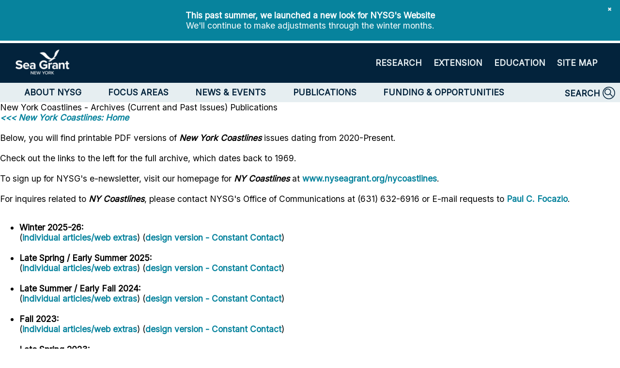

--- FILE ---
content_type: text/html; charset=utf-8
request_url: https://nyseagrant.org/articles/r/1032
body_size: 16001
content:

<!DOCTYPE html>
<html>
<head><meta name="viewport" content="width=device-width, initial-scale=1" /><title>
	NY Sea Grant | NYSG: Publications - Coastlines (Archive)
</title>


    <!-- FONTS -->
    <link rel="stylesheet" href="https://fonts.googleapis.com/css?family=Inter" /><link rel="stylesheet" href="https://use.typekit.net/leh1jqv.css" />
        <link rel="shortcut icon" type="image/x-icon" href="/favicon.ico" />

        <!-- SCRIPT FILES -->
        <script src="//ajax.googleapis.com/ajax/libs/jquery/3.7.1/jquery.min.js"></script>
        <script src="//ajax.googleapis.com/ajax/libs/jqueryui/1.13.2/jquery-ui.min.js"></script>
        <script src="https://unpkg.com/vue@3/dist/vue.global.prod.js"></script>
        <script src=/inc-new/format-google-calendar.min.js></script>
        <script src=/inc-new/site.js></script>

        <!-- STYLE FILES -->
        <link rel="stylesheet" href="//ajax.googleapis.com/ajax/libs/jqueryui/1.13.2/themes/base/jquery-ui.css">
        <link rel="stylesheet" href=/inc-new/site.min.css>
        <style type="text/css">
            /* GLOBAL CUSTOM CSS */
/* enter any global css rules here */
/* CONTENT ITEM CSS */

/* FOOTER CSS */
.site-socials { display: flex; gap: 10px; flex-wrap: wrap;}
.site-socials img { height: 24px; }

@media (max-width: 700px) {
    .site-footer div.footer-links { grid-auto-flow: row; }
}

@media (max-width: 300px) {
    .site-footer div.footer-header { grid-auto-flow: row; }
    .site-footer, .site-footer * { text-align: center; }
    .site-footer div.donate-host { text-align: center; }
    .site-footer div.donate-host button { width: 90%; }
}

button.donate {
    display: none;
}
        </style>

        <script type="text/javascript">
            function toggleBurger() {
                $('.site-header .burger-items, .site-menu .burger-menu').toggle();
            }
        </script>
        <script id="scrSearch" type="text/javascript">
            function showSearch() {
                var dlg = $('dialog#dlgSearch');
                dlg.find('label[data-field=search-tag-toggle]').show();
                dlg.find('label[data-field=search-tag]').hide();

                dlg = dlg[0];
                closeWhenClickedOutside(dlg);
                dlg.showModal();
            }

            function goSearch(who) {
                who = $(who);
                var dlg = who.closest('dialog');

                var wheres = [];

                var text = dlg.find('input[data-field=search-text]').val() ?? '';
                if (text.length > 0) wheres.push(`q=${text}`);

                var cat = dlg.find('input[name=search-cat]:checked').val() ?? '';
                if (cat.length > 0) wheres.push(cat);

                if (wheres.length == 0) {
                    alert('No search criteria specified.');
                } else {
                    var url = `/search.aspx?${wheres.join('&')}`;
                    window.location.href = url;
                }
            }
        </script>
        <script id="scrDialogs" type="text/javascript">
            function closeDialogs() {
                $('dialog').each(function (idx, el) {
                    el.close();
                });
            }

            document.addEventListener('keydown', (event) => {
                if (event.key === 'Escape') {
                    closeDialogs();
                }
            });
        </script>
    
    
        <link rel="stylesheet" href="/inc-new/article.css" />
        <style type="text/css">
            .article { & div.header { background-image: url(/images/headers/header.1.jpg); } }
        </style>
        <script type="text/javascript">
            function shareToClipboard() {
                var url = window.location.href;

                navigator.clipboard.writeText(window.location.href)
                    .then(() => {
                        alert('URL copied to clipboard!');
                    })
                    .catch(err => {
                        alert(`Failed to copy URL:\n${err}`);
                    });
            }

            function shareToFacebook() {
                var url = window.location.href;
                window.open(`//www.facebook.com/sharer/sharer.php?u=${url}`, 'Facebook Share', 'width=600,height=600')
            }

            function shareToTwitter() {
                var url = window.location.href;
                window.open(`//twitter.com/intent/tweet?url=${url}`, 'Twitter Share', 'width=600,height=600')
            }

            function shareToLinkedIn() {
                var url = window.location.href;
                window.open(`//www.linkedin.com/shareArticle?mini=true&url=${url}`, 'LinkedIn Share', 'width=600,height=600')
            }

            function shareToEmail() {
                var title = $('div.header span.title').text();
                var url = window.location.href;
                window.location = `mailto:?subject=${title}&body=${url}`
            }
        </script>
    
<link href="/WebResource.axd?d=vsKpXOsoEwDUfVug9KOqSt_TpELGgmk_7ESBkLuUdJg57I7P3jMDO96ZNy1qdNMdyT3N8l-9igBhVOpsMHu1H1WFov_hSNDLRSssGee_rImlolc342HK1l8z8y12IcfQ0&amp;t=638984232540000000" type="text/css" rel="stylesheet" class="Telerik_stylesheet" /><link href="/WebResource.axd?d=9FBPq6ZMdyYvKMIIRnR_-uqdm_h1-Zp4n7QWuK2W5ZObjQfUVxuNQLGdvXjXmbmRiAcEPBAS2M7wsgqjSY56FoOgls088CcmcRSFmEzyQk9YbZ3ieWE4orFml_rlCtxji6UdRDewJMSnq4RJM20tLQ2&amp;t=638984232540000000" type="text/css" rel="stylesheet" class="Telerik_stylesheet" /><link href="/WebResource.axd?d=7W4Y63kVs6ou7tBd88hF_XhJuJ24NrIj6VSw7qMSvjs3xlge7o-Dnfw0fku69j8ImSTwAW-AOpmh2jlh2UoLbtryDz1Gts_bM0oD9QsDde9CY2_WGboB1PH-7r7Sg57r1jk_R36y7el8qGiKOp_YFODwSdR8FwW-zuiI62D3bf01&amp;t=638984232540000000" type="text/css" rel="stylesheet" class="Telerik_stylesheet" /><link href="/WebResource.axd?d=JkAB5ka8negpT8ybXEQZMY-dgeb1swvr1TWVYniPeGzEZ28g3I4DLa_JiMZAVH_AYf5mok_nP8GyJLXccQpy_PjzTLhTytxgJ0E0lGd9IB40N9cBpjMsnxZJ1UzLqkZou38c1cEi_sWfXLfhQJKd1g2&amp;t=638984232540000000" type="text/css" rel="stylesheet" class="Telerik_stylesheet" /><link href="/WebResource.axd?d=VdPoLqp1pEU6N0-IfFplZFQ7Vig4XxuLq167QCgtXQaehzWRMglodXiAnR3OGk6REOelflV2c4ynUhQIBrIVPzrmeQsP8i9AItUDsNVb6BnTmpL0CLjrxfa30jNkPCRYCdIizQpIUpAdRi8KYSGrQA2&amp;t=638984232540000000" type="text/css" rel="stylesheet" class="Telerik_stylesheet" /><link href="/WebResource.axd?d=20hJFSY0zhL663XKQtyuk1x10OY3not7xIRfuKZJidsA-MqRQg8b7tx094CKrNutKxI6WuXkSDHasFcfc9dG3GeUjHAZAlpkG6O7bBljs_gH08QiAoTmhBCvJzbFc7OGEPPfChqfTCCz81dfmYynRQ2&amp;t=638984232540000000" type="text/css" rel="stylesheet" class="Telerik_stylesheet" /><link href="/WebResource.axd?d=6d0ORl_GDQ8il0vfaye5YbHMHGg7gAjCAVg4VdEUBckmskEl0O6I2goE5mptJEm0V_qA6f7czUcmkmfRBa4n82Ha3nQux8JpQ490Ktdc_2yq8hdpAYnPZ3XipFI1Eo8bGqjBwKYgMuhvpPI6hlT5hg2&amp;t=638984232540000000" type="text/css" rel="stylesheet" class="Telerik_stylesheet" /><link href="/WebResource.axd?d=MdXEAQktXF5LnI0JAc7GQcnpxZFpEXVahk-4a26N6mGSCYxFWZthho8uYyqUysFJCH_izNi_3ZBMCF_4asomoxAs-ofznGL8X-0dDfJCmJy0R9Vi_kjmZ9exfli4HLoOL6DAmV2MhK5YhElrz8O-FQ2&amp;t=638984232540000000" type="text/css" rel="stylesheet" class="Telerik_stylesheet" /><link href="/WebResource.axd?d=DfVdCs6o0MadBG2_PCchVsut5ZtX2K_o8FkIytNvyG7cXdJOlFq0jKRJBO7JY1sKNr9Hj09tj61AKKweP9p1V78akXHwWZ5sWwexrqbA5lpIM9RpP726nJbTnJqZFUSPKsPF3ttDxVHOyk9Eer7MVzFmPRHHbrYrjle-RlMqXxU1&amp;t=638984232540000000" type="text/css" rel="stylesheet" class="Telerik_stylesheet" /><meta name="description" content="Check out the Late Summer / Early Fall &#39;24 issue of NYSG&#39;s e-newsletter, New York Coastlines, which came ashore in September. If you&#39;re not an e-subscriber, sign up for our e-list and you&#39;ll receive our next issue before it&#39;s available online later this year.." /></head>
<body class="site-new" data-page="article">
    <div comment="Constant Contact Code">
        <!-- Begin Constant Contact Active Forms -->
        <script> var _ctct_m = "96a937b36bd8c1fa0981987b5f00551d"; </script>
        <script id="signupScript" src="//static.ctctcdn.com/js/signup-form-widget/current/signup-form-widget.min.js" async defer></script>
        <!-- End Constant Contact Active Forms -->
    </div>
    <form method="post" action="./1032" id="form1">
<div class="aspNetHidden">
<input type="hidden" name="radScripts_TSM" id="radScripts_TSM" value="" />
<input type="hidden" name="__EVENTTARGET" id="__EVENTTARGET" value="" />
<input type="hidden" name="__EVENTARGUMENT" id="__EVENTARGUMENT" value="" />
<input type="hidden" name="__VIEWSTATE" id="__VIEWSTATE" value="" />
</div>

<script type="text/javascript">
//<![CDATA[
var theForm = document.forms['form1'];
if (!theForm) {
    theForm = document.form1;
}
function __doPostBack(eventTarget, eventArgument) {
    if (!theForm.onsubmit || (theForm.onsubmit() != false)) {
        theForm.__EVENTTARGET.value = eventTarget;
        theForm.__EVENTARGUMENT.value = eventArgument;
        theForm.submit();
    }
}
//]]>
</script>


<script src="/WebResource.axd?d=pynGkmcFUV13He1Qd6_TZPggZ8xHj1tAb_z3sSAdLz9w4BGd_Fkn8aClJthF_219P7w9q9CRic5qSgM5zhzFmA2&amp;t=638901392248157332" type="text/javascript"></script>


<script src="/Telerik.Web.UI.WebResource.axd?_TSM_HiddenField_=radScripts_TSM&amp;compress=1&amp;_TSM_CombinedScripts_=%3b%3bSystem.Web.Extensions%2c+Version%3d4.0.0.0%2c+Culture%3dneutral%2c+PublicKeyToken%3d31bf3856ad364e35%3aen-US%3aa8328cc8-0a99-4e41-8fe3-b58afac64e45%3aea597d4b%3ab25378d2%3bTelerik.Web.UI%2c+Version%3d2025.4.1111.462%2c+Culture%3dneutral%2c+PublicKeyToken%3d121fae78165ba3d4%3aen-US%3a7e84bdc4-1b4f-447f-bbc3-96c3e810679a%3a16e4e7cd%3aed16cbdc%3a33715776%3af7645509%3a24ee1bba%3ae330518b%3a2003d0b8%3ac128760b%3a1e771326%3a88144a7a%3ac8618e41%3a1a73651d%3a333f8d94%3af46195d3%3a4cacbc31%3a2a8622d7%3a58366029" type="text/javascript"></script>
<script type="text/javascript">
//<![CDATA[
if (typeof(Sys) === 'undefined') throw new Error('ASP.NET Ajax client-side framework failed to load.');
//]]>
</script>

        <script type="text/javascript">
//<![CDATA[
Sys.WebForms.PageRequestManager._initialize('ctl00$radScripts', 'form1', ['tctl00$ctl00$ContentPlaceHolder1$pnlContentPanel','','tctl00$ctl00$ContentPlaceHolder1$pnlLoginPanel','','tctl00$ajaxerSU','ajaxerSU'], [], [], 90, 'ctl00');
//]]>
</script>

        <!-- 2025.4.1111.462 --><div id="ajaxerSU">
	<span id="ctl00_ajaxer" style="display:none;"></span>
</div>
        <div id="pnlBanner" class="special-banner">
	
            <button class="banner-close" type="button" onclick="$(this).parent().hide();">✖</button>
            <div class="banner-content">
                <div id="page-alert" style="text-align: center;">
<div style="display: inline-block; width: 100%; background-color: #07839d; color:#FFFFFF; margin-bottom: 5px;">
<br />
<strong><span>This past summer, we launched a new look for NYSG's Website</span></strong><br />
<span>We'll continue to make adjustments through the winter months.<br />
<br />
</span></div>
</div>
            </div>
        
</div>
        <div class="site-header">
            <div class="burger-search"><a href="javascript:showSearch();"><img src="../../images/search-white.svg" alt="" /></a></div>
            <div class="site-logo"><a href="../../"><img src="../../images/logo-white.png" /></a></div>
            <div class="menu-1st">
                <div class="menu-burger"><img onclick="toggleBurger();" src="../../images/hamburger-white.svg" /></div>
                <div tabindex="0" id="ctl00_mnuMenu1st" class="RadMenu RadMenu_ rmSized menu-items" autopostback="false" style="width:100%;">
	<ul class="rmRootGroup rmHorizontal">
		<li class="rmItem rmFirst"><a class="rmLink rmRootLink" href="1015"><span class="rmText">RESEARCH</span></a><div class="rmSlide">
			<ul class="rmVertical rmGroup rmLevel1">
				<li class="rmItem rmFirst"><a class="rmLink" href="1015"><span class="rmText">Introduction</span></a></li><li class="rmItem rmLast"><a class="rmLink" href="../../search.aspx?category=resnews"><span class="rmText">News & Highlights</span></a></li>
			</ul>
		</div></li><li class="rmItem "><a class="rmLink rmRootLink" href="1020"><span class="rmText">EXTENSION</span></a><div class="rmSlide">
			<ul class="rmVertical rmGroup rmLevel1">
				<li class="rmItem rmFirst"><a class="rmLink" href="1020"><span class="rmText">Introduction</span></a></li><li class="rmItem "><a class="rmLink" href="../../search.aspx?category=extnews"><span class="rmText">News & Highlights</span></a></li><li class="rmItem rmLast"><a class="rmLink" href="../../directory/"><span class="rmText">Staff & Specialists</span></a></li>
			</ul>
		</div></li><li class="rmItem "><a class="rmLink rmRootLink" href="1023"><span class="rmText">EDUCATION</span></a><div class="rmSlide">
			<ul class="rmVertical rmGroup rmLevel1">
				<li class="rmItem rmFirst"><a class="rmLink" href="1023"><span class="rmText">Introduction</span></a></li><li class="rmItem "><a class="rmLink" href="../../search.aspx?category=edunews"><span class="rmText">News & Highlights</span></a></li><li class="rmItem rmLast"><a class="rmLink" href="../../directory/"><span class="rmText">Staff & Specialists</span></a></li>
			</ul>
		</div></li><li class="rmItem rmLast"><a class="rmLink rmRootLink" href="23797"><span class="rmText">SITE MAP</span></a></li>
	</ul><input id="ctl00_mnuMenu1st_ClientState" name="ctl00_mnuMenu1st_ClientState" type="hidden" />
</div>
            </div>
            <div class="burger-items">
                <div tabindex="0" id="ctl00_pnlBurger1st" class="RadPanelBar RadPanelBar_Silk" style="width:100%;">
	<ul class="rpRootGroup">
		<li class="rpItem rpFirst"><a href="1015" class="rpLink rpRootLink rpExpandable"><span class="rpOut rpNavigation"><span class="rpExpandHandle"></span><span class="rpText">RESEARCH</span></span></a><div class="rpSlide">
			<ul class="rpGroup rpLevel1 " role="group">
				<li class="rpItem rpFirst"><a href="1015" class="rpLink"><span class="rpOut rpNavigation"><span class="rpExpandHandle"></span><span class="rpText">Introduction</span></span></a></li><li class="rpItem rpLast"><a href="../../search.aspx?category=resnews" class="rpLink"><span class="rpOut rpNavigation"><span class="rpExpandHandle"></span><span class="rpText">News & Highlights</span></span></a></li>
			</ul>
		</div></li><li class="rpItem"><a href="1020" class="rpLink rpRootLink rpExpandable"><span class="rpOut rpNavigation"><span class="rpExpandHandle"></span><span class="rpText">EXTENSION</span></span></a><div class="rpSlide">
			<ul class="rpGroup rpLevel1 " role="group">
				<li class="rpItem rpFirst"><a href="1020" class="rpLink"><span class="rpOut rpNavigation"><span class="rpExpandHandle"></span><span class="rpText">Introduction</span></span></a></li><li class="rpItem"><a href="../../search.aspx?category=extnews" class="rpLink"><span class="rpOut rpNavigation"><span class="rpExpandHandle"></span><span class="rpText">News & Highlights</span></span></a></li><li class="rpItem rpLast"><a href="../../directory/" class="rpLink"><span class="rpOut rpNavigation"><span class="rpExpandHandle"></span><span class="rpText">Staff & Specialists</span></span></a></li>
			</ul>
		</div></li><li class="rpItem"><a href="1023" class="rpLink rpRootLink rpExpandable"><span class="rpOut rpNavigation"><span class="rpExpandHandle"></span><span class="rpText">EDUCATION</span></span></a><div class="rpSlide">
			<ul class="rpGroup rpLevel1 " role="group">
				<li class="rpItem rpFirst"><a href="1023" class="rpLink"><span class="rpOut rpNavigation"><span class="rpExpandHandle"></span><span class="rpText">Introduction</span></span></a></li><li class="rpItem"><a href="../../search.aspx?category=edunews" class="rpLink"><span class="rpOut rpNavigation"><span class="rpExpandHandle"></span><span class="rpText">News & Highlights</span></span></a></li><li class="rpItem rpLast"><a href="../../directory/" class="rpLink"><span class="rpOut rpNavigation"><span class="rpExpandHandle"></span><span class="rpText">Staff & Specialists</span></span></a></li>
			</ul>
		</div></li><li class="rpItem rpLast"><a href="23797" class="rpLink rpRootLink"><span class="rpOut rpNavigation"><span class="rpExpandHandle"></span><span class="rpText">SITE MAP</span></span></a></li>
	</ul><input id="ctl00_pnlBurger1st_ClientState" name="ctl00_pnlBurger1st_ClientState" type="hidden" />
</div>
            </div>
        </div>
        <div class="site-menu">
            <div class="main-menu">
                <div tabindex="0" id="ctl00_radMenu" class="RadMenu RadMenu_Silk rmSized" autopostback="false" style="width:100%;">
	<ul class="rmRootGroup rmHorizontal">
		<li class="rmItem rmFirst"><a class="rmLink rmRootLink" href="#"><span class="rmText">ABOUT NYSG</span></a><div class="rmSlide">
			<ul class="rmVertical rmGroup rmLevel1">
				<li class="rmItem rmFirst"><a class="rmLink" href="1048"><span class="rmText">Mission and Vision</span></a></li><li class="rmItem "><a class="rmLink" href="1012"><span class="rmText">Who We Are</span></a></li><li class="rmItem "><a class="rmLink" href="23764"><span class="rmText">Governance</span></a></li><li class="rmItem "><a class="rmLink" href="1019"><span class="rmText">Strategic Plan</span></a></li><li class="rmItem rmLast"><a class="rmLink" href="../../directory/"><span class="rmText">Staff & Specialists</span></a></li>
			</ul>
		</div></li><li class="rmItem "><a class="rmLink rmRootLink" href="1039"><span class="rmText">FOCUS AREAS</span></a><div class="rmSlide">
			<ul class="rmVertical rmGroup rmLevel1">
				<li class="rmItem rmFirst"><a class="rmLink" href="1475"><span class="rmText">Healthy Coastal Ecosystems</span></a></li><li class="rmItem "><a class="rmLink" href="1476"><span class="rmText">Sustainable Fisheries & Aquaculture</span></a></li><li class="rmItem "><a class="rmLink" href="1477"><span class="rmText">Resilient Communities & Economies</span></a></li><li class="rmItem rmLast"><a class="rmLink" href="1478"><span class="rmText">Environmental Literacy & Workforce Development</span></a></li>
			</ul>
		</div></li><li class="rmItem "><a class="rmLink rmRootLink" href="#"><span class="rmText">NEWS & EVENTS</span></a><div class="rmSlide">
			<ul class="rmVertical rmGroup rmLevel1">
				<li class="rmItem rmFirst"><a class="rmLink" href="1026"><span class="rmText">News</span></a></li><li class="rmItem rmLast"><a class="rmLink" href="https://calendar.google.com/calendar/u/0/embed?src=stonybrook.edu_sp0oag2rhje79rkc21vs0pmf98@group.calendar.google.com&amp;ctz=America/New_York"><span class="rmText">Events</span></a></li>
			</ul>
		</div></li><li class="rmItem "><a class="rmLink rmRootLink" href="#"><span class="rmText">PUBLICATIONS</span></a><div class="rmSlide">
			<ul class="rmVertical rmGroup rmLevel1">
				<li class="rmItem rmFirst"><a class="rmLink" href="1031"><span class="rmText">NY Coastlines Sign-Up</span></a></li><li class="rmItem "><a class="rmLink" href="1032"><span class="rmText">NY Coastlines Archives</span></a></li><li class="rmItem "><a class="rmLink" href="1089"><span class="rmText">Highlights</span></a></li><li class="rmItem rmLast"><a class="rmLink" href="23397"><span class="rmText">Story Maps</span></a></li>
			</ul>
		</div></li><li class="rmItem rmLast"><a class="rmLink rmRootLink" href="#"><span class="rmText">FUNDING & OPPORTUNITIES</span></a><div class="rmSlide">
			<ul class="rmVertical rmGroup rmLevel1">
				<li class="rmItem rmFirst"><a class="rmLink" href="1047"><span class="rmText">Opportunities</span></a><div class="rmSlide">
					<ul class="rmVertical rmGroup rmLevel2">
						<li class="rmItem rmFirst"><a class="rmLink" href="../../search.aspx?category=crrfundng"><span class="rmText">For Researchers</span></a></li><li class="rmItem "><a class="rmLink" href="../../search.aspx?category=crrflwshp"><span class="rmText">For Students</span></a></li><li class="rmItem rmLast"><a class="rmLink" href="../../search.aspx?category=crrjobs"><span class="rmText">Jobs</span></a></li>
					</ul>
				</div></li><li class="rmItem "><a class="rmLink" href="1035"><span class="rmText">Grant Policies</span></a></li><li class="rmItem "><a class="rmLink" href="1212"><span class="rmText">Downloadable Forms</span></a></li><li class="rmItem "><a class="rmLink" href="1037"><span class="rmText">Post-Award</span></a></li><li class="rmItem "><a class="rmLink" href="1036"><span class="rmText">Funding History</span></a></li><li class="rmItem rmLast"><a class="rmLink" href="../../directory/169/jeanann-johnston"><span class="rmText">Contact Information</span></a></li>
			</ul>
		</div></li>
	</ul><input id="ctl00_radMenu_ClientState" name="ctl00_radMenu_ClientState" type="hidden" />
</div>
                <a class="search-link" href="javascript:showSearch();">
                    <span class="hidden">SEARCH</span>
                    <img title="search" src="../../images/search-blue.svg" /></a>
            </div>
            <div class="burger-menu">
                <div tabindex="0" id="ctl00_radBurgerMenu" class="RadPanelBar RadPanelBar_Silk" style="width:100%;">
	<ul class="rpRootGroup">
		<li class="rpItem rpFirst"><a href="#" class="rpLink rpRootLink rpExpandable"><span class="rpOut"><span class="rpExpandHandle"></span><span class="rpText">ABOUT NYSG</span></span></a><div class="rpSlide">
			<ul class="rpGroup rpLevel1 " role="group">
				<li class="rpItem rpFirst"><a href="1048" class="rpLink"><span class="rpOut rpNavigation"><span class="rpExpandHandle"></span><span class="rpText">Mission and Vision</span></span></a></li><li class="rpItem"><a href="1012" class="rpLink"><span class="rpOut rpNavigation"><span class="rpExpandHandle"></span><span class="rpText">Who We Are</span></span></a></li><li class="rpItem"><a href="23764" class="rpLink"><span class="rpOut rpNavigation"><span class="rpExpandHandle"></span><span class="rpText">Governance</span></span></a></li><li class="rpItem"><a href="1019" class="rpLink"><span class="rpOut rpNavigation"><span class="rpExpandHandle"></span><span class="rpText">Strategic Plan</span></span></a></li><li class="rpItem rpLast"><a href="../../directory/" class="rpLink"><span class="rpOut rpNavigation"><span class="rpExpandHandle"></span><span class="rpText">Staff & Specialists</span></span></a></li>
			</ul>
		</div></li><li class="rpItem"><a href="1039" class="rpLink rpRootLink rpExpandable"><span class="rpOut rpNavigation"><span class="rpExpandHandle"></span><span class="rpText">FOCUS AREAS</span></span></a><div class="rpSlide">
			<ul class="rpGroup rpLevel1 " role="group">
				<li class="rpItem rpFirst"><a href="1475" class="rpLink"><span class="rpOut rpNavigation"><span class="rpExpandHandle"></span><span class="rpText">Healthy Coastal Ecosystems</span></span></a></li><li class="rpItem"><a href="1476" class="rpLink"><span class="rpOut rpNavigation"><span class="rpExpandHandle"></span><span class="rpText">Sustainable Fisheries & Aquaculture</span></span></a></li><li class="rpItem"><a href="1477" class="rpLink"><span class="rpOut rpNavigation"><span class="rpExpandHandle"></span><span class="rpText">Resilient Communities & Economies</span></span></a></li><li class="rpItem rpLast"><a href="1478" class="rpLink"><span class="rpOut rpNavigation"><span class="rpExpandHandle"></span><span class="rpText">Environmental Literacy & Workforce Development</span></span></a></li>
			</ul>
		</div></li><li class="rpItem"><a href="#" class="rpLink rpRootLink rpExpandable"><span class="rpOut"><span class="rpExpandHandle"></span><span class="rpText">NEWS & EVENTS</span></span></a><div class="rpSlide">
			<ul class="rpGroup rpLevel1 " role="group">
				<li class="rpItem rpFirst"><a href="1026" class="rpLink"><span class="rpOut rpNavigation"><span class="rpExpandHandle"></span><span class="rpText">News</span></span></a></li><li class="rpItem rpLast"><a href="https://calendar.google.com/calendar/u/0/embed?src=stonybrook.edu_sp0oag2rhje79rkc21vs0pmf98@group.calendar.google.com&amp;ctz=America/New_York" class="rpLink"><span class="rpOut rpNavigation"><span class="rpExpandHandle"></span><span class="rpText">Events</span></span></a></li>
			</ul>
		</div></li><li class="rpItem"><a href="#" class="rpLink rpRootLink rpExpandable"><span class="rpOut"><span class="rpExpandHandle"></span><span class="rpText">PUBLICATIONS</span></span></a><div class="rpSlide">
			<ul class="rpGroup rpLevel1 " role="group">
				<li class="rpItem rpFirst"><a href="1031" class="rpLink"><span class="rpOut rpNavigation"><span class="rpExpandHandle"></span><span class="rpText">NY Coastlines Sign-Up</span></span></a></li><li class="rpItem"><a href="1032" class="rpLink"><span class="rpOut rpNavigation"><span class="rpExpandHandle"></span><span class="rpText">NY Coastlines Archives</span></span></a></li><li class="rpItem"><a href="1089" class="rpLink"><span class="rpOut rpNavigation"><span class="rpExpandHandle"></span><span class="rpText">Highlights</span></span></a></li><li class="rpItem rpLast"><a href="23397" class="rpLink"><span class="rpOut rpNavigation"><span class="rpExpandHandle"></span><span class="rpText">Story Maps</span></span></a></li>
			</ul>
		</div></li><li class="rpItem rpLast"><a href="#" class="rpLink rpRootLink rpExpandable"><span class="rpOut"><span class="rpExpandHandle"></span><span class="rpText">FUNDING & OPPORTUNITIES</span></span></a><div class="rpSlide">
			<ul class="rpGroup rpLevel1 " role="group">
				<li class="rpItem rpFirst"><a href="1047" class="rpLink rpExpandable"><span class="rpOut rpNavigation"><span class="rpExpandHandle"></span><span class="rpText">Opportunities</span></span></a><div class="rpSlide">
					<ul class="rpGroup rpLevel2 " role="group">
						<li class="rpItem rpFirst"><a href="../../search.aspx?category=crrfundng" class="rpLink"><span class="rpOut rpNavigation"><span class="rpExpandHandle"></span><span class="rpText">For Researchers</span></span></a></li><li class="rpItem"><a href="../../search.aspx?category=crrflwshp" class="rpLink"><span class="rpOut rpNavigation"><span class="rpExpandHandle"></span><span class="rpText">For Students</span></span></a></li><li class="rpItem rpLast"><a href="../../search.aspx?category=crrjobs" class="rpLink"><span class="rpOut rpNavigation"><span class="rpExpandHandle"></span><span class="rpText">Jobs</span></span></a></li>
					</ul>
				</div></li><li class="rpItem"><a href="1035" class="rpLink"><span class="rpOut rpNavigation"><span class="rpExpandHandle"></span><span class="rpText">Grant Policies</span></span></a></li><li class="rpItem"><a href="1212" class="rpLink"><span class="rpOut rpNavigation"><span class="rpExpandHandle"></span><span class="rpText">Downloadable Forms</span></span></a></li><li class="rpItem"><a href="1037" class="rpLink"><span class="rpOut rpNavigation"><span class="rpExpandHandle"></span><span class="rpText">Post-Award</span></span></a></li><li class="rpItem"><a href="1036" class="rpLink"><span class="rpOut rpNavigation"><span class="rpExpandHandle"></span><span class="rpText">Funding History</span></span></a></li><li class="rpItem rpLast"><a href="../../directory/169/jeanann-johnston" class="rpLink"><span class="rpOut rpNavigation"><span class="rpExpandHandle"></span><span class="rpText">Contact Information</span></span></a></li>
			</ul>
		</div></li>
	</ul><input id="ctl00_radBurgerMenu_ClientState" name="ctl00_radBurgerMenu_ClientState" type="hidden" />
</div>
            </div>
        </div>
        <div class="site-content">
            
    <div class="article">
        <div class="header">
            <div id="ContentPlaceHolder1_pnlTitles" class="titles">
	
                <span id="ContentPlaceHolder1_lblTitle" class="title">New York Coastlines - Archives (Current and Past Issues)</span>
                <span id="ContentPlaceHolder1_lblSubTitle" class="sub-title">Publications</span>
            
</div>
        </div>

        <div class="RadAjaxPanel" id="ctl00_ctl00_ContentPlaceHolder1_pnlContentPanel">
	<div id="ContentPlaceHolder1_pnlContent" class="content">
		
            

            <div id="ContentPlaceHolder1_pnlCarousel" class="carousel">

		</div>

            <div class="content">
                
                <div class="main-content">
                    <p style="text-align: left;"><em><a href="/articles/r/1031">&lt;&lt;&lt; New York Coastlines: Home</a></em><br />
<br />
Below, you will find printable PDF versions of <strong><em>New York Coastlines</em></strong> issues dating from 2020-Present.<br />
<br />
Check out <span>the links to the left for&nbsp;</span>the full archive, which dates back to 1969. <br />
<br />
To sign up for NYSG's e-newsletter, visit our homepage for <strong><em>NY Coastlines</em></strong> at <a href="/nycoastlines">www.nyseagrant.org/nycoastlines</a>.<br />
<br />
For inquires related to <strong><em>NY Coastlines</em></strong>, please contact NYSG's Office of Communications at (631) 632-6916 or E-mail requests to <a href="mailto:paul.focazio@stonybrook.edu">Paul C. Focazio</a>.<br />
<br />
</p>
<ul>
    <li style="text-align: left;"><strong>Winter 2025-26:</strong><br />
    <span>(</span><span><a href="/articles/r/23868" target="_blank">individual articles/web extras</a>)&nbsp;</span>(<a href="https://conta.cc/3MtZlb4" target="_blank">design version - Constant Contact</a>)<span> </span><br />
    <br />
    </li>
    <li style="text-align: left;"><strong>Late Spring / Early Summer 2025:</strong><br />
    <span>(</span><span><a href="/articles/23834" target="_blank">individual articles/web extras</a>)&nbsp;</span>(<a href="https://conta.cc/43URSIx" target="_blank">design version - Constant Contact</a>)<span> </span><br />
    <br />
    </li>
    <li style="text-align: left;"><strong>Late Summer / Early Fall 2024:</strong><br />
    <span>(</span><span><a href="/articles/r/23752" target="_blank">individual articles/web extras</a>)&nbsp;</span>(<a href="https://conta.cc/4e71dyZ" target="_blank">design version - Constant Contact</a>)<span> </span><br />
    <br />
    </li>
    <li style="text-align: left;"><strong>Fall 2023:</strong><br />
    <span>(</span><span><a href="/articles/r/23705" target="_blank">individual articles/web extras</a>) </span>(<a href="https://conta.cc/3upLmds" target="_blank">design version - Constant Contact</a>)<span> </span><br />
    <br />
    </li>
    <li style="text-align: left;"><strong>Late Spring 2023:</strong><br />
    <span>(</span><span><a href="/articles/r/23653" target="_blank">individual articles/web extras</a>)&nbsp;</span>(<a href="https://conta.cc/3I7ILsr" target="_blank">design version - Constant Contact</a>)<span> </span><br />
    <br />
    </li>
    <li style="text-align: left;"><strong>Late Fall / Early Winter 2022:</strong><br />
    <span>(</span><span><a href="/articles/r/23563" target="_blank">individual articles/web extras</a>)&nbsp;</span>(<a href="https://conta.cc/3WFn6g9" target="_blank">design version - Constant Contact</a>)<span> </span><br />
    <br />
    </li>
    <li style="text-align: left;"><strong>Spring 2022:</strong><br />
    (<a href="/articles/r/23484" target="_blank">individual articles/web extras</a>) (<a href="https://conta.cc/3M2N2MZ" target="_blank">design version - Constant Contact</a>) <br />
    <br />
    </li>
    <li style="text-align: left;"><strong>Summer 2021:</strong><br />
    (<a href="/articles/r/23386" target="_blank">individual articles/web extras</a>) (<a href="https://conta.cc/3ya8Ccs" target="_blank">design version - Constant Contact</a>) <br />
    <br />
    </li>
    <li style="text-align: left;"><strong>Spring 2021:</strong><br />
    (<a href="/articles/r/23317" target="_blank">individual articles/web extras</a>) (<a href="https://conta.cc/3sb87uP" target="_blank">design version - Constant Contact</a>) <br />
    <br />
    </li>
    <li style="text-align: left;"><strong>Winter 2021:</strong><br />
    (<a href="/articles/r/23242" target="_blank">individual articles/web extras</a>) (<a target="_blank" href="https://conta.cc/3rfUVVn">design version - Constant Contact</a>) <br />
    <br />
    </li>
    <li style="text-align: left;"><strong>Fall 2020:</strong><br />
    (<a href="/articles/r/23217" target="_blank">individual articles/web extras</a>) (<a target="_blank" href="https://conta.cc/3kEsjSV">design version - Constant Contact</a>) <br />
    <br />
    </li>
    <li style="text-align: left;"><strong>Summer 2020:</strong><br />
    (<a href="/articles/r/13166" target="_blank">individual articles/web extras</a>) (<a target="_blank" href="https://conta.cc/2ZrlOdI">design version - Constant Contact</a>) <br />
    <br />
    </li>
    <li style="text-align: left;"><strong>Spring 2020:</strong><br />
    (<a href="/articles/r/13119" target="_blank">individual articles/web extras</a>) (<a target="_blank" href="https://conta.cc/39AOLWA">design version - Constant Contact</a>) <br />
    <br />
    </li>
    <li style="text-align: left;"><strong>Winter 2020:</strong><br />
    (<a href="/articles/r/13091" target="_blank">individual articles/web extras</a>) (<a target="_blank" href="https://conta.cc/38HpqKX">design version - Constant Contact</a>) <br />
    <br />
    </li>
    <li style="text-align: left;"><em><strong><span style="color: #00b050;">More NY Coastlines Archives ...</span></strong></em><br />
    <br />
    <a href="/articles/r/23388">2010&mdash;2019</a><br />
    <br />
    <a href="/articles/r/23389">2000&mdash;2009</a><br />
    <br />
    <a href="/articles/r/23390">1990&mdash;1999</a><br />
    <br />
    <a href="/articles/r/23391">1980&mdash;1989</a><br />
    <br />
    <a href="/articles/r/23392">1969&mdash;1979</a></li>
</ul>
                </div>

                
            </div>

            <div class="sharebar">
                <b>Share This Post</b>
                <img title="Copy Link to Clipboard" onclick="shareToClipboard();" src="../../images/social/share-clipboard.png" />
                <img title="Share Link to Facebook" onclick="shareToFacebook();" src="../../images/social/share-facebook.png" />
                <img title="Share Link to X" onclick="shareToTwitter();" src="../../images/social/share-twitter.png" />
                <img title="Share Link to LinkedIn" onclick="shareToLinkedIn();" src="../../images/social/share-linkedin.png" />
                <img title="Share Link via Email" onclick="shareToEmail();" src="../../images/social/share-email.png" />
            </div>

            
            
            <div id="ContentPlaceHolder1_pnlRelated" class="related">
			
                <div class="host">
                    <div class="title">Related News</div>
                    <div id="ctl00_ContentPlaceHolder1_grdRelated" class="RadGrid RadGrid_Office2007" style="width:100%;">

			<table class="rgMasterTable" id="ctl00_ContentPlaceHolder1_grdRelated_ctl00" style="width:100%;table-layout:auto;empty-cells:show;">
				<colgroup>
        <col  />
    </colgroup>
<thead>
					<tr style="display:none;">
						<th scope="col">&nbsp;</th>
					</tr>
				</thead><tbody>
				<tr class="rgRow" valign="top" id="ctl00_ContentPlaceHolder1_grdRelated_ctl00__0" style="text-align:center;">
					<td>
                                        <div class="result hand" data-source='content' data-hidedates='false' data-topic='nycoastlines' onclick='window.location.href = "/articles/23392/nysg-publications-coastlines-archive-1969-1979";'>
                                            <div data-part="image" data-hasimg='true' style='background-image: url("/content/common/currents-default.jpg")'>&nbsp;</div>
                                            <div data-part="text">
                                                <div data-part="titles">
                                                    <div data-part="title">New York Coastlines - Archives (1969-1979)</div>
                                                    <div data-part="subtitle">Publications</div>
                                                </div>
                                                <div data-part="dated">Oct 17, 2021</div>
                                                <div data-part="updated">May 31, 2025</div>
                                                <div data-part="category">
                                                    
                                                            Education News > Education News
                                                        <br />
                                                            Research > Research News
                                                        
                                                </div>
                                                <div data-part="preview">Keep up with New York Sea Grant by joining our E-mail list for New York Coastlines, our flagship coastal science newsletter, and/or Currents, our e-supplement featuring additional program news and events. Both NY Coastlines and Currents will be e-distributed 3-4 times a year....</div>
                                            </div>
                                            <a data-part="link">Read More</a>
                                            <div data-part="links">
                                                
                                            </div>
                                        </div>
                                    </td>
				</tr><tr class="rgAltRow" valign="top" id="ctl00_ContentPlaceHolder1_grdRelated_ctl00__1" style="text-align:center;">
					<td>
                                        <div class="result hand" data-source='content' data-hidedates='false' data-topic='nycoastlines' onclick='window.location.href = "/articles/23391/nysg-publications-coastlines-archive-1980-1989";'>
                                            <div data-part="image" data-hasimg='true' style='background-image: url("/content/common/currents-default.jpg")'>&nbsp;</div>
                                            <div data-part="text">
                                                <div data-part="titles">
                                                    <div data-part="title">New York Coastlines - Archives (1980-1989)</div>
                                                    <div data-part="subtitle">Publications</div>
                                                </div>
                                                <div data-part="dated">Oct 17, 2021</div>
                                                <div data-part="updated">Aug 15, 2025</div>
                                                <div data-part="category">
                                                    
                                                            Education News > Education News
                                                        <br />
                                                            Research > Research News
                                                        
                                                </div>
                                                <div data-part="preview">Keep up with New York Sea Grant by joining our E-mail list for New York Coastlines, our flagship coastal science newsletter, and/or Currents, our e-supplement featuring additional program news and events. Both NY Coastlines and Currents will be e-distributed 3-4 times a year....</div>
                                            </div>
                                            <a data-part="link">Read More</a>
                                            <div data-part="links">
                                                
                                            </div>
                                        </div>
                                    </td>
				</tr><tr class="rgRow" valign="top" id="ctl00_ContentPlaceHolder1_grdRelated_ctl00__2" style="text-align:center;">
					<td>
                                        <div class="result hand" data-source='content' data-hidedates='false' data-topic='nycoastlines' onclick='window.location.href = "/articles/23390/nysg-publications-coastlines-archive-1990-1999";'>
                                            <div data-part="image" data-hasimg='true' style='background-image: url("/content/common/currents-default.jpg")'>&nbsp;</div>
                                            <div data-part="text">
                                                <div data-part="titles">
                                                    <div data-part="title">New York Coastlines - Archives (1990-1999)</div>
                                                    <div data-part="subtitle">Publications</div>
                                                </div>
                                                <div data-part="dated">Oct 17, 2021</div>
                                                <div data-part="updated">May 31, 2025</div>
                                                <div data-part="category">
                                                    
                                                            Education News > Education News
                                                        <br />
                                                            Research > Research News
                                                        
                                                </div>
                                                <div data-part="preview">Keep up with New York Sea Grant by joining our E-mail list for New York Coastlines, our flagship coastal science newsletter, and/or Currents, our e-supplement featuring additional program news and events. Both NY Coastlines and Currents will be e-distributed 3-4 times a year....</div>
                                            </div>
                                            <a data-part="link">Read More</a>
                                            <div data-part="links">
                                                
                                            </div>
                                        </div>
                                    </td>
				</tr><tr class="rgAltRow" valign="top" id="ctl00_ContentPlaceHolder1_grdRelated_ctl00__3" style="text-align:center;">
					<td>
                                        <div class="result hand" data-source='content' data-hidedates='false' data-topic='nycoastlines' onclick='window.location.href = "/articles/23389/nysg-publications-coastlines-archive-2000-2009";'>
                                            <div data-part="image" data-hasimg='true' style='background-image: url("/content/common/currents-default.jpg")'>&nbsp;</div>
                                            <div data-part="text">
                                                <div data-part="titles">
                                                    <div data-part="title">New York Coastlines - Archives (2000-2009)</div>
                                                    <div data-part="subtitle">Publications</div>
                                                </div>
                                                <div data-part="dated">Oct 17, 2021</div>
                                                <div data-part="updated">May 31, 2025</div>
                                                <div data-part="category">
                                                    
                                                            Education News > Education News
                                                        <br />
                                                            Research > Research News
                                                        
                                                </div>
                                                <div data-part="preview">Keep up with New York Sea Grant by joining our E-mail list for New York Coastlines, our flagship coastal science newsletter, and/or Currents, our e-supplement featuring additional program news and events. Both NY Coastlines and Currents will be e-distributed 3-4 times a year....</div>
                                            </div>
                                            <a data-part="link">Read More</a>
                                            <div data-part="links">
                                                
                                            </div>
                                        </div>
                                    </td>
				</tr><tr class="rgRow" valign="top" id="ctl00_ContentPlaceHolder1_grdRelated_ctl00__4" style="text-align:center;">
					<td>
                                        <div class="result hand" data-source='content' data-hidedates='false' data-topic='nycoastlines' onclick='window.location.href = "/articles/23388/nysg-publications-coastlines-archive-2010-2019";'>
                                            <div data-part="image" data-hasimg='true' style='background-image: url("/content/common/currents-default.jpg")'>&nbsp;</div>
                                            <div data-part="text">
                                                <div data-part="titles">
                                                    <div data-part="title">New York Coastlines - Archives (2010-2019)</div>
                                                    <div data-part="subtitle">Publications</div>
                                                </div>
                                                <div data-part="dated">Oct 17, 2021</div>
                                                <div data-part="updated">May 31, 2025</div>
                                                <div data-part="category">
                                                    
                                                            Research > Research News
                                                        
                                                </div>
                                                <div data-part="preview">Keep up with New York Sea Grant by joining our E-mail list for New York Coastlines, our flagship coastal science newsletter, and/or Currents, our e-supplement featuring additional program news and events. Both NY Coastlines and Currents will be e-distributed 3-4 times a year....</div>
                                            </div>
                                            <a data-part="link">Read More</a>
                                            <div data-part="links">
                                                
                                            </div>
                                        </div>
                                    </td>
				</tr><tr class="rgAltRow" valign="top" id="ctl00_ContentPlaceHolder1_grdRelated_ctl00__5" style="text-align:center;">
					<td>
                                        <div class="result hand" data-source='content' data-hidedates='false' data-topic='nycoastlines' onclick='window.location.href = "/articles/1031/nysg-publications-coastlines";'>
                                            <div data-part="image" data-hasimg='true' style='background-image: url("/content/common/currents-default.jpg")'>&nbsp;</div>
                                            <div data-part="text">
                                                <div data-part="titles">
                                                    <div data-part="title">New York Coastlines</div>
                                                    <div data-part="subtitle">Publications</div>
                                                </div>
                                                <div data-part="dated">Feb 26, 2008</div>
                                                <div data-part="updated">Jun 15, 2025</div>
                                                <div data-part="category">
                                                    
                                                            Research > Research News
                                                        
                                                </div>
                                                <div data-part="preview">The Late Fall '22 - Early Winter '22-23 issue of NYSG's e-newsletter, New York Coastlines, came ashore in late December '22. If you subscribe, check your Inbox (or Spam folder). If you're not an e-subscriber, sign up for our e-list and you'll receive this issue before it's available online....</div>
                                            </div>
                                            <a data-part="link">Read More</a>
                                            <div data-part="links">
                                                
                                            </div>
                                        </div>
                                    </td>
				</tr>
				</tbody>

			</table><div id="ctl00_ContentPlaceHolder1_grdRelated_SharedCalendarContainer" style="display:none;">

			</div><input id="ctl00_ContentPlaceHolder1_grdRelated_ClientState" name="ctl00_ContentPlaceHolder1_grdRelated_ClientState" type="hidden" />    </div>
			
                </div>
            
		</div>

            

            <div id="ContentPlaceHolder1_pnlTopicLinks" class="topic-links">
			
                <div class="host">
                    <div class="title">NY Coastlines</div>
                    <div class="list">
                        
                                <a href="https://www.nyseagrant.org/articles/r/1031" target="_blank">NY Coastlines — Sign up</a>
                            
                                <a href="https://www.nyseagrant.org/articles/r/1032" target="_blank">NY Coastlines — Archives (1969—Present)</a>
                            
                    </div>
                </div>
            
		</div>

            
        
	</div>
</div>

        <div class="RadAjaxPanel" id="ctl00_ctl00_ContentPlaceHolder1_pnlLoginPanel">

</div>
    </div>

        </div>
        <div class="site-footer">
            <div class="grid-rows">
<div class="grid-cols footer-header" style="gap: 10px;">
<div class="logo-host"><a href="/" old-href="/"><img alt="" src="/images/logo-white.png" style="width: 90px;" /></a></div>
<div class="hright donate-host" style="position: relative;">
<button class="donate" type="button" style="position: relative; top: 50%; transform: translateY(-50%);" onclick="window.open('https://seagrant.sunysb.edu/articles/r/2297')">DONATE</button>
</div>
</div>
<hr style="border: solid 1px white; width: 100%; border: solid 1px #fff;" />
<div class="grid-cols footer-links" style="gap: 20px;">
<div class="contacts" style="display: flex; flex-wrap: wrap; align-items: center; gap: 10px;">
<div class="nowrap"><a href="/" old-href="tel:16316326905">(631) 632-6905</a></div>
<div class="site-socials">
<a href="http://www.youtube.com/nyseagrant" target="_blank"><img alt="" src="/content/common/social-youtube.png" /></a>
<a href="https://www.instagram.com/newyorkseagrant/" target="_blank"><img alt="" src="/content/common/social-instagram.png" /></a>
<a href="http://www.facebook.com/nyseagrant" target="_blank"><img alt="" src="/content/common/social-facebook.png" /></a>
<a href="http://www.twitter.com/nyseagrant" target="_blank"><img alt="" src="/content/common/social-x.png" /></a>
<a href="https://www.linkedin.com/company/nyseagrant/" target="_blank"><img alt="" src="/content/common/social-linkedin.png" /></a>
<a href="https://bsky.app/profile/nyseagrant.bsky.social" target="_blank"><img alt="" src="/content/common/social-bluesky.png" /></a>
<a href="/feeds.aspx" target="_blank" class="hidden"><img alt="" src="/content/common/social-rss.png" /></a>
<a href="mailto:nyseagrant@stonybrook.edu"><img alt="" src="/content/common/social-email.png" /></a>
</div>
</div>
<div class="hright">
<span>
</span>
<div style="display: flex; gap: 10px; justify-content: flex-end; flex-wrap: wrap; align-items: center; height: 100%;">
<div class="hcenter"><a href="/articles/23797">Site Map</a></div>
<div class="hcenter"><a href="/directory">Staff &amp; Locations</a></div>
<div class="hcenter"><a href="/search.aspx?category=crrjobs">Careers</a></div>
<div class="hcenter"><a target="_blank" href="/admin/">Site Admin</a></div>
</div>
</div>
</div>
<hr style="border: solid 1px white; width: 100%; border: solid 1px #fff;" />
<div class="responsive-grid" style="gap: 10px;">
<div style="font-weight: normal;">&copy; New York Sea Grant 2023. All Rights Reserved.</div>
<div class="hright" style="font-weight: normal;">Website Design by Gatorworks</div>
</div>
</div>
        </div>

        <dialog id="dlgSearch">
            <div class="grid-rows">
                <div class="grid-cols" style="grid-template-columns: 1fr max-content; align-items: center;">
                    <input type="text" data-field="search-text" placeholder="type keyword(s)" onkeypress="if(event.keyCode === 13) { goSearch(this); return false; };" />
                    <img title="search" class="hand" onclick="goSearch(this)" src="../../images/search-blue.svg" style="height:18px;" />
                </div>
                <div class="grid-rows" style="max-height: 400px; overflow-y: auto;">
                    
                    <label data-field="search-tag-toggle" class="boxshadow" style="padding-block: 3px;">
                        <input type="checkbox" onchange="var ls = $('label[data-field=search-tag]'); if($(this).prop('checked')) { ls.show(); } else { ls.hide(); };" />
                        Topics (option to select for further filtering)
                    </label>
                    
                            <label data-field="search-tag" style="display: none;">
                                <input type="radio" value='tag=%23aquaculturenews' name="search-cat" />
                                Aquaculture
                            </label>
                        
                            <label data-field="search-tag" style="display: none;">
                                <input type="radio" value='tag=%23aisnews' name="search-cat" />
                                Aquatic Invasive Species
                            </label>
                        
                            <label data-field="search-tag" style="display: none;">
                                <input type="radio" value='tag=%23fellowshipnews' name="search-cat" />
                                Education - Fellowships
                            </label>
                        
                            <label data-field="search-tag" style="display: none;">
                                <input type="radio" value='tag=%23grantspolicies' name="search-cat" />
                                Fiscal - Grants & Policies
                            </label>
                        
                            <label data-field="search-tag" style="display: none;">
                                <input type="radio" value='tag=%23glboatingnews' name="search-cat" />
                                Great Lakes - Boating & Recreation
                            </label>
                        
                            <label data-field="search-tag" style="display: none;">
                                <input type="radio" value='tag=%23glcoastalcommnews' name="search-cat" />
                                Great Lakes - Coastal Communities
                            </label>
                        
                            <label data-field="search-tag" style="display: none;">
                                <input type="radio" value='tag=%23glcoastalprocessesnews' name="search-cat" />
                                Great Lakes - Coastal Processes
                            </label>
                        
                            <label data-field="search-tag" style="display: none;">
                                <input type="radio" value='tag=%23gleducationnews' name="search-cat" />
                                Great Lakes - Education
                            </label>
                        
                            <label data-field="search-tag" style="display: none;">
                                <input type="radio" value='tag=%23gleduexchangenews' name="search-cat" />
                                Great Lakes - Education - GLEEE
                            </label>
                        
                            <label data-field="search-tag" style="display: none;">
                                <input type="radio" value='tag=%23glfisheriesnews' name="search-cat" />
                                Great Lakes - Fisheries
                            </label>
                        
                            <label data-field="search-tag" style="display: none;">
                                <input type="radio" value='tag=%23csmi' name="search-cat" />
                                Great Lakes - Lake Ontario - CSMI
                            </label>
                        
                            <label data-field="search-tag" style="display: none;">
                                <input type="radio" value='tag=%23lakeontariodunesnews' name="search-cat" />
                                Great Lakes - Lake Ontario - Dunes
                            </label>
                        
                            <label data-field="search-tag" style="display: none;">
                                <input type="radio" value='tag=%23lakeontariowaterlevels' name="search-cat" />
                                Great Lakes - Lake Ontario - Water Levels
                            </label>
                        
                            <label data-field="search-tag" style="display: none;">
                                <input type="radio" value='tag=%23glsmallgrantsnews' name="search-cat" />
                                Great Lakes - Small Grants
                            </label>
                        
                            <label data-field="search-tag" style="display: none;">
                                <input type="radio" value='tag=%23hardclamsnews' name="search-cat" />
                                Hard Clams
                            </label>
                        
                            <label data-field="search-tag" style="display: none;">
                                <input type="radio" value='tag=%23habsnews' name="search-cat" />
                                Harmful Algal Blooms
                            </label>
                        
                            <label data-field="search-tag" style="display: none;">
                                <input type="radio" value='tag=%23hudsonrivernews' name="search-cat" />
                                Hudson River
                            </label>
                        
                            <label data-field="search-tag" style="display: none;">
                                <input type="radio" value='tag=%23lisoundnews' name="search-cat" />
                                LI Sound
                            </label>
                        
                            <label data-field="search-tag" style="display: none;">
                                <input type="radio" value='tag=%23lislobsternews' name="search-cat" />
                                LI Sound - Lobsters
                            </label>
                        
                            <label data-field="search-tag" style="display: none;">
                                <input type="radio" value='tag=%23marinecoastalprocessesnews' name="search-cat" />
                                Marine Coastal Processes
                            </label>
                        
                            <label data-field="search-tag" style="display: none;">
                                <input type="radio" value='tag=%23hurricanenews' name="search-cat" />
                                Marine Coastal Processes - Hurricanes
                            </label>
                        
                            <label data-field="search-tag" style="display: none;">
                                <input type="radio" value='tag=%23naturalshorelines' name="search-cat" />
                                Marine Coastal Processes - Natural Shorelines
                            </label>
                        
                            <label data-field="search-tag" style="display: none;">
                                <input type="radio" value='tag=%23ripcurrents' name="search-cat" />
                                Marine Coastal Processes - Rip Currents
                            </label>
                        
                            <label data-field="search-tag" style="display: none;">
                                <input type="radio" value='tag=%23marinedebris' name="search-cat" />
                                Marine Debris
                            </label>
                        
                            <label data-field="search-tag" style="display: none;">
                                <input type="radio" value='tag=%23marinefisheriesnews' name="search-cat" />
                                Marine Fisheries
                            </label>
                        
                            <label data-field="search-tag" style="display: none;">
                                <input type="radio" value='tag=%23marinefisheriesbayscallopsnews' name="search-cat" />
                                Marine Fisheries - Bay Scallops
                            </label>
                        
                            <label data-field="search-tag" style="display: none;">
                                <input type="radio" value='tag=%23marinecamp' name="search-cat" />
                                Marine Fisheries - Marine Camp
                            </label>
                        
                            <label data-field="search-tag" style="display: none;">
                                <input type="radio" value='tag=%23marinesmallgrantsnews' name="search-cat" />
                                Marine Small Grants
                            </label>
                        
                            <label data-field="search-tag" style="display: none;">
                                <input type="radio" value='tag=%23newsletter' name="search-cat" />
                                Newsletter
                            </label>
                        
                            <label data-field="search-tag" style="display: none;">
                                <input type="radio" value='tag=%23nycnews' name="search-cat" />
                                NYC
                            </label>
                        
                            <label data-field="search-tag" style="display: none;">
                                <input type="radio" value='tag=%23jamaicabaynews' name="search-cat" />
                                NYC - Jamaica Bay
                            </label>
                        
                            <label data-field="search-tag" style="display: none;">
                                <input type="radio" value='tag=%23stateofseagrant' name="search-cat" />
                                Publications - State of Sea Grant
                            </label>
                        
                            <label data-field="search-tag" style="display: none;">
                                <input type="radio" value='tag=%23storymaps' name="search-cat" />
                                Publications - Story Maps
                            </label>
                        
                            <label data-field="search-tag" style="display: none;">
                                <input type="radio" value='tag=%23climate' name="search-cat" />
                                Resilience
                            </label>
                        
                            <label data-field="search-tag" style="display: none;">
                                <input type="radio" value='tag=%23seafoodnews' name="search-cat" />
                                Seafood
                            </label>
                        
                </div>
            </div>
        </dialog>
    

<script type="text/javascript">
//<![CDATA[
window.__TsmHiddenField = $get('radScripts_TSM');Sys.Application.add_init(function() {
    $create(Telerik.Web.UI.RadAjaxManager, {"_updatePanels":"","ajaxSettings":[{InitControlID : "ContentPlaceHolder1_btnPassword",UpdatedControls : [{ControlID:"ContentPlaceHolder1_pnlContent",PanelID:""}]},{InitControlID : "ContentPlaceHolder1_btnPassword",UpdatedControls : [{ControlID:"ContentPlaceHolder1_pnlLogin",PanelID:""}]}],"clientEvents":{OnRequestStart:"",OnResponseEnd:""},"defaultLoadingPanelID":"","enableAJAX":true,"enableHistory":false,"links":[],"styles":[],"uniqueID":"ctl00$ajaxer","updatePanelsRenderMode":1}, null, null, $get("ctl00_ajaxer"));
});
Sys.Application.add_init(function() {
    $create(Telerik.Web.UI.RadMenu, {"_childListElementCssClass":null,"attributes":{"autopostback":"false"},"clientStateFieldID":"ctl00_mnuMenu1st_ClientState","collapseAnimation":"{\"type\":0,\"duration\":450}","expandAnimation":"{\"type\":0,\"duration\":450}","itemData":[{"items":[{"value":"120","navigateUrl":"~/articles/r/1015"},{"value":"122","navigateUrl":"~/search.aspx?category=resnews"}],"value":"82","navigateUrl":"~/articles/r/1015"},{"items":[{"value":"125","navigateUrl":"~/articles/r/1020"},{"value":"126","navigateUrl":"~/search.aspx?category=extnews"},{"value":"127","navigateUrl":"~/directory/"}],"value":"6","navigateUrl":"~/articles/r/1020"},{"items":[{"value":"123","navigateUrl":"~/articles/r/1023"},{"value":"124","navigateUrl":"~/search.aspx?category=edunews"},{"value":"128","navigateUrl":"~/directory/"}],"value":"95","navigateUrl":"~/articles/r/1023"},{"value":"165","navigateUrl":"~/articles/r/23797"}]}, null, null, $get("ctl00_mnuMenu1st"));
});
Sys.Application.add_init(function() {
    $create(Telerik.Web.UI.RadPanelBar, {"_skin":"Silk","allowCollapseAllItems":true,"clientStateFieldID":"ctl00_pnlBurger1st_ClientState","collapseAnimation":"{\"type\":0,\"duration\":450}","expandAnimation":"{\"type\":0,\"duration\":450}","expandMode":1,"itemData":[{"items":[{"value":"120"},{"value":"122"}],"value":"82"},{"items":[{"value":"125"},{"value":"126"},{"value":"127"}],"value":"6"},{"items":[{"value":"123"},{"value":"124"},{"value":"128"}],"value":"95"},{"value":"165"}]}, null, null, $get("ctl00_pnlBurger1st"));
});
Sys.Application.add_init(function() {
    $create(Telerik.Web.UI.RadMenu, {"_childListElementCssClass":null,"_skin":"Silk","attributes":{"autopostback":"false"},"clientStateFieldID":"ctl00_radMenu_ClientState","collapseAnimation":"{\"type\":0,\"duration\":450}","expandAnimation":"{\"type\":0,\"duration\":450}","itemData":[{"items":[{"value":"74","navigateUrl":"~/articles/r/1048"},{"value":"77","navigateUrl":"~/articles/r/1012"},{"value":"76","navigateUrl":"~/articles/r/23764"},{"value":"99","navigateUrl":"~/articles/r/1019"},{"value":"129","navigateUrl":"~/directory/"}],"value":"2"},{"items":[{"value":"148","navigateUrl":"~/articles/r/1475"},{"value":"149","navigateUrl":"~/articles/r/1476"},{"value":"150","navigateUrl":"~/articles/r/1477"},{"value":"151","navigateUrl":"~/articles/r/1478"}],"value":"64","navigateUrl":"~/articles/r/1039"},{"items":[{"value":"117","navigateUrl":"~/articles/r/1026"},{"value":"118","navigateUrl":"https://calendar.google.com/calendar/u/0/embed?src=stonybrook.edu_sp0oag2rhje79rkc21vs0pmf98@group.calendar.google.com\u0026ctz=America/New_York"}],"value":"9"},{"items":[{"value":"160","navigateUrl":"~/articles/r/1031"},{"value":"161","navigateUrl":"~/articles/r/1032"},{"value":"162","navigateUrl":"~/articles/r/1089"},{"value":"163","navigateUrl":"~/articles/r/23397"}],"value":"158"},{"items":[{"items":[{"value":"136","navigateUrl":"~/search.aspx?category=crrfundng"},{"value":"137","navigateUrl":"~/search.aspx?category=crrflwshp"},{"value":"138","navigateUrl":"~/search.aspx?category=crrjobs"}],"value":"49","navigateUrl":"~/articles/r/1047"},{"value":"50","navigateUrl":"~/articles/r/1035"},{"value":"51","navigateUrl":"~/articles/r/1212"},{"value":"52","navigateUrl":"~/articles/r/1037"},{"value":"53","navigateUrl":"~/articles/r/1036"},{"value":"54","navigateUrl":"~/directory/169/jeanann-johnston"}],"value":"5"}]}, null, null, $get("ctl00_radMenu"));
});
Sys.Application.add_init(function() {
    $create(Telerik.Web.UI.RadPanelBar, {"_skin":"Silk","allowCollapseAllItems":true,"clientStateFieldID":"ctl00_radBurgerMenu_ClientState","collapseAnimation":"{\"type\":0,\"duration\":450}","expandAnimation":"{\"type\":0,\"duration\":450}","expandMode":1,"itemData":[{"items":[{"value":"74"},{"value":"77"},{"value":"76"},{"value":"99"},{"value":"129"}],"value":"2"},{"items":[{"value":"148"},{"value":"149"},{"value":"150"},{"value":"151"}],"value":"64"},{"items":[{"value":"117"},{"value":"118"}],"value":"9"},{"items":[{"value":"160"},{"value":"161"},{"value":"162"},{"value":"163"}],"value":"158"},{"items":[{"items":[{"value":"136"},{"value":"137"},{"value":"138"}],"value":"49"},{"value":"50"},{"value":"51"},{"value":"52"},{"value":"53"},{"value":"54"}],"value":"5"}]}, null, null, $get("ctl00_radBurgerMenu"));
});
Sys.Application.add_init(function() {
    $create(Telerik.Web.UI.RadGrid, {"ClientID":"ctl00_ContentPlaceHolder1_grdRelated","ClientSettings":{"AllowAutoScrollOnDragDrop":true,"ShouldCreateRows":true,"DataBinding":{},"Selecting":{"CellSelectionMode":0},"Scrolling":{},"Resizing":{},"ClientMessages":{},"KeyboardNavigationSettings":{"AllowActiveRowCycle":false,"EnableKeyboardShortcuts":true,"FocusKey":89,"InitInsertKey":73,"RebindKey":82,"ExitEditInsertModeKey":27,"UpdateInsertItemKey":13,"DeleteActiveRow":127,"ExpandDetailTableKey":39,"CollapseDetailTableKey":37,"MoveDownKey":40,"MoveUpKey":38,"SaveChangesKey":85,"CancelChangesKey":81},"Animation":{},"Virtualization":{}},"Skin":"Office2007","UniqueID":"ctl00$ContentPlaceHolder1$grdRelated","_activeRowIndex":"","_controlToFocus":"","_currentPageIndex":0,"_defaultDateTimeFormat":"M/d/yyyy h:mm:ss tt","_editIndexes":"[]","_embeddedSkin":true,"_freezeText":"Freeze","_gridTableViewsData":"[{\"ClientID\":\"ctl00_ContentPlaceHolder1_grdRelated_ctl00\",\"UniqueID\":\"ctl00$ContentPlaceHolder1$grdRelated$ctl00\",\"PageSize\":10,\"PageCount\":1,\"EditMode\":\"EditForms\",\"AllowPaging\":false,\"CurrentPageIndex\":0,\"VirtualItemCount\":0,\"AllowMultiColumnSorting\":false,\"AllowNaturalSort\":true,\"AllowFilteringByColumn\":false,\"PageButtonCount\":10,\"HasDetailTables\":false,\"HasMultiHeaders\":false,\"CheckListWebServicePath\":\"\",\"GroupLoadMode\":\"Server\",\"PagerAlwaysVisible\":false,\"IsItemInserted\":false,\"clientDataKeyNames\":[],\"hasDetailItemTemplate\":false,\"_dataBindTemplates\":false,\"_selectedItemStyle\":\"\",\"_selectedItemStyleClass\":\"rgSelectedRow\",\"_columnsData\":[{\"UniqueName\":\"TemplateColumn\",\"Resizable\":true,\"Reorderable\":true,\"Selectable\":true,\"Groupable\":true,\"ColumnType\":\"GridTemplateColumn\",\"ColumnGroupName\":\"\",\"Editable\":false,\"DataTypeName\":\"System.String\",\"DataField\":\"\",\"Display\":true}]}]","_masterClientID":"ctl00_ContentPlaceHolder1_grdRelated_ctl00","_shouldFocusOnPage":false,"_unfreezeText":"Unfreeze","allowMultiRowSelection":false,"clientStateFieldID":"ctl00_ContentPlaceHolder1_grdRelated_ClientState","expandItems":{},"renderMode":2}, null, null, $get("ctl00_ContentPlaceHolder1_grdRelated"));
});
//]]>
</script>
</form>
</body>
</html>


--- FILE ---
content_type: text/css
request_url: https://nyseagrant.org/WebResource.axd?d=7W4Y63kVs6ou7tBd88hF_XhJuJ24NrIj6VSw7qMSvjs3xlge7o-Dnfw0fku69j8ImSTwAW-AOpmh2jlh2UoLbtryDz1Gts_bM0oD9QsDde9CY2_WGboB1PH-7r7Sg57r1jk_R36y7el8qGiKOp_YFODwSdR8FwW-zuiI62D3bf01&t=638984232540000000
body_size: 1358
content:
.RadPanelBar_Silk{color:#333;font-size:13px;font-family:Arial,Helvetica,sans-serif}.RadPanelBar_Silk .rpRootGroup{border-color:#c4c4c4;color:#333;background:#fff}.RadPanelBar_Silk .rpLink,.RadPanelBar_Silk .rpHeaderTemplate{border-color:#c4c4c4;color:#5f5f5f;background:#e3e3e3 url('WebResource.axd?d=eeyq00bkzGjBCTqO9wQp9vgTq1OFIXokWI3HIT6Zd0RAuUjYm690zDUL776m9Db-w9i7wBVRm2_OPl_Gq8hd4dFZmAgRyRhvdrVqZ65d7zWh35ukufy5eUM5BW5hiBIVLwe-M85K3G2MMa1JfvoGLKpncHd10ASVoezNyJL4tx5dqt10gXWXPPDUx-noR2yt0&t=638984232540000000') 0 0 repeat-x;background-image:linear-gradient(white,#e3e3e3);box-shadow:0 0 3px rgba(0,0,0,0.7),inset 0 0 10px rgba(255,255,255,0.7);font-family:Arial,Helvetica,sans-serif;font-size:16px;line-height:30px}.RadPanelBar_Silk .rpLink:hover,.RadPanelBar_Silk .rpHeaderTemplate:hover{background-position:0 -1000px\9;background-image:linear-gradient(#e6e5e5,#cac9c9);color:#333;background-color:#cac9c9}.RadPanelBar_Silk .rpLink.rpExpanded:hover,.RadPanelBar_Silk .rpLink.rpFocused,.RadPanelBar_Silk .rpHeaderTemplate.rpExpanded:hover,.RadPanelBar_Silk .rpHeaderTemplate.rpFocused{background-position:0 -2000px\9;background-image:linear-gradient(#e6e5e5,#cac9c9);color:#333;background-color:#cac9c9}.RadPanelBar_Silk .rpLink.rpSelected,.RadPanelBar_Silk .rpHeaderTemplate.rpSelected{background-position:0 -1000px\9;background-image:linear-gradient(#d9d9d9,#bdbdbd);color:#333;background-color:#bdbdbd}.RadPanelBar_Silk .rpLink.rpDisabled,.RadPanelBar_Silk .rpHeaderTemplate.rpDisabled{color:#5f5f5f;background-position:0 0\9;background-image:linear-gradient(white,#e3e3e3);background-color:#e3e3e3}.RadPanelBar_Silk .rpImage{margin-top:3px}.RadPanelBar_Silk .rpOut{border-color:transparent}.RadPanelBar_Silk .rpGroup .rpItem .rpLink,.RadPanelBar_Silk .rpGroup .rpItem .rpHeaderTemplate{border:0;background:0;font-family:Arial,Helvetica,sans-serif;font-size:12px;line-height:30px;box-shadow:none}.RadPanelBar_Silk .rpGroup .rpItem .rpLink:hover,.RadPanelBar_Silk .rpGroup .rpItem .rpHeaderTemplate:hover{color:#333;background-color:#bceff8}.RadPanelBar_Silk .rpGroup .rpItem .rpLink.rpSelected,.RadPanelBar_Silk .rpGroup .rpItem .rpHeaderTemplate.rpSelected{color:#fff;background-color:#81cfdc;background-position:0 -1000px\9}.RadPanelBar_Silk .rpGroup .rpItem .rpLink.rpExpanded,.RadPanelBar_Silk .rpGroup .rpItem .rpHeaderTemplate.rpExpanded{color:#fff;background-color:#81cfdc}.RadPanelBar_Silk .rpGroup .rpItem .rpLink.rpFocused,.RadPanelBar_Silk .rpGroup .rpItem .rpHeaderTemplate.rpFocused{color:#333;background-color:#bceff8}.RadPanelBar_Silk .rpGroup .rpItem .rpLink.rpDisabled,.RadPanelBar_Silk .rpGroup .rpItem .rpHeaderTemplate.rpDisabled{color:inherit;background-color:transparent}.RadPanelBar_Silk .rpExpandHandle{background-image:url('WebResource.axd?d=pK_mw-D_rA-Pku7vF2_4XxfLmXJS9mXmcgLzlgn_8A48tVD52ag02a-BtoU-EYP6mDkRjEREtrXG9a9f52JTKbFcwE8nhoLVFi27gi7sD451gRf8ecdXl3vfG1iosIkgn_uxzxe4fZD-DI7ps12tlnTMt7RsCyVY5gZNLy9QDCI1&t=638984232540000000');background-repeat:no-repeat}.RadPanelBar_Silk .rpExpandable .rpExpandHandle,.RadPanelBar_Silk .rpExpandable.rpDisabled:hover .rpExpandHandle{margin-top:8px;background-position:-17px -67px}.RadPanelBar_Silk .rpExpandable:hover .rpExpandHandle{background-position:-67px -67px}.RadPanelBar_Silk .rpExpanded .rpExpandHandle,.RadPanelBar_Silk .rpExpanded.rpDisabled:hover .rpExpandHandle{background-position:-17px -17px}.RadPanelBar_Silk .rpExpanded:hover .rpExpandHandle{background-position:-67px -17px}.RadPanelBar_Silk .rpGroup .rpExpandable .rpExpandHandle,.RadPanelBar_Silk .rpGroup .rpExpandable.rpDisabled:hover .rpExpandHandle{margin-top:8px;background-position:-17px -1067px}.RadPanelBar_Silk .rpGroup .rpExpandable:hover .rpExpandHandle{background-position:-67px -1067px}.RadPanelBar_Silk .rpGroup .rpExpanded .rpExpandHandle,.RadPanelBar_Silk .rpGroup .rpExpanded.rpDisabled:hover .rpExpandHandle{background-position:-17px -1017px}.RadPanelBar_Silk .rpGroup .rpExpanded:hover .rpExpandHandle{background-position:-67px -1017px}.RadPanelBar_Silk .rpDisabled .rpExpandHandle{opacity:.4;filter:alpha(opacity=40)}

--- FILE ---
content_type: application/x-javascript
request_url: https://nyseagrant.org/Telerik.Web.UI.WebResource.axd?_TSM_HiddenField_=radScripts_TSM&compress=1&_TSM_CombinedScripts_=%3b%3bSystem.Web.Extensions%2c+Version%3d4.0.0.0%2c+Culture%3dneutral%2c+PublicKeyToken%3d31bf3856ad364e35%3aen-US%3aa8328cc8-0a99-4e41-8fe3-b58afac64e45%3aea597d4b%3ab25378d2%3bTelerik.Web.UI%2c+Version%3d2025.4.1111.462%2c+Culture%3dneutral%2c+PublicKeyToken%3d121fae78165ba3d4%3aen-US%3a7e84bdc4-1b4f-447f-bbc3-96c3e810679a%3a16e4e7cd%3aed16cbdc%3a33715776%3af7645509%3a24ee1bba%3ae330518b%3a2003d0b8%3ac128760b%3a1e771326%3a88144a7a%3ac8618e41%3a1a73651d%3a333f8d94%3af46195d3%3a4cacbc31%3a2a8622d7%3a58366029
body_size: 244803
content:
/* START MicrosoftAjax.js */
//----------------------------------------------------------
// Copyright (C) Microsoft Corporation. All rights reserved.
//----------------------------------------------------------
// MicrosoftAjax.js
Function.__typeName="Function";Function.__class=true;Function.createCallback=function(b,a){return function(){var e=arguments.length;if(e>0){var d=[];for(var c=0;c<e;c++)d[c]=arguments[c];d[e]=a;return b.apply(this,d)}return b.call(this,a)}};Function.createDelegate=function(a,b){return function(){return b.apply(a,arguments)}};Function.emptyFunction=Function.emptyMethod=function(){};Function.validateParameters=function(c,b,a){return Function._validateParams(c,b,a)};Function._validateParams=function(g,e,c){var a,d=e.length;c=c||typeof c==="undefined";a=Function._validateParameterCount(g,e,c);if(a){a.popStackFrame();return a}for(var b=0,i=g.length;b<i;b++){var f=e[Math.min(b,d-1)],h=f.name;if(f.parameterArray)h+="["+(b-d+1)+"]";else if(!c&&b>=d)break;a=Function._validateParameter(g[b],f,h);if(a){a.popStackFrame();return a}}return null};Function._validateParameterCount=function(j,d,i){var a,c,b=d.length,e=j.length;if(e<b){var f=b;for(a=0;a<b;a++){var g=d[a];if(g.optional||g.parameterArray)f--}if(e<f)c=true}else if(i&&e>b){c=true;for(a=0;a<b;a++)if(d[a].parameterArray){c=false;break}}if(c){var h=Error.parameterCount();h.popStackFrame();return h}return null};Function._validateParameter=function(c,a,h){var b,g=a.type,l=!!a.integer,k=!!a.domElement,m=!!a.mayBeNull;b=Function._validateParameterType(c,g,l,k,m,h);if(b){b.popStackFrame();return b}var e=a.elementType,f=!!a.elementMayBeNull;if(g===Array&&typeof c!=="undefined"&&c!==null&&(e||!f)){var j=!!a.elementInteger,i=!!a.elementDomElement;for(var d=0;d<c.length;d++){var n=c[d];b=Function._validateParameterType(n,e,j,i,f,h+"["+d+"]");if(b){b.popStackFrame();return b}}}return null};Function._validateParameterType=function(b,c,k,j,h,d){var a,g;if(typeof b==="undefined")if(h)return null;else{a=Error.argumentUndefined(d);a.popStackFrame();return a}if(b===null)if(h)return null;else{a=Error.argumentNull(d);a.popStackFrame();return a}if(c&&c.__enum){if(typeof b!=="number"){a=Error.argumentType(d,Object.getType(b),c);a.popStackFrame();return a}if(b%1===0){var e=c.prototype;if(!c.__flags||b===0){for(g in e)if(e[g]===b)return null}else{var i=b;for(g in e){var f=e[g];if(f===0)continue;if((f&b)===f)i-=f;if(i===0)return null}}}a=Error.argumentOutOfRange(d,b,String.format(Sys.Res.enumInvalidValue,b,c.getName()));a.popStackFrame();return a}if(j&&(!Sys._isDomElement(b)||b.nodeType===3)){a=Error.argument(d,Sys.Res.argumentDomElement);a.popStackFrame();return a}if(c&&!Sys._isInstanceOfType(c,b)){a=Error.argumentType(d,Object.getType(b),c);a.popStackFrame();return a}if(c===Number&&k)if(b%1!==0){a=Error.argumentOutOfRange(d,b,Sys.Res.argumentInteger);a.popStackFrame();return a}return null};Error.__typeName="Error";Error.__class=true;Error.create=function(d,b){var a=new Error(d);a.message=d;if(b)for(var c in b)a[c]=b[c];a.popStackFrame();return a};Error.argument=function(a,c){var b="Sys.ArgumentException: "+(c?c:Sys.Res.argument);if(a)b+="\n"+String.format(Sys.Res.paramName,a);var d=Error.create(b,{name:"Sys.ArgumentException",paramName:a});d.popStackFrame();return d};Error.argumentNull=function(a,c){var b="Sys.ArgumentNullException: "+(c?c:Sys.Res.argumentNull);if(a)b+="\n"+String.format(Sys.Res.paramName,a);var d=Error.create(b,{name:"Sys.ArgumentNullException",paramName:a});d.popStackFrame();return d};Error.argumentOutOfRange=function(c,a,d){var b="Sys.ArgumentOutOfRangeException: "+(d?d:Sys.Res.argumentOutOfRange);if(c)b+="\n"+String.format(Sys.Res.paramName,c);if(typeof a!=="undefined"&&a!==null)b+="\n"+String.format(Sys.Res.actualValue,a);var e=Error.create(b,{name:"Sys.ArgumentOutOfRangeException",paramName:c,actualValue:a});e.popStackFrame();return e};Error.argumentType=function(d,c,b,e){var a="Sys.ArgumentTypeException: ";if(e)a+=e;else if(c&&b)a+=String.format(Sys.Res.argumentTypeWithTypes,c.getName(),b.getName());else a+=Sys.Res.argumentType;if(d)a+="\n"+String.format(Sys.Res.paramName,d);var f=Error.create(a,{name:"Sys.ArgumentTypeException",paramName:d,actualType:c,expectedType:b});f.popStackFrame();return f};Error.argumentUndefined=function(a,c){var b="Sys.ArgumentUndefinedException: "+(c?c:Sys.Res.argumentUndefined);if(a)b+="\n"+String.format(Sys.Res.paramName,a);var d=Error.create(b,{name:"Sys.ArgumentUndefinedException",paramName:a});d.popStackFrame();return d};Error.format=function(a){var c="Sys.FormatException: "+(a?a:Sys.Res.format),b=Error.create(c,{name:"Sys.FormatException"});b.popStackFrame();return b};Error.invalidOperation=function(a){var c="Sys.InvalidOperationException: "+(a?a:Sys.Res.invalidOperation),b=Error.create(c,{name:"Sys.InvalidOperationException"});b.popStackFrame();return b};Error.notImplemented=function(a){var c="Sys.NotImplementedException: "+(a?a:Sys.Res.notImplemented),b=Error.create(c,{name:"Sys.NotImplementedException"});b.popStackFrame();return b};Error.parameterCount=function(a){var c="Sys.ParameterCountException: "+(a?a:Sys.Res.parameterCount),b=Error.create(c,{name:"Sys.ParameterCountException"});b.popStackFrame();return b};Error.prototype.popStackFrame=function(){if(typeof this.stack==="undefined"||this.stack===null||typeof this.fileName==="undefined"||this.fileName===null||typeof this.lineNumber==="undefined"||this.lineNumber===null)return;var a=this.stack.split("\n"),c=a[0],e=this.fileName+":"+this.lineNumber;while(typeof c!=="undefined"&&c!==null&&c.indexOf(e)===-1){a.shift();c=a[0]}var d=a[1];if(typeof d==="undefined"||d===null)return;var b=d.match(/@(.*):(\d+)$/);if(typeof b==="undefined"||b===null)return;this.fileName=b[1];this.lineNumber=parseInt(b[2]);a.shift();this.stack=a.join("\n")};Object.__typeName="Object";Object.__class=true;Object.getType=function(b){var a=b.constructor;if(!a||typeof a!=="function"||!a.__typeName||a.__typeName==="Object")return Object;return a};Object.getTypeName=function(a){return Object.getType(a).getName()};String.__typeName="String";String.__class=true;String.prototype.endsWith=function(a){return this.substr(this.length-a.length)===a};String.prototype.startsWith=function(a){return this.substr(0,a.length)===a};String.prototype.trim=function(){return this.replace(/^\s+|\s+$/g,"")};String.prototype.trimEnd=function(){return this.replace(/\s+$/,"")};String.prototype.trimStart=function(){return this.replace(/^\s+/,"")};String.format=function(){return String._toFormattedString(false,arguments)};String._toFormattedString=function(l,j){var c="",e=j[0];for(var a=0;true;){var f=e.indexOf("{",a),d=e.indexOf("}",a);if(f<0&&d<0){c+=e.slice(a);break}if(d>0&&(d<f||f<0)){c+=e.slice(a,d+1);a=d+2;continue}c+=e.slice(a,f);a=f+1;if(e.charAt(a)==="{"){c+="{";a++;continue}if(d<0)break;var h=e.substring(a,d),g=h.indexOf(":"),k=parseInt(g<0?h:h.substring(0,g),10)+1,i=g<0?"":h.substring(g+1),b=j[k];if(typeof b==="undefined"||b===null)b="";if(b.toFormattedString)c+=b.toFormattedString(i);else if(l&&b.localeFormat)c+=b.localeFormat(i);else if(b.format)c+=b.format(i);else c+=b.toString();a=d+1}return c};Boolean.__typeName="Boolean";Boolean.__class=true;Boolean.parse=function(b){var a=b.trim().toLowerCase();if(a==="false")return false;if(a==="true")return true};Date.__typeName="Date";Date.__class=true;Number.__typeName="Number";Number.__class=true;RegExp.__typeName="RegExp";RegExp.__class=true;if(!window)this.window=this;window.Type=Function;Type.prototype.callBaseMethod=function(a,d,b){var c=Sys._getBaseMethod(this,a,d);if(!b)return c.apply(a);else return c.apply(a,b)};Type.prototype.getBaseMethod=function(a,b){return Sys._getBaseMethod(this,a,b)};Type.prototype.getBaseType=function(){return typeof this.__baseType==="undefined"?null:this.__baseType};Type.prototype.getInterfaces=function(){var a=[],b=this;while(b){var c=b.__interfaces;if(c)for(var d=0,f=c.length;d<f;d++){var e=c[d];if(!Array.contains(a,e))a[a.length]=e}b=b.__baseType}return a};Type.prototype.getName=function(){return typeof this.__typeName==="undefined"?"":this.__typeName};Type.prototype.implementsInterface=function(d){this.resolveInheritance();var c=d.getName(),a=this.__interfaceCache;if(a){var e=a[c];if(typeof e!=="undefined")return e}else a=this.__interfaceCache={};var b=this;while(b){var f=b.__interfaces;if(f)if(Array.indexOf(f,d)!==-1)return a[c]=true;b=b.__baseType}return a[c]=false};Type.prototype.inheritsFrom=function(b){this.resolveInheritance();var a=this.__baseType;while(a){if(a===b)return true;a=a.__baseType}return false};Type.prototype.initializeBase=function(a,b){this.resolveInheritance();if(this.__baseType)if(!b)this.__baseType.apply(a);else this.__baseType.apply(a,b);return a};Type.prototype.isImplementedBy=function(a){if(typeof a==="undefined"||a===null)return false;var b=Object.getType(a);return !!(b.implementsInterface&&b.implementsInterface(this))};Type.prototype.isInstanceOfType=function(a){return Sys._isInstanceOfType(this,a)};Type.prototype.registerClass=function(c,b,d){this.prototype.constructor=this;this.__typeName=c;this.__class=true;if(b){this.__baseType=b;this.__basePrototypePending=true}Sys.__upperCaseTypes[c.toUpperCase()]=this;if(d){this.__interfaces=[];for(var a=2,f=arguments.length;a<f;a++){var e=arguments[a];this.__interfaces.push(e)}}return this};Type.prototype.registerInterface=function(a){Sys.__upperCaseTypes[a.toUpperCase()]=this;this.prototype.constructor=this;this.__typeName=a;this.__interface=true;return this};Type.prototype.resolveInheritance=function(){if(this.__basePrototypePending){var b=this.__baseType;b.resolveInheritance();for(var a in b.prototype){var c=b.prototype[a];if(!this.prototype[a])this.prototype[a]=c}delete this.__basePrototypePending}};Type.getRootNamespaces=function(){return Array.clone(Sys.__rootNamespaces)};Type.isClass=function(a){if(typeof a==="undefined"||a===null)return false;return !!a.__class};Type.isInterface=function(a){if(typeof a==="undefined"||a===null)return false;return !!a.__interface};Type.isNamespace=function(a){if(typeof a==="undefined"||a===null)return false;return !!a.__namespace};Type.parse=function(typeName,ns){var fn;if(ns){fn=Sys.__upperCaseTypes[ns.getName().toUpperCase()+"."+typeName.toUpperCase()];return fn||null}if(!typeName)return null;if(!Type.__htClasses)Type.__htClasses={};fn=Type.__htClasses[typeName];if(!fn){fn=eval(typeName);Type.__htClasses[typeName]=fn}return fn};Type.registerNamespace=function(e){var d=window,c=e.split(".");for(var b=0;b<c.length;b++){var f=c[b],a=d[f];if(!a)a=d[f]={};if(!a.__namespace){if(b===0&&e!=="Sys")Sys.__rootNamespaces[Sys.__rootNamespaces.length]=a;a.__namespace=true;a.__typeName=c.slice(0,b+1).join(".");a.getName=function(){return this.__typeName}}d=a}};Type._checkDependency=function(c,a){var d=Type._registerScript._scripts,b=d?!!d[c]:false;if(typeof a!=="undefined"&&!b)throw Error.invalidOperation(String.format(Sys.Res.requiredScriptReferenceNotIncluded,a,c));return b};Type._registerScript=function(a,c){var b=Type._registerScript._scripts;if(!b)Type._registerScript._scripts=b={};if(b[a])throw Error.invalidOperation(String.format(Sys.Res.scriptAlreadyLoaded,a));b[a]=true;if(c)for(var d=0,f=c.length;d<f;d++){var e=c[d];if(!Type._checkDependency(e))throw Error.invalidOperation(String.format(Sys.Res.scriptDependencyNotFound,a,e))}};Type.registerNamespace("Sys");Sys.__upperCaseTypes={};Sys.__rootNamespaces=[Sys];Sys._isInstanceOfType=function(c,b){if(typeof b==="undefined"||b===null)return false;if(b instanceof c)return true;var a=Object.getType(b);return !!(a===c)||a.inheritsFrom&&a.inheritsFrom(c)||a.implementsInterface&&a.implementsInterface(c)};Sys._getBaseMethod=function(d,e,c){var b=d.getBaseType();if(b){var a=b.prototype[c];return a instanceof Function?a:null}return null};Sys._isDomElement=function(a){var c=false;if(typeof a.nodeType!=="number"){var b=a.ownerDocument||a.document||a;if(b!=a){var d=b.defaultView||b.parentWindow;c=d!=a}else c=typeof b.body==="undefined"}return !c};Array.__typeName="Array";Array.__class=true;Array.add=Array.enqueue=function(a,b){a[a.length]=b};Array.addRange=function(a,b){a.push.apply(a,b)};Array.clear=function(a){a.length=0};Array.clone=function(a){if(a.length===1)return [a[0]];else return Array.apply(null,a)};Array.contains=function(a,b){return Sys._indexOf(a,b)>=0};Array.dequeue=function(a){return a.shift()};Array.forEach=function(b,e,d){for(var a=0,f=b.length;a<f;a++){var c=b[a];if(typeof c!=="undefined")e.call(d,c,a,b)}};Array.indexOf=function(a,c,b){return Sys._indexOf(a,c,b)};Array.insert=function(a,b,c){a.splice(b,0,c)};Array.parse=function(value){if(!value)return [];return eval(value)};Array.remove=function(b,c){var a=Sys._indexOf(b,c);if(a>=0)b.splice(a,1);return a>=0};Array.removeAt=function(a,b){a.splice(b,1)};Sys._indexOf=function(d,e,a){if(typeof e==="undefined")return -1;var c=d.length;if(c!==0){a=a-0;if(isNaN(a))a=0;else{if(isFinite(a))a=a-a%1;if(a<0)a=Math.max(0,c+a)}for(var b=a;b<c;b++)if(typeof d[b]!=="undefined"&&d[b]===e)return b}return -1};Type._registerScript._scripts={"MicrosoftAjaxCore.js":true,"MicrosoftAjaxGlobalization.js":true,"MicrosoftAjaxSerialization.js":true,"MicrosoftAjaxComponentModel.js":true,"MicrosoftAjaxHistory.js":true,"MicrosoftAjaxNetwork.js":true,"MicrosoftAjaxWebServices.js":true};Sys.IDisposable=function(){};Sys.IDisposable.prototype={};Sys.IDisposable.registerInterface("Sys.IDisposable");Sys.StringBuilder=function(a){this._parts=typeof a!=="undefined"&&a!==null&&a!==""?[a.toString()]:[];this._value={};this._len=0};Sys.StringBuilder.prototype={append:function(a){this._parts[this._parts.length]=a},appendLine:function(a){this._parts[this._parts.length]=typeof a==="undefined"||a===null||a===""?"\r\n":a+"\r\n"},clear:function(){this._parts=[];this._value={};this._len=0},isEmpty:function(){if(this._parts.length===0)return true;return this.toString()===""},toString:function(a){a=a||"";var b=this._parts;if(this._len!==b.length){this._value={};this._len=b.length}var d=this._value;if(typeof d[a]==="undefined"){if(a!=="")for(var c=0;c<b.length;)if(typeof b[c]==="undefined"||b[c]===""||b[c]===null)b.splice(c,1);else c++;d[a]=this._parts.join(a)}return d[a]}};Sys.StringBuilder.registerClass("Sys.StringBuilder");Sys.Browser={};Sys.Browser.InternetExplorer={};Sys.Browser.Firefox={};Sys.Browser.Safari={};Sys.Browser.Opera={};Sys.Browser.agent=null;Sys.Browser.hasDebuggerStatement=false;Sys.Browser.name=navigator.appName;Sys.Browser.version=parseFloat(navigator.appVersion);Sys.Browser.documentMode=0;if(navigator.userAgent.indexOf(" MSIE ")>-1){Sys.Browser.agent=Sys.Browser.InternetExplorer;Sys.Browser.version=parseFloat(navigator.userAgent.match(/MSIE (\d+\.\d+)/)[1]);if(Sys.Browser.version>=8)if(document.documentMode>=7)Sys.Browser.documentMode=document.documentMode;Sys.Browser.hasDebuggerStatement=true}else if(navigator.userAgent.indexOf(" Firefox/")>-1){Sys.Browser.agent=Sys.Browser.Firefox;Sys.Browser.version=parseFloat(navigator.userAgent.match(/Firefox\/(\d+\.\d+)/)[1]);Sys.Browser.name="Firefox";Sys.Browser.hasDebuggerStatement=true}else if(navigator.userAgent.indexOf(" AppleWebKit/")>-1){Sys.Browser.agent=Sys.Browser.Safari;Sys.Browser.version=parseFloat(navigator.userAgent.match(/AppleWebKit\/(\d+(\.\d+)?)/)[1]);Sys.Browser.name="Safari"}else if(navigator.userAgent.indexOf("Opera/")>-1)Sys.Browser.agent=Sys.Browser.Opera;Sys.EventArgs=function(){};Sys.EventArgs.registerClass("Sys.EventArgs");Sys.EventArgs.Empty=new Sys.EventArgs;Sys.CancelEventArgs=function(){Sys.CancelEventArgs.initializeBase(this);this._cancel=false};Sys.CancelEventArgs.prototype={get_cancel:function(){return this._cancel},set_cancel:function(a){this._cancel=a}};Sys.CancelEventArgs.registerClass("Sys.CancelEventArgs",Sys.EventArgs);Type.registerNamespace("Sys.UI");Sys._Debug=function(){};Sys._Debug.prototype={_appendConsole:function(a){if(typeof Debug!=="undefined"&&Debug.writeln)Debug.writeln(a);if(window.console&&window.console.log)window.console.log(a);if(window.opera)window.opera.postError(a);if(window.debugService)window.debugService.trace(a)},_appendTrace:function(b){var a=document.getElementById("TraceConsole");if(a&&a.tagName.toUpperCase()==="TEXTAREA")a.value+=b+"\n"},assert:function(c,a,b){if(!c){a=b&&this.assert.caller?String.format(Sys.Res.assertFailedCaller,a,this.assert.caller):String.format(Sys.Res.assertFailed,a);if(confirm(String.format(Sys.Res.breakIntoDebugger,a)))this.fail(a)}},clearTrace:function(){var a=document.getElementById("TraceConsole");if(a&&a.tagName.toUpperCase()==="TEXTAREA")a.value=""},fail:function(message){this._appendConsole(message);if(Sys.Browser.hasDebuggerStatement)eval("debugger")},trace:function(a){this._appendConsole(a);this._appendTrace(a)},traceDump:function(a,b){var c=this._traceDump(a,b,true)},_traceDump:function(a,c,f,b,d){c=c?c:"traceDump";b=b?b:"";if(a===null){this.trace(b+c+": null");return}switch(typeof a){case "undefined":this.trace(b+c+": Undefined");break;case "number":case "string":case "boolean":this.trace(b+c+": "+a);break;default:if(Date.isInstanceOfType(a)||RegExp.isInstanceOfType(a)){this.trace(b+c+": "+a.toString());break}if(!d)d=[];else if(Array.contains(d,a)){this.trace(b+c+": ...");return}Array.add(d,a);if(a==window||a===document||window.HTMLElement&&a instanceof HTMLElement||typeof a.nodeName==="string"){var k=a.tagName?a.tagName:"DomElement";if(a.id)k+=" - "+a.id;this.trace(b+c+" {"+k+"}")}else{var i=Object.getTypeName(a);this.trace(b+c+(typeof i==="string"?" {"+i+"}":""));if(b===""||f){b+="    ";var e,j,l,g,h;if(Array.isInstanceOfType(a)){j=a.length;for(e=0;e<j;e++)this._traceDump(a[e],"["+e+"]",f,b,d)}else for(g in a){h=a[g];if(!Function.isInstanceOfType(h))this._traceDump(h,g,f,b,d)}}}Array.remove(d,a)}}};Sys._Debug.registerClass("Sys._Debug");Sys.Debug=new Sys._Debug;Sys.Debug.isDebug=false;function Sys$Enum$parse(c,e){var a,b,i;if(e){a=this.__lowerCaseValues;if(!a){this.__lowerCaseValues=a={};var g=this.prototype;for(var f in g)a[f.toLowerCase()]=g[f]}}else a=this.prototype;if(!this.__flags){i=e?c.toLowerCase():c;b=a[i.trim()];if(typeof b!=="number")throw Error.argument("value",String.format(Sys.Res.enumInvalidValue,c,this.__typeName));return b}else{var h=(e?c.toLowerCase():c).split(","),j=0;for(var d=h.length-1;d>=0;d--){var k=h[d].trim();b=a[k];if(typeof b!=="number")throw Error.argument("value",String.format(Sys.Res.enumInvalidValue,c.split(",")[d].trim(),this.__typeName));j|=b}return j}}function Sys$Enum$toString(c){if(typeof c==="undefined"||c===null)return this.__string;var d=this.prototype,a;if(!this.__flags||c===0){for(a in d)if(d[a]===c)return a}else{var b=this.__sortedValues;if(!b){b=[];for(a in d)b[b.length]={key:a,value:d[a]};b.sort(function(a,b){return a.value-b.value});this.__sortedValues=b}var e=[],g=c;for(a=b.length-1;a>=0;a--){var h=b[a],f=h.value;if(f===0)continue;if((f&c)===f){e[e.length]=h.key;g-=f;if(g===0)break}}if(e.length&&g===0)return e.reverse().join(", ")}return ""}Type.prototype.registerEnum=function(b,c){Sys.__upperCaseTypes[b.toUpperCase()]=this;for(var a in this.prototype)this[a]=this.prototype[a];this.__typeName=b;this.parse=Sys$Enum$parse;this.__string=this.toString();this.toString=Sys$Enum$toString;this.__flags=c;this.__enum=true};Type.isEnum=function(a){if(typeof a==="undefined"||a===null)return false;return !!a.__enum};Type.isFlags=function(a){if(typeof a==="undefined"||a===null)return false;return !!a.__flags};Sys.CollectionChange=function(e,a,c,b,d){this.action=e;if(a)if(!(a instanceof Array))a=[a];this.newItems=a||null;if(typeof c!=="number")c=-1;this.newStartingIndex=c;if(b)if(!(b instanceof Array))b=[b];this.oldItems=b||null;if(typeof d!=="number")d=-1;this.oldStartingIndex=d};Sys.CollectionChange.registerClass("Sys.CollectionChange");Sys.NotifyCollectionChangedAction=function(){throw Error.notImplemented()};Sys.NotifyCollectionChangedAction.prototype={add:0,remove:1,reset:2};Sys.NotifyCollectionChangedAction.registerEnum("Sys.NotifyCollectionChangedAction");Sys.NotifyCollectionChangedEventArgs=function(a){this._changes=a;Sys.NotifyCollectionChangedEventArgs.initializeBase(this)};Sys.NotifyCollectionChangedEventArgs.prototype={get_changes:function(){return this._changes||[]}};Sys.NotifyCollectionChangedEventArgs.registerClass("Sys.NotifyCollectionChangedEventArgs",Sys.EventArgs);Sys.Observer=function(){};Sys.Observer.registerClass("Sys.Observer");Sys.Observer.makeObservable=function(a){var c=a instanceof Array,b=Sys.Observer;if(a.setValue===b._observeMethods.setValue)return a;b._addMethods(a,b._observeMethods);if(c)b._addMethods(a,b._arrayMethods);return a};Sys.Observer._addMethods=function(c,b){for(var a in b)c[a]=b[a]};Sys.Observer._addEventHandler=function(c,a,b){Sys.Observer._getContext(c,true).events._addHandler(a,b)};Sys.Observer.addEventHandler=function(c,a,b){Sys.Observer._addEventHandler(c,a,b)};Sys.Observer._removeEventHandler=function(c,a,b){Sys.Observer._getContext(c,true).events._removeHandler(a,b)};Sys.Observer.removeEventHandler=function(c,a,b){Sys.Observer._removeEventHandler(c,a,b)};Sys.Observer.raiseEvent=function(b,e,d){var c=Sys.Observer._getContext(b);if(!c)return;var a=c.events.getHandler(e);if(a)a(b,d)};Sys.Observer.addPropertyChanged=function(b,a){Sys.Observer._addEventHandler(b,"propertyChanged",a)};Sys.Observer.removePropertyChanged=function(b,a){Sys.Observer._removeEventHandler(b,"propertyChanged",a)};Sys.Observer.beginUpdate=function(a){Sys.Observer._getContext(a,true).updating=true};Sys.Observer.endUpdate=function(b){var a=Sys.Observer._getContext(b);if(!a||!a.updating)return;a.updating=false;var d=a.dirty;a.dirty=false;if(d){if(b instanceof Array){var c=a.changes;a.changes=null;Sys.Observer.raiseCollectionChanged(b,c)}Sys.Observer.raisePropertyChanged(b,"")}};Sys.Observer.isUpdating=function(b){var a=Sys.Observer._getContext(b);return a?a.updating:false};Sys.Observer._setValue=function(a,j,g){var b,f,k=a,d=j.split(".");for(var i=0,m=d.length-1;i<m;i++){var l=d[i];b=a["get_"+l];if(typeof b==="function")a=b.call(a);else a=a[l];var n=typeof a;if(a===null||n==="undefined")throw Error.invalidOperation(String.format(Sys.Res.nullReferenceInPath,j))}var e,c=d[m];b=a["get_"+c];f=a["set_"+c];if(typeof b==="function")e=b.call(a);else e=a[c];if(typeof f==="function")f.call(a,g);else a[c]=g;if(e!==g){var h=Sys.Observer._getContext(k);if(h&&h.updating){h.dirty=true;return}Sys.Observer.raisePropertyChanged(k,d[0])}};Sys.Observer.setValue=function(b,a,c){Sys.Observer._setValue(b,a,c)};Sys.Observer.raisePropertyChanged=function(b,a){Sys.Observer.raiseEvent(b,"propertyChanged",new Sys.PropertyChangedEventArgs(a))};Sys.Observer.addCollectionChanged=function(b,a){Sys.Observer._addEventHandler(b,"collectionChanged",a)};Sys.Observer.removeCollectionChanged=function(b,a){Sys.Observer._removeEventHandler(b,"collectionChanged",a)};Sys.Observer._collectionChange=function(d,c){var a=Sys.Observer._getContext(d);if(a&&a.updating){a.dirty=true;var b=a.changes;if(!b)a.changes=b=[c];else b.push(c)}else{Sys.Observer.raiseCollectionChanged(d,[c]);Sys.Observer.raisePropertyChanged(d,"length")}};Sys.Observer.add=function(a,b){var c=new Sys.CollectionChange(Sys.NotifyCollectionChangedAction.add,[b],a.length);Array.add(a,b);Sys.Observer._collectionChange(a,c)};Sys.Observer.addRange=function(a,b){var c=new Sys.CollectionChange(Sys.NotifyCollectionChangedAction.add,b,a.length);Array.addRange(a,b);Sys.Observer._collectionChange(a,c)};Sys.Observer.clear=function(a){var b=Array.clone(a);Array.clear(a);Sys.Observer._collectionChange(a,new Sys.CollectionChange(Sys.NotifyCollectionChangedAction.reset,null,-1,b,0))};Sys.Observer.insert=function(a,b,c){Array.insert(a,b,c);Sys.Observer._collectionChange(a,new Sys.CollectionChange(Sys.NotifyCollectionChangedAction.add,[c],b))};Sys.Observer.remove=function(a,b){var c=Array.indexOf(a,b);if(c!==-1){Array.remove(a,b);Sys.Observer._collectionChange(a,new Sys.CollectionChange(Sys.NotifyCollectionChangedAction.remove,null,-1,[b],c));return true}return false};Sys.Observer.removeAt=function(b,a){if(a>-1&&a<b.length){var c=b[a];Array.removeAt(b,a);Sys.Observer._collectionChange(b,new Sys.CollectionChange(Sys.NotifyCollectionChangedAction.remove,null,-1,[c],a))}};Sys.Observer.raiseCollectionChanged=function(b,a){Sys.Observer.raiseEvent(b,"collectionChanged",new Sys.NotifyCollectionChangedEventArgs(a))};Sys.Observer._observeMethods={add_propertyChanged:function(a){Sys.Observer._addEventHandler(this,"propertyChanged",a)},remove_propertyChanged:function(a){Sys.Observer._removeEventHandler(this,"propertyChanged",a)},addEventHandler:function(a,b){Sys.Observer._addEventHandler(this,a,b)},removeEventHandler:function(a,b){Sys.Observer._removeEventHandler(this,a,b)},get_isUpdating:function(){return Sys.Observer.isUpdating(this)},beginUpdate:function(){Sys.Observer.beginUpdate(this)},endUpdate:function(){Sys.Observer.endUpdate(this)},setValue:function(b,a){Sys.Observer._setValue(this,b,a)},raiseEvent:function(b,a){Sys.Observer.raiseEvent(this,b,a)},raisePropertyChanged:function(a){Sys.Observer.raiseEvent(this,"propertyChanged",new Sys.PropertyChangedEventArgs(a))}};Sys.Observer._arrayMethods={add_collectionChanged:function(a){Sys.Observer._addEventHandler(this,"collectionChanged",a)},remove_collectionChanged:function(a){Sys.Observer._removeEventHandler(this,"collectionChanged",a)},add:function(a){Sys.Observer.add(this,a)},addRange:function(a){Sys.Observer.addRange(this,a)},clear:function(){Sys.Observer.clear(this)},insert:function(a,b){Sys.Observer.insert(this,a,b)},remove:function(a){return Sys.Observer.remove(this,a)},removeAt:function(a){Sys.Observer.removeAt(this,a)},raiseCollectionChanged:function(a){Sys.Observer.raiseEvent(this,"collectionChanged",new Sys.NotifyCollectionChangedEventArgs(a))}};Sys.Observer._getContext=function(b,c){var a=b._observerContext;if(a)return a();if(c)return (b._observerContext=Sys.Observer._createContext())();return null};Sys.Observer._createContext=function(){var a={events:new Sys.EventHandlerList};return function(){return a}};Date._appendPreOrPostMatch=function(e,b){var d=0,a=false;for(var c=0,g=e.length;c<g;c++){var f=e.charAt(c);switch(f){case "'":if(a)b.append("'");else d++;a=false;break;case "\\":if(a)b.append("\\");a=!a;break;default:b.append(f);a=false}}return d};Date._expandFormat=function(a,b){if(!b)b="F";var c=b.length;if(c===1)switch(b){case "d":return a.ShortDatePattern;case "D":return a.LongDatePattern;case "t":return a.ShortTimePattern;case "T":return a.LongTimePattern;case "f":return a.LongDatePattern+" "+a.ShortTimePattern;case "F":return a.FullDateTimePattern;case "M":case "m":return a.MonthDayPattern;case "s":return a.SortableDateTimePattern;case "Y":case "y":return a.YearMonthPattern;default:throw Error.format(Sys.Res.formatInvalidString)}else if(c===2&&b.charAt(0)==="%")b=b.charAt(1);return b};Date._expandYear=function(c,a){var d=new Date,e=Date._getEra(d);if(a<100){var b=Date._getEraYear(d,c,e);a+=b-b%100;if(a>c.Calendar.TwoDigitYearMax)a-=100}return a};Date._getEra=function(e,c){if(!c)return 0;var b,d=e.getTime();for(var a=0,f=c.length;a<f;a+=4){b=c[a+2];if(b===null||d>=b)return a}return 0};Date._getEraYear=function(d,b,e,c){var a=d.getFullYear();if(!c&&b.eras)a-=b.eras[e+3];return a};Date._getParseRegExp=function(b,e){if(!b._parseRegExp)b._parseRegExp={};else if(b._parseRegExp[e])return b._parseRegExp[e];var c=Date._expandFormat(b,e);c=c.replace(/([\^\$\.\*\+\?\|\[\]\(\)\{\}])/g,"\\\\$1");var a=new Sys.StringBuilder("^"),j=[],f=0,i=0,h=Date._getTokenRegExp(),d;while((d=h.exec(c))!==null){var l=c.slice(f,d.index);f=h.lastIndex;i+=Date._appendPreOrPostMatch(l,a);if(i%2===1){a.append(d[0]);continue}switch(d[0]){case "dddd":case "ddd":case "MMMM":case "MMM":case "gg":case "g":a.append("(\\D+)");break;case "tt":case "t":a.append("(\\D*)");break;case "yyyy":a.append("(\\d{4})");break;case "fff":a.append("(\\d{3})");break;case "ff":a.append("(\\d{2})");break;case "f":a.append("(\\d)");break;case "dd":case "d":case "MM":case "M":case "yy":case "y":case "HH":case "H":case "hh":case "h":case "mm":case "m":case "ss":case "s":a.append("(\\d\\d?)");break;case "zzz":a.append("([+-]?\\d\\d?:\\d{2})");break;case "zz":case "z":a.append("([+-]?\\d\\d?)");break;case "/":a.append("(\\"+b.DateSeparator+")")}Array.add(j,d[0])}Date._appendPreOrPostMatch(c.slice(f),a);a.append("$");var k=a.toString().replace(/\s+/g,"\\s+"),g={"regExp":k,"groups":j};b._parseRegExp[e]=g;return g};Date._getTokenRegExp=function(){return /\/|dddd|ddd|dd|d|MMMM|MMM|MM|M|yyyy|yy|y|hh|h|HH|H|mm|m|ss|s|tt|t|fff|ff|f|zzz|zz|z|gg|g/g};Date.parseLocale=function(a){return Date._parse(a,Sys.CultureInfo.CurrentCulture,arguments)};Date.parseInvariant=function(a){return Date._parse(a,Sys.CultureInfo.InvariantCulture,arguments)};Date._parse=function(h,d,i){var a,c,b,f,e,g=false;for(a=1,c=i.length;a<c;a++){f=i[a];if(f){g=true;b=Date._parseExact(h,f,d);if(b)return b}}if(!g){e=d._getDateTimeFormats();for(a=0,c=e.length;a<c;a++){b=Date._parseExact(h,e[a],d);if(b)return b}}return null};Date._parseExact=function(w,D,k){w=w.trim();var g=k.dateTimeFormat,A=Date._getParseRegExp(g,D),C=(new RegExp(A.regExp)).exec(w);if(C===null)return null;var B=A.groups,x=null,e=null,c=null,j=null,i=null,d=0,h,p=0,q=0,f=0,l=null,v=false;for(var s=0,E=B.length;s<E;s++){var a=C[s+1];if(a)switch(B[s]){case "dd":case "d":j=parseInt(a,10);if(j<1||j>31)return null;break;case "MMMM":c=k._getMonthIndex(a);if(c<0||c>11)return null;break;case "MMM":c=k._getAbbrMonthIndex(a);if(c<0||c>11)return null;break;case "M":case "MM":c=parseInt(a,10)-1;if(c<0||c>11)return null;break;case "y":case "yy":e=Date._expandYear(g,parseInt(a,10));if(e<0||e>9999)return null;break;case "yyyy":e=parseInt(a,10);if(e<0||e>9999)return null;break;case "h":case "hh":d=parseInt(a,10);if(d===12)d=0;if(d<0||d>11)return null;break;case "H":case "HH":d=parseInt(a,10);if(d<0||d>23)return null;break;case "m":case "mm":p=parseInt(a,10);if(p<0||p>59)return null;break;case "s":case "ss":q=parseInt(a,10);if(q<0||q>59)return null;break;case "tt":case "t":var z=a.toUpperCase();v=z===g.PMDesignator.toUpperCase();if(!v&&z!==g.AMDesignator.toUpperCase())return null;break;case "f":f=parseInt(a,10)*100;if(f<0||f>999)return null;break;case "ff":f=parseInt(a,10)*10;if(f<0||f>999)return null;break;case "fff":f=parseInt(a,10);if(f<0||f>999)return null;break;case "dddd":i=k._getDayIndex(a);if(i<0||i>6)return null;break;case "ddd":i=k._getAbbrDayIndex(a);if(i<0||i>6)return null;break;case "zzz":var u=a.split(/:/);if(u.length!==2)return null;h=parseInt(u[0],10);if(h<-12||h>13)return null;var m=parseInt(u[1],10);if(m<0||m>59)return null;l=h*60+(a.startsWith("-")?-m:m);break;case "z":case "zz":h=parseInt(a,10);if(h<-12||h>13)return null;l=h*60;break;case "g":case "gg":var o=a;if(!o||!g.eras)return null;o=o.toLowerCase().trim();for(var r=0,F=g.eras.length;r<F;r+=4)if(o===g.eras[r+1].toLowerCase()){x=r;break}if(x===null)return null}}var b=new Date,t,n=g.Calendar.convert;if(n)t=n.fromGregorian(b)[0];else t=b.getFullYear();if(e===null)e=t;else if(g.eras)e+=g.eras[(x||0)+3];if(c===null)c=0;if(j===null)j=1;if(n){b=n.toGregorian(e,c,j);if(b===null)return null}else{b.setFullYear(e,c,j);if(b.getDate()!==j)return null;if(i!==null&&b.getDay()!==i)return null}if(v&&d<12)d+=12;b.setHours(d,p,q,f);if(l!==null){var y=b.getMinutes()-(l+b.getTimezoneOffset());b.setHours(b.getHours()+parseInt(y/60,10),y%60)}return b};Date.prototype.format=function(a){return this._toFormattedString(a,Sys.CultureInfo.InvariantCulture)};Date.prototype.localeFormat=function(a){return this._toFormattedString(a,Sys.CultureInfo.CurrentCulture)};Date.prototype._toFormattedString=function(e,j){var b=j.dateTimeFormat,n=b.Calendar.convert;if(!e||!e.length||e==="i")if(j&&j.name.length)if(n)return this._toFormattedString(b.FullDateTimePattern,j);else{var r=new Date(this.getTime()),x=Date._getEra(this,b.eras);r.setFullYear(Date._getEraYear(this,b,x));return r.toLocaleString()}else return this.toString();var l=b.eras,k=e==="s";e=Date._expandFormat(b,e);var a=new Sys.StringBuilder,c;function d(a){if(a<10)return "0"+a;return a.toString()}function m(a){if(a<10)return "00"+a;if(a<100)return "0"+a;return a.toString()}function v(a){if(a<10)return "000"+a;else if(a<100)return "00"+a;else if(a<1000)return "0"+a;return a.toString()}var h,p,t=/([^d]|^)(d|dd)([^d]|$)/g;function s(){if(h||p)return h;h=t.test(e);p=true;return h}var q=0,o=Date._getTokenRegExp(),f;if(!k&&n)f=n.fromGregorian(this);for(;true;){var w=o.lastIndex,i=o.exec(e),u=e.slice(w,i?i.index:e.length);q+=Date._appendPreOrPostMatch(u,a);if(!i)break;if(q%2===1){a.append(i[0]);continue}function g(a,b){if(f)return f[b];switch(b){case 0:return a.getFullYear();case 1:return a.getMonth();case 2:return a.getDate()}}switch(i[0]){case "dddd":a.append(b.DayNames[this.getDay()]);break;case "ddd":a.append(b.AbbreviatedDayNames[this.getDay()]);break;case "dd":h=true;a.append(d(g(this,2)));break;case "d":h=true;a.append(g(this,2));break;case "MMMM":a.append(b.MonthGenitiveNames&&s()?b.MonthGenitiveNames[g(this,1)]:b.MonthNames[g(this,1)]);break;case "MMM":a.append(b.AbbreviatedMonthGenitiveNames&&s()?b.AbbreviatedMonthGenitiveNames[g(this,1)]:b.AbbreviatedMonthNames[g(this,1)]);break;case "MM":a.append(d(g(this,1)+1));break;case "M":a.append(g(this,1)+1);break;case "yyyy":a.append(v(f?f[0]:Date._getEraYear(this,b,Date._getEra(this,l),k)));break;case "yy":a.append(d((f?f[0]:Date._getEraYear(this,b,Date._getEra(this,l),k))%100));break;case "y":a.append((f?f[0]:Date._getEraYear(this,b,Date._getEra(this,l),k))%100);break;case "hh":c=this.getHours()%12;if(c===0)c=12;a.append(d(c));break;case "h":c=this.getHours()%12;if(c===0)c=12;a.append(c);break;case "HH":a.append(d(this.getHours()));break;case "H":a.append(this.getHours());break;case "mm":a.append(d(this.getMinutes()));break;case "m":a.append(this.getMinutes());break;case "ss":a.append(d(this.getSeconds()));break;case "s":a.append(this.getSeconds());break;case "tt":a.append(this.getHours()<12?b.AMDesignator:b.PMDesignator);break;case "t":a.append((this.getHours()<12?b.AMDesignator:b.PMDesignator).charAt(0));break;case "f":a.append(m(this.getMilliseconds()).charAt(0));break;case "ff":a.append(m(this.getMilliseconds()).substr(0,2));break;case "fff":a.append(m(this.getMilliseconds()));break;case "z":c=this.getTimezoneOffset()/60;a.append((c<=0?"+":"-")+Math.floor(Math.abs(c)));break;case "zz":c=this.getTimezoneOffset()/60;a.append((c<=0?"+":"-")+d(Math.floor(Math.abs(c))));break;case "zzz":c=this.getTimezoneOffset()/60;a.append((c<=0?"+":"-")+d(Math.floor(Math.abs(c)))+":"+d(Math.abs(this.getTimezoneOffset()%60)));break;case "g":case "gg":if(b.eras)a.append(b.eras[Date._getEra(this,l)+1]);break;case "/":a.append(b.DateSeparator)}}return a.toString()};String.localeFormat=function(){return String._toFormattedString(true,arguments)};Number.parseLocale=function(a){return Number._parse(a,Sys.CultureInfo.CurrentCulture)};Number.parseInvariant=function(a){return Number._parse(a,Sys.CultureInfo.InvariantCulture)};Number._parse=function(b,o){b=b.trim();if(b.match(/^[+-]?infinity$/i))return parseFloat(b);if(b.match(/^0x[a-f0-9]+$/i))return parseInt(b);var a=o.numberFormat,g=Number._parseNumberNegativePattern(b,a,a.NumberNegativePattern),h=g[0],e=g[1];if(h===""&&a.NumberNegativePattern!==1){g=Number._parseNumberNegativePattern(b,a,1);h=g[0];e=g[1]}if(h==="")h="+";var j,d,f=e.indexOf("e");if(f<0)f=e.indexOf("E");if(f<0){d=e;j=null}else{d=e.substr(0,f);j=e.substr(f+1)}var c,k,m=d.indexOf(a.NumberDecimalSeparator);if(m<0){c=d;k=null}else{c=d.substr(0,m);k=d.substr(m+a.NumberDecimalSeparator.length)}c=c.split(a.NumberGroupSeparator).join("");var n=a.NumberGroupSeparator.replace(/\u00A0/g," ");if(a.NumberGroupSeparator!==n)c=c.split(n).join("");var l=h+c;if(k!==null)l+="."+k;if(j!==null){var i=Number._parseNumberNegativePattern(j,a,1);if(i[0]==="")i[0]="+";l+="e"+i[0]+i[1]}if(l.match(/^[+-]?\d*\.?\d*(e[+-]?\d+)?$/))return parseFloat(l);return Number.NaN};Number._parseNumberNegativePattern=function(a,d,e){var b=d.NegativeSign,c=d.PositiveSign;switch(e){case 4:b=" "+b;c=" "+c;case 3:if(a.endsWith(b))return ["-",a.substr(0,a.length-b.length)];else if(a.endsWith(c))return ["+",a.substr(0,a.length-c.length)];break;case 2:b+=" ";c+=" ";case 1:if(a.startsWith(b))return ["-",a.substr(b.length)];else if(a.startsWith(c))return ["+",a.substr(c.length)];break;case 0:if(a.startsWith("(")&&a.endsWith(")"))return ["-",a.substr(1,a.length-2)]}return ["",a]};Number.prototype.format=function(a){return this._toFormattedString(a,Sys.CultureInfo.InvariantCulture)};Number.prototype.localeFormat=function(a){return this._toFormattedString(a,Sys.CultureInfo.CurrentCulture)};Number.prototype._toFormattedString=function(e,j){if(!e||e.length===0||e==="i")if(j&&j.name.length>0)return this.toLocaleString();else return this.toString();var o=["n %","n%","%n"],n=["-n %","-n%","-%n"],p=["(n)","-n","- n","n-","n -"],m=["$n","n$","$ n","n $"],l=["($n)","-$n","$-n","$n-","(n$)","-n$","n-$","n$-","-n $","-$ n","n $-","$ n-","$ -n","n- $","($ n)","(n $)"];function g(a,c,d){for(var b=a.length;b<c;b++)a=d?"0"+a:a+"0";return a}function i(j,i,l,n,p){var h=l[0],k=1,o=Math.pow(10,i),m=Math.round(j*o)/o;if(!isFinite(m))m=j;j=m;var b=j.toString(),a="",c,e=b.split(/e/i);b=e[0];c=e.length>1?parseInt(e[1]):0;e=b.split(".");b=e[0];a=e.length>1?e[1]:"";var q;if(c>0){a=g(a,c,false);b+=a.slice(0,c);a=a.substr(c)}else if(c<0){c=-c;b=g(b,c+1,true);a=b.slice(-c,b.length)+a;b=b.slice(0,-c)}if(i>0){if(a.length>i)a=a.slice(0,i);else a=g(a,i,false);a=p+a}else a="";var d=b.length-1,f="";while(d>=0){if(h===0||h>d)if(f.length>0)return b.slice(0,d+1)+n+f+a;else return b.slice(0,d+1)+a;if(f.length>0)f=b.slice(d-h+1,d+1)+n+f;else f=b.slice(d-h+1,d+1);d-=h;if(k<l.length){h=l[k];k++}}return b.slice(0,d+1)+n+f+a}var a=j.numberFormat,d=Math.abs(this);if(!e)e="D";var b=-1;if(e.length>1)b=parseInt(e.slice(1),10);var c;switch(e.charAt(0)){case "d":case "D":c="n";if(b!==-1)d=g(""+d,b,true);if(this<0)d=-d;break;case "c":case "C":if(this<0)c=l[a.CurrencyNegativePattern];else c=m[a.CurrencyPositivePattern];if(b===-1)b=a.CurrencyDecimalDigits;d=i(Math.abs(this),b,a.CurrencyGroupSizes,a.CurrencyGroupSeparator,a.CurrencyDecimalSeparator);break;case "n":case "N":if(this<0)c=p[a.NumberNegativePattern];else c="n";if(b===-1)b=a.NumberDecimalDigits;d=i(Math.abs(this),b,a.NumberGroupSizes,a.NumberGroupSeparator,a.NumberDecimalSeparator);break;case "p":case "P":if(this<0)c=n[a.PercentNegativePattern];else c=o[a.PercentPositivePattern];if(b===-1)b=a.PercentDecimalDigits;d=i(Math.abs(this)*100,b,a.PercentGroupSizes,a.PercentGroupSeparator,a.PercentDecimalSeparator);break;default:throw Error.format(Sys.Res.formatBadFormatSpecifier)}var k=/n|\$|-|%/g,f="";for(;true;){var q=k.lastIndex,h=k.exec(c);f+=c.slice(q,h?h.index:c.length);if(!h)break;switch(h[0]){case "n":f+=d;break;case "$":f+=a.CurrencySymbol;break;case "-":if(/[1-9]/.test(d))f+=a.NegativeSign;break;case "%":f+=a.PercentSymbol}}return f};Sys.CultureInfo=function(c,b,a){this.name=c;this.numberFormat=b;this.dateTimeFormat=a};Sys.CultureInfo.prototype={_getDateTimeFormats:function(){if(!this._dateTimeFormats){var a=this.dateTimeFormat;this._dateTimeFormats=[a.MonthDayPattern,a.YearMonthPattern,a.ShortDatePattern,a.ShortTimePattern,a.LongDatePattern,a.LongTimePattern,a.FullDateTimePattern,a.RFC1123Pattern,a.SortableDateTimePattern,a.UniversalSortableDateTimePattern]}return this._dateTimeFormats},_getIndex:function(c,d,e){var b=this._toUpper(c),a=Array.indexOf(d,b);if(a===-1)a=Array.indexOf(e,b);return a},_getMonthIndex:function(a){if(!this._upperMonths){this._upperMonths=this._toUpperArray(this.dateTimeFormat.MonthNames);this._upperMonthsGenitive=this._toUpperArray(this.dateTimeFormat.MonthGenitiveNames)}return this._getIndex(a,this._upperMonths,this._upperMonthsGenitive)},_getAbbrMonthIndex:function(a){if(!this._upperAbbrMonths){this._upperAbbrMonths=this._toUpperArray(this.dateTimeFormat.AbbreviatedMonthNames);this._upperAbbrMonthsGenitive=this._toUpperArray(this.dateTimeFormat.AbbreviatedMonthGenitiveNames)}return this._getIndex(a,this._upperAbbrMonths,this._upperAbbrMonthsGenitive)},_getDayIndex:function(a){if(!this._upperDays)this._upperDays=this._toUpperArray(this.dateTimeFormat.DayNames);return Array.indexOf(this._upperDays,this._toUpper(a))},_getAbbrDayIndex:function(a){if(!this._upperAbbrDays)this._upperAbbrDays=this._toUpperArray(this.dateTimeFormat.AbbreviatedDayNames);return Array.indexOf(this._upperAbbrDays,this._toUpper(a))},_toUpperArray:function(c){var b=[];for(var a=0,d=c.length;a<d;a++)b[a]=this._toUpper(c[a]);return b},_toUpper:function(a){return a.split("\u00a0").join(" ").toUpperCase()}};Sys.CultureInfo.registerClass("Sys.CultureInfo");Sys.CultureInfo._parse=function(a){var b=a.dateTimeFormat;if(b&&!b.eras)b.eras=a.eras;return new Sys.CultureInfo(a.name,a.numberFormat,b)};Sys.CultureInfo.InvariantCulture=Sys.CultureInfo._parse({"name":"","numberFormat":{"CurrencyDecimalDigits":2,"CurrencyDecimalSeparator":".","IsReadOnly":true,"CurrencyGroupSizes":[3],"NumberGroupSizes":[3],"PercentGroupSizes":[3],"CurrencyGroupSeparator":",","CurrencySymbol":"\u00a4","NaNSymbol":"NaN","CurrencyNegativePattern":0,"NumberNegativePattern":1,"PercentPositivePattern":0,"PercentNegativePattern":0,"NegativeInfinitySymbol":"-Infinity","NegativeSign":"-","NumberDecimalDigits":2,"NumberDecimalSeparator":".","NumberGroupSeparator":",","CurrencyPositivePattern":0,"PositiveInfinitySymbol":"Infinity","PositiveSign":"+","PercentDecimalDigits":2,"PercentDecimalSeparator":".","PercentGroupSeparator":",","PercentSymbol":"%","PerMilleSymbol":"\u2030","NativeDigits":["0","1","2","3","4","5","6","7","8","9"],"DigitSubstitution":1},"dateTimeFormat":{"AMDesignator":"AM","Calendar":{"MinSupportedDateTime":"@-62135568000000@","MaxSupportedDateTime":"@253402300799999@","AlgorithmType":1,"CalendarType":1,"Eras":[1],"TwoDigitYearMax":2029,"IsReadOnly":true},"DateSeparator":"/","FirstDayOfWeek":0,"CalendarWeekRule":0,"FullDateTimePattern":"dddd, dd MMMM yyyy HH:mm:ss","LongDatePattern":"dddd, dd MMMM yyyy","LongTimePattern":"HH:mm:ss","MonthDayPattern":"MMMM dd","PMDesignator":"PM","RFC1123Pattern":"ddd, dd MMM yyyy HH':'mm':'ss 'GMT'","ShortDatePattern":"MM/dd/yyyy","ShortTimePattern":"HH:mm","SortableDateTimePattern":"yyyy'-'MM'-'dd'T'HH':'mm':'ss","TimeSeparator":":","UniversalSortableDateTimePattern":"yyyy'-'MM'-'dd HH':'mm':'ss'Z'","YearMonthPattern":"yyyy MMMM","AbbreviatedDayNames":["Sun","Mon","Tue","Wed","Thu","Fri","Sat"],"ShortestDayNames":["Su","Mo","Tu","We","Th","Fr","Sa"],"DayNames":["Sunday","Monday","Tuesday","Wednesday","Thursday","Friday","Saturday"],"AbbreviatedMonthNames":["Jan","Feb","Mar","Apr","May","Jun","Jul","Aug","Sep","Oct","Nov","Dec",""],"MonthNames":["January","February","March","April","May","June","July","August","September","October","November","December",""],"IsReadOnly":true,"NativeCalendarName":"Gregorian Calendar","AbbreviatedMonthGenitiveNames":["Jan","Feb","Mar","Apr","May","Jun","Jul","Aug","Sep","Oct","Nov","Dec",""],"MonthGenitiveNames":["January","February","March","April","May","June","July","August","September","October","November","December",""]},"eras":[1,"A.D.",null,0]});if(typeof __cultureInfo==="object"){Sys.CultureInfo.CurrentCulture=Sys.CultureInfo._parse(__cultureInfo);delete __cultureInfo}else Sys.CultureInfo.CurrentCulture=Sys.CultureInfo._parse({"name":"en-US","numberFormat":{"CurrencyDecimalDigits":2,"CurrencyDecimalSeparator":".","IsReadOnly":false,"CurrencyGroupSizes":[3],"NumberGroupSizes":[3],"PercentGroupSizes":[3],"CurrencyGroupSeparator":",","CurrencySymbol":"$","NaNSymbol":"NaN","CurrencyNegativePattern":0,"NumberNegativePattern":1,"PercentPositivePattern":0,"PercentNegativePattern":0,"NegativeInfinitySymbol":"-Infinity","NegativeSign":"-","NumberDecimalDigits":2,"NumberDecimalSeparator":".","NumberGroupSeparator":",","CurrencyPositivePattern":0,"PositiveInfinitySymbol":"Infinity","PositiveSign":"+","PercentDecimalDigits":2,"PercentDecimalSeparator":".","PercentGroupSeparator":",","PercentSymbol":"%","PerMilleSymbol":"\u2030","NativeDigits":["0","1","2","3","4","5","6","7","8","9"],"DigitSubstitution":1},"dateTimeFormat":{"AMDesignator":"AM","Calendar":{"MinSupportedDateTime":"@-62135568000000@","MaxSupportedDateTime":"@253402300799999@","AlgorithmType":1,"CalendarType":1,"Eras":[1],"TwoDigitYearMax":2029,"IsReadOnly":false},"DateSeparator":"/","FirstDayOfWeek":0,"CalendarWeekRule":0,"FullDateTimePattern":"dddd, MMMM dd, yyyy h:mm:ss tt","LongDatePattern":"dddd, MMMM dd, yyyy","LongTimePattern":"h:mm:ss tt","MonthDayPattern":"MMMM dd","PMDesignator":"PM","RFC1123Pattern":"ddd, dd MMM yyyy HH':'mm':'ss 'GMT'","ShortDatePattern":"M/d/yyyy","ShortTimePattern":"h:mm tt","SortableDateTimePattern":"yyyy'-'MM'-'dd'T'HH':'mm':'ss","TimeSeparator":":","UniversalSortableDateTimePattern":"yyyy'-'MM'-'dd HH':'mm':'ss'Z'","YearMonthPattern":"MMMM, yyyy","AbbreviatedDayNames":["Sun","Mon","Tue","Wed","Thu","Fri","Sat"],"ShortestDayNames":["Su","Mo","Tu","We","Th","Fr","Sa"],"DayNames":["Sunday","Monday","Tuesday","Wednesday","Thursday","Friday","Saturday"],"AbbreviatedMonthNames":["Jan","Feb","Mar","Apr","May","Jun","Jul","Aug","Sep","Oct","Nov","Dec",""],"MonthNames":["January","February","March","April","May","June","July","August","September","October","November","December",""],"IsReadOnly":false,"NativeCalendarName":"Gregorian Calendar","AbbreviatedMonthGenitiveNames":["Jan","Feb","Mar","Apr","May","Jun","Jul","Aug","Sep","Oct","Nov","Dec",""],"MonthGenitiveNames":["January","February","March","April","May","June","July","August","September","October","November","December",""]},"eras":[1,"A.D.",null,0]});Type.registerNamespace("Sys.Serialization");Sys.Serialization.JavaScriptSerializer=function(){};Sys.Serialization.JavaScriptSerializer.registerClass("Sys.Serialization.JavaScriptSerializer");Sys.Serialization.JavaScriptSerializer._charsToEscapeRegExs=[];Sys.Serialization.JavaScriptSerializer._charsToEscape=[];Sys.Serialization.JavaScriptSerializer._dateRegEx=new RegExp('(^|[^\\\\])\\"\\\\/Date\\((-?[0-9]+)(?:[a-zA-Z]|(?:\\+|-)[0-9]{4})?\\)\\\\/\\"',"g");Sys.Serialization.JavaScriptSerializer._escapeChars={};Sys.Serialization.JavaScriptSerializer._escapeRegEx=new RegExp('["\\\\\\x00-\\x1F]',"i");Sys.Serialization.JavaScriptSerializer._escapeRegExGlobal=new RegExp('["\\\\\\x00-\\x1F]',"g");Sys.Serialization.JavaScriptSerializer._jsonRegEx=new RegExp("[^,:{}\\[\\]0-9.\\-+Eaeflnr-u \\n\\r\\t]","g");Sys.Serialization.JavaScriptSerializer._jsonStringRegEx=new RegExp('"(\\\\.|[^"\\\\])*"',"g");Sys.Serialization.JavaScriptSerializer._serverTypeFieldName="__type";Sys.Serialization.JavaScriptSerializer._init=function(){var c=["\\u0000","\\u0001","\\u0002","\\u0003","\\u0004","\\u0005","\\u0006","\\u0007","\\b","\\t","\\n","\\u000b","\\f","\\r","\\u000e","\\u000f","\\u0010","\\u0011","\\u0012","\\u0013","\\u0014","\\u0015","\\u0016","\\u0017","\\u0018","\\u0019","\\u001a","\\u001b","\\u001c","\\u001d","\\u001e","\\u001f"];Sys.Serialization.JavaScriptSerializer._charsToEscape[0]="\\";Sys.Serialization.JavaScriptSerializer._charsToEscapeRegExs["\\"]=new RegExp("\\\\","g");Sys.Serialization.JavaScriptSerializer._escapeChars["\\"]="\\\\";Sys.Serialization.JavaScriptSerializer._charsToEscape[1]='"';Sys.Serialization.JavaScriptSerializer._charsToEscapeRegExs['"']=new RegExp('"',"g");Sys.Serialization.JavaScriptSerializer._escapeChars['"']='\\"';for(var a=0;a<32;a++){var b=String.fromCharCode(a);Sys.Serialization.JavaScriptSerializer._charsToEscape[a+2]=b;Sys.Serialization.JavaScriptSerializer._charsToEscapeRegExs[b]=new RegExp(b,"g");Sys.Serialization.JavaScriptSerializer._escapeChars[b]=c[a]}};Sys.Serialization.JavaScriptSerializer._serializeBooleanWithBuilder=function(b,a){a.append(b.toString())};Sys.Serialization.JavaScriptSerializer._serializeNumberWithBuilder=function(a,b){if(isFinite(a))b.append(String(a));else throw Error.invalidOperation(Sys.Res.cannotSerializeNonFiniteNumbers)};Sys.Serialization.JavaScriptSerializer._serializeStringWithBuilder=function(a,c){c.append('"');if(Sys.Serialization.JavaScriptSerializer._escapeRegEx.test(a)){if(Sys.Serialization.JavaScriptSerializer._charsToEscape.length===0)Sys.Serialization.JavaScriptSerializer._init();if(a.length<128)a=a.replace(Sys.Serialization.JavaScriptSerializer._escapeRegExGlobal,function(a){return Sys.Serialization.JavaScriptSerializer._escapeChars[a]});else for(var d=0;d<34;d++){var b=Sys.Serialization.JavaScriptSerializer._charsToEscape[d];if(a.indexOf(b)!==-1)if(Sys.Browser.agent===Sys.Browser.Opera||Sys.Browser.agent===Sys.Browser.FireFox)a=a.split(b).join(Sys.Serialization.JavaScriptSerializer._escapeChars[b]);else a=a.replace(Sys.Serialization.JavaScriptSerializer._charsToEscapeRegExs[b],Sys.Serialization.JavaScriptSerializer._escapeChars[b])}}c.append(a);c.append('"')};Sys.Serialization.JavaScriptSerializer._serializeWithBuilder=function(b,a,i,g){var c;switch(typeof b){case "object":if(b)if(Number.isInstanceOfType(b))Sys.Serialization.JavaScriptSerializer._serializeNumberWithBuilder(b,a);else if(Boolean.isInstanceOfType(b))Sys.Serialization.JavaScriptSerializer._serializeBooleanWithBuilder(b,a);else if(String.isInstanceOfType(b))Sys.Serialization.JavaScriptSerializer._serializeStringWithBuilder(b,a);else if(Array.isInstanceOfType(b)){a.append("[");for(c=0;c<b.length;++c){if(c>0)a.append(",");Sys.Serialization.JavaScriptSerializer._serializeWithBuilder(b[c],a,false,g)}a.append("]")}else{if(Date.isInstanceOfType(b)){a.append('"\\/Date(');a.append(b.getTime());a.append(')\\/"');break}var d=[],f=0;for(var e in b){if(e.startsWith("$"))continue;if(e===Sys.Serialization.JavaScriptSerializer._serverTypeFieldName&&f!==0){d[f++]=d[0];d[0]=e}else d[f++]=e}if(i)d.sort();a.append("{");var j=false;for(c=0;c<f;c++){var h=b[d[c]];if(typeof h!=="undefined"&&typeof h!=="function"){if(j)a.append(",");else j=true;Sys.Serialization.JavaScriptSerializer._serializeWithBuilder(d[c],a,i,g);a.append(":");Sys.Serialization.JavaScriptSerializer._serializeWithBuilder(h,a,i,g)}}a.append("}")}else a.append("null");break;case "number":Sys.Serialization.JavaScriptSerializer._serializeNumberWithBuilder(b,a);break;case "string":Sys.Serialization.JavaScriptSerializer._serializeStringWithBuilder(b,a);break;case "boolean":Sys.Serialization.JavaScriptSerializer._serializeBooleanWithBuilder(b,a);break;default:a.append("null")}};Sys.Serialization.JavaScriptSerializer.serialize=function(b){var a=new Sys.StringBuilder;Sys.Serialization.JavaScriptSerializer._serializeWithBuilder(b,a,false);return a.toString()};Sys.Serialization.JavaScriptSerializer.deserialize=function(data,secure){if(data.length===0)throw Error.argument("data",Sys.Res.cannotDeserializeEmptyString);try{var exp=data.replace(Sys.Serialization.JavaScriptSerializer._dateRegEx,"$1new Date($2)");if(secure&&Sys.Serialization.JavaScriptSerializer._jsonRegEx.test(exp.replace(Sys.Serialization.JavaScriptSerializer._jsonStringRegEx,"")))throw null;return eval("("+exp+")")}catch(a){throw Error.argument("data",Sys.Res.cannotDeserializeInvalidJson)}};Type.registerNamespace("Sys.UI");Sys.EventHandlerList=function(){this._list={}};Sys.EventHandlerList.prototype={_addHandler:function(b,a){Array.add(this._getEvent(b,true),a)},addHandler:function(b,a){this._addHandler(b,a)},_removeHandler:function(c,b){var a=this._getEvent(c);if(!a)return;Array.remove(a,b)},removeHandler:function(b,a){this._removeHandler(b,a)},getHandler:function(b){var a=this._getEvent(b);if(!a||a.length===0)return null;a=Array.clone(a);return function(c,d){for(var b=0,e=a.length;b<e;b++)a[b](c,d)}},_getEvent:function(a,b){if(!this._list[a]){if(!b)return null;this._list[a]=[]}return this._list[a]}};Sys.EventHandlerList.registerClass("Sys.EventHandlerList");Sys.CommandEventArgs=function(c,a,b){Sys.CommandEventArgs.initializeBase(this);this._commandName=c;this._commandArgument=a;this._commandSource=b};Sys.CommandEventArgs.prototype={_commandName:null,_commandArgument:null,_commandSource:null,get_commandName:function(){return this._commandName},get_commandArgument:function(){return this._commandArgument},get_commandSource:function(){return this._commandSource}};Sys.CommandEventArgs.registerClass("Sys.CommandEventArgs",Sys.CancelEventArgs);Sys.INotifyPropertyChange=function(){};Sys.INotifyPropertyChange.prototype={};Sys.INotifyPropertyChange.registerInterface("Sys.INotifyPropertyChange");Sys.PropertyChangedEventArgs=function(a){Sys.PropertyChangedEventArgs.initializeBase(this);this._propertyName=a};Sys.PropertyChangedEventArgs.prototype={get_propertyName:function(){return this._propertyName}};Sys.PropertyChangedEventArgs.registerClass("Sys.PropertyChangedEventArgs",Sys.EventArgs);Sys.INotifyDisposing=function(){};Sys.INotifyDisposing.prototype={};Sys.INotifyDisposing.registerInterface("Sys.INotifyDisposing");Sys.Component=function(){if(Sys.Application)Sys.Application.registerDisposableObject(this)};Sys.Component.prototype={_id:null,_initialized:false,_updating:false,get_events:function(){if(!this._events)this._events=new Sys.EventHandlerList;return this._events},get_id:function(){return this._id},set_id:function(a){this._id=a},get_isInitialized:function(){return this._initialized},get_isUpdating:function(){return this._updating},add_disposing:function(a){this.get_events().addHandler("disposing",a)},remove_disposing:function(a){this.get_events().removeHandler("disposing",a)},add_propertyChanged:function(a){this.get_events().addHandler("propertyChanged",a)},remove_propertyChanged:function(a){this.get_events().removeHandler("propertyChanged",a)},beginUpdate:function(){this._updating=true},dispose:function(){if(this._events){var a=this._events.getHandler("disposing");if(a)a(this,Sys.EventArgs.Empty)}delete this._events;Sys.Application.unregisterDisposableObject(this);Sys.Application.removeComponent(this)},endUpdate:function(){this._updating=false;if(!this._initialized)this.initialize();this.updated()},initialize:function(){this._initialized=true},raisePropertyChanged:function(b){if(!this._events)return;var a=this._events.getHandler("propertyChanged");if(a)a(this,new Sys.PropertyChangedEventArgs(b))},updated:function(){}};Sys.Component.registerClass("Sys.Component",null,Sys.IDisposable,Sys.INotifyPropertyChange,Sys.INotifyDisposing);function Sys$Component$_setProperties(a,i){var d,j=Object.getType(a),e=j===Object||j===Sys.UI.DomElement,h=Sys.Component.isInstanceOfType(a)&&!a.get_isUpdating();if(h)a.beginUpdate();for(var c in i){var b=i[c],f=e?null:a["get_"+c];if(e||typeof f!=="function"){var k=a[c];if(!b||typeof b!=="object"||e&&!k)a[c]=b;else Sys$Component$_setProperties(k,b)}else{var l=a["set_"+c];if(typeof l==="function")l.apply(a,[b]);else if(b instanceof Array){d=f.apply(a);for(var g=0,m=d.length,n=b.length;g<n;g++,m++)d[m]=b[g]}else if(typeof b==="object"&&Object.getType(b)===Object){d=f.apply(a);Sys$Component$_setProperties(d,b)}}}if(h)a.endUpdate()}function Sys$Component$_setReferences(c,b){for(var a in b){var e=c["set_"+a],d=$find(b[a]);e.apply(c,[d])}}var $create=Sys.Component.create=function(h,f,d,c,g){var a=g?new h(g):new h,b=Sys.Application,i=b.get_isCreatingComponents();a.beginUpdate();if(f)Sys$Component$_setProperties(a,f);if(d)for(var e in d)a["add_"+e](d[e]);if(a.get_id())b.addComponent(a);if(i){b._createdComponents[b._createdComponents.length]=a;if(c)b._addComponentToSecondPass(a,c);else a.endUpdate()}else{if(c)Sys$Component$_setReferences(a,c);a.endUpdate()}return a};Sys.UI.MouseButton=function(){throw Error.notImplemented()};Sys.UI.MouseButton.prototype={leftButton:0,middleButton:1,rightButton:2};Sys.UI.MouseButton.registerEnum("Sys.UI.MouseButton");Sys.UI.Key=function(){throw Error.notImplemented()};Sys.UI.Key.prototype={backspace:8,tab:9,enter:13,esc:27,space:32,pageUp:33,pageDown:34,end:35,home:36,left:37,up:38,right:39,down:40,del:127};Sys.UI.Key.registerEnum("Sys.UI.Key");Sys.UI.Point=function(a,b){this.rawX=a;this.rawY=b;this.x=Math.round(a);this.y=Math.round(b)};Sys.UI.Point.registerClass("Sys.UI.Point");Sys.UI.Bounds=function(c,d,b,a){this.x=c;this.y=d;this.height=a;this.width=b};Sys.UI.Bounds.registerClass("Sys.UI.Bounds");Sys.UI.DomEvent=function(e){var a=e,b=this.type=a.type.toLowerCase();this.rawEvent=a;this.altKey=a.altKey;if(typeof a.button!=="undefined")this.button=typeof a.which!=="undefined"?a.button:a.button===4?Sys.UI.MouseButton.middleButton:a.button===2?Sys.UI.MouseButton.rightButton:Sys.UI.MouseButton.leftButton;if(b==="keypress")this.charCode=a.charCode||a.keyCode;else if(a.keyCode&&a.keyCode===46)this.keyCode=127;else this.keyCode=a.keyCode;this.clientX=a.clientX;this.clientY=a.clientY;this.ctrlKey=a.ctrlKey;this.target=a.target?a.target:a.srcElement;if(!b.startsWith("key"))if(typeof a.offsetX!=="undefined"&&typeof a.offsetY!=="undefined"){this.offsetX=a.offsetX;this.offsetY=a.offsetY}else if(this.target&&this.target.nodeType!==3&&typeof a.clientX==="number"){var c=Sys.UI.DomElement.getLocation(this.target),d=Sys.UI.DomElement._getWindow(this.target);this.offsetX=(d.pageXOffset||0)+a.clientX-c.x;this.offsetY=(d.pageYOffset||0)+a.clientY-c.y}this.screenX=a.screenX;this.screenY=a.screenY;this.shiftKey=a.shiftKey};Sys.UI.DomEvent.prototype={preventDefault:function(){if(this.rawEvent.preventDefault)this.rawEvent.preventDefault();else if(window.event)this.rawEvent.returnValue=false},stopPropagation:function(){if(this.rawEvent.stopPropagation)this.rawEvent.stopPropagation();else if(window.event)this.rawEvent.cancelBubble=true}};Sys.UI.DomEvent.registerClass("Sys.UI.DomEvent");var $addHandler=Sys.UI.DomEvent.addHandler=function(a,d,e,g){if(!a._events)a._events={};var c=a._events[d];if(!c)a._events[d]=c=[];var b;if(a.addEventListener){b=function(b){return e.call(a,new Sys.UI.DomEvent(b))};a.addEventListener(d,b,false)}else if(a.attachEvent){b=function(){var b={};try{b=Sys.UI.DomElement._getWindow(a).event}catch(c){}return e.call(a,new Sys.UI.DomEvent(b))};a.attachEvent("on"+d,b)}c[c.length]={handler:e,browserHandler:b,autoRemove:g};if(g){var f=a.dispose;if(f!==Sys.UI.DomEvent._disposeHandlers){a.dispose=Sys.UI.DomEvent._disposeHandlers;if(typeof f!=="undefined")a._chainDispose=f}}},$addHandlers=Sys.UI.DomEvent.addHandlers=function(f,d,c,e){for(var b in d){var a=d[b];if(c)a=Function.createDelegate(c,a);$addHandler(f,b,a,e||false)}},$clearHandlers=Sys.UI.DomEvent.clearHandlers=function(a){Sys.UI.DomEvent._clearHandlers(a,false)};Sys.UI.DomEvent._clearHandlers=function(a,g){if(a._events){var e=a._events;for(var b in e){var d=e[b];for(var c=d.length-1;c>=0;c--){var f=d[c];if(!g||f.autoRemove)$removeHandler(a,b,f.handler)}}a._events=null}};Sys.UI.DomEvent._disposeHandlers=function(){Sys.UI.DomEvent._clearHandlers(this,true);var b=this._chainDispose,a=typeof b;if(a!=="undefined"){this.dispose=b;this._chainDispose=null;if(a==="function")this.dispose()}};var $removeHandler=Sys.UI.DomEvent.removeHandler=function(b,a,c){Sys.UI.DomEvent._removeHandler(b,a,c)};Sys.UI.DomEvent._removeHandler=function(a,e,f){var d=null,c=a._events[e];for(var b=0,g=c.length;b<g;b++)if(c[b].handler===f){d=c[b].browserHandler;break}if(a.removeEventListener)a.removeEventListener(e,d,false);else if(a.detachEvent)a.detachEvent("on"+e,d);c.splice(b,1)};Sys.UI.DomElement=function(){};Sys.UI.DomElement.registerClass("Sys.UI.DomElement");Sys.UI.DomElement.addCssClass=function(a,b){if(!Sys.UI.DomElement.containsCssClass(a,b))if(a.className==="")a.className=b;else a.className+=" "+b};Sys.UI.DomElement.containsCssClass=function(b,a){return Array.contains(b.className.split(" "),a)};Sys.UI.DomElement.getBounds=function(a){var b=Sys.UI.DomElement.getLocation(a);return new Sys.UI.Bounds(b.x,b.y,a.offsetWidth||0,a.offsetHeight||0)};var $get=Sys.UI.DomElement.getElementById=function(f,e){if(!e)return document.getElementById(f);if(e.getElementById)return e.getElementById(f);var c=[],d=e.childNodes;for(var b=0;b<d.length;b++){var a=d[b];if(a.nodeType==1)c[c.length]=a}while(c.length){a=c.shift();if(a.id==f)return a;d=a.childNodes;for(b=0;b<d.length;b++){a=d[b];if(a.nodeType==1)c[c.length]=a}}return null};if(document.documentElement.getBoundingClientRect)Sys.UI.DomElement.getLocation=function(a){if(a.self||a.nodeType===9||a===document.documentElement||a.parentNode===a.ownerDocument.documentElement)return new Sys.UI.Point(0,0);var f=a.getBoundingClientRect();if(!f)return new Sys.UI.Point(0,0);var e=a.ownerDocument.documentElement,h=a.ownerDocument.body,l,c=Math.round(f.left)+(e.scrollLeft||h.scrollLeft),d=Math.round(f.top)+(e.scrollTop||h.scrollTop);if(Sys.Browser.agent===Sys.Browser.InternetExplorer){try{var g=a.ownerDocument.parentWindow.frameElement||null;if(g){var i=g.frameBorder==="0"||g.frameBorder==="no"?2:0;c+=i;d+=i}}catch(m){}if(Sys.Browser.version===7&&!document.documentMode){var j=document.body,k=j.getBoundingClientRect(),b=(k.right-k.left)/j.clientWidth;b=Math.round(b*100);b=(b-b%5)/100;if(!isNaN(b)&&b!==1){c=Math.round(c/b);d=Math.round(d/b)}}if((document.documentMode||0)<8){c-=e.clientLeft;d-=e.clientTop}}return new Sys.UI.Point(c,d)};else if(Sys.Browser.agent===Sys.Browser.Safari)Sys.UI.DomElement.getLocation=function(c){if(c.window&&c.window===c||c.nodeType===9)return new Sys.UI.Point(0,0);var d=0,e=0,a,j=null,g=null,b;for(a=c;a;j=a,(g=b,a=a.offsetParent)){b=Sys.UI.DomElement._getCurrentStyle(a);var f=a.tagName?a.tagName.toUpperCase():null;if((a.offsetLeft||a.offsetTop)&&(f!=="BODY"||(!g||g.position!=="absolute"))){d+=a.offsetLeft;e+=a.offsetTop}if(j&&Sys.Browser.version>=3){d+=parseInt(b.borderLeftWidth);e+=parseInt(b.borderTopWidth)}}b=Sys.UI.DomElement._getCurrentStyle(c);var h=b?b.position:null;if(!h||h!=="absolute")for(a=c.parentNode;a;a=a.parentNode){f=a.tagName?a.tagName.toUpperCase():null;if(f!=="BODY"&&f!=="HTML"&&(a.scrollLeft||a.scrollTop)){d-=a.scrollLeft||0;e-=a.scrollTop||0}b=Sys.UI.DomElement._getCurrentStyle(a);var i=b?b.position:null;if(i&&i==="absolute")break}return new Sys.UI.Point(d,e)};else Sys.UI.DomElement.getLocation=function(d){if(d.window&&d.window===d||d.nodeType===9)return new Sys.UI.Point(0,0);var e=0,f=0,a,i=null,g=null,b=null;for(a=d;a;i=a,(g=b,a=a.offsetParent)){var c=a.tagName?a.tagName.toUpperCase():null;b=Sys.UI.DomElement._getCurrentStyle(a);if((a.offsetLeft||a.offsetTop)&&!(c==="BODY"&&(!g||g.position!=="absolute"))){e+=a.offsetLeft;f+=a.offsetTop}if(i!==null&&b){if(c!=="TABLE"&&c!=="TD"&&c!=="HTML"){e+=parseInt(b.borderLeftWidth)||0;f+=parseInt(b.borderTopWidth)||0}if(c==="TABLE"&&(b.position==="relative"||b.position==="absolute")){e+=parseInt(b.marginLeft)||0;f+=parseInt(b.marginTop)||0}}}b=Sys.UI.DomElement._getCurrentStyle(d);var h=b?b.position:null;if(!h||h!=="absolute")for(a=d.parentNode;a;a=a.parentNode){c=a.tagName?a.tagName.toUpperCase():null;if(c!=="BODY"&&c!=="HTML"&&(a.scrollLeft||a.scrollTop)){e-=a.scrollLeft||0;f-=a.scrollTop||0;b=Sys.UI.DomElement._getCurrentStyle(a);if(b){e+=parseInt(b.borderLeftWidth)||0;f+=parseInt(b.borderTopWidth)||0}}}return new Sys.UI.Point(e,f)};Sys.UI.DomElement.isDomElement=function(a){return Sys._isDomElement(a)};Sys.UI.DomElement.removeCssClass=function(d,c){var a=" "+d.className+" ",b=a.indexOf(" "+c+" ");if(b>=0)d.className=(a.substr(0,b)+" "+a.substring(b+c.length+1,a.length)).trim()};Sys.UI.DomElement.resolveElement=function(b,c){var a=b;if(!a)return null;if(typeof a==="string")a=Sys.UI.DomElement.getElementById(a,c);return a};Sys.UI.DomElement.raiseBubbleEvent=function(c,d){var b=c;while(b){var a=b.control;if(a&&a.onBubbleEvent&&a.raiseBubbleEvent){Sys.UI.DomElement._raiseBubbleEventFromControl(a,c,d);return}b=b.parentNode}};Sys.UI.DomElement._raiseBubbleEventFromControl=function(a,b,c){if(!a.onBubbleEvent(b,c))a._raiseBubbleEvent(b,c)};Sys.UI.DomElement.setLocation=function(b,c,d){var a=b.style;a.position="absolute";a.left=c+"px";a.top=d+"px"};Sys.UI.DomElement.toggleCssClass=function(b,a){if(Sys.UI.DomElement.containsCssClass(b,a))Sys.UI.DomElement.removeCssClass(b,a);else Sys.UI.DomElement.addCssClass(b,a)};Sys.UI.DomElement.getVisibilityMode=function(a){return a._visibilityMode===Sys.UI.VisibilityMode.hide?Sys.UI.VisibilityMode.hide:Sys.UI.VisibilityMode.collapse};Sys.UI.DomElement.setVisibilityMode=function(a,b){Sys.UI.DomElement._ensureOldDisplayMode(a);if(a._visibilityMode!==b){a._visibilityMode=b;if(Sys.UI.DomElement.getVisible(a)===false)if(a._visibilityMode===Sys.UI.VisibilityMode.hide)a.style.display=a._oldDisplayMode;else a.style.display="none";a._visibilityMode=b}};Sys.UI.DomElement.getVisible=function(b){var a=b.currentStyle||Sys.UI.DomElement._getCurrentStyle(b);if(!a)return true;return a.visibility!=="hidden"&&a.display!=="none"};Sys.UI.DomElement.setVisible=function(a,b){if(b!==Sys.UI.DomElement.getVisible(a)){Sys.UI.DomElement._ensureOldDisplayMode(a);a.style.visibility=b?"visible":"hidden";if(b||a._visibilityMode===Sys.UI.VisibilityMode.hide)a.style.display=a._oldDisplayMode;else a.style.display="none"}};Sys.UI.DomElement._ensureOldDisplayMode=function(a){if(!a._oldDisplayMode){var b=a.currentStyle||Sys.UI.DomElement._getCurrentStyle(a);a._oldDisplayMode=b?b.display:null;if(!a._oldDisplayMode||a._oldDisplayMode==="none")switch(a.tagName.toUpperCase()){case "DIV":case "P":case "ADDRESS":case "BLOCKQUOTE":case "BODY":case "COL":case "COLGROUP":case "DD":case "DL":case "DT":case "FIELDSET":case "FORM":case "H1":case "H2":case "H3":case "H4":case "H5":case "H6":case "HR":case "IFRAME":case "LEGEND":case "OL":case "PRE":case "TABLE":case "TD":case "TH":case "TR":case "UL":a._oldDisplayMode="block";break;case "LI":a._oldDisplayMode="list-item";break;default:a._oldDisplayMode="inline"}}};Sys.UI.DomElement._getWindow=function(a){var b=a.ownerDocument||a.document||a;return b.defaultView||b.parentWindow};Sys.UI.DomElement._getCurrentStyle=function(a){if(a.nodeType===3)return null;var c=Sys.UI.DomElement._getWindow(a);if(a.documentElement)a=a.documentElement;var b=c&&a!==c&&c.getComputedStyle?c.getComputedStyle(a,null):a.currentStyle||a.style;if(!b&&Sys.Browser.agent===Sys.Browser.Safari&&a.style){var g=a.style.display,f=a.style.position;a.style.position="absolute";a.style.display="block";var e=c.getComputedStyle(a,null);a.style.display=g;a.style.position=f;b={};for(var d in e)b[d]=e[d];b.display="none"}return b};Sys.IContainer=function(){};Sys.IContainer.prototype={};Sys.IContainer.registerInterface("Sys.IContainer");Sys.ApplicationLoadEventArgs=function(b,a){Sys.ApplicationLoadEventArgs.initializeBase(this);this._components=b;this._isPartialLoad=a};Sys.ApplicationLoadEventArgs.prototype={get_components:function(){return this._components},get_isPartialLoad:function(){return this._isPartialLoad}};Sys.ApplicationLoadEventArgs.registerClass("Sys.ApplicationLoadEventArgs",Sys.EventArgs);Sys._Application=function(){Sys._Application.initializeBase(this);this._disposableObjects=[];this._components={};this._createdComponents=[];this._secondPassComponents=[];this._unloadHandlerDelegate=Function.createDelegate(this,this._unloadHandler);Sys.UI.DomEvent.addHandler(window,"unload",this._unloadHandlerDelegate);this._domReady()};Sys._Application.prototype={_creatingComponents:false,_disposing:false,_deleteCount:0,get_isCreatingComponents:function(){return this._creatingComponents},get_isDisposing:function(){return this._disposing},add_init:function(a){if(this._initialized)a(this,Sys.EventArgs.Empty);else this.get_events().addHandler("init",a)},remove_init:function(a){this.get_events().removeHandler("init",a)},add_load:function(a){this.get_events().addHandler("load",a)},remove_load:function(a){this.get_events().removeHandler("load",a)},add_unload:function(a){this.get_events().addHandler("unload",a)},remove_unload:function(a){this.get_events().removeHandler("unload",a)},addComponent:function(a){this._components[a.get_id()]=a},beginCreateComponents:function(){this._creatingComponents=true},dispose:function(){if(!this._disposing){this._disposing=true;if(this._timerCookie){window.clearTimeout(this._timerCookie);delete this._timerCookie}if(this._endRequestHandler){Sys.WebForms.PageRequestManager.getInstance().remove_endRequest(this._endRequestHandler);delete this._endRequestHandler}if(this._beginRequestHandler){Sys.WebForms.PageRequestManager.getInstance().remove_beginRequest(this._beginRequestHandler);delete this._beginRequestHandler}if(window.pageUnload)window.pageUnload(this,Sys.EventArgs.Empty);var c=this.get_events().getHandler("unload");if(c)c(this,Sys.EventArgs.Empty);var b=Array.clone(this._disposableObjects);for(var a=0,f=b.length;a<f;a++){var d=b[a];if(typeof d!=="undefined")d.dispose()}Array.clear(this._disposableObjects);Sys.UI.DomEvent.removeHandler(window,"unload",this._unloadHandlerDelegate);if(Sys._ScriptLoader){var e=Sys._ScriptLoader.getInstance();if(e)e.dispose()}Sys._Application.callBaseMethod(this,"dispose")}},disposeElement:function(c,j){if(c.nodeType===1){var b,h=c.getElementsByTagName("*"),g=h.length,i=new Array(g);for(b=0;b<g;b++)i[b]=h[b];for(b=g-1;b>=0;b--){var d=i[b],f=d.dispose;if(f&&typeof f==="function")d.dispose();else{var e=d.control;if(e&&typeof e.dispose==="function")e.dispose()}var a=d._behaviors;if(a)this._disposeComponents(a);a=d._components;if(a){this._disposeComponents(a);d._components=null}}if(!j){var f=c.dispose;if(f&&typeof f==="function")c.dispose();else{var e=c.control;if(e&&typeof e.dispose==="function")e.dispose()}var a=c._behaviors;if(a)this._disposeComponents(a);a=c._components;if(a){this._disposeComponents(a);c._components=null}}}},endCreateComponents:function(){var b=this._secondPassComponents;for(var a=0,d=b.length;a<d;a++){var c=b[a].component;Sys$Component$_setReferences(c,b[a].references);c.endUpdate()}this._secondPassComponents=[];this._creatingComponents=false},findComponent:function(b,a){return a?Sys.IContainer.isInstanceOfType(a)?a.findComponent(b):a[b]||null:Sys.Application._components[b]||null},getComponents:function(){var a=[],b=this._components;for(var c in b)a[a.length]=b[c];return a},initialize:function(){if(!this.get_isInitialized()&&!this._disposing){Sys._Application.callBaseMethod(this,"initialize");this._raiseInit();if(this.get_stateString){if(Sys.WebForms&&Sys.WebForms.PageRequestManager){this._beginRequestHandler=Function.createDelegate(this,this._onPageRequestManagerBeginRequest);Sys.WebForms.PageRequestManager.getInstance().add_beginRequest(this._beginRequestHandler);this._endRequestHandler=Function.createDelegate(this,this._onPageRequestManagerEndRequest);Sys.WebForms.PageRequestManager.getInstance().add_endRequest(this._endRequestHandler)}var a=this.get_stateString();if(a!==this._currentEntry)this._navigate(a);else this._ensureHistory()}this.raiseLoad()}},notifyScriptLoaded:function(){},registerDisposableObject:function(b){if(!this._disposing){var a=this._disposableObjects,c=a.length;a[c]=b;b.__msdisposeindex=c}},raiseLoad:function(){var b=this.get_events().getHandler("load"),a=new Sys.ApplicationLoadEventArgs(Array.clone(this._createdComponents),!!this._loaded);this._loaded=true;if(b)b(this,a);if(window.pageLoad)window.pageLoad(this,a);this._createdComponents=[]},removeComponent:function(b){var a=b.get_id();if(a)delete this._components[a]},unregisterDisposableObject:function(a){if(!this._disposing){var e=a.__msdisposeindex;if(typeof e==="number"){var b=this._disposableObjects;delete b[e];delete a.__msdisposeindex;if(++this._deleteCount>1000){var c=[];for(var d=0,f=b.length;d<f;d++){a=b[d];if(typeof a!=="undefined"){a.__msdisposeindex=c.length;c.push(a)}}this._disposableObjects=c;this._deleteCount=0}}}},_addComponentToSecondPass:function(b,a){this._secondPassComponents[this._secondPassComponents.length]={component:b,references:a}},_disposeComponents:function(a){if(a)for(var b=a.length-1;b>=0;b--){var c=a[b];if(typeof c.dispose==="function")c.dispose()}},_domReady:function(){var a,g,f=this;function b(){f.initialize()}var c=function(){Sys.UI.DomEvent.removeHandler(window,"load",c);b()};Sys.UI.DomEvent.addHandler(window,"load",c);if(document.addEventListener)try{document.addEventListener("DOMContentLoaded",a=function(){document.removeEventListener("DOMContentLoaded",a,false);b()},false)}catch(h){}else if(document.attachEvent)if(window==window.top&&document.documentElement.doScroll){var e,d=document.createElement("div");a=function(){try{d.doScroll("left")}catch(c){e=window.setTimeout(a,0);return}d=null;b()};a()}else document.attachEvent("onreadystatechange",a=function(){if(document.readyState==="complete"){document.detachEvent("onreadystatechange",a);b()}})},_raiseInit:function(){var a=this.get_events().getHandler("init");if(a){this.beginCreateComponents();a(this,Sys.EventArgs.Empty);this.endCreateComponents()}},_unloadHandler:function(){this.dispose()}};Sys._Application.registerClass("Sys._Application",Sys.Component,Sys.IContainer);Sys.Application=new Sys._Application;var $find=Sys.Application.findComponent;Sys.UI.Behavior=function(b){Sys.UI.Behavior.initializeBase(this);this._element=b;var a=b._behaviors;if(!a)b._behaviors=[this];else a[a.length]=this};Sys.UI.Behavior.prototype={_name:null,get_element:function(){return this._element},get_id:function(){var a=Sys.UI.Behavior.callBaseMethod(this,"get_id");if(a)return a;if(!this._element||!this._element.id)return "";return this._element.id+"$"+this.get_name()},get_name:function(){if(this._name)return this._name;var a=Object.getTypeName(this),b=a.lastIndexOf(".");if(b!==-1)a=a.substr(b+1);if(!this.get_isInitialized())this._name=a;return a},set_name:function(a){this._name=a},initialize:function(){Sys.UI.Behavior.callBaseMethod(this,"initialize");var a=this.get_name();if(a)this._element[a]=this},dispose:function(){Sys.UI.Behavior.callBaseMethod(this,"dispose");var a=this._element;if(a){var c=this.get_name();if(c)a[c]=null;var b=a._behaviors;Array.remove(b,this);if(b.length===0)a._behaviors=null;delete this._element}}};Sys.UI.Behavior.registerClass("Sys.UI.Behavior",Sys.Component);Sys.UI.Behavior.getBehaviorByName=function(b,c){var a=b[c];return a&&Sys.UI.Behavior.isInstanceOfType(a)?a:null};Sys.UI.Behavior.getBehaviors=function(a){if(!a._behaviors)return [];return Array.clone(a._behaviors)};Sys.UI.Behavior.getBehaviorsByType=function(d,e){var a=d._behaviors,c=[];if(a)for(var b=0,f=a.length;b<f;b++)if(e.isInstanceOfType(a[b]))c[c.length]=a[b];return c};Sys.UI.VisibilityMode=function(){throw Error.notImplemented()};Sys.UI.VisibilityMode.prototype={hide:0,collapse:1};Sys.UI.VisibilityMode.registerEnum("Sys.UI.VisibilityMode");Sys.UI.Control=function(a){Sys.UI.Control.initializeBase(this);this._element=a;a.control=this;var b=this.get_role();if(b)a.setAttribute("role",b)};Sys.UI.Control.prototype={_parent:null,_visibilityMode:Sys.UI.VisibilityMode.hide,get_element:function(){return this._element},get_id:function(){if(!this._element)return "";return this._element.id},set_id:function(){throw Error.invalidOperation(Sys.Res.cantSetId)},get_parent:function(){if(this._parent)return this._parent;if(!this._element)return null;var a=this._element.parentNode;while(a){if(a.control)return a.control;a=a.parentNode}return null},set_parent:function(a){this._parent=a},get_role:function(){return null},get_visibilityMode:function(){return Sys.UI.DomElement.getVisibilityMode(this._element)},set_visibilityMode:function(a){Sys.UI.DomElement.setVisibilityMode(this._element,a)},get_visible:function(){return Sys.UI.DomElement.getVisible(this._element)},set_visible:function(a){Sys.UI.DomElement.setVisible(this._element,a)},addCssClass:function(a){Sys.UI.DomElement.addCssClass(this._element,a)},dispose:function(){Sys.UI.Control.callBaseMethod(this,"dispose");if(this._element){this._element.control=null;delete this._element}if(this._parent)delete this._parent},onBubbleEvent:function(){return false},raiseBubbleEvent:function(a,b){this._raiseBubbleEvent(a,b)},_raiseBubbleEvent:function(b,c){var a=this.get_parent();while(a){if(a.onBubbleEvent(b,c))return;a=a.get_parent()}},removeCssClass:function(a){Sys.UI.DomElement.removeCssClass(this._element,a)},toggleCssClass:function(a){Sys.UI.DomElement.toggleCssClass(this._element,a)}};Sys.UI.Control.registerClass("Sys.UI.Control",Sys.Component);Sys.HistoryEventArgs=function(a){Sys.HistoryEventArgs.initializeBase(this);this._state=a};Sys.HistoryEventArgs.prototype={get_state:function(){return this._state}};Sys.HistoryEventArgs.registerClass("Sys.HistoryEventArgs",Sys.EventArgs);Sys.Application._appLoadHandler=null;Sys.Application._beginRequestHandler=null;Sys.Application._clientId=null;Sys.Application._currentEntry="";Sys.Application._endRequestHandler=null;Sys.Application._history=null;Sys.Application._enableHistory=false;Sys.Application._historyFrame=null;Sys.Application._historyInitialized=false;Sys.Application._historyPointIsNew=false;Sys.Application._ignoreTimer=false;Sys.Application._initialState=null;Sys.Application._state={};Sys.Application._timerCookie=0;Sys.Application._timerHandler=null;Sys.Application._uniqueId=null;Sys._Application.prototype.get_stateString=function(){var a=null;if(Sys.Browser.agent===Sys.Browser.Firefox){var c=window.location.href,b=c.indexOf("#");if(b!==-1)a=c.substring(b+1);else a="";return a}else a=window.location.hash;if(a.length>0&&a.charAt(0)==="#")a=a.substring(1);return a};Sys._Application.prototype.get_enableHistory=function(){return this._enableHistory};Sys._Application.prototype.set_enableHistory=function(a){this._enableHistory=a};Sys._Application.prototype.add_navigate=function(a){this.get_events().addHandler("navigate",a)};Sys._Application.prototype.remove_navigate=function(a){this.get_events().removeHandler("navigate",a)};Sys._Application.prototype.addHistoryPoint=function(c,f){this._ensureHistory();var b=this._state;for(var a in c){var d=c[a];if(d===null){if(typeof b[a]!=="undefined")delete b[a]}else b[a]=d}var e=this._serializeState(b);this._historyPointIsNew=true;this._setState(e,f);this._raiseNavigate()};Sys._Application.prototype.setServerId=function(a,b){this._clientId=a;this._uniqueId=b};Sys._Application.prototype.setServerState=function(a){this._ensureHistory();this._state.__s=a;this._updateHiddenField(a)};Sys._Application.prototype._deserializeState=function(a){var e={};a=a||"";var b=a.indexOf("&&");if(b!==-1&&b+2<a.length){e.__s=a.substr(b+2);a=a.substr(0,b)}var g=a.split("&");for(var f=0,j=g.length;f<j;f++){var d=g[f],c=d.indexOf("=");if(c!==-1&&c+1<d.length){var i=d.substr(0,c),h=d.substr(c+1);e[i]=decodeURIComponent(h)}}return e};Sys._Application.prototype._enableHistoryInScriptManager=function(){this._enableHistory=true};Sys._Application.prototype._ensureHistory=function(){if(!this._historyInitialized&&this._enableHistory){if(Sys.Browser.agent===Sys.Browser.InternetExplorer&&(!document.documentMode||document.documentMode<8)){this._historyFrame=document.getElementById("__historyFrame");this._ignoreIFrame=true}this._timerHandler=Function.createDelegate(this,this._onIdle);this._timerCookie=window.setTimeout(this._timerHandler,100);try{this._initialState=this._deserializeState(this.get_stateString())}catch(a){}this._historyInitialized=true}};Sys._Application.prototype._navigate=function(c){this._ensureHistory();var b=this._deserializeState(c);if(this._uniqueId){var d=this._state.__s||"",a=b.__s||"";if(a!==d){this._updateHiddenField(a);__doPostBack(this._uniqueId,a);this._state=b;return}}this._setState(c);this._state=b;this._raiseNavigate()};Sys._Application.prototype._onIdle=function(){delete this._timerCookie;var a=this.get_stateString();if(a!==this._currentEntry){if(!this._ignoreTimer){this._historyPointIsNew=false;this._navigate(a)}}else this._ignoreTimer=false;this._timerCookie=window.setTimeout(this._timerHandler,100)};Sys._Application.prototype._onIFrameLoad=function(a){if(!document.documentMode||document.documentMode<8){this._ensureHistory();if(!this._ignoreIFrame){this._historyPointIsNew=false;this._navigate(a)}this._ignoreIFrame=false}};Sys._Application.prototype._onPageRequestManagerBeginRequest=function(){this._ignoreTimer=true;this._originalTitle=document.title};Sys._Application.prototype._onPageRequestManagerEndRequest=function(g,f){var d=f.get_dataItems()[this._clientId],c=this._originalTitle;this._originalTitle=null;var b=document.getElementById("__EVENTTARGET");if(b&&b.value===this._uniqueId)b.value="";if(typeof d!=="undefined"){this.setServerState(d);this._historyPointIsNew=true}else this._ignoreTimer=false;var a=this._serializeState(this._state);if(a!==this._currentEntry){this._ignoreTimer=true;if(typeof c==="string"){if(Sys.Browser.agent!==Sys.Browser.InternetExplorer||Sys.Browser.version>7){var e=document.title;document.title=c;this._setState(a);document.title=e}else this._setState(a);this._raiseNavigate()}else{this._setState(a);this._raiseNavigate()}}};Sys._Application.prototype._raiseNavigate=function(){var d=this._historyPointIsNew,c=this.get_events().getHandler("navigate"),b={};for(var a in this._state)if(a!=="__s")b[a]=this._state[a];var e=new Sys.HistoryEventArgs(b);if(c)c(this,e);if(!d){var f;try{if(Sys.Browser.agent===Sys.Browser.Firefox&&window.location.hash&&(!window.frameElement||window.top.location.hash))Sys.Browser.version<3.5?window.history.go(0):(location.hash=this.get_stateString())}catch(g){}}};Sys._Application.prototype._serializeState=function(d){var b=[];for(var a in d){var e=d[a];if(a==="__s")var c=e;else b[b.length]=a+"="+encodeURIComponent(e)}return b.join("&")+(c?"&&"+c:"")};Sys._Application.prototype._setState=function(a,b){if(this._enableHistory){a=a||"";if(a!==this._currentEntry){if(window.theForm){var d=window.theForm.action,e=d.indexOf("#");window.theForm.action=(e!==-1?d.substring(0,e):d)+"#"+a}if(this._historyFrame&&this._historyPointIsNew){var f=document.createElement("div");f.appendChild(document.createTextNode(b||document.title));var g=f.innerHTML;this._ignoreIFrame=true;var c=this._historyFrame.contentWindow.document;c.open("javascript:'<html></html>'");c.write("<html><head><title>"+g+"</title><scri"+'pt type="text/javascript">parent.Sys.Application._onIFrameLoad('+Sys.Serialization.JavaScriptSerializer.serialize(a)+");</scri"+"pt></head><body></body></html>");c.close()}this._ignoreTimer=false;this._currentEntry=a;if(this._historyFrame||this._historyPointIsNew){var h=this.get_stateString();if(a!==h){window.location.hash=a;this._currentEntry=this.get_stateString();if(typeof b!=="undefined"&&b!==null)document.title=b}}this._historyPointIsNew=false}}};Sys._Application.prototype._updateHiddenField=function(b){if(this._clientId){var a=document.getElementById(this._clientId);if(a)a.value=b}};if(!window.XMLHttpRequest)window.XMLHttpRequest=function(){var b=["Msxml2.XMLHTTP.3.0","Msxml2.XMLHTTP"];for(var a=0,c=b.length;a<c;a++)try{return new ActiveXObject(b[a])}catch(d){}return null};Type.registerNamespace("Sys.Net");Sys.Net.WebRequestExecutor=function(){this._webRequest=null;this._resultObject=null};Sys.Net.WebRequestExecutor.prototype={get_webRequest:function(){return this._webRequest},_set_webRequest:function(a){this._webRequest=a},get_started:function(){throw Error.notImplemented()},get_responseAvailable:function(){throw Error.notImplemented()},get_timedOut:function(){throw Error.notImplemented()},get_aborted:function(){throw Error.notImplemented()},get_responseData:function(){throw Error.notImplemented()},get_statusCode:function(){throw Error.notImplemented()},get_statusText:function(){throw Error.notImplemented()},get_xml:function(){throw Error.notImplemented()},get_object:function(){if(!this._resultObject)this._resultObject=Sys.Serialization.JavaScriptSerializer.deserialize(this.get_responseData());return this._resultObject},executeRequest:function(){throw Error.notImplemented()},abort:function(){throw Error.notImplemented()},getResponseHeader:function(){throw Error.notImplemented()},getAllResponseHeaders:function(){throw Error.notImplemented()}};Sys.Net.WebRequestExecutor.registerClass("Sys.Net.WebRequestExecutor");Sys.Net.XMLDOM=function(d){if(!window.DOMParser){var c=["Msxml2.DOMDocument.3.0","Msxml2.DOMDocument"];for(var b=0,f=c.length;b<f;b++)try{var a=new ActiveXObject(c[b]);a.async=false;a.loadXML(d);a.setProperty("SelectionLanguage","XPath");return a}catch(g){}}else try{var e=new window.DOMParser;return e.parseFromString(d,"text/xml")}catch(g){}return null};Sys.Net.XMLHttpExecutor=function(){Sys.Net.XMLHttpExecutor.initializeBase(this);var a=this;this._xmlHttpRequest=null;this._webRequest=null;this._responseAvailable=false;this._timedOut=false;this._timer=null;this._aborted=false;this._started=false;this._onReadyStateChange=function(){if(a._xmlHttpRequest.readyState===4){try{if(typeof a._xmlHttpRequest.status==="undefined"||a._xmlHttpRequest.status===0)return}catch(b){return}a._clearTimer();a._responseAvailable=true;try{a._webRequest.completed(Sys.EventArgs.Empty)}finally{if(a._xmlHttpRequest!=null){a._xmlHttpRequest.onreadystatechange=Function.emptyMethod;a._xmlHttpRequest=null}}}};this._clearTimer=function(){if(a._timer!=null){window.clearTimeout(a._timer);a._timer=null}};this._onTimeout=function(){if(!a._responseAvailable){a._clearTimer();a._timedOut=true;a._xmlHttpRequest.onreadystatechange=Function.emptyMethod;a._xmlHttpRequest.abort();a._webRequest.completed(Sys.EventArgs.Empty);a._xmlHttpRequest=null}}};Sys.Net.XMLHttpExecutor.prototype={get_timedOut:function(){return this._timedOut},get_started:function(){return this._started},get_responseAvailable:function(){return this._responseAvailable},get_aborted:function(){return this._aborted},executeRequest:function(){this._webRequest=this.get_webRequest();var c=this._webRequest.get_body(),a=this._webRequest.get_headers();this._xmlHttpRequest=new XMLHttpRequest;this._xmlHttpRequest.onreadystatechange=this._onReadyStateChange;var e=this._webRequest.get_httpVerb();this._xmlHttpRequest.open(e,this._webRequest.getResolvedUrl(),true);this._xmlHttpRequest.setRequestHeader("X-Requested-With","XMLHttpRequest");if(a)for(var b in a){var f=a[b];if(typeof f!=="function")this._xmlHttpRequest.setRequestHeader(b,f)}if(e.toLowerCase()==="post"){if(a===null||!a["Content-Type"])this._xmlHttpRequest.setRequestHeader("Content-Type","application/x-www-form-urlencoded; charset=utf-8");if(!c)c=""}var d=this._webRequest.get_timeout();if(d>0)this._timer=window.setTimeout(Function.createDelegate(this,this._onTimeout),d);this._xmlHttpRequest.send(c);this._started=true},getResponseHeader:function(b){var a;try{a=this._xmlHttpRequest.getResponseHeader(b)}catch(c){}if(!a)a="";return a},getAllResponseHeaders:function(){return this._xmlHttpRequest.getAllResponseHeaders()},get_responseData:function(){return this._xmlHttpRequest.responseText},get_statusCode:function(){var a=0;try{a=this._xmlHttpRequest.status}catch(b){}return a},get_statusText:function(){return this._xmlHttpRequest.statusText},get_xml:function(){var a=this._xmlHttpRequest.responseXML;if(!a||!a.documentElement){a=Sys.Net.XMLDOM(this._xmlHttpRequest.responseText);if(!a||!a.documentElement)return null}else if(navigator.userAgent.indexOf("MSIE")!==-1&&typeof a.setProperty!="undefined")a.setProperty("SelectionLanguage","XPath");if(a.documentElement.namespaceURI==="http://www.mozilla.org/newlayout/xml/parsererror.xml"&&a.documentElement.tagName==="parsererror")return null;if(a.documentElement.firstChild&&a.documentElement.firstChild.tagName==="parsererror")return null;return a},abort:function(){if(this._aborted||this._responseAvailable||this._timedOut)return;this._aborted=true;this._clearTimer();if(this._xmlHttpRequest&&!this._responseAvailable){this._xmlHttpRequest.onreadystatechange=Function.emptyMethod;this._xmlHttpRequest.abort();this._xmlHttpRequest=null;this._webRequest.completed(Sys.EventArgs.Empty)}}};Sys.Net.XMLHttpExecutor.registerClass("Sys.Net.XMLHttpExecutor",Sys.Net.WebRequestExecutor);Sys.Net._WebRequestManager=function(){this._defaultTimeout=0;this._defaultExecutorType="Sys.Net.XMLHttpExecutor"};Sys.Net._WebRequestManager.prototype={add_invokingRequest:function(a){this._get_eventHandlerList().addHandler("invokingRequest",a)},remove_invokingRequest:function(a){this._get_eventHandlerList().removeHandler("invokingRequest",a)},add_completedRequest:function(a){this._get_eventHandlerList().addHandler("completedRequest",a)},remove_completedRequest:function(a){this._get_eventHandlerList().removeHandler("completedRequest",a)},_get_eventHandlerList:function(){if(!this._events)this._events=new Sys.EventHandlerList;return this._events},get_defaultTimeout:function(){return this._defaultTimeout},set_defaultTimeout:function(a){this._defaultTimeout=a},get_defaultExecutorType:function(){return this._defaultExecutorType},set_defaultExecutorType:function(a){this._defaultExecutorType=a},executeRequest:function(webRequest){var executor=webRequest.get_executor();if(!executor){var failed=false;try{var executorType=eval(this._defaultExecutorType);executor=new executorType}catch(a){failed=true}webRequest.set_executor(executor)}if(executor.get_aborted())return;var evArgs=new Sys.Net.NetworkRequestEventArgs(webRequest),handler=this._get_eventHandlerList().getHandler("invokingRequest");if(handler)handler(this,evArgs);if(!evArgs.get_cancel())executor.executeRequest()}};Sys.Net._WebRequestManager.registerClass("Sys.Net._WebRequestManager");Sys.Net.WebRequestManager=new Sys.Net._WebRequestManager;Sys.Net.NetworkRequestEventArgs=function(a){Sys.Net.NetworkRequestEventArgs.initializeBase(this);this._webRequest=a};Sys.Net.NetworkRequestEventArgs.prototype={get_webRequest:function(){return this._webRequest}};Sys.Net.NetworkRequestEventArgs.registerClass("Sys.Net.NetworkRequestEventArgs",Sys.CancelEventArgs);Sys.Net.WebRequest=function(){this._url="";this._headers={};this._body=null;this._userContext=null;this._httpVerb=null;this._executor=null;this._invokeCalled=false;this._timeout=0};Sys.Net.WebRequest.prototype={add_completed:function(a){this._get_eventHandlerList().addHandler("completed",a)},remove_completed:function(a){this._get_eventHandlerList().removeHandler("completed",a)},completed:function(b){var a=Sys.Net.WebRequestManager._get_eventHandlerList().getHandler("completedRequest");if(a)a(this._executor,b);a=this._get_eventHandlerList().getHandler("completed");if(a)a(this._executor,b)},_get_eventHandlerList:function(){if(!this._events)this._events=new Sys.EventHandlerList;return this._events},get_url:function(){return this._url},set_url:function(a){this._url=a},get_headers:function(){return this._headers},get_httpVerb:function(){if(this._httpVerb===null){if(this._body===null)return "GET";return "POST"}return this._httpVerb},set_httpVerb:function(a){this._httpVerb=a},get_body:function(){return this._body},set_body:function(a){this._body=a},get_userContext:function(){return this._userContext},set_userContext:function(a){this._userContext=a},get_executor:function(){return this._executor},set_executor:function(a){this._executor=a;this._executor._set_webRequest(this)},get_timeout:function(){if(this._timeout===0)return Sys.Net.WebRequestManager.get_defaultTimeout();return this._timeout},set_timeout:function(a){this._timeout=a},getResolvedUrl:function(){return Sys.Net.WebRequest._resolveUrl(this._url)},invoke:function(){Sys.Net.WebRequestManager.executeRequest(this);this._invokeCalled=true}};Sys.Net.WebRequest._resolveUrl=function(b,a){if(b&&b.indexOf("://")!==-1)return b;if(!a||a.length===0){var d=document.getElementsByTagName("base")[0];if(d&&d.href&&d.href.length>0)a=d.href;else a=document.URL}var c=a.indexOf("?");if(c!==-1)a=a.substr(0,c);c=a.indexOf("#");if(c!==-1)a=a.substr(0,c);a=a.substr(0,a.lastIndexOf("/")+1);if(!b||b.length===0)return a;if(b.charAt(0)==="/"){var e=a.indexOf("://"),g=a.indexOf("/",e+3);return a.substr(0,g)+b}else{var f=a.lastIndexOf("/");return a.substr(0,f+1)+b}};Sys.Net.WebRequest._createQueryString=function(c,b,f){b=b||encodeURIComponent;var h=0,e,g,d,a=new Sys.StringBuilder;if(c)for(d in c){e=c[d];if(typeof e==="function")continue;g=Sys.Serialization.JavaScriptSerializer.serialize(e);if(h++)a.append("&");a.append(d);a.append("=");a.append(b(g))}if(f){if(h)a.append("&");a.append(f)}return a.toString()};Sys.Net.WebRequest._createUrl=function(a,b,c){if(!b&&!c)return a;var d=Sys.Net.WebRequest._createQueryString(b,null,c);return d.length?a+(a&&a.indexOf("?")>=0?"&":"?")+d:a};Sys.Net.WebRequest.registerClass("Sys.Net.WebRequest");Sys._ScriptLoaderTask=function(b,a){this._scriptElement=b;this._completedCallback=a};Sys._ScriptLoaderTask.prototype={get_scriptElement:function(){return this._scriptElement},dispose:function(){if(this._disposed)return;this._disposed=true;this._removeScriptElementHandlers();Sys._ScriptLoaderTask._clearScript(this._scriptElement);this._scriptElement=null},execute:function(){if(this._ensureReadyStateLoaded())this._executeInternal()},_executeInternal:function(){this._addScriptElementHandlers();document.getElementsByTagName("head")[0].appendChild(this._scriptElement)},_ensureReadyStateLoaded:function(){if(this._useReadyState()&&this._scriptElement.readyState!=="loaded"&&this._scriptElement.readyState!=="complete"){this._scriptDownloadDelegate=Function.createDelegate(this,this._executeInternal);$addHandler(this._scriptElement,"readystatechange",this._scriptDownloadDelegate);return false}return true},_addScriptElementHandlers:function(){if(this._scriptDownloadDelegate){$removeHandler(this._scriptElement,"readystatechange",this._scriptDownloadDelegate);this._scriptDownloadDelegate=null}this._scriptLoadDelegate=Function.createDelegate(this,this._scriptLoadHandler);if(this._useReadyState())$addHandler(this._scriptElement,"readystatechange",this._scriptLoadDelegate);else $addHandler(this._scriptElement,"load",this._scriptLoadDelegate);if(this._scriptElement.addEventListener){this._scriptErrorDelegate=Function.createDelegate(this,this._scriptErrorHandler);this._scriptElement.addEventListener("error",this._scriptErrorDelegate,false)}},_removeScriptElementHandlers:function(){if(this._scriptLoadDelegate){var a=this.get_scriptElement();if(this._scriptDownloadDelegate){$removeHandler(this._scriptElement,"readystatechange",this._scriptDownloadDelegate);this._scriptDownloadDelegate=null}if(this._useReadyState()&&this._scriptLoadDelegate)$removeHandler(a,"readystatechange",this._scriptLoadDelegate);else $removeHandler(a,"load",this._scriptLoadDelegate);if(this._scriptErrorDelegate){this._scriptElement.removeEventListener("error",this._scriptErrorDelegate,false);this._scriptErrorDelegate=null}this._scriptLoadDelegate=null}},_scriptErrorHandler:function(){if(this._disposed)return;this._completedCallback(this.get_scriptElement(),false)},_scriptLoadHandler:function(){if(this._disposed)return;var a=this.get_scriptElement();if(this._useReadyState()&&a.readyState!=="complete")return;this._completedCallback(a,true)},_useReadyState:function(){return Sys.Browser.agent===Sys.Browser.InternetExplorer&&(Sys.Browser.version<9||(document.documentMode||0)<9)}};Sys._ScriptLoaderTask.registerClass("Sys._ScriptLoaderTask",null,Sys.IDisposable);Sys._ScriptLoaderTask._clearScript=function(a){if(!Sys.Debug.isDebug&&a.parentNode)a.parentNode.removeChild(a)};Type.registerNamespace("Sys.Net");Sys.Net.WebServiceProxy=function(){};Sys.Net.WebServiceProxy.prototype={get_timeout:function(){return this._timeout||0},set_timeout:function(a){if(a<0)throw Error.argumentOutOfRange("value",a,Sys.Res.invalidTimeout);this._timeout=a},get_defaultUserContext:function(){return typeof this._userContext==="undefined"?null:this._userContext},set_defaultUserContext:function(a){this._userContext=a},get_defaultSucceededCallback:function(){return this._succeeded||null},set_defaultSucceededCallback:function(a){this._succeeded=a},get_defaultFailedCallback:function(){return this._failed||null},set_defaultFailedCallback:function(a){this._failed=a},get_enableJsonp:function(){return !!this._jsonp},set_enableJsonp:function(a){this._jsonp=a},get_path:function(){return this._path||null},set_path:function(a){this._path=a},get_jsonpCallbackParameter:function(){return this._callbackParameter||"callback"},set_jsonpCallbackParameter:function(a){this._callbackParameter=a},_invoke:function(d,e,g,f,c,b,a){c=c||this.get_defaultSucceededCallback();b=b||this.get_defaultFailedCallback();if(a===null||typeof a==="undefined")a=this.get_defaultUserContext();return Sys.Net.WebServiceProxy.invoke(d,e,g,f,c,b,a,this.get_timeout(),this.get_enableJsonp(),this.get_jsonpCallbackParameter())}};Sys.Net.WebServiceProxy.registerClass("Sys.Net.WebServiceProxy");Sys.Net.WebServiceProxy.invoke=function(q,a,m,l,j,b,g,e,w,p){var i=w!==false?Sys.Net.WebServiceProxy._xdomain.exec(q):null,c,n=i&&i.length===3&&(i[1]!==location.protocol||i[2]!==location.host);m=n||m;if(n){p=p||"callback";c="_jsonp"+Sys._jsonp++}if(!l)l={};var r=l;if(!m||!r)r={};var s,h,f=null,k,o=null,u=Sys.Net.WebRequest._createUrl(a?q+"/"+encodeURIComponent(a):q,r,n?p+"=Sys."+c:null);if(n){s=document.createElement("script");s.src=u;k=new Sys._ScriptLoaderTask(s,function(d,b){if(!b||c)t({Message:String.format(Sys.Res.webServiceFailedNoMsg,a)},-1)});function v(){if(f===null)return;f=null;h=new Sys.Net.WebServiceError(true,String.format(Sys.Res.webServiceTimedOut,a));k.dispose();delete Sys[c];if(b)b(h,g,a)}function t(d,e){if(f!==null){window.clearTimeout(f);f=null}k.dispose();delete Sys[c];c=null;if(typeof e!=="undefined"&&e!==200){if(b){h=new Sys.Net.WebServiceError(false,d.Message||String.format(Sys.Res.webServiceFailedNoMsg,a),d.StackTrace||null,d.ExceptionType||null,d);h._statusCode=e;b(h,g,a)}}else if(j)j(d,g,a)}Sys[c]=t;e=e||Sys.Net.WebRequestManager.get_defaultTimeout();if(e>0)f=window.setTimeout(v,e);k.execute();return null}var d=new Sys.Net.WebRequest;d.set_url(u);d.get_headers()["Content-Type"]="application/json; charset=utf-8";if(!m){o=Sys.Serialization.JavaScriptSerializer.serialize(l);if(o==="{}")o=""}d.set_body(o);d.add_completed(x);if(e&&e>0)d.set_timeout(e);d.invoke();function x(d){if(d.get_responseAvailable()){var f=d.get_statusCode(),c=null;try{var e=d.getResponseHeader("Content-Type");if(e.startsWith("application/json"))c=d.get_object();else if(e.startsWith("text/xml"))c=d.get_xml();else c=d.get_responseData()}catch(m){}var k=d.getResponseHeader("jsonerror"),h=k==="true";if(h){if(c)c=new Sys.Net.WebServiceError(false,c.Message,c.StackTrace,c.ExceptionType,c)}else if(e.startsWith("application/json"))c=!c||typeof c.d==="undefined"?c:c.d;if(f<200||f>=300||h){if(b){if(!c||!h)c=new Sys.Net.WebServiceError(false,String.format(Sys.Res.webServiceFailedNoMsg,a));c._statusCode=f;b(c,g,a)}}else if(j)j(c,g,a)}else{var i;if(d.get_timedOut())i=String.format(Sys.Res.webServiceTimedOut,a);else i=String.format(Sys.Res.webServiceFailedNoMsg,a);if(b)b(new Sys.Net.WebServiceError(d.get_timedOut(),i,"",""),g,a)}}return d};Sys.Net.WebServiceProxy._generateTypedConstructor=function(a){return function(b){if(b)for(var c in b)this[c]=b[c];this.__type=a}};Sys._jsonp=0;Sys.Net.WebServiceProxy._xdomain=/^\s*([a-zA-Z0-9\+\-\.]+\:)\/\/([^?#\/]+)/;Sys.Net.WebServiceError=function(d,e,c,a,b){this._timedOut=d;this._message=e;this._stackTrace=c;this._exceptionType=a;this._errorObject=b;this._statusCode=-1};Sys.Net.WebServiceError.prototype={get_timedOut:function(){return this._timedOut},get_statusCode:function(){return this._statusCode},get_message:function(){return this._message},get_stackTrace:function(){return this._stackTrace||""},get_exceptionType:function(){return this._exceptionType||""},get_errorObject:function(){return this._errorObject||null}};Sys.Net.WebServiceError.registerClass("Sys.Net.WebServiceError");
Type.registerNamespace('Sys');Sys.Res={
"argumentInteger":"Value must be an integer.","invokeCalledTwice":"Cannot call invoke more than once.","webServiceFailed":"The server method \u0027{0}\u0027 failed with the following error: {1}","argumentType":"Object cannot be converted to the required type.","argumentNull":"Value cannot be null.","scriptAlreadyLoaded":"The script \u0027{0}\u0027 has been referenced multiple times. If referencing Microsoft AJAX scripts explicitly, set the MicrosoftAjaxMode property of the ScriptManager to Explicit.","scriptDependencyNotFound":"The script \u0027{0}\u0027 failed to load because it is dependent on script \u0027{1}\u0027.","formatBadFormatSpecifier":"Format specifier was invalid.","requiredScriptReferenceNotIncluded":"\u0027{0}\u0027 requires that you have included a script reference to \u0027{1}\u0027.","webServiceFailedNoMsg":"The server method \u0027{0}\u0027 failed.","argumentDomElement":"Value must be a DOM element.","invalidExecutorType":"Could not create a valid Sys.Net.WebRequestExecutor from: {0}.","cannotCallBeforeResponse":"Cannot call {0} when responseAvailable is false.","actualValue":"Actual value was {0}.","enumInvalidValue":"\u0027{0}\u0027 is not a valid value for enum {1}.","scriptLoadFailed":"The script \u0027{0}\u0027 could not be loaded.","parameterCount":"Parameter count mismatch.","cannotDeserializeEmptyString":"Cannot deserialize empty string.","formatInvalidString":"Input string was not in a correct format.","invalidTimeout":"Value must be greater than or equal to zero.","cannotAbortBeforeStart":"Cannot abort when executor has not started.","argument":"Value does not fall within the expected range.","cannotDeserializeInvalidJson":"Cannot deserialize. The data does not correspond to valid JSON.","invalidHttpVerb":"httpVerb cannot be set to an empty or null string.","nullWebRequest":"Cannot call executeRequest with a null webRequest.","eventHandlerInvalid":"Handler was not added through the Sys.UI.DomEvent.addHandler method.","cannotSerializeNonFiniteNumbers":"Cannot serialize non finite numbers.","argumentUndefined":"Value cannot be undefined.","webServiceInvalidReturnType":"The server method \u0027{0}\u0027 returned an invalid type. Expected type: {1}","servicePathNotSet":"The path to the web service has not been set.","argumentTypeWithTypes":"Object of type \u0027{0}\u0027 cannot be converted to type \u0027{1}\u0027.","cannotCallOnceStarted":"Cannot call {0} once started.","badBaseUrl1":"Base URL does not contain ://.","badBaseUrl2":"Base URL does not contain another /.","badBaseUrl3":"Cannot find last / in base URL.","setExecutorAfterActive":"Cannot set executor after it has become active.","paramName":"Parameter name: {0}","nullReferenceInPath":"Null reference while evaluating data path: \u0027{0}\u0027.","cannotCallOutsideHandler":"Cannot call {0} outside of a completed event handler.","cannotSerializeObjectWithCycle":"Cannot serialize object with cyclic reference within child properties.","format":"One of the identified items was in an invalid format.","assertFailedCaller":"Assertion Failed: {0}\r\nat {1}","argumentOutOfRange":"Specified argument was out of the range of valid values.","webServiceTimedOut":"The server method \u0027{0}\u0027 timed out.","notImplemented":"The method or operation is not implemented.","assertFailed":"Assertion Failed: {0}","invalidOperation":"Operation is not valid due to the current state of the object.","breakIntoDebugger":"{0}\r\n\r\nBreak into debugger?"};
/* END MicrosoftAjax.js */
/* START MicrosoftAjaxWebForms.js */
//----------------------------------------------------------
// Copyright (C) Microsoft Corporation. All rights reserved.
//----------------------------------------------------------
// MicrosoftAjaxWebForms.js
Type._registerScript("MicrosoftAjaxWebForms.js",["MicrosoftAjaxCore.js","MicrosoftAjaxSerialization.js","MicrosoftAjaxNetwork.js","MicrosoftAjaxComponentModel.js"]);Type.registerNamespace("Sys.WebForms");Sys.WebForms.BeginRequestEventArgs=function(c,b,a){Sys.WebForms.BeginRequestEventArgs.initializeBase(this);this._request=c;this._postBackElement=b;this._updatePanelsToUpdate=a};Sys.WebForms.BeginRequestEventArgs.prototype={get_postBackElement:function(){return this._postBackElement},get_request:function(){return this._request},get_updatePanelsToUpdate:function(){return this._updatePanelsToUpdate?Array.clone(this._updatePanelsToUpdate):[]}};Sys.WebForms.BeginRequestEventArgs.registerClass("Sys.WebForms.BeginRequestEventArgs",Sys.EventArgs);Sys.WebForms.EndRequestEventArgs=function(c,a,b){Sys.WebForms.EndRequestEventArgs.initializeBase(this);this._errorHandled=false;this._error=c;this._dataItems=a||{};this._response=b};Sys.WebForms.EndRequestEventArgs.prototype={get_dataItems:function(){return this._dataItems},get_error:function(){return this._error},get_errorHandled:function(){return this._errorHandled},set_errorHandled:function(a){this._errorHandled=a},get_response:function(){return this._response}};Sys.WebForms.EndRequestEventArgs.registerClass("Sys.WebForms.EndRequestEventArgs",Sys.EventArgs);Sys.WebForms.InitializeRequestEventArgs=function(c,b,a){Sys.WebForms.InitializeRequestEventArgs.initializeBase(this);this._request=c;this._postBackElement=b;this._updatePanelsToUpdate=a};Sys.WebForms.InitializeRequestEventArgs.prototype={get_postBackElement:function(){return this._postBackElement},get_request:function(){return this._request},get_updatePanelsToUpdate:function(){return this._updatePanelsToUpdate?Array.clone(this._updatePanelsToUpdate):[]},set_updatePanelsToUpdate:function(a){this._updated=true;this._updatePanelsToUpdate=a}};Sys.WebForms.InitializeRequestEventArgs.registerClass("Sys.WebForms.InitializeRequestEventArgs",Sys.CancelEventArgs);Sys.WebForms.PageLoadedEventArgs=function(b,a,c){Sys.WebForms.PageLoadedEventArgs.initializeBase(this);this._panelsUpdated=b;this._panelsCreated=a;this._dataItems=c||{}};Sys.WebForms.PageLoadedEventArgs.prototype={get_dataItems:function(){return this._dataItems},get_panelsCreated:function(){return this._panelsCreated},get_panelsUpdated:function(){return this._panelsUpdated}};Sys.WebForms.PageLoadedEventArgs.registerClass("Sys.WebForms.PageLoadedEventArgs",Sys.EventArgs);Sys.WebForms.PageLoadingEventArgs=function(b,a,c){Sys.WebForms.PageLoadingEventArgs.initializeBase(this);this._panelsUpdating=b;this._panelsDeleting=a;this._dataItems=c||{}};Sys.WebForms.PageLoadingEventArgs.prototype={get_dataItems:function(){return this._dataItems},get_panelsDeleting:function(){return this._panelsDeleting},get_panelsUpdating:function(){return this._panelsUpdating}};Sys.WebForms.PageLoadingEventArgs.registerClass("Sys.WebForms.PageLoadingEventArgs",Sys.EventArgs);Sys._ScriptLoader=function(){this._scriptsToLoad=null;this._sessions=[];this._scriptLoadedDelegate=Function.createDelegate(this,this._scriptLoadedHandler)};Sys._ScriptLoader.prototype={dispose:function(){this._stopSession();this._loading=false;if(this._events)delete this._events;this._sessions=null;this._currentSession=null;this._scriptLoadedDelegate=null},loadScripts:function(d,b,c,a){var e={allScriptsLoadedCallback:b,scriptLoadFailedCallback:c,scriptLoadTimeoutCallback:a,scriptsToLoad:this._scriptsToLoad,scriptTimeout:d};this._scriptsToLoad=null;this._sessions[this._sessions.length]=e;if(!this._loading)this._nextSession()},queueCustomScriptTag:function(a){if(!this._scriptsToLoad)this._scriptsToLoad=[];Array.add(this._scriptsToLoad,a)},queueScriptBlock:function(a){if(!this._scriptsToLoad)this._scriptsToLoad=[];Array.add(this._scriptsToLoad,{text:a})},queueScriptReference:function(a,b){if(!this._scriptsToLoad)this._scriptsToLoad=[];Array.add(this._scriptsToLoad,{src:a,fallback:b})},_createScriptElement:function(c){var a=document.createElement("script");a.type="text/javascript";for(var b in c)a[b]=c[b];return a},_loadScriptsInternal:function(){var c=this._currentSession;if(c.scriptsToLoad&&c.scriptsToLoad.length>0){var b=Array.dequeue(c.scriptsToLoad),f=this._scriptLoadedDelegate;if(b.fallback){var g=b.fallback;delete b.fallback;var d=this;f=function(b,a){a||function(){var a=d._createScriptElement({src:g});d._currentTask=new Sys._ScriptLoaderTask(a,d._scriptLoadedDelegate);d._currentTask.execute()}()}}var a=this._createScriptElement(b);if(a.text&&Sys.Browser.agent===Sys.Browser.Safari){a.innerHTML=a.text;delete a.text}if(typeof b.src==="string"){this._currentTask=new Sys._ScriptLoaderTask(a,f);this._currentTask.execute()}else{document.getElementsByTagName("head")[0].appendChild(a);Sys._ScriptLoaderTask._clearScript(a);this._loadScriptsInternal()}}else{this._stopSession();var e=c.allScriptsLoadedCallback;if(e)e(this);this._nextSession()}},_nextSession:function(){if(this._sessions.length===0){this._loading=false;this._currentSession=null;return}this._loading=true;var a=Array.dequeue(this._sessions);this._currentSession=a;if(a.scriptTimeout>0)this._timeoutCookie=window.setTimeout(Function.createDelegate(this,this._scriptLoadTimeoutHandler),a.scriptTimeout*1000);this._loadScriptsInternal()},_raiseError:function(){var b=this._currentSession.scriptLoadFailedCallback,a=this._currentTask.get_scriptElement();this._stopSession();if(b){b(this,a);this._nextSession()}else{this._loading=false;throw Sys._ScriptLoader._errorScriptLoadFailed(a.src)}},_scriptLoadedHandler:function(a,b){if(b){Array.add(Sys._ScriptLoader._getLoadedScripts(),a.src);this._currentTask.dispose();this._currentTask=null;this._loadScriptsInternal()}else this._raiseError()},_scriptLoadTimeoutHandler:function(){var a=this._currentSession.scriptLoadTimeoutCallback;this._stopSession();if(a)a(this);this._nextSession()},_stopSession:function(){if(this._timeoutCookie){window.clearTimeout(this._timeoutCookie);this._timeoutCookie=null}if(this._currentTask){this._currentTask.dispose();this._currentTask=null}}};Sys._ScriptLoader.registerClass("Sys._ScriptLoader",null,Sys.IDisposable);Sys._ScriptLoader.getInstance=function(){var a=Sys._ScriptLoader._activeInstance;if(!a)a=Sys._ScriptLoader._activeInstance=new Sys._ScriptLoader;return a};Sys._ScriptLoader.isScriptLoaded=function(b){var a=document.createElement("script");a.src=b;return Array.contains(Sys._ScriptLoader._getLoadedScripts(),a.src)};Sys._ScriptLoader.readLoadedScripts=function(){if(!Sys._ScriptLoader._referencedScripts){var c=Sys._ScriptLoader._referencedScripts=[],d=document.getElementsByTagName("script");for(var b=d.length-1;b>=0;b--){var e=d[b],a=e.src;if(a.length)if(!Array.contains(c,a))Array.add(c,a)}}};Sys._ScriptLoader._errorScriptLoadFailed=function(b){var a;a=Sys.Res.scriptLoadFailed;var d="Sys.ScriptLoadFailedException: "+String.format(a,b),c=Error.create(d,{name:"Sys.ScriptLoadFailedException","scriptUrl":b});c.popStackFrame();return c};Sys._ScriptLoader._getLoadedScripts=function(){if(!Sys._ScriptLoader._referencedScripts){Sys._ScriptLoader._referencedScripts=[];Sys._ScriptLoader.readLoadedScripts()}return Sys._ScriptLoader._referencedScripts};Sys.WebForms.PageRequestManager=function(){this._form=null;this._activeDefaultButton=null;this._activeDefaultButtonClicked=false;this._updatePanelIDs=null;this._updatePanelClientIDs=null;this._updatePanelHasChildrenAsTriggers=null;this._asyncPostBackControlIDs=null;this._asyncPostBackControlClientIDs=null;this._postBackControlIDs=null;this._postBackControlClientIDs=null;this._scriptManagerID=null;this._pageLoadedHandler=null;this._additionalInput=null;this._onsubmit=null;this._onSubmitStatements=[];this._originalDoPostBack=null;this._originalDoPostBackWithOptions=null;this._originalFireDefaultButton=null;this._originalDoCallback=null;this._isCrossPost=false;this._postBackSettings=null;this._request=null;this._onFormSubmitHandler=null;this._onFormElementClickHandler=null;this._onWindowUnloadHandler=null;this._asyncPostBackTimeout=null;this._controlIDToFocus=null;this._scrollPosition=null;this._processingRequest=false;this._scriptDisposes={};this._transientFields=["__VIEWSTATEENCRYPTED","__VIEWSTATEFIELDCOUNT"];this._textTypes=/^(text|password|hidden|search|tel|url|email|number|range|color|datetime|date|month|week|time|datetime-local)$/i};Sys.WebForms.PageRequestManager.prototype={_get_eventHandlerList:function(){if(!this._events)this._events=new Sys.EventHandlerList;return this._events},get_isInAsyncPostBack:function(){return this._request!==null},add_beginRequest:function(a){this._get_eventHandlerList().addHandler("beginRequest",a)},remove_beginRequest:function(a){this._get_eventHandlerList().removeHandler("beginRequest",a)},add_endRequest:function(a){this._get_eventHandlerList().addHandler("endRequest",a)},remove_endRequest:function(a){this._get_eventHandlerList().removeHandler("endRequest",a)},add_initializeRequest:function(a){this._get_eventHandlerList().addHandler("initializeRequest",a)},remove_initializeRequest:function(a){this._get_eventHandlerList().removeHandler("initializeRequest",a)},add_pageLoaded:function(a){this._get_eventHandlerList().addHandler("pageLoaded",a)},remove_pageLoaded:function(a){this._get_eventHandlerList().removeHandler("pageLoaded",a)},add_pageLoading:function(a){this._get_eventHandlerList().addHandler("pageLoading",a)},remove_pageLoading:function(a){this._get_eventHandlerList().removeHandler("pageLoading",a)},abortPostBack:function(){if(!this._processingRequest&&this._request){this._request.get_executor().abort();this._request=null}},beginAsyncPostBack:function(c,a,f,d,e){if(d&&typeof Page_ClientValidate==="function"&&!Page_ClientValidate(e||null))return;this._postBackSettings=this._createPostBackSettings(true,c,a);var b=this._form;b.__EVENTTARGET.value=a||"";b.__EVENTARGUMENT.value=f||"";this._isCrossPost=false;this._additionalInput=null;this._onFormSubmit()},_cancelPendingCallbacks:function(){for(var a=0,e=window.__pendingCallbacks.length;a<e;a++){var c=window.__pendingCallbacks[a];if(c){if(!c.async)window.__synchronousCallBackIndex=-1;window.__pendingCallbacks[a]=null;var d="__CALLBACKFRAME"+a,b=document.getElementById(d);if(b)b.parentNode.removeChild(b)}}},_commitControls:function(a,b){if(a){this._updatePanelIDs=a.updatePanelIDs;this._updatePanelClientIDs=a.updatePanelClientIDs;this._updatePanelHasChildrenAsTriggers=a.updatePanelHasChildrenAsTriggers;this._asyncPostBackControlIDs=a.asyncPostBackControlIDs;this._asyncPostBackControlClientIDs=a.asyncPostBackControlClientIDs;this._postBackControlIDs=a.postBackControlIDs;this._postBackControlClientIDs=a.postBackControlClientIDs}if(typeof b!=="undefined"&&b!==null)this._asyncPostBackTimeout=b*1000},_createHiddenField:function(c,d){var b,a=document.getElementById(c);if(a)if(!a._isContained)a.parentNode.removeChild(a);else b=a.parentNode;if(!b){b=document.createElement("span");b.style.cssText="display:none !important";this._form.appendChild(b)}b.innerHTML="<input type='hidden' />";a=b.childNodes[0];a._isContained=true;a.id=a.name=c;a.value=d},_createPageRequestManagerTimeoutError:function(){var b="Sys.WebForms.PageRequestManagerTimeoutException: "+Sys.WebForms.Res.PRM_TimeoutError,a=Error.create(b,{name:"Sys.WebForms.PageRequestManagerTimeoutException"});a.popStackFrame();return a},_createPageRequestManagerServerError:function(a,d){var c="Sys.WebForms.PageRequestManagerServerErrorException: "+(d||String.format(Sys.WebForms.Res.PRM_ServerError,a)),b=Error.create(c,{name:"Sys.WebForms.PageRequestManagerServerErrorException",httpStatusCode:a});b.popStackFrame();return b},_createPageRequestManagerParserError:function(b){var c="Sys.WebForms.PageRequestManagerParserErrorException: "+String.format(Sys.WebForms.Res.PRM_ParserError,b),a=Error.create(c,{name:"Sys.WebForms.PageRequestManagerParserErrorException"});a.popStackFrame();return a},_createPanelID:function(e,b){var c=b.asyncTarget,a=this._ensureUniqueIds(e||b.panelsToUpdate),d=a instanceof Array?a.join(","):a||this._scriptManagerID;if(c)d+="|"+c;return encodeURIComponent(this._scriptManagerID)+"="+encodeURIComponent(d)+"&"},_createPostBackSettings:function(d,a,c,b){return {async:d,asyncTarget:c,panelsToUpdate:a,sourceElement:b}},_convertToClientIDs:function(a,f,e,d){if(a)for(var b=0,h=a.length;b<h;b+=d?2:1){var c=a[b],g=(d?a[b+1]:"")||this._uniqueIDToClientID(c);Array.add(f,c);Array.add(e,g)}},dispose:function(){if(this._form){Sys.UI.DomEvent.removeHandler(this._form,"submit",this._onFormSubmitHandler);Sys.UI.DomEvent.removeHandler(this._form,"click",this._onFormElementClickHandler);Sys.UI.DomEvent.removeHandler(window,"unload",this._onWindowUnloadHandler);Sys.UI.DomEvent.removeHandler(window,"load",this._pageLoadedHandler)}if(this._originalDoPostBack){window.__doPostBack=this._originalDoPostBack;this._originalDoPostBack=null}if(this._originalDoPostBackWithOptions){window.WebForm_DoPostBackWithOptions=this._originalDoPostBackWithOptions;this._originalDoPostBackWithOptions=null}if(this._originalFireDefaultButton){window.WebForm_FireDefaultButton=this._originalFireDefaultButton;this._originalFireDefaultButton=null}if(this._originalDoCallback){window.WebForm_DoCallback=this._originalDoCallback;this._originalDoCallback=null}this._form=null;this._updatePanelIDs=null;this._updatePanelClientIDs=null;this._asyncPostBackControlIDs=null;this._asyncPostBackControlClientIDs=null;this._postBackControlIDs=null;this._postBackControlClientIDs=null;this._asyncPostBackTimeout=null;this._scrollPosition=null;this._activeElement=null},_doCallback:function(d,b,c,f,a,e){if(!this.get_isInAsyncPostBack())this._originalDoCallback(d,b,c,f,a,e)},_doPostBack:function(a,k){var f=window.event;if(!f){var d=arguments.callee?arguments.callee.caller:null;if(d){var j=30;while(d.arguments.callee.caller&&--j)d=d.arguments.callee.caller;f=j&&d.arguments.length?d.arguments[0]:null}}this._additionalInput=null;var h=this._form;if(a===null||typeof a==="undefined"||this._isCrossPost){this._postBackSettings=this._createPostBackSettings(false);this._isCrossPost=false}else{var c=this._masterPageUniqueID,l=this._uniqueIDToClientID(a),g=document.getElementById(l);if(!g&&c)if(a.indexOf(c+"$")===0)g=document.getElementById(l.substr(c.length+1));if(!g)if(Array.contains(this._asyncPostBackControlIDs,a))this._postBackSettings=this._createPostBackSettings(true,null,a);else if(Array.contains(this._postBackControlIDs,a))this._postBackSettings=this._createPostBackSettings(false);else{var e=this._findNearestElement(a);if(e)this._postBackSettings=this._getPostBackSettings(e,a);else{if(c){c+="$";if(a.indexOf(c)===0)e=this._findNearestElement(a.substr(c.length))}if(e)this._postBackSettings=this._getPostBackSettings(e,a);else{var b;try{b=f?f.target||f.srcElement:null}catch(n){}b=b||this._activeElement;var m=/__doPostBack\(|WebForm_DoPostBackWithOptions\(/;function i(b){b=b?b.toString():"";return m.test(b)&&b.indexOf("'"+a+"'")!==-1||b.indexOf('"'+a+'"')!==-1}if(b&&(b.name===a||i(b.href)||i(b.onclick)||i(b.onchange)))this._postBackSettings=this._getPostBackSettings(b,a);else this._postBackSettings=this._createPostBackSettings(false)}}}else this._postBackSettings=this._getPostBackSettings(g,a)}if(!this._postBackSettings.async){h.onsubmit=this._onsubmit;this._originalDoPostBack(a,k);h.onsubmit=null;return}h.__EVENTTARGET.value=a;h.__EVENTARGUMENT.value=k;this._onFormSubmit()},_doPostBackWithOptions:function(a){this._isCrossPost=a&&a.actionUrl;var d=true;if(a.validation)if(typeof Page_ClientValidate=="function")d=Page_ClientValidate(a.validationGroup);if(d){if(typeof a.actionUrl!="undefined"&&a.actionUrl!=null&&a.actionUrl.length>0)theForm.action=a.actionUrl;if(a.trackFocus){var c=theForm.elements["__LASTFOCUS"];if(typeof c!="undefined"&&c!=null)if(typeof document.activeElement=="undefined")c.value=a.eventTarget;else{var b=document.activeElement;if(typeof b!="undefined"&&b!=null)if(typeof b.id!="undefined"&&b.id!=null&&b.id.length>0)c.value=b.id;else if(typeof b.name!="undefined")c.value=b.name}}}if(a.clientSubmit)this._doPostBack(a.eventTarget,a.eventArgument)},_elementContains:function(b,a){while(a){if(a===b)return true;a=a.parentNode}return false},_endPostBack:function(a,d,f){if(this._request===d.get_webRequest()){this._processingRequest=false;this._additionalInput=null;this._request=null}var e=this._get_eventHandlerList().getHandler("endRequest"),b=false;if(e){var c=new Sys.WebForms.EndRequestEventArgs(a,f?f.dataItems:{},d);e(this,c);b=c.get_errorHandled()}if(a&&!b)throw a},_ensureUniqueIds:function(a){if(!a)return a;a=a instanceof Array?a:[a];var c=[];for(var b=0,f=a.length;b<f;b++){var e=a[b],d=Array.indexOf(this._updatePanelClientIDs,e);c.push(d>-1?this._updatePanelIDs[d]:e)}return c},_findNearestElement:function(a){while(a.length>0){var d=this._uniqueIDToClientID(a),c=document.getElementById(d);if(c)return c;var b=a.lastIndexOf("$");if(b===-1)return null;a=a.substring(0,b)}return null},_findText:function(b,a){var c=Math.max(0,a-20),d=Math.min(b.length,a+20);return b.substring(c,d)},_fireDefaultButton:function(a,d){if(a.keyCode===13){var c=a.srcElement||a.target;if(!c||c.tagName.toLowerCase()!=="textarea"){var b=document.getElementById(d);if(b&&typeof b.click!=="undefined"){this._activeDefaultButton=b;this._activeDefaultButtonClicked=false;try{b.click()}finally{this._activeDefaultButton=null}a.cancelBubble=true;if(typeof a.stopPropagation==="function")a.stopPropagation();return false}}}return true},_getPageLoadedEventArgs:function(n,c){var m=[],l=[],k=c?c.version4:false,d=c?c.updatePanelData:null,e,g,h,b;if(!d){e=this._updatePanelIDs;g=this._updatePanelClientIDs;h=null;b=null}else{e=d.updatePanelIDs;g=d.updatePanelClientIDs;h=d.childUpdatePanelIDs;b=d.panelsToRefreshIDs}var a,f,j,i;if(b)for(a=0,f=b.length;a<f;a+=k?2:1){j=b[a];i=(k?b[a+1]:"")||this._uniqueIDToClientID(j);Array.add(m,document.getElementById(i))}for(a=0,f=e.length;a<f;a++)if(n||Array.indexOf(h,e[a])!==-1)Array.add(l,document.getElementById(g[a]));return new Sys.WebForms.PageLoadedEventArgs(m,l,c?c.dataItems:{})},_getPageLoadingEventArgs:function(f){var j=[],i=[],c=f.updatePanelData,k=c.oldUpdatePanelIDs,l=c.oldUpdatePanelClientIDs,n=c.updatePanelIDs,m=c.childUpdatePanelIDs,d=c.panelsToRefreshIDs,a,e,b,g,h=f.version4;for(a=0,e=d.length;a<e;a+=h?2:1){b=d[a];g=(h?d[a+1]:"")||this._uniqueIDToClientID(b);Array.add(j,document.getElementById(g))}for(a=0,e=k.length;a<e;a++){b=k[a];if(Array.indexOf(d,b)===-1&&(Array.indexOf(n,b)===-1||Array.indexOf(m,b)>-1))Array.add(i,document.getElementById(l[a]))}return new Sys.WebForms.PageLoadingEventArgs(j,i,f.dataItems)},_getPostBackSettings:function(a,c){var d=a,b=null;while(a){if(a.id){if(!b&&Array.contains(this._asyncPostBackControlClientIDs,a.id))b=this._createPostBackSettings(true,null,c,d);else if(!b&&Array.contains(this._postBackControlClientIDs,a.id))return this._createPostBackSettings(false);else{var e=Array.indexOf(this._updatePanelClientIDs,a.id);if(e!==-1)if(this._updatePanelHasChildrenAsTriggers[e])return this._createPostBackSettings(true,[this._updatePanelIDs[e]],c,d);else return this._createPostBackSettings(true,null,c,d)}if(!b&&this._matchesParentIDInList(a.id,this._asyncPostBackControlClientIDs))b=this._createPostBackSettings(true,null,c,d);else if(!b&&this._matchesParentIDInList(a.id,this._postBackControlClientIDs))return this._createPostBackSettings(false)}a=a.parentNode}if(!b)return this._createPostBackSettings(false);else return b},_getScrollPosition:function(){var a=document.documentElement;if(a&&(this._validPosition(a.scrollLeft)||this._validPosition(a.scrollTop)))return {x:a.scrollLeft,y:a.scrollTop};else{a=document.body;if(a&&(this._validPosition(a.scrollLeft)||this._validPosition(a.scrollTop)))return {x:a.scrollLeft,y:a.scrollTop};else if(this._validPosition(window.pageXOffset)||this._validPosition(window.pageYOffset))return {x:window.pageXOffset,y:window.pageYOffset};else return {x:0,y:0}}},_initializeInternal:function(f,g,a,b,e,c,d){if(this._prmInitialized)throw Error.invalidOperation(Sys.WebForms.Res.PRM_CannotRegisterTwice);this._prmInitialized=true;this._masterPageUniqueID=d;this._scriptManagerID=f;this._form=Sys.UI.DomElement.resolveElement(g);this._onsubmit=this._form.onsubmit;this._form.onsubmit=null;this._onFormSubmitHandler=Function.createDelegate(this,this._onFormSubmit);this._onFormElementClickHandler=Function.createDelegate(this,this._onFormElementClick);this._onWindowUnloadHandler=Function.createDelegate(this,this._onWindowUnload);Sys.UI.DomEvent.addHandler(this._form,"submit",this._onFormSubmitHandler);Sys.UI.DomEvent.addHandler(this._form,"click",this._onFormElementClickHandler);Sys.UI.DomEvent.addHandler(window,"unload",this._onWindowUnloadHandler);this._originalDoPostBack=window.__doPostBack;if(this._originalDoPostBack)window.__doPostBack=Function.createDelegate(this,this._doPostBack);this._originalDoPostBackWithOptions=window.WebForm_DoPostBackWithOptions;if(this._originalDoPostBackWithOptions)window.WebForm_DoPostBackWithOptions=Function.createDelegate(this,this._doPostBackWithOptions);this._originalFireDefaultButton=window.WebForm_FireDefaultButton;if(this._originalFireDefaultButton)window.WebForm_FireDefaultButton=Function.createDelegate(this,this._fireDefaultButton);this._originalDoCallback=window.WebForm_DoCallback;if(this._originalDoCallback)window.WebForm_DoCallback=Function.createDelegate(this,this._doCallback);this._pageLoadedHandler=Function.createDelegate(this,this._pageLoadedInitialLoad);Sys.UI.DomEvent.addHandler(window,"load",this._pageLoadedHandler);if(a)this._updateControls(a,b,e,c,true)},_matchesParentIDInList:function(c,b){for(var a=0,d=b.length;a<d;a++)if(c.startsWith(b[a]+"_"))return true;return false},_onFormElementActive:function(a,d,e){if(a.disabled)return;this._activeElement=a;this._postBackSettings=this._getPostBackSettings(a,a.name);if(a.name){var b=a.tagName.toUpperCase();if(b==="INPUT"){var c=a.type;if(c==="submit")this._additionalInput=encodeURIComponent(a.name)+"="+encodeURIComponent(a.value);else if(c==="image")this._additionalInput=encodeURIComponent(a.name)+".x="+d+"&"+encodeURIComponent(a.name)+".y="+e}else if(b==="BUTTON"&&a.name.length!==0&&a.type==="submit")this._additionalInput=encodeURIComponent(a.name)+"="+encodeURIComponent(a.value)}},_onFormElementClick:function(a){this._activeDefaultButtonClicked=a.target===this._activeDefaultButton;this._onFormElementActive(a.target,a.offsetX,a.offsetY)},_onFormSubmit:function(i){var f,x,h=true,z=this._isCrossPost;this._isCrossPost=false;if(this._onsubmit)h=this._onsubmit();if(h)for(f=0,x=this._onSubmitStatements.length;f<x;f++)if(!this._onSubmitStatements[f]()){h=false;break}if(!h){if(i)i.preventDefault();return}var w=this._form;if(z)return;if(this._activeDefaultButton&&!this._activeDefaultButtonClicked)this._onFormElementActive(this._activeDefaultButton,0,0);if(!this._postBackSettings||!this._postBackSettings.async)return;var b=new Sys.StringBuilder,s=w.elements,B=s.length,t=this._createPanelID(null,this._postBackSettings);b.append(t);for(f=0;f<B;f++){var e=s[f],g=e.name;if(typeof g==="undefined"||g===null||g.length===0||g===this._scriptManagerID)continue;var n=e.tagName.toUpperCase();if(n==="INPUT"){var p=e.type;if(this._textTypes.test(p)||(p==="checkbox"||p==="radio")&&e.checked){b.append(encodeURIComponent(g));b.append("=");b.append(encodeURIComponent(e.value));b.append("&")}}else if(n==="SELECT"){var A=e.options.length;for(var q=0;q<A;q++){var u=e.options[q];if(u.selected){b.append(encodeURIComponent(g));b.append("=");b.append(encodeURIComponent(u.value));b.append("&")}}}else if(n==="TEXTAREA"){b.append(encodeURIComponent(g));b.append("=");b.append(encodeURIComponent(e.value));b.append("&")}}b.append("__ASYNCPOST=true&");if(this._additionalInput){b.append(this._additionalInput);this._additionalInput=null}var c=new Sys.Net.WebRequest,a=w.action;if(Sys.Browser.agent===Sys.Browser.InternetExplorer){var r=a.indexOf("#");if(r!==-1)a=a.substr(0,r);var o="",v="",m=a.indexOf("?");if(m!==-1){v=a.substr(m);a=a.substr(0,m)}if(/^https?\:\/\/.*$/gi.test(a)){var y=a.indexOf("//")+2,l=a.indexOf("/",y);if(l===-1){o=a;a=""}else{o=a.substr(0,l);a=a.substr(l)}}a=o+encodeURI(decodeURI(a))+v}c.set_url(a);c.get_headers()["X-MicrosoftAjax"]="Delta=true";c.get_headers()["Cache-Control"]="no-cache";c.set_timeout(this._asyncPostBackTimeout);c.add_completed(Function.createDelegate(this,this._onFormSubmitCompleted));c.set_body(b.toString());var j,d,k=this._get_eventHandlerList().getHandler("initializeRequest");if(k){j=this._postBackSettings.panelsToUpdate;d=new Sys.WebForms.InitializeRequestEventArgs(c,this._postBackSettings.sourceElement,j);k(this,d);h=!d.get_cancel()}if(!h){if(i)i.preventDefault();return}if(d&&d._updated){j=d.get_updatePanelsToUpdate();c.set_body(c.get_body().replace(t,this._createPanelID(j,this._postBackSettings)))}this._scrollPosition=this._getScrollPosition();this.abortPostBack();k=this._get_eventHandlerList().getHandler("beginRequest");if(k){d=new Sys.WebForms.BeginRequestEventArgs(c,this._postBackSettings.sourceElement,j||this._postBackSettings.panelsToUpdate);k(this,d)}if(this._originalDoCallback)this._cancelPendingCallbacks();this._request=c;this._processingRequest=false;c.invoke();if(i)i.preventDefault()},_onFormSubmitCompleted:function(c){this._processingRequest=true;if(c.get_timedOut()){this._endPostBack(this._createPageRequestManagerTimeoutError(),c,null);return}if(c.get_aborted()){this._endPostBack(null,c,null);return}if(!this._request||c.get_webRequest()!==this._request)return;if(c.get_statusCode()!==200){this._endPostBack(this._createPageRequestManagerServerError(c.get_statusCode()),c,null);return}var a=this._parseDelta(c);if(!a)return;var b,e;if(a.asyncPostBackControlIDsNode&&a.postBackControlIDsNode&&a.updatePanelIDsNode&&a.panelsToRefreshNode&&a.childUpdatePanelIDsNode){var r=this._updatePanelIDs,n=this._updatePanelClientIDs,i=a.childUpdatePanelIDsNode.content,p=i.length?i.split(","):[],m=this._splitNodeIntoArray(a.asyncPostBackControlIDsNode),o=this._splitNodeIntoArray(a.postBackControlIDsNode),q=this._splitNodeIntoArray(a.updatePanelIDsNode),g=this._splitNodeIntoArray(a.panelsToRefreshNode),h=a.version4;for(b=0,e=g.length;b<e;b+=h?2:1){var j=(h?g[b+1]:"")||this._uniqueIDToClientID(g[b]);if(!document.getElementById(j)){this._endPostBack(Error.invalidOperation(String.format(Sys.WebForms.Res.PRM_MissingPanel,j)),c,a);return}}var f=this._processUpdatePanelArrays(q,m,o,h);f.oldUpdatePanelIDs=r;f.oldUpdatePanelClientIDs=n;f.childUpdatePanelIDs=p;f.panelsToRefreshIDs=g;a.updatePanelData=f}a.dataItems={};var d;for(b=0,e=a.dataItemNodes.length;b<e;b++){d=a.dataItemNodes[b];a.dataItems[d.id]=d.content}for(b=0,e=a.dataItemJsonNodes.length;b<e;b++){d=a.dataItemJsonNodes[b];a.dataItems[d.id]=Sys.Serialization.JavaScriptSerializer.deserialize(d.content)}var l=this._get_eventHandlerList().getHandler("pageLoading");if(l)l(this,this._getPageLoadingEventArgs(a));Sys._ScriptLoader.readLoadedScripts();Sys.Application.beginCreateComponents();var k=Sys._ScriptLoader.getInstance();this._queueScripts(k,a.scriptBlockNodes,true,false);this._processingRequest=true;k.loadScripts(0,Function.createDelegate(this,Function.createCallback(this._scriptIncludesLoadComplete,a)),Function.createDelegate(this,Function.createCallback(this._scriptIncludesLoadFailed,a)),null)},_onWindowUnload:function(){this.dispose()},_pageLoaded:function(a,c){var b=this._get_eventHandlerList().getHandler("pageLoaded");if(b)b(this,this._getPageLoadedEventArgs(a,c));if(!a)Sys.Application.raiseLoad()},_pageLoadedInitialLoad:function(){this._pageLoaded(true,null)},_parseDelta:function(h){var c=h.get_responseData(),d,i,E,F,D,b=0,e=null,k=[];while(b<c.length){d=c.indexOf("|",b);if(d===-1){e=this._findText(c,b);break}i=parseInt(c.substring(b,d),10);if(i%1!==0){e=this._findText(c,b);break}b=d+1;d=c.indexOf("|",b);if(d===-1){e=this._findText(c,b);break}E=c.substring(b,d);b=d+1;d=c.indexOf("|",b);if(d===-1){e=this._findText(c,b);break}F=c.substring(b,d);b=d+1;if(b+i>=c.length){e=this._findText(c,c.length);break}D=c.substr(b,i);b+=i;if(c.charAt(b)!=="|"){e=this._findText(c,b);break}b++;Array.add(k,{type:E,id:F,content:D})}if(e){this._endPostBack(this._createPageRequestManagerParserError(String.format(Sys.WebForms.Res.PRM_ParserErrorDetails,e)),h,null);return null}var x=[],w=[],q=[],j=[],t=[],C=[],A=[],z=[],v=[],s=[],m,p,u,n,o,r,y,g;for(var l=0,G=k.length;l<G;l++){var a=k[l];switch(a.type){case "#":g=a;break;case "updatePanel":Array.add(x,a);break;case "hiddenField":Array.add(w,a);break;case "arrayDeclaration":Array.add(q,a);break;case "scriptBlock":Array.add(j,a);break;case "fallbackScript":j[j.length-1].fallback=a.id;case "scriptStartupBlock":Array.add(t,a);break;case "expando":Array.add(C,a);break;case "onSubmit":Array.add(A,a);break;case "asyncPostBackControlIDs":m=a;break;case "postBackControlIDs":p=a;break;case "updatePanelIDs":u=a;break;case "asyncPostBackTimeout":n=a;break;case "childUpdatePanelIDs":o=a;break;case "panelsToRefreshIDs":r=a;break;case "formAction":y=a;break;case "dataItem":Array.add(z,a);break;case "dataItemJson":Array.add(v,a);break;case "scriptDispose":Array.add(s,a);break;case "pageRedirect":if(g&&parseFloat(g.content)>=4)a.content=unescape(a.content);if(Sys.Browser.agent===Sys.Browser.InternetExplorer){var f=document.createElement("a");f.style.display="none";f.attachEvent("onclick",B);f.href=a.content;this._form.parentNode.insertBefore(f,this._form);f.click();f.detachEvent("onclick",B);this._form.parentNode.removeChild(f);function B(a){a.cancelBubble=true}}else window.location.href=a.content;return null;case "error":this._endPostBack(this._createPageRequestManagerServerError(Number.parseInvariant(a.id),a.content),h,null);return null;case "pageTitle":document.title=a.content;break;case "focus":this._controlIDToFocus=a.content;break;default:this._endPostBack(this._createPageRequestManagerParserError(String.format(Sys.WebForms.Res.PRM_UnknownToken,a.type)),h,null);return null}}return {version4:g?parseFloat(g.content)>=4:false,executor:h,updatePanelNodes:x,hiddenFieldNodes:w,arrayDeclarationNodes:q,scriptBlockNodes:j,scriptStartupNodes:t,expandoNodes:C,onSubmitNodes:A,dataItemNodes:z,dataItemJsonNodes:v,scriptDisposeNodes:s,asyncPostBackControlIDsNode:m,postBackControlIDsNode:p,updatePanelIDsNode:u,asyncPostBackTimeoutNode:n,childUpdatePanelIDsNode:o,panelsToRefreshNode:r,formActionNode:y}},_processUpdatePanelArrays:function(e,q,r,f){var d,c,b;if(e){var i=e.length,j=f?2:1;d=new Array(i/j);c=new Array(i/j);b=new Array(i/j);for(var g=0,h=0;g<i;g+=j,h++){var p,a=e[g],k=f?e[g+1]:"";p=a.charAt(0)==="t";a=a.substr(1);if(!k)k=this._uniqueIDToClientID(a);b[h]=p;d[h]=a;c[h]=k}}else{d=[];c=[];b=[]}var n=[],l=[];this._convertToClientIDs(q,n,l,f);var o=[],m=[];this._convertToClientIDs(r,o,m,f);return {updatePanelIDs:d,updatePanelClientIDs:c,updatePanelHasChildrenAsTriggers:b,asyncPostBackControlIDs:n,asyncPostBackControlClientIDs:l,postBackControlIDs:o,postBackControlClientIDs:m}},_queueScripts:function(scriptLoader,scriptBlockNodes,queueIncludes,queueBlocks){for(var i=0,l=scriptBlockNodes.length;i<l;i++){var scriptBlockType=scriptBlockNodes[i].id;switch(scriptBlockType){case "ScriptContentNoTags":if(!queueBlocks)continue;scriptLoader.queueScriptBlock(scriptBlockNodes[i].content);break;case "ScriptContentWithTags":var scriptTagAttributes;eval("scriptTagAttributes = "+scriptBlockNodes[i].content);if(scriptTagAttributes.src){if(!queueIncludes||Sys._ScriptLoader.isScriptLoaded(scriptTagAttributes.src))continue}else if(!queueBlocks)continue;scriptLoader.queueCustomScriptTag(scriptTagAttributes);break;case "ScriptPath":var script=scriptBlockNodes[i];if(!queueIncludes||Sys._ScriptLoader.isScriptLoaded(script.content))continue;scriptLoader.queueScriptReference(script.content,script.fallback)}}},_registerDisposeScript:function(a,b){if(!this._scriptDisposes[a])this._scriptDisposes[a]=[b];else Array.add(this._scriptDisposes[a],b)},_scriptIncludesLoadComplete:function(e,b){if(b.executor.get_webRequest()!==this._request)return;this._commitControls(b.updatePanelData,b.asyncPostBackTimeoutNode?b.asyncPostBackTimeoutNode.content:null);if(b.formActionNode)this._form.action=b.formActionNode.content;var a,d,c;for(a=0,d=b.updatePanelNodes.length;a<d;a++){c=b.updatePanelNodes[a];var j=document.getElementById(c.id);if(!j){this._endPostBack(Error.invalidOperation(String.format(Sys.WebForms.Res.PRM_MissingPanel,c.id)),b.executor,b);return}this._updatePanel(j,c.content)}for(a=0,d=b.scriptDisposeNodes.length;a<d;a++){c=b.scriptDisposeNodes[a];this._registerDisposeScript(c.id,c.content)}for(a=0,d=this._transientFields.length;a<d;a++){var g=document.getElementById(this._transientFields[a]);if(g){var k=g._isContained?g.parentNode:g;k.parentNode.removeChild(k)}}for(a=0,d=b.hiddenFieldNodes.length;a<d;a++){c=b.hiddenFieldNodes[a];this._createHiddenField(c.id,c.content)}if(b.scriptsFailed)throw Sys._ScriptLoader._errorScriptLoadFailed(b.scriptsFailed.src,b.scriptsFailed.multipleCallbacks);this._queueScripts(e,b.scriptBlockNodes,false,true);var i="";for(a=0,d=b.arrayDeclarationNodes.length;a<d;a++){c=b.arrayDeclarationNodes[a];i+="Sys.WebForms.PageRequestManager._addArrayElement('"+c.id+"', "+c.content+");\r\n"}var h="";for(a=0,d=b.expandoNodes.length;a<d;a++){c=b.expandoNodes[a];h+=c.id+" = "+c.content+"\r\n"}if(i.length)e.queueScriptBlock(i);if(h.length)e.queueScriptBlock(h);this._queueScripts(e,b.scriptStartupNodes,true,true);var f="";for(a=0,d=b.onSubmitNodes.length;a<d;a++){if(a===0)f="Array.add(Sys.WebForms.PageRequestManager.getInstance()._onSubmitStatements, function() {\r\n";f+=b.onSubmitNodes[a].content+"\r\n"}if(f.length){f+="\r\nreturn true;\r\n});\r\n";e.queueScriptBlock(f)}e.loadScripts(0,Function.createDelegate(this,Function.createCallback(this._scriptsLoadComplete,b)),null,null)},_scriptIncludesLoadFailed:function(d,c,b,a){a.scriptsFailed={src:c.src,multipleCallbacks:b};this._scriptIncludesLoadComplete(d,a)},_scriptsLoadComplete:function(f,c){var e=c.executor;if(window.__theFormPostData)window.__theFormPostData="";if(window.__theFormPostCollection)window.__theFormPostCollection=[];if(window.WebForm_InitCallback)window.WebForm_InitCallback();if(this._scrollPosition){if(window.scrollTo)window.scrollTo(this._scrollPosition.x,this._scrollPosition.y);this._scrollPosition=null}Sys.Application.endCreateComponents();this._pageLoaded(false,c);this._endPostBack(null,e,c);if(this._controlIDToFocus){var a,d;if(Sys.Browser.agent===Sys.Browser.InternetExplorer){var b=$get(this._controlIDToFocus);a=b;if(b&&!WebForm_CanFocus(b))a=WebForm_FindFirstFocusableChild(b);if(a&&typeof a.contentEditable!=="undefined"){d=a.contentEditable;a.contentEditable=false}else a=null}WebForm_AutoFocus(this._controlIDToFocus);if(a)a.contentEditable=d;this._controlIDToFocus=null}},_splitNodeIntoArray:function(b){var a=b.content,c=a.length?a.split(","):[];return c},_uniqueIDToClientID:function(a){return a.replace(/\$/g,"_")},_updateControls:function(d,a,c,b,e){this._commitControls(this._processUpdatePanelArrays(d,a,c,e),b)},_updatePanel:function(updatePanelElement,rendering){for(var updatePanelID in this._scriptDisposes)if(this._elementContains(updatePanelElement,document.getElementById(updatePanelID))){var disposeScripts=this._scriptDisposes[updatePanelID];for(var i=0,l=disposeScripts.length;i<l;i++)eval(disposeScripts[i]);delete this._scriptDisposes[updatePanelID]}Sys.Application.disposeElement(updatePanelElement,true);updatePanelElement.innerHTML=rendering},_validPosition:function(a){return typeof a!=="undefined"&&a!==null&&a!==0}};Sys.WebForms.PageRequestManager.getInstance=function(){var a=Sys.WebForms.PageRequestManager._instance;if(!a)a=Sys.WebForms.PageRequestManager._instance=new Sys.WebForms.PageRequestManager;return a};Sys.WebForms.PageRequestManager._addArrayElement=function(a){if(!window[a])window[a]=[];for(var b=1,c=arguments.length;b<c;b++)Array.add(window[a],arguments[b])};Sys.WebForms.PageRequestManager._initialize=function(){var a=Sys.WebForms.PageRequestManager.getInstance();a._initializeInternal.apply(a,arguments)};Sys.WebForms.PageRequestManager.registerClass("Sys.WebForms.PageRequestManager");Sys.UI._UpdateProgress=function(a){Sys.UI._UpdateProgress.initializeBase(this,[a]);this._displayAfter=500;this._dynamicLayout=true;this._associatedUpdatePanelId=null;this._beginRequestHandlerDelegate=null;this._startDelegate=null;this._endRequestHandlerDelegate=null;this._pageRequestManager=null;this._timerCookie=null};Sys.UI._UpdateProgress.prototype={get_displayAfter:function(){return this._displayAfter},set_displayAfter:function(a){this._displayAfter=a},get_dynamicLayout:function(){return this._dynamicLayout},set_dynamicLayout:function(a){this._dynamicLayout=a},get_associatedUpdatePanelId:function(){return this._associatedUpdatePanelId},set_associatedUpdatePanelId:function(a){this._associatedUpdatePanelId=a},get_role:function(){return "status"},_clearTimeout:function(){if(this._timerCookie){window.clearTimeout(this._timerCookie);this._timerCookie=null}},_getUniqueID:function(b){var a=Array.indexOf(this._pageRequestManager._updatePanelClientIDs,b);return a===-1?null:this._pageRequestManager._updatePanelIDs[a]},_handleBeginRequest:function(f,e){var b=e.get_postBackElement(),a=true,d=this._associatedUpdatePanelId;if(this._associatedUpdatePanelId){var c=e.get_updatePanelsToUpdate();if(c&&c.length)a=Array.contains(c,d)||Array.contains(c,this._getUniqueID(d));else a=false}while(!a&&b){if(b.id&&this._associatedUpdatePanelId===b.id)a=true;b=b.parentNode}if(a)this._timerCookie=window.setTimeout(this._startDelegate,this._displayAfter)},_startRequest:function(){if(this._pageRequestManager.get_isInAsyncPostBack()){var a=this.get_element();if(this._dynamicLayout)a.style.display="block";else a.style.visibility="visible";if(this.get_role()==="status")a.setAttribute("aria-hidden","false")}this._timerCookie=null},_handleEndRequest:function(){var a=this.get_element();if(this._dynamicLayout)a.style.display="none";else a.style.visibility="hidden";if(this.get_role()==="status")a.setAttribute("aria-hidden","true");this._clearTimeout()},dispose:function(){if(this._beginRequestHandlerDelegate!==null){this._pageRequestManager.remove_beginRequest(this._beginRequestHandlerDelegate);this._pageRequestManager.remove_endRequest(this._endRequestHandlerDelegate);this._beginRequestHandlerDelegate=null;this._endRequestHandlerDelegate=null}this._clearTimeout();Sys.UI._UpdateProgress.callBaseMethod(this,"dispose")},initialize:function(){Sys.UI._UpdateProgress.callBaseMethod(this,"initialize");if(this.get_role()==="status")this.get_element().setAttribute("aria-hidden","true");this._beginRequestHandlerDelegate=Function.createDelegate(this,this._handleBeginRequest);this._endRequestHandlerDelegate=Function.createDelegate(this,this._handleEndRequest);this._startDelegate=Function.createDelegate(this,this._startRequest);if(Sys.WebForms&&Sys.WebForms.PageRequestManager)this._pageRequestManager=Sys.WebForms.PageRequestManager.getInstance();if(this._pageRequestManager!==null){this._pageRequestManager.add_beginRequest(this._beginRequestHandlerDelegate);this._pageRequestManager.add_endRequest(this._endRequestHandlerDelegate)}}};Sys.UI._UpdateProgress.registerClass("Sys.UI._UpdateProgress",Sys.UI.Control);
Type.registerNamespace('Sys.WebForms');Sys.WebForms.Res={
"PRM_UnknownToken":"Unknown token: \u0027{0}\u0027.","PRM_MissingPanel":"Could not find UpdatePanel with ID \u0027{0}\u0027. If it is being updated dynamically then it must be inside another UpdatePanel.","PRM_ServerError":"An unknown error occurred while processing the request on the server. The status code returned from the server was: {0}","PRM_ParserError":"The message received from the server could not be parsed. Common causes for this error are when the response is modified by calls to Response.Write(), response filters, HttpModules, or server trace is enabled.\r\nDetails: {0}","PRM_TimeoutError":"The server request timed out.","PRM_ParserErrorDetails":"Error parsing near \u0027{0}\u0027.","PRM_CannotRegisterTwice":"The PageRequestManager cannot be initialized more than once."};
/* END MicrosoftAjaxWebForms.js */
/* START Telerik.Web.UI.Common.Core.js */
!function(e,t){var r,i=Object.prototype.toString,n="input",o=e.navigator,a=o.userAgent;function l(e,t){t()}function s(e){return t.createElement(e)}function d(e,t){return e.indexOf(t)}function u(e){var r=t.createElement("div"),i="ms Moz webkit".split(" "),n=i.length;if(e in r.style)return!0;for(e=e.replace(/^[a-z]/,(function(e){return e.toUpperCase()}));n--;)if(i[n]+e in r.style)return!0;return!1}var c=function(){};c.prototype={addTest:function(e,t,r){var n;undefined===(r=r||this)[e]&&(n=t,t="[object Function]"===i.call(n)?t():t,r[e]=t)},addSuite:function(e,t){for(var r in e=this[e]={},t)t.hasOwnProperty(r)&&this.addTest(r,t[r],e)}};var f=new c,h=new c,g=new c,m=new c,p=new c,v=new c;l(0,(function(){f.addTest("windows",(function(){return d(a,"Windows")>-1&&-1==d(a,"Windows Phone")})),f.addTest("mac",(function(){var e=d(a,"Macintosh")>-1;return e&&o.maxTouchPoints>0&&(e=!1),e})),f.addTest("linux",(function(){return d(a,"Linux")>-1&&-1==d(a,"Android")})),f.addTest("windowsphone",(function(){return d(a,"Windows Phone")>-1})),f.addTest("android",(function(){return d(a,"Android")>-1&&-1==d(a,"Windows Phone")})),f.addTest("ios",(function(){return d(a,"Macintosh")>-1&&o.maxTouchPoints>0||(d(a,"iPad")>-1||d(a,"iPhone")>-1||d(a,"iPod")>-1)&&-1==d(a,"Windows Phone")})),f.addTest("ipad",(function(){return!!(d(a,"Macintosh")>-1&&o.maxTouchPoints>0)||d(a,"iPad")>-1&&-1==d(a,"Windows Phone")})),f.addTest("iphone",(function(){return(d(a,"iPhone")>-1||d(a,"iPod")>-1)&&-1==d(a,"Windows Phone")}))})),l(0,(function(){h.addTest("trident",(function(){return d(a," Trident/")>-1})),h.addTest("spartan",(function(){return d(a," Edge/")>-1})),h.addTest("presto",(function(){return d(a," Opera/")>-1})),h.addTest("gecko",(function(){return!h.trident&&d(a," Firefox/")>-1})),h.addTest("webkit",(function(){return!h.spartan&&!h.trident&&d(a," AppleWebKit/")>-1}))})),l(0,(function(){g.addTest("ie",(function(){return f.windows&&(h.trident||d(a," MSIE ")>-1)})),g.addTest("edge",(function(){return f.windows&&d(a," Edge/")>-1})),g.addTest("edgeChromium",(function(){return h.webkit&&!g.opera&&(d(a," Edg/")>-1||d(a," EdgA/")>-1||d(a," EdgiOS/")>-1)})),g.addTest("iemobile",(function(){return f.windowsphone&&d(a," IEMobile/")>-1})),g.addTest("edgemobile",(function(){return f.windowsphone&&d(a," Edge/")>-1})),g.addTest("ff",(function(){return!g.ie&&d(a," Firefox/")>-1})),g.addTest("opera",(function(){return d(a," OPR/")>-1||d(a," OPiOS/")>-1})),g.addTest("operaPresto",(function(){return d(a," Opera/")>-1})),g.addTest("operaMini",(function(){return d(a," Opera Mini/")>-1})),g.addTest("webkit",(function(){return h.webkit})),g.addTest("safari",(function(){return h.webkit&&d(a," Version/")>-1})),g.addTest("chrome",(function(){return h.webkit&&!g.opera&&(d(a," Chrome/")>-1||d(a," CriOS/")>-1)})),g.addTest("fullVersion",(function(){var e,t,r=null;return g.ie&&(r=d(a," rv:")>-1?/rv:([\d\.]+)/:/MSIE ([\d\.]+)/),g.edge&&(r=/Edge\/([\d\.]+)/),g.iemobile&&(r=/IEMobile\/([\d\.]+)/),g.edgemobile&&(r=/Edge\/([\d\.]+)/),g.ff&&(r=/Firefox\/([\d\.]+)/),g.opera&&(r=/OP(?:R|iOS)\/([\d\.]+)/),g.operaPresto&&(r=/Version\/([\d\.]+)/),g.safari&&(r=/Version\/([\d\.]+)/),g.chrome&&(r=/(?:Chrome|CriOS)\/([\d\.]+)/),g.edgeChromium&&(r=/(?:Edg|EdgA|EdgiOS)\/([\d\.]+)/),null===r?null:(e=a,t=r,e.match(t))[1]})),g.addTest("version",(function(){var e=g.fullVersion;return null===e?null:parseFloat(e)})),g.addTest("documentMode",t.documentMode||null),g.addTest("quirksMode",g.ie&&"CSS1Compat"!==t.compatMode),g.addTest("standardsMode",!g.quirksMode)})),l(0,(function(){var e=s("canvas");m.addTest("canvas",!(!e.getContext||!e.getContext("2d")))})),l(0,(function(){var e=s(n);m.addSuite("input",{autocomplete:!!("autocomplete"in e),autofocus:!!("autofocus"in e),list:!!("list"in e),max:!!("max"in e),min:!!("min"in e),multiple:!!("multiple"in e),pattern:!!("pattern"in e),placeholder:!!("placeholder"in e),required:!!("required"in e),step:!!("step"in e)})})),l(0,(function(){var e=s(n);function t(t){return e.setAttribute("type",t),"text"!==e.type}m.addSuite("inputTypes",{color:t("color"),date:t("date"),datetime:t("datetime"),"datetime-local":t("datetime-local"),email:t("email"),month:t("month"),number:t("number"),range:t("range"),search:t("search"),tel:t("tel"),time:t("time"),url:t("url"),week:t("week")})})),l(0,(function(){m.addTest("propertychange","onpropertychange"in t)})),l(0,(function(){var r=e.document.documentElement,i=Sys.UI.DomElement.addCssClass;g.addTest("scrollBarWidth",(function(){var e,r=t.documentElement,i=t.createElement("div"),n=t.body,o=n||t.createElement("body");return i.style.cssText="overflow:scroll;overflow-x:hidden;zoom:1;clear:both",i.innerHTML="&nbsp;",o.appendChild(i),n||r.appendChild(o),e=i.offsetWidth-i.scrollWidth,i.parentNode.removeChild(i),n||o.parentNode.removeChild(o),e})),v.addTest("boxShadow",(function(){var e=u("boxShadow");return!1===e&&i(r,"t-no-boxshadow"),e})),v.addTest("flexbox",(function(){var e=u("flex");return!1===e&&i(r,"t-no-flexbox"),e}))})),l(0,(function(){m.addTest("touchEvents",(function(){return"ontouchstart"in e})),m.addTest("pointerEvents",(function(){return"PointerEvent"in e})),m.addTest("msPointerEvents",(function(){return"MSPointerEvent"in e})),m.addTest("touchAndMouseEvents",(function(){return m.touchEvents&&!f.android&&!f.ios}))})),Type.registerNamespace("Telerik.Web"),(r=Telerik.Web).Platform=f,r.Engine=h,r.Browser=g,r.BrowserFeatures=m,r.BrowserPlugins=p,r.CssFeatures=v}(window,document),function(e){var t=e.document.documentElement,r=Sys.UI.DomElement.addCssClass,i=Telerik.Web.Browser;Array.forEach(["chrome","ff","ie","opera","safari"],(function(e,n){i[e]&&r(t,String.format("t-{0} t-{0}{1}",e,i.version))}))}(window,document);try{Sys.Browser.agent==Sys.Browser.InternetExplorer&&document.execCommand("BackgroundImageCache",!1,!0)}catch(e){}Type.registerNamespace("Telerik.Web.UI"),function(e){e.Point=function(e,t){this.x=e,this.y=t},e.Point.registerClass("Telerik.Web.UI.Point"),e.Bounds=function(e,t,r,i){this.x=e,this.y=t,this.height=i,this.width=r},e.Bounds.registerClass("Telerik.Web.UI.Bounds")}(Telerik.Web.UI);var commonScripts={cloneJsObject:function(e,t){for(var r in t||(t={}),e)if("__proto__"!==r&&"constructor"!==r&&"prototype"!==r){var i=e[r];t[r]=i instanceof Array?Array.clone(i):i}return t},isCloned:function(){return this._isCloned},cloneControl:function(e,t,r){if(!e)return null;t||(t=Object.getType(e));var i=e.__clonedProperties__;null==i&&(i=e.__clonedProperties__=$telerik._getPropertiesParameter(e,t)),r||((r=e.get_element().cloneNode(!0)).removeAttribute("control"),r.removeAttribute("id"));var n=$create(t,i,null,null,r);e._observerContext&&(n._observerContext=e._observerContext);var o=$telerik.cloneJsObject(e.get_events());return n._events=o,n._events._list=$telerik.cloneJsObject(n._events._list),n._isCloned=!0,n.isCloned=$telerik.isCloned,n},_getPropertiesParameter:function(e,t){var r={},i=t.prototype;for(var n in i)if("__proto__"!==n&&"constructor"!==n&&"prototype"!==n){var o=e[n];if("function"==typeof o&&0==n.indexOf("get_")){var a=n.substring(4);if(null==e["set_"+a])continue;var l=o.call(e);if(null==l)continue;r[a]=l}}return delete r.clientStateFieldID,delete r.id,r},getOuterSize:function(e){var t=$telerik.getSize(e),r=$telerik.getMarginBox(e);return{width:t.width+r.left+r.right,height:t.height+r.top+r.bottom}},getOuterBounds:function(e){var t=$telerik.getBounds(e),r=$telerik.getMarginBox(e);return{x:t.x-r.left,y:t.y-r.top,width:t.width+r.left+r.right,height:t.height+r.top+r.bottom}},getInvisibleParent:function(e){return this.getParentBy(e,(function(e){return"none"===$telerik.getCurrentStyle(e,"display","")}))},getHiddenParent:function(e){return this.getParentBy(e,(function(e){return"hidden"===$telerik.getCurrentStyle(e,"visibility","")}))},getParentBy:function(e,t){for(var r=e.nodeType==e.DOCUMENT_NODE?e:e.ownerDocument;e&&e!=r;){if(t(e))return e;e=e.parentNode}return null},isScrolledIntoView:function(e){var t=e.ownerDocument,r=t.defaultView?t.defaultView:t.parentWindow,i=$telerik.$(r).scrollTop(),n=i+$telerik.$(r).height(),o=$telerik.$(e).offset().top,a=o+$telerik.$(e).height();return o+(a-o)/4>=i&&o+(a-o)/4<=n},scrollIntoView:function(e){if(e&&e.parentNode){for(var t=null,r=e.offsetParent,i=e.offsetTop,n=0,o=e.parentNode;null!=o;){var a=$telerik.getCurrentStyle(o,"overflowY");if("scroll"==a||"auto"==a){t=o;break}if(o==r&&(i+=o.offsetTop,r=o.offsetParent),"BODY"==o.tagName){var l=o.ownerDocument;!$telerik.isIE&&l.defaultView&&l.defaultView.frameElement&&(
//! Set the height to be equal to the height of the iframe, not the body element!
n=l.defaultView.frameElement.offsetHeight),t=o;break}o=o.parentNode}t&&(n||(n=t.offsetHeight),t.scrollTop+n<i+e.offsetHeight?t.scrollTop=i+e.offsetHeight-n:i<t.scrollTop&&(t.scrollTop=i))}},getScrollableParent:function(e){for(var t,r=e.parentNode,i=null;null!=r;){if("scroll"==(t=$telerik.getCurrentStyle(r,"overflowY"))||"auto"==t){i=r;break}r=r.parentNode}return i},getScrollableParents:function(e){for(var t,r=e.parentNode,i=[];null!=r&&1===r.nodeType;)"scroll"!=(t=$telerik.getCurrentStyle(r,"overflowY"))&&"auto"!=t||i.push(r),r=r.parentNode;return i},withFrozenParentsScroll:function(e,t){for(var r=$telerik.getScrollableParents(e),i=[],n=$telerik.$(window).scrollTop(),o=0;o<r.length;o++)i.push(r[o].scrollTop);t.apply();for(var a=0;a<r.length;a++)r[a].scrollTop=i[a];$telerik.$(window).scrollTop(n)},fixScrollableParentBehavior_OldIE:function(e){if(($telerik.isIE6||$telerik.isIE7)&&e&&1===e.nodeType){var t=$telerik.getScrollableParent(e);"static"==$telerik.getComputedStyle(t,"position")&&(t.style.position="relative")}},isRightToLeft:function(e){for(;e&&9!==e.nodeType;){var t=$telerik.getCurrentStyle(e,"direction");if("rtl"==e.dir||"rtl"==t)return!0;if("ltr"==e.dir||"ltr"==t)return!1;e=e.parentNode}return!1},getCorrectScrollLeft:function(e){return $telerik.isRightToLeft(e)?-(e.scrollWidth-e.offsetWidth-Math.abs(e.scrollLeft)):e.scrollLeft},scrollLeft:function(e,t){var r=$telerik.isRightToLeft(e),i=Telerik.Web.Browser,n=i.webkit,o=i.ff;if(void 0===t)return r&&n?e.scrollWidth-e.clientWidth-e.scrollLeft:Math.abs(e.scrollLeft);e.scrollLeft=r&&n?e.scrollWidth-e.clientWidth-t:r&&o?-t:t},_borderStyleNames:["borderTopStyle","borderRightStyle","borderBottomStyle","borderLeftStyle"],_borderWidthNames:["borderTopWidth","borderRightWidth","borderBottomWidth","borderLeftWidth"],_paddingWidthNames:["paddingTop","paddingRight","paddingBottom","paddingLeft"],_marginWidthNames:["marginTop","marginRight","marginBottom","marginLeft"],radControls:[],registerControl:function(e){Array.contains(this.radControls,e)||Array.add(this.radControls,e)},unregisterControl:function(e){Array.remove(this.radControls,e)},repaintChildren:function(e){for(var t=e.get_element?e.get_element():e,r=0,i=this.radControls.length;r<i;r++){var n=this.radControls[r];n.repaint&&this.isDescendant(t,n.get_element())&&n.repaint()}},_borderThickness:function(){$telerik._borderThicknesses={};var e=document.createElement("div"),t=document.createElement("div");e.style.visibility="hidden",e.style.position="absolute",e.style.top="-9999px",e.style.fontSize="1px",t.style.height="0px",t.style.overflow="hidden",document.body.appendChild(e).appendChild(t);var r=e.offsetHeight;t.style.borderTop="solid black",e.style.borderLeft="1px solid red",t.style.borderTopWidth="thin",$telerik._borderThicknesses.thin=e.offsetHeight-r,t.style.borderTopWidth="medium",$telerik._borderThicknesses.medium=e.offsetHeight-r,t.style.borderTopWidth="thick",$telerik._borderThicknesses.thick=e.offsetHeight-r;var i=$telerik.getComputedStyle(e,"border-left-color",null),n=$telerik.getComputedStyle(t,"border-top-color",null);i&&n&&i==n&&(document.documentElement.className+=" _Telerik_a11y"),void 0!==e.removeChild&&e.removeChild(t),document.body.removeChild(e),$telerik.isSafari||$telerik.isIE10Mode||(t.outerHTML=null),$telerik.isSafari||$telerik.isIE10Mode||(e.outerHTML=null),e=null,t=null},getLocation:function(e){var t,r=e&&e.ownerDocument?e.ownerDocument:document;if(e===r.documentElement)return new Telerik.Web.UI.Point(0,0);if(Sys.Browser.agent==Sys.Browser.InternetExplorer){if(e.window===e||9===e.nodeType||!e.getClientRects||!e.getBoundingClientRect||null==e.parentElement)return new Telerik.Web.UI.Point(0,0);var i=e.getClientRects();if(!i||!i.length)return new Telerik.Web.UI.Point(0,0);var n=i[0],o=0,a=0,l=!1;try{l=r.parentWindow.frameElement}catch(e){l=!0}if(l){var s=e.getBoundingClientRect();if(!s)return new Telerik.Web.UI.Point(0,0);for(var d=n.left,u=n.top,c=1;c<i.length;c++){var f=i[c];f.left<d&&(d=f.left),f.top<u&&(u=f.top)}o=d-s.left,a=u-s.top}var h=0;if($telerik.isIE6||$telerik.isIE7||$telerik.quirksMode){var g=1;if(l&&l.getAttribute){var m=l.getAttribute("frameborder");null!=m&&(g=parseInt(m,10),isNaN(g)&&(g="no"==m.toLowerCase()?0:1))}h=2*g}var p=r.documentElement,v=n.left-h-o+$telerik.getCorrectScrollLeft(p),k=n.top-h-a+p.scrollTop;return t=new Telerik.Web.UI.Point(Math.round(v),Math.round(k)),$telerik.quirksMode&&(t.x+=$telerik.getCorrectScrollLeft(r.body),t.y+=r.body.scrollTop),t}if(t=$telerik.originalGetLocation(e),$telerik.isOpera){var b=null,S=$telerik.getCurrentStyle(e,"display");for(b="inline"!=S?e.parentNode:e.offsetParent;b;){var _=b.tagName.toUpperCase();if("BODY"==_||"HTML"==_)break;if("TABLE"==_&&b.parentNode&&"inline-block"==b.parentNode.style.display){var y=b.offsetLeft,T=b.style.display;b.style.display="inline-block",b.offsetLeft>y&&(t.x+=b.offsetLeft-y),b.style.display=T}t.x-=$telerik.getCorrectScrollLeft(b),t.y-=b.scrollTop,b="inline"!=S?b.parentNode:b.offsetParent}}var E=Math.max(r.documentElement.scrollTop,r.body.scrollTop),w=Math.max(r.documentElement.scrollLeft,r.body.scrollLeft);if(($telerik.isSafari||$telerik.isSpartan)&&(E>0||w>0)){var $=r.documentElement.getElementsByTagName("form");if($&&$.length>0){var W=$telerik.originalGetLocation($[0]);W.y&&W.y<0&&(t.y+=E),W.x&&W.x<0&&(t.x+=w)}else{for(var I=e.parentNode,C=!1,B=!1;I&&I.tagName;){var x=$telerik.originalGetLocation(I);x.y<0&&(C=!0),x.x<0&&(B=!0),I=I.parentNode}C&&(t.y+=E),B&&(t.x+=w)}}return t},setLocation:function(e,t){var r=e.style;r.position="absolute",r.left=t.x+"px",r.top=t.y+"px"},getElementQuery:function(e){for(var t=[];e.parentNode;){if(e.id){t.unshift("#"+e.id);break}if(e==e.ownerDocument.documentElement)t.unshift(e.tagName);else{for(var r=1,i=e;i.previousElementSibling;i=i.previousElementSibling,r++);t.unshift(String.format("{0}:nth-child({1})",e.tagName,r))}e=e.parentNode}return t.join(" > ")},findControl:function(e,t){for(var r=e.getElementsByTagName("*"),i=0,n=r.length;i<n;i++){var o=r[i].id;if(o&&o.endsWith(t))return $find(o)}return null},findElement:function(e,t){for(var r=e.getElementsByTagName("*"),i=0,n=r.length;i<n;i++){var o=r[i].id;if(o&&o.endsWith(t))return $get(o)}return null},getContentSize:function(e){if(!e)throw Error.argumentNull("element");var t=$telerik.getSize(e),r=$telerik.getBorderBox(e),i=$telerik.getPaddingBox(e);return{width:t.width-r.horizontal-i.horizontal,height:t.height-r.vertical-i.vertical}},getSize:function(e){if(!e)throw Error.argumentNull("element");return{width:e.offsetWidth,height:e.offsetHeight}},setContentSize:function(e,t){if(!e)throw Error.argumentNull("element");if(!t)throw Error.argumentNull("size");if("border-box"==$telerik.getCurrentStyle(e,"MozBoxSizing")||"border-box"==$telerik.getCurrentStyle(e,"BoxSizing")){var r=$telerik.getBorderBox(e),i=$telerik.getPaddingBox(e);t={width:t.width+r.horizontal+i.horizontal,height:t.height+r.vertical+i.vertical}}e.style.width=t.width.toString()+"px",e.style.height=t.height.toString()+"px"},setSize:function(e,t){if(!e)throw Error.argumentNull("element");if(!t)throw Error.argumentNull("size");var r=$telerik.getBorderBox(e),i=$telerik.getPaddingBox(e),n={width:t.width-r.horizontal-i.horizontal,height:t.height-r.vertical-i.vertical};$telerik.setContentSize(e,n)},getBounds:function(e){var t=$telerik.getLocation(e);return new Telerik.Web.UI.Bounds(t.x,t.y,e.offsetWidth||0,e.offsetHeight||0)},setBounds:function(e,t){if(!e)throw Error.argumentNull("element");if(!t)throw Error.argumentNull("bounds");$telerik.setSize(e,t),$telerik.setLocation(e,t)},getClientBounds:function(){var e,t,r=Telerik.Web.Browser;return r.ie||r.edge?(e=document.documentElement.clientWidth,t=document.documentElement.clientHeight,0==e&&0==t&&(e=document.body.clientWidth,t=document.body.clientHeight)):r.safari?(e=window.innerWidth,t=window.innerHeight):r.opera&&r.version<9.5?(e=Math.min(window.innerWidth,document.body.clientWidth),t=Math.min(window.innerHeight,document.body.clientHeight)):(e=Math.min(window.innerWidth,document.documentElement.clientWidth),t=Math.min(window.innerHeight,document.documentElement.clientHeight)),new Telerik.Web.UI.Bounds(0,0,e,t)},getMarginBox:function(e){if(!e)throw Error.argumentNull("element");var t={top:$telerik.getMargin(e,Telerik.Web.BoxSide.Top),right:$telerik.getMargin(e,Telerik.Web.BoxSide.Right),bottom:$telerik.getMargin(e,Telerik.Web.BoxSide.Bottom),left:$telerik.getMargin(e,Telerik.Web.BoxSide.Left)};return t.horizontal=t.left+t.right,t.vertical=t.top+t.bottom,t},getPaddingBox:function(e){if(!e)throw Error.argumentNull("element");var t={top:$telerik.getPadding(e,Telerik.Web.BoxSide.Top),right:$telerik.getPadding(e,Telerik.Web.BoxSide.Right),bottom:$telerik.getPadding(e,Telerik.Web.BoxSide.Bottom),left:$telerik.getPadding(e,Telerik.Web.BoxSide.Left)};return t.horizontal=t.left+t.right,t.vertical=t.top+t.bottom,t},getBorderBox:function(e){if(!e)throw Error.argumentNull("element");var t={top:$telerik.getBorderWidth(e,Telerik.Web.BoxSide.Top),right:$telerik.getBorderWidth(e,Telerik.Web.BoxSide.Right),bottom:$telerik.getBorderWidth(e,Telerik.Web.BoxSide.Bottom),left:$telerik.getBorderWidth(e,Telerik.Web.BoxSide.Left)};return t.horizontal=t.left+t.right,t.vertical=t.top+t.bottom,t},isBorderVisible:function(e,t){if(!e)throw Error.argumentNull("element");if(t<Telerik.Web.BoxSide.Top||t>Telerik.Web.BoxSide.Left)throw Error.argumentOutOfRange(String.format(Sys.Res.enumInvalidValue,t,"Telerik.Web.BoxSide"));var r=$telerik._borderStyleNames[t];return"none"!=$telerik.getCurrentStyle(e,r)},getMargin:function(e,t){if(!e)throw Error.argumentNull("element");if(t<Telerik.Web.BoxSide.Top||t>Telerik.Web.BoxSide.Left)throw Error.argumentOutOfRange(String.format(Sys.Res.enumInvalidValue,t,"Telerik.Web.BoxSide"));var r=$telerik._marginWidthNames[t],i=$telerik.getCurrentStyle(e,r);try{return $telerik.parsePadding(i)}catch(e){return 0}},getBorderWidth:function(e,t){if(!e)throw Error.argumentNull("element");if(t<Telerik.Web.BoxSide.Top||t>Telerik.Web.BoxSide.Left)throw Error.argumentOutOfRange(String.format(Sys.Res.enumInvalidValue,t,"Telerik.Web.BoxSide"));if(!$telerik.isBorderVisible(e,t))return 0;var r=$telerik._borderWidthNames[t],i=$telerik.getCurrentStyle(e,r);return $telerik.parseBorderWidth(i)},getPadding:function(e,t){if(!e)throw Error.argumentNull("element");if(t<Telerik.Web.BoxSide.Top||t>Telerik.Web.BoxSide.Left)throw Error.argumentOutOfRange(String.format(Sys.Res.enumInvalidValue,t,"Telerik.Web.BoxSide"));var r=$telerik._paddingWidthNames[t],i=$telerik.getCurrentStyle(e,r);return $telerik.parsePadding(i)},parseBorderWidth:function(e){if(e){switch(e){case"thin":case"medium":case"thick":return $telerik._borderThicknesses[e];case"inherit":return 0}return $telerik.parseUnit(e).size}return 0},parsePadding:function(e){return e?"auto"==e||"inherit"==e?0:$telerik.parseUnit(e).size:0},parseUnit:function(e){if(!e)throw Error.argumentNull("value");for(var t,r,i=(e=e.trim().toLowerCase()).length,n=-1,o=0;o<i;o++){var a=e.substr(o,1);if((a<"0"||a>"9")&&"-"!=a&&"."!=a&&","!=a)break;n=o}if(-1==n)throw Error.create("No digits");return t=n<i-1?e.substring(n+1).trim():"px",r=parseFloat(e.substr(0,n+1)),"px"==t&&(r=Math.floor(r)),{size:r,type:t}},containsPoint:function(e,t,r){return t>=e.x&&t<=e.x+e.width&&r>=e.y&&r<=e.y+e.height},isDescendant:function(e,t){try{for(var r=t.parentNode;null!=r;r=r.parentNode)if(r==e)return!0}catch(e){}return!1},isDescendantOrSelf:function(e,t){return e===t||$telerik.isDescendant(e,t)},addCssClasses:function(e,t){for(var r=0;r<t.length;r++)Sys.UI.DomElement.addCssClass(e,t[r])},removeCssClasses:function(e,t){for(var r=0;r<t.length;r++)Sys.UI.DomElement.removeCssClass(e,t[r])},getScrollOffset:function(e,t){for(var r=0,i=0,n=e,o=e&&e.ownerDocument?e.ownerDocument:document;null!=n&&null!=n.scrollLeft&&(r+=$telerik.getCorrectScrollLeft(n),i+=n.scrollTop,t&&(n!=o.body||0==n.scrollLeft&&0==n.scrollTop));)n=n.parentNode;return{x:r,y:i}},getElementByClassName:function(e,t,r){if(e.getElementsByClassName)return e.getElementsByClassName(t)[0];for(var i=null,n=0,o=(i=r?e.getElementsByTagName(r):e.getElementsByTagName("*")).length;n<o;n++){var a=i[n];if(Sys.UI.DomElement.containsCssClass(a,t))return a}return null},getElementsByClassName:function(e,t,r){var i;return i=(e=e||document).getElementsByClassName?function(e,t,r){for(var i,n=r.getElementsByClassName(e),o=t?new RegExp("\\b"+t+"\\b","i"):null,a=[],l=0,s=n.length;l<s;l+=1)i=n[l],o&&!o.test(i.nodeName)||a.push(i);return a}:document.evaluate?function(e,t,r){t=t||"*";for(var i,n,o=e.split(" "),a="",l="http://www.w3.org/1999/xhtml",s=document.documentElement.namespaceURI===l?l:null,d=[],u=0,c=o.length;u<c;u+=1)a+="[contains(concat(' ', @class, ' '), ' "+o[u]+" ')]";try{i=document.evaluate(".//"+t+a,r,s,0,null)}catch(e){i=document.evaluate(".//"+t+a,r,null,0,null)}for(;n=i.iterateNext();)d.push(n);return d}:function(e,t,r){t=t||"*";for(var i,n,o=e.split(" "),a=[],l="*"===t&&r.all?r.all:r.getElementsByTagName(t),s=[],d=0,u=o.length;d<u;d+=1)a.push(new RegExp("(^|\\s)"+o[d]+"(\\s|$)"));for(var c=0,f=l.length;c<f;c+=1){i=l[c],n=!1;for(var h=0,g=a.length;h<g&&(n=a[h].test(i.className));h+=1);n&&s.push(i)}return s},i(t,r,e)},nextElement:function(e){if(!e)return e;for(var t=e.nextSibling;t&&1!=t.nodeType;)t=t.nextSibling;return t},previousElement:function(e){if(!e)return e;for(var t=e.previousSibling;t&&1!=t.nodeType;)t=t.previousSibling;return t},_getWindow:function(e){var t=e.ownerDocument||e.document||e;return t.defaultView||t.parentWindow},useAttachEvent:function(e){return e.attachEvent&&!$telerik.isOpera},useDetachEvent:function(e){return e.detachEvent&&!$telerik.isOpera},addHandler:function(e,t,r,i){e._events||(e._events={});var n,o=e._events[t];if(o||(e._events[t]=o=[]),$telerik.useAttachEvent(e)?(n=function(){var t={};try{t=$telerik._getWindow(e).event}catch(e){}return r.call(e,new Sys.UI.DomEvent(t))},e.attachEvent("on"+t,n)):e.addEventListener&&(n=function(t){return r.call(e,new Sys.UI.DomEvent(t))},e.addEventListener(t,n,!1)),o[o.length]={handler:r,browserHandler:n,autoRemove:i},i){var a=e.dispose;a!==$telerik._disposeHandlers&&(e.dispose=$telerik._disposeHandlers,void 0!==a&&(e._chainDispose=a))}},addHandlers:function(e,t,r,i){for(var n in t){var o=t[n];r&&(o=Function.createDelegate(r,o)),$telerik.addHandler(e,n,o,i||!1)}},clearHandlers:function(e){$telerik._clearHandlers(e,!1)},_clearHandlers:function(e,t){if(e._events){var r=e._events;for(var i in r)for(var n=r[i],o=n.length-1;o>=0;o--){var a=n[o];t&&!a.autoRemove||$telerik.removeHandler(e,i,a.handler)}e._events=null}},_disposeHandlers:function(){$telerik._clearHandlers(this,!0);var e=this._chainDispose,t=typeof e;"undefined"!==t&&(this.dispose=e,this._chainDispose=null,"function"===t&&this.dispose())},removeHandler:function(e,t,r){$telerik._removeHandler(e,t,r)},_removeHandler:function(e,t,r){for(var i=null,n=e._events[t]||[],o=0,a=n.length;o<a;o++)if(n[o].handler===r){i=n[o].browserHandler;break}if($telerik.useDetachEvent(e))e.detachEvent("on"+t,i);else if(e.removeEventListener)try{e.removeEventListener(t,i,!1)}catch(e){}n.splice(o,1)},_emptySrc:function(){return"about:blank"},addExternalHandler:function(e,t,r){e&&($telerik.useAttachEvent(e)?e.attachEvent("on"+t,r):e.addEventListener&&e.addEventListener(t,r,!1))},removeExternalHandler:function(e,t,r){e&&($telerik.useDetachEvent(e)?e.detachEvent("on"+t,r):e.addEventListener&&e.removeEventListener(t,r,!1))},addMobileHandler:function(e,t,r,i,n,o){if(t&&e){var a=Function.createDelegate(e,$telerik.isTouchDevice&&n||i);return $telerik.isTouchDevice?$telerik.$?$telerik.$(t).bind($telerik.getMobileEventCounterpart(r),a):$telerik.addExternalHandler(t,$telerik.getMobileEventCounterpart(r),a):o?$telerik.addExternalHandler(t,r,a):$addHandler(t,r,a),a}},removeMobileHandler:function(e,t,r,i,n){e&&($telerik.isTouchDevice?$telerik.$?$telerik.$(e).unbind($telerik.getMobileEventCounterpart(t),i||r):$telerik.removeExternalHandler(e,$telerik.getMobileEventCounterpart(t),i||r):n?$telerik.removeExternalHandler(e,t,r):$removeHandler(e,t,r))},getMobileEventCounterpart:function(e){switch(e){case"mousedown":return $telerik.isMobileIE10?"MSPointerDown":"touchstart";case"mouseup":return $telerik.isMobileIE10?"MSPointerUp":"touchend";case"mousemove":return $telerik.isMobileIE10?"MSPointerMove":"touchmove"}return e},getTouchEventLocation:function(e){var t=arguments[1],r=t?[t+"X"]:"pageX",i=t?[t+"Y"]:"pageY",n={x:e[r],y:e[i]},o=e.changedTouches||(e.originalEvent?e.originalEvent.changedTouches:!!e.rawEvent&&e.rawEvent.changedTouches);return $telerik.isTouchDevice&&o&&o.length<2&&(n.x=o[0][r],n.y=o[0][i]),$telerik.isMobileIE10&&e.originalEvent&&(n.x=e.originalEvent[r],n.y=e.originalEvent[i]),n},getTouchTarget:function(e){if($telerik.isTouchDevice){var t="originalEvent"in e?e.originalEvent.changedTouches:"rawEvent"in e?e.rawEvent.changedTouches:e.changedTouches;return t?document.elementFromPoint(t[0].clientX,t[0].clientY):e.target}return e.target},cancelRawEvent:function(e){return!!e&&($telerik.stopPropagation(e),$telerik.preventDefault(e),!1)},preventDefault:function(e){e.preventDefault&&e.preventDefault(),e.returnValue=!1},stopPropagation:function(e){e.stopPropagation&&e.stopPropagation(),e.cancelBubble=!0},getOuterHtml:function(e){if(e.outerHTML)return e.outerHTML;var t=e.cloneNode(!0),r=e.ownerDocument.createElement("div");return r.appendChild(t),r.innerHTML},setVisible:function(e,t){e&&t!=$telerik.getVisible(e)&&(t?e.style.removeAttribute?e.style.removeAttribute("display"):e.style.removeProperty("display"):e.style.display="none",e.style.visibility=t?"visible":"hidden")},getVisible:function(e){return!(!e||!e.parentNode)&&("none"!=$telerik.getCurrentStyle(e,"display")&&"hidden"!=$telerik.getCurrentStyle(e,"visibility"))},getViewPortSize:function(){var e=0,t=0,r=document.body;return(!$telerik.quirksMode&&!$telerik.isSafari||Telerik.Web.Browser.safari&&Telerik.Web.Browser.version>=13||Telerik.Web.Browser.chrome&&Telerik.Web.Browser.version>=61||Telerik.Web.Browser.opera&&Telerik.Web.Browser.version>=48)&&(r=document.documentElement,Telerik.Web.Browser.edge&&(r=document.body)),window.innerWidth?(e=Math.max(document.documentElement.clientWidth,document.body.clientWidth),t=Math.max(document.documentElement.clientHeight,document.body.clientHeight),e>window.innerWidth&&(e=document.documentElement.clientWidth),t>window.innerHeight&&(t=document.documentElement.clientHeight)):(e=r.clientWidth,t=r.clientHeight),e+=r.scrollLeft,t+=r.scrollTop,$telerik.isMobileSafari&&(e+=window.pageXOffset,t+=window.pageYOffset),{width:e-6,height:t-6}},elementOverflowsTop:function(e,t){return(t||$telerik.getLocation(e)).y<0},elementOverflowsLeft:function(e,t){return(t||$telerik.getLocation(e)).x<0},elementOverflowsBottom:function(e,t,r){return(r||$telerik.getLocation(t)).y+t.offsetHeight>e.height},elementOverflowsRight:function(e,t,r){return(r||$telerik.getLocation(t)).x+t.offsetWidth>e.width},getDocumentRelativeCursorPosition:function(e){var t=document.documentElement,r=document.body,i=$telerik.quirksMode||r.scrollLeft>t.scrollLeft?$telerik.getCorrectScrollLeft(r):$telerik.getCorrectScrollLeft(t),n=e.clientX+i,o=e.clientY+$telerik.getDocumentElementScrollTop();return($telerik.isIE6||$telerik.isIE7)&&(n-=2,o-=2),{left:n,top:o}},getDocumentElementScrollTop:function(){var e=document.documentElement,t=document.body;return $telerik.quirksMode||t.scrollTop>e.scrollTop?t.scrollTop:e.scrollTop},getDocumentElementScrollLeft:function(){var e=document.documentElement,t=document.body;return $telerik.quirksMode||t.scrollLeft>e.scrollLeft?t.scrollLeft:e.scrollLeft},evalScriptCode:function(e){$telerik.isSafari&&(e=e.replace(/^\s*<!--((.|\n)*)-->\s*$/im,"$1"));var t=document.createElement("script");t.setAttribute("type","text/javascript"),t.text=e,document.getElementsByTagName("head")[0].appendChild(t),t.parentNode.removeChild(t)},isScriptRegistered:function(e,t){if(!e)return 0;t||(t=document),null==$telerik._uniqueScripts&&($telerik._uniqueScripts={});var r=document.getElementsByTagName("script"),i=0,n=e.indexOf("?d="),o=e.indexOf("&"),a=n>0&&o>n?e.substring(n+3,o):e;if(null!=$telerik._uniqueScripts[a])return 2;for(var l=0,s=r.length;l<s;l++){var d=r[l];d.src&&-1!=d.getAttribute("src",2).indexOf(a)&&($telerik._uniqueScripts[a]=!0,$telerik.isDescendant(t,d)||i++)}return i},evalScripts:function(e,t){$telerik.registerSkins(e);for(var r=e.getElementsByTagName("script"),i=0,n=0,o=function(e,t){if(e-n>0&&($telerik.isIE||$telerik.isSafari))window.setTimeout((function(){o(e,t)}),5);else{var r=document.createElement("script");r.setAttribute("type","text/javascript"),document.getElementsByTagName("head")[0].appendChild(r),r.loadFinished=!1,r.onload=function(){this.loadFinished||(this.loadFinished=!0,n++)},r.onreadystatechange=function(){"loaded"!==this.readyState||this.loadFinished||(this.loadFinished=!0,n++)},r.setAttribute("src",t)}},a=[],l=0,s=r.length;l<s;l++){var d=r[l];if(d.src){var u=d.getAttribute("src",2);$telerik.isScriptRegistered(u,e)||o(i++,u)}else Array.add(a,d.innerHTML)}var c=function(){if(i-n>0)window.setTimeout(c,20);else{for(var e=0;e<a.length;e++)$telerik.evalScriptCode(a[e]);t&&t()}};c()},registerSkins:function(e){e||(e=document.body);var t=e.getElementsByTagName("link");if(t&&t.length>0){var r=document.getElementsByTagName("head")[0];if(r)for(var i=0,n=t.length;i<n;i++){var o=t[i];if("Telerik_stylesheet"==o.className){var a=r.getElementsByTagName("link");if(o.href.indexOf("ie7CacheFix")>=0)try{o.href=o.href.replace("&ie7CacheFix",""),o.href=o.href.replace("?ie7CacheFix","")}catch(e){}if(a&&a.length>0){for(var l=a.length-1;l>=0&&a[l--].href!=o.href;);if(l>=0)continue}$telerik.isIE&&!$telerik.isIE9Mode&&(o.parentNode.removeChild(o),o=o.cloneNode(!0)),r.appendChild(o),n>t.length&&(n=t.length,i--)}}}},getFirstChildByTagName:function(e,t,r){if(!e||!e.childNodes)return null;for(var i=e.childNodes[r]||e.firstChild;i;){if(1==i.nodeType&&i.tagName.toLowerCase()==t)return i;i=i.nextSibling}return null},getChildByClassName:function(e,t,r){for(var i=e.childNodes[r]||e.firstChild;i;){if(1==i.nodeType&&i.className.indexOf(t)>-1)return i;i=i.nextSibling}return null},getChildrenByTagName:function(e,t){var r=[],i=e.childNodes;$telerik.isIE&&(i=e.children);for(var n=0,o=i.length;n<o;n++){var a=i[n];1==a.nodeType&&a.tagName.toLowerCase()==t&&Array.add(r,a)}return r},getChildrenByClassName:function(e,t){var r=[],i=e.childNodes;$telerik.isIE&&(i=e.children);for(var n=0,o=i.length;n<o;n++){var a=i[n];1==a.nodeType&&a.className.indexOf(t)>-1&&Array.add(r,a)}return r},mergeElementAttributes:function(e,t,r){if(e&&t){for(var i=0;i<e.attributes.length;i++){var n=e.attributes[i].nodeValue;t.setAttribute(e.attributes[i].nodeName,n)}""==t.getAttribute("style")&&t.removeAttribute("style")}},isMouseOverElement:function(e,t){var r=$telerik.getBounds(e),i=$telerik.getDocumentRelativeCursorPosition(t);return $telerik.containsPoint(r,i.left,i.top)},isMouseOverElementEx:function(e,t){var r=null;try{r=$telerik.getOuterBounds(e)}catch(e){return!1}if(t&&t.target){var i=t.target.tagName;if("SELECT"==i||"OPTION"==i)return!0;if(t.clientX<0||t.clientY<0)return!0}var n=$telerik.getDocumentRelativeCursorPosition(t),o=$telerik.getBorderBox(e);return r.x+=o.left,r.y+=o.top,r.width-=o.horizontal,r.height-=o.vertical,$telerik.containsPoint(r,n.left,n.top)},getPreviousHtmlNode:function(e){if(!e||!e.previousSibling)return null;for(;e.previousSibling;){if(1==e.previousSibling.nodeType)return e.previousSibling;e=e.previousSibling}},getNextHtmlNode:function(e){if(!e||!e.nextSibling)return null;for(;e.nextSibling;){if(1==e.nextSibling.nodeType)return e.nextSibling;e=e.nextSibling}},disposeElement:function(e){if(void 0!==Sys.WebForms){var t=Sys.WebForms.PageRequestManager.getInstance();t&&t._destroyTree?t._destroyTree(e):Sys.Application.disposeElement&&Sys.Application.disposeElement(e,!0)}},htmlEncode:function(e){return(""+e).replace(/&/g,"&amp;").replace(/</g,"&lt;").replace(/>/g,"&gt;")},htmlDecode:function(e){return(""+e).replace(/&gt;/g,">").replace(/&lt;/g,"<").replace(/&amp;/g,"&")}};null==window.$telerik?window.$telerik=commonScripts:null!=$telerik.$&&$telerik.$.extend&&$telerik.$.extend(window.$telerik,commonScripts),window.TelerikCommonScripts=Telerik.Web.CommonScripts=window.$telerik,function(e){function t(e,t){return e.indexOf(t)}function r(e,t){return e.match(t)}var i,n,o=e.navigator.userAgent;$telerik.isTrident=t(o," Trident/")>-1,$telerik.isSpartan=t(o," Edge/")>-1,$telerik.isIE=t(o," MSIE ")>-1||$telerik.isTrident,$telerik.isFirefox=t(o," Firefox/")>-1&&!$telerik.isIE,$telerik.isIE&&(((i=r(o,/MSIE ([\d\.]+)/))||(i=r(o,/rv:([\d\.]+)/)))&&(n=i[1]),$telerik.isIE6=n<7,$telerik.isIE7=7==n||document.documentMode&&7==document.documentMode,$telerik.isIE8=document.documentMode&&8==document.documentMode,$telerik.isIE9=document.documentMode&&9==document.documentMode,$telerik.isIE9Mode=document.documentMode&&document.documentMode>=9,$telerik.isIE10=document.documentMode&&10==document.documentMode,$telerik.isIE10Mode=document.documentMode&&document.documentMode>=10)}(window),void 0===Sys.Browser.WebKit&&(Sys.Browser.WebKit={}),void 0===Sys.Browser.Chrome&&(Sys.Browser.Chrome={}),navigator.userAgent.indexOf("Chrome")>-1&&!$telerik.isTrident&&!$telerik.isSpartan?(Sys.Browser.version=parseFloat(navigator.userAgent.match(/WebKit\/(\d+(\.\d+)?)/i)[1]),Sys.Browser.agent=Sys.Browser.Chrome,Sys.Browser.name="Chrome"):navigator.userAgent.indexOf("WebKit/")>-1&&!$telerik.isTrident&&!$telerik.isSpartan&&(Sys.Browser.version=parseFloat(navigator.userAgent.match(/WebKit\/(\d+(\.\d+)?)/i)[1]),Sys.Browser.version<500?(Sys.Browser.agent=Sys.Browser.Safari,Sys.Browser.name="Safari"):(Sys.Browser.agent=Sys.Browser.WebKit,Sys.Browser.name="WebKit")),$telerik.isMobileSafari=-1!=navigator.userAgent.search(/like\sMac\sOS\sX.*Mobile\/\S+/),$telerik.isChrome=Sys.Browser.agent==Sys.Browser.Chrome,$telerik.isSafari6=Sys.Browser.agent==Sys.Browser.WebKit&&Sys.Browser.version>=536,$telerik.isSafari5=Sys.Browser.agent==Sys.Browser.WebKit&&Sys.Browser.version>=534&&Sys.Browser.version<536,$telerik.isSafari4=Sys.Browser.agent==Sys.Browser.WebKit&&Sys.Browser.version>=526&&Sys.Browser.version<534,$telerik.isSafari3=Sys.Browser.agent==Sys.Browser.WebKit&&Sys.Browser.version<526&&Sys.Browser.version>500,$telerik.isSafari2=!1,$telerik.isSafari=$telerik.isSafari2||$telerik.isSafari3||$telerik.isSafari4||$telerik.isSafari5||$telerik.isSafari6||$telerik.isChrome,$telerik.isAndroid=-1!=navigator.userAgent.search(/Android/i)&&!($telerik.isTrident||$telerik.isSpartan),$telerik.isBlackBerry4=-1!=navigator.userAgent.search(/BlackBerry\d+\/4[\d\.]+/i),$telerik.isBlackBerry5=-1!=navigator.userAgent.search(/BlackBerry\d+\/5[\d\.]+/i),$telerik.isBlackBerry6=-1!=navigator.userAgent.search(/BlackBerry.*Safari\/\S+/i),$telerik.isBlackBerry=$telerik.isBlackBerry4||$telerik.isBlackBerry5||$telerik.isBlackBerry6,$telerik.isOpera=Sys.Browser.agent==Sys.Browser.Opera,$telerik.isFirefox2=$telerik.isFirefox&&Sys.Browser.version<3,$telerik.isFirefox3=$telerik.isFirefox&&Sys.Browser.version>=3,$telerik.quirksMode=$telerik.isIE&&"CSS1Compat"!=document.compatMode,$telerik.standardsMode=!$telerik.quirksMode,$telerik.OperaEngine=0,$telerik.OperaVersionString=window.opera?window.opera.version():0,$telerik.OperaVersion=$telerik.OperaVersionString?parseInt(10*$telerik.OperaVersionString,10)/10:0,$telerik.isOpera&&($telerik._prestoVersion=navigator.userAgent.match(/Presto\/(\d+\.(\d+)?)/),$telerik._prestoVersion&&($telerik.OperaEngine=parseInt($telerik._prestoVersion[1],10)+parseInt($telerik._prestoVersion[2],10)/100)),$telerik.isOpera9=$telerik.isOpera&&$telerik.OperaVerNumber<10,$telerik.isOpera10=$telerik.isOpera&&$telerik.OperaVersion>=10&&$telerik.OperaVersion<10.5,$telerik.isOpera105=$telerik.isOpera&&$telerik.OperaVersion>=10.5,$telerik.isOpera11=$telerik.isOpera&&$telerik.OperaVersion>11,$telerik.isMobileOpera=$telerik.isOpera&&-1!=navigator.userAgent.search(/opera (?:mobi|tablet)/i),$telerik.isMobileIE10=$telerik.isIE10Mode&&-1!=navigator.userAgent.search(/\bARM\b;|\bTouch\b/i),$telerik.isTouchDevice=navigator.userAgent.indexOf("Macintosh")>-1&&navigator.maxTouchPoints>0||$telerik.isMobileSafari||$telerik.isAndroid||$telerik.isBlackBerry6||$telerik.isMobileOpera,$telerik.isMagicKeyboard=function(){var e=$telerik.isTouchDevice,t=matchMedia("(pointer:fine)").matches;return e&&t}(),$telerik.isIE9Mode&&(document.documentElement.className+=" _Telerik_IE9"),$telerik.isOpera11?document.documentElement.className+=" _Telerik_Opera11":$telerik.isOpera105&&(document.documentElement.className+=" _Telerik_Opera105"),$telerik.cssVendorPrefix=function(){var e=/^(Moz|Webkit|Khtml|O|ms|Icab)(?=[A-Z])/,t="",r=document.createElement("div");for(var i in r.style)e.test(i)&&(t=i.match(e)[0]);return!t&&"WebkitOpacity"in r.style&&(t="Webkit"),!t&&"KhtmlOpacity"in r.style&&(t="Khtml"),r=null,t}(),function(e,t){var r,i,n=/-([\da-z])/gi,o=new RegExp("^("+/[+-]?(?:\d*\.|)\d+(?:[eE][+-]?\d+|)/.source+")(?!px)[a-z%]+$","i"),a=/^(top|right|bottom|left)$/;function l(e,t){return t.toUpperCase()}e.getComputedStyle?(r=function(e){return e.ownerDocument.defaultView.getComputedStyle(e,null)},i=function(e,i){var n=r(e);return n?n.getPropertyValue(i)||n[i]:t}):document.documentElement.currentStyle&&(r=function(e){return e.currentStyle},i=function(e,i){var n,l,s,d,u=r(e),c=e.style;return null===(d=u?u[i]:t)&&c&&c[i]&&(d=c[i]),o.test(d)&&!a.test(i)&&(s=c.left,(l=(n=e.runtimeStyle)&&n.left)&&(n.left=e.currentStyle.left),c.left="fontSize"===i?"1em":d,d=c.pixelLeft+"px",c.left=s,l&&(n.left=l)),d}),$telerik.getComputedStyle=function(e,t,r){var o=t.replace(n,l),a=null;return e&&(t=function(e,t){if(t in e)return t;var r=t.charAt(0).toUpperCase()+t.slice(1),i=t;return(t=$telerik.cssVendorPrefix+r)in e?t:i}(e.style,o),(a=i(e,t))||0===a||(a=void 0!==r?r:null)),a},$telerik.getCurrentStyle=function(e,t,r){return $telerik.getComputedStyle(e,t,r)}}(window),document.documentElement.getBoundingClientRect?$telerik.originalGetLocation=function(e){var t=Function._validateParams(arguments,[{name:"element",domElement:!0}]);if(t)throw t;if(e.self||9===e.nodeType||e===document.documentElement||e.parentNode===e.ownerDocument.documentElement)return new Telerik.Web.UI.Point(0,0);var r=e.getBoundingClientRect();if(!r)return new Telerik.Web.UI.Point(0,0);var i=e.ownerDocument.documentElement,n=Math.round(r.left)+i.scrollLeft,o=Math.round(r.top)+i.scrollTop;if(Sys.Browser.agent===Sys.Browser.InternetExplorer){try{var a=e.ownerDocument.parentWindow.frameElement||null;if(a){var l="0"===a.frameBorder||"no"===a.frameBorder?2:0;n+=l,o+=l}}catch(e){}if(7===Sys.Browser.version&&!document.documentMode){var s=document.body,d=s.getBoundingClientRect(),u=(d.right-d.left)/s.clientWidth;u=((u=Math.round(100*u))-u%5)/100,isNaN(u)||1===u||(n=Math.round(n/u),o=Math.round(o/u))}(document.documentMode||0)<8&&(n-=i.clientLeft,o-=i.clientTop)}return new Telerik.Web.UI.Point(n,o)}:$telerik.isSafari?$telerik.originalGetLocation=function(e){var t=Function._validateParams(arguments,[{name:"element",domElement:!0}]);if(t)throw t;if(e.window&&e.window===e||9===e.nodeType)return new Telerik.Web.UI.Point(0,0);var r,i,n,o=0,a=0,l=null,s=null;for(r=e;r;l=r,s=i,r=r.offsetParent)i=Sys.UI.DomElement._getCurrentStyle(r),n=r.tagName?r.tagName.toUpperCase():null,!r.offsetLeft&&!r.offsetTop||"BODY"===n&&s&&"absolute"===s.position||(o+=r.offsetLeft,a+=r.offsetTop),l&&Sys.Browser.version>=3&&(o+=parseInt(i.borderLeftWidth,10),a+=parseInt(i.borderTopWidth,10));var d=(i=Sys.UI.DomElement._getCurrentStyle(e))?i.position:null;if(!d||"absolute"!==d)for(r=e.parentNode;r;r=r.parentNode){"BODY"!==(n=r.tagName?r.tagName.toUpperCase():null)&&"HTML"!==n&&(r.scrollLeft||r.scrollTop)&&(o-=r.scrollLeft||0,a-=r.scrollTop||0);var u=(i=Sys.UI.DomElement._getCurrentStyle(r))?i.position:null;if(u&&"absolute"===u)break}return new Telerik.Web.UI.Point(o,a)}:$telerik.originalGetLocation=function(e){var t=Function._validateParams(arguments,[{name:"element",domElement:!0}]);if(t)throw t;if(e.window&&e.window===e||9===e.nodeType)return new Telerik.Web.UI.Point(0,0);var r,i,n=0,o=0,a=null,l=null,s=null;for(r=e;r;a=r,l=s,r=r.offsetParent)i=r.tagName?r.tagName.toUpperCase():null,s=Sys.UI.DomElement._getCurrentStyle(r),(r.offsetLeft||r.offsetTop)&&("BODY"!==i||l&&"absolute"===l.position)&&(n+=r.offsetLeft,o+=r.offsetTop),null!==a&&s&&("TABLE"!==i&&"TD"!==i&&"HTML"!==i&&(n+=parseInt(s.borderLeftWidth,10)||0,o+=parseInt(s.borderTopWidth,10)||0),"TABLE"!==i||"relative"!==s.position&&"absolute"!==s.position||(n+=parseInt(s.marginLeft,10)||0,o+=parseInt(s.marginTop,10)||0));var d=(s=Sys.UI.DomElement._getCurrentStyle(e))?s.position:null;if(!d||"absolute"!==d)for(r=e.parentNode;r;r=r.parentNode)"BODY"!==(i=r.tagName?r.tagName.toUpperCase():null)&&"HTML"!==i&&(r.scrollLeft||r.scrollTop)&&(n-=r.scrollLeft||0,o-=r.scrollTop||0,(s=Sys.UI.DomElement._getCurrentStyle(r))&&(n+=parseInt(s.borderLeftWidth,10)||0,o+=parseInt(s.borderTopWidth,10)||0));return new Telerik.Web.UI.Point(n,o)},Sys.Application.add_init((function(){try{$telerik._borderThickness()}catch(e){}})),Telerik.Web.UI.Orientation=function(){throw Error.invalidOperation()},Telerik.Web.UI.Orientation.prototype={Horizontal:0,Vertical:1},Telerik.Web.UI.Orientation.registerEnum("Telerik.Web.UI.Orientation",!1),Telerik.Web.UI.RenderMode=function(){throw Error.invalidOperation()},Telerik.Web.UI.RenderMode.prototype={Auto:0,Classic:1,Lite:2,Native:3,Mobile:4},Telerik.Web.UI.RenderMode.registerEnum("Telerik.Web.UI.RenderMode",!1),Telerik.Web.UI.DayOfWeek=function(){throw Error.invalidOperation()},Telerik.Web.UI.DayOfWeek.prototype={Sunday:0,Monday:1,Tuesday:2,Wednesday:3,Thursday:4,Friday:5,Saturday:6},Telerik.Web.UI.DayOfWeek.registerEnum("Telerik.Web.UI.DayOfWeek",!1),Telerik.Web.UI.RadWebControl=function(e){Telerik.Web.UI.RadWebControl.initializeBase(this,[e]),this._clientStateFieldID=null,this._renderMode=Telerik.Web.UI.RenderMode.Classic,this._shouldUpdateClientState=!0,this._invisibleParents=[],this._enableRippleEffect=!1},Telerik.Web.UI.RadWebControl.prototype={initialize:function(){if(Telerik.Web.UI.RadWebControl.callBaseMethod(this,"initialize"),$telerik.registerControl(this),this._registerToMaterialRippleManager(),this.get_clientStateFieldID()){var e=$get(this.get_clientStateFieldID());e&&e.setAttribute("autocomplete","off")}},dispose:function(){$telerik.unregisterControl(this),this._disposeMaterialRipples();var e=this.get_element();if(this._clearParentShowHandlers(),Telerik.Web.UI.RadWebControl.callBaseMethod(this,"dispose"),e){e.control=null;var t=!0;if(e._events){for(var r in e._events)if(e._events[r].length>0){t=!1;break}t&&(e._events=null)}}},raiseEvent:function(e,t){var r=this.get_events().getHandler(e);r&&(t||(t=Sys.EventArgs.Empty),r(this,t))},updateClientState:function(){this._shouldUpdateClientState&&this.set_clientState(this.saveClientState())},saveClientState:function(){return null},get_clientStateFieldID:function(){return this._clientStateFieldID},set_clientStateFieldID:function(e){this._clientStateFieldID!=e&&(this._clientStateFieldID=e,this.raisePropertyChanged("ClientStateFieldID"))},get_renderMode:function(){return this._renderMode},set_renderMode:function(e){this._renderMode!=e&&(this._renderMode=e,this.raisePropertyChanged("RenderMode"))},get_clientState:function(){if(this._clientStateFieldID){var e=document.getElementById(this._clientStateFieldID);if(e)return e.value}return null},set_clientState:function(e){if(this._clientStateFieldID){var t=document.getElementById(this._clientStateFieldID);t&&(t.value=e)}},get_enabled:function(){return this._enabled},set_enabled:function(e){this._enabled=e},repaint:function(){},canRepaint:function(){return this.get_element()&&this.get_element().offsetWidth>0},_renderWm:function(e){if(e&&(void 0===$telerik.$&&($telerik.$=window.jQuery||window.$),$telerik.$)){var t=$telerik.$(e).find(".wm");if(t.length>0){$telerik.$(e).css("position","relative");var r=$telerik.$("<div></div>").appendTo(e).css({position:"absolute",width:"100%",height:"100%","pointer-events":"none",inset:"0px"})[0];(void 0!==r.attachShadow?r.attachShadow({mode:"closed"}):r).appendChild(t[0]),t[0].removeAttribute("class"),t.show()}}},add_parentShown:function(e){var t=$telerik.getInvisibleParent(e);t&&(Array.contains(this._invisibleParents,t)||(Array.add(this._invisibleParents,t),this._handleHiddenParent(!0,t)))},remove_parentShown:function(e){Array.remove(this._invisibleParents,e),this._handleHiddenParent(!1,e)},_registerToMaterialRippleManager:function(){if(this._enableRippleEffect&&Telerik.Web.UI.MaterialRippleManager){var e=Telerik.Web.UI.MaterialRippleManager.getInstance();e&&(this._materialRippleManager=e,e.get_controls().push(this))}},_disposeMaterialRipples:function(){this._enableRippleEffect&&Telerik.Web.UI.MaterialRippleManager&&Telerik.Web.UI.MaterialRippleManager.getInstance()&&Telerik.Web.UI.MaterialRippleManager.getInstance().disposeControl(this)},_handleHiddenParent:function(e,t){if(t){this._parentShowDelegate||(this._parentShowDelegate=Function.createDelegate(this,this._parentShowHandler));var r=this._parentShowDelegate;e?(this.parentShownObserver||(this.parentShownObserver=new Telerik.Web.UI.NodeMutationObserver(r)),this.parentShownObserver.observe(t,{attributes:!0,attributeOldValue:!0,attributeFilter:["style","class"],subtree:!1})):this.parentShownObserver&&(this.parentShownObserver.disconnect(t),this.parentShownObserver.isEmpty()&&(this.parentShownObserver.dispose(),this.parentShownObserver=null))}},_parentShowHandler:function(e){if(null===e.length||isNaN(e.length)){if($telerik.isIE){if(e.rawEvent&&(e=e.rawEvent),!e||!e.srcElement||!e.propertyName)return;var t=e.srcElement;if("style.display"==e.propertyName||"className"==e.propertyName)"none"!=$telerik.getCurrentStyle(t,"display")&&(e.target=t,this._runWhenParentShows(e))}else if("style"==e.attrName||"class"==e.attrName)//! class must be used, not className!
{var r=e.target;e.currentTarget==e.target&&"none"!=$telerik.getCurrentStyle(r,"display")&&window.setTimeout(Function.createDelegate(this,(function(){this._runWhenParentShows(e)})),0)}}else{var i=this;Array.forEach(e,(function(e){if("style"==e.attributeName||"class"==e.attributeName){var t=e.target;"none"!=$telerik.getCurrentStyle(t,"display")&&i._runWhenParentShows(e)}}))}},_runWhenParentShows:function(e){var t=e.target;this.remove_parentShown(t),this.repaint()},_clearParentShowHandlers:function(){for(var e=this._invisibleParents,t=0;t<e.length;t++)this.remove_parentShown(e[t]);this._invisibleParents=[],this._parentShowDelegate=null},_getChildElement:function(e){return $get(this.get_id()+"_"+e)},_findChildControl:function(e){return $find(this.get_id()+"_"+e)}},Telerik.Web.UI.RadWebControl.registerClass("Telerik.Web.UI.RadWebControl",Sys.UI.Control),Telerik.Web.Timer=function(){Telerik.Web.Timer.initializeBase(this),this._interval=1e3,this._enabled=!1,this._timer=null,this._timerCallbackDelegate=Function.createDelegate(this,this._timerCallback)},Telerik.Web.Timer.prototype={get_interval:function(){return this._interval},set_interval:function(e){this._interval!==e&&(this._interval=e,this.raisePropertyChanged("interval"),this.get_isUpdating()||null===this._timer||(this._stopTimer(),this._startTimer()))},get_enabled:function(){return this._enabled},set_enabled:function(e){e!==this.get_enabled()&&(this._enabled=e,this.raisePropertyChanged("enabled"),this.get_isUpdating()||(e?this._startTimer():this._stopTimer()))},add_tick:function(e){this.get_events().addHandler("tick",e)},remove_tick:function(e){this.get_events().removeHandler("tick",e)},dispose:function(){this.set_enabled(!1),this._stopTimer(),Telerik.Web.Timer.callBaseMethod(this,"dispose")},updated:function(){Telerik.Web.Timer.callBaseMethod(this,"updated"),this._enabled&&(this._stopTimer(),this._startTimer())},_timerCallback:function(){var e=this.get_events().getHandler("tick");e&&e(this,Sys.EventArgs.Empty)},_startTimer:function(){this._timer=window.setInterval(this._timerCallbackDelegate,this._interval)},_stopTimer:function(){window.clearInterval(this._timer),this._timer=null}},Telerik.Web.Timer.registerClass("Telerik.Web.Timer",Sys.Component),Telerik.Web.BoxSide=function(){},Telerik.Web.BoxSide.prototype={Top:0,Right:1,Bottom:2,Left:3},Telerik.Web.BoxSide.registerEnum("Telerik.Web.BoxSide",!1),Telerik.Web.UI.WebServiceLoaderEventArgs=function(e){Telerik.Web.UI.WebServiceLoaderEventArgs.initializeBase(this),this._context=e},Telerik.Web.UI.WebServiceLoaderEventArgs.prototype={get_context:function(){return this._context}},Telerik.Web.UI.WebServiceLoaderEventArgs.registerClass("Telerik.Web.UI.WebServiceLoaderEventArgs",Sys.EventArgs),Telerik.Web.UI.WebServiceLoaderSuccessEventArgs=function(e,t){Telerik.Web.UI.WebServiceLoaderSuccessEventArgs.initializeBase(this,[t]),this._data=e},Telerik.Web.UI.WebServiceLoaderSuccessEventArgs.prototype={get_data:function(){return this._data}},Telerik.Web.UI.WebServiceLoaderSuccessEventArgs.registerClass("Telerik.Web.UI.WebServiceLoaderSuccessEventArgs",Telerik.Web.UI.WebServiceLoaderEventArgs),Telerik.Web.UI.WebServiceLoaderErrorEventArgs=function(e,t){Telerik.Web.UI.WebServiceLoaderErrorEventArgs.initializeBase(this,[t]),this._message=e},Telerik.Web.UI.WebServiceLoaderErrorEventArgs.prototype={get_message:function(){return this._message}},Telerik.Web.UI.WebServiceLoaderErrorEventArgs.registerClass("Telerik.Web.UI.WebServiceLoaderErrorEventArgs",Telerik.Web.UI.WebServiceLoaderEventArgs),Telerik.Web.UI.WebServiceLoader=function(e){this._webServiceSettings=e,this._events=null,this._onWebServiceSuccessDelegate=Function.createDelegate(this,this._onWebServiceSuccess),this._onWebServiceErrorDelegate=Function.createDelegate(this,this._onWebServiceError),this._currentRequest=null},Telerik.Web.UI.WebServiceLoader.prototype={get_webServiceSettings:function(){return this._webServiceSettings},get_events:function(){return this._events||(this._events=new Sys.EventHandlerList),this._events},loadData:function(e,t){var r=this.get_webServiceSettings();this.invokeMethod(r.get_method(),e,t)},invokeMethod:function(e,t,r){var i=this.get_webServiceSettings();if(i.get_isEmpty())alert("Please, specify valid web service and method.");else{this._raiseEvent("loadingStarted",new Telerik.Web.UI.WebServiceLoaderEventArgs(r));var n=i.get_path(),o=i.get_useHttpGet();this._currentRequest=Sys.Net.WebServiceProxy.invoke(n,e,o,t,this._onWebServiceSuccessDelegate,this._onWebServiceErrorDelegate,r)}},add_loadingStarted:function(e){this.get_events().addHandler("loadingStarted",e)},add_loadingError:function(e){this.get_events().addHandler("loadingError",e)},add_loadingSuccess:function(e){this.get_events().addHandler("loadingSuccess",e)},_serializeDictionaryAsKeyValuePairs:function(e){var t=[];for(var r in e)t[t.length]={Key:r,Value:e[r]};return t},_onWebServiceSuccess:function(e,t){var r=new Telerik.Web.UI.WebServiceLoaderSuccessEventArgs(e,t);this._raiseEvent("loadingSuccess",r)},_onWebServiceError:function(e,t){var r=new Telerik.Web.UI.WebServiceLoaderErrorEventArgs(e.get_message(),t);this._raiseEvent("loadingError",r)},_raiseEvent:function(e,t){var r=this.get_events().getHandler(e);r&&(t||(t=Sys.EventArgs.Empty),r(this,t))}},Telerik.Web.UI.WebServiceLoader.registerClass("Telerik.Web.UI.WebServiceLoader"),Telerik.Web.UI.WebServiceSettings=function(e){this._path=null,this._method=null,this._useHttpGet=!1,this._odata=!1,e||(e={}),void 0!==e.path&&(this._path=e.path),void 0!==e.method&&(this._method=e.method),void 0!==e.useHttpGet&&(this._useHttpGet=e.useHttpGet)},Telerik.Web.UI.WebServiceSettings.prototype={get_isWcf:function(){return/\.svc($|\/)/.test(this._path)&&!this.get_isOData()},get_isOData:function(){return this._odata},get_path:function(){return this._path},set_path:function(e){this._path=e},get_method:function(){return this._method},set_method:function(e){this._method=e},get_useHttpGet:function(){return this._useHttpGet},set_useHttpGet:function(e){this._useHttpGet=e},get_isEmpty:function(){var e=this.get_path(),t=this.get_method();return!(e&&t)}},Telerik.Web.UI.WebServiceSettings.registerClass("Telerik.Web.UI.WebServiceSettings"),Telerik.Web.UI.CallbackLoader=function(e){this._callbackSettings=e},Telerik.Web.UI.CallbackLoader.prototype={invokeCallbackMethod:function(){WebForm_DoCallback(this._callbackSettings._id,this._callbackSettings._arguments,this._callbackSettings._onCallbackSuccess,this._callbackSettings._context,this._callbackSettings._onCallbackError,this._callbackSettings._isAsync)}},Telerik.Web.UI.CallbackLoader.registerClass("Telerik.Web.UI.CallbackLoader"),Telerik.Web.UI.CallbackSettings=function(e){this._id=e.id,this._arguments=e.arguments,this._onCallbackSuccess=e.onCallbackSuccess,this._context=e.context,this._onCallbackError=e.onCallbackError,this._isAsync=e.isAsync},Telerik.Web.UI.CallbackSettings.registerClass("Telerik.Web.UI.CallbackSettings"),Telerik.Web.UI.WaiAriaDecorator=function(e,t){this._element=e,this._ariaSettings=t},Telerik.Web.UI.WaiAriaDecorator.prototype={setAttributes:function(){var e=this.get_ariaSettings();for(var t in e){var r=e[t];r&&this.get_element().setAttribute(t,r)}},get_element:function(){return this._element},set_element:function(e){this._element=e},get_ariaSettings:function(){return this._ariaSettings},set_ariaSettings:function(e){this._ariaSettings=e}},Telerik.Web.UI.WaiAriaDecorator.registerClass("Telerik.Web.UI.WaiAriaDecorator"),Telerik.Web.UI.KeyboardNavigationSettings=function(e,t){this._element=e,this._navigationSettings=t},Telerik.Web.UI.KeyboardNavigationSettings.prototype={initialize:function(){var e=this,t=Sys.Serialization.JavaScriptSerializer.deserialize(this._navigationSettings),r=this._keyboardNavigationHandler=function(r){if(e.isModifierSatisfied(t.commandKey,r)&&r.keyCode===t.focusKey){var i=$telerik.$(e.get_element());i.is("a,input,select,button,iframe")||i.attr("tabindex")||i.attr("tabindex","0"),i.focus()}};$telerik.$(document.body).on("keydown",r)},dispose:function(){$telerik.$(document.body).off("keydown",this._keyboardNavigationHandler)},get_element:function(){return this._element},set_element:function(e){this._element=e},get_navigationSettings:function(){return this._navigationSettings},set_navigationSettings:function(e){this._navigationSettings=e},isModifierSatisfied:function(e,t){var r=Telerik.Web.UI.KeyboardModifier,i=t.altKey===(4&e)>0,n=t.ctrlKey===(2&e)>0,o=t.shiftKey===(8&e)>0,a=i&&n&&o;return e&r.None&&(a=!1),e&r.Cmd&&(a=t.metaKey),a}},Telerik.Web.UI.KeyboardNavigationSettings.registerClass("Telerik.Web.UI.KeyboardNavigationSettings"),Telerik.Web.UI.KeyboardModifier=function(){throw Error.invalidOperation()},Telerik.Web.UI.KeyboardModifier.prototype={None:1,Ctrl:2,Alt:4,AltCtrl:6,Shift:8,CtrlShift:10,AltShift:12,Cmd:16},Telerik.Web.UI.KeyboardModifier.registerEnum("Telerik.Web.UI.KeyboardModifier",!1),Telerik.Web.UI.ActionsManager=function(e){Telerik.Web.UI.ActionsManager.initializeBase(this),this._actions=[],this._currentActionIndex=-1},Telerik.Web.UI.ActionsManager.prototype={get_actions:function(){return this._actions},shiftPointerLeft:function(){this._currentActionIndex--},shiftPointerRight:function(){this._currentActionIndex++},get_currentAction:function(){return this.get_actions()[this._currentActionIndex]},get_nextAction:function(){return this.get_actions()[this._currentActionIndex+1]},addAction:function(e){if(e){var t=new Telerik.Web.UI.ActionsManagerEventArgs(e);return this.raiseEvent("executeAction",t),this._clearActionsToRedo(),Array.add(this._actions,e),this._currentActionIndex=this._actions.length-1,!0}return!1},undo:function(e){null==e&&(e=1),e>this._actions.length&&(e=this._actions.length);for(var t=null;0<e--&&0<=this._currentActionIndex&&this._currentActionIndex<this._actions.length;)if(t=this._actions[this._currentActionIndex--]){var r=new Telerik.Web.UI.ActionsManagerEventArgs(t);this.raiseEvent("undoAction",r)}},redo:function(e){null==e&&(e=1),e>this._actions.length&&(e=this._actions.length);for(var t=null,r=this._currentActionIndex+1;0<e--&&0<=r&&r<this._actions.length;){if(t=this._actions[r]){var i=new Telerik.Web.UI.ActionsManagerEventArgs(t);this.raiseEvent("redoAction",i),this._currentActionIndex=r}r++}},removeActionAt:function(e){this._actions.splice(e,1),this._currentActionIndex>=e&&this._currentActionIndex--},canUndo:function(){return-1<this._currentActionIndex},canRedo:function(){return this._currentActionIndex<this._actions.length-1},getActionsToUndo:function(){return this.canUndo()?this._actions.slice(0,this._currentActionIndex+1).reverse():[]},getActionsToRedo:function(){return this.canRedo()?this._actions.slice(this._currentActionIndex+1):[]},_clearActionsToRedo:function(){if(this.canRedo()){var e=this._currentActionIndex+2;e<this._actions.length&&this._actions.splice(e,this._actions.length-e)}},add_undoAction:function(e){this.get_events().addHandler("undoAction",e)},remove_undoAction:function(e){this.get_events().removeHandler("undoAction",e)},add_redoAction:function(e){this.get_events().addHandler("redoAction",e)},remove_redoAction:function(e){this.get_events().removeHandler("redoAction",e)},add_executeAction:function(e){this.get_events().addHandler("executeAction",e)},remove_executeAction:function(e){this.get_events().removeHandler("executeAction",e)},raiseEvent:function(e,t){var r=this.get_events().getHandler(e);r&&r(this,t)}},Telerik.Web.UI.ActionsManager.registerClass("Telerik.Web.UI.ActionsManager",Sys.Component),Telerik.Web.UI.ActionsManagerEventArgs=function(e){Telerik.Web.UI.ActionsManagerEventArgs.initializeBase(this),this._action=e},Telerik.Web.UI.ActionsManagerEventArgs.prototype={get_action:function(){return this._action}},Telerik.Web.UI.ActionsManagerEventArgs.registerClass("Telerik.Web.UI.ActionsManagerEventArgs",Sys.CancelEventArgs),Telerik.Web.StringBuilder=function(e){this._buffer=e||[]},Telerik.Web.StringBuilder.prototype={append:function(e){for(var t=0;t<arguments.length;t++)this._buffer[this._buffer.length]=arguments[t];return this},toString:function(){return this._buffer.join("")},get_buffer:function(){return this._buffer}},Telerik.Web.UI.RadTemplateBoundEventArgs=function(e,t,r){Telerik.Web.UI.RadTemplateBoundEventArgs.initializeBase(this),this._dataItem=e,this._template=t,this._html=r},Telerik.Web.UI.RadTemplateBoundEventArgs.prototype={get_dataItem:function(){return this._dataItem},set_html:function(e){this._html=e},get_html:function(e){return this._html},get_template:function(e){return this._template}},Telerik.Web.UI.RadTemplateBoundEventArgs.registerClass("Telerik.Web.UI.RadTemplateBoundEventArgs",Sys.EventArgs),function(){function e(e,t){if(t)return"'"+e.split("'").join("\\'").replace(/\n/g,"\\n").replace(/\r/g,"\\r").replace(/\t/g,"\\t")+"'";var r=e.charAt(0),i=e.substring(1);return"="===r?"+("+i+")+":":"===r?"+e("+i+")+":";"+e+";o+="}var t=/^\w+/,r=/\${([^}]*)}/g,i=/\\}/g,n=/__CURLY__/g,o=/\\#/g,a=/__SHARP__/g;Telerik.Web.UI.Template={paramName:"data",useWithBlock:!0,render:function(e,t){var r,i,n="";for(r=0,i=t.length;r<i;r++)n+=e(t[r]);return n},compile:function(l,s){var d,u,c=function(){if($telerik.$)return $telerik.$.extend.apply($telerik.$,arguments);for(var e=arguments[0]&&"object"==typeof arguments[0]?arguments[0]:{},t=1;t<arguments.length;t++){var r=arguments[t];if(null!=r)for(var i in r){var n=r[i];void 0!==n&&(e[i]=n)}}return e}({},this,s),f=c.paramName,h=f.match(t)[0],g=c.useWithBlock,m="var o,e=$telerik.htmlEncode;";if("function"==typeof l)return 2===l.length?function(e){return l($telerik.$||jQuery,{data:e}).join("")}:l;for(m+=g?"with("+f+"){":"",m+="o=",d=l.replace(i,"__CURLY__").replace(r,"#=e($1)#").replace(n,"}").replace(o,"__SHARP__").split("#"),u=0;u<d.length;u++)m+=e(d[u],u%2==0);m+=g?";}":";",m=(m+="return o;").replace(a,"#");try{return new Function(h,m)}catch(e){throw new Error(String.format("Invalid template:'{0}' Generated code:'{1}'",l,m))}}}}(),function(){var e=$telerik,t=/touch/gi,r=/pointer/gi,i=/mouse/gi,n=["pageX","pageY","clientX","clientY","screenX","screenY"];e.getEventLocation=function(e){var t=e.originalEvent||null,r=t&&t.changedTouches?t.changedTouches:[],i=t||e,o={},a=n.length,l=null,s=null;for(r&&1===r.length&&(i=r[0]),l=0;l<a;l++)o[s=n[l]]=i[s]||e[s];return o},e.getTouchLocation=function(e){var t={},r=null,i=n.length,o=null;for(o=0;o<i;o++)t[r=n[o]]=e[r];return t},e.getTouches=function(n){var o,a=n.type,l=n.currentTarget,s=n.originalEvent||null,d=[],u=null,c=null,f=s&&s.changedTouches?s.changedTouches:[],h=f.length,g=null;if(o=e.getEventLocation(n),a.match(t))for(g=0;g<h;g++)u=f[g],c=e.getTouchLocation(u),d.push({type:"touch",target:u.target,currentTarget:l,id:u.identifier,location:c,event:n});else a.match(r)?d.push({type:"pointer",target:n.target,currentTarget:l,id:s.pointerId,location:o,event:n}):a.match(i)?d.push({type:"mouse",target:n.target,currentTarget:l,id:1,location:o,event:n}):d.push({type:a,target:n.target,currentTarget:l,id:1,location:o,event:n});return d}}(),Sys&&Sys.WebForms&&Sys.WebForms.PageRequestManager&&(Sys.WebForms.PageRequestManager.prototype._onFormElementClick=function(e){window.navigator.msPointerEnabled?(this._activeDefaultButtonClicked=e.target===this._activeDefaultButton,this._onFormElementActive(e.target,parseInt(e.offsetX,10),parseInt(e.offsetY,10))):(this._activeDefaultButtonClicked=e.target===this._activeDefaultButton,this._onFormElementActive(e.target,e.offsetX,e.offsetY))}),function(){Type.registerNamespace("Telerik.Web.UI.Events");var e=Telerik.Web.UI,t=e.Events;e.NodeMutationObserver=function(e){this.callback=e,this.mutations=[]},e.NodeMutationObserver.prototype={observe:function(e,t){if("undefined"!=typeof MutationObserver){var r=new MutationObserver(this.callback);r.observe(e,t),this.mutations.push({node:e,mutation:r})}},disconnect:function(e){var t=this.findMutationIndex(e);-1!=t&&(this.mutations[t].mutation.disconnect(),Array.removeAt(this.mutations,t))},findMutationIndex:function(e){for(var t=this.mutations,r=0;r<t.length;r++){if(t[r].node===e)return r}return-1},isEmpty:function(){return 0===this.mutations.length},dispose:function(){for(;this.mutations.length;)this.mutations.pop().mutation.disconnect();this.callback=null}},t.simulateMouseEvent=function(e,t,r){var i,n=$telerik.$.extend({},r||{});return document.createEvent?(i=document.createEvent("MouseEvents")).initMouseEvent(t,n.bubbles,n.cancelable,document.defaultView,n.button,n.screenX,n.screenY,n.clientX,n.clientY,n.ctrlKey,n.altKey,n.shiftKey,n.metaKey,n.button,e):"MouseEvent"in window&&(i=new MouseEvent("click",n)),i&&e.dispatchEvent(i),i||(i=function(e,t){for(var r in t)e[r]=t[r];return e}(document.createEventObject(),n),e.fireEvent("on"+t,i)),e}}(),function(e){Type.registerNamespace("Telerik.Web.UI");var t=Telerik.Web.UI;function r(e){return"function"==typeof e?e:"string"==typeof e?function(){return $telerik.$(e)}:void 0}t.NodeDataStorage=function(e){this.options=$telerik.$.extend({getNodes:function(){return[]},getNodeValue:function(e){},setNodeValue:function(e){},onStore:function(){}},e||{}),this.storage=[]},t.NodeDataStorage.prototype={store:function(){var e=this.options,t=e.getNodes();this.cleanUp();for(var r=0,i=t.length;r<i;r++){var n=t[r];this.storage.push({node:n,value:e.getNodeValue(n)}),e.onStore(n)}},restore:function(){for(var e=this.options,t=this.storage;t.length;){var r=t.pop();e.setNodeValue(r.node,r.value)}},cleanUp:function(){this.storage=[]}},t.NodeDataStorage.registerClass("Telerik.Web.UI.NodeDataStorage"),t.NodeAttributeDataStorage=function(i,n){var o=function(e,t){return t&&"function"==typeof t.onStore?(e.getNodes=r(t.getNodes),e.onStore=t.onStore):e.getNodes=r(t),e}(function(t){return{getNodeValue:function(e){return e.getAttribute(t)},setNodeValue:function(r,i){null===i||i===e?r.removeAttribute(t):r.setAttribute(t,i)}}}(i),n);return new t.NodeDataStorage(o)}}();
/* END Telerik.Web.UI.Common.Core.js */
/* START Telerik.Web.UI.Ajax.Ajax.js */
Type.registerNamespace("Telerik.Web.UI"),Telerik.Web.UI.RadAjaxControl=function(e){Telerik.Web.UI.RadAjaxControl.initializeBase(this,[e]),this._clientEvents={},this._uniqueID="",this._enableHistory=!1,this._enableAJAX=!0,this._requestQueueSize=0,this._requestQueue=[],this._loadingPanelsToHide=[],this._initializeRequestHandler=null,this._endRequestHandler=null,this._isRequestInProgress=!1,this._hideLoadingPanels=!1,this._links=[],this._styles=[],this.Type="Telerik.Web.UI.RadAjaxControl",this._postBackControls=null,this._showLoadingPanelForPostBackControls=!1,this.UniqueID=this._uniqueID,this.EnableHistory=this._enableHistory,this.EnableAJAX=this._enableAJAX,this.Links=this._links,this.Styles=this._styles,this._enableAriaSupport=!1,this._updatePanels=""},Telerik.Web.UI.RadAjaxControl.prototype={initialize:function(){Telerik.Web.UI.RadAjaxControl.callBaseMethod(this,"initialize");var filters=[];for(var clientEvent in this._postBackControls&&(filters=this._postBackControls.split(",")),this._setupExclusionFilters(filters),this._clientEvents)if("string"==typeof this._clientEvents[clientEvent])if(""!=this._clientEvents[clientEvent]){var handlerString=this._clientEvents[clientEvent];-1!=handlerString.indexOf("(")?this[clientEvent]=handlerString:this[clientEvent]=eval(handlerString)}else this[clientEvent]=null;var requestManager=Sys.WebForms.PageRequestManager.getInstance();this._initializeRequestHandler=Function.createDelegate(this,this._initializeRequest),requestManager.add_initializeRequest(this._initializeRequestHandler),this.get_enableAriaSupport()&&(this._initializeAriaSupport(),requestManager.add_beginRequest(this._beginRequestSaveFocusHandler),requestManager.add_endRequest(this._endRequestRestoreFocusHandler))},_beginRequestSaveFocusHandler:function(e){var t=e._activeElement||document.activeElement;t&&t.id&&(window._focusedElement=t.id)},_endRequestRestoreFocusHandler:function(e){var t;window._focusedElement&&(t=document.getElementById(window._focusedElement))&&(t.focus(),window._focusedElement=null)},_setupExclusionFilters:function(e){var t,n=this,i=new RegExp("[;:|]ExportTo(?:excel|word|csv|pdf)[;:|]","ig");e.push("ExportToExcelButton","ExportToWordButton","ExportToPdfButton","ExportToCsvButton"),t=function(a,s){var r,l=a._form.__EVENTARGUMENT.value;n._hideLoadingPanels=!1,r=s.get_postBackElement().name?s.get_postBackElement().name:a._form.__EVENTTARGET&&a._form.__EVENTTARGET.value?a._form.__EVENTTARGET.value:s.get_postBackElement().id.replace(/\_?ctl[0-9]+\_?/g,(function(e){return e.replace(/^\_|\_$/g,"$")}));for(var o=0;o<e.length;o++)if(-1!=r.indexOf(e[o])||i.test(l))return s.set_cancel(!0),a._form.__EVENTTARGET.value=r,a._form.submit(),n._hideLoadingPanels=!n._showLoadingPanelForPostBackControls,void(n._showLoadingPanelForPostBackControls&&setTimeout((function(){n.ajaxRequest("InternalHideLoadingPanelAfterPostback"),Sys.WebForms.PageRequestManager.getInstance().remove_initializeRequest(t)}),100));Sys.WebForms.PageRequestManager.getInstance().remove_initializeRequest(t)},Sys.WebForms.PageRequestManager.getInstance().add_initializeRequest(t)},_getResponseHeader:function(e,t){try{return e.getResponseHeader(t)}catch(e){return null}},_handleAsyncRedirect:function(e){var t=this._getResponseHeader(e,"Location");if(t&&""!=t){var n=document.createElement("a");if(n.style.display="none",n.href=t,document.body.appendChild(n),n.click)try{n.click()}catch(e){}else window.location.href=t;return document.body.removeChild(n),!0}return!1},_initializeAriaSupport:function(){for(var e=document.getElementsByTagName("div"),t=0;t<e.length;t++){var n=e[t];n.className&&n.className.indexOf("RadAjaxPanel")>-1&&n.setAttribute("aria-live","assertive")}},_onFormSubmitCompleted:function(e,t){if(null!=e._xmlHttpRequest&&this._handleAsyncRedirect(e._xmlHttpRequest))try{e._aborted=!0}catch(e){}else{var n,i;if(null!=e._xmlHttpRequest&&!e.get_timedOut()){var a=this.getResponseItems(e.get_responseData(),"scriptBlock");for(n=0,i=a.length;n<i;n++){var s=a[n].content;if(-1!=s.indexOf('"links":')&&-1!=s.indexOf(Sys.WebForms.PageRequestManager.getInstance()._uniqueIDToClientID(this._uniqueID))){var r=s.substr(s.indexOf('"links":')+10,s.indexOf("]",s.indexOf('"links":'))-(s.indexOf('"links":')+10)).replace(/\"/g,"");""!=r&&(this._links=r.split(","),this.updateHeadLinks())}-1==s.indexOf(".axd")&&"ScriptPath"==a[n].id&&Telerik.Web.UI.RadAjaxControl.IncludeClientScript(s)}var l=this.getResponseItems(e.get_responseData(),"updatePanel");for(Telerik.Web.UI.RadAjaxControl.panelsToClear=[],n=0,i=l.length;n<i;n++){var o=l[n];if(!$get(o.id)){var d=document.createElement("div");d.id=o.id;var u=$get(o.id.replace("Panel",""));if(!u)continue;var h=u.parentNode,_=u.nextSibling||Telerik.Web.UI.RadAjaxControl.GetNodeNextSibling(u);if(1===u.nodeType){u.dispose&&"function"==typeof u.dispose?u.dispose():u.control&&"function"==typeof u.control.dispose&&u.control.dispose();for(var c=Sys.UI.Behavior.getBehaviors(u),g=c.length-1;g>=0;g--)c[g].dispose()}$telerik.disposeElement(u),h.removeChild(u),Telerik.Web.UI.RadAjaxControl.InsertAtLocation(d,h,_),Telerik.Web.UI.RadAjaxControl.panelsToClear[Telerik.Web.UI.RadAjaxControl.panelsToClear.length]=o}}}e.get_webRequest().remove_completed(this._onFormSubmitCompletedHandler)}},dispose:function(){this.hideLoadingPanels();var e=Sys.WebForms.PageRequestManager.getInstance();e.remove_initializeRequest(this._initializeRequestHandler),e.remove_beginRequest(this._beginRequestSaveFocusHandler),e.remove_endRequest(this._endRequestRestoreFocusHandler),window.$clearHandlers(this.get_element()),this._element.control=null,window[Sys.WebForms.PageRequestManager.getInstance()._uniqueIDToClientID(this._uniqueID)]=null,Telerik.Web.UI.RadAjaxControl.callBaseMethod(this,"dispose")},get_enableAJAX:function(){return this._enableAJAX},set_enableAJAX:function(e){this._enableAJAX!=e&&(this._enableAJAX=e)},get_enableAriaSupport:function(){return this._enableAriaSupport},get_enableHistory:function(){return this._enableHistory},set_enableHistory:function(e){this._enableHistory!=e&&(this._enableHistory=e)},get_clientEvents:function(){return this._clientEvents},set_clientEvents:function(e){this._clientEvents!=e&&(this._clientEvents=e)},get_links:function(){return this._links},set_links:function(e){this._links!=e&&(this._links=e,this._links.length>0&&this.updateHeadLinks())},get_styles:function(){return this._styles},set_styles:function(e){this._styles!=e&&(this._styles=e,this._styles.length>0&&this.updateHeadStyles())},get_uniqueID:function(){return this._uniqueID},set_uniqueID:function(e){this._uniqueID!=e&&(this._uniqueID=e,window[Sys.WebForms.PageRequestManager.getInstance()._uniqueIDToClientID(this._uniqueID)]=this)},get_requestQueueSize:function(){return this._requestQueueSize},set_requestQueueSize:function(e){e>0&&(this._requestQueueSize=e,this.raisePropertyChanged("requestQueueSize"))},isChildOf:function(e,t){for(;null!=e;){if(e==t)return!0;e=e.parentNode}return!1},_initializeRequest:function(e,t){var n;if(Sys.WebForms.PageRequestManager.getInstance().get_isInAsyncPostBack()&&this._requestQueueSize>0)return this._queueRequest(e,t),!1;var i=!1;if("Telerik.Web.UI.RadAjaxManager"==this.Type&&t.get_postBackElement()!=this.get_element()){var a=this._updatePanels.split(",");if(Array.contains(a,t.get_postBackElement().id))return this._isRequestInProgress=!0,this._attachRequestHandlers(e,t,!1),!1;for(n=t.get_postBackElement().parentNode,i=!1;null!=n;){if(n.id&&Array.contains(a,n.id)){i=!0;break}n=n.parentNode}if(i)return this._isRequestInProgress=!0,this._attachRequestHandlers(e,t,!1),!1;if(!this._initiators[t.get_postBackElement().id]){for(n=t.get_postBackElement().parentNode,i=!1;null!=n;){if(n.id&&this._initiators[n.id]){i=!0;break}n=n.parentNode}if(!i)return this._isRequestInProgress=!0,this._attachRequestHandlers(e,t,!1),!1}}if("Telerik.Web.UI.RadAjaxPanel"==this.Type){var s=this._getParentAjaxPanel(t.get_postBackElement());if(s&&s.get_id()!=this.get_id())return!1;if(!this.isChildOf(t.get_postBackElement(),this.get_element()))return!1}this._enableHistory&&(null==Telerik.Web.UI.RadAjaxControl.History[""]&&Telerik.Web.UI.RadAjaxControl.HandleHistory(e._uniqueIDToClientID(this._uniqueID),""),Telerik.Web.UI.RadAjaxControl.HandleHistory(e._uniqueIDToClientID(this._uniqueID),t.get_request().get_body())),e._form.__EVENTTARGET&&e._form.__EVENTTARGET.value?this.__EVENTTARGET=e._form.__EVENTTARGET.value:this.__EVENTTARGET=t.get_postBackElement().id,t.get_postBackElement().name&&(this.__EVENTTARGET=t.get_postBackElement().name),this.__EVENTARGUMENT=e._form.__EVENTARGUMENT.value;var r=new Telerik.Web.UI.RadAjaxRequestEventArgs(this.__EVENTTARGET,e._form.__EVENTARGUMENT.value,this._enableAJAX),l=this.fireEvent(this,"OnRequestStart",[r]);return r.get_cancel()||void 0!==l&&!l?(delete this.__EVENTTARGET,delete this.__EVENTARGUMENT,void t.set_cancel(!0)):r._enableAjax&&r.EnableAjax?(this._isRequestInProgress=!0,void this._attachRequestHandlers(e,t,!0)):(t.set_cancel(!0),e._form.__EVENTTARGET.value=this.__EVENTTARGET,e._form.__EVENTARGUMENT.value=this.__EVENTARGUMENT,void e._form.submit())},_endRequest:function(e,t){var n=this.context;e.remove_endRequest(n._endRequestHandler);for(var i=0,a=Telerik.Web.UI.RadAjaxControl.panelsToClear.length;i<a;i++){var s=Telerik.Web.UI.RadAjaxControl.panelsToClear[i],r=document.getElementById(s.id),l=$get(s.id.replace("Panel",""));if(l){var o=r.parentNode,d=r.nextSibling||Telerik.Web.UI.RadAjaxControl.GetNodeNextSibling(r);Telerik.Web.UI.RadAjaxControl.InsertAtLocation(l,o,d),r.parentNode.removeChild(r)}}if(n._isRequestInProgress=!1,n.hideLoadingPanels(),void 0!==n.__EVENTTARGET&&void 0!==n.__EVENTARGUMENT&&!t.get_response().get_aborted()){var u=new Telerik.Web.UI.RadAjaxRequestEventArgs(n.__EVENTTARGET,n.__EVENTARGUMENT,n._enableAJAX);n.fireEvent(n,"OnResponseEnd",[u])}n._requestQueue.length>0&&(n.__id=this.id,n._executePendingRequest())},_queueRequest:function(e,t){if(t.set_cancel(!0),!(this._requestQueue.length>=this._requestQueueSize)){var n=t.get_postBackElement(),i=n.id;n.name&&(i=n.name),e._form.__EVENTTARGET&&e._form.__EVENTTARGET.value&&(i=e._form.__EVENTTARGET.value);var a=e._form.__EVENTARGUMENT.value;Array.enqueue(this._requestQueue,[i,a])}},_executePendingRequest:function(){var e=Array.dequeue(this._requestQueue),t=e[0],n=e[1];if(this._requestQueue.length>0&&""!=this.__id){var i=$find(this.__id);i&&Array.addRange(i._requestQueue,this._requestQueue)}Sys.WebForms.PageRequestManager.getInstance()._doPostBack(t,n)},_attachRequestHandlers:function(e,t,n){if(this._endRequestHandler=Function.createDelegate({context:this,id:this.get_id()},this._endRequest),e.add_endRequest(this._endRequestHandler),this._onFormSubmitCompletedHandler=Function.createDelegate(this,this._onFormSubmitCompleted),t.get_request().add_completed(this._onFormSubmitCompletedHandler),"function"==typeof t.get_request()._get_eventHandlerList)t.get_request()._get_eventHandlerList()._list.completed.reverse();else if(Sys.Observer){var i=Sys.Observer._getContext(t.get_request());i&&i.events&&i.events._list.completed.reverse()}if(n){var a=t.get_request().get_body(),s=a.lastIndexOf("&")!=a.length-1?"&":"";a+=s+"RadAJAXControlID="+e._uniqueIDToClientID(this._uniqueID),t.get_request().set_body(a)}},_getParentAjaxPanel:function(e){for(var t=null;null!=e;){if(void 0!==e.id&&$find(e.id)&&"Telerik.Web.UI.RadAjaxPanel"==$find(e.id).Type){t=$find(e.id);break}e=e.parentNode}return t},getResponseItems:function(e,t,n){for(var i,a,s,r,l,o=Sys.WebForms.PageRequestManager.getInstance(),d=e,u=0,h="|",_=[];u<d.length;){if(-1===(i=d.indexOf(h,u))){o._findText(d,u);break}if((a=parseInt(d.substring(u,i),10))%1!=0){o._findText(d,u);break}if(u=i+1,-1===(i=d.indexOf(h,u))){o._findText(d,u);break}if(s=d.substring(u,i),u=i+1,-1===(i=d.indexOf(h,u))){o._findText(d,u);break}if(r=d.substring(u,i),(u=i+1)+a>=d.length){o._findText(d,d.length);break}if(l=void 0!==o._decodeString?o._decodeString(d.substr(u,a)):d.substr(u,a),u+=a,d.charAt(u)!==h){o._findText(d,u);break}u++,null!=t&&t!=s||(null!=n&&n!=r||Array.add(_,{type:s,id:r,content:l}))}return _},pageLoading:function(e,t){},pageLoaded:function(e,t){},hideLoadingPanels:function(){for(var e=0;e<this._loadingPanelsToHide.length;){var t=this._loadingPanelsToHide[e].Panel,n=this._loadingPanelsToHide[e].ControlID;null!=t?(t.hide(n),Array.remove(this._loadingPanelsToHide,this._loadingPanelsToHide[e])):e++}},fireEvent:function(sender,eventHandler,eventArguments){var returnValue=!0;return"string"==typeof sender[eventHandler]?returnValue=eval(sender[eventHandler]):"function"==typeof sender[eventHandler]&&(eventArguments?void 0!==eventArguments.unshift?(eventArguments.unshift(sender),returnValue=sender[eventHandler].apply(sender,eventArguments)):returnValue=sender[eventHandler].apply(sender,[eventArguments]):returnValue=sender[eventHandler]()),"boolean"!=typeof returnValue||returnValue},updateHeadLinks:function(){for(var e=this.getHeadElement(),t=e.getElementsByTagName("link"),n=[],i=0,a=t.length;i<a;i++){var s=t[i].getAttribute("href");n.push(s)}for(var r=0,l=this._links.length;r<l;r++){var o=this._links[r];o=(o=o.replace(/&amp;amp;t/g,"&t")).replace(/&amp;t/g,"&t");var d=Array.contains(n,o),u=e.innerHTML.indexOf('"'+o+'"');if(u>0&&u<e.innerHTML.indexOf("$create")&&(d=!0),!d){if(""==o)continue;var h=document.createElement("link");h.setAttribute("rel","stylesheet"),h.setAttribute("href",o),e.appendChild(h)}}},_retrieveFirstStyleSheet:function(){var e=null;if(null!=document.createStyleSheet){try{e=document.createStyleSheet()}catch(e){}null==e&&(e=document.createElement("style"))}else{var t=document.styleSheets;if(0==t.length){var n=document.createElement("style");n.media="all",n.type="text/css",this.getHeadElement().appendChild(n)}for(var i=t.length,a=0;null==e&&a<i;){e=t[a++];try{null==e.cssRules&&(e=null)}catch(t){e=null}}}return e},updateHeadStyles:function(){var e,t,n,i,a=this._retrieveFirstStyleSheet();if(null!=a)if(null!=document.createStyleSheet)for(e=0,t=this._styles.length;e<t;e++)i=this._styles[e],a.cssText=i;else for(e=0;e<this._styles.length;e++){var s=(i=this._styles[e]).split("}");for(n=0;n<s.length;n++)""!=s[n].replace(/\s*/,"")&&-1!=s[n].indexOf("{")&&a.insertRule(s[n]+"}",a.cssRules.length)}},getHeadElement:function(){var e=document.getElementsByTagName("head");if(e.length>0)return e[0];var t=document.createElement("head");return document.documentElement.appendChild(t),t},ajaxRequest:function(e){__doPostBack(this._uniqueID,e)},ajaxRequestWithTarget:function(e,t){__doPostBack(e,t)},__doPostBack:function(e,t){var n=Sys.WebForms.PageRequestManager.getInstance()._form;null!=n&&(null!=n.__EVENTTARGET&&(n.__EVENTTARGET.value=e),null!=n.__EVENTARGUMENT&&(n.__EVENTARGUMENT.value=t),n.submit())}},Telerik.Web.UI.RadAjaxControl.registerClass("Telerik.Web.UI.RadAjaxControl",Sys.UI.Control),Telerik.Web.UI.RadAjaxRequestEventArgs=function(e,t,n){Telerik.Web.UI.RadAjaxRequestEventArgs.initializeBase(this),this._enableAjax=n,this._eventTarget=e,this._eventArgument=t,this._postbackControlClientID=e.replace(/(\$|:)/g,"_"),this._eventTargetElement=$get(this._postbackControlClientID),this.EnableAjax=this._enableAjax,this.EventTarget=this._eventTarget,this.EventArgument=this._eventArgument,this.EventTargetElement=this._eventTargetElement},Telerik.Web.UI.RadAjaxRequestEventArgs.prototype={get_enableAjax:function(){return this._enableAjax},set_enableAjax:function(e){this._enableAjax!=e&&(this._enableAjax=e)},get_eventTarget:function(){return this._eventTarget},get_eventArgument:function(){return this._eventArgument},get_eventTargetElement:function(){return this._eventTargetElement}},Telerik.Web.UI.RadAjaxRequestEventArgs.registerClass("Telerik.Web.UI.RadAjaxRequestEventArgs",Sys.CancelEventArgs),Telerik.Web.UI.RadAjaxControl.History={},Telerik.Web.UI.RadAjaxControl.HandleHistory=function(e,t){if(!window.netscape){var n=$get(e+"_History");if(null==n){(n=document.createElement("iframe")).id=e+"_History",n.name=e+"_History",n.style.width="0px",n.style.height="0px",n.src="about:blank",n.style.visibility="hidden";window.$addHandler(n,"load",(function(t){if(Telerik.Web.UI.RadAjaxControl.ShouldLoadHistory){var i="",a="",s=n.contentWindow.document.getElementById("__DATA");if(s){for(var r=s.value.split("&"),l=0,o=r.length;l<o;l++){var d=r[l].split("=");"__EVENTTARGET"==d[0]&&(i=d[1]),"__EVENTARGUMENT"==d[0]&&(a=d[1]);var u=document.getElementById(Sys.WebForms.PageRequestManager.getInstance()._uniqueIDToClientID(d[0]));null!=u&&Telerik.Web.UI.RadAjaxControl.RestorePostData(u,Telerik.Web.UI.RadAjaxControl.DecodePostData(d[1]))}""!=i&&__doPostBack(Telerik.Web.UI.RadAjaxControl.DecodePostData(i),Telerik.Web.UI.RadAjaxControl.DecodePostData(a),e)}}else Telerik.Web.UI.RadAjaxControl.ShouldLoadHistory=!0})),document.body.appendChild(n)}null==Telerik.Web.UI.RadAjaxControl.History[t]&&(Telerik.Web.UI.RadAjaxControl.History[t]=!0,Telerik.Web.UI.RadAjaxControl.AddHistoryEntry(n,t))}},Telerik.Web.UI.RadAjaxControl.AddHistoryEntry=function(e,t){Telerik.Web.UI.RadAjaxControl.ShouldLoadHistory=!1,e.contentWindow.document.open(),e.contentWindow.document.write("<input id='__DATA' name='__DATA' type='hidden' value='"+t+"' />"),e.contentWindow.document.close(),window.netscape&&(e.contentWindow.document.location.hash="#'"+new Date+"'")},Telerik.Web.UI.RadAjaxControl.DecodePostData=function(e){return decodeURIComponent?decodeURIComponent(e):unescape(e)},Telerik.Web.UI.RadAjaxControl.RestorePostData=function(e,t){if("select"==e.tagName.toLowerCase())for(var n=0,i=e.options.length;n<i;n++)-1!=t.indexOf(e.options[n].value)&&(e.options[n].selected=!0);"input"!=e.tagName.toLowerCase()||"text"!=e.type.toLowerCase()&&"hidden"!=e.type.toLowerCase()||(e.value=t),"input"!=e.tagName.toLowerCase()||"checkbox"!=e.type.toLowerCase()&&"radio"!=e.type.toLowerCase()||(e.checked=t)},Telerik.Web.UI.RadAjaxControl.GetNodeNextSibling=function(e){return null!=e&&null!=e.nextSibling?e.nextSibling:null},Telerik.Web.UI.RadAjaxControl.InsertAtLocation=function(e,t,n){return null!=n?t.insertBefore(e,n):t.appendChild(e)},Telerik.Web.UI.RadAjaxControl.FocusElement=function(e){var t=document.getElementById(e);if(t){var n=t.tagName,i=t.type;if("input"!=n.toLowerCase()||"checkbox"!=i.toLowerCase()&&"radio"!=i.toLowerCase())try{Telerik.Web.UI.RadAjaxControl.SetSelectionFocus(t),t.focus()}catch(e){}else window.setTimeout((function(){try{t.focus()}catch(e){}}),500)}},Telerik.Web.UI.RadAjaxControl.SetSelectionFocus=function(e){if(null!=e.createTextRange){var t=null;try{t=e.createTextRange()}catch(e){}null!=t&&(t.moveStart("textedit",t.text.length),t.collapse(!1),t.select())}},Telerik.Web.UI.RadAjaxControl.panelsToClear=[],Telerik.Web.UI.RadAjaxControl.UpdateElement=function(e,t){var n=$get(e);if(null!=n){var i,a;n.innerHTML=t;var s=Telerik.Web.UI.RadAjaxControl.GetScriptsSrc(t);for(i=0,a=s.length;i<a;i++)Telerik.Web.UI.RadAjaxControl.IncludeClientScript(s[i]);for(i=0,a=(s=Telerik.Web.UI.RadAjaxControl.GetTags(t,"script")).length;i<a;i++){var r=s[i];""!=r.inner&&Telerik.Web.UI.RadAjaxControl.EvalScriptCode(r.inner)}var l=document.getElementsByTagName("head")[0],o=Telerik.Web.UI.RadAjaxControl.GetLinkHrefs(t);for(i=0,a=o.length;i<a;i++){var d=o[i],u=document.createElement("link");u.setAttribute("rel","stylesheet"),u.setAttribute("href",d),l.appendChild(u)}}},Telerik.Web.UI.RadAjaxControl.IncludeClientScript=function(e){if(Telerik.Web.UI.RadAjaxControl.ShouldIncludeClientScript(e)){var t=window.XMLHttpRequest?new XMLHttpRequest:new ActiveXObject("Microsoft.XMLHTTP");if(t.open("GET",e,!1),t.send(null),200==t.status){var n=t.responseText;Telerik.Web.UI.RadAjaxControl.EvalScriptCode(n)}}},Telerik.Web.UI.RadAjaxControl.ShouldIncludeClientScript=function(e){var t=$telerik.isScriptRegistered(e);return!(0==t||t>1)},Telerik.Web.UI.RadAjaxControl.EvalScriptCode=function(e){Telerik.Web.UI.RadAjaxControl.IsSafari()&&(e=e.replace(/^\s*<!--((.|\n)*)-->\s*$/im,"$1"));var t=document.createElement("script");t.setAttribute("type","text/javascript"),Telerik.Web.UI.RadAjaxControl.IsSafari()?t.appendChild(document.createTextNode(e)):t.text=e,document.getElementsByTagName("head")[0].appendChild(t),Telerik.Web.UI.RadAjaxControl.IsSafari()?t.innerHTML="":t.parentNode.removeChild(t)},Telerik.Web.UI.RadAjaxControl.GetTags=function(e,t){for(var n=[],i=e;;){var a=Telerik.Web.UI.RadAjaxControl.GetTag(i,t);if(-1==a.index)break;n[n.length]=a;var s=a.index+a.outer.length;i=i.substring(s,i.length)}return n},Telerik.Web.UI.RadAjaxControl.GetTag=function(e,t,n){void 0===n&&(n="");var i=new RegExp("<"+t+"[^>]*>((.|\n|\r)*?)</"+t+">","i"),a=e.match(i);return null!=a&&a.length>=2?{outer:a[0],inner:a[1],index:a.index}:{outer:n,inner:n,index:-1}},Telerik.Web.UI.RadAjaxControl.GetLinkHrefs=function(e){for(var t=e,n=[];;){var i=t.match(/<link[^>]*href=('|")?([^'"]*)('|")?([^>]*)>.*?(<\/link>)?/i);if(null==i||i.length<3)break;var a=i[2];n[n.length]=a;var s=i.index+a.length;t=t.substring(s,t.length)}return n},Telerik.Web.UI.RadAjaxControl.GetScriptsSrc=function(e){for(var t=e,n=[];;){var i=t.match(/<script[^>]*src=('|")?([^'"]*)('|")?([^>]*)>.*?(<\/script>)?/i);if(null==i||i.length<3)break;var a=i[2];n[n.length]=a;var s=i.index+a.length;t=t.substring(s,t.length)}return n},Telerik.Web.UI.RadAjaxControl.IsSafari=function(){return null!=navigator.userAgent.match(/safari/i)},Type.registerNamespace("Telerik.Web.UI"),$telerik.findAjaxLoadingPanel=$find,$telerik.toAjaxLoadingPanel=function(e){return e},Telerik.Web.UI.RadAjaxLoadingPanel=function(e){this._initializeClientEvents(["showing","hiding"]),Telerik.Web.UI.RadAjaxLoadingPanel.initializeBase(this,[e]),this._uniqueID="",this._minDisplayTime=0,this._initialDelayTime=0,this._isSticky=!1,this._transparency=0,this._manager=null,this._zIndex=9e4,this.skin="",this._animationDuration=0,this._backgroundTransparency=0,this._enableAriaSupport=!1,this._modal=!1,this.UniqueID=this._uniqueID,this.MinDisplayTime=this._minDisplayTime,this.InitialDelayTime=this._initialDelayTime,this.IsSticky=this._isSticky,this.Transparency=this._transparency,this.ZIndex=this._zIndex,this._overlay=!1,this._overlayIFrame={}},Telerik.Web.UI.RadAjaxLoadingPanel.prototype={initialize:function(){Telerik.Web.UI.RadAjaxLoadingPanel.callBaseMethod(this,"initialize")},dispose:function(){Telerik.Web.UI.RadAjaxLoadingPanel.callBaseMethod(this,"dispose")},get_zIndex:function(){return this._zIndex},set_zIndex:function(e){this._zIndex!=e&&(this._zIndex=e)},get_uniqueID:function(){return this._uniqueID},set_uniqueID:function(e){this._uniqueID!=e&&(this._uniqueID=e,window[Sys.WebForms.PageRequestManager.getInstance()._uniqueIDToClientID(this._uniqueID)]=this)},get_initialDelayTime:function(){return this._initialDelayTime},set_initialDelayTime:function(e){this._initialDelayTime!=e&&(this._initialDelayTime=e)},get_isSticky:function(){return this._isSticky},set_isSticky:function(e){this._isSticky!=e&&(this._isSticky=e)},get_minDisplayTime:function(){return this._minDisplayTime},set_minDisplayTime:function(e){this._minDisplayTime!=e&&(this._minDisplayTime=e)},get_transparency:function(){return this._transparency},set_transparency:function(e){this._transparency!=e&&(this._transparency=e)},get_backgroundTransparency:function(){return this._backgroundTransparency},set_backgroundTransparency:function(e){this._backgroundTransparency!=e&&(this._backgroundTransparency=e)},get_animationDuration:function(){return this._animationDuration},set_animationDuration:function(e){this._animationDuration=e},get_enableAriaSupport:function(){return this._enableAriaSupport},get_modal:function(){return this._modal},set_modal:function(e){this._modal=e},show:function(e){if(!this._manager||!this._manager._hideLoadingPanels){var t=$get(e+"_wrapper");void 0!==t&&t||(t=$get(e));var n=this.get_element();if(!t||!n)return!1;var i=this._initialDelayTime,a=this,s=!this._isSticky||this.get_modal()?this.cloneLoadingPanel(n,e):n;return this.get_enableAriaSupport()&&this.announceStartLoading(t),i?window.setTimeout((function(){try{null!=a._manager&&a._manager._isRequestInProgress&&a.displayLoadingElement(s,t)}catch(e){}}),i):this.displayLoadingElement(s,t),!0}},hide:function(e){var t=$get(e),n=String.format("{0}_wrapper",e),i=$get(n);if(i&&(t=i),null==this.get_element()){var a=$get(Sys.WebForms.PageRequestManager.getInstance()._uniqueIDToClientID(this._uniqueID));if(null==a)return;this._element=a}var s=!this._isSticky||this.get_modal()?$get(this.get_element().id+e):this.get_element(),r=new Date;if(null!=s){var l=r-s._startDisplayTime,o=this._minDisplayTime,d=new Telerik.Web.UI.AjaxLoadingPanelEventArgs(s,t),u=this;if(this.raise_hiding(d),d.get_cancelNativeDisplay())this.announceFinishedLoading(u,t);else{if(this._overlayIFrame&&this._overlayIFrame[s.id]){var h=this._overlayIFrame,_=s.id;window.setTimeout((function(){h&&h[_]&&(h[_].dispose(),h[_]=null),h=null}),o>l?o-l:0)}var c=this.get_animationDuration();this._isSticky?o>l?window.setTimeout((function(){s.parentNode&&(c>0?$telerik.$(s).fadeOut(c,(function(){u.announceFinishedLoading(u,t),s.style.display="none"})):(u.announceFinishedLoading(u,t),s.style.display="none"))}),o-l):c>0?$telerik.$(s).fadeOut(c,(function(){u.announceFinishedLoading(u,t),s.style.display="none"})):(this.announceFinishedLoading(u,t),s.style.display="none"):o>l?window.setTimeout((function(){s.parentNode&&(c>0?$telerik.$(s).fadeOut(c,(function(){u.announceFinishedLoading(u,t),s.parentNode.removeChild(s)})):(u.announceFinishedLoading(u,t),s.parentNode.removeChild(s)))}),o-l):c>0?$telerik.$(s).fadeOut(c,(function(){u.announceFinishedLoading(u,t),s.parentNode.removeChild(s)})):(this.announceFinishedLoading(u,t),s.parentNode.removeChild(s))}this._isSticky||void 0===t||null==t||(t.style.visibility="visible")}},announceSetup:function(){var e=this.getStatusDiv();e.setAttribute("aria-live","polite"),e.setAttribute("aria-atomic","true"),e.setAttribute("aria-label",""),e.setAttribute("aria-relevant","text"),e.innerHTML="",e.style.position="fixed",e.style.overflow="hidden",e.style.left="-10000px",e.style.top="-10000px"},announceStartLoading:function(e){this.announceSetup(),e&&e.setAttribute("aria-busy","true");var t=this.getStatusDiv();t.setAttribute("aria-label","Loading!"),t.innerHTML="Loading!",t.focus()},announceFinishedLoading:function(e,t){if(e.get_enableAriaSupport()){if(window._focusedElement){var n=document.getElementById(window._focusedElement);window.setTimeout((function(){n&&n!==document.activeElement&&n.focus()}),100)}e.announceSetup();var i=e.getStatusDiv();i.setAttribute("aria-label","Ready!"),i.innerHTML="Ready!",i.focus(),t&&t.setAttribute("aria-busy","false"),setTimeout((function(){e.destroyStatusDiv()}),1e3)}},getStatusDiv:function(){var e=document.getElementById("loadingPanelAriaStatusDiv");return e||((e=document.createElement("div")).id="loadingPanelAriaStatusDiv",document.body.appendChild(e),e)},destroyStatusDiv:function(){var e=document.getElementById("loadingPanelAriaStatusDiv");e&&document.body.removeChild(e)},cloneLoadingPanel:function(e,t){var n=e.cloneNode(!1);return n.innerHTML=e.innerHTML,n.id=e.id+t,document.body.insertBefore(n,document.body.firstChild),n},displayLoadingElement:function(e,t){if(!this._isSticky){var n=this.getElementRectangle(t);e.style.position="absolute",e.style.width=n.width+"px",e.style.height=n.height+"px",e.style.left=n.left+"px",e.style.top=n.top+"px",e.style.textAlign="center",e.style.zIndex=this._zIndex}this.get_modal()&&(e.style.position="fixed",e.style.width="100%",e.style.height="100%",e.style.left=0,e.style.top=0,e.style.zIndex=this._zIndex);var i=100-parseInt(this._transparency,10);i<100&&$telerik.$(e).css("opacity",i/100);var a=100-parseInt(this._backgroundTransparency,10);a<100&&$telerik.$(e).find(".raColor").css("opacity",a/100);var s=this,r=function(){if(100==i&&!s._isSticky){var n=!0;""!=s.skin&&(void 0===e.style.opacity?-1==$telerik.$(e).css("filter").indexOf("opacity")&&-1==$telerik.$(e.firstChild.nextSibling).css("filter").indexOf("opacity")||(n=!1):($telerik.$(e).css("opacity")>0||$telerik.$(e.getElementsByClassName("raDiv")[0]).css("opacity")>0)&&(n=!1)),n&&(t.style.visibility="hidden")}},l=new Telerik.Web.UI.AjaxLoadingPanelEventArgs(e,t);this.raise_showing(l),l.get_cancelNativeDisplay()||(this.get_animationDuration()>0?($telerik.$(e).css("opacity",0),e.style.display="",$telerik.$(e).animate({opacity:i/100},this.get_animationDuration(),r)):(e.style.display="",r()),this._overlay&&(this._overlayIFrame[e.id]=new Telerik.Web.UI.Overlay(e),this._overlayIFrame[e.id].initialize())),e._startDisplayTime=new Date},getElementRectangle:function(e){e||(e=this);var t=$telerik.getLocation(e);return{left:t.x,top:t.y,width:e.offsetWidth,height:e.offsetHeight}},_initializeClientEvents:function(e){if(e)for(var t=this,n=0,i=e.length;n<i;n++){var a=e[n];this["add_"+a]=function(e){return function(n){t.get_events().addHandler(e,n)}}(a),this["remove_"+a]=function(e){return function(n){t.get_events().removeHandler(e,n)}}(a),this["raise_"+a]=function(e){return function(n){t.raiseEvent(e,n)}}(a)}}},Telerik.Web.UI.RadAjaxLoadingPanel.registerClass("Telerik.Web.UI.RadAjaxLoadingPanel",Telerik.Web.UI.RadWebControl),Telerik.Web.UI.AjaxLoadingPanelEventArgs=function(e,t){Telerik.Web.UI.AjaxLoadingPanelEventArgs.initializeBase(this),this._loadingElement=e,this._updatedElement=t,this._cancelNativeDisplay=!1},Telerik.Web.UI.AjaxLoadingPanelEventArgs.prototype={get_loadingElement:function(){return this._loadingElement},get_updatedElement:function(){return this._updatedElement},get_cancelNativeDisplay:function(){return this._cancelNativeDisplay},set_cancelNativeDisplay:function(e){this._cancelNativeDisplay=e}},Telerik.Web.UI.AjaxLoadingPanelEventArgs.registerClass("Telerik.Web.UI.AjaxLoadingPanelEventArgs",Sys.EventArgs),Type.registerNamespace("Telerik.Web.UI"),$telerik.findAjaxManager=$find,$telerik.toAjaxManager=function(e){return e},Telerik.Web.UI.RadAjaxManager=function(e){Telerik.Web.UI.RadAjaxManager.initializeBase(this,[e]),this._ajaxSettings=[],this._defaultLoadingPanelID="",this._initiators={},this._loadingPanelsToHide=[],this._isRequestInProgress=!1,this.Type="Telerik.Web.UI.RadAjaxManager",this._updatePanelsRenderMode=null,this.AjaxSettings=this._ajaxSettings,this.DefaultLoadingPanelID=this._defaultLoadingPanelID},Telerik.Web.UI.RadAjaxManager.prototype={initialize:function(){Telerik.Web.UI.RadAjaxManager.callBaseMethod(this,"initialize");var e=this.get_element();null!=e&&null!=e.parentNode&&e.parentNode.id==e.id+"SU"&&(e.parentNode.style.display="none");for(var t=this.get_ajaxSettings(),n=0,i=t.length;n<i;n++)this._initiators[t[n].InitControlID]=t[n].UpdatedControls},dispose:function(){Telerik.Web.UI.RadAjaxManager.callBaseMethod(this,"dispose")},get_ajaxSettings:function(){return this._ajaxSettings},set_ajaxSettings:function(e){this._ajaxSettings!=e&&(this._ajaxSettings=e)},get_defaultLoadingPanelID:function(){return this._defaultLoadingPanelID},set_defaultLoadingPanelID:function(e){this._defaultLoadingPanelID!=e&&(this._defaultLoadingPanelID=e)},get_updatePanelsRenderMode:function(){return this._updatePanelsRenderMode},set_updatePanelsRenderMode:function(e){this._updatePanelsRenderMode!=e&&(this._updatePanelsRenderMode=e,this._applyUpdatePanelsRenderMode(e))},_applyUpdatePanelsRenderMode:function(e){for(var t=Sys.WebForms.PageRequestManager.getInstance()._updatePanelClientIDs,n=0;n<t.length;n++){var i=$get(t[n]);if(i){if("span"==i.tagName.toLowerCase())continue;i.style.display=0==e?"block":"inline"}}},showLoadingPanels:function(e,t){for(var n=0,i=t.length;n<i;n++)if(t[n].InitControlID==e)for(var a=t[n],s=0,r=a.UpdatedControls.length;s<r;s++){var l=a.UpdatedControls[s],o=l.PanelID;""==o&&(o=this._defaultLoadingPanelID);var d=l.ControlID;if(d!=this._uniqueID){var u=$find(o);if(null!=u&&(u._manager=this,u.show(d))){var h={Panel:u,ControlID:d};Array.contains(this._loadingPanelsToHide,h)||(this._loadingPanelsToHide[this._loadingPanelsToHide.length]=h)}}}},_showLoadingPanelsForElementsInRequestQueue:function(e){if(0==this._requestQueue.length)return!1;if(this._requestQueue[this._requestQueue.length-1][0]!=e.id)for(var t=0;t<this._requestQueue.length;t++)this._showLoadingPanelsForGivenElement($get(this._requestQueue[t][0]))},_showLoadingPanelsForGivenElement:function(e){if(null!=e)if(this._initiators[e.id])this.showLoadingPanels(e.id,this.get_ajaxSettings());else{for(var t=e.parentNode,n=!1;null!=t;){if(t.id&&this._initiators[t.id]){n=!0;break}t=t.parentNode}n&&this.showLoadingPanels(t.id,this.get_ajaxSettings())}},_initializeRequest:function(e,t){if(Telerik.Web.UI.RadAjaxManager.callBaseMethod(this,"_initializeRequest",[e,t]),this._isRequestInProgress){var n=t.get_postBackElement();this._showLoadingPanelsForGivenElement(n),this._showLoadingPanelsForElementsInRequestQueue(n)}},updateElement:function(e,t){Telerik.Web.UI.RadAjaxControl.UpdateElement(e,t)}},Telerik.Web.UI.RadAjaxManager.registerClass("Telerik.Web.UI.RadAjaxManager",Telerik.Web.UI.RadAjaxControl),Telerik.Web.UI.RadAjaxManager.UpdateElement=function(e,t){Telerik.Web.UI.RadAjaxControl.UpdateElement(e,t)},Type.registerNamespace("Telerik.Web.UI"),$telerik.findAjaxPanel=$find,$telerik.toAjaxPanel=function(e){return e},Telerik.Web.UI.RadAjaxPanel=function(e){Telerik.Web.UI.RadAjaxPanel.initializeBase(this,[e]),this._loadingPanelID="",this._loadingPanelsToHide=[],this.Type="Telerik.Web.UI.RadAjaxPanel",this.LoadingPanelID=this._loadingPanelID},Telerik.Web.UI.RadAjaxPanel.prototype={initialize:function(){var e=this.get_element().parentNode;""!=this.get_element().style.height&&(e.style.height=this.get_element().style.height,this.get_element().style.height="100%"),""!=this.get_element().style.width&&(e.style.width=this.get_element().style.width,this.get_element().style.width=""),Telerik.Web.UI.RadAjaxPanel.callBaseMethod(this,"initialize")},dispose:function(){Telerik.Web.UI.RadAjaxPanel.callBaseMethod(this,"dispose")},_initializeRequest:function(e,t){if(Telerik.Web.UI.RadAjaxPanel.callBaseMethod(this,"_initializeRequest",[e,t]),this._isRequestInProgress){var n=t.get_postBackElement();if(null!=n&&(n==this.get_element()||this.isChildOf(n,this.get_element()))){var i=$find(this._loadingPanelID);if(null!=i&&(i._manager=this,i.show(this.get_element().id))){var a={Panel:i,ControlID:this.get_element().id};Array.contains(this._loadingPanelsToHide,a)||(this._loadingPanelsToHide[this._loadingPanelsToHide.length]=a)}}}},get_loadingPanelID:function(){return this._loadingPanelID},set_loadingPanelID:function(e){this._loadingPanelID!=e&&(this._loadingPanelID=e)}},Telerik.Web.UI.RadAjaxPanel.registerClass("Telerik.Web.UI.RadAjaxPanel",Telerik.Web.UI.RadAjaxControl);
/* END Telerik.Web.UI.Ajax.Ajax.js */
/* START Telerik.Web.UI.Common.MaterialRipple.MaterialRippleScripts.js */
!function(){Type.registerNamespace("Telerik.Web.UI");var e=Telerik.Web.UI,t=Telerik.Web.BrowserFeatures,i=Math.ceil,n="t-ripple-effect-icon",l="t-ripple-effect-button",r="t-ripple-container",s="t-ripple-effect",o="t-ripple-center",a="t-ripple-white",p="t-ripple-animating",h="t-ripple-visible",u="mousedown",_="mouseup",d="mouseleave",c="pointerdown",f="pointerup",g="pointerleave",m="MSPointerDown",v="MSPointerUp",E="touchstart",D="touchend",R="blur",w=Sys.UI.DomElement.addCssClass,b=Sys.UI.DomElement.removeCssClass,C=Sys.UI.DomElement.containsCssClass,y=Function.createDelegate,T=window.requestAnimationFrame||window.webkitRequestAnimationFrame||window.mozRequestAnimationFrame||window.oRequestAnimationFrame||window.msRequestAnimationFrame||function(e){setTimeout(e,1e3/60)},L=function(e){return!!e&&"BUTTON"==e.tagName};e.MaterialRippleConstants={RIPPLE_ICON:n,RIPPLE_BUTTON:l,RIPPLE_ELEMENT:s,RIPPLE_CONTAINER:r,VISIBLE:h},e.MaterialRippleType=function(){throw Error.invalidOperation()},e.MaterialRippleType.prototype={Element:0,Icon:1},e.MaterialRippleType.registerEnum("Telerik.Web.UI.MaterialRippleType",!1),e.MaterialRipple=function(e,t){this._element=e,this._frameCount=0,this._rippleSize=0,this._x=0,this._y=0,this._ignoringMouseDown=!1,this._options=t||{},this.initialize()},e.MaterialRipple.prototype={initialize:function(){var e=this._element;this._applyElementClasses(),C(e,n)&&(this._isIconRipple=!0,w(e,o)),this._initializeRippleElement(),this._attachEvents()},_applyElementClasses:function(){var t=this._element,i=this._options;i&&i.rippleType==e.MaterialRippleType.Icon?(w(t,n),i.hasButtonParent&&w(t,l)):w(t,s)},_initializeRippleElement:function(){var e,t,i=this._element,n=i.getElementsByClassName("t-ripple");0===n.length?(t=document.createElement("span"),w(t,r),t.innerHTML='<span class="t-ripple"></span>',i.appendChild(t),e=t.firstChild):e=n[0],this._rippleElement=e},_attachEvents:function(){var e=this._getButton(),i=e||this._element;e?(this._downDelegate=y(this,this._buttonDownHandler),this._upDelegate=y(this,this._buttonUpHandler),this._downHandlerDelegate=y(this,this._downHandler),this._upHandlerDelegate=y(this,this._upHandler)):(this._downDelegate=y(this,this._downHandler),this._upDelegate=y(this,this._upHandler)),i.addEventListener&&(t.pointerEvents?(i.addEventListener(c,this._downDelegate),i.addEventListener(f,this._upDelegate),i.addEventListener(g,this._upDelegate)):t.msPointerEvents?(i.addEventListener(m,this._downDelegate),i.addEventListener(v,this._upDelegate),i.addEventListener(d,this._upDelegate)):(i.addEventListener(u,this._downDelegate),i.addEventListener(E,this._downDelegate),i.addEventListener(_,this._upDelegate),i.addEventListener(D,this._upDelegate),i.addEventListener(d,this._upDelegate)),i.addEventListener(R,this._upDelegate))},_getButton:function(){var e,t=this._element;return($telerik.isIE||$telerik.isFirefox)&&C(t,l)&&(e=$telerik.getParentBy(t,L))&&(this._button=e,this._buttonIsRightToLeft=$telerik.isRightToLeft(e)),e},_detachEvents:function(){var e=this._button||this._element;e.removeEventListener&&(t.pointerEvents?(e.removeEventListener(c,this._downDelegate),e.removeEventListener(f,this._upDelegate),e.removeEventListener(g,this._upDelegate)):t.msPointerEvents?(e.removeEventListener(m,this._downDelegate),e.removeEventListener(v,this._upDelegate),e.removeEventListener(d,this._upDelegate)):(e.removeEventListener(u,this._downDelegate),e.removeEventListener(E,this._downDelegate),e.removeEventListener(_,this._upDelegate),e.removeEventListener(D,this._upDelegate),e.removeEventListener(d,this._upDelegate)),e.removeEventListener(R,this._upDelegate))},get_frameCount:function(){return this._frameCount},set_frameCount:function(e){this._frameCount=e},get_rippleElement:function(){return this._rippleElement},set_rippleXY:function(e,t){this._x=e,this._y=t},set_rippleStyles:function(e){var t=this._element,n=this._rippleElement,l=C(t,o);if(null!==n){var r,s,a="translate("+i(this._x)+"px, "+i(this._y)+"px)";if(e)s="scale(0.0001, 0.0001)";else if(s="",l){var h=this.boundWidth/2,u=this.boundHeight/2;a="translate("+i(h)+"px, "+i(u)+"px)"}r="translate(-50%, -50%) "+a+" "+s,n.style.webkitTransform=r,n.style.msTransform=r,n.style.transform=r,e?b(n,p):w(n,p)}},animFrameHandler:function(){this._frameCount-- >0?T(y(this,this.animFrameHandler)):this.set_rippleStyles(!1)},_downHandler:function(e){var t=this._element,n=this._rippleElement,l=e.currentTarget||e.target,r=this._options;if(this._isEnabled()){this._setRippleElementBackgroundColor();var s=t.offsetWidth,o=t.offsetHeight;if(this.boundWidth=s,this.boundHeight=o,!r.boundToElementSize){this._rippleSize=2*Math.sqrt(s*s+o*o)+2;var a=r.maxRippleSize;a&&(this._rippleSize=Math.min(this._rippleSize,a)),this._isIconRipple&&(this._rippleSize*=r.iconRippleSizeFactor||.6),o=s=i(this._rippleSize)}if(n.style.width=s+"px",n.style.height=o+"px",w(n,h),"mousedown"===e.type&&this._ignoringMouseDown)this._ignoringMouseDown=!1;else{var p,u;if("touchstart"===e.type&&(this._ignoringMouseDown=!0),this.get_frameCount()>0)return;this.set_frameCount(1);var _=e.clientX||0,d=e.clientY||0;if(e.touches||0!==_||0!==d){var c,f=e.touches,g=_||(f?f[0].clientX:0),m=d||(f?f[0].clientY:0);c=l.getBoundingClientRect?l.getBoundingClientRect():{left:l.offsetLeft,top:l.offsetTop},p=i(g-c.left),u=i(m-c.top)}else p=i(l.offsetWidth/2),u=i(l.offsetHeight/2);this.set_rippleXY(p,u),this.set_rippleStyles(!0),T(y(this,this.animFrameHandler))}r.autoHide&&window.setTimeout(this._upDelegate,310),r.cancelBubble&&(e.cancelBubble=!0)}},_buttonDownHandler:function(e){var t=this._element,i=$telerik.getComputedStyle(this._button,"position"),n=$telerik.getComputedStyle(this._element,"position"),l="absolute"==i||"absolute"==n?e.offsetX:e.offsetX-t.offsetLeft+this._button.offsetLeft;if(l>=0&&l<=t.offsetWidth){var r=$telerik.cloneJsObject(e);r.currentTarget=t,this._downHandlerDelegate(r)}},_isEnabled:function(){for(var e=this._element,t=this._enabledCheck(e),i=e.parentNode;i&&"BODY"!=i.tagName&&"html"!=i.tagName.toLowerCase()&&t;)t=this._enabledCheck(i),i=i.parentNode;return t},_enabledCheck:function(e){var t=!e.getAttribute("disabled"),i=this._options.disabledClass;return t&&i&&(t=!C(e,i)),t},_setRippleElementBackgroundColor:function(){var e=$telerik.getComputedStyle(this._element,"color"),t=this._rippleElement;"rgb(255, 255, 255)"===e?w(t,a):b(t,a),t.style.backgroundColor=e},_upHandler:function(e){var t=this._rippleElement;e&&2!==e.detail&&b(t,h),window.setTimeout((function(){b(t,h)}),0),window.setTimeout((function(){b(t,p)}),300)},_buttonUpHandler:function(e){this._upHandlerDelegate(e)},dispose:function(){this._detachEvents();var e=$telerik.getElementByClassName(this._element,r);e&&e.parentNode&&e.parentNode.removeChild(e)}}}(),function(){Type.registerNamespace("Telerik.Web.UI");var e,t,i=Telerik.Web.UI,n=Telerik.Web.Browser,l=n.ie&&n.version<10,r=Telerik.Web.Platform,s=r.android||r.iphone,o=!s&&n.opera,a=l||o,p=".Telerik.Web.UI.MaterialRippleManager",h="mousedown"+p,u="touchstart"+p,_=i.MaterialRippleConstants.RIPPLE_ELEMENT,d=i.MaterialRippleConstants.VISIBLE,c=i.MaterialRippleConstants.RIPPLE_ICON;i.MaterialRippleManager=((t=function(){this._ripples=[],this._rippleDelegatedZones=[],this._controls=[],Sys.Application.add_load(Function.createDelegate(this,this._initializeRippleZones)),Sys.Application.add_unload(Function.createDelegate(this,this.dispose))}).prototype={initializeRipple:function(e,t){return a||this._getRippleByElement(e)?null:this._createRipple(e,t)},_getRippleByElement:function(e){for(var t=this._ripples,i=0;i<t.length;i++){var n=t[i];if(n._element===e)return n}return null},_createRipple:function(e,t){var n=new i.MaterialRipple(e,t);return this._ripples.push(n),n},_initializeRippleZones:function(){for(var e=this._controls,t=0;t<e.length;t++){var i=e[t];if(i.get_rippleZonesConfiguration)for(var n=i.get_rippleZonesConfiguration(),l=0;l<n.length;l++)this.initializeRippleZone(n[l])}},initializeRippleZone:function(e){!a&&e.element&&(e.initializeRipples?this._initializeRipplesInZone(e):this._initializeRippleZoneDownDelegate(e))},_initializeRipplesInZone:function(e){for(var t=e.rippleConfigurations,i=0;i<t.length;i++){var n=t[i];if(e.element)for(var l=e.element.querySelectorAll(n.containerSelector),r=this._getRippleOptions(n),s=0;s<l.length;s++)this.initializeRipple(l[s],r)}},_getRippleOptions:function(e){return{rippleType:e.rippleType||i.MaterialRippleType.Element,maxRippleSize:e.maxRippleSize,autoHide:e.autoHide,cancelBubble:e.cancelBubble,disabledClass:e.disabledClass,iconRippleSizeFactor:e.iconRippleSizeFactor,boundToElementSize:e.boundToElementSize}},_initializeRippleZoneDownDelegate:function(e){var t=$telerik.$,i=e.element,n=e.rippleConfigurations.map((function(e){return e.containerSelector})).join(","),l=this._getRippleZoneDownHandlerDelegate(),r=function(t){l(t,e,n)};t&&(this._rippleDelegatedZones.push(i),s?t(i).on(u,n,r):t(i).on(h,n,r))},removeRippleZoneDownDelegate:function(e){var t=$telerik.$;if(t){s?t(e).off(u):t(e).off(h);for(var i=this._rippleDelegatedZones,n=0;n<i.length;n++)if(e===i[n])return void this._rippleDelegatedZones.splice(n,1)}},disposeControl:function(e){for(var t=this._controls,i=0;i<t.length;i++){var n=t[i];if(n===e){if(n.get_rippleZonesConfiguration)for(var l=n.get_rippleZonesConfiguration(),r=0;r<l.length;r++){var s=l[r];this.disposeRippleZone(s.element)}return void t.splice(i,1)}}},_getRippleZoneDownHandlerDelegate:function(){return this._rippleZoneDownHandlerDelegate||(this._rippleZoneDownHandlerDelegate=Function.createDelegate(this,this._rippleZoneDownHandler)),this._rippleZoneDownHandlerDelegate},_rippleZoneDownHandler:function(e,t,i){for(var n=$telerik.$,l=t.element,r=t.rippleConfigurations,s=e.target,o=0;o<r.length;o++){var a=r[o],p=a.containerSelector,h=$telerik.$(s).closest(p).get(0);if(h){var u=this._getRippleOptions(a),_=this.initializeRipple(h,u);if(_)for(var d=s;d&&d!=l;){if(n(d).is(i)){h===d&&(this._callRippleDownDelegate(e,_),a.cancelBubble||this._initChildCancelBubbleRipples(h,t,o));break}d=d.parentNode}}}},_callRippleDownDelegate:function(e,t){var i=$telerik.cloneJsObject(e.originalEvent);i.currentTarget=t._element;var n=window.setInterval((function(){$telerik.$(t._rippleElement).hasClass(d)?(window.clearInterval(n),s&&window.setTimeout(t._upDelegate,310)):t._downDelegate(i)}),4)},_initChildCancelBubbleRipples:function(e,t,i){for(var n=t.rippleConfigurations,l=e.children,r=0;r<n.length;r++)if(r!=i){var s=n[r];if(s.cancelBubble)for(var o=0;o<l.length;o++){var a=l[o];$telerik.$(a).is(s.containerSelector)&&this.initializeRipple(a,this._getRippleOptions(s))}}},disposeRippleZone:function(e){this.removeRippleZoneDownDelegate(e),this.disposeRipplesInElement(e)},disposeRipplesInElement:function(e){var t=this,i=$telerik.$;i&&i("."+_+", ."+c,e).each((function(){for(var e=0;e<t._ripples.length;e++){var i=t._ripples[e];if(this===i._element)return t._ripples.splice(e,1),void i.dispose()}}))},dispose:function(){var e,t=$telerik.$,i=this._rippleDelegatedZones;if(t)for(e=0;e<i.length;e++){var n=i[e];s?t(n).off(u):t(n).off(h)}var l=this._ripples;for(e=0;e<l;e++)l[e].ripple.dispose()},get_controls:function(e){return this._controls}},{getInstance:function(){return e||(e=new t),e}})}();
/* END Telerik.Web.UI.Common.MaterialRipple.MaterialRippleScripts.js */
/* START Telerik.Web.UI.Common.jQuery.js */
/*! jQuery v1.12.4 | (c) jQuery Foundation | jquery.org/license */
!function(a,b){"object"==typeof module&&"object"==typeof module.exports?module.exports=a.document?b(a,!0):function(a){if(!a.document)throw new Error("jQuery requires a window with a document");return b(a)}:b(a)}("undefined"!=typeof window?window:this,function(a,b){var c=[],d=a.document,e=c.slice,f=c.concat,g=c.push,h=c.indexOf,i={},j=i.toString,k=i.hasOwnProperty,l={},m="1.12.4",n=function(a,b){return new n.fn.init(a,b)},o=/^[\s\uFEFF\xA0]+|[\s\uFEFF\xA0]+$/g,p=/^-ms-/,q=/-([\da-z])/gi,r=function(a,b){return b.toUpperCase()};n.fn=n.prototype={jquery:m,constructor:n,selector:"",length:0,toArray:function(){return e.call(this)},get:function(a){return null!=a?0>a?this[a+this.length]:this[a]:e.call(this)},pushStack:function(a){var b=n.merge(this.constructor(),a);return b.prevObject=this,b.context=this.context,b},each:function(a){return n.each(this,a)},map:function(a){return this.pushStack(n.map(this,function(b,c){return a.call(b,c,b)}))},slice:function(){return this.pushStack(e.apply(this,arguments))},first:function(){return this.eq(0)},last:function(){return this.eq(-1)},eq:function(a){var b=this.length,c=+a+(0>a?b:0);return this.pushStack(c>=0&&b>c?[this[c]]:[])},end:function(){return this.prevObject||this.constructor()},push:g,sort:c.sort,splice:c.splice},n.extend=n.fn.extend=function(){var a,b,c,d,e,f,g=arguments[0]||{},h=1,i=arguments.length,j=!1;for("boolean"==typeof g&&(j=g,g=arguments[h]||{},h++),"object"==typeof g||n.isFunction(g)||(g={}),h===i&&(g=this,h--);i>h;h++)if(null!=(e=arguments[h]))for(d in e)a=g[d],c=e[d],d!=="__proto__"&&g!==c&&(j&&c&&(n.isPlainObject(c)||(b=n.isArray(c)))?(b?(b=!1,f=a&&n.isArray(a)?a:[]):f=a&&n.isPlainObject(a)?a:{},g[d]=n.extend(j,f,c)):void 0!==c&&(g[d]=c));return g},n.extend({expando:"jQuery"+(m+Math.random()).replace(/\D/g,""),isReady:!0,error:function(a){throw new Error(a)},noop:function(){},isFunction:function(a){return"function"===n.type(a)},isArray:Array.isArray||function(a){return"array"===n.type(a)},isWindow:function(a){return null!=a&&a==a.window},isNumeric:function(a){var b=a&&a.toString();return!n.isArray(a)&&b-parseFloat(b)+1>=0},isEmptyObject:function(a){var b;for(b in a)return!1;return!0},isPlainObject:function(a){var b;if(!a||"object"!==n.type(a)||a.nodeType||n.isWindow(a))return!1;try{if(a.constructor&&!k.call(a,"constructor")&&!k.call(a.constructor.prototype,"isPrototypeOf"))return!1}catch(c){return!1}if(!l.ownFirst)for(b in a)return k.call(a,b);for(b in a);return void 0===b||k.call(a,b)},type:function(a){return null==a?a+"":"object"==typeof a||"function"==typeof a?i[j.call(a)]||"object":typeof a},globalEval:function(b){b&&n.trim(b)&&(a.execScript||function(b){a.eval.call(a,b)})(b)},camelCase:function(a){return a.replace(p,"ms-").replace(q,r)},nodeName:function(a,b){return a.nodeName&&a.nodeName.toLowerCase()===b.toLowerCase()},each:function(a,b){var c,d=0;if(s(a)){for(c=a.length;c>d;d++)if(b.call(a[d],d,a[d])===!1)break}else for(d in a)if(b.call(a[d],d,a[d])===!1)break;return a},trim:function(a){return null==a?"":(a+"").replace(o,"")},makeArray:function(a,b){var c=b||[];return null!=a&&(s(Object(a))?n.merge(c,"string"==typeof a?[a]:a):g.call(c,a)),c},inArray:function(a,b,c){var d;if(b){if(h)return h.call(b,a,c);for(d=b.length,c=c?0>c?Math.max(0,d+c):c:0;d>c;c++)if(c in b&&b[c]===a)return c}return-1},merge:function(a,b){var c=+b.length,d=0,e=a.length;while(c>d)a[e++]=b[d++];if(c!==c)while(void 0!==b[d])a[e++]=b[d++];return a.length=e,a},grep:function(a,b,c){for(var d,e=[],f=0,g=a.length,h=!c;g>f;f++)d=!b(a[f],f),d!==h&&e.push(a[f]);return e},map:function(a,b,c){var d,e,g=0,h=[];if(s(a))for(d=a.length;d>g;g++)e=b(a[g],g,c),null!=e&&h.push(e);else for(g in a)e=b(a[g],g,c),null!=e&&h.push(e);return f.apply([],h)},guid:1,proxy:function(a,b){var c,d,f;return"string"==typeof b&&(f=a[b],b=a,a=f),n.isFunction(a)?(c=e.call(arguments,2),d=function(){return a.apply(b||this,c.concat(e.call(arguments)))},d.guid=a.guid=a.guid||n.guid++,d):void 0},now:function(){return+new Date},support:l}),"function"==typeof Symbol&&(n.fn[Symbol.iterator]=c[Symbol.iterator]),n.each("Boolean Number String Function Array Date RegExp Object Error Symbol".split(" "),function(a,b){i["[object "+b+"]"]=b.toLowerCase()});function s(a){var b=!!a&&"length"in a&&a.length,c=n.type(a);return"function"===c||n.isWindow(a)?!1:"array"===c||0===b||"number"==typeof b&&b>0&&b-1 in a}var t=function(a){var b,c,d,e,f,g,h,i,j,k,l,m,n,o,p,q,r,s,t,u="sizzle"+1*new Date,v=a.document,w=0,x=0,y=ga(),z=ga(),A=ga(),B=function(a,b){return a===b&&(l=!0),0},C=1<<31,D={}.hasOwnProperty,E=[],F=E.pop,G=E.push,H=E.push,I=E.slice,J=function(a,b){for(var c=0,d=a.length;d>c;c++)if(a[c]===b)return c;return-1},K="checked|selected|async|autofocus|autoplay|controls|defer|disabled|hidden|ismap|loop|multiple|open|readonly|required|scoped",L="[\\x20\\t\\r\\n\\f]",M="(?:\\\\.|[\\w-]|[^\\x00-\\xa0])+",N="\\["+L+"*("+M+")(?:"+L+"*([*^$|!~]?=)"+L+"*(?:'((?:\\\\.|[^\\\\'])*)'|\"((?:\\\\.|[^\\\\\"])*)\"|("+M+"))|)"+L+"*\\]",O=":("+M+")(?:\\((('((?:\\\\.|[^\\\\'])*)'|\"((?:\\\\.|[^\\\\\"])*)\")|((?:\\\\.|[^\\\\()[\\]]|"+N+")*)|.*)\\)|)",P=new RegExp(L+"+","g"),Q=new RegExp("^"+L+"+|((?:^|[^\\\\])(?:\\\\.)*)"+L+"+$","g"),R=new RegExp("^"+L+"*,"+L+"*"),S=new RegExp("^"+L+"*([>+~]|"+L+")"+L+"*"),T=new RegExp("="+L+"*([^\\]'\"]*?)"+L+"*\\]","g"),U=new RegExp(O),V=new RegExp("^"+M+"$"),W={ID:new RegExp("^#("+M+")"),CLASS:new RegExp("^\\.("+M+")"),TAG:new RegExp("^("+M+"|[*])"),ATTR:new RegExp("^"+N),PSEUDO:new RegExp("^"+O),CHILD:new RegExp("^:(only|first|last|nth|nth-last)-(child|of-type)(?:\\("+L+"*(even|odd|(([+-]|)(\\d*)n|)"+L+"*(?:([+-]|)"+L+"*(\\d+)|))"+L+"*\\)|)","i"),bool:new RegExp("^(?:"+K+")$","i"),needsContext:new RegExp("^"+L+"*[>+~]|:(even|odd|eq|gt|lt|nth|first|last)(?:\\("+L+"*((?:-\\d)?\\d*)"+L+"*\\)|)(?=[^-]|$)","i")},X=/^(?:input|select|textarea|button)$/i,Y=/^h\d$/i,Z=/^[^{]+\{\s*\[native \w/,$=/^(?:#([\w-]+)|(\w+)|\.([\w-]+))$/,_=/[+~]/,aa=/'|\\/g,ba=new RegExp("\\\\([\\da-f]{1,6}"+L+"?|("+L+")|.)","ig"),ca=function(a,b,c){var d="0x"+b-65536;return d!==d||c?b:0>d?String.fromCharCode(d+65536):String.fromCharCode(d>>10|55296,1023&d|56320)},da=function(){m()};try{H.apply(E=I.call(v.childNodes),v.childNodes),E[v.childNodes.length].nodeType}catch(ea){H={apply:E.length?function(a,b){G.apply(a,I.call(b))}:function(a,b){var c=a.length,d=0;while(a[c++]=b[d++]);a.length=c-1}}}function fa(a,b,d,e){var f,h,j,k,l,o,r,s,w=b&&b.ownerDocument,x=b?b.nodeType:9;if(d=d||[],"string"!=typeof a||!a||1!==x&&9!==x&&11!==x)return d;if(!e&&((b?b.ownerDocument||b:v)!==n&&m(b),b=b||n,p)){if(11!==x&&(o=$.exec(a)))if(f=o[1]){if(9===x){if(!(j=b.getElementById(f)))return d;if(j.id===f)return d.push(j),d}else if(w&&(j=w.getElementById(f))&&t(b,j)&&j.id===f)return d.push(j),d}else{if(o[2])return H.apply(d,b.getElementsByTagName(a)),d;if((f=o[3])&&c.getElementsByClassName&&b.getElementsByClassName)return H.apply(d,b.getElementsByClassName(f)),d}if(c.qsa&&!A[a+" "]&&(!q||!q.test(a))){if(1!==x)w=b,s=a;else if("object"!==b.nodeName.toLowerCase()){(k=b.getAttribute("id"))?k=k.replace(aa,"\\$&"):b.setAttribute("id",k=u),r=g(a),h=r.length,l=V.test(k)?"#"+k:"[id='"+k+"']";while(h--)r[h]=l+" "+qa(r[h]);s=r.join(","),w=_.test(a)&&oa(b.parentNode)||b}if(s)try{return H.apply(d,w.querySelectorAll(s)),d}catch(y){}finally{k===u&&b.removeAttribute("id")}}}return i(a.replace(Q,"$1"),b,d,e)}function ga(){var a=[];function b(c,e){return a.push(c+" ")>d.cacheLength&&delete b[a.shift()],b[c+" "]=e}return b}function ha(a){return a[u]=!0,a}function ia(a){var b=n.createElement("div");try{return!!a(b)}catch(c){return!1}finally{b.parentNode&&b.parentNode.removeChild(b),b=null}}function ja(a,b){var c=a.split("|"),e=c.length;while(e--)d.attrHandle[c[e]]=b}function ka(a,b){var c=b&&a,d=c&&1===a.nodeType&&1===b.nodeType&&(~b.sourceIndex||C)-(~a.sourceIndex||C);if(d)return d;if(c)while(c=c.nextSibling)if(c===b)return-1;return a?1:-1}function la(a){return function(b){var c=b.nodeName.toLowerCase();return"input"===c&&b.type===a}}function ma(a){return function(b){var c=b.nodeName.toLowerCase();return("input"===c||"button"===c)&&b.type===a}}function na(a){return ha(function(b){return b=+b,ha(function(c,d){var e,f=a([],c.length,b),g=f.length;while(g--)c[e=f[g]]&&(c[e]=!(d[e]=c[e]))})})}function oa(a){return a&&"undefined"!=typeof a.getElementsByTagName&&a}c=fa.support={},f=fa.isXML=function(a){var b=a&&(a.ownerDocument||a).documentElement;return b?"HTML"!==b.nodeName:!1},m=fa.setDocument=function(a){var b,e,g=a?a.ownerDocument||a:v;return g!==n&&9===g.nodeType&&g.documentElement?(n=g,o=n.documentElement,p=!f(n),(e=n.defaultView)&&e.top!==e&&(e.addEventListener?e.addEventListener("unload",da,!1):e.attachEvent&&e.attachEvent("onunload",da)),c.attributes=ia(function(a){return a.className="i",!a.getAttribute("className")}),c.getElementsByTagName=ia(function(a){return a.appendChild(n.createComment("")),!a.getElementsByTagName("*").length}),c.getElementsByClassName=Z.test(n.getElementsByClassName),c.getById=ia(function(a){return o.appendChild(a).id=u,!n.getElementsByName||!n.getElementsByName(u).length}),c.getById?(d.find.ID=function(a,b){if("undefined"!=typeof b.getElementById&&p){var c=b.getElementById(a);return c?[c]:[]}},d.filter.ID=function(a){var b=a.replace(ba,ca);return function(a){return a.getAttribute("id")===b}}):(delete d.find.ID,d.filter.ID=function(a){var b=a.replace(ba,ca);return function(a){var c="undefined"!=typeof a.getAttributeNode&&a.getAttributeNode("id");return c&&c.value===b}}),d.find.TAG=c.getElementsByTagName?function(a,b){return"undefined"!=typeof b.getElementsByTagName?b.getElementsByTagName(a):c.qsa?b.querySelectorAll(a):void 0}:function(a,b){var c,d=[],e=0,f=b.getElementsByTagName(a);if("*"===a){while(c=f[e++])1===c.nodeType&&d.push(c);return d}return f},d.find.CLASS=c.getElementsByClassName&&function(a,b){return"undefined"!=typeof b.getElementsByClassName&&p?b.getElementsByClassName(a):void 0},r=[],q=[],(c.qsa=Z.test(n.querySelectorAll))&&(ia(function(a){o.appendChild(a).innerHTML="<a id='"+u+"'></a><select id='"+u+"-\r\\' msallowcapture=''><option selected=''></option></select>",a.querySelectorAll("[msallowcapture^='']").length&&q.push("[*^$]="+L+"*(?:''|\"\")"),a.querySelectorAll("[selected]").length||q.push("\\["+L+"*(?:value|"+K+")"),a.querySelectorAll("[id~="+u+"-]").length||q.push("~="),a.querySelectorAll(":checked").length||q.push(":checked"),a.querySelectorAll("a#"+u+"+*").length||q.push(".#.+[+~]")}),ia(function(a){var b=n.createElement("input");b.setAttribute("type","hidden"),a.appendChild(b).setAttribute("name","D"),a.querySelectorAll("[name=d]").length&&q.push("name"+L+"*[*^$|!~]?="),a.querySelectorAll(":enabled").length||q.push(":enabled",":disabled"),a.querySelectorAll("*,:x"),q.push(",.*:")})),(c.matchesSelector=Z.test(s=o.matches||o.webkitMatchesSelector||o.mozMatchesSelector||o.oMatchesSelector||o.msMatchesSelector))&&ia(function(a){c.disconnectedMatch=s.call(a,"div"),s.call(a,"[s!='']:x"),r.push("!=",O)}),q=q.length&&new RegExp(q.join("|")),r=r.length&&new RegExp(r.join("|")),b=Z.test(o.compareDocumentPosition),t=b||Z.test(o.contains)?function(a,b){var c=9===a.nodeType?a.documentElement:a,d=b&&b.parentNode;return a===d||!(!d||1!==d.nodeType||!(c.contains?c.contains(d):a.compareDocumentPosition&&16&a.compareDocumentPosition(d)))}:function(a,b){if(b)while(b=b.parentNode)if(b===a)return!0;return!1},B=b?function(a,b){if(a===b)return l=!0,0;var d=!a.compareDocumentPosition-!b.compareDocumentPosition;return d?d:(d=(a.ownerDocument||a)===(b.ownerDocument||b)?a.compareDocumentPosition(b):1,1&d||!c.sortDetached&&b.compareDocumentPosition(a)===d?a===n||a.ownerDocument===v&&t(v,a)?-1:b===n||b.ownerDocument===v&&t(v,b)?1:k?J(k,a)-J(k,b):0:4&d?-1:1)}:function(a,b){if(a===b)return l=!0,0;var c,d=0,e=a.parentNode,f=b.parentNode,g=[a],h=[b];if(!e||!f)return a===n?-1:b===n?1:e?-1:f?1:k?J(k,a)-J(k,b):0;if(e===f)return ka(a,b);c=a;while(c=c.parentNode)g.unshift(c);c=b;while(c=c.parentNode)h.unshift(c);while(g[d]===h[d])d++;return d?ka(g[d],h[d]):g[d]===v?-1:h[d]===v?1:0},n):n},fa.matches=function(a,b){return fa(a,null,null,b)},fa.matchesSelector=function(a,b){if((a.ownerDocument||a)!==n&&m(a),b=b.replace(T,"='$1']"),c.matchesSelector&&p&&!A[b+" "]&&(!r||!r.test(b))&&(!q||!q.test(b)))try{var d=s.call(a,b);if(d||c.disconnectedMatch||a.document&&11!==a.document.nodeType)return d}catch(e){}return fa(b,n,null,[a]).length>0},fa.contains=function(a,b){return(a.ownerDocument||a)!==n&&m(a),t(a,b)},fa.attr=function(a,b){(a.ownerDocument||a)!==n&&m(a);var e=d.attrHandle[b.toLowerCase()],f=e&&D.call(d.attrHandle,b.toLowerCase())?e(a,b,!p):void 0;return void 0!==f?f:c.attributes||!p?a.getAttribute(b):(f=a.getAttributeNode(b))&&f.specified?f.value:null},fa.error=function(a){throw new Error("Syntax error, unrecognized expression: "+a)},fa.uniqueSort=function(a){var b,d=[],e=0,f=0;if(l=!c.detectDuplicates,k=!c.sortStable&&a.slice(0),a.sort(B),l){while(b=a[f++])b===a[f]&&(e=d.push(f));while(e--)a.splice(d[e],1)}return k=null,a},e=fa.getText=function(a){var b,c="",d=0,f=a.nodeType;if(f){if(1===f||9===f||11===f){if("string"==typeof a.textContent)return a.textContent;for(a=a.firstChild;a;a=a.nextSibling)c+=e(a)}else if(3===f||4===f)return a.nodeValue}else while(b=a[d++])c+=e(b);return c},d=fa.selectors={cacheLength:50,createPseudo:ha,match:W,attrHandle:{},find:{},relative:{">":{dir:"parentNode",first:!0}," ":{dir:"parentNode"},"+":{dir:"previousSibling",first:!0},"~":{dir:"previousSibling"}},preFilter:{ATTR:function(a){return a[1]=a[1].replace(ba,ca),a[3]=(a[3]||a[4]||a[5]||"").replace(ba,ca),"~="===a[2]&&(a[3]=" "+a[3]+" "),a.slice(0,4)},CHILD:function(a){return a[1]=a[1].toLowerCase(),"nth"===a[1].slice(0,3)?(a[3]||fa.error(a[0]),a[4]=+(a[4]?a[5]+(a[6]||1):2*("even"===a[3]||"odd"===a[3])),a[5]=+(a[7]+a[8]||"odd"===a[3])):a[3]&&fa.error(a[0]),a},PSEUDO:function(a){var b,c=!a[6]&&a[2];return W.CHILD.test(a[0])?null:(a[3]?a[2]=a[4]||a[5]||"":c&&U.test(c)&&(b=g(c,!0))&&(b=c.indexOf(")",c.length-b)-c.length)&&(a[0]=a[0].slice(0,b),a[2]=c.slice(0,b)),a.slice(0,3))}},filter:{TAG:function(a){var b=a.replace(ba,ca).toLowerCase();return"*"===a?function(){return!0}:function(a){return a.nodeName&&a.nodeName.toLowerCase()===b}},CLASS:function(a){var b=y[a+" "];return b||(b=new RegExp("(^|"+L+")"+a+"("+L+"|$)"))&&y(a,function(a){return b.test("string"==typeof a.className&&a.className||"undefined"!=typeof a.getAttribute&&a.getAttribute("class")||"")})},ATTR:function(a,b,c){return function(d){var e=fa.attr(d,a);return null==e?"!="===b:b?(e+="","="===b?e===c:"!="===b?e!==c:"^="===b?c&&0===e.indexOf(c):"*="===b?c&&e.indexOf(c)>-1:"$="===b?c&&e.slice(-c.length)===c:"~="===b?(" "+e.replace(P," ")+" ").indexOf(c)>-1:"|="===b?e===c||e.slice(0,c.length+1)===c+"-":!1):!0}},CHILD:function(a,b,c,d,e){var f="nth"!==a.slice(0,3),g="last"!==a.slice(-4),h="of-type"===b;return 1===d&&0===e?function(a){return!!a.parentNode}:function(b,c,i){var j,k,l,m,n,o,p=f!==g?"nextSibling":"previousSibling",q=b.parentNode,r=h&&b.nodeName.toLowerCase(),s=!i&&!h,t=!1;if(q){if(f){while(p){m=b;while(m=m[p])if(h?m.nodeName.toLowerCase()===r:1===m.nodeType)return!1;o=p="only"===a&&!o&&"nextSibling"}return!0}if(o=[g?q.firstChild:q.lastChild],g&&s){m=q,l=m[u]||(m[u]={}),k=l[m.uniqueID]||(l[m.uniqueID]={}),j=k[a]||[],n=j[0]===w&&j[1],t=n&&j[2],m=n&&q.childNodes[n];while(m=++n&&m&&m[p]||(t=n=0)||o.pop())if(1===m.nodeType&&++t&&m===b){k[a]=[w,n,t];break}}else if(s&&(m=b,l=m[u]||(m[u]={}),k=l[m.uniqueID]||(l[m.uniqueID]={}),j=k[a]||[],n=j[0]===w&&j[1],t=n),t===!1)while(m=++n&&m&&m[p]||(t=n=0)||o.pop())if((h?m.nodeName.toLowerCase()===r:1===m.nodeType)&&++t&&(s&&(l=m[u]||(m[u]={}),k=l[m.uniqueID]||(l[m.uniqueID]={}),k[a]=[w,t]),m===b))break;return t-=e,t===d||t%d===0&&t/d>=0}}},PSEUDO:function(a,b){var c,e=d.pseudos[a]||d.setFilters[a.toLowerCase()]||fa.error("unsupported pseudo: "+a);return e[u]?e(b):e.length>1?(c=[a,a,"",b],d.setFilters.hasOwnProperty(a.toLowerCase())?ha(function(a,c){var d,f=e(a,b),g=f.length;while(g--)d=J(a,f[g]),a[d]=!(c[d]=f[g])}):function(a){return e(a,0,c)}):e}},pseudos:{not:ha(function(a){var b=[],c=[],d=h(a.replace(Q,"$1"));return d[u]?ha(function(a,b,c,e){var f,g=d(a,null,e,[]),h=a.length;while(h--)(f=g[h])&&(a[h]=!(b[h]=f))}):function(a,e,f){return b[0]=a,d(b,null,f,c),b[0]=null,!c.pop()}}),has:ha(function(a){return function(b){return fa(a,b).length>0}}),contains:ha(function(a){return a=a.replace(ba,ca),function(b){return(b.textContent||b.innerText||e(b)).indexOf(a)>-1}}),lang:ha(function(a){return V.test(a||"")||fa.error("unsupported lang: "+a),a=a.replace(ba,ca).toLowerCase(),function(b){var c;do if(c=p?b.lang:b.getAttribute("xml:lang")||b.getAttribute("lang"))return c=c.toLowerCase(),c===a||0===c.indexOf(a+"-");while((b=b.parentNode)&&1===b.nodeType);return!1}}),target:function(b){var c=a.location&&a.location.hash;return c&&c.slice(1)===b.id},root:function(a){return a===o},focus:function(a){return a===n.activeElement&&(!n.hasFocus||n.hasFocus())&&!!(a.type||a.href||~a.tabIndex)},enabled:function(a){return a.disabled===!1},disabled:function(a){return a.disabled===!0},checked:function(a){var b=a.nodeName.toLowerCase();return"input"===b&&!!a.checked||"option"===b&&!!a.selected},selected:function(a){return a.parentNode&&a.parentNode.selectedIndex,a.selected===!0},empty:function(a){for(a=a.firstChild;a;a=a.nextSibling)if(a.nodeType<6)return!1;return!0},parent:function(a){return!d.pseudos.empty(a)},header:function(a){return Y.test(a.nodeName)},input:function(a){return X.test(a.nodeName)},button:function(a){var b=a.nodeName.toLowerCase();return"input"===b&&"button"===a.type||"button"===b},text:function(a){var b;return"input"===a.nodeName.toLowerCase()&&"text"===a.type&&(null==(b=a.getAttribute("type"))||"text"===b.toLowerCase())},first:na(function(){return[0]}),last:na(function(a,b){return[b-1]}),eq:na(function(a,b,c){return[0>c?c+b:c]}),even:na(function(a,b){for(var c=0;b>c;c+=2)a.push(c);return a}),odd:na(function(a,b){for(var c=1;b>c;c+=2)a.push(c);return a}),lt:na(function(a,b,c){for(var d=0>c?c+b:c;--d>=0;)a.push(d);return a}),gt:na(function(a,b,c){for(var d=0>c?c+b:c;++d<b;)a.push(d);return a})}},d.pseudos.nth=d.pseudos.eq;for(b in{radio:!0,checkbox:!0,file:!0,password:!0,image:!0})d.pseudos[b]=la(b);for(b in{submit:!0,reset:!0})d.pseudos[b]=ma(b);function pa(){}pa.prototype=d.filters=d.pseudos,d.setFilters=new pa,g=fa.tokenize=function(a,b){var c,e,f,g,h,i,j,k=z[a+" "];if(k)return b?0:k.slice(0);h=a,i=[],j=d.preFilter;while(h){c&&!(e=R.exec(h))||(e&&(h=h.slice(e[0].length)||h),i.push(f=[])),c=!1,(e=S.exec(h))&&(c=e.shift(),f.push({value:c,type:e[0].replace(Q," ")}),h=h.slice(c.length));for(g in d.filter)!(e=W[g].exec(h))||j[g]&&!(e=j[g](e))||(c=e.shift(),f.push({value:c,type:g,matches:e}),h=h.slice(c.length));if(!c)break}return b?h.length:h?fa.error(a):z(a,i).slice(0)};function qa(a){for(var b=0,c=a.length,d="";c>b;b++)d+=a[b].value;return d}function ra(a,b,c){var d=b.dir,e=c&&"parentNode"===d,f=x++;return b.first?function(b,c,f){while(b=b[d])if(1===b.nodeType||e)return a(b,c,f)}:function(b,c,g){var h,i,j,k=[w,f];if(g){while(b=b[d])if((1===b.nodeType||e)&&a(b,c,g))return!0}else while(b=b[d])if(1===b.nodeType||e){if(j=b[u]||(b[u]={}),i=j[b.uniqueID]||(j[b.uniqueID]={}),(h=i[d])&&h[0]===w&&h[1]===f)return k[2]=h[2];if(i[d]=k,k[2]=a(b,c,g))return!0}}}function sa(a){return a.length>1?function(b,c,d){var e=a.length;while(e--)if(!a[e](b,c,d))return!1;return!0}:a[0]}function ta(a,b,c){for(var d=0,e=b.length;e>d;d++)fa(a,b[d],c);return c}function ua(a,b,c,d,e){for(var f,g=[],h=0,i=a.length,j=null!=b;i>h;h++)(f=a[h])&&(c&&!c(f,d,e)||(g.push(f),j&&b.push(h)));return g}function va(a,b,c,d,e,f){return d&&!d[u]&&(d=va(d)),e&&!e[u]&&(e=va(e,f)),ha(function(f,g,h,i){var j,k,l,m=[],n=[],o=g.length,p=f||ta(b||"*",h.nodeType?[h]:h,[]),q=!a||!f&&b?p:ua(p,m,a,h,i),r=c?e||(f?a:o||d)?[]:g:q;if(c&&c(q,r,h,i),d){j=ua(r,n),d(j,[],h,i),k=j.length;while(k--)(l=j[k])&&(r[n[k]]=!(q[n[k]]=l))}if(f){if(e||a){if(e){j=[],k=r.length;while(k--)(l=r[k])&&j.push(q[k]=l);e(null,r=[],j,i)}k=r.length;while(k--)(l=r[k])&&(j=e?J(f,l):m[k])>-1&&(f[j]=!(g[j]=l))}}else r=ua(r===g?r.splice(o,r.length):r),e?e(null,g,r,i):H.apply(g,r)})}function wa(a){for(var b,c,e,f=a.length,g=d.relative[a[0].type],h=g||d.relative[" "],i=g?1:0,k=ra(function(a){return a===b},h,!0),l=ra(function(a){return J(b,a)>-1},h,!0),m=[function(a,c,d){var e=!g&&(d||c!==j)||((b=c).nodeType?k(a,c,d):l(a,c,d));return b=null,e}];f>i;i++)if(c=d.relative[a[i].type])m=[ra(sa(m),c)];else{if(c=d.filter[a[i].type].apply(null,a[i].matches),c[u]){for(e=++i;f>e;e++)if(d.relative[a[e].type])break;return va(i>1&&sa(m),i>1&&qa(a.slice(0,i-1).concat({value:" "===a[i-2].type?"*":""})).replace(Q,"$1"),c,e>i&&wa(a.slice(i,e)),f>e&&wa(a=a.slice(e)),f>e&&qa(a))}m.push(c)}return sa(m)}function xa(a,b){var c=b.length>0,e=a.length>0,f=function(f,g,h,i,k){var l,o,q,r=0,s="0",t=f&&[],u=[],v=j,x=f||e&&d.find.TAG("*",k),y=w+=null==v?1:Math.random()||.1,z=x.length;for(k&&(j=g===n||g||k);s!==z&&null!=(l=x[s]);s++){if(e&&l){o=0,g||l.ownerDocument===n||(m(l),h=!p);while(q=a[o++])if(q(l,g||n,h)){i.push(l);break}k&&(w=y)}c&&((l=!q&&l)&&r--,f&&t.push(l))}if(r+=s,c&&s!==r){o=0;while(q=b[o++])q(t,u,g,h);if(f){if(r>0)while(s--)t[s]||u[s]||(u[s]=F.call(i));u=ua(u)}H.apply(i,u),k&&!f&&u.length>0&&r+b.length>1&&fa.uniqueSort(i)}return k&&(w=y,j=v),t};return c?ha(f):f}return h=fa.compile=function(a,b){var c,d=[],e=[],f=A[a+" "];if(!f){b||(b=g(a)),c=b.length;while(c--)f=wa(b[c]),f[u]?d.push(f):e.push(f);f=A(a,xa(e,d)),f.selector=a}return f},i=fa.select=function(a,b,e,f){var i,j,k,l,m,n="function"==typeof a&&a,o=!f&&g(a=n.selector||a);if(e=e||[],1===o.length){if(j=o[0]=o[0].slice(0),j.length>2&&"ID"===(k=j[0]).type&&c.getById&&9===b.nodeType&&p&&d.relative[j[1].type]){if(b=(d.find.ID(k.matches[0].replace(ba,ca),b)||[])[0],!b)return e;n&&(b=b.parentNode),a=a.slice(j.shift().value.length)}i=W.needsContext.test(a)?0:j.length;while(i--){if(k=j[i],d.relative[l=k.type])break;if((m=d.find[l])&&(f=m(k.matches[0].replace(ba,ca),_.test(j[0].type)&&oa(b.parentNode)||b))){if(j.splice(i,1),a=f.length&&qa(j),!a)return H.apply(e,f),e;break}}}return(n||h(a,o))(f,b,!p,e,!b||_.test(a)&&oa(b.parentNode)||b),e},c.sortStable=u.split("").sort(B).join("")===u,c.detectDuplicates=!!l,m(),c.sortDetached=ia(function(a){return 1&a.compareDocumentPosition(n.createElement("div"))}),ia(function(a){return a.innerHTML="<a href='#'></a>","#"===a.firstChild.getAttribute("href")})||ja("type|href|height|width",function(a,b,c){return c?void 0:a.getAttribute(b,"type"===b.toLowerCase()?1:2)}),c.attributes&&ia(function(a){return a.innerHTML="<input/>",a.firstChild.setAttribute("value",""),""===a.firstChild.getAttribute("value")})||ja("value",function(a,b,c){return c||"input"!==a.nodeName.toLowerCase()?void 0:a.defaultValue}),ia(function(a){return null==a.getAttribute("disabled")})||ja(K,function(a,b,c){var d;return c?void 0:a[b]===!0?b.toLowerCase():(d=a.getAttributeNode(b))&&d.specified?d.value:null}),fa}(a);n.find=t,n.expr=t.selectors,n.expr[":"]=n.expr.pseudos,n.uniqueSort=n.unique=t.uniqueSort,n.text=t.getText,n.isXMLDoc=t.isXML,n.contains=t.contains;var u=function(a,b,c){var d=[],e=void 0!==c;while((a=a[b])&&9!==a.nodeType)if(1===a.nodeType){if(e&&n(a).is(c))break;d.push(a)}return d},v=function(a,b){for(var c=[];a;a=a.nextSibling)1===a.nodeType&&a!==b&&c.push(a);return c},w=n.expr.match.needsContext,x=/^<([\w-]+)\s*\/?>(?:<\/\1>|)$/,y=/^.[^:#\[\.,]*$/;function z(a,b,c){if(n.isFunction(b))return n.grep(a,function(a,d){return!!b.call(a,d,a)!==c});if(b.nodeType)return n.grep(a,function(a){return a===b!==c});if("string"==typeof b){if(y.test(b))return n.filter(b,a,c);b=n.filter(b,a)}return n.grep(a,function(a){return n.inArray(a,b)>-1!==c})}n.filter=function(a,b,c){var d=b[0];return c&&(a=":not("+a+")"),1===b.length&&1===d.nodeType?n.find.matchesSelector(d,a)?[d]:[]:n.find.matches(a,n.grep(b,function(a){return 1===a.nodeType}))},n.fn.extend({find:function(a){var b,c=[],d=this,e=d.length;if("string"!=typeof a)return this.pushStack(n(a).filter(function(){for(b=0;e>b;b++)if(n.contains(d[b],this))return!0}));for(b=0;e>b;b++)n.find(a,d[b],c);return c=this.pushStack(e>1?n.unique(c):c),c.selector=this.selector?this.selector+" "+a:a,c},filter:function(a){return this.pushStack(z(this,a||[],!1))},not:function(a){return this.pushStack(z(this,a||[],!0))},is:function(a){return!!z(this,"string"==typeof a&&w.test(a)?n(a):a||[],!1).length}});var A,B=/^(?:\s*(<[\w\W]+>)[^>]*|#([\w-]*))$/,C=n.fn.init=function(a,b,c){var e,f;if(!a)return this;if(c=c||A,"string"==typeof a){if(e="<"===a.charAt(0)&&">"===a.charAt(a.length-1)&&a.length>=3?[null,a,null]:B.exec(a),!e||!e[1]&&b)return!b||b.jquery?(b||c).find(a):this.constructor(b).find(a);if(e[1]){if(b=b instanceof n?b[0]:b,n.merge(this,n.parseHTML(e[1],b&&b.nodeType?b.ownerDocument||b:d,!0)),x.test(e[1])&&n.isPlainObject(b))for(e in b)n.isFunction(this[e])?this[e](b[e]):this.attr(e,b[e]);return this}if(f=d.getElementById(e[2]),f&&f.parentNode){if(f.id!==e[2])return A.find(a);this.length=1,this[0]=f}return this.context=d,this.selector=a,this}return a.nodeType?(this.context=this[0]=a,this.length=1,this):n.isFunction(a)?"undefined"!=typeof c.ready?c.ready(a):a(n):(void 0!==a.selector&&(this.selector=a.selector,this.context=a.context),n.makeArray(a,this))};C.prototype=n.fn,A=n(d);var D=/^(?:parents|prev(?:Until|All))/,E={children:!0,contents:!0,next:!0,prev:!0};n.fn.extend({has:function(a){var b,c=n(a,this),d=c.length;return this.filter(function(){for(b=0;d>b;b++)if(n.contains(this,c[b]))return!0})},closest:function(a,b){for(var c,d=0,e=this.length,f=[],g=w.test(a)||"string"!=typeof a?n(a,b||this.context):0;e>d;d++)for(c=this[d];c&&c!==b;c=c.parentNode)if(c.nodeType<11&&(g?g.index(c)>-1:1===c.nodeType&&n.find.matchesSelector(c,a))){f.push(c);break}return this.pushStack(f.length>1?n.uniqueSort(f):f)},index:function(a){return a?"string"==typeof a?n.inArray(this[0],n(a)):n.inArray(a.jquery?a[0]:a,this):this[0]&&this[0].parentNode?this.first().prevAll().length:-1},add:function(a,b){return this.pushStack(n.uniqueSort(n.merge(this.get(),n(a,b))))},addBack:function(a){return this.add(null==a?this.prevObject:this.prevObject.filter(a))}});function F(a,b){do a=a[b];while(a&&1!==a.nodeType);return a}n.each({parent:function(a){var b=a.parentNode;return b&&11!==b.nodeType?b:null},parents:function(a){return u(a,"parentNode")},parentsUntil:function(a,b,c){return u(a,"parentNode",c)},next:function(a){return F(a,"nextSibling")},prev:function(a){return F(a,"previousSibling")},nextAll:function(a){return u(a,"nextSibling")},prevAll:function(a){return u(a,"previousSibling")},nextUntil:function(a,b,c){return u(a,"nextSibling",c)},prevUntil:function(a,b,c){return u(a,"previousSibling",c)},siblings:function(a){return v((a.parentNode||{}).firstChild,a)},children:function(a){return v(a.firstChild)},contents:function(a){return n.nodeName(a,"iframe")?a.contentDocument||a.contentWindow.document:n.merge([],a.childNodes)}},function(a,b){n.fn[a]=function(c,d){var e=n.map(this,b,c);return"Until"!==a.slice(-5)&&(d=c),d&&"string"==typeof d&&(e=n.filter(d,e)),this.length>1&&(E[a]||(e=n.uniqueSort(e)),D.test(a)&&(e=e.reverse())),this.pushStack(e)}});var G=/\S+/g;function H(a){var b={};return n.each(a.match(G)||[],function(a,c){b[c]=!0}),b}n.Callbacks=function(a){a="string"==typeof a?H(a):n.extend({},a);var b,c,d,e,f=[],g=[],h=-1,i=function(){for(e=a.once,d=b=!0;g.length;h=-1){c=g.shift();while(++h<f.length)f[h].apply(c[0],c[1])===!1&&a.stopOnFalse&&(h=f.length,c=!1)}a.memory||(c=!1),b=!1,e&&(f=c?[]:"")},j={add:function(){return f&&(c&&!b&&(h=f.length-1,g.push(c)),function d(b){n.each(b,function(b,c){n.isFunction(c)?a.unique&&j.has(c)||f.push(c):c&&c.length&&"string"!==n.type(c)&&d(c)})}(arguments),c&&!b&&i()),this},remove:function(){return n.each(arguments,function(a,b){var c;while((c=n.inArray(b,f,c))>-1)f.splice(c,1),h>=c&&h--}),this},has:function(a){return a?n.inArray(a,f)>-1:f.length>0},empty:function(){return f&&(f=[]),this},disable:function(){return e=g=[],f=c="",this},disabled:function(){return!f},lock:function(){return e=!0,c||j.disable(),this},locked:function(){return!!e},fireWith:function(a,c){return e||(c=c||[],c=[a,c.slice?c.slice():c],g.push(c),b||i()),this},fire:function(){return j.fireWith(this,arguments),this},fired:function(){return!!d}};return j},n.extend({Deferred:function(a){var b=[["resolve","done",n.Callbacks("once memory"),"resolved"],["reject","fail",n.Callbacks("once memory"),"rejected"],["notify","progress",n.Callbacks("memory")]],c="pending",d={state:function(){return c},always:function(){return e.done(arguments).fail(arguments),this},then:function(){var a=arguments;return n.Deferred(function(c){n.each(b,function(b,f){var g=n.isFunction(a[b])&&a[b];e[f[1]](function(){var a=g&&g.apply(this,arguments);a&&n.isFunction(a.promise)?a.promise().progress(c.notify).done(c.resolve).fail(c.reject):c[f[0]+"With"](this===d?c.promise():this,g?[a]:arguments)})}),a=null}).promise()},promise:function(a){return null!=a?n.extend(a,d):d}},e={};return d.pipe=d.then,n.each(b,function(a,f){var g=f[2],h=f[3];d[f[1]]=g.add,h&&g.add(function(){c=h},b[1^a][2].disable,b[2][2].lock),e[f[0]]=function(){return e[f[0]+"With"](this===e?d:this,arguments),this},e[f[0]+"With"]=g.fireWith}),d.promise(e),a&&a.call(e,e),e},when:function(a){var b=0,c=e.call(arguments),d=c.length,f=1!==d||a&&n.isFunction(a.promise)?d:0,g=1===f?a:n.Deferred(),h=function(a,b,c){return function(d){b[a]=this,c[a]=arguments.length>1?e.call(arguments):d,c===i?g.notifyWith(b,c):--f||g.resolveWith(b,c)}},i,j,k;if(d>1)for(i=new Array(d),j=new Array(d),k=new Array(d);d>b;b++)c[b]&&n.isFunction(c[b].promise)?c[b].promise().progress(h(b,j,i)).done(h(b,k,c)).fail(g.reject):--f;return f||g.resolveWith(k,c),g.promise()}});var I;n.fn.ready=function(a){return n.ready.promise().done(a),this},n.extend({isReady:!1,readyWait:1,holdReady:function(a){a?n.readyWait++:n.ready(!0)},ready:function(a){(a===!0?--n.readyWait:n.isReady)||(n.isReady=!0,a!==!0&&--n.readyWait>0||(I.resolveWith(d,[n]),n.fn.triggerHandler&&(n(d).triggerHandler("ready"),n(d).off("ready"))))}});function J(){d.addEventListener?(d.removeEventListener("DOMContentLoaded",K),a.removeEventListener("load",K)):(d.detachEvent("onreadystatechange",K),a.detachEvent("onload",K))}function K(){(d.addEventListener||"load"===a.event.type||"complete"===d.readyState)&&(J(),n.ready())}n.ready.promise=function(b){if(!I)if(I=n.Deferred(),"complete"===d.readyState||"loading"!==d.readyState&&!d.documentElement.doScroll)a.setTimeout(n.ready);else if(d.addEventListener)d.addEventListener("DOMContentLoaded",K),a.addEventListener("load",K);else{d.attachEvent("onreadystatechange",K),a.attachEvent("onload",K);var c=!1;try{c=null==a.frameElement&&d.documentElement}catch(e){}c&&c.doScroll&&!function f(){if(!n.isReady){try{c.doScroll("left")}catch(b){return a.setTimeout(f,50)}J(),n.ready()}}()}return I.promise(b)},n.ready.promise();var L;for(L in n(l))break;l.ownFirst="0"===L,l.inlineBlockNeedsLayout=!1,n(function(){var a,b,c,e;c=d.getElementsByTagName("body")[0],c&&c.style&&(b=d.createElement("div"),e=d.createElement("div"),e.style.cssText="position:absolute;border:0;width:0;height:0;top:0;left:-9999px",c.appendChild(e).appendChild(b),"undefined"!=typeof b.style.zoom&&(b.style.cssText="display:inline;margin:0;border:0;padding:1px;width:1px;zoom:1",l.inlineBlockNeedsLayout=a=3===b.offsetWidth,a&&(c.style.zoom=1)),c.removeChild(e))}),function(){var a=d.createElement("div");l.deleteExpando=!0;try{delete a.test}catch(b){l.deleteExpando=!1}a=null}();var M=function(a){var b=n.noData[(a.nodeName+" ").toLowerCase()],c=+a.nodeType||1;return 1!==c&&9!==c?!1:!b||b!==!0&&a.getAttribute("classid")===b},N=/^(?:\{[\w\W]*\}|\[[\w\W]*\])$/,O=/([A-Z])/g;function P(a,b,c){if(void 0===c&&1===a.nodeType){var d="data-"+b.replace(O,"-$1").toLowerCase();if(c=a.getAttribute(d),"string"==typeof c){try{c="true"===c?!0:"false"===c?!1:"null"===c?null:+c+""===c?+c:N.test(c)?n.parseJSON(c):c}catch(e){}n.data(a,b,c)}else c=void 0;
 }return c}function Q(a){var b;for(b in a)if(("data"!==b||!n.isEmptyObject(a[b]))&&"toJSON"!==b)return!1;return!0}function R(a,b,d,e){if(M(a)){var f,g,h=n.expando,i=a.nodeType,j=i?n.cache:a,k=i?a[h]:a[h]&&h;if(k&&j[k]&&(e||j[k].data)||void 0!==d||"string"!=typeof b)return k||(k=i?a[h]=c.pop()||n.guid++:h),j[k]||(j[k]=i?{}:{toJSON:n.noop}),"object"!=typeof b&&"function"!=typeof b||(e?j[k]=n.extend(j[k],b):j[k].data=n.extend(j[k].data,b)),g=j[k],e||(g.data||(g.data={}),g=g.data),void 0!==d&&(g[n.camelCase(b)]=d),"string"==typeof b?(f=g[b],null==f&&(f=g[n.camelCase(b)])):f=g,f}}function S(a,b,c){if(M(a)){var d,e,f=a.nodeType,g=f?n.cache:a,h=f?a[n.expando]:n.expando;if(g[h]){if(b&&(d=c?g[h]:g[h].data)){n.isArray(b)?b=b.concat(n.map(b,n.camelCase)):b in d?b=[b]:(b=n.camelCase(b),b=b in d?[b]:b.split(" ")),e=b.length;while(e--)delete d[b[e]];if(c?!Q(d):!n.isEmptyObject(d))return}(c||(delete g[h].data,Q(g[h])))&&(f?n.cleanData([a],!0):l.deleteExpando||g!=g.window?delete g[h]:g[h]=void 0)}}}n.extend({cache:{},noData:{"applet ":!0,"embed ":!0,"object ":"clsid:D27CDB6E-AE6D-11cf-96B8-444553540000"},hasData:function(a){return a=a.nodeType?n.cache[a[n.expando]]:a[n.expando],!!a&&!Q(a)},data:function(a,b,c){return R(a,b,c)},removeData:function(a,b){return S(a,b)},_data:function(a,b,c){return R(a,b,c,!0)},_removeData:function(a,b){return S(a,b,!0)}}),n.fn.extend({data:function(a,b){var c,d,e,f=this[0],g=f&&f.attributes;if(void 0===a){if(this.length&&(e=n.data(f),1===f.nodeType&&!n._data(f,"parsedAttrs"))){c=g.length;while(c--)g[c]&&(d=g[c].name,0===d.indexOf("data-")&&(d=n.camelCase(d.slice(5)),P(f,d,e[d])));n._data(f,"parsedAttrs",!0)}return e}return"object"==typeof a?this.each(function(){n.data(this,a)}):arguments.length>1?this.each(function(){n.data(this,a,b)}):f?P(f,a,n.data(f,a)):void 0},removeData:function(a){return this.each(function(){n.removeData(this,a)})}}),n.extend({queue:function(a,b,c){var d;return a?(b=(b||"fx")+"queue",d=n._data(a,b),c&&(!d||n.isArray(c)?d=n._data(a,b,n.makeArray(c)):d.push(c)),d||[]):void 0},dequeue:function(a,b){b=b||"fx";var c=n.queue(a,b),d=c.length,e=c.shift(),f=n._queueHooks(a,b),g=function(){n.dequeue(a,b)};"inprogress"===e&&(e=c.shift(),d--),e&&("fx"===b&&c.unshift("inprogress"),delete f.stop,e.call(a,g,f)),!d&&f&&f.empty.fire()},_queueHooks:function(a,b){var c=b+"queueHooks";return n._data(a,c)||n._data(a,c,{empty:n.Callbacks("once memory").add(function(){n._removeData(a,b+"queue"),n._removeData(a,c)})})}}),n.fn.extend({queue:function(a,b){var c=2;return"string"!=typeof a&&(b=a,a="fx",c--),arguments.length<c?n.queue(this[0],a):void 0===b?this:this.each(function(){var c=n.queue(this,a,b);n._queueHooks(this,a),"fx"===a&&"inprogress"!==c[0]&&n.dequeue(this,a)})},dequeue:function(a){return this.each(function(){n.dequeue(this,a)})},clearQueue:function(a){return this.queue(a||"fx",[])},promise:function(a,b){var c,d=1,e=n.Deferred(),f=this,g=this.length,h=function(){--d||e.resolveWith(f,[f])};"string"!=typeof a&&(b=a,a=void 0),a=a||"fx";while(g--)c=n._data(f[g],a+"queueHooks"),c&&c.empty&&(d++,c.empty.add(h));return h(),e.promise(b)}}),function(){var a;l.shrinkWrapBlocks=function(){if(null!=a)return a;a=!1;var b,c,e;return c=d.getElementsByTagName("body")[0],c&&c.style?(b=d.createElement("div"),e=d.createElement("div"),e.style.cssText="position:absolute;border:0;width:0;height:0;top:0;left:-9999px",c.appendChild(e).appendChild(b),"undefined"!=typeof b.style.zoom&&(b.style.cssText="-webkit-box-sizing:content-box;-moz-box-sizing:content-box;box-sizing:content-box;display:block;margin:0;border:0;padding:1px;width:1px;zoom:1",b.appendChild(d.createElement("div")).style.width="5px",a=3!==b.offsetWidth),c.removeChild(e),a):void 0}}();var T=/[+-]?(?:\d*\.|)\d+(?:[eE][+-]?\d+|)/.source,U=new RegExp("^(?:([+-])=|)("+T+")([a-z%]*)$","i"),V=["Top","Right","Bottom","Left"],W=function(a,b){return a=b||a,"none"===n.css(a,"display")||!n.contains(a.ownerDocument,a)};function X(a,b,c,d){var e,f=1,g=20,h=d?function(){return d.cur()}:function(){return n.css(a,b,"")},i=h(),j=c&&c[3]||(n.cssNumber[b]?"":"px"),k=(n.cssNumber[b]||"px"!==j&&+i)&&U.exec(n.css(a,b));if(k&&k[3]!==j){j=j||k[3],c=c||[],k=+i||1;do f=f||".5",k/=f,n.style(a,b,k+j);while(f!==(f=h()/i)&&1!==f&&--g)}return c&&(k=+k||+i||0,e=c[1]?k+(c[1]+1)*c[2]:+c[2],d&&(d.unit=j,d.start=k,d.end=e)),e}var Y=function(a,b,c,d,e,f,g){var h=0,i=a.length,j=null==c;if("object"===n.type(c)){e=!0;for(h in c)Y(a,b,h,c[h],!0,f,g)}else if(void 0!==d&&(e=!0,n.isFunction(d)||(g=!0),j&&(g?(b.call(a,d),b=null):(j=b,b=function(a,b,c){return j.call(n(a),c)})),b))for(;i>h;h++)b(a[h],c,g?d:d.call(a[h],h,b(a[h],c)));return e?a:j?b.call(a):i?b(a[0],c):f},Z=/^(?:checkbox|radio)$/i,$=/<([\w:-]+)/,_=/^$|\/(?:java|ecma)script/i,aa=/^\s+/,ba="abbr|article|aside|audio|bdi|canvas|data|datalist|details|dialog|figcaption|figure|footer|header|hgroup|main|mark|meter|nav|output|picture|progress|section|summary|template|time|video";function ca(a){var b=ba.split("|"),c=a.createDocumentFragment();if(c.createElement)while(b.length)c.createElement(b.pop());return c}!function(){var a=d.createElement("div"),b=d.createDocumentFragment(),c=d.createElement("input");a.innerHTML="  <link/><table></table><a href='/a'>a</a><input type='checkbox'/>",l.leadingWhitespace=3===a.firstChild.nodeType,l.tbody=!a.getElementsByTagName("tbody").length,l.htmlSerialize=!!a.getElementsByTagName("link").length,l.html5Clone="<:nav></:nav>"!==d.createElement("nav").cloneNode(!0).outerHTML,c.type="checkbox",c.checked=!0,b.appendChild(c),l.appendChecked=c.checked,a.innerHTML="<textarea>x</textarea>",l.noCloneChecked=!!a.cloneNode(!0).lastChild.defaultValue,b.appendChild(a),c=d.createElement("input"),c.setAttribute("type","radio"),c.setAttribute("checked","checked"),c.setAttribute("name","t"),a.appendChild(c),l.checkClone=a.cloneNode(!0).cloneNode(!0).lastChild.checked,l.noCloneEvent=!!a.addEventListener,a[n.expando]=1,l.attributes=!a.getAttribute(n.expando)}();var da={option:[1,"<select multiple='multiple'>","</select>"],legend:[1,"<fieldset>","</fieldset>"],area:[1,"<map>","</map>"],param:[1,"<object>","</object>"],thead:[1,"<table>","</table>"],tr:[2,"<table><tbody>","</tbody></table>"],col:[2,"<table><tbody></tbody><colgroup>","</colgroup></table>"],td:[3,"<table><tbody><tr>","</tr></tbody></table>"],_default:l.htmlSerialize?[0,"",""]:[1,"X<div>","</div>"]};da.optgroup=da.option,da.tbody=da.tfoot=da.colgroup=da.caption=da.thead,da.th=da.td;function ea(a,b){var c,d,e=0,f="undefined"!=typeof a.getElementsByTagName?a.getElementsByTagName(b||"*"):"undefined"!=typeof a.querySelectorAll?a.querySelectorAll(b||"*"):void 0;if(!f)for(f=[],c=a.childNodes||a;null!=(d=c[e]);e++)!b||n.nodeName(d,b)?f.push(d):n.merge(f,ea(d,b));return void 0===b||b&&n.nodeName(a,b)?n.merge([a],f):f}function fa(a,b){for(var c,d=0;null!=(c=a[d]);d++)n._data(c,"globalEval",!b||n._data(b[d],"globalEval"))}var ga=/<|&#?\w+;/,ha=/<tbody/i;function ia(a){Z.test(a.type)&&(a.defaultChecked=a.checked)}function ja(a,b,c,d,e){for(var f,g,h,i,j,k,m,o=a.length,p=ca(b),q=[],r=0;o>r;r++)if(g=a[r],g||0===g)if("object"===n.type(g))n.merge(q,g.nodeType?[g]:g);else if(ga.test(g)){i=i||p.appendChild(b.createElement("div")),j=($.exec(g)||["",""])[1].toLowerCase(),m=da[j]||da._default,i.innerHTML=m[1]+n.htmlPrefilter(g)+m[2],f=m[0];while(f--)i=i.lastChild;if(!l.leadingWhitespace&&aa.test(g)&&q.push(b.createTextNode(aa.exec(g)[0])),!l.tbody){g="table"!==j||ha.test(g)?"<table>"!==m[1]||ha.test(g)?0:i:i.firstChild,f=g&&g.childNodes.length;while(f--)n.nodeName(k=g.childNodes[f],"tbody")&&!k.childNodes.length&&g.removeChild(k)}n.merge(q,i.childNodes),i.textContent="";while(i.firstChild)i.removeChild(i.firstChild);i=p.lastChild}else q.push(b.createTextNode(g));i&&p.removeChild(i),l.appendChecked||n.grep(ea(q,"input"),ia),r=0;while(g=q[r++])if(d&&n.inArray(g,d)>-1)e&&e.push(g);else if(h=n.contains(g.ownerDocument,g),i=ea(p.appendChild(g),"script"),h&&fa(i),c){f=0;while(g=i[f++])_.test(g.type||"")&&c.push(g)}return i=null,p}!function(){var b,c,e=d.createElement("div");for(b in{submit:!0,change:!0,focusin:!0})c="on"+b,(l[b]=c in a)||(e.setAttribute(c,"t"),l[b]=e.attributes[c].expando===!1);e=null}();var ka=/^(?:input|select|textarea)$/i,la=/^key/,ma=/^(?:mouse|pointer|contextmenu|drag|drop)|click/,na=/^(?:focusinfocus|focusoutblur)$/,oa=/^([^.]*)(?:\.(.+)|)/;function pa(){return!0}function qa(){return!1}function ra(){try{return d.activeElement}catch(a){}}function sa(a,b,c,d,e,f){var g,h;if("object"==typeof b){"string"!=typeof c&&(d=d||c,c=void 0);for(h in b)sa(a,h,c,d,b[h],f);return a}if(null==d&&null==e?(e=c,d=c=void 0):null==e&&("string"==typeof c?(e=d,d=void 0):(e=d,d=c,c=void 0)),e===!1)e=qa;else if(!e)return a;return 1===f&&(g=e,e=function(a){return n().off(a),g.apply(this,arguments)},e.guid=g.guid||(g.guid=n.guid++)),a.each(function(){n.event.add(this,b,e,d,c)})}n.event={global:{},add:function(a,b,c,d,e){var f,g,h,i,j,k,l,m,o,p,q,r=n._data(a);if(r){c.handler&&(i=c,c=i.handler,e=i.selector),c.guid||(c.guid=n.guid++),(g=r.events)||(g=r.events={}),(k=r.handle)||(k=r.handle=function(a){return"undefined"==typeof n||a&&n.event.triggered===a.type?void 0:n.event.dispatch.apply(k.elem,arguments)},k.elem=a),b=(b||"").match(G)||[""],h=b.length;while(h--)f=oa.exec(b[h])||[],o=q=f[1],p=(f[2]||"").split(".").sort(),o&&(j=n.event.special[o]||{},o=(e?j.delegateType:j.bindType)||o,j=n.event.special[o]||{},l=n.extend({type:o,origType:q,data:d,handler:c,guid:c.guid,selector:e,needsContext:e&&n.expr.match.needsContext.test(e),namespace:p.join(".")},i),(m=g[o])||(m=g[o]=[],m.delegateCount=0,j.setup&&j.setup.call(a,d,p,k)!==!1||(a.addEventListener?a.addEventListener(o,k,!1):a.attachEvent&&a.attachEvent("on"+o,k))),j.add&&(j.add.call(a,l),l.handler.guid||(l.handler.guid=c.guid)),e?m.splice(m.delegateCount++,0,l):m.push(l),n.event.global[o]=!0);a=null}},remove:function(a,b,c,d,e){var f,g,h,i,j,k,l,m,o,p,q,r=n.hasData(a)&&n._data(a);if(r&&(k=r.events)){b=(b||"").match(G)||[""],j=b.length;while(j--)if(h=oa.exec(b[j])||[],o=q=h[1],p=(h[2]||"").split(".").sort(),o){l=n.event.special[o]||{},o=(d?l.delegateType:l.bindType)||o,m=k[o]||[],h=h[2]&&new RegExp("(^|\\.)"+p.join("\\.(?:.*\\.|)")+"(\\.|$)"),i=f=m.length;while(f--)g=m[f],!e&&q!==g.origType||c&&c.guid!==g.guid||h&&!h.test(g.namespace)||d&&d!==g.selector&&("**"!==d||!g.selector)||(m.splice(f,1),g.selector&&m.delegateCount--,l.remove&&l.remove.call(a,g));i&&!m.length&&(l.teardown&&l.teardown.call(a,p,r.handle)!==!1||n.removeEvent(a,o,r.handle),delete k[o])}else for(o in k)n.event.remove(a,o+b[j],c,d,!0);n.isEmptyObject(k)&&(delete r.handle,n._removeData(a,"events"))}},trigger:function(b,c,e,f){var g,h,i,j,l,m,o,p=[e||d],q=k.call(b,"type")?b.type:b,r=k.call(b,"namespace")?b.namespace.split("."):[];if(i=m=e=e||d,3!==e.nodeType&&8!==e.nodeType&&!na.test(q+n.event.triggered)&&(q.indexOf(".")>-1&&(r=q.split("."),q=r.shift(),r.sort()),h=q.indexOf(":")<0&&"on"+q,b=b[n.expando]?b:new n.Event(q,"object"==typeof b&&b),b.isTrigger=f?2:3,b.namespace=r.join("."),b.rnamespace=b.namespace?new RegExp("(^|\\.)"+r.join("\\.(?:.*\\.|)")+"(\\.|$)"):null,b.result=void 0,b.target||(b.target=e),c=null==c?[b]:n.makeArray(c,[b]),l=n.event.special[q]||{},f||!l.trigger||l.trigger.apply(e,c)!==!1)){if(!f&&!l.noBubble&&!n.isWindow(e)){for(j=l.delegateType||q,na.test(j+q)||(i=i.parentNode);i;i=i.parentNode)p.push(i),m=i;m===(e.ownerDocument||d)&&p.push(m.defaultView||m.parentWindow||a)}o=0;while((i=p[o++])&&!b.isPropagationStopped())b.type=o>1?j:l.bindType||q,g=(n._data(i,"events")||{})[b.type]&&n._data(i,"handle"),g&&g.apply(i,c),g=h&&i[h],g&&g.apply&&M(i)&&(b.result=g.apply(i,c),b.result===!1&&b.preventDefault());if(b.type=q,!f&&!b.isDefaultPrevented()&&(!l._default||l._default.apply(p.pop(),c)===!1)&&M(e)&&h&&e[q]&&!n.isWindow(e)){m=e[h],m&&(e[h]=null),n.event.triggered=q;try{e[q]()}catch(s){}n.event.triggered=void 0,m&&(e[h]=m)}return b.result}},dispatch:function(a){a=n.event.fix(a);var b,c,d,f,g,h=[],i=e.call(arguments),j=(n._data(this,"events")||{})[a.type]||[],k=n.event.special[a.type]||{};if(i[0]=a,a.delegateTarget=this,!k.preDispatch||k.preDispatch.call(this,a)!==!1){h=n.event.handlers.call(this,a,j),b=0;while((f=h[b++])&&!a.isPropagationStopped()){a.currentTarget=f.elem,c=0;while((g=f.handlers[c++])&&!a.isImmediatePropagationStopped())a.rnamespace&&!a.rnamespace.test(g.namespace)||(a.handleObj=g,a.data=g.data,d=((n.event.special[g.origType]||{}).handle||g.handler).apply(f.elem,i),void 0!==d&&(a.result=d)===!1&&(a.preventDefault(),a.stopPropagation()))}return k.postDispatch&&k.postDispatch.call(this,a),a.result}},handlers:function(a,b){var c,d,e,f,g=[],h=b.delegateCount,i=a.target;if(h&&i.nodeType&&("click"!==a.type||isNaN(a.button)||a.button<1))for(;i!=this;i=i.parentNode||this)if(1===i.nodeType&&(i.disabled!==!0||"click"!==a.type)){for(d=[],c=0;h>c;c++)f=b[c],e=f.selector+" ",void 0===d[e]&&(d[e]=f.needsContext?n(e,this).index(i)>-1:n.find(e,this,null,[i]).length),d[e]&&d.push(f);d.length&&g.push({elem:i,handlers:d})}return h<b.length&&g.push({elem:this,handlers:b.slice(h)}),g},fix:function(a){if(a[n.expando])return a;var b,c,e,f=a.type,g=a,h=this.fixHooks[f];h||(this.fixHooks[f]=h=ma.test(f)?this.mouseHooks:la.test(f)?this.keyHooks:{}),e=h.props?this.props.concat(h.props):this.props,a=new n.Event(g),b=e.length;while(b--)c=e[b],a[c]=g[c];return a.target||(a.target=g.srcElement||d),3===a.target.nodeType&&(a.target=a.target.parentNode),a.metaKey=!!a.metaKey,h.filter?h.filter(a,g):a},props:"altKey bubbles cancelable ctrlKey currentTarget detail eventPhase metaKey relatedTarget shiftKey target timeStamp view which".split(" "),fixHooks:{},keyHooks:{props:"char charCode key keyCode".split(" "),filter:function(a,b){return null==a.which&&(a.which=null!=b.charCode?b.charCode:b.keyCode),a}},mouseHooks:{props:"button buttons clientX clientY fromElement offsetX offsetY pageX pageY screenX screenY toElement".split(" "),filter:function(a,b){var c,e,f,g=b.button,h=b.fromElement;return null==a.pageX&&null!=b.clientX&&(e=a.target.ownerDocument||d,f=e.documentElement,c=e.body,a.pageX=b.clientX+(f&&f.scrollLeft||c&&c.scrollLeft||0)-(f&&f.clientLeft||c&&c.clientLeft||0),a.pageY=b.clientY+(f&&f.scrollTop||c&&c.scrollTop||0)-(f&&f.clientTop||c&&c.clientTop||0)),!a.relatedTarget&&h&&(a.relatedTarget=h===a.target?b.toElement:h),a.which||void 0===g||(a.which=1&g?1:2&g?3:4&g?2:0),a}},special:{load:{noBubble:!0},focus:{trigger:function(){if(this!==ra()&&this.focus)try{return this.focus(),!1}catch(a){}},delegateType:"focusin"},blur:{trigger:function(){return this===ra()&&this.blur?(this.blur(),!1):void 0},delegateType:"focusout"},click:{trigger:function(){return n.nodeName(this,"input")&&"checkbox"===this.type&&this.click?(this.click(),!1):void 0},_default:function(a){return n.nodeName(a.target,"a")}},beforeunload:{postDispatch:function(a){void 0!==a.result&&a.originalEvent&&(a.originalEvent.returnValue=a.result)}}},simulate:function(a,b,c){var d=n.extend(new n.Event,c,{type:a,isSimulated:!0});n.event.trigger(d,null,b),d.isDefaultPrevented()&&c.preventDefault()}},n.removeEvent=d.removeEventListener?function(a,b,c){a.removeEventListener&&a.removeEventListener(b,c)}:function(a,b,c){var d="on"+b;a.detachEvent&&("undefined"==typeof a[d]&&(a[d]=null),a.detachEvent(d,c))},n.Event=function(a,b){return this instanceof n.Event?(a&&a.type?(this.originalEvent=a,this.type=a.type,this.isDefaultPrevented=a.defaultPrevented||void 0===a.defaultPrevented&&a.returnValue===!1?pa:qa):this.type=a,b&&n.extend(this,b),this.timeStamp=a&&a.timeStamp||n.now(),void(this[n.expando]=!0)):new n.Event(a,b)},n.Event.prototype={constructor:n.Event,isDefaultPrevented:qa,isPropagationStopped:qa,isImmediatePropagationStopped:qa,preventDefault:function(){var a=this.originalEvent;this.isDefaultPrevented=pa,a&&(a.preventDefault?a.preventDefault():a.returnValue=!1)},stopPropagation:function(){var a=this.originalEvent;this.isPropagationStopped=pa,a&&!this.isSimulated&&(a.stopPropagation&&a.stopPropagation(),a.cancelBubble=!0)},stopImmediatePropagation:function(){var a=this.originalEvent;this.isImmediatePropagationStopped=pa,a&&a.stopImmediatePropagation&&a.stopImmediatePropagation(),this.stopPropagation()}},n.each({mouseenter:"mouseover",mouseleave:"mouseout",pointerenter:"pointerover",pointerleave:"pointerout"},function(a,b){n.event.special[a]={delegateType:b,bindType:b,handle:function(a){var c,d=this,e=a.relatedTarget,f=a.handleObj;return e&&(e===d||n.contains(d,e))||(a.type=f.origType,c=f.handler.apply(this,arguments),a.type=b),c}}}),l.submit||(n.event.special.submit={setup:function(){return n.nodeName(this,"form")?!1:void n.event.add(this,"click._submit keypress._submit",function(a){var b=a.target,c=n.nodeName(b,"input")||n.nodeName(b,"button")?n.prop(b,"form"):void 0;c&&!n._data(c,"submit")&&(n.event.add(c,"submit._submit",function(a){a._submitBubble=!0}),n._data(c,"submit",!0))})},postDispatch:function(a){a._submitBubble&&(delete a._submitBubble,this.parentNode&&!a.isTrigger&&n.event.simulate("submit",this.parentNode,a))},teardown:function(){return n.nodeName(this,"form")?!1:void n.event.remove(this,"._submit")}}),l.change||(n.event.special.change={setup:function(){return ka.test(this.nodeName)?("checkbox"!==this.type&&"radio"!==this.type||(n.event.add(this,"propertychange._change",function(a){"checked"===a.originalEvent.propertyName&&(this._justChanged=!0)}),n.event.add(this,"click._change",function(a){this._justChanged&&!a.isTrigger&&(this._justChanged=!1),n.event.simulate("change",this,a)})),!1):void n.event.add(this,"beforeactivate._change",function(a){var b=a.target;ka.test(b.nodeName)&&!n._data(b,"change")&&(n.event.add(b,"change._change",function(a){!this.parentNode||a.isSimulated||a.isTrigger||n.event.simulate("change",this.parentNode,a)}),n._data(b,"change",!0))})},handle:function(a){var b=a.target;return this!==b||a.isSimulated||a.isTrigger||"radio"!==b.type&&"checkbox"!==b.type?a.handleObj.handler.apply(this,arguments):void 0},teardown:function(){return n.event.remove(this,"._change"),!ka.test(this.nodeName)}}),l.focusin||n.each({focus:"focusin",blur:"focusout"},function(a,b){var c=function(a){n.event.simulate(b,a.target,n.event.fix(a))};n.event.special[b]={setup:function(){var d=this.ownerDocument||this,e=n._data(d,b);e||d.addEventListener(a,c,!0),n._data(d,b,(e||0)+1)},teardown:function(){var d=this.ownerDocument||this,e=n._data(d,b)-1;e?n._data(d,b,e):(d.removeEventListener(a,c,!0),n._removeData(d,b))}}}),n.fn.extend({on:function(a,b,c,d){return sa(this,a,b,c,d)},one:function(a,b,c,d){return sa(this,a,b,c,d,1)},off:function(a,b,c){var d,e;if(a&&a.preventDefault&&a.handleObj)return d=a.handleObj,n(a.delegateTarget).off(d.namespace?d.origType+"."+d.namespace:d.origType,d.selector,d.handler),this;if("object"==typeof a){for(e in a)this.off(e,b,a[e]);return this}return b!==!1&&"function"!=typeof b||(c=b,b=void 0),c===!1&&(c=qa),this.each(function(){n.event.remove(this,a,c,b)})},trigger:function(a,b){return this.each(function(){n.event.trigger(a,b,this)})},triggerHandler:function(a,b){var c=this[0];return c?n.event.trigger(a,b,c,!0):void 0}});var ta=/ jQuery\d+="(?:null|\d+)"/g,ua=new RegExp("<(?:"+ba+")[\\s/>]","i"),wa=/<script|<style|<link/i,xa=/checked\s*(?:[^=]|=\s*.checked.)/i,ya=/^true\/(.*)/,za=/^\s*<!(?:\[CDATA\[|--)|(?:\]\]|--)>\s*$/g,Aa=ca(d),Ba=Aa.appendChild(d.createElement("div"));function Ca(a,b){return n.nodeName(a,"table")&&n.nodeName(11!==b.nodeType?b:b.firstChild,"tr")?a.getElementsByTagName("tbody")[0]||a.appendChild(a.ownerDocument.createElement("tbody")):a}function Da(a){return a.type=(null!==n.find.attr(a,"type"))+"/"+a.type,a}function Ea(a){var b=ya.exec(a.type);return b?a.type=b[1]:a.removeAttribute("type"),a}function Fa(a,b){if(1===b.nodeType&&n.hasData(a)){var c,d,e,f=n._data(a),g=n._data(b,f),h=f.events;if(h){delete g.handle,g.events={};for(c in h)for(d=0,e=h[c].length;e>d;d++)n.event.add(b,c,h[c][d])}g.data&&(g.data=n.extend({},g.data))}}function Ga(a,b){var c,d,e;if(1===b.nodeType){if(c=b.nodeName.toLowerCase(),!l.noCloneEvent&&b[n.expando]){e=n._data(b);for(d in e.events)n.removeEvent(b,d,e.handle);b.removeAttribute(n.expando)}"script"===c&&b.text!==a.text?(Da(b).text=a.text,Ea(b)):"object"===c?(b.parentNode&&(b.outerHTML=a.outerHTML),l.html5Clone&&a.innerHTML&&!n.trim(b.innerHTML)&&(b.innerHTML=a.innerHTML)):"input"===c&&Z.test(a.type)?(b.defaultChecked=b.checked=a.checked,b.value!==a.value&&(b.value=a.value)):"option"===c?b.defaultSelected=b.selected=a.defaultSelected:"input"!==c&&"textarea"!==c||(b.defaultValue=a.defaultValue)}}function Ha(a,b,c,d){b=f.apply([],b);var e,g,h,i,j,k,m=0,o=a.length,p=o-1,q=b[0],r=n.isFunction(q);if(r||o>1&&"string"==typeof q&&!l.checkClone&&xa.test(q))return a.each(function(e){var f=a.eq(e);r&&(b[0]=q.call(this,e,f.html())),Ha(f,b,c,d)});if(o&&(k=ja(b,a[0].ownerDocument,!1,a,d),e=k.firstChild,1===k.childNodes.length&&(k=e),e||d)){for(i=n.map(ea(k,"script"),Da),h=i.length;o>m;m++)g=k,m!==p&&(g=n.clone(g,!0,!0),h&&n.merge(i,ea(g,"script"))),c.call(a[m],g,m);if(h)for(j=i[i.length-1].ownerDocument,n.map(i,Ea),m=0;h>m;m++)g=i[m],_.test(g.type||"")&&!n._data(g,"globalEval")&&n.contains(j,g)&&(g.src?n._evalUrl&&n._evalUrl(g.src):n.globalEval((g.text||g.textContent||g.innerHTML||"").replace(za,"")));k=e=null}return a}function Ia(a,b,c){for(var d,e=b?n.filter(b,a):a,f=0;null!=(d=e[f]);f++)c||1!==d.nodeType||n.cleanData(ea(d)),d.parentNode&&(c&&n.contains(d.ownerDocument,d)&&fa(ea(d,"script")),d.parentNode.removeChild(d));return a}n.extend({htmlPrefilter:function(a){return a},clone:function(a,b,c){var d,e,f,g,h,i=n.contains(a.ownerDocument,a);if(l.html5Clone||n.isXMLDoc(a)||!ua.test("<"+a.nodeName+">")?f=a.cloneNode(!0):(Ba.innerHTML=a.outerHTML,Ba.removeChild(f=Ba.firstChild)),!(l.noCloneEvent&&l.noCloneChecked||1!==a.nodeType&&11!==a.nodeType||n.isXMLDoc(a)))for(d=ea(f),h=ea(a),g=0;null!=(e=h[g]);++g)d[g]&&Ga(e,d[g]);if(b)if(c)for(h=h||ea(a),d=d||ea(f),g=0;null!=(e=h[g]);g++)Fa(e,d[g]);else Fa(a,f);return d=ea(f,"script"),d.length>0&&fa(d,!i&&ea(a,"script")),d=h=e=null,f},cleanData:function(a,b){for(var d,e,f,g,h=0,i=n.expando,j=n.cache,k=l.attributes,m=n.event.special;null!=(d=a[h]);h++)if((b||M(d))&&(f=d[i],g=f&&j[f])){if(g.events)for(e in g.events)m[e]?n.event.remove(d,e):n.removeEvent(d,e,g.handle);j[f]&&(delete j[f],k||"undefined"==typeof d.removeAttribute?d[i]=void 0:d.removeAttribute(i),c.push(f))}}}),n.fn.extend({domManip:Ha,detach:function(a){return Ia(this,a,!0)},remove:function(a){return Ia(this,a)},text:function(a){return Y(this,function(a){return void 0===a?n.text(this):this.empty().append((this[0]&&this[0].ownerDocument||d).createTextNode(a))},null,a,arguments.length)},append:function(){return Ha(this,arguments,function(a){if(1===this.nodeType||11===this.nodeType||9===this.nodeType){var b=Ca(this,a);b.appendChild(a)}})},prepend:function(){return Ha(this,arguments,function(a){if(1===this.nodeType||11===this.nodeType||9===this.nodeType){var b=Ca(this,a);b.insertBefore(a,b.firstChild)}})},before:function(){return Ha(this,arguments,function(a){this.parentNode&&this.parentNode.insertBefore(a,this)})},after:function(){return Ha(this,arguments,function(a){this.parentNode&&this.parentNode.insertBefore(a,this.nextSibling)})},empty:function(){for(var a,b=0;null!=(a=this[b]);b++){1===a.nodeType&&n.cleanData(ea(a,!1));while(a.firstChild)a.removeChild(a.firstChild);a.options&&n.nodeName(a,"select")&&(a.options.length=0)}return this},clone:function(a,b){return a=null==a?!1:a,b=null==b?a:b,this.map(function(){return n.clone(this,a,b)})},html:function(a){return Y(this,function(a){var b=this[0]||{},c=0,d=this.length;if(void 0===a)return 1===b.nodeType?b.innerHTML.replace(ta,""):void 0;if("string"==typeof a&&!wa.test(a)&&(l.htmlSerialize||!ua.test(a))&&(l.leadingWhitespace||!aa.test(a))&&!da[($.exec(a)||["",""])[1].toLowerCase()]){a=n.htmlPrefilter(a);try{for(;d>c;c++)b=this[c]||{},1===b.nodeType&&(n.cleanData(ea(b,!1)),b.innerHTML=a);b=0}catch(e){}}b&&this.empty().append(a)},null,a,arguments.length)},replaceWith:function(){var a=[];return Ha(this,arguments,function(b){var c=this.parentNode;n.inArray(this,a)<0&&(n.cleanData(ea(this)),c&&c.replaceChild(b,this))},a)}}),n.each({appendTo:"append",prependTo:"prepend",insertBefore:"before",insertAfter:"after",replaceAll:"replaceWith"},function(a,b){n.fn[a]=function(a){for(var c,d=0,e=[],f=n(a),h=f.length-1;h>=d;d++)c=d===h?this:this.clone(!0),n(f[d])[b](c),g.apply(e,c.get());return this.pushStack(e)}});var Ja,Ka={HTML:"block",BODY:"block"};function La(a,b){var c=n(b.createElement(a)).appendTo(b.body),d=n.css(c[0],"display");return c.detach(),d}function Ma(a){var b=d,c=Ka[a];return c||(c=La(a,b),"none"!==c&&c||(Ja=(Ja||n("<iframe frameborder='0' width='0' height='0'/>")).appendTo(b.documentElement),b=(Ja[0].contentWindow||Ja[0].contentDocument).document,b.write(),b.close(),c=La(a,b),Ja.detach()),Ka[a]=c),c}var Na=/^margin/,Oa=new RegExp("^("+T+")(?!px)[a-z%]+$","i"),Pa=function(a,b,c,d){var e,f,g={};for(f in b)g[f]=a.style[f],a.style[f]=b[f];e=c.apply(a,d||[]);for(f in b)a.style[f]=g[f];return e},Qa=d.documentElement;!function(){var b,c,e,f,g,h,i=d.createElement("div"),j=d.createElement("div");if(j.style){j.style.cssText="float:left;opacity:.5",l.opacity="0.5"===j.style.opacity,l.cssFloat=!!j.style.cssFloat,j.style.backgroundClip="content-box",j.cloneNode(!0).style.backgroundClip="",l.clearCloneStyle="content-box"===j.style.backgroundClip,i=d.createElement("div"),i.style.cssText="border:0;width:8px;height:0;top:0;left:-9999px;padding:0;margin-top:1px;position:absolute",j.innerHTML="",i.appendChild(j),l.boxSizing=""===j.style.boxSizing||""===j.style.MozBoxSizing||""===j.style.WebkitBoxSizing,n.extend(l,{reliableHiddenOffsets:function(){return null==b&&k(),f},boxSizingReliable:function(){return null==b&&k(),e},pixelMarginRight:function(){return null==b&&k(),c},pixelPosition:function(){return null==b&&k(),b},reliableMarginRight:function(){return null==b&&k(),g},reliableMarginLeft:function(){return null==b&&k(),h}});function k(){var k,l,m=d.documentElement;m.appendChild(i),j.style.cssText="-webkit-box-sizing:border-box;box-sizing:border-box;position:relative;display:block;margin:auto;border:1px;padding:1px;top:1%;width:50%",b=e=h=!1,c=g=!0,a.getComputedStyle&&(l=a.getComputedStyle(j),b="1%"!==(l||{}).top,h="2px"===(l||{}).marginLeft,e="4px"===(l||{width:"4px"}).width,j.style.marginRight="50%",c="4px"===(l||{marginRight:"4px"}).marginRight,k=j.appendChild(d.createElement("div")),k.style.cssText=j.style.cssText="-webkit-box-sizing:content-box;-moz-box-sizing:content-box;box-sizing:content-box;display:block;margin:0;border:0;padding:0",k.style.marginRight=k.style.width="0",j.style.width="1px",g=!parseFloat((a.getComputedStyle(k)||{}).marginRight),j.removeChild(k)),j.style.display="none",f=0===j.getClientRects().length,f&&(j.style.display="",j.innerHTML="<table><tr><td></td><td>t</td></tr></table>",j.childNodes[0].style.borderCollapse="separate",k=j.getElementsByTagName("td"),k[0].style.cssText="margin:0;border:0;padding:0;display:none",f=0===k[0].offsetHeight,f&&(k[0].style.display="",k[1].style.display="none",f=0===k[0].offsetHeight)),m.removeChild(i)}}}();var Ra,Sa,Ta=/^(top|right|bottom|left)$/;a.getComputedStyle?(Ra=function(b){var c=b.ownerDocument.defaultView;return c&&c.opener||(c=a),c.getComputedStyle(b)},Sa=function(a,b,c){var d,e,f,g,h=a.style;return c=c||Ra(a),g=c?c.getPropertyValue(b)||c[b]:void 0,""!==g&&void 0!==g||n.contains(a.ownerDocument,a)||(g=n.style(a,b)),c&&!l.pixelMarginRight()&&Oa.test(g)&&Na.test(b)&&(d=h.width,e=h.minWidth,f=h.maxWidth,h.minWidth=h.maxWidth=h.width=g,g=c.width,h.width=d,h.minWidth=e,h.maxWidth=f),void 0===g?g:g+""}):Qa.currentStyle&&(Ra=function(a){return a.currentStyle},Sa=function(a,b,c){var d,e,f,g,h=a.style;return c=c||Ra(a),g=c?c[b]:void 0,null==g&&h&&h[b]&&(g=h[b]),Oa.test(g)&&!Ta.test(b)&&(d=h.left,e=a.runtimeStyle,f=e&&e.left,f&&(e.left=a.currentStyle.left),h.left="fontSize"===b?"1em":g,g=h.pixelLeft+"px",h.left=d,f&&(e.left=f)),void 0===g?g:g+""||"auto"});function Ua(a,b){return{get:function(){return a()?void delete this.get:(this.get=b).apply(this,arguments)}}}var Va=/alpha\([^)]*\)/i,Wa=/opacity\s*=\s*([^)]*)/i,Xa=/^(none|table(?!-c[ea]).+)/,Ya=new RegExp("^("+T+")(.*)$","i"),Za={position:"absolute",visibility:"hidden",display:"block"},$a={letterSpacing:"0",fontWeight:"400"},_a=["Webkit","O","Moz","ms"],ab=d.createElement("div").style;function bb(a){if(a in ab)return a;var b=a.charAt(0).toUpperCase()+a.slice(1),c=_a.length;while(c--)if(a=_a[c]+b,a in ab)return a}function cb(a,b){for(var c,d,e,f=[],g=0,h=a.length;h>g;g++)d=a[g],d.style&&(f[g]=n._data(d,"olddisplay"),c=d.style.display,b?(f[g]||"none"!==c||(d.style.display=""),""===d.style.display&&W(d)&&(f[g]=n._data(d,"olddisplay",Ma(d.nodeName)))):(e=W(d),(c&&"none"!==c||!e)&&n._data(d,"olddisplay",e?c:n.css(d,"display"))));for(g=0;h>g;g++)d=a[g],d.style&&(b&&"none"!==d.style.display&&""!==d.style.display||(d.style.display=b?f[g]||"":"none"));return a}function db(a,b,c){var d=Ya.exec(b);return d?Math.max(0,d[1]-(c||0))+(d[2]||"px"):b}function eb(a,b,c,d,e){for(var f=c===(d?"border":"content")?4:"width"===b?1:0,g=0;4>f;f+=2)"margin"===c&&(g+=n.css(a,c+V[f],!0,e)),d?("content"===c&&(g-=n.css(a,"padding"+V[f],!0,e)),"margin"!==c&&(g-=n.css(a,"border"+V[f]+"Width",!0,e))):(g+=n.css(a,"padding"+V[f],!0,e),"padding"!==c&&(g+=n.css(a,"border"+V[f]+"Width",!0,e)));return g}function fb(a,b,c){var d=!0,e="width"===b?a.offsetWidth:a.offsetHeight,f=Ra(a),g=l.boxSizing&&"border-box"===n.css(a,"boxSizing",!1,f);if(0>=e||null==e){if(e=Sa(a,b,f),(0>e||null==e)&&(e=a.style[b]),Oa.test(e))return e;d=g&&(l.boxSizingReliable()||e===a.style[b]),e=parseFloat(e)||0}return e+eb(a,b,c||(g?"border":"content"),d,f)+"px"}n.extend({cssHooks:{opacity:{get:function(a,b){if(b){var c=Sa(a,"opacity");return""===c?"1":c}}}},cssNumber:{animationIterationCount:!0,columnCount:!0,fillOpacity:!0,flexGrow:!0,flexShrink:!0,fontWeight:!0,lineHeight:!0,opacity:!0,order:!0,orphans:!0,widows:!0,zIndex:!0,zoom:!0},cssProps:{"float":l.cssFloat?"cssFloat":"styleFloat"},style:function(a,b,c,d){if(a&&3!==a.nodeType&&8!==a.nodeType&&a.style){var e,f,g,h=n.camelCase(b),i=a.style;if(b=n.cssProps[h]||(n.cssProps[h]=bb(h)||h),g=n.cssHooks[b]||n.cssHooks[h],void 0===c)return g&&"get"in g&&void 0!==(e=g.get(a,!1,d))?e:i[b];if(f=typeof c,"string"===f&&(e=U.exec(c))&&e[1]&&(c=X(a,b,e),f="number"),null!=c&&c===c&&("number"===f&&(c+=e&&e[3]||(n.cssNumber[h]?"":"px")),l.clearCloneStyle||""!==c||0!==b.indexOf("background")||(i[b]="inherit"),!(g&&"set"in g&&void 0===(c=g.set(a,c,d)))))try{i[b]=c}catch(j){}}},css:function(a,b,c,d){var e,f,g,h=n.camelCase(b);return b=n.cssProps[h]||(n.cssProps[h]=bb(h)||h),g=n.cssHooks[b]||n.cssHooks[h],g&&"get"in g&&(f=g.get(a,!0,c)),void 0===f&&(f=Sa(a,b,d)),"normal"===f&&b in $a&&(f=$a[b]),""===c||c?(e=parseFloat(f),c===!0||isFinite(e)?e||0:f):f}}),n.each(["height","width"],function(a,b){n.cssHooks[b]={get:function(a,c,d){return c?Xa.test(n.css(a,"display"))&&0===a.offsetWidth?Pa(a,Za,function(){return fb(a,b,d)}):fb(a,b,d):void 0},set:function(a,c,d){var e=d&&Ra(a);return db(a,c,d?eb(a,b,d,l.boxSizing&&"border-box"===n.css(a,"boxSizing",!1,e),e):0)}}}),l.opacity||(n.cssHooks.opacity={get:function(a,b){return Wa.test((b&&a.currentStyle?a.currentStyle.filter:a.style.filter)||"")?.01*parseFloat(RegExp.$1)+"":b?"1":""},set:function(a,b){var c=a.style,d=a.currentStyle,e=n.isNumeric(b)?"alpha(opacity="+100*b+")":"",f=d&&d.filter||c.filter||"";c.zoom=1,(b>=1||""===b)&&""===n.trim(f.replace(Va,""))&&c.removeAttribute&&(c.removeAttribute("filter"),""===b||d&&!d.filter)||(c.filter=Va.test(f)?f.replace(Va,e):f+" "+e)}}),n.cssHooks.marginRight=Ua(l.reliableMarginRight,function(a,b){return b?Pa(a,{display:"inline-block"},Sa,[a,"marginRight"]):void 0}),n.cssHooks.marginLeft=Ua(l.reliableMarginLeft,function(a,b){return b?(parseFloat(Sa(a,"marginLeft"))||(n.contains(a.ownerDocument,a)?a.getBoundingClientRect().left-Pa(a,{
 marginLeft:0},function(){return a.getBoundingClientRect().left}):0))+"px":void 0}),n.each({margin:"",padding:"",border:"Width"},function(a,b){n.cssHooks[a+b]={expand:function(c){for(var d=0,e={},f="string"==typeof c?c.split(" "):[c];4>d;d++)e[a+V[d]+b]=f[d]||f[d-2]||f[0];return e}},Na.test(a)||(n.cssHooks[a+b].set=db)}),n.fn.extend({css:function(a,b){return Y(this,function(a,b,c){var d,e,f={},g=0;if(n.isArray(b)){for(d=Ra(a),e=b.length;e>g;g++)f[b[g]]=n.css(a,b[g],!1,d);return f}return void 0!==c?n.style(a,b,c):n.css(a,b)},a,b,arguments.length>1)},show:function(){return cb(this,!0)},hide:function(){return cb(this)},toggle:function(a){return"boolean"==typeof a?a?this.show():this.hide():this.each(function(){W(this)?n(this).show():n(this).hide()})}});function gb(a,b,c,d,e){return new gb.prototype.init(a,b,c,d,e)}n.Tween=gb,gb.prototype={constructor:gb,init:function(a,b,c,d,e,f){this.elem=a,this.prop=c,this.easing=e||n.easing._default,this.options=b,this.start=this.now=this.cur(),this.end=d,this.unit=f||(n.cssNumber[c]?"":"px")},cur:function(){var a=gb.propHooks[this.prop];return a&&a.get?a.get(this):gb.propHooks._default.get(this)},run:function(a){var b,c=gb.propHooks[this.prop];return this.options.duration?this.pos=b=n.easing[this.easing](a,this.options.duration*a,0,1,this.options.duration):this.pos=b=a,this.now=(this.end-this.start)*b+this.start,this.options.step&&this.options.step.call(this.elem,this.now,this),c&&c.set?c.set(this):gb.propHooks._default.set(this),this}},gb.prototype.init.prototype=gb.prototype,gb.propHooks={_default:{get:function(a){var b;return 1!==a.elem.nodeType||null!=a.elem[a.prop]&&null==a.elem.style[a.prop]?a.elem[a.prop]:(b=n.css(a.elem,a.prop,""),b&&"auto"!==b?b:0)},set:function(a){n.fx.step[a.prop]?n.fx.step[a.prop](a):1!==a.elem.nodeType||null==a.elem.style[n.cssProps[a.prop]]&&!n.cssHooks[a.prop]?a.elem[a.prop]=a.now:n.style(a.elem,a.prop,a.now+a.unit)}}},gb.propHooks.scrollTop=gb.propHooks.scrollLeft={set:function(a){a.elem.nodeType&&a.elem.parentNode&&(a.elem[a.prop]=a.now)}},n.easing={linear:function(a){return a},swing:function(a){return.5-Math.cos(a*Math.PI)/2},_default:"swing"},n.fx=gb.prototype.init,n.fx.step={};var hb,ib,jb=/^(?:toggle|show|hide)$/,kb=/queueHooks$/;function lb(){return a.setTimeout(function(){hb=void 0}),hb=n.now()}function mb(a,b){var c,d={height:a},e=0;for(b=b?1:0;4>e;e+=2-b)c=V[e],d["margin"+c]=d["padding"+c]=a;return b&&(d.opacity=d.width=a),d}function nb(a,b,c){for(var d,e=(qb.tweeners[b]||[]).concat(qb.tweeners["*"]),f=0,g=e.length;g>f;f++)if(d=e[f].call(c,b,a))return d}function ob(a,b,c){var d,e,f,g,h,i,j,k,m=this,o={},p=a.style,q=a.nodeType&&W(a),r=n._data(a,"fxshow");c.queue||(h=n._queueHooks(a,"fx"),null==h.unqueued&&(h.unqueued=0,i=h.empty.fire,h.empty.fire=function(){h.unqueued||i()}),h.unqueued++,m.always(function(){m.always(function(){h.unqueued--,n.queue(a,"fx").length||h.empty.fire()})})),1===a.nodeType&&("height"in b||"width"in b)&&(c.overflow=[p.overflow,p.overflowX,p.overflowY],j=n.css(a,"display"),k="none"===j?n._data(a,"olddisplay")||Ma(a.nodeName):j,"inline"===k&&"none"===n.css(a,"float")&&(l.inlineBlockNeedsLayout&&"inline"!==Ma(a.nodeName)?p.zoom=1:p.display="inline-block")),c.overflow&&(p.overflow="hidden",l.shrinkWrapBlocks()||m.always(function(){p.overflow=c.overflow[0],p.overflowX=c.overflow[1],p.overflowY=c.overflow[2]}));for(d in b)if(e=b[d],jb.exec(e)){if(delete b[d],f=f||"toggle"===e,e===(q?"hide":"show")){if("show"!==e||!r||void 0===r[d])continue;q=!0}o[d]=r&&r[d]||n.style(a,d)}else j=void 0;if(n.isEmptyObject(o))"inline"===("none"===j?Ma(a.nodeName):j)&&(p.display=j);else{r?"hidden"in r&&(q=r.hidden):r=n._data(a,"fxshow",{}),f&&(r.hidden=!q),q?n(a).show():m.done(function(){n(a).hide()}),m.done(function(){var b;n._removeData(a,"fxshow");for(b in o)n.style(a,b,o[b])});for(d in o)g=nb(q?r[d]:0,d,m),d in r||(r[d]=g.start,q&&(g.end=g.start,g.start="width"===d||"height"===d?1:0))}}function pb(a,b){var c,d,e,f,g;for(c in a)if(d=n.camelCase(c),e=b[d],f=a[c],n.isArray(f)&&(e=f[1],f=a[c]=f[0]),c!==d&&(a[d]=f,delete a[c]),g=n.cssHooks[d],g&&"expand"in g){f=g.expand(f),delete a[d];for(c in f)c in a||(a[c]=f[c],b[c]=e)}else b[d]=e}function qb(a,b,c){var d,e,f=0,g=qb.prefilters.length,h=n.Deferred().always(function(){delete i.elem}),i=function(){if(e)return!1;for(var b=hb||lb(),c=Math.max(0,j.startTime+j.duration-b),d=c/j.duration||0,f=1-d,g=0,i=j.tweens.length;i>g;g++)j.tweens[g].run(f);return h.notifyWith(a,[j,f,c]),1>f&&i?c:(h.resolveWith(a,[j]),!1)},j=h.promise({elem:a,props:n.extend({},b),opts:n.extend(!0,{specialEasing:{},easing:n.easing._default},c),originalProperties:b,originalOptions:c,startTime:hb||lb(),duration:c.duration,tweens:[],createTween:function(b,c){var d=n.Tween(a,j.opts,b,c,j.opts.specialEasing[b]||j.opts.easing);return j.tweens.push(d),d},stop:function(b){var c=0,d=b?j.tweens.length:0;if(e)return this;for(e=!0;d>c;c++)j.tweens[c].run(1);return b?(h.notifyWith(a,[j,1,0]),h.resolveWith(a,[j,b])):h.rejectWith(a,[j,b]),this}}),k=j.props;for(pb(k,j.opts.specialEasing);g>f;f++)if(d=qb.prefilters[f].call(j,a,k,j.opts))return n.isFunction(d.stop)&&(n._queueHooks(j.elem,j.opts.queue).stop=n.proxy(d.stop,d)),d;return n.map(k,nb,j),n.isFunction(j.opts.start)&&j.opts.start.call(a,j),n.fx.timer(n.extend(i,{elem:a,anim:j,queue:j.opts.queue})),j.progress(j.opts.progress).done(j.opts.done,j.opts.complete).fail(j.opts.fail).always(j.opts.always)}n.Animation=n.extend(qb,{tweeners:{"*":[function(a,b){var c=this.createTween(a,b);return X(c.elem,a,U.exec(b),c),c}]},tweener:function(a,b){n.isFunction(a)?(b=a,a=["*"]):a=a.match(G);for(var c,d=0,e=a.length;e>d;d++)c=a[d],qb.tweeners[c]=qb.tweeners[c]||[],qb.tweeners[c].unshift(b)},prefilters:[ob],prefilter:function(a,b){b?qb.prefilters.unshift(a):qb.prefilters.push(a)}}),n.speed=function(a,b,c){var d=a&&"object"==typeof a?n.extend({},a):{complete:c||!c&&b||n.isFunction(a)&&a,duration:a,easing:c&&b||b&&!n.isFunction(b)&&b};return d.duration=n.fx.off?0:"number"==typeof d.duration?d.duration:d.duration in n.fx.speeds?n.fx.speeds[d.duration]:n.fx.speeds._default,null!=d.queue&&d.queue!==!0||(d.queue="fx"),d.old=d.complete,d.complete=function(){n.isFunction(d.old)&&d.old.call(this),d.queue&&n.dequeue(this,d.queue)},d},n.fn.extend({fadeTo:function(a,b,c,d){return this.filter(W).css("opacity",0).show().end().animate({opacity:b},a,c,d)},animate:function(a,b,c,d){var e=n.isEmptyObject(a),f=n.speed(b,c,d),g=function(){var b=qb(this,n.extend({},a),f);(e||n._data(this,"finish"))&&b.stop(!0)};return g.finish=g,e||f.queue===!1?this.each(g):this.queue(f.queue,g)},stop:function(a,b,c){var d=function(a){var b=a.stop;delete a.stop,b(c)};return"string"!=typeof a&&(c=b,b=a,a=void 0),b&&a!==!1&&this.queue(a||"fx",[]),this.each(function(){var b=!0,e=null!=a&&a+"queueHooks",f=n.timers,g=n._data(this);if(e)g[e]&&g[e].stop&&d(g[e]);else for(e in g)g[e]&&g[e].stop&&kb.test(e)&&d(g[e]);for(e=f.length;e--;)f[e].elem!==this||null!=a&&f[e].queue!==a||(f[e].anim.stop(c),b=!1,f.splice(e,1));!b&&c||n.dequeue(this,a)})},finish:function(a){return a!==!1&&(a=a||"fx"),this.each(function(){var b,c=n._data(this),d=c[a+"queue"],e=c[a+"queueHooks"],f=n.timers,g=d?d.length:0;for(c.finish=!0,n.queue(this,a,[]),e&&e.stop&&e.stop.call(this,!0),b=f.length;b--;)f[b].elem===this&&f[b].queue===a&&(f[b].anim.stop(!0),f.splice(b,1));for(b=0;g>b;b++)d[b]&&d[b].finish&&d[b].finish.call(this);delete c.finish})}}),n.each(["toggle","show","hide"],function(a,b){var c=n.fn[b];n.fn[b]=function(a,d,e){return null==a||"boolean"==typeof a?c.apply(this,arguments):this.animate(mb(b,!0),a,d,e)}}),n.each({slideDown:mb("show"),slideUp:mb("hide"),slideToggle:mb("toggle"),fadeIn:{opacity:"show"},fadeOut:{opacity:"hide"},fadeToggle:{opacity:"toggle"}},function(a,b){n.fn[a]=function(a,c,d){return this.animate(b,a,c,d)}}),n.timers=[],n.fx.tick=function(){var a,b=n.timers,c=0;for(hb=n.now();c<b.length;c++)a=b[c],a()||b[c]!==a||b.splice(c--,1);b.length||n.fx.stop(),hb=void 0},n.fx.timer=function(a){n.timers.push(a),a()?n.fx.start():n.timers.pop()},n.fx.interval=13,n.fx.start=function(){ib||(ib=a.setInterval(n.fx.tick,n.fx.interval))},n.fx.stop=function(){a.clearInterval(ib),ib=null},n.fx.speeds={slow:600,fast:200,_default:400},n.fn.delay=function(b,c){return b=n.fx?n.fx.speeds[b]||b:b,c=c||"fx",this.queue(c,function(c,d){var e=a.setTimeout(c,b);d.stop=function(){a.clearTimeout(e)}})},function(){var a,b=d.createElement("input"),c=d.createElement("div"),e=d.createElement("select"),f=e.appendChild(d.createElement("option"));c=d.createElement("div"),c.setAttribute("className","t"),c.innerHTML="  <link/><table></table><a href='/a'>a</a><input type='checkbox'/>",a=c.getElementsByTagName("a")[0],b.setAttribute("type","checkbox"),c.appendChild(b),a=c.getElementsByTagName("a")[0],a.style.cssText="top:1px",l.getSetAttribute="t"!==c.className,l.style=/top/.test(a.getAttribute("style")),l.hrefNormalized="/a"===a.getAttribute("href"),l.checkOn=!!b.value,l.optSelected=f.selected,l.enctype=!!d.createElement("form").enctype,e.disabled=!0,l.optDisabled=!f.disabled,b=d.createElement("input"),b.setAttribute("value",""),l.input=""===b.getAttribute("value"),b.value="t",b.setAttribute("type","radio"),l.radioValue="t"===b.value}();var rb=/\r/g,sb=/[\x20\t\r\n\f]+/g;n.fn.extend({val:function(a){var b,c,d,e=this[0];{if(arguments.length)return d=n.isFunction(a),this.each(function(c){var e;1===this.nodeType&&(e=d?a.call(this,c,n(this).val()):a,null==e?e="":"number"==typeof e?e+="":n.isArray(e)&&(e=n.map(e,function(a){return null==a?"":a+""})),b=n.valHooks[this.type]||n.valHooks[this.nodeName.toLowerCase()],b&&"set"in b&&void 0!==b.set(this,e,"value")||(this.value=e))});if(e)return b=n.valHooks[e.type]||n.valHooks[e.nodeName.toLowerCase()],b&&"get"in b&&void 0!==(c=b.get(e,"value"))?c:(c=e.value,"string"==typeof c?c.replace(rb,""):null==c?"":c)}}}),n.extend({valHooks:{option:{get:function(a){var b=n.find.attr(a,"value");return null!=b?b:n.trim(n.text(a)).replace(sb," ")}},select:{get:function(a){for(var b,c,d=a.options,e=a.selectedIndex,f="select-one"===a.type||0>e,g=f?null:[],h=f?e+1:d.length,i=0>e?h:f?e:0;h>i;i++)if(c=d[i],(c.selected||i===e)&&(l.optDisabled?!c.disabled:null===c.getAttribute("disabled"))&&(!c.parentNode.disabled||!n.nodeName(c.parentNode,"optgroup"))){if(b=n(c).val(),f)return b;g.push(b)}return g},set:function(a,b){var c,d,e=a.options,f=n.makeArray(b),g=e.length;while(g--)if(d=e[g],n.inArray(n.valHooks.option.get(d),f)>-1)try{d.selected=c=!0}catch(h){d.scrollHeight}else d.selected=!1;return c||(a.selectedIndex=-1),e}}}}),n.each(["radio","checkbox"],function(){n.valHooks[this]={set:function(a,b){return n.isArray(b)?a.checked=n.inArray(n(a).val(),b)>-1:void 0}},l.checkOn||(n.valHooks[this].get=function(a){return null===a.getAttribute("value")?"on":a.value})});var tb,ub,vb=n.expr.attrHandle,wb=/^(?:checked|selected)$/i,xb=l.getSetAttribute,yb=l.input;n.fn.extend({attr:function(a,b){return Y(this,n.attr,a,b,arguments.length>1)},removeAttr:function(a){return this.each(function(){n.removeAttr(this,a)})}}),n.extend({attr:function(a,b,c){var d,e,f=a.nodeType;if(3!==f&&8!==f&&2!==f)return"undefined"==typeof a.getAttribute?n.prop(a,b,c):(1===f&&n.isXMLDoc(a)||(b=b.toLowerCase(),e=n.attrHooks[b]||(n.expr.match.bool.test(b)?ub:tb)),void 0!==c?null===c?void n.removeAttr(a,b):e&&"set"in e&&void 0!==(d=e.set(a,c,b))?d:(a.setAttribute(b,c+""),c):e&&"get"in e&&null!==(d=e.get(a,b))?d:(d=n.find.attr(a,b),null==d?void 0:d))},attrHooks:{type:{set:function(a,b){if(!l.radioValue&&"radio"===b&&n.nodeName(a,"input")){var c=a.value;return a.setAttribute("type",b),c&&(a.value=c),b}}}},removeAttr:function(a,b){var c,d,e=0,f=b&&b.match(G);if(f&&1===a.nodeType)while(c=f[e++])d=n.propFix[c]||c,n.expr.match.bool.test(c)?yb&&xb||!wb.test(c)?a[d]=!1:a[n.camelCase("default-"+c)]=a[d]=!1:n.attr(a,c,""),a.removeAttribute(xb?c:d)}}),ub={set:function(a,b,c){return b===!1?n.removeAttr(a,c):yb&&xb||!wb.test(c)?a.setAttribute(!xb&&n.propFix[c]||c,c):a[n.camelCase("default-"+c)]=a[c]=!0,c}},n.each(n.expr.match.bool.source.match(/\w+/g),function(a,b){var c=vb[b]||n.find.attr;yb&&xb||!wb.test(b)?vb[b]=function(a,b,d){var e,f;return d||(f=vb[b],vb[b]=e,e=null!=c(a,b,d)?b.toLowerCase():null,vb[b]=f),e}:vb[b]=function(a,b,c){return c?void 0:a[n.camelCase("default-"+b)]?b.toLowerCase():null}}),yb&&xb||(n.attrHooks.value={set:function(a,b,c){return n.nodeName(a,"input")?void(a.defaultValue=b):tb&&tb.set(a,b,c)}}),xb||(tb={set:function(a,b,c){var d=a.getAttributeNode(c);return d||a.setAttributeNode(d=a.ownerDocument.createAttribute(c)),d.value=b+="","value"===c||b===a.getAttribute(c)?b:void 0}},vb.id=vb.name=vb.coords=function(a,b,c){var d;return c?void 0:(d=a.getAttributeNode(b))&&""!==d.value?d.value:null},n.valHooks.button={get:function(a,b){var c=a.getAttributeNode(b);return c&&c.specified?c.value:void 0},set:tb.set},n.attrHooks.contenteditable={set:function(a,b,c){tb.set(a,""===b?!1:b,c)}},n.each(["width","height"],function(a,b){n.attrHooks[b]={set:function(a,c){return""===c?(a.setAttribute(b,"auto"),c):void 0}}})),l.style||(n.attrHooks.style={get:function(a){return a.style.cssText||void 0},set:function(a,b){return a.style.cssText=b+""}});var zb=/^(?:input|select|textarea|button|object)$/i,Ab=/^(?:a|area)$/i;n.fn.extend({prop:function(a,b){return Y(this,n.prop,a,b,arguments.length>1)},removeProp:function(a){return a=n.propFix[a]||a,this.each(function(){try{this[a]=void 0,delete this[a]}catch(b){}})}}),n.extend({prop:function(a,b,c){var d,e,f=a.nodeType;if(3!==f&&8!==f&&2!==f)return 1===f&&n.isXMLDoc(a)||(b=n.propFix[b]||b,e=n.propHooks[b]),void 0!==c?e&&"set"in e&&void 0!==(d=e.set(a,c,b))?d:a[b]=c:e&&"get"in e&&null!==(d=e.get(a,b))?d:a[b]},propHooks:{tabIndex:{get:function(a){var b=n.find.attr(a,"tabindex");return b?parseInt(b,10):zb.test(a.nodeName)||Ab.test(a.nodeName)&&a.href?0:-1}}},propFix:{"for":"htmlFor","class":"className"}}),l.hrefNormalized||n.each(["href","src"],function(a,b){n.propHooks[b]={get:function(a){return a.getAttribute(b,4)}}}),l.optSelected||(n.propHooks.selected={get:function(a){var b=a.parentNode;return b&&(b.selectedIndex,b.parentNode&&b.parentNode.selectedIndex),null},set:function(a){var b=a.parentNode;b&&(b.selectedIndex,b.parentNode&&b.parentNode.selectedIndex)}}),n.each(["tabIndex","readOnly","maxLength","cellSpacing","cellPadding","rowSpan","colSpan","useMap","frameBorder","contentEditable"],function(){n.propFix[this.toLowerCase()]=this}),l.enctype||(n.propFix.enctype="encoding");var Bb=/[\t\r\n\f]/g;function Cb(a){return n.attr(a,"class")||""}n.fn.extend({addClass:function(a){var b,c,d,e,f,g,h,i=0;if(n.isFunction(a))return this.each(function(b){n(this).addClass(a.call(this,b,Cb(this)))});if("string"==typeof a&&a){b=a.match(G)||[];while(c=this[i++])if(e=Cb(c),d=1===c.nodeType&&(" "+e+" ").replace(Bb," ")){g=0;while(f=b[g++])d.indexOf(" "+f+" ")<0&&(d+=f+" ");h=n.trim(d),e!==h&&n.attr(c,"class",h)}}return this},removeClass:function(a){var b,c,d,e,f,g,h,i=0;if(n.isFunction(a))return this.each(function(b){n(this).removeClass(a.call(this,b,Cb(this)))});if(!arguments.length)return this.attr("class","");if("string"==typeof a&&a){b=a.match(G)||[];while(c=this[i++])if(e=Cb(c),d=1===c.nodeType&&(" "+e+" ").replace(Bb," ")){g=0;while(f=b[g++])while(d.indexOf(" "+f+" ")>-1)d=d.replace(" "+f+" "," ");h=n.trim(d),e!==h&&n.attr(c,"class",h)}}return this},toggleClass:function(a,b){var c=typeof a;return"boolean"==typeof b&&"string"===c?b?this.addClass(a):this.removeClass(a):n.isFunction(a)?this.each(function(c){n(this).toggleClass(a.call(this,c,Cb(this),b),b)}):this.each(function(){var b,d,e,f;if("string"===c){d=0,e=n(this),f=a.match(G)||[];while(b=f[d++])e.hasClass(b)?e.removeClass(b):e.addClass(b)}else void 0!==a&&"boolean"!==c||(b=Cb(this),b&&n._data(this,"__className__",b),n.attr(this,"class",b||a===!1?"":n._data(this,"__className__")||""))})},hasClass:function(a){var b,c,d=0;b=" "+a+" ";while(c=this[d++])if(1===c.nodeType&&(" "+Cb(c)+" ").replace(Bb," ").indexOf(b)>-1)return!0;return!1}}),n.each("blur focus focusin focusout load resize scroll unload click dblclick mousedown mouseup mousemove mouseover mouseout mouseenter mouseleave change select submit keydown keypress keyup error contextmenu".split(" "),function(a,b){n.fn[b]=function(a,c){return arguments.length>0?this.on(b,null,a,c):this.trigger(b)}}),n.fn.extend({hover:function(a,b){return this.mouseenter(a).mouseleave(b||a)}});var Db=a.location,Eb=n.now(),Fb=/\?/,Gb=/(,)|(\[|{)|(}|])|"(?:[^"\\\r\n]|\\["\\\/bfnrt]|\\u[\da-fA-F]{4})*"\s*:?|true|false|null|-?(?!0\d)\d+(?:\.\d+|)(?:[eE][+-]?\d+|)/g;n.parseJSON=function(b){if(a.JSON&&a.JSON.parse)return a.JSON.parse(b+"");var c,d=null,e=n.trim(b+"");return e&&!n.trim(e.replace(Gb,function(a,b,e,f){return c&&b&&(d=0),0===d?a:(c=e||b,d+=!f-!e,"")}))?Function("return "+e)():n.error("Invalid JSON: "+b)},n.parseXML=function(b){var c,d;if(!b||"string"!=typeof b)return null;try{a.DOMParser?(d=new a.DOMParser,c=d.parseFromString(b,"text/xml")):(c=new a.ActiveXObject("Microsoft.XMLDOM"),c.async="false",c.loadXML(b))}catch(e){c=void 0}return c&&c.documentElement&&!c.getElementsByTagName("parsererror").length||n.error("Invalid XML: "+b),c};var Hb=/#.*$/,Ib=/([?&])_=[^&]*/,Jb=/^(.*?):[ \t]*([^\r\n]*)\r?$/gm,Kb=/^(?:about|app|app-storage|.+-extension|file|res|widget):$/,Lb=/^(?:GET|HEAD)$/,Mb=/^\/\//,Nb=/^([\w.+-]+:)(?:\/\/(?:[^\/?#]*@|)([^\/?#:]*)(?::(\d+)|)|)/,Ob={},Pb={},Qb="*/".concat("*"),Rb=Db.href,Sb=Nb.exec(Rb.toLowerCase())||[];function Tb(a){return function(b,c){"string"!=typeof b&&(c=b,b="*");var d,e=0,f=b.toLowerCase().match(G)||[];if(n.isFunction(c))while(d=f[e++])"+"===d.charAt(0)?(d=d.slice(1)||"*",(a[d]=a[d]||[]).unshift(c)):(a[d]=a[d]||[]).push(c)}}function Ub(a,b,c,d){var e={},f=a===Pb;function g(h){var i;return e[h]=!0,n.each(a[h]||[],function(a,h){var j=h(b,c,d);return"string"!=typeof j||f||e[j]?f?!(i=j):void 0:(b.dataTypes.unshift(j),g(j),!1)}),i}return g(b.dataTypes[0])||!e["*"]&&g("*")}function Vb(a,b){var c,d,e=n.ajaxSettings.flatOptions||{};for(d in b)void 0!==b[d]&&((e[d]?a:c||(c={}))[d]=b[d]);return c&&n.extend(!0,a,c),a}function Wb(a,b,c){var d,e,f,g,h=a.contents,i=a.dataTypes;while("*"===i[0])i.shift(),void 0===e&&(e=a.mimeType||b.getResponseHeader("Content-Type"));if(e)for(g in h)if(h[g]&&h[g].test(e)){i.unshift(g);break}if(i[0]in c)f=i[0];else{for(g in c){if(!i[0]||a.converters[g+" "+i[0]]){f=g;break}d||(d=g)}f=f||d}return f?(f!==i[0]&&i.unshift(f),c[f]):void 0}function Xb(a,b,c,d){var e,f,g,h,i,j={},k=a.dataTypes.slice();if(k[1])for(g in a.converters)j[g.toLowerCase()]=a.converters[g];f=k.shift();while(f)if(a.responseFields[f]&&(c[a.responseFields[f]]=b),!i&&d&&a.dataFilter&&(b=a.dataFilter(b,a.dataType)),i=f,f=k.shift())if("*"===f)f=i;else if("*"!==i&&i!==f){if(g=j[i+" "+f]||j["* "+f],!g)for(e in j)if(h=e.split(" "),h[1]===f&&(g=j[i+" "+h[0]]||j["* "+h[0]])){g===!0?g=j[e]:j[e]!==!0&&(f=h[0],k.unshift(h[1]));break}if(g!==!0)if(g&&a["throws"])b=g(b);else try{b=g(b)}catch(l){return{state:"parsererror",error:g?l:"No conversion from "+i+" to "+f}}}return{state:"success",data:b}}n.extend({active:0,lastModified:{},etag:{},ajaxSettings:{url:Rb,type:"GET",isLocal:Kb.test(Sb[1]),global:!0,processData:!0,async:!0,contentType:"application/x-www-form-urlencoded; charset=UTF-8",accepts:{"*":Qb,text:"text/plain",html:"text/html",xml:"application/xml, text/xml",json:"application/json, text/javascript"},contents:{xml:/\bxml\b/,html:/\bhtml/,json:/\bjson\b/},responseFields:{xml:"responseXML",text:"responseText",json:"responseJSON"},converters:{"* text":String,"text html":!0,"text json":n.parseJSON,"text xml":n.parseXML},flatOptions:{url:!0,context:!0}},ajaxSetup:function(a,b){return b?Vb(Vb(a,n.ajaxSettings),b):Vb(n.ajaxSettings,a)},ajaxPrefilter:Tb(Ob),ajaxTransport:Tb(Pb),ajax:function(b,c){"object"==typeof b&&(c=b,b=void 0),c=c||{};var d,e,f,g,h,i,j,k,l=n.ajaxSetup({},c),m=l.context||l,o=l.context&&(m.nodeType||m.jquery)?n(m):n.event,p=n.Deferred(),q=n.Callbacks("once memory"),r=l.statusCode||{},s={},t={},u=0,v="canceled",w={readyState:0,getResponseHeader:function(a){var b;if(2===u){if(!k){k={};while(b=Jb.exec(g))k[b[1].toLowerCase()]=b[2]}b=k[a.toLowerCase()]}return null==b?null:b},getAllResponseHeaders:function(){return 2===u?g:null},setRequestHeader:function(a,b){var c=a.toLowerCase();return u||(a=t[c]=t[c]||a,s[a]=b),this},overrideMimeType:function(a){return u||(l.mimeType=a),this},statusCode:function(a){var b;if(a)if(2>u)for(b in a)r[b]=[r[b],a[b]];else w.always(a[w.status]);return this},abort:function(a){var b=a||v;return j&&j.abort(b),y(0,b),this}};if(p.promise(w).complete=q.add,w.success=w.done,w.error=w.fail,l.url=((b||l.url||Rb)+"").replace(Hb,"").replace(Mb,Sb[1]+"//"),l.type=c.method||c.type||l.method||l.type,l.dataTypes=n.trim(l.dataType||"*").toLowerCase().match(G)||[""],null==l.crossDomain&&(d=Nb.exec(l.url.toLowerCase()),l.crossDomain=!(!d||d[1]===Sb[1]&&d[2]===Sb[2]&&(d[3]||("http:"===d[1]?"80":"443"))===(Sb[3]||("http:"===Sb[1]?"80":"443")))),l.data&&l.processData&&"string"!=typeof l.data&&(l.data=n.param(l.data,l.traditional)),Ub(Ob,l,c,w),2===u)return w;i=n.event&&l.global,i&&0===n.active++&&n.event.trigger("ajaxStart"),l.type=l.type.toUpperCase(),l.hasContent=!Lb.test(l.type),f=l.url,l.hasContent||(l.data&&(f=l.url+=(Fb.test(f)?"&":"?")+l.data,delete l.data),l.cache===!1&&(l.url=Ib.test(f)?f.replace(Ib,"$1_="+Eb++):f+(Fb.test(f)?"&":"?")+"_="+Eb++)),l.ifModified&&(n.lastModified[f]&&w.setRequestHeader("If-Modified-Since",n.lastModified[f]),n.etag[f]&&w.setRequestHeader("If-None-Match",n.etag[f])),(l.data&&l.hasContent&&l.contentType!==!1||c.contentType)&&w.setRequestHeader("Content-Type",l.contentType),w.setRequestHeader("Accept",l.dataTypes[0]&&l.accepts[l.dataTypes[0]]?l.accepts[l.dataTypes[0]]+("*"!==l.dataTypes[0]?", "+Qb+"; q=0.01":""):l.accepts["*"]);for(e in l.headers)w.setRequestHeader(e,l.headers[e]);if(l.beforeSend&&(l.beforeSend.call(m,w,l)===!1||2===u))return w.abort();v="abort";for(e in{success:1,error:1,complete:1})w[e](l[e]);if(j=Ub(Pb,l,c,w)){if(w.readyState=1,i&&o.trigger("ajaxSend",[w,l]),2===u)return w;l.async&&l.timeout>0&&(h=a.setTimeout(function(){w.abort("timeout")},l.timeout));try{u=1,j.send(s,y)}catch(x){if(!(2>u))throw x;y(-1,x)}}else y(-1,"No Transport");function y(b,c,d,e){var k,s,t,v,x,y=c;2!==u&&(u=2,h&&a.clearTimeout(h),j=void 0,g=e||"",w.readyState=b>0?4:0,k=b>=200&&300>b||304===b,d&&(v=Wb(l,w,d)),v=Xb(l,v,w,k),k?(l.ifModified&&(x=w.getResponseHeader("Last-Modified"),x&&(n.lastModified[f]=x),x=w.getResponseHeader("etag"),x&&(n.etag[f]=x)),204===b||"HEAD"===l.type?y="nocontent":304===b?y="notmodified":(y=v.state,s=v.data,t=v.error,k=!t)):(t=y,!b&&y||(y="error",0>b&&(b=0))),w.status=b,w.statusText=(c||y)+"",k?p.resolveWith(m,[s,y,w]):p.rejectWith(m,[w,y,t]),w.statusCode(r),r=void 0,i&&o.trigger(k?"ajaxSuccess":"ajaxError",[w,l,k?s:t]),q.fireWith(m,[w,y]),i&&(o.trigger("ajaxComplete",[w,l]),--n.active||n.event.trigger("ajaxStop")))}return w},getJSON:function(a,b,c){return n.get(a,b,c,"json")},getScript:function(a,b){return n.get(a,void 0,b,"script")}}),n.each(["get","post"],function(a,b){n[b]=function(a,c,d,e){return n.isFunction(c)&&(e=e||d,d=c,c=void 0),n.ajax(n.extend({url:a,type:b,dataType:e,data:c,success:d},n.isPlainObject(a)&&a))}}),n._evalUrl=function(a){return n.ajax({url:a,type:"GET",dataType:"script",cache:!0,async:!1,global:!1,"throws":!0})},n.fn.extend({wrapAll:function(a){if(n.isFunction(a))return this.each(function(b){n(this).wrapAll(a.call(this,b))});if(this[0]){var b=n(a,this[0].ownerDocument).eq(0).clone(!0);this[0].parentNode&&b.insertBefore(this[0]),b.map(function(){var a=this;while(a.firstChild&&1===a.firstChild.nodeType)a=a.firstChild;return a}).append(this)}return this},wrapInner:function(a){return n.isFunction(a)?this.each(function(b){n(this).wrapInner(a.call(this,b))}):this.each(function(){var b=n(this),c=b.contents();c.length?c.wrapAll(a):b.append(a)})},wrap:function(a){var b=n.isFunction(a);return this.each(function(c){n(this).wrapAll(b?a.call(this,c):a)})},unwrap:function(){return this.parent().each(function(){n.nodeName(this,"body")||n(this).replaceWith(this.childNodes)}).end()}});function Yb(a){return a.style&&a.style.display||n.css(a,"display")}function Zb(a){if(!n.contains(a.ownerDocument||d,a))return!0;while(a&&1===a.nodeType){if("none"===Yb(a)||"hidden"===a.type)return!0;a=a.parentNode}return!1}n.expr.filters.hidden=function(a){return l.reliableHiddenOffsets()?a.offsetWidth<=0&&a.offsetHeight<=0&&!a.getClientRects().length:Zb(a)},n.expr.filters.visible=function(a){return!n.expr.filters.hidden(a)};var $b=/%20/g,_b=/\[\]$/,ac=/\r?\n/g,bc=/^(?:submit|button|image|reset|file)$/i,cc=/^(?:input|select|textarea|keygen)/i;function dc(a,b,c,d){var e;if(n.isArray(b))n.each(b,function(b,e){c||_b.test(a)?d(a,e):dc(a+"["+("object"==typeof e&&null!=e?b:"")+"]",e,c,d)});else if(c||"object"!==n.type(b))d(a,b);else for(e in b)dc(a+"["+e+"]",b[e],c,d)}n.param=function(a,b){var c,d=[],e=function(a,b){b=n.isFunction(b)?b():null==b?"":b,d[d.length]=encodeURIComponent(a)+"="+encodeURIComponent(b)};if(void 0===b&&(b=n.ajaxSettings&&n.ajaxSettings.traditional),n.isArray(a)||a.jquery&&!n.isPlainObject(a))n.each(a,function(){e(this.name,this.value)});else for(c in a)dc(c,a[c],b,e);return d.join("&").replace($b,"+")},n.fn.extend({serialize:function(){return n.param(this.serializeArray())},serializeArray:function(){return this.map(function(){var a=n.prop(this,"elements");return a?n.makeArray(a):this}).filter(function(){var a=this.type;return this.name&&!n(this).is(":disabled")&&cc.test(this.nodeName)&&!bc.test(a)&&(this.checked||!Z.test(a))}).map(function(a,b){var c=n(this).val();return null==c?null:n.isArray(c)?n.map(c,function(a){return{name:b.name,value:a.replace(ac,"\r\n")}}):{name:b.name,value:c.replace(ac,"\r\n")}}).get()}}),n.ajaxSettings.xhr=void 0!==a.ActiveXObject?function(){return this.isLocal?ic():d.documentMode>8?hc():/^(get|post|head|put|delete|options)$/i.test(this.type)&&hc()||ic()}:hc;var ec=0,fc={},gc=n.ajaxSettings.xhr();a.attachEvent&&a.attachEvent("onunload",function(){for(var a in fc)fc[a](void 0,!0)}),l.cors=!!gc&&"withCredentials"in gc,gc=l.ajax=!!gc,gc&&n.ajaxTransport(function(b){if(!b.crossDomain||l.cors){var c;return{send:function(d,e){var f,g=b.xhr(),h=++ec;if(g.open(b.type,b.url,b.async,b.username,b.password),b.xhrFields)for(f in b.xhrFields)g[f]=b.xhrFields[f];b.mimeType&&g.overrideMimeType&&g.overrideMimeType(b.mimeType),b.crossDomain||d["X-Requested-With"]||(d["X-Requested-With"]="XMLHttpRequest");for(f in d)void 0!==d[f]&&g.setRequestHeader(f,d[f]+"");g.send(b.hasContent&&b.data||null),c=function(a,d){var f,i,j;if(c&&(d||4===g.readyState))if(delete fc[h],c=void 0,g.onreadystatechange=n.noop,d)4!==g.readyState&&g.abort();else{j={},f=g.status,"string"==typeof g.responseText&&(j.text=g.responseText);try{i=g.statusText}catch(k){i=""}f||!b.isLocal||b.crossDomain?1223===f&&(f=204):f=j.text?200:404}j&&e(f,i,j,g.getAllResponseHeaders())},b.async?4===g.readyState?a.setTimeout(c):g.onreadystatechange=fc[h]=c:c()},abort:function(){c&&c(void 0,!0)}}}});function hc(){try{return new a.XMLHttpRequest}catch(b){}}function ic(){try{return new a.ActiveXObject("Microsoft.XMLHTTP")}catch(b){}}n.ajaxSetup({accepts:{script:"text/javascript, application/javascript, application/ecmascript, application/x-ecmascript"},contents:{script:/\b(?:java|ecma)script\b/},converters:{"text script":function(a){return n.globalEval(a),a}}}),n.ajaxPrefilter("script",function(a){void 0===a.cache&&(a.cache=!1),a.crossDomain&&(a.type="GET",a.global=!1)}),n.ajaxTransport("script",function(a){if(a.crossDomain){var b,c=d.head||n("head")[0]||d.documentElement;return{send:function(e,f){b=d.createElement("script"),b.async=!0,a.scriptCharset&&(b.charset=a.scriptCharset),b.src=a.url,b.onload=b.onreadystatechange=function(a,c){(c||!b.readyState||/loaded|complete/.test(b.readyState))&&(b.onload=b.onreadystatechange=null,b.parentNode&&b.parentNode.removeChild(b),b=null,c||f(200,"success"))},c.insertBefore(b,c.firstChild)},abort:function(){b&&b.onload(void 0,!0)}}}});var jc=[],kc=/(=)\?(?=&|$)|\?\?/;n.ajaxSetup({jsonp:"callback",jsonpCallback:function(){var a=jc.pop()||n.expando+"_"+Eb++;return this[a]=!0,a}}),n.ajaxPrefilter("json jsonp",function(b,c,d){var e,f,g,h=b.jsonp!==!1&&(kc.test(b.url)?"url":"string"==typeof b.data&&0===(b.contentType||"").indexOf("application/x-www-form-urlencoded")&&kc.test(b.data)&&"data");return h||"jsonp"===b.dataTypes[0]?(e=b.jsonpCallback=n.isFunction(b.jsonpCallback)?b.jsonpCallback():b.jsonpCallback,h?b[h]=b[h].replace(kc,"$1"+e):b.jsonp!==!1&&(b.url+=(Fb.test(b.url)?"&":"?")+b.jsonp+"="+e),b.converters["script json"]=function(){return g||n.error(e+" was not called"),g[0]},b.dataTypes[0]="json",f=a[e],a[e]=function(){g=arguments},d.always(function(){void 0===f?n(a).removeProp(e):a[e]=f,b[e]&&(b.jsonpCallback=c.jsonpCallback,jc.push(e)),g&&n.isFunction(f)&&f(g[0]),g=f=void 0}),"script"):void 0}),n.parseHTML=function(a,b,c){if(!a||"string"!=typeof a)return null;"boolean"==typeof b&&(c=b,b=!1),b=b||d;var e=x.exec(a),f=!c&&[];return e?[b.createElement(e[1])]:(e=ja([a],b,f),f&&f.length&&n(f).remove(),n.merge([],e.childNodes))};var lc=n.fn.load;n.fn.load=function(a,b,c){if("string"!=typeof a&&lc)return lc.apply(this,arguments);var d,e,f,g=this,h=a.indexOf(" ");return h>-1&&(d=n.trim(a.slice(h,a.length)),a=a.slice(0,h)),n.isFunction(b)?(c=b,b=void 0):b&&"object"==typeof b&&(e="POST"),g.length>0&&n.ajax({url:a,type:e||"GET",dataType:"html",data:b}).done(function(a){f=arguments,g.html(d?n("<div>").append(n.parseHTML(a)).find(d):a)}).always(c&&function(a,b){g.each(function(){c.apply(this,f||[a.responseText,b,a])})}),this},n.each(["ajaxStart","ajaxStop","ajaxComplete","ajaxError","ajaxSuccess","ajaxSend"],function(a,b){n.fn[b]=function(a){return this.on(b,a)}}),n.expr.filters.animated=function(a){return n.grep(n.timers,function(b){return a===b.elem}).length};function mc(a){return n.isWindow(a)?a:9===a.nodeType?a.defaultView||a.parentWindow:!1}n.offset={setOffset:function(a,b,c){var d,e,f,g,h,i,j,k=n.css(a,"position"),l=n(a),m={};"static"===k&&(a.style.position="relative"),h=l.offset(),f=n.css(a,"top"),i=n.css(a,"left"),j=("absolute"===k||"fixed"===k)&&n.inArray("auto",[f,i])>-1,j?(d=l.position(),g=d.top,e=d.left):(g=parseFloat(f)||0,e=parseFloat(i)||0),n.isFunction(b)&&(b=b.call(a,c,n.extend({},h))),null!=b.top&&(m.top=b.top-h.top+g),null!=b.left&&(m.left=b.left-h.left+e),"using"in b?b.using.call(a,m):l.css(m)}},n.fn.extend({offset:function(a){if(arguments.length)return void 0===a?this:this.each(function(b){n.offset.setOffset(this,a,b)});var b,c,d={top:0,left:0},e=this[0],f=e&&e.ownerDocument;if(f)return b=f.documentElement,n.contains(b,e)?("undefined"!=typeof e.getBoundingClientRect&&(d=e.getBoundingClientRect()),c=mc(f),{top:d.top+(c.pageYOffset||b.scrollTop)-(b.clientTop||0),left:d.left+(c.pageXOffset||b.scrollLeft)-(b.clientLeft||0)}):d},position:function(){if(this[0]){var a,b,c={top:0,left:0},d=this[0];return"fixed"===n.css(d,"position")?b=d.getBoundingClientRect():(a=this.offsetParent(),b=this.offset(),n.nodeName(a[0],"html")||(c=a.offset()),c.top+=n.css(a[0],"borderTopWidth",!0),c.left+=n.css(a[0],"borderLeftWidth",!0)),{top:b.top-c.top-n.css(d,"marginTop",!0),left:b.left-c.left-n.css(d,"marginLeft",!0)}}},offsetParent:function(){return this.map(function(){var a=this.offsetParent;while(a&&!n.nodeName(a,"html")&&"static"===n.css(a,"position"))a=a.offsetParent;return a||Qa})}}),n.each({scrollLeft:"pageXOffset",scrollTop:"pageYOffset"},function(a,b){var c=/Y/.test(b);n.fn[a]=function(d){return Y(this,function(a,d,e){var f=mc(a);return void 0===e?f?b in f?f[b]:f.document.documentElement[d]:a[d]:void(f?f.scrollTo(c?n(f).scrollLeft():e,c?e:n(f).scrollTop()):a[d]=e)},a,d,arguments.length,null)}}),n.each(["top","left"],function(a,b){n.cssHooks[b]=Ua(l.pixelPosition,function(a,c){return c?(c=Sa(a,b),Oa.test(c)?n(a).position()[b]+"px":c):void 0})}),n.each({Height:"height",Width:"width"},function(a,b){n.each({
 padding:"inner"+a,content:b,"":"outer"+a},function(c,d){n.fn[d]=function(d,e){var f=arguments.length&&(c||"boolean"!=typeof d),g=c||(d===!0||e===!0?"margin":"border");return Y(this,function(b,c,d){var e;return n.isWindow(b)?b.document.documentElement["client"+a]:9===b.nodeType?(e=b.documentElement,Math.max(b.body["scroll"+a],e["scroll"+a],b.body["offset"+a],e["offset"+a],e["client"+a])):void 0===d?n.css(b,c,g):n.style(b,c,d,g)},b,f?d:void 0,f,null)}})}),n.fn.extend({bind:function(a,b,c){return this.on(a,null,b,c)},unbind:function(a,b){return this.off(a,null,b)},delegate:function(a,b,c,d){return this.on(b,a,c,d)},undelegate:function(a,b,c){return 1===arguments.length?this.off(a,"**"):this.off(b,a||"**",c)}}),n.fn.size=function(){return this.length},n.fn.andSelf=n.fn.addBack,"function"==typeof define&&define.amd&&define("jquery",[],function(){return n});var nc=a.jQuery,oc=a.$;return n.noConflict=function(b){return a.$===n&&(a.$=oc),b&&a.jQuery===n&&(a.jQuery=nc),n},b||(a.jQuery=a.$=n),n});

// Move jQuery to $telerik
$telerik.$ = jQuery.noConflict(true);
$telerik.$.ajaxPrefilter(function(s){if(s.crossDomain){s.contents.script=false;}});

/* END Telerik.Web.UI.Common.jQuery.js */
/* START Telerik.Web.UI.Common.jQueryPlugins.js */
void 0===$telerik.$&&($telerik.$=jQuery)
/*!
 * jQuery Easing v1.3 - http://gsgd.co.uk/sandbox/jquery/easing/
 *
 * TERMS OF USE - jQuery Easing
 *
 * Open source under the BSD License.
 *
 * Copyright © 2008 George McGinley Smith
 * All rights reserved.
*/
/*!
 * TERMS OF USE - EASING EQUATIONS
 *
 * Open source under the BSD License.
 *
 * Copyright © 2001 Robert Penner
 * All rights reserved.
 */,function(e){e.easing.jswing=e.easing.swing,e.extend(e.easing,{def:"easeOutQuad",swing:function(n,t,o,u,r){return e.easing[e.easing.def](n,t,o,u,r)},easeLinear:function(e,n,t,o,u){return o*n/u+t},easeInQuad:function(e,n,t,o,u){return o*(n/=u)*n+t},easeOutQuad:function(e,n,t,o,u){return-o*(n/=u)*(n-2)+t},easeInOutQuad:function(e,n,t,o,u){return(n/=u/2)<1?o/2*n*n+t:-o/2*(--n*(n-2)-1)+t},easeInCubic:function(e,n,t,o,u){return o*(n/=u)*n*n+t},easeOutCubic:function(e,n,t,o,u){return o*((n=n/u-1)*n*n+1)+t},easeInOutCubic:function(e,n,t,o,u){return(n/=u/2)<1?o/2*n*n*n+t:o/2*((n-=2)*n*n+2)+t},easeInQuart:function(e,n,t,o,u){return o*(n/=u)*n*n*n+t},easeOutQuart:function(e,n,t,o,u){return-o*((n=n/u-1)*n*n*n-1)+t},easeInOutQuart:function(e,n,t,o,u){return(n/=u/2)<1?o/2*n*n*n*n+t:-o/2*((n-=2)*n*n*n-2)+t},easeInQuint:function(e,n,t,o,u){return o*(n/=u)*n*n*n*n+t},easeOutQuint:function(e,n,t,o,u){return o*((n=n/u-1)*n*n*n*n+1)+t},easeInOutQuint:function(e,n,t,o,u){return(n/=u/2)<1?o/2*n*n*n*n*n+t:o/2*((n-=2)*n*n*n*n+2)+t},easeInSine:function(e,n,t,o,u){return-o*Math.cos(n/u*(Math.PI/2))+o+t},easeOutSine:function(e,n,t,o,u){return o*Math.sin(n/u*(Math.PI/2))+t},easeInOutSine:function(e,n,t,o,u){return-o/2*(Math.cos(Math.PI*n/u)-1)+t},easeInExpo:function(e,n,t,o,u){return 0==n?t:o*Math.pow(2,10*(n/u-1))+t},easeOutExpo:function(e,n,t,o,u){return n==u?t+o:o*(1-Math.pow(2,-10*n/u))+t},easeInOutExpo:function(e,n,t,o,u){return 0==n?t:n==u?t+o:(n/=u/2)<1?o/2*Math.pow(2,10*(n-1))+t:o/2*(2-Math.pow(2,-10*--n))+t},easeInCirc:function(e,n,t,o,u){return-o*(Math.sqrt(1-(n/=u)*n)-1)+t},easeOutCirc:function(e,n,t,o,u){return o*Math.sqrt(1-(n=n/u-1)*n)+t},easeInOutCirc:function(e,n,t,o,u){return(n/=u/2)<1?-o/2*(Math.sqrt(1-n*n)-1)+t:o/2*(Math.sqrt(1-(n-=2)*n)+1)+t},easeInElastic:function(e,n,t,o,u){var r=1.70158,i=0,a=o;if(0==n)return t;if(1==(n/=u))return t+o;if(i||(i=.3*u),a<Math.abs(o)){a=o;r=i/4}else r=i/(2*Math.PI)*Math.asin(o/a);return-a*Math.pow(2,10*(n-=1))*Math.sin((n*u-r)*(2*Math.PI)/i)+t},easeOutElastic:function(e,n,t,o,u){var r=1.70158,i=0,a=o;if(0==n)return t;if(1==(n/=u))return t+o;if(i||(i=.3*u),a<Math.abs(o)){a=o;r=i/4}else r=i/(2*Math.PI)*Math.asin(o/a);return a*Math.pow(2,-10*n)*Math.sin((n*u-r)*(2*Math.PI)/i)+o+t},easeInOutElastic:function(e,n,t,o,u){var r=1.70158,i=0,a=o;if(0==n)return t;if(2==(n/=u/2))return t+o;if(i||(i=u*(.3*1.5)),a<Math.abs(o)){a=o;r=i/4}else r=i/(2*Math.PI)*Math.asin(o/a);return n<1?a*Math.pow(2,10*(n-=1))*Math.sin((n*u-r)*(2*Math.PI)/i)*-.5+t:a*Math.pow(2,-10*(n-=1))*Math.sin((n*u-r)*(2*Math.PI)/i)*.5+o+t},easeInBack:function(e,n,t,o,u,r){return null==r&&(r=1.70158),o*(n/=u)*n*((r+1)*n-r)+t},easeOutBack:function(e,n,t,o,u,r){return null==r&&(r=1.70158),o*((n=n/u-1)*n*((r+1)*n+r)+1)+t},easeInOutBack:function(e,n,t,o,u,r){return null==r&&(r=1.70158),(n/=u/2)<1?o/2*(n*n*((1+(r*=1.525))*n-r))+t:o/2*((n-=2)*n*((1+(r*=1.525))*n+r)+2)+t},easeInBounce:function(n,t,o,u,r){return u-e.easing.easeOutBounce(n,r-t,0,u,r)+o},easeOutBounce:function(e,n,t,o,u){return(n/=u)<1/2.75?o*(7.5625*n*n)+t:n<2/2.75?o*(7.5625*(n-=1.5/2.75)*n+.75)+t:n<2.5/2.75?o*(7.5625*(n-=2.25/2.75)*n+.9375)+t:o*(7.5625*(n-=2.625/2.75)*n+.984375)+t},easeInOutBounce:function(n,t,o,u,r){return t<r/2?.5*e.easing.easeInBounce(n,2*t,0,u,r)+o:.5*e.easing.easeOutBounce(n,2*t-r,0,u,r)+.5*u+o}})}($telerik.$),
/*!
 * jQuery throttle / debounce - v1.1 - 3/7/2010
 * http://benalman.com/projects/jquery-throttle-debounce-plugin/
 *
 * Copyright (c) 2010 "Cowboy" Ben Alman
 * Dual licensed under the MIT and GPL licenses.
 * http://benalman.com/about/license/
 */
function(e,n){var t,o=$telerik.$||e.Cowboy||(e.Cowboy={});o.throttle=t=function(e,t,u,r){var i,a=0;function c(){var o=this,c=+new Date-a,s=arguments;function f(){a=+new Date,u.apply(o,s)}r&&!i&&f(),i&&clearTimeout(i),r===n&&c>e?f():!0!==t&&(i=setTimeout(r?function(){i=n}:f,r===n?e-c:e))}return"boolean"!=typeof t&&(r=u,u=t,t=n),o.guid&&(c.guid=u.guid=u.guid||o.guid++),c},o.debounce=function(e,o,u){return u===n?t(e,o,!1):t(e,u,!1!==o)}}(window),function(e){function n(n,t){return e.each(t,(function(e,t){var o;e.indexOf("et_")>0?n[e]=t:n["get_"+e]="domEvent"==e&&t?function(){return new Sys.UI.DomEvent(t.originalEvent||t.rawEvent||t)}:(o=t,function(){return o})})),n}var t;(e.fx.step.height=function(e){var n=$telerik.quirksMode?1:0,t=e.now>n?e.now:n;e.elem.style[e.prop]=Math.round(t)+e.unit},e.extend({registerControlEvents:function(n,t){e.each(t,(function(e,t){n.prototype["add_"+t]=function(e){this.get_events().addHandler(t,e)},n.prototype["remove_"+t]=function(e){this.get_events().removeHandler(t,e)}}))},registerKendoWidgetEvents:function(n,t){e.each(t,(function(e,t){n.prototype["add_"+t]=function(e){this.kendoWidget.bind(t,e)},n.prototype["remove_"+t]=function(e){this.kendoWidget.unbind(t,e)}}))},registerControlProperties:function(n,t){e.each(t,(function(e,t){n.prototype["get_"+e]=function(){var n=this["_"+e];return void 0===n?t:n},n.prototype["set_"+e]=function(n){this["_"+e]=n}}))},extendControlProperties:function(n,t,o){e.each(t,(function(e,t){var u=n.prototype,r="_"+e,i="get"+r,a="set"+r;u[i]||(u[i]=function(){var e=this[r];return e===o?t:e}),u[a]||(u[a]=function(e){this[r]=e})}))},registerEnum:function(e,n,t,o){o=o||!1,e[n]=function(){},e[n].prototype=t,e[n].registerEnum(e.getName()+"."+n,o)},raiseControlEvent:function(e,t,o){var u=e.get_events().getHandler(t);u&&u(e,n(new Sys.EventArgs,o))},raiseCancellableControlEvent:function(e,t,o){var u=e.get_events().getHandler(t);if(u){var r=n(new Sys.CancelEventArgs,o);return u(e,r),r.get_cancel()}return!1},extendEventArgs:function(e,t){return n(e,t)},isBogus:function(e){try{e.parentNode;return!1}catch(e){return!0}}}),e.eachCallback=function(e,n){var t=0;setTimeout((function o(){if(0!=e.length){var u=e[t];n.apply(u),++t<e.length&&setTimeout(o,1)}}),1)},e.fn.eachCallback=function(e){var n=0,t=this;setTimeout((function o(){if(0!=t.length){var u=t.get(n);e.apply(u),++n<t.length&&setTimeout(o,1)}}),1)},$telerik.isTouchDevice)&&(e.each(["t_touchover","t_touchout"],(function(n,t){e.fn[t]=function(e){return this.bind(t,e)}})),e(document.body).bind("touchstart",(function(e){t=e.originalEvent.currentTarget})).bind("touchmove",(function(n){var o=n.originalEvent.changedTouches[0],u=document.elementFromPoint(o.clientX,o.clientY);if(t!=u){var r={target:t,relatedTarget:t,CtrlKey:!1,AltKey:!1,ShiftKey:!1};e(t).trigger("t_touchout",r),e(t=u).trigger("t_touchover",e.extend(r,{target:t,relatedTarget:t}))}})))}($telerik.$),
/*!
* jQuery Double Tap Plugin.
*
* Copyright (c) 2010 Raul Sanchez (http://www.appcropolis.com)
*
* Dual licensed under the MIT and GPL licenses:
* http://www.opensource.org/licenses/mit-license.php
* http://www.gnu.org/licenses/gpl.html
*/
function(e){e.fn.doubletap=function(n,t,o){var u,r;o=null==o?500:o,u=$telerik.isTouchDevice?"touchend":"click",e(this).bind(u,(function(u){var i=(new Date).getTime(),a=i-(e(this).data("lastTouch")||i+1);clearTimeout(r),a<500&&a>0?null!=n&&"function"==typeof n&&n(u):(e(this).data("lastTouch",i),r=setTimeout((function(e){null!=t&&"function"==typeof t&&t(e),clearTimeout(r)}),o,[u])),e(this).data("lastTouch",i)}))}}($telerik.$),function(e){e.observable=function(n){var t={};e.extend(n,{trigger:function(e){var n=t[e];if(n)for(var o=0;o<n.length;o++){var u=Array.prototype.slice.call(arguments);u.shift(),n[o].handler.apply(n[o].context,u)}},on:function(n,o){e.each(n,(function(e,n){!function(e,n,o){var u=t[e]||[];u.push({handler:n,context:o}),t[e]=u}(e,n,o)}))},off:function(n,o){e.each(n,(function(e,n){!function(e,n,o){var u=t[e];if(!u)return;for(var r=-1,i=0;i<u.length;i++){var a=u[i];if(a.func===n&&a.context===o){r=i;break}}r>-1&&(u=u.splice(r,1));t[e]=u}(e,n,o)}))},disposeObservable:function(){for(var e in t)delete t[e];t=null}})}}($telerik.$),function(e){var n,t,o,u,r,i,a,c=window,s=c.document,f=c.$telerik,l=c.setTimeout,v=c.clearTimeout,h=Telerik.Web.UI,p=e.fn,d=e.isNumeric,g=[].splice,m=[].slice,E=".telerik",M=".",w=" ",b=/mouse/gi;h.EventType=function(){throw Error.invalidOperation()},h.EventType.prototype={Up:0,Down:1,Move:2,Leave:3},h.EventType.registerEnum("Telerik.Web.UI.EventType",!1),n=function(){var e=[],n=h.EventType;for(var t in n)d(n[t])&&e.push(t.toLowerCase());return e}(),h.EventNamesMap=(t=Telerik.Web,o=t.Platform,u=o.ios,r=o.android,i=t.BrowserFeatures,a={up:"mouseup",down:"mousedown",move:"mousemove",leave:"mouseleave"},i.pointerEvents?a={up:"pointerup",down:"pointerdown",move:"pointermove",leave:"pointercancel pointerleave"}:i.msPointerEvents?a={up:"MSPointerUp",down:"MSPointerDown",move:"MSPointerMove",leave:"MSPointerCancel MSPointerLeave"}:i.touchEvents&&(a=u||r?{up:"touchend touchcancel",down:"touchstart",move:"touchmove",leave:"touchcancel"}:{up:"mouseup touchend touchcancel",down:"mousedown touchstart",move:"mousemove touchmove",leave:"mouseleave touchcancel"}),a);var y=function(){var e=["mousedown","mousemove","mouseup","mouseenter","mouseover","mouseleave","mouseout"];if(y._instance)return y._instance;y._instance=this,this.options={mouseEventDelay:400,enabled:!1,captureMouseEvents:!1},this.mouseEventTimeout=null,this.enable=function(){var n=0,t=e.length,o=s.documentElement,u=function(e){y._instance.options.captureMouseEvents&&e.stopPropagation()};if(!y._instance.options.enabled&&o.addEventListener)for(y._instance.options.enabled=!0,y._instance.options.captureMouseEvents=!1,n=0;n<t;n++)o.addEventListener(e[n],u,!0)},this.disableMouseEventPropagation=function(e){y._instance.options.captureMouseEvents=!0,v(y._instance.mouseEventTimeout)},this.enableMouseEventPropagation=function(){v(y._instance.mouseEventTimeout),y._instance.mouseEventTimeout=l((function(){y._instance.options.captureMouseEvents=!1}),y._instance.options.mouseEventDelay)}};function I(e,n){return _("on",e,n)}function T(e,n){return _("off",e,n)}function _(e,t,o){var u,r,i=function(e){var t,o,u,r=e.length>0?e[0]:"",i=d(r)?n[r]:r,a=[],c=i.split(M);if(2==c.length){for(t=k(c[0]).split(w),o=c[c.length-1],u=0;u<t.length;u++)a.push(t[u]+M+o);return a.join(w)}return k(c[0])}(o),a=y.getInstance();return Telerik.Web.BrowserFeatures.touchAndMouseEvents&&i.search(b)>-1&&("on"===e&&a.enable(),u=2===o.length?undefined:o[1],t[e]("touchstart"+E,u,r,a.disableMouseEventPropagation),t[e]("touchend"+E,u,r,a.enableMouseEventPropagation)),o.length>0&&(o[0]=i),p[e].apply(t,o)}function k(e){var t=h.EventNamesMap;return t[e]||t[n[e]]||e}y.getInstance=function(){return y._instance||new y},p.onEvent=function(){return I(this,m.call(arguments))},p.offEvent=function(){return T(this,m.call(arguments))},f.onEvent=function(){var n=arguments[0],t=g.call(arguments,1,arguments.length);return I(e(n),t)},f.offEvent=function(){var n=arguments[0],t=g.call(arguments,1,arguments.length);return T(e(n),t)}}($telerik.$);
/* END Telerik.Web.UI.Common.jQueryPlugins.js */
/* START Telerik.Web.UI.Common.Scrolling.ScrollingScripts.js */
Type.registerNamespace("Telerik.Web.UI"),Telerik.Web.UI.ScrollerOrientation=function(){},Telerik.Web.UI.ScrollerOrientation.prototype={Vertical:0,Horizontal:1},Telerik.Web.UI.ScrollerOrientation.registerEnum("Telerik.Web.UI.ScrollerOrientation"),Telerik.Web.UI.ScrollerSpeed=function(){},Telerik.Web.UI.ScrollerSpeed.prototype={Invalid:0,Slow:1,Medium:2,Fast:3,MousewheelDefault:12},Telerik.Web.UI.ScrollerSpeed.registerEnum("Telerik.Web.UI.ScrollerSpeed"),Telerik.Web.UI.ArrowPosition=function(){},Telerik.Web.UI.ArrowPosition.prototype={Top:0,Bottom:1,Left:2,Right:3},Telerik.Web.UI.ArrowPosition.registerEnum("Telerik.Web.UI.ArrowPosition"),Telerik.Web.UI.Scroller=function(e,t,i){this._timerInterval=10,this._scrolledElement=e,this._element=t,this._orientation=i,this._minPosition=0,this._maxPosition=null,this._currentPosition=0,this._speed=Telerik.Web.UI.ScrollerSpeed.Invalid,this._direction=0,this._events=null,this._timer=null,this._onTickDelegate=null},Telerik.Web.UI.Scroller.prototype={initialize:function(){this._onTickDelegate=Function.createDelegate(this,this._onTick),this._timer=new Telerik.Web.Timer,this._timer.set_interval(this._timerInterval),this._timer.add_tick(this._onTickDelegate)},dispose:function(){this._timer&&this._timer.dispose(),this._onTickDelegate=null,this._events=null},get_element:function(){return this._element},get_events:function(){return this._events||(this._events=new Sys.EventHandlerList),this._events},add_positionChanged:function(e){this.get_events().addHandler("positionChanged",e)},remove_positionChanged:function(e){this.get_events().removeHandler("positionChanged",e)},setScrollingLimits:function(e,t){this._minPosition=e,this._maxPosition=Math.min(this._getElementSize(),t)},isAtMinPosition:function(){return this._currentPosition<=this._minPosition},isAtMaxPosition:function(){return this._currentPosition>=this._maxPosition},resetState:function(){this._resetOverflowStyle(),this._scrollTo(0)},startScroll:function(e,t){this._speed=e,this._direction=t,this._timer.set_enabled(!0)},changeScrollSpeed:function(e){this._speed=e},stopScroll:function(){this._speed=Telerik.Web.UI.ScrollerSpeed.Invalid,this._direction=0,this._timer.set_enabled(!1)},scrollToMaxPosition:function(){this._scrollTo(this._maxPosition)},_onTick:function(){var e=this._currentPosition+this._direction*this._speed;e=Math.max(e,this._minPosition),e=Math.min(e,this._maxPosition),this._scrollTo(e),e!=this._minPosition&&e!=this._maxPosition||this.stopScroll()},_scrollTo:function(e){var t="left";this._orientation==Telerik.Web.UI.ScrollerOrientation.Vertical&&(t="top"),this._currentPosition=e,this._scrolledElement.style[t]=-e+"px",this._raiseEvent("positionChanged",Sys.EventArgs.Empty)},_resetOverflowStyle:function(){$telerik.isIE?(this._element.style.overflow="visible",this._orientation==Telerik.Web.UI.ItemFlow.Vertical?(this._element.style.overflowX="visible",this._element.style.overflowY="hidden"):(this._element.style.overflowX="hidden",this._element.style.overflowY="hidden")):this._element.style.overflow="hidden"},_getElementSize:function(){return this._orientation==Telerik.Web.UI.ScrollerOrientation.Vertical?this._scrolledElement.offsetHeight:this._scrolledElement.offsetWidth},_raiseEvent:function(e,t){var i=this.get_events().getHandler(e);i&&(t||(t=Sys.EventArgs.Empty),i(this,t))}},Telerik.Web.UI.Scroller.registerClass("Telerik.Web.UI.Scroller",null,Sys.IDisposable);
/* END Telerik.Web.UI.Common.Scrolling.ScrollingScripts.js */
/* START Telerik.Web.UI.Common.Navigation.OData.OData.js */
!function(t,e){var i="Telerik.OData.ItemsUrl",a={0:"json",1:"jsonp"};t.NavigationControlODataSettings=function(e){t.NavigationControlODataSettings.initializeBase(this,[e]);var i=e.ODataSettings;this._path=e.Path,this._odata=!0,this._responseType=i.ResponseType,this.get_isEmpty()||(this._tree=new t.ODataBinderTree(i.InitialContainerName,i.Entities,i.EntityContainer))},t.NavigationControlODataSettings.prototype={get_path:function(){return this._path},get_responseType:function(){return this._responseType},get_tree:function(){return this._tree},get_isEmpty:function(){var t=this._odata;return""==this._path||""==t.InitialContainerName||t.Entities>0}},t.NavigationControlODataSettings.registerClass("Telerik.Web.UI.NavigationControlODataSettings",t.WebServiceSettings),t.ODataBinderTree=function(t,e,i){this._entities=e,this._map=i,this._loaded=!1,this._tree=this._buildTree(t)},t.ODataBinderTree.prototype={get_settingsByDepth:function(t){return function e(i,a){return i==t?a:e(++i,a.child)}(0,this._tree)},_buildTree:function(t){var e=t?this._getEntitySetByName(t):this._map[0];return this._buildNode(e,this._findChildCallback)},_findChildCallback:function(t){if(t){var e=this._getEntitySetByName(t);return this._buildNode(e,this._findChildCallback)}},_buildNode:function(t,e){var i=this._getEntityByName(t.Name);return{name:t.Name,type:t.EntityType,entity:i,child:e.apply(this,[i.NavigationProperty])}},_getByName:function(t,e){for(var i=0;i<t.length;i++){var a=t[i];if(a.Name===e)return a}},_getEntityByName:function(t){return this._getByName(this._entities,this._getEntitySetByName(t).EntityType)},_getEntitySetByName:function(t){return this._getByName(this._map,t)}},t.NavigationControlODataLoader=function(e,i){t.NavigationControlODataLoader.initializeBase(this,[e]),this._expandCallback=i||function(){return-1}},t.NavigationControlODataLoader.prototype={_createRootUrl:function(t,e){return"/"==t[t.length-1]&&(t=t.slice(0,t.length-1)),t+"/"+e},_getDefferedItemsUrl:function(t){var e=t.get_attributes(),a=e.getAttribute(i);return e.removeAttribute(i),a},_appendQueryStringParameters:function(t){return t+"/?$format=json"},_getAjaxSettings:function(t){t=this._appendQueryStringParameters(t);var e=this.get_webServiceSettings();return{url:t,headers:{Accepts:"application/json"},dataType:a[e.get_responseType()],jsonp:"$callback"}},get_expandCallback:function(){return this._expandCallback},loadData:function(t,e){var i,a,n,r=this.get_webServiceSettings(),s=!1,o=r.get_tree();r.get_isEmpty()||(t.isRootLevel?(i=o.get_settingsByDepth(0),a=this._getAjaxSettings(this._createRootUrl(r.get_path(),i.name))):(a=this._getAjaxSettings(this._getDefferedItemsUrl(e)),n=e.get_level()+1,i=r.get_tree().get_settingsByDepth(n),s=!0),this._sendAjaxRequest(a,e,i.entity,this._onWebServiceSuccess),s&&this._raiseEvent("loadingStarted",new Telerik.Web.UI.WebServiceLoaderEventArgs(e)))},_sendAjaxRequest:function(t,i,a,n){var r=this;e.ajax(t).fail((function(t){var e={get_message:function(){return t.statusText}};r._onWebServiceError(e,i)})).done((function(t){var s=[],o=r._sanitize(t);e.each(o,(function(t,e){s[s.length]={Text:e[a.DataTextField],Value:e[a.DataValueField],ExpandMode:r.get_expandCallback()(a.NavigationProperty),Attributes:a.NavigationProperty&&e[a.NavigationProperty]?{"Telerik.OData.ItemsUrl":e[a.NavigationProperty].__deferred.uri}:{}}})),n.apply(r,[s,i])}))},_sanitize:function(t){var i=t.d.results?t.d.results:t.d;return i instanceof Array||(i=e.makeArray(i)),i}},t.NavigationControlODataLoader.registerClass("Telerik.Web.UI.NavigationControlODataLoader",t.WebServiceLoader)}(Telerik.Web.UI,$telerik.$);
/* END Telerik.Web.UI.Common.Navigation.OData.OData.js */
/* START Telerik.Web.UI.Common.AnimationFramework.AnimationFramework.js */
!function(e,a){var n,t="cID",s="completeCallback",u="key",i="display",o="transition"in document.createElement("p").style,r={queue:!0,specialEasing:!0,step:!0,progress:!0,start:!0,done:!0,fail:!0,always:!0},c={ease:"easeInQuad",easeIn:"easeInQuad",easeOut:"easeOutQuad",easeInOut:"easeInOutQuad"},I=["linear","ease","easeIn","easeOut","easeInOut","easeInQuad","easeOutQuad","easeInOutQuad","easeInCubic","easeOutCubic","easeInOutCubic","easeInQuart","easeOutQuart","easeInOutQuart","easeInQuint","easeOutQuint","easeInOutQuint","easeInSine","easeOutSine","easeInOutSine","easeInExpo","easeOutExpo","easeInOutExpo","easeInCirc","easeOutQuad","easeInOutQuad","easeInBack","easeOutBack","easeInOutBack"],O={easeIn:"ease-in",easeOut:"ease-out",easeInOut:"ease-in-out"},l={linear:!0,ease:!0,"ease-in":!0,"ease-out":!0,"ease-in-out":!0,easeIn:!0,easeOut:!0,easeInOut:!0},d={easeInQuad:[.55,.085,.68,.53],easeOutQuad:[.25,.46,.45,.94],easeInOutQuad:[.455,.03,.515,.955],easeInCubic:[.55,.055,.675,.19],easeOutCubic:[.215,.61,.355,1],easeInOutCubic:[.645,.045,.355,1],easeInQuart:[.895,.03,.685,.22],easeOutQuart:[.165,.84,.44,1],easeInOutQuart:[.77,0,.175,1],easeInQuint:[.755,.05,.855,.06],easeOutQuint:[.23,1,.32,1],easeInOutQuint:[.86,0,.07,1],easeInSine:[.47,0,.745,.715],easeOutSine:[.39,.575,.565,1],easeInOutSine:[.445,.05,.55,.95],easeInExpo:[.95,.05,.795,.035],easeOutExpo:[.19,1,.22,1],easeInOutExpo:[1,0,0,1],easeInCirc:[.6,.04,.98,.335],easeOutCirc:[.075,.82,.165,1],easeInOutCirc:[.785,.135,.15,.86],easeInBack:[.6,-.28,.735,.045],easeOutBack:[.175,.885,.32,1.275],easeInOutBack:[.68,-.55,.265,1.55]},p={transition:"none"};function f(e){var n=a(e[0]),t=1,s=e.length,u=[],i=e[3],o=e[4];for(e[3]=c[i]||i;t<s-1;t++)u[t-1]=e[t];n.animate.apply(n,u).promise().done(o)}e.transition=function(e,c,Q,m,C){var v,b,g;if(m&&"random"==m.toLowerCase()&&(m=I[Math.round(Math.random()*(I.length-1))]),o&&(l[m]||d[m])){if(v=a(e),a.isPlainObject(Q)){for(b in g=Q,r)if(b in g)return void f(arguments)}else g={duration:Q,easing:m,complete:C};!function(e,o,r){var c,I,l=O[r.easing]||r.easing||"easeOutQuad",f=[],Q=parseFloat(r.duration);for(c in o)c=c.replace(/[A-Z]/g,(function(e){return"-"+e.toLowerCase()})),f.push(c);d[l]&&(l="cubic-bezier("+d[l].join(",")+")");e.data(u,f);var m=function(){var a=e.data(t),i="boolean"!=typeof arguments[0]||arguments[0];a&&(clearTimeout(a),a=null),e.off(n,m).removeData(u).removeData(t).removeData(s).css(p),r.complete&&i&&r.complete.call(e.eq(0))};e.data(s,m),e.on(n,m),I=setTimeout(m,Math.ceil(Q+50)),e.data(t,I),e.css(i),e.css(a.extend({"transition-duration":Q/1e3+"s","transition-timing-function":l,"transition-property":f.join(", ")},o))}(v,c,g)}else f(arguments)},a.fn.transition=function(a,n,t,s){e.transition(this,a,n,t,s)},e.stopTransition=function(e,n,t){return function(e,a,n){var t,i=e.data(s),r=e.data(u),c=!n&&r;return o?(c&&(t=function(e){var a={},n=arguments[1];return Array.forEach(e,(function(e){a[e]=n[e]})),a}(r,getComputedStyle(e[0]))),i&&i.call(e,n),c&&e.css(t),e):e.stop(a,n)}(a(e),n||!1,t||!1)},a.fn.stopTransition=function(a,n){return e.stopTransition(this,a||!1,n||!1)}}($telerik,$telerik.$);
/* END Telerik.Web.UI.Common.AnimationFramework.AnimationFramework.js */
/* START Telerik.Web.UI.Common.Navigation.NavigationScripts.js */
function WebForm_CallbackComplete(){for(var e=0;e<__pendingCallbacks.length;e++){var t=__pendingCallbacks[e];if(t&&t.xmlRequest&&4==t.xmlRequest.readyState){__pendingCallbacks[e]=null,WebForm_ExecuteCallback(t),t.async||(__synchronousCallBackIndex=-1);var i="__CALLBACKFRAME"+e,n=document.getElementById(i);n&&n.parentNode.removeChild(n)}}}Type.registerNamespace("Telerik.Web.UI"),Telerik.Web.UI.AttributeCollection=function(e){this._owner=e,this._data={},this._keys=[]},Telerik.Web.UI.AttributeCollection.prototype={getAttribute:function(e){return this._data[e]},setAttribute:function(e,t){this._add(e,t);var i={};i[e]=t,this._owner._notifyPropertyChanged("attributes",i)},_add:function(e,t){Array.indexOf(this._keys,e)<0&&Array.add(this._keys,e),this._data[e]=t},removeAttribute:function(e){Array.remove(this._keys,e),delete this._data[e]},_load:function(e,t){if(t)for(var i=0,n=e.length;i<n;i++)this._add(e[i].Key,e[i].Value);else for(var r in e)this._add(r,e[r])},get_count:function(){return this._keys.length}},Telerik.Web.UI.AttributeCollection.registerClass("Telerik.Web.UI.AttributeCollection"),function(){Type.registerNamespace("Telerik.Web.UI");var e=Telerik.Web.UI;Telerik.Web.JavaScriptSerializer={_stringRegEx:new RegExp('["\b\f\n\r\t\\\\\0-\x1f]',"i"),serialize:function(e){var t=new Telerik.Web.StringBuilder;return Telerik.Web.JavaScriptSerializer._serializeWithBuilder(e,t),t.toString()},_serializeWithBuilder:function(e,t){var i;switch(typeof e){case"object":if(e)if(e.constructor==Array){for(t.append("["),i=0;i<e.length;++i)i>0&&t.append(","),this._serializeWithBuilder(e[i],t);t.append("]")}else{if(e.constructor==Date){t.append('"\\/Date('),t.append(e.getTime()),t.append(')\\/"');break}var n=[],r=0;for(var s in e)s.startsWith("$")||(n[r++]=s);t.append("{");var a=!1;for(i=0;i<r;i++){var o=e[n[i]];void 0!==o&&"function"!=typeof o&&(a?t.append(","):a=!0,this._serializeWithBuilder(n[i],t),t.append(":"),this._serializeWithBuilder(o,t))}t.append("}")}else t.append("null");break;case"number":if(!isFinite(e))throw Error.invalidOperation(Sys.Res.cannotSerializeNonFiniteNumbers);t.append(String(e));break;case"string":if(t.append('"'),Sys.Browser.agent===Sys.Browser.Safari||Telerik.Web.JavaScriptSerializer._stringRegEx.test(e)){var l=e.length;for(i=0;i<l;++i){var h=e.charAt(i);if(h>=" ")"\\"!==h&&'"'!==h||t.append("\\"),t.append(h);else switch(h){case"\b":t.append("\\b");break;case"\f":t.append("\\f");break;case"\n":t.append("\\n");break;case"\r":t.append("\\r");break;case"\t":t.append("\\t");break;default:t.append("\\u00"),h.charCodeAt()<16&&t.append("0"),t.append(h.charCodeAt().toString(16))}}}else t.append(e);t.append('"');break;case"boolean":t.append(e.toString());break;default:t.append("null")}}},e.ChangeLog=function(){this._opCodeInsert=1,this._opCodeDelete=2,this._opCodeClear=3,this._opCodePropertyChanged=4,this._opCodeReorder=5,this._logEntries=null},e.ChangeLog.prototype={initialize:function(){this._logEntries=[],this._serializedEntries=null},logInsert:function(e){var t={};t.Type=this._opCodeInsert,t.Index=e._getHierarchicalIndex(),t.Data=e._getData(),Array.add(this._logEntries,t)},logDelete:function(e){var t={};t.Type=this._opCodeDelete,t.Index=e._getHierarchicalIndex(),Array.add(this._logEntries,t)},logClear:function(e){var t={};t.Type=this._opCodeClear,e._getHierarchicalIndex&&(t.Index=e._getHierarchicalIndex()),Array.add(this._logEntries,t)},logPropertyChanged:function(e,t,i){var n={};n.Type=this._opCodePropertyChanged,n.Index=e._getHierarchicalIndex(),n.Data={},n.Data[t]=i,Array.add(this._logEntries,n)},logReorder:function(e,t,i){Array.add(this._logEntries,{Type:this._opCodeReorder,Index:t+"",Data:{NewIndex:i+""}})},serialize:function(){if(0==this._logEntries.length)return null==this._serializedEntries?"[]":this._serializedEntries;var e=Telerik.Web.JavaScriptSerializer.serialize(this._logEntries);return null==this._serializedEntries?this._serializedEntries=e:this._serializedEntries=this._serializedEntries.substring(0,this._serializedEntries.length-1)+","+e.substring(1),this._logEntries=[],this._serializedEntries}},e.ChangeLog.registerClass("Telerik.Web.UI.ChangeLog")}(window),Type.registerNamespace("Telerik.Web.UI"),Telerik.Web.UI.PropertyBag=function(e){this._data={},this._owner=e},Telerik.Web.UI.PropertyBag.prototype={getValue:function(e,t){var i=this._data[e];return void 0===i?t:i},setValue:function(e,t,i){this._data[e]=t,i&&this._owner._notifyPropertyChanged(e,t)},load:function(e){this._data=e}},Telerik.Web.UI.ControlItem=function(){this._key=null,this._element=null,this._parent=null,this._text=null,this._children=null,this._childControlsCreated=!1,this._itemData=null,this._control=null,this._properties=new Telerik.Web.UI.PropertyBag(this)},Telerik.Web.UI.ControlItem.prototype={_shouldNavigate:function(){var e=this.get_navigateUrl();return!!e&&!e.endsWith("#")},_getNavigateUrl:function(){return this.get_linkElement()?this._properties.getValue("navigateUrl",this.get_linkElement().getAttribute("href",2)):this._properties.getValue("navigateUrl",null)},_initialize:function(e,t){this.set_element(t),this._properties.load(e),e.attributes&&this.get_attributes()._load(e.attributes),this._itemData=e.items},_dispose:function(){this._children&&this._children.forEach((function(e){e._dispose()})),this._element&&(this._element._item=null,this._element=null),this._control&&(this._control=null)},_initializeRenderedItem:function(){var e=this._children;if(e&&!(e.get_count()<1))for(var t=this._getChildElements(),i=0,n=e.get_count();i<n;i++){var r=e.getItem(i);r.get_element()||(r.set_element(t[i]),this._shouldInitializeChild(r)&&r._initializeRenderedItem())}},findControl:function(e){return $telerik.findControl(this.get_element(),e)},get_attributes:function(){return this._attributes||(this._attributes=new Telerik.Web.UI.AttributeCollection(this)),this._attributes},get_element:function(){return this._element},set_element:function(e){this._element=e,this._element._item=this,this._element._itemTypeName=Object.getTypeName(this)},get_parent:function(){return this._parent},set_parent:function(e){this._parent=e},get_text:function(){if(null!==this._text)return this._text;if(this._text=this._properties.getValue("text",""),this._text)return this._text;if(!this.get_element())return"";var e=this.get_textElement();return e?(this._text=e.textContent||e.innerText,this._text):""},set_text:function(e){var t=this.get_textElement();t&&(t.innerHTML=e),this._text=e,this._properties.setValue("text",e,!0)},get_value:function(){return this._properties.getValue("value",null)},set_value:function(e){this._properties.setValue("value",e,!0)},get_itemData:function(){return this._itemData},get_index:function(){return this.get_parent()?this.get_parent()._getChildren().indexOf(this):-1},set_enabled:function(e){this._properties.setValue("enabled",e,!0)},get_enabled:function(){return 1==this._properties.getValue("enabled",!0)},get_isEnabled:function(){var e=this._getControl();return e?e.get_enabled()&&this.get_enabled():this.get_enabled()},set_visible:function(e){this._properties.setValue("visible",e)},get_visible:function(){return this._properties.getValue("visible",!0)},get_level:function(){for(var e=this.get_parent(),t=0;e;){if(Telerik.Web.UI.ControlItemContainer.isInstanceOfType(e))return t;t++,e=e.get_parent()}return t},get_isLast:function(){return this.get_index()==this.get_parent()._getChildren().get_count()-1},get_isFirst:function(){return 0==this.get_index()},get_nextSibling:function(){return this.get_parent()?this.get_parent()._getChildren().getItem(this.get_index()+1):null},get_previousSibling:function(){return this.get_parent()?this.get_parent()._getChildren().getItem(this.get_index()-1):null},toJsonString:function(){return Sys.Serialization.JavaScriptSerializer.serialize(this._getData())},_getHierarchicalIndex:function(){for(var e=[],t=this._getControl(),i=this;i!=t;)e[e.length]=i.get_index(),i=i.get_parent();return e.reverse().join(":")},_getChildren:function(){return this._ensureChildControls(),this._children},_ensureChildControls:function(){this._childControlsCreated||(this._createChildControls(),this._childControlsCreated=!0)},_setCssClass:function(e,t){e.className!=t&&(e.className=t)},_createChildControls:function(){this._children=this._createItemCollection()},_createItemCollection:function(){},_getControl:function(){if(!this._control){var e=this.get_parent();e&&(Telerik.Web.UI.ControlItemContainer.isInstanceOfType(e)?this._control=e:this._control=e._getControl())}return this._control},_getAllItems:function(){var e=[];return this._getAllItemsRecursive(e,this),e},_getAllItemsRecursive:function(e,t){for(var i=t._getChildren(),n=0;n<i.get_count();n++){var r=i.getItem(n);Array.add(e,r),this._getAllItemsRecursive(e,r)}},_getData:function(){var e=this._properties._data;return delete e.items,e.text=this.get_text(),this.get_attributes().get_count()>0&&(e.attributes=this.get_attributes()._data),e},_notifyPropertyChanged:function(e,t){var i=this._getControl();i&&i._itemPropertyChanged(this,e,t)},_loadFromDictionary:function(e,t){void 0!==e.Text&&this.set_text(e.Text),void 0!==e.Key&&this.set_text(e.Key),void 0!==e.Value&&""!==e.Value&&this.set_value(e.Value),void 0!==e.Enabled&&!0!==e.Enabled&&this.set_enabled(e.Enabled),e.Attributes&&this.get_attributes()._load(e.Attributes,t)},_loadFromCustomDictionary:function(e,t){var i=e[t.dataTextField],n=e[t.dataValueField],r=e[t.dataKeyField],s=e[t.Enabled],a=e[t.Attributes];void 0!==i&&this.set_text(i),void 0!==n&&""!==n&&this.set_value(n),void 0!==r&&this.set_key(r),void 0!==s&&!0!==s&&this.set_enabled(s),a&&this.get_attributes()._load(a,!1)},_createDomElement:function(){var e=document.createElement("ul"),t=[];return this._render(t),e.innerHTML=t.join(""),e.firstChild},get_cssClass:function(){return this._properties.getValue("cssClass","")},set_cssClass:function(e){var t=this.get_cssClass();this._properties.setValue("cssClass",e,!0),this._applyCssClass(e,t)},get_key:function(){return this._properties.getValue("key",null)},set_key:function(e){this._properties.setValue("key",e,!0)},_applyCssClass:function(){}},Telerik.Web.UI.ControlItem.registerClass("Telerik.Web.UI.ControlItem"),Type.registerNamespace("Telerik.Web.UI"),Telerik.Web.UI.ControlItemCollection=function(e){this._array=[],this._parent=e,this._control=null},Telerik.Web.UI.ControlItemCollection.prototype={add:function(e){var t=this._array.length;this.insert(t,e)},insert:function(e,t){var i=t.get_parent(),n=this._parent._getControl();i&&i._getChildren().remove(t),n&&n._childInserting(e,t,this._parent),Array.insert(this._array,e,t),t.set_parent(this._parent),n&&(n._childInserted(e,t,this._parent),n._logInserted(t))},remove:function(e){var t=this._parent._getControl();t&&t._childRemoving(e),Array.remove(this._array,e),t&&t._childRemoved(e,this._parent),e.set_parent(null),e._control=null},removeAt:function(e){var t=this.getItem(e);t&&this.remove(t)},clear:function(){var e=this._parent._getControl();e&&(e._logClearing(this._parent),e._childrenCleared(this._parent)),this._array=[]},get_count:function(){return this._array.length},getItem:function(e){return this._array[e]},indexOf:function(e){for(var t=0,i=this._array.length;t<i;t++)if(this._array[t]===e)return t;return-1},forEach:function(e){for(var t=0,i=this.get_count();t<i;t++)e(this._array[t])},toArray:function(){return this._array.slice(0)}},Telerik.Web.UI.ControlItemCollection.registerClass("Telerik.Web.UI.ControlItemCollection"),Type.registerNamespace("Telerik.Web.UI"),function(e,t){t.ControlItemContainer=function(e){t.ControlItemContainer.initializeBase(this,[e]),this._childControlsCreated=!1,this._enabled=!0,this._log=new t.ChangeLog,this._enableClientStatePersistence=!1,this._eventMap=new t.EventMap,this._attributes=new t.AttributeCollection(this),this._children=null,this._odataClientSettings=null,this._dataTextField="",this._dataValueField="",this._clientDataSourceID="",this._navigationSettings=null},t.ControlItemContainer.prototype={initialize:function(){t.ControlItemContainer.callBaseMethod(this,"initialize"),this._ensureChildControls(),this._log.initialize(),this._initializeEventMap(),this.get_isUsingODataSource()&&this._initializeODataSourceBinder(),this._navigationSettings&&this._applyKeyboardNavigationSettings()},dispose:function(){this._eventMap&&this._eventMap.dispose(),this._childControlsCreated&&this._disposeChildren(),this._keyboardNavigationSettings&&this._keyboardNavigationSettings.dispose(),this.get_isUsingODataSource()&&this._disposeODataSourceBinder(),t.ControlItemContainer.callBaseMethod(this,"dispose")},trackChanges:function(){this._enableClientStatePersistence=!0},set_enabled:function(e){this._enabled=e},set_clientDataSource:function(){throw"Not implemented"},get_enabled:function(){return this._enabled},commitChanges:function(){this.updateClientState(),this._enableClientStatePersistence=!1},get_attributes:function(){return this._attributes},set_attributes:function(e){this._attributes._load(e)},get_isUsingODataSource:function(){return null!=this._odataClientSettings},get_odataClientSettings:function(){return this._odataClientSettings},set_odataClientSettings:function(e){this._odataClientSettings=e},_disposeChildren:function(){var e=this._getChildren();if(e)for(var t=0,i=e.get_count();t<i;t++)e.getItem(t)._dispose()},_initializeEventMap:function(){this._eventMap.initialize(this)},_initializeODataSourceBinder:function(){},_disposeODataSourceBinder:function(){},_applyKeyboardNavigationSettings:function(){this._keyboardNavigationSettings=new t.KeyboardNavigationSettings(this.get_element(),this._navigationSettings),this._keyboardNavigationSettings.initialize()},_getChildren:function(){return this._ensureChildControls(),this._children},_extractErrorMessage:function(e){return e.get_message?e.get_message():e.replace(/(\d*\|.*)/,"")},_notifyPropertyChanged:function(e,t){},_childInserting:function(e,t,i){},_childInserted:function(e,t,i){if(i._childControlsCreated&&i.get_element()){var n=t._createDomElement(),r=n.parentNode;this._attachChildItem(t,n,i),this._destroyDomElement(r),t.get_element()?t.set_element(n):(t.set_element(n),t._initializeRenderedItem())}},_attachChildItem:function(e,t,i){var n=i.get_childListElement();n||(n=i._createChildListElement());var r=e.get_nextSibling(),s=r?r.get_element():null;i.get_childListElement().insertBefore(t,s)},_destroyDomElement:function(e){var t="radControlsElementContainer",i=$get(t);i||((i=document.createElement("div")).id=t,i.style.display="none",document.body.appendChild(i)),i.appendChild(e),i.innerHTML=""},_childrenCleared:function(e){for(var t=0;t<e._getChildren().get_count();t++)e._getChildren().getItem(t)._dispose();var i=e.get_childListElement();i&&(i.innerHTML="")},_childRemoving:function(e){this._logRemoving(e)},_childRemoved:function(e,t){e._dispose()},_createChildListElement:function(){throw Error.notImplemented()},_createDomElement:function(){throw Error.notImplemented()},_getControl:function(){return this},_logInserted:function(e){if(e.get_parent()._childControlsCreated&&this._enableClientStatePersistence){this._log.logInsert(e);for(var t=e._getAllItems(),i=0;i<t.length;i++)this._log.logInsert(t[i])}},_logRemoving:function(e){this._enableClientStatePersistence&&this._log.logDelete(e)},_logClearing:function(e){this._enableClientStatePersistence&&this._log.logClear(e)},_itemPropertyChanged:function(e,t,i){this._enableClientStatePersistence&&this._log.logPropertyChanged(e,t,i)},_ensureChildControls:function(){this._childControlsCreated||(this._createChildControls(),this._childControlsCreated=!0)},_createChildControls:function(){throw Error.notImplemented()},_extractItemFromDomElement:function(e){for(this._ensureChildControls();e&&9!==e.nodeType;){if(e._item&&this._verifyChildType(e._itemTypeName))return e._item;e=e.parentNode}return null},_verifyChildType:function(e){return e===this._childTypeName},_getAllItems:function(){for(var e=[],t=0;t<this._getChildren().get_count();t++){var i=this._getChildren().getItem(t);Array.add(e,i),Array.addRange(e,i._getAllItems())}return e},_findItemByText:function(e){for(var t=this._getAllItems(),i=0;i<t.length;i++)if(t[i].get_text()==e)return t[i];return null},_findItemByValue:function(e){for(var t=this._getAllItems(),i=0;i<t.length;i++)if(t[i].get_value()==e)return t[i];return null},_findItemByAttribute:function(e,t){for(var i=this._getAllItems(),n=0;n<i.length;n++)if(i[n].get_attributes().getAttribute(e)==t)return i[n];return null},_findItemByAbsoluteUrl:function(e){for(var t=this._getAllItems(),i=0;i<t.length;i++)if(t[i].get_linkElement()&&t[i].get_linkElement().href==e)return t[i];return null},_findItemByUrl:function(e){for(var t=this._getAllItems(),i=0;i<t.length;i++)if(t[i].get_navigateUrl()==e)return t[i];return null},_findItemByHierarchicalIndex:function(e){for(var t=null,i=this,n=e.split(":"),r=0;r<n.length;r++){var s=parseInt(n[r],10);if(i._getChildren().get_count()<=s)return null;t=i._getChildren().getItem(s),i=t}return t}},t.ControlItemContainer.registerClass("Telerik.Web.UI.ControlItemContainer",t.RadWebControl)}($telerik.$,Telerik.Web.UI),function(e,t){var i=Telerik.Web.UI,n=".dropdown",r={anchor:null,enableOverlay:!1,width:"",height:"",maxWidth:"",maxHeight:"",enableScreenBoundaryDetection:!0,enableDirectionDetection:!1,rtl:!1,offsetX:0,offsetY:0};i.DropDown=function(t,n){e.observable(this),this._options=e.extend({},r,{direction:i.jSlideDirection.Down,expandAnimation:new i.AnimationSettings({}),collapseAnimation:new i.AnimationSettings({})},n),this._element=t.children[0],this._animationContainer=t,t&&(t._dropDown=this)},i.DropDown.prototype={initialize:function(){this._initializeSlide()},_initializeSlide:function(){this._slide=new i.jSlide(this._element,this.get_expandAnimation(),this.get_collapseAnimation(),this._options.enableOverlay),this._slide.set_direction(this.get_direction()),this._slide.initialize(),this._expandAnimationStartedDelegate=Function.createDelegate(this,this._onExpandAnimationStarted),this._slide.add_expandAnimationStarted(this._expandAnimationStartedDelegate),this._expandAnimationEndedDelegate=Function.createDelegate(this,this._onExpandAnimationEnded),this._slide.add_expandAnimationEnded(this._expandAnimationEndedDelegate),this._collapseAnimationStartedDelegate=Function.createDelegate(this,this._onCollapseAnimationStarted),this._slide.add_collapseAnimationStarted(this._collapseAnimationStartedDelegate),this._collapseAnimationEndedDelegate=Function.createDelegate(this,this._onCollapseAnimationEnded),this._slide.add_collapseAnimationEnded(this._collapseAnimationEndedDelegate)},dispose:function(){this._unbindParentsScroll(),this.disposeObservable(),this._disposeSlide(),!!Sys.WebForms&&Sys.WebForms.PageRequestManager.getInstance().get_isInAsyncPostBack()&&$telerik.disposeElement(this._animationContainer),e(this._animationContainer).remove(),this._animationContainer=null,this._element=null},_disposeSlide:function(){this._expandAnimationStartedDelegate&&(this._slide&&this._slide.remove_expandAnimationStarted(this._expandAnimationStartedDelegate),this._expandAnimationStartedDelegate=null),this._expandAnimationEndedDelegate&&(this._slide&&this._slide.remove_expandAnimationEnded(this._expandAnimationEndedDelegate),this._expandAnimationEndedDelegate=null),this._collapseAnimationStartedDelegate&&(this._slide&&this._slide.remove_collapseAnimationStarted(this._collapseAnimationStartedDelegate),this._collapseAnimationStartedDelegate=null),this._collapseAnimationEndedDelegate&&(this._slide&&this._slide.remove_collapseAnimationEnded(this._collapseAnimationEndedDelegate),this._collapseAnimationEndedDelegate=null),this._slide&&(this._slide.dispose(),this._slide=null)},get_anchor:function(){return this._options.anchor},set_anchor:function(e){this._options.anchor=e},get_direction:function(){return this._options.direction},set_direction:function(e){this._options.direction=e,this._slide._direction=e},get_expandAnimation:function(){return this._options.expandAnimation},set_expandAnimation:function(e){this._options.expandAnimation=e,this._slide._expandAnimation=e},get_collapseAnimation:function(){return this._options.collapseAnimation},set_collapseAnimation:function(e){this._options.collapseAnimation=e,this._slide._collapseAnimation=e},get_width:function(){return this._options.width},set_width:function(e){this._options.width=e},get_height:function(){return this._options.height},set_height:function(e){this._options.height=e},get_maxWidth:function(){return this._options.maxWidth},set_maxWidth:function(e){this._options.maxWidth=e},get_maxHeight:function(){return this._options.maxHeight},set_maxHeight:function(e){this._options.maxHeight=e},get_enableScreenBoundaryDetection:function(){return this._options.enableScreenBoundaryDetection},set_enableScreenBoundaryDetection:function(e){this._options.enableScreenBoundaryDetection=e},get_enableDirectionDetection:function(){return this._options.enableDirectionDetection},set_enableDirectionDetection:function(e){this._options.enableDirectionDetection=e},get_offsetX:function(){return this._options.offsetX},set_offsetX:function(e){this._options.offsetX=e},get_offsetY:function(){return this._options.offsetY},set_offsetY:function(e){this._options.offsetY=e},_onExpandAnimationStarted:function(){this.trigger("expandAnimationStarted",new Sys.EventArgs)},_onExpandAnimationEnded:function(){this.trigger("expandAnimationEnded",new Sys.EventArgs)},_onCollapseAnimationStarted:function(){this.trigger("collapseAnimationStarted",new Sys.EventArgs)},_onCollapseAnimationEnded:function(){this.trigger("collapseAnimationEnded",new Sys.EventArgs)},show:function(e){if(!this.isVisible()){var t=new Sys.CancelEventArgs;this.trigger("opening",t),t.get_cancel()||(e=e||this.get_anchor(),this.reflow(e),this._slide.expand(),this._bindParentsScroll(),this._bindWindowResize(e),this.trigger("opened",new Sys.EventArgs))}},hide:function(){if(this.isVisible()){var e=new Sys.CancelEventArgs;this.trigger("closing",e),e.get_cancel()||(this._slide.collapse(),this._unbindParentsScroll(),this._unbindWindowResize(),this.trigger("closed",new Sys.EventArgs))}},toggle:function(e){this.isVisible()?this.hide():this.show(e)},isVisible:function(){return e(this._animationContainer).is(":visible")},updateSize:function(t){var i=e(t),n=this.get_width(),r=this.get_height();"auto"===n&&(n=i.outerWidth()),"auto"===r&&(r=i.outerHeight()),this._setDimensions({width:n,height:r}),this._checkMaxDimensions()},resolveScreenBoundaries:function(){if(this.get_enableScreenBoundaryDetection()){var e,t,n=this._options.enableDirectionDetection,r=this.get_direction(),s=this._getAvailableSpace(),a=this._getHiddenElementSize(this._animationContainer),o=this.get_maxWidth(),l=this.get_maxHeight(),h={};switch(r){case i.jSlideDirection.Up:a.height>s.top&&(n&&s.bottom>0&&s.bottom>s.top?(r=i.jSlideDirection.Down,t=Math.min(a.height,s.bottom)):t=s.top);break;case i.jSlideDirection.Down:a.height>s.bottom&&(n&&s.top>0&&s.top>s.bottom?(r=i.jSlideDirection.Up,t=Math.min(a.height,s.top)):t=s.bottom);break;case i.jSlideDirection.Left:a.width>s.left&&(n&&s.right>0&&s.right>s.left?(r=i.jSlideDirection.Right,e=Math.min(a.width,s.right)):e=s.left);break;case i.jSlideDirection.Right:a.width>s.right&&(n&&s.left>0&&s.left>s.right?(r=i.jSlideDirection.Left,e=Math.min(a.width,s.left)):e=s.right)}e&&e>0?(o&&(e=Math.min(e,o)),h.width=e):t&&t>0&&(l&&(t=Math.min(t,l)),h.height=t),this._setDimensions(h),this._slide._direction=r}},position:function(t){var n=e(t||this.get_anchor()),r=this._animationContainer,s=n.offset(),a=this._getHiddenElementSize(r),o=this._getHiddenElementOffsetParent(r)||document.body,l=e(o).offset(),h=s.top+this.get_offsetY(),d=s.left+this.get_offsetX(),_=$telerik.getComputedStyle(document.body,"position",null);switch(this._slide._direction){case i.jSlideDirection.Up:h-=a.height;break;case i.jSlideDirection.Down:h+=n.outerHeight();break;case i.jSlideDirection.Left:d-=a.width;break;case i.jSlideDirection.Right:d+=n.outerWidth()}o===document.body&&"relative"!==_&&"absolute"!==_||(h-=l.top,d-=l.left),this._options.rtl&&(d-=a.width-n.outerWidth()),e(r).css({top:h+"px",left:d+"px"})},reflow:function(e){var t=new Sys.CancelEventArgs;e=e||this.get_anchor(),this._detachDropDown(),this.trigger("reflowing",t),t.get_cancel()||(this.updateSize(e),this.resolveScreenBoundaries(),this.position(e),this.trigger("reflowed",new Sys.EventArgs))},_detachDropDown:function(){if(!this._detached){var t=e(this._element),i=t.parents("form").eq(0);i.length||(i=t.parents("body").eq(0)),i.prepend(this._animationContainer),this._detached=!0}},_setDimensions:function(i){var n=e(this._animationContainer),r=e(this._element);i.width!==t&&(n.width(i.width),r.outerWidth(i.width)),i.height!==t&&(n.height(i.height),r.outerHeight(i.height))},_checkMaxDimensions:function(){var e,t=this.get_maxWidth(),i=this.get_maxHeight();(t||i)&&(e=this._getHiddenElementSize(this._animationContainer),t&&t<e.width&&this._setDimensions({width:t}),i&&i<e.height&&this._setDimensions({height:i}))},_bindParentsScroll:function(){var e=this;this._getScrollableParents().on("scroll"+n,(function(){e.hide()}))},_unbindParentsScroll:function(){this._getScrollableParents().off("scroll"+n)},_getScrollableParents:function(){return e(this.get_anchor()).parentsUntil("body").filter((function(e,t){return"visible"!==$telerik.getComputedStyle(t,"overflow",null)}))},_bindWindowResize:function(t){var i=this;e(window).on("resize"+n,(function(){i.reflow(t)})),$telerik.isTouchDevice&&e(window).on("scroll"+n,(function(e){i.reflow(t)}))},_unbindWindowResize:function(){e(window).off("resize"+n).off("scroll"+n)},_getAvailableSpace:function(){var t=e(this.get_anchor()),i=e(document),n=e(window),r=t.offset(),s=r.top+this.get_offsetY()-i.scrollTop(),a=n.outerHeight()-s-t.outerHeight(),o=r.left+this.get_offsetX()-i.scrollLeft();return{top:s,bottom:a,left:o,right:n.outerWidth()-o-t.outerWidth()}},_getHiddenElementSize:function(e){var t;return this._withHiddenElement(e,(function(i){t={width:e.offsetWidth,height:e.offsetHeight}})),t},_getHiddenElementOffsetParent:function(e){var t;return this._withHiddenElement(e,(function(e){t=e.offsetParent})),t},_withHiddenElement:function(e,t){var i=e.style.display,n=e.style.visibility;e.style.visibility="hidden",e.style.display="block",t(e),e.style.visibility=n,e.style.display=i}},i.DropDown.registerClass("Telerik.Web.UI.DropDown")}($telerik.$),Type.registerNamespace("Telerik.Web.UI"),Telerik.Web.UI.EventMap=function(){this._owner=null,this._element=null,this._eventMap={},this._onDomEventDelegate=null,this._browserHandlers={},this._externalHandlers={}},Telerik.Web.UI.EventMap.prototype={initialize:function(e,t){this._owner=e,t||(t=this._owner.get_element()),this._element=t},skipElement:function(e,t){var i=e.target;if(3==i.nodeType)return!1;var n=i.tagName.toLowerCase(),r=i.className;return"select"==n||("option"==n||("a"==n&&(!t||r.indexOf(t)<0)||("input"==n||("label"==n||("textarea"==n||"button"==n)))))},dispose:function(){if(this._onDomEventDelegate){for(var e in this._eventMap){if(this._shouldUseEventCapture(e)){var t=this._browserHandlers[e];this._element.removeEventListener(e,t,!0)}else $telerik.removeHandler(this._element,e,this._onDomEventDelegate);var i=this._externalHandlers[e];i&&$telerik.removeExternalHandler(this._element,e,i)}this._onDomEventDelegate=null;var n=!0;if(this._element._events){for(var r in this._element._events)if(this._element._events[r].length>0){n=!1;break}n&&(this._element._events=null)}}},addHandlerForClassName:function(e,t,i,n){var r=this;if(void 0===this._eventMap[e])if(this._eventMap[e]={},this._shouldUseEventCapture(e)){var s=this._getDomEventDelegate(),a=this._element,o=function(e){return s.call(a,new Sys.UI.DomEvent(e))};this._browserHandlers[e]=o,a.addEventListener(e,o,!0)}else if(n){var l=function(e){r._onDomEvent(new Sys.UI.DomEvent(e))};$telerik.addExternalHandler(this._element,e,l),this._externalHandlers[e]=l}else $telerik.addHandler(this._element,e,this._getDomEventDelegate());this._eventMap[e][t]=i},addHandlerForClassNames:function(e,t,i,n){t instanceof Array||(t=t.split(/[,\s]+/g));for(var r=0;r<t.length;r++)this.addHandlerForClassName(e,t[r],i,n)},_onDomEvent:function(e){var t=this._eventMap[e.type];if(t)for(var i=e.target;i&&9!==i.nodeType;){var n=i.className;if(n){for(var r="string"==typeof n?n.split(" "):[],s=null,a=0;a<r.length&&!(s=t[r[a]]);a++);if(s&&(this._fillEventFields(e,i),1!=s.call(this._owner,e)))return void(i.parentNode||e.stopPropagation());if(i==this._element)return;i=i.parentNode}else i=i.parentNode}},_fillEventFields:function(e,t){if(e.eventMapTarget=t,e.rawEvent.relatedTarget?e.eventMapRelatedTarget=e.rawEvent.relatedTarget:"mouseover"==e.type?e.eventMapRelatedTarget=e.rawEvent.fromElement:e.eventMapRelatedTarget=e.rawEvent.toElement,e.eventMapRelatedTarget)try{e.eventMapRelatedTarget.className}catch(t){e.eventMapRelatedTarget=this._element}},_shouldUseEventCapture:function(e){return("blur"==e||"focus"==e)&&!$telerik.isIE},_getDomEventDelegate:function(){return this._onDomEventDelegate||(this._onDomEventDelegate=Function.createDelegate(this,this._onDomEvent)),this._onDomEventDelegate}},Telerik.Web.UI.EventMap.registerClass("Telerik.Web.UI.EventMap"),function(e){Type.registerNamespace("Telerik.Web.UI"),Telerik.Web.UI.AnimationType=function(){},Telerik.Web.UI.AnimationType.toEasing=function(e){return"ease"+Telerik.Web.UI.AnimationType.toString(e)},Telerik.Web.UI.AnimationType.prototype={None:0,Linear:1,InQuad:2,OutQuad:3,InOutQuad:4,InCubic:5,OutCubic:6,InOutCubic:7,InQuart:8,OutQuart:9,InOutQuart:10,InQuint:11,OutQuint:12,InOutQuint:13,InSine:14,OutSine:15,InOutSine:16,InExpo:17,OutExpo:18,InOutExpo:19,InBack:20,OutBack:21,InOutBack:22,InBounce:23,OutBounce:24,InOutBounce:25,InElastic:26,OutElastic:27,InOutElastic:28},Telerik.Web.UI.AnimationType.registerEnum("Telerik.Web.UI.AnimationType"),Telerik.Web.UI.AnimationSettings=function(e){this._type=Telerik.Web.UI.AnimationType.OutQuart,this._duration=300,void 0!==e.type&&(this._type=e.type),void 0!==e.duration&&(this._duration=e.duration)},Telerik.Web.UI.AnimationSettings.prototype={get_type:function(){return this._type},set_type:function(e){this._type=e},get_duration:function(){return this._duration},set_duration:function(e){this._duration=e}},Telerik.Web.UI.AnimationSettings.registerClass("Telerik.Web.UI.AnimationSettings"),Telerik.Web.UI.jSlideDirection=function(){},Telerik.Web.UI.jSlideDirection.prototype={Up:1,Down:2,Left:3,Right:4},Telerik.Web.UI.jSlideDirection.registerEnum("Telerik.Web.UI.jSlideDirection"),Telerik.Web.UI.jSlide=function(e,t,i,n){this._animatedElement=e,this._element=e.parentNode,this._expandAnimation=t,this._collapseAnimation=i,this._direction=Telerik.Web.UI.jSlideDirection.Down,this._expanding=null,this._enableOverlay=null==n||n,this._events=null,this._overlay=null,this._animationEndedDelegate=null},Telerik.Web.UI.jSlide.prototype={initialize:function(){if(Telerik.Web.UI.Overlay.IsSupported()&&this._enableOverlay){var e=this.get_animatedElement();this._overlay=new Telerik.Web.UI.Overlay(e),this._overlay.initialize()}this._animationEndedDelegate=Function.createDelegate(this,this._animationEnded)},dispose:function(){this._animatedElement=null,this._events=null,this._overlay&&(this._overlay.dispose(),this._overlay=null),this._animationEndedDelegate=null,this._element=null,this._expandAnimation=null,this._collapseAnimation=null},get_element:function(){return this._element},get_animatedElement:function(){return this._animatedElement},set_animatedElement:function(e){this._animatedElement=e,this._overlay&&this._overlay.set_targetElement(this._animatedElement)},get_direction:function(){return this._direction},set_direction:function(e){this._direction=e},get_events:function(){return this._events||(this._events=new Sys.EventHandlerList),this._events},updateSize:function(){var e=this.get_animatedElement(),t=this.get_element(),i=0;e.style.top&&(i=Math.max(parseInt(e.style.top,10),0));var n=0;e.style.left&&(n=Math.max(parseInt(e.style.left,10),0));var r=e.offsetHeight+i;t.style.height!=r+"px"&&(t.style.height=Math.max(r,0)+"px");var s=e.offsetWidth+n;t.style.width!=s+"px"&&(t.style.width=Math.max(s,0)+"px"),this._overlay&&this._updateOverlay()},show:function(){this._showElement()},expand:function(){this._expanding=!0,this._resetState(!0);var e=null,t=null;switch(this.get_direction()){case Telerik.Web.UI.jSlideDirection.Up:case Telerik.Web.UI.jSlideDirection.Left:e=parseInt(this._getSize(),10),t=0;break;case Telerik.Web.UI.jSlideDirection.Down:case Telerik.Web.UI.jSlideDirection.Right:e=parseInt(this._getPosition(),10),t=0}this._expandAnimationStarted(),e==t||this._expandAnimation.get_type()==Telerik.Web.UI.AnimationType.None?(this._setPosition(t),this.get_animatedElement().style.visibility="visible",this._animationEnded()):this._playAnimation(this._expandAnimation,t)},collapse:function(){this._resetState(),this._expanding=!1;var e=null,t=null,i=parseInt(this._getSize(),10),n=parseInt(this._getPosition(),10);switch(this.get_direction()){case Telerik.Web.UI.jSlideDirection.Up:case Telerik.Web.UI.jSlideDirection.Left:e=0,t=i;break;case Telerik.Web.UI.jSlideDirection.Down:case Telerik.Web.UI.jSlideDirection.Right:e=0,t=n-i}this._collapseAnimationStarted(),e==t||this._collapseAnimation.get_type()==Telerik.Web.UI.AnimationType.None?(this._setPosition(t),this._animationEnded()):this._playAnimation(this._collapseAnimation,t)},add_collapseAnimationStarted:function(e){this.get_events().addHandler("collapseAnimationStarted",e)},remove_collapseAnimationStarted:function(e){this.get_events().removeHandler("collapseAnimationStarted",e)},add_collapseAnimationEnded:function(e){this.get_events().addHandler("collapseAnimationEnded",e)},remove_collapseAnimationEnded:function(e){this.get_events().removeHandler("collapseAnimationEnded",e)},add_expandAnimationStarted:function(e){this.get_events().addHandler("expandAnimationStarted",e)},remove_expandAnimationStarted:function(e){this.get_events().removeHandler("expandAnimationStarted",e)},add_expandAnimationEnded:function(e){this.get_events().addHandler("expandAnimationEnded",e)},remove_expandAnimationEnded:function(e){this.get_events().removeHandler("expandAnimationEnded",e)},_playAnimation:function(e,t){this.get_animatedElement().style.visibility="visible";var i=this._getAnimationQuery(),n={};n[this._getAnimatedStyleProperty()]=t;var r=e.get_duration();$telerik.stopTransition(i,!1),$telerik.transition(i,n,r,Telerik.Web.UI.AnimationType.toEasing(e.get_type()),this._animationEndedDelegate)},_stopAnimation:function(){$telerik.stopTransition(this._getAnimationQuery(),!1,!0)},_expandAnimationStarted:function(){this._raiseEvent("expandAnimationStarted",Sys.EventArgs.Empty)},_collapseAnimationStarted:function(){this._raiseEvent("collapseAnimationStarted",Sys.EventArgs.Empty)},_animationEnded:function(){this._expanding?(this._element&&(this._element.style.overflow="visible"),this._raiseEvent("expandAnimationEnded",Sys.EventArgs.Empty)):(this._element&&(this._element.style.display="none"),this._raiseEvent("collapseAnimationEnded",Sys.EventArgs.Empty)),this._overlay&&this._updateOverlay()},_updateOverlay:function(){this._overlay.updatePosition()},_showElement:function(){var e=this.get_animatedElement(),t=this.get_element();t&&t.style&&(t.style.display="TABLE"!=t.tagName.toUpperCase()?"block":"",e.style.display="TABLE"!=e.tagName.toUpperCase()?"block":"",t.style.overflow="hidden")},_resetState:function(e){if(this._stopAnimation(),this._showElement(),e){var t=this.get_animatedElement();switch(this.get_direction()){case Telerik.Web.UI.jSlideDirection.Up:t.style.top=t.offsetHeight+"px";break;case Telerik.Web.UI.jSlideDirection.Down:t.style.top=-t.offsetHeight+"px";break;case Telerik.Web.UI.jSlideDirection.Left:t.style.left=t.offsetWidth+"px";break;case Telerik.Web.UI.jSlideDirection.Right:t.style.left=-t.offsetWidth+"px";break;default:Error.argumentOutOfRange("direction",this.get_direction(),"Slide direction is invalid. Use one of the values in the Telerik.Web.UI.SlideDirection enumeration.")}}},_getAnimationQuery:function(){var t=[this.get_animatedElement()];return this._enableOverlay&&this._overlay&&(t[t.length]=this._overlay.get_element()),e(t)},_getSize:function(){var e=this.get_animatedElement();switch(this.get_direction()){case Telerik.Web.UI.jSlideDirection.Up:case Telerik.Web.UI.jSlideDirection.Down:return e.offsetHeight;case Telerik.Web.UI.jSlideDirection.Left:case Telerik.Web.UI.jSlideDirection.Right:return e.offsetWidth;default:return 0}},_setPosition:function(e){var t=this.get_animatedElement(),i=this._getAnimatedStyleProperty();t.style[i]=e},_getPosition:function(){var e=this.get_animatedElement(),t=this._getAnimatedStyleProperty();return e.style[t]||0},_getAnimatedStyleProperty:function(){switch(this.get_direction()){case Telerik.Web.UI.jSlideDirection.Up:case Telerik.Web.UI.jSlideDirection.Down:return"top";case Telerik.Web.UI.jSlideDirection.Left:case Telerik.Web.UI.jSlideDirection.Right:return"left"}},_raiseEvent:function(e,t){var i=this.get_events().getHandler(e);i&&(t||(t=Sys.EventArgs.Empty),i(this,t))}},Telerik.Web.UI.jSlide.registerClass("Telerik.Web.UI.jSlide",null,Sys.IDisposable)}($telerik.$),function(e){e.TemplateRenderer={renderTemplate:function(t,i,n){var r,s=this._getTemplateFunction(i,n);if(!s)return null;try{r=s(t)}catch(e){throw Error.invalidOperation(String.format("Error rendering template: {0}",e.message))}if(i&&i.raiseEvent){var a=new e.RadTemplateBoundEventArgs(t,s,r);i.raiseEvent("templateDataBound",a),r=a.get_html()}return r},_getTemplateFunction:function(t,i){var n,r;if(i&&i.get_clientTemplate&&(n=i.get_clientTemplate()),!n&&t&&(n=t.get_clientTemplate()),!n)return null;if(t){t._templateCache||(t._templateCache={});var s=t._templateCache[n];if(s)return s}try{r=e.Template.compile(n)}catch(e){throw Error.invalidOperation(String.format("Error creating template: {0}",e.message))}return t&&(t._templateCache[n]=r),r}}}(Telerik.Web.UI);
/* END Telerik.Web.UI.Common.Navigation.NavigationScripts.js */
/* START Telerik.Web.UI.Common.Navigation.OverlayScript.js */
Type.registerNamespace("Telerik.Web.UI"),Telerik.Web.UI.Overlay=function(e){this._targetElement=e,this._element=null},Telerik.Web.UI.Overlay.IsSupported=function(){return $telerik.isIE},Telerik.Web.UI.Overlay.prototype={initialize:function(){var e=document.createElement("div");e.innerHTML="<iframe>Your browser does not support inline frames or is currently configured not to display inline frames.</iframe>",this._element=e.firstChild,this._element.src="about:blank",this._targetElement.parentNode.insertBefore(this._element,this._targetElement),this._targetElement.style.zIndex>0&&(this._element.style.zIndex=this._targetElement.style.zIndex-1),this._element.style.position="absolute",this._element.style.border="0px",this._element.frameBorder=0,this._element.style.filter="progid:DXImageTransform.Microsoft.Alpha(style=0,opacity=0)",this._element.tabIndex=-1,$telerik.isSafari||$telerik.isIE10Mode||(e.outerHTML=null),this.updatePosition()},dispose:function(){this._element.parentNode&&this._element.parentNode.removeChild(this._element),this._targetElement=null,this._element=null},get_targetElement:function(){return this._targetElement},set_targetElement:function(e){this._targetElement=e},get_element:function(){return this._element},updatePosition:function(){this._element.style.top=this._toUnit(this._targetElement.style.top),this._element.style.left=this._toUnit(this._targetElement.style.left),this._element.style.width=this._targetElement.offsetWidth+"px",this._element.style.height=this._targetElement.offsetHeight+"px"},_toUnit:function(e){return e?parseInt(e,10)+"px":"0px"}},Telerik.Web.UI.Overlay.registerClass("Telerik.Web.UI.Overlay",null,Sys.IDisposable);
/* END Telerik.Web.UI.Common.Navigation.OverlayScript.js */
/* START Telerik.Web.UI.Menu.RadMenuScripts.js */
!function(e,t){Type.registerNamespace("Telerik.Web.UI");var i=Telerik.Web.UI;e.registerEnum(i,"RadMenuItemState",{Closed:0,Open:1,AboutToClose:2,AboutToOpen:3}),e.registerEnum(i,"MenuItemExpandMode",{ClientSide:0,WebService:1}),i.BaseMenuItem=function(){i.BaseMenuItem.initializeBase(this),this._zIndexStep=1e3,this._defaultScrollSize=16,this._menu=null,this._groupSettings=new i.RadMenuItemGroupSettings({}),this._imageUrl=null,this._enableImageSprite=null,this._flow=null,this._openedItem=null,this._timeoutRef=null,this._focused=!1,this._clicked=!1,this._hovered=!1,this._isImageOnly=null,this._itemsLoaded=!1,this._itemsLoading=!1,this._adjustSiblingsWidthOnShow=!1,this._state=i.RadMenuItemState.Closed,this._linkElement=null,this._templateElement=null,this._imageElement=null,this._childListElement=null,this._scrollWrapElement=null,this._slideWrapElement=null,this._animatedElement=null,this._animationContainer=null,this._childrenDetached=!1,this._autoScrollActive=!1,this._animationContainerOriginalSize=null,this._collapseAnimationEndedDelegate=null,this._expandAnimationEndedDelegate=null,this._slide=null,this._scroller=null,this._styleCssText=null,this._hasItems=null,this._view=null},i.BaseMenuItem.prototype={_disposeDomElement:function(){var e=this._slideWrapElement,t=this._parentItemElement;e&&(e._item=null,e._itemTypeName=null),t&&(t._item=null,t._itemTypeName=null),this._childListElement=null,this._contentTemplateContainer=null,this._linkElement=null,this._imageElement=null,this._textElement=null,this._toggleButtonElement=null,this._slideWrapElement=null,this._parentItemElement=null,this._scrollWrapElement=null,this._animatedElement=null},get_linkElement:function(){return this._linkElement||(this._linkElement=e(this.get_element()).children(".rmLink").get(0)),this._linkElement},get_templateElement:function(){return null},get_imageElement:function(){return null},get_menu:function(){return this._getControl()},get_items:function(){return this._getChildren()},get_navigateUrl:function(){var t=this.get_linkElement();return!this.get_enabled()&&t?e(t).data("href"):this._getNavigateUrl()},get_target:function(){return this._properties.getValue("target",null)},set_target:function(e){this._properties.setValue("target",e),this.get_linkElement()&&(this.get_linkElement().target=e)},get_groupSettings:function(){return null},set_groupSettings:function(e){},get_isOpen:function(){return!!this.get_parent()&&this.get_parent().get_openedItem()==this},get_nextItem:function(){return this.get_nextSibling()},get_previousItem:function(){return this.get_previousSibling()},get_focusedItem:function(){return this._focusedItem},get_isSeparator:function(){return this._properties.getValue("isSeparator",!1)},set_isSeparator:function(e){this._properties.setValue("isSeparator",e,!0)},get_openedItem:function(){return this._openedItem},get_templated:function(){return 1==this._properties.getValue("templated",!1)},get_hasContentTemplate:function(){return 1==this._properties.getValue("hasContentTemplate",!1)},get_focused:function(){return this._focused},set_focused:function(e){this._setFocused(e)},get_selected:function(){return 1==this._properties.getValue("selected",!1)},set_selected:function(e){if((this.get_enabled()||!e)&&this.get_selected()!=e){this._properties.setValue("selected",e);var t=this.get_menu();t&&(e?(t._clearSelectedItem(),t._registerSelectedItem(this)):t._unregisterSelectedItem(this),this._updateImageSrc(),this._updateLinkClass())}},get_hoveredImageUrl:function(){return this._properties.getValue("hoveredImageUrl",null)},set_hoveredImageUrl:function(e){this._properties.setValue("hoveredImageUrl",e,!0)},get_clickedImageUrl:function(){return this._properties.getValue("clickedImageUrl",null)},set_clickedImageUrl:function(e){this._properties.setValue("clickedImageUrl",e,!0)},get_selectedImageUrl:function(){return this._properties.getValue("selectedImageUrl",null)},set_selectedImageUrl:function(e){this._properties.setValue("selectedImageUrl",e,!0)},get_imageUrl:function(){return this._properties.getValue("imageUrl",null)},set_imageUrl:function(e){this._properties.setValue("imageUrl",e,!0)},get_expandedImageUrl:function(){return this._properties.getValue("expandedImageUrl",null)},set_expandedImageUrl:function(e){this._properties.setValue("expandedImageUrl",e,!0)},get_disabledImageUrl:function(){return this._properties.getValue("disabledImageUrl",null)},set_disabledImageUrl:function(e){this._properties.setValue("disabledImageUrl",e,!0)},get_disabledCssClass:function(){return this._properties.getValue("disabledCssClass","rmDisabled")},set_disabledCssClass:function(e){this._properties.setValue("disabledCssClass",e,!0),this._updateLinkClass()},get_expandedCssClass:function(){return this._properties.getValue("expandedCssClass","rmExpanded")},set_expandedCssClass:function(e){this._properties.setValue("expandedCssClass",e,!0),this._updateLinkClass()},get_focusedCssClass:function(){return this._properties.getValue("focusedCssClass","rmFocused")},set_focusedCssClass:function(e){this._properties.setValue("focusedCssClass",e,!0),this._updateLinkClass()},get_selectedCssClass:function(){return this._properties.getValue("selectedCssClass","rmSelected")},set_selectedCssClass:function(e){this._properties.setValue("selectedCssClass",e,!0),this._updateLinkClass()},get_clickedCssClass:function(){return this._properties.getValue("clickedCssClass","rmClicked")},set_clickedCssClass:function(e){this._properties.setValue("clickedCssClass",e,!0),this._updateLinkClass()},get_outerCssClass:function(){return this._properties.getValue("outerCssClass","")},set_outerCssClass:function(e){var t=this.get_outerCssClass();this._properties.setValue("outerCssClass",e,!0),this._updateItemClass(t,e)},get_postBack:function(){return 1==this._properties.getValue("postBack",!0)},set_postBack:function(e){this._properties.setValue("postBack",e)},get_expandMode:function(){return this._properties.getValue("expandMode",i.MenuItemExpandMode.ClientSide)},set_expandMode:function(e){this._properties.setValue("expandMode",e,!0)},set_enabled:function(t){i.BaseMenuItem.callBaseMethod(this,"set_enabled",[t]),this._updateLinkClass(),this._updateImageSrc(),this.get_menu()&&this.get_menu().get_enableAriaSupport()&&e(this.get_element()).attr("aria-disabled",t),t?this._restoreNavigateUrl():this._clearNavigateUrl()},set_enableImageSprite:function(e){this._properties.setValue("enableImageSprite",e),this._enableImageSprite=e},get_enableImageSprite:function(){if(null===this._enableImageSprite){var e=this.get_menu(),t=this._properties.getValue("enableImageSprite",null);this._enableImageSprite=null!=e&&null===t?e._enableImageSprites:t||!1}return this._enableImageSprite},get_level:function(){for(var e=this.get_parent(),t=0;e;){if(i.ControlItemContainer.isInstanceOfType(e)||i.RadMenu.isInstanceOfType(e))return t;t++,e=e.get_parent()}return t},get_clientTemplate:function(){return this._clientTemplate?this._clientTemplate:this.get_menu()?this.get_menu().get_clientTemplate():null},set_clientTemplate:function(e){this._clientTemplate=e},open:function(){this._open(null)},close:function(){this._close(null)},hide:function(){this.set_visible(!1)},show:function(){this.set_visible(!0)},focus:function(e){this._setFocused(!0,e)},blur:function(e){this._setFocused(!1,e)},focusFirstChild:function(e){},focusLastChild:function(e){},focusNextItem:function(e){},focusPreviousItem:function(e){},select:function(){this.set_selected(!0),this.click()},unselect:function(){this.set_selected(!1)},disable:function(){this.set_enabled(!1)},enable:function(){this.set_enabled(!0)},click:function(){this._click(null)},bindTemplate:function(e){e||(e=this._extractDataItem()),this._renderedClientTemplate=i.TemplateRenderer.renderTemplate(e,this.get_menu(),this),this.get_element()&&this._applyTemplate()},_extractDataItem:function(){return{Text:this.get_text(),Value:this.get_value(),ImageUrl:this.get_imageUrl(),SelectedImageUrl:this.get_selectedImageUrl(),ClickedImageUrl:this.get_clickedImageUrl(),DisabledImageUrl:this.get_disabledImageUrl(),ExpandedImageUrl:this.get_expandedImageUrl(),HoveredImageUrl:this.get_hoveredImageUrl(),Attributes:this.get_attributes()._data}},_shouldInitializeChild:function(){return!0},_removeToggleButton:function(){var e=this._getToggleButtonElement();e.parentNode.removeChild(e),this._toggleButtonElement=null},_createItemCollection:function(){var e=new i.RadMenuItemCollection(this);return i.RadMenu._createChildControls(this,e),e},_getHasItems:function(){return null===this._hasItems&&(this._hasItems=this.get_itemData()&&this.get_itemData().length>0),this._hasItems},_setHasItems:function(e){this._hasItems=e},_hasMultipleColumns:function(){return!1},_clearNavigateUrl:function(){var t=this.get_linkElement();t&&!this.get_enabled()&&t.href&&(e(t).data("href",this._getNavigateUrl()),$telerik.isSafari&&!$telerik.isChrome?e(t).attr("href","#"):e(t).removeAttr("href"))},_restoreNavigateUrl:function(){var t=this.get_linkElement();if(t){var i=e(t).data("href");this.get_enabled()&&i&&(t.href=i)}},_getData:function(){var e=i.BaseMenuItem.callBaseMethod(this,"_getData"),t=this.get_navigateUrl();return t&&"#"!=t&&location.href+"#"!==t&&(e.navigateUrl=t),null!==this.get_imageUrl()&&(e.imageUrl=this.get_imageUrl()),e},_loadFromDictionary:function(e,t){var i={};for(var n in e)if("__type"!==n&&"Attributes"!==n){var s=n.charAt(0).toLowerCase()+n.substr(1),r=e[n];null!==r&&""!==r&&(i[s]=r)}this._properties.load(i),e.Attributes&&this.get_attributes()._load(e.Attributes,t)},_replaceCssClass:function(e,t,i){e.className=e.className.replace(t,i)},_cacheDomProperties:function(){this.get_disabledImageUrl(),this.get_expandedImageUrl(),this.get_hoveredImageUrl(),this.get_selectedImageUrl(),this.get_imageUrl(),this.get_text(),this.get_navigateUrl(),this.get_target();for(var e=0;e<this.get_items().get_count();e++)this.get_items().getItem(e)._cacheDomProperties()},_closeChildren:function(e){for(var t=this.get_items(),i=0;i<t.get_count();i++){var n=t.getItem(i);n._stopAnimation(),n._close(e)}},_preventClose:function(){var e=this.get_parent();this._state==i.RadMenuItemState.AboutToClose&&(this._clearTimeout(),this._state=i.RadMenuItemState.Open,e._openedItem=this),e._preventClose&&e._preventClose()},_setTimeout:function(e,t){this._timeoutRef=setTimeout(e,t)},_clearTimeout:function(){this._timeoutRef&&(clearTimeout(this._timeoutRef),this._timeoutRef=null)},_updateItemClass:function(t,i){var n=e(this.get_element());n.length&&(t&&n.hasClass(t)&&n.removeClass(t),i&&n.addClass(i))},_updateImageSrc:function(){},_updateTextElementClass:function(){},_open:function(e){var t=this.get_menu(),n=new i.RadMenuItemOpeningEventArgs(this,e);this.get_enabled()&&(t._raiseEvent("itemOpening",n),n.get_cancel()||(this._isWebServiceCallNeeded()?this._loadChildrenFromWebService():this._shouldOpen()&&this._doOpen(e)))},_close:function(e){if(!this.get_isSeparator()&&this._state!=i.RadMenuItemState.Closed){var t=this.get_menu(),n=new i.RadMenuItemClosingEventArgs(this,e);t._raiseEvent("itemClosing",n),n.get_cancel()||this._doClose(e)}},_shouldOpen:function(){return this.get_items().get_count()>0||this.get_hasContentTemplate()||this._isWebServiceCallNeeded()},_shouldPostBack:function(){return!!this.get_menu()&&(this.get_postBack()&&this.get_menu()._postBackReference)},_canFocus:function(){return!this.get_isSeparator()&&this.get_visible()},_isWebServiceCallNeeded:function(){return!this._itemsLoading&&(!this._itemsLoaded&&this.get_expandMode()==i.MenuItemExpandMode.WebService)},_loadChildrenFromWebService:function(){var e=this.get_menu();e._clientDataSourceID?e._loadChildrenFromClientDataSource(this):e._loadChildrenFromWebService(this)}},i.BaseMenuItem.registerClass("Telerik.Web.UI.BaseMenuItem",i.ControlItem)}($telerik.$),function(e,t){e.RadMenuItemCollection=function(t){e.RadMenuItemCollection.initializeBase(this,[t])},e.RadMenuItemCollection.prototype={},e.RadMenuItemCollection.registerClass("Telerik.Web.UI.RadMenuItemCollection",e.ControlItemCollection)}(Telerik.Web.UI),function(e){e.RadMenuItemEventArgs=function(t,i){e.RadMenuItemEventArgs.initializeBase(this),this._item=t,this._domEvent=i||null},e.RadMenuItemEventArgs.prototype={get_item:function(){return this._item},get_domEvent:function(){return this._domEvent}},e.RadMenuItemEventArgs.registerClass("Telerik.Web.UI.RadMenuItemEventArgs",Sys.EventArgs),e.RadMenuItemCancelEventArgs=function(t,i){e.RadMenuItemCancelEventArgs.initializeBase(this),this._item=t,this._domEvent=i||null},e.RadMenuItemCancelEventArgs.prototype={get_item:function(){return this._item},get_domEvent:function(){return this._domEvent}},e.RadMenuItemCancelEventArgs.registerClass("Telerik.Web.UI.RadMenuItemCancelEventArgs",Sys.CancelEventArgs),e.RadMenuMouseOverEventArgs=function(t,i){e.RadMenuMouseOverEventArgs.initializeBase(this,[t,i||null])},e.RadMenuMouseOverEventArgs.registerClass("Telerik.Web.UI.RadMenuMouseOverEventArgs",e.RadMenuItemEventArgs),e.RadMenuMouseOutEventArgs=function(t,i){e.RadMenuMouseOutEventArgs.initializeBase(this,[t,i||null])},e.RadMenuMouseOutEventArgs.registerClass("Telerik.Web.UI.RadMenuMouseOutEventArgs",e.RadMenuItemEventArgs),e.RadMenuItemFocusEventArgs=function(t,i){e.RadMenuItemFocusEventArgs.initializeBase(this,[t,i||null])},e.RadMenuItemFocusEventArgs.registerClass("Telerik.Web.UI.RadMenuItemFocusEventArgs",e.RadMenuItemEventArgs),e.RadMenuItemBlurEventArgs=function(t,i){e.RadMenuItemBlurEventArgs.initializeBase(this,[t,i||null])},e.RadMenuItemBlurEventArgs.registerClass("Telerik.Web.UI.RadMenuItemBlurEventArgs",e.RadMenuItemEventArgs),e.RadMenuItemClickingEventArgs=function(t,i){e.RadMenuItemClickingEventArgs.initializeBase(this,[t,i||null])},e.RadMenuItemClickingEventArgs.registerClass("Telerik.Web.UI.RadMenuItemClickingEventArgs",e.RadMenuItemCancelEventArgs),e.RadMenuItemClickedEventArgs=function(t,i){e.RadMenuItemClickedEventArgs.initializeBase(this,[t,i||null])},e.RadMenuItemClickedEventArgs.registerClass("Telerik.Web.UI.RadMenuItemClickedEventArgs",e.RadMenuItemEventArgs),e.RadMenuItemOpeningEventArgs=function(t,i){e.RadMenuItemOpeningEventArgs.initializeBase(this,[t,i||null])},e.RadMenuItemOpeningEventArgs.registerClass("Telerik.Web.UI.RadMenuItemOpeningEventArgs",e.RadMenuItemCancelEventArgs),e.RadMenuItemOpenedEventArgs=function(t,i){e.RadMenuItemOpenedEventArgs.initializeBase(this,[t,i||null])},e.RadMenuItemOpenedEventArgs.registerClass("Telerik.Web.UI.RadMenuItemOpenedEventArgs",e.RadMenuItemEventArgs),e.RadMenuItemClosingEventArgs=function(t,i){e.RadMenuItemClosingEventArgs.initializeBase(this,[t,i||null])},e.RadMenuItemClosingEventArgs.registerClass("Telerik.Web.UI.RadMenuItemClosingEventArgs",e.RadMenuItemCancelEventArgs),e.RadMenuItemClosedEventArgs=function(t,i){e.RadMenuItemClosedEventArgs.initializeBase(this,[t,i||null])},e.RadMenuItemClosedEventArgs.registerClass("Telerik.Web.UI.RadMenuItemClosedEventArgs",e.RadMenuItemEventArgs),e.RadMenuItemPopulatingEventArgs=function(t,i){e.RadMenuItemPopulatingEventArgs.initializeBase(this,[t]),this._context=i},e.RadMenuItemPopulatingEventArgs.prototype={get_context:function(){return this._context}},e.RadMenuItemPopulatingEventArgs.registerClass("Telerik.Web.UI.RadMenuItemPopulatingEventArgs",e.RadMenuItemCancelEventArgs),e.RadMenuItemPopulatedEventArgs=function(t){e.RadMenuItemPopulatedEventArgs.initializeBase(this,[t])},e.RadMenuItemPopulatedEventArgs.registerClass("Telerik.Web.UI.RadMenuItemPopulatedEventArgs",e.RadMenuItemEventArgs),e.RadMenuItemPopulationFailedEventArgs=function(t,i){e.RadMenuItemPopulationFailedEventArgs.initializeBase(this,[t]),this._errorMessage=i},e.RadMenuItemPopulationFailedEventArgs.prototype={get_errorMessage:function(){return this._errorMessage}},e.RadMenuItemPopulationFailedEventArgs.registerClass("Telerik.Web.UI.RadMenuItemPopulationFailedEventArgs",e.RadMenuItemCancelEventArgs)}(Telerik.Web.UI),function($,undefined){$telerik.findMenu=$find,$telerik.toMenu=function(e){return e},Type.registerNamespace("Telerik.Web.UI");var $T=Telerik.Web.UI,$J=Sys.Serialization.JavaScriptSerializer,DOT=".",DOMActivate="DOMActivate",MENU_RTL_CLASS="RadMenu_rtl",MENU_POPUP_CLASS="RadMenuPopup",MENU_POPUP_RTL_CLASS="RadMenuPopup_rtl",MENU_DISABLED_CLASS="rmDisabled",MENU_ANIMATION_CONTAINER_CLASS="rmSlide",MENU_ITEM_CLASS="rmItem",MENU_LINK_CLASS="rmLink",MENU_TOGGLE_HANDLE_CLASS="rmToggle",MENU_ROOT_TOGGLE_CLASS="rmRootToggle",MENU_PARENT_ITEM_CLASS="rmParentItem",MENU_ROOT_GROUP_CLASS="rmRootGroup",MENU_GROUP_CLASS="rmGroup",MENU_HIDDEN_POINTER_CLASS="rmHiddenPointer",MENU_LEFT_ALIGNED_CLASS="rmLeft",MENU_EXPANDED_CLASS="rmExpanded",MENU_ARROWS_SELECTOR_NAME=".rmTopArrow, .rmBottomArrow, .rmLeftArrow, .rmRightArrow",CLICK="click",MOUSEUP="mouseup",MOBILE_CLICK=$telerik.isTouchDevice?"touchend":"click",MOUSEDOWN=$telerik.isTouchDevice?"touchstart":"mousedown",MOBILE_MOUSEUP=$telerik.isTouchDevice?"touchend":"mouseup",MOBILE_DOCUMENT_CLICK=$telerik.isTouchDevice?"mouseup":"click",MOUSEOVER=$telerik.isTouchDevice?"touchstart":"mouseover",MOUSEOUT=$telerik.isTouchDevice?"touchend":"mouseout",BLUR="blur",FOCUS="focus",KEYDOWN="keydown",MOUSEWHEEL="mousewheel",DOMMOUSESCROLL="DOMMouseScroll",DEFAULT_TOGGLE_OFFSET=14,ORIENTATION_MEDIA="(orientation: portrait)",childGroupStyle={left:"100%",opacity:0},rootGroupStyle={left:0,opacity:1},supportsMedia="matchMedia"in window;$T.RadMenu=function(e){$T.RadMenu.initializeBase(this,[e]),this._childTypeName="",this._selectedValue="",this._itemData=null,this._expandAnimation=new $T.AnimationSettings({}),this._collapseAnimation=new $T.AnimationSettings({}),this._flow=$T.ItemFlow.Horizontal,this._defaultGroupSettings=new $T.RadMenuItemGroupSettings({}),this._childListElement=null,this._popUpElement=null,this._postBackReference=null,this._onClickDelegate=null,this._webServiceSettings=new $T.WebServiceSettings({}),this._persistLoadOnDemandItems=!0,this._enableOverlay=!0,this._childListElementCssClass="",this._selectedItemIndex=null,this._eventPreventDelay=250,this._enabled=!0,this._visible=!0,this._openedItem=null,this._childrenDetached=!1,this._originalZIndex=null,this._defaultZIndex=7e3,this._zIndexIncrementDepth=0,this._fireEvents=!0,this._webServiceLoader=null,this._preventBlurEvent=!1,this._onMouseOutDelegate=null,this._onClickDelegate=null,this._isUsedOnTouchDevices=!1,this._cachedClickedIndex=null,this._rightToLeft=null,this._skin=null,this._enableItemImagesPreloading=!1,this._keyboardNavigator=null,this._isMobile=!1,this._opened=!1,this._maintainState=!1,this._clientDataSource=null,this._dataFieldParentID="",this._dataFieldID="",this._dataNavigateUrlField="",this._animatedHeight=200,this._popUpHeight="",this._ariaSettings=null},$T.RadMenu.prototype={initialize:function(){(this._isMobile=this._renderMode===$T.RenderMode.Mobile,this._childTypeName=this._isMobile?"Telerik.Web.UI.MobileMenuItem":"Telerik.Web.UI.RadMenuItem",$T.RadMenu.callBaseMethod(this,"initialize"),this._isMobile?this._initializeMobile():this._initialize(),this.get_enabled()||this.set_enabled(!1),this.get_webServiceSettings().get_isOData())&&(this._initializeWebServiceLoader(),0==this.get_items().get_count()&&($.raiseCancellableControlEvent(this,"menuPopulating",{})||this._webServiceLoader.loadData({isRootLevel:!0},this)));this._addFocusStateUpdate(),this._raiseEvent("load",null),this._initializeExpandState(),this._cdInitDelegate=$.proxy(this._initializeClientDataSource,this),Sys.Application.add_load(this._cdInitDelegate),this.get_enableAriaSupport()&&this._applyAriaSupport()},_initialize:function(){var e=this,t=e.get_element(),i=$(e._getMainElement());this._isUsedOnTouchDevices=$telerik.isTouchDevice,t.value=this._selectedValue,this.get_rightToLeft()&&this._initRightToLeft(),this._flow==$T.ItemFlow.Vertical&&this.get_childListElement()&&this._adjustRootItemWidth(),this._originalZIndex=parseInt($telerik.getCurrentStyle(t,"zIndex"),10),this._originalZIndex||(t.style.zIndex=this._defaultZIndex,this._originalZIndex=this._defaultZIndex),this._keyboardNavigator=new $T.RadMenu.KeyboardNavigator(this),this._onClickDelegate=Function.createDelegate(this,this._onClick),$telerik.addHandler(document,CLICK,this._onClickDelegate),this.get_clickToOpen()||$telerik.isIE&&(this._onMouseOutDelegate=Function.createDelegate(this,this._onMouseOut),$telerik.addExternalHandler(document.documentElement,"mouseout",this._onMouseOutDelegate)),this._isUsedOnTouchDevices?i.on(CLICK,DOT+MENU_ITEM_CLASS,(function(t){e._onItemTouchEnd(t)})):(this._eventMap.addHandlerForClassName("mouseover",MENU_ITEM_CLASS,this._onItemMouseOver),this._eventMap.addHandlerForClassName("mouseout",MENU_ITEM_CLASS,this._onItemMouseOut,!0),this._eventMap.addHandlerForClassName("dragstart",MENU_ITEM_CLASS,this._onItemDragStart),this._eventMap.addHandlerForClassName(CLICK,MENU_LINK_CLASS,this._onItemClick),this._eventMap.addHandlerForClassName(CLICK,MENU_ITEM_CLASS,this._onItemClick)),this._eventMap.addHandlerForClassName("mouseover",MENU_LINK_CLASS,this._onLinkMouseOver),this._eventMap.addHandlerForClassName("mouseout",MENU_LINK_CLASS,this._onLinkMouseOut,!0),this._eventMap.addHandlerForClassName(MOUSEDOWN,MENU_LINK_CLASS,this._onLinkMouseDown),this._eventMap.addHandlerForClassName(MOBILE_MOUSEUP,MENU_LINK_CLASS,this._onLinkMouseUp),this._eventMap.addHandlerForClassName(MOBILE_MOUSEUP,"rmTemplate",this._onTemplasteLinkMouseUp),this._eventMap.addHandlerForClassName("blur",MENU_LINK_CLASS,this._onLinkBlur),this._eventMap.addHandlerForClassName("deactivate",MENU_LINK_CLASS,this._onLinkBlur),this._eventMap.addHandlerForClassName("focus",MENU_LINK_CLASS,this._onLinkFocus),this._eventMap.addHandlerForClassName("activate",MENU_LINK_CLASS,this._onLinkFocus),$telerik.isChrome&&$(e.get_element()).on(DOMActivate,(function(t){e._focus(t)})),$telerik.isFirefox&&i.on(DOMMOUSESCROLL,(function(t){e._onItemMousewheel(t)})),this._initializeKeyboardEvents(),i.on(MOUSEDOWN,MENU_ARROWS_SELECTOR_NAME,(function(t){e._onArrowMouseDown(t.target)})).on(MOBILE_MOUSEUP,MENU_ARROWS_SELECTOR_NAME,(function(t){e._onArrowMouseUp(t.target)})).on(MOUSEOVER,MENU_ARROWS_SELECTOR_NAME,(function(t){e._onArrowMouseOver(t.target,$T.RadMenu._resolveDirectionFromClass(this.className))})).on(MOUSEOUT,MENU_ARROWS_SELECTOR_NAME,(function(t){e._onArrowMouseOut(t.target)})).on(MOUSEWHEEL,DOT+MENU_ITEM_CLASS,(function(t){e._onItemMousewheel(t)})).on(CLICK,MENU_ARROWS_SELECTOR_NAME,(function(e){e.preventDefault(),e.stopPropagation()})),this._initializeScroller()},_initializeKeyboardEvents:function(){var e=this;$(e._getMainElement()).on(KEYDOWN,(function(t){e._onKeyDown(t)})).on(FOCUS,(function(t){e._focus(t)})).on(BLUR,(function(t){var i=e.get_focusedItem(),n=e._extractItemFromDomElement(t.relatedTarget);i&&i!==n&&i.blur(t)}))},_initializeMobile:function(){var e=this,t=$(e._getPopUpElement()),i=$(e._element).find(DOT+MENU_ROOT_TOGGLE_CLASS),n=!1;this._detachPopUpContainer(),this._sizeAnimationContainer(),this.get_rightToLeft()&&t.addClass(MENU_POPUP_RTL_CLASS).attr("dir","rtl"),t.on(MOBILE_CLICK,DOT+MENU_ITEM_CLASS,(function(e){e.stopPropagation()})).on("touchstart",DOT+MENU_LINK_CLASS,(function(e){n=!1})).on("touchmove",DOT+MENU_LINK_CLASS,(function(e){n=!0})).on(MOBILE_CLICK,DOT+MENU_LINK_CLASS,(function(t){t.stopPropagation(),n||e._onLinkClick(t)})).on(MOBILE_CLICK,DOT+MENU_TOGGLE_HANDLE_CLASS,(function(t){t.stopPropagation(),t.preventDefault(),setTimeout((function(){e._onToggleClick(t)}),150)})).on(MOBILE_CLICK,DOT+MENU_PARENT_ITEM_CLASS,(function(t){t.stopPropagation(),t.preventDefault(),setTimeout((function(){e._onParentItemClick(t)}),150)})).on(MOBILE_CLICK,DOT+MENU_GROUP_CLASS,(function(e){e.stopPropagation()})),i.on(MOBILE_CLICK,(function(t){t.stopPropagation(),e._opened||e._positionPopUpContainer(),e._animatePopUp()})),$(document).on(MOBILE_DOCUMENT_CLICK+DOT+e.get_id(),(function(t){t.button&&0!=t.button||e._opened&&e._animatePopUp()})),$telerik.isTouchDevice&&(t.on(MOUSEUP,DOT+MENU_ITEM_CLASS,(function(e){e.stopPropagation()})).on(MOUSEUP,DOT+MENU_LINK_CLASS,(function(e){e.stopPropagation()})).on(MOUSEUP,DOT+MENU_GROUP_CLASS,(function(e){e.stopPropagation()})),i.on(MOUSEUP,(function(e){e.stopPropagation()}))),supportsMedia&&(e._mediaListenerDelegate=Function.createDelegate(e,e._onOrientationChange),e._mediaQuery=window.matchMedia(ORIENTATION_MEDIA),e._mediaQuery.addListener(e._mediaListenerDelegate))},_addFocusStateUpdate:function(){this.add_itemFocus((function(e,t){t.get_item()._focused=!0,t.get_item()._updateLinkClass()})),this.add_itemBlur((function(e,t){t.get_item()._focused=!1,t.get_item()._updateLinkClass()}))},_applyAriaSupport:function(){if($(this.get_element()).find("[tabindex]").removeAttr("tabindex"),this._applyMainElementAttributes(),this._ariaSettings){var e=$J.deserialize(this._ariaSettings);new $T.WaiAriaDecorator(this._getMainElement(),e).setAttributes()}},_applyMainElementAttributes:function(){var e=this,t=$(e._getMainElement()),i=$(e._childListElement);t.attr({role:"menubar",tabindex:0,"aria-disabled":!e.get_enabled()}),i.attr("role","presentation");for(var n=0;n<e.get_allItems().length;n++){var s=e.get_allItems()[n];if(s.get_isSeparator()?$(s.get_element()).attr({role:"presentation"}):$(s.get_linkElement()).attr({role:"menuitem","aria-disabled":!s.get_enabled(),"aria-haspopup":s.get_items().get_count()>0}),s.get_items().get_count()>0){var r=e.get_id()+"_slide_"+n;$(s._slideWrapElement).attr({role:"menu","aria-hidden":!0,id:r}),$(s.get_linkElement()).attr("aria-owns",r),$(s._childListElement).attr("role","presentation")}}},_focus:function(e){var t=this.get_focusedItem(),i=$(e.target);if(i.closest(".rmTemplate").length>0||i.closest(this._scrollWrapElement).length>0)return!1;t||(t=this._extractItemFromDomElement(e.relatedTarget)||this.get_selectedItem()),t?t.focus(e):this.get_items().getItem(0).focus(e)},_triggerEventOnce:function(e,t,i){var n,s=this;this._preventBlurEvent?this._preventBlurEvent=!1:s["_"+e]&&s["_"+e]==t.get_item()&&"click"!=i||(s["_"+e]=t.get_item(),"click"!==i&&s._raiseEvent(e,t),clearTimeout(n),n=window.setTimeout((function(){s["_"+e]=null}),s._eventPreventDelay))},dispose:function(){this._isMobile?this._disposeMobile():this._diposeDesktop(),$T.RadMenu.callBaseMethod(this,"dispose")},_diposeDesktop:function(){this._keyboardNavigator&&(this._keyboardNavigator._dispose(),this._keyboardNavigator=null),this._onClickDelegate&&($telerik.removeHandler(document,CLICK,this._onClickDelegate),this._onClickDelegate=null),this._onMouseOutDelegate&&($telerik.removeExternalHandler(document.documentElement,"mouseout",this._onMouseOutDelegate),this._onMouseOutDelegate=null),this._isUsedOnTouchDevices&&$(this.get_childListElement()).off(),this._eventMap&&(this._eventMap.dispose(),this._eventMap=null),$(this._element).off(),this._scroller&&(this._scroller.dispose(),this._scroller=null)},_disposeMobile:function(){this._popUpElement=null,this._animationContainer=null,$(this._getPopUpElement()).off(),$(this._element).find(DOT+MENU_ROOT_TOGGLE_CLASS).off(),$(document).off(MOBILE_DOCUMENT_CLICK+DOT+this.get_id()),this._mediaQuery&&this._mediaListenerDelegate&&(this._mediaQuery.removeListener(this._mediaListenerDelegate),this._mediaListenerDelegate=null)},get_rippleZonesConfiguration:function(){var e=this._getPopUpElement(),t=e?".rmRootToggle":".rmLink",i=[{element:this._getMainElement(),rippleConfigurations:[{containerSelector:t,disabledClass:"rmDisabled"},{containerSelector:".rmRightArrow, .rmLeftArrow",autoHide:!0,disabledClass:"rmDisabled"}]}];return e&&(i[i.length]={element:e,rippleConfigurations:[{containerSelector:".rmItem",disabledClass:"rmDisabled"}]}),i},get_maintainState:function(){return this._maintainState},set_maintainState:function(e){this._maintainState=!!e},get_items:function(){return this._getChildren()},set_items:function(e){this._children=e},get_childListElement:function(){var e,t,i;return this._childListElement||((i=this._getPopUpElement())?this._childListElement=$(i).find(DOT+MENU_ROOT_GROUP_CLASS).get(0):(e=this.get_element(),(t=this._getScrollWrapElement())&&(e=t),this._childListElement=$telerik.getFirstChildByTagName(e,"ul",0))),this._childListElement},get_expandAnimation:function(){return this._expandAnimation},set_expandAnimation:function(e){var t=Sys.Serialization.JavaScriptSerializer.deserialize(e);this._expandAnimation=new $T.AnimationSettings(t)},get_collapseAnimation:function(){return this._collapseAnimation},set_collapseAnimation:function(e){var t=Sys.Serialization.JavaScriptSerializer.deserialize(e);this._collapseAnimation=new $T.AnimationSettings(t)},get_defaultGroupSettings:function(){return this._defaultGroupSettings},set_defaultGroupSettings:function(e){var t=Sys.Serialization.JavaScriptSerializer.deserialize(e);this._defaultGroupSettings=new $T.RadMenuItemGroupSettings(t)},get_itemData:function(){return this._itemData},set_itemData:function(e){this._enableItemImagesPreloading&&$T.RadMenu._preloadItemImages(e),this._itemData=e},set_enabled:function(e){if($T.RadMenu.callBaseMethod(this,"set_enabled",[e]),this.get_isInitialized()){this.get_element().disabled=!e;var t=this.get_items(),i=$(this._getRootToggleElement()),n=t.get_count(),s=e?"enable":"disable";i.toggleClass(MENU_DISABLED_CLASS,!e),this.get_enableAriaSupport()&&$(this.get_element()).attr("aria-disabled",!e),this[s+"Events"]();for(var r=0;r<n;r++)t.getItem(r)[s]()}},get_focusedItem:function(){return this._focusedItem},get_openedItem:function(){return this._openedItem},get_rightToLeft:function(){return null===this._rightToLeft&&(this._rightToLeft=$T.RadMenu._requiresRightToLeft(this.get_element())),this._rightToLeft},set_rightToLeft:function(e){this._rightToLeft=e},get_selectedItem:function(){return this._childControlsCreated&&this._selectedItemIndex?this._findItemByHierarchicalIndex(this._selectedItemIndex):null},createMenuItem:function(){return this._isMobile?new $T.MobileMenuItem:new $T.RadMenuItem},repaint:function(){if(this._isMobile)this._sizeAnimationContainer();else{var e=this._flow==$T.ItemFlow.Vertical,t=this.get_element();if(e&&this._adjustRootItemWidth(),this._scroller){var i=this._getScrollWrapElement();e?i.style.height=t.style.height:i.style.width=t.style.width,this._initializeScroller()}window.setTimeout((function(){t.style.cssText=t.style.cssText}),0)}},saveClientState:function(){var e={logEntries:this._log._logEntries};return this._selectedItemIndex&&(e.selectedItemIndex=this._selectedItemIndex),Sys.Serialization.JavaScriptSerializer.serialize(e)},close:function(){var e=this.get_openedItem();if(e){var t=this.get_selectedItem();t&&t.set_selected(!1),e.close()}this.get_clickToOpen()&&this.set_clicked(!1),this._isMobile&&this._opened&&this._animatePopUp()},disable:function(){this.set_enabled(!1)},enable:function(){this.set_enabled(!0)},disableEvents:function(){this._fireEvents=!1},enableEvents:function(){this._fireEvents=!0},focus:function(){this.get_element().focus()},findItemByText:function(e){return this._findItemByText(e)},findItemByUrl:function(e){return this._findItemByUrl(e)},findItemByAbsoluteUrl:function(e){return this._findItemByAbsoluteUrl(e)},findItemByValue:function(e){return this._findItemByValue(e)},findItemByAttribute:function(e,t){return this._findItemByAttribute(e,t)},get_allItems:function(){return this._getAllItems()},get_persistLoadOnDemandItems:function(){return this._persistLoadOnDemandItems},set_persistLoadOnDemandItems:function(e){this._persistLoadOnDemandItems=e},get_enableOverlay:function(){return this._enableOverlay},set_enableOverlay:function(e){this._enableOverlay=e},_detachPopUpContainer:function(){$(document.body).find("form").append(this._getPopUpElement())},_positionPopUpContainer:function(){var e=$(this._getRootToggleElement()),t=$(this._getPopUpElement()),i=document.documentElement.clientWidth,n=e.offset(),s={left:"auto",right:"auto"};n.left>Math.round(i/2)?(s.right=i-(n.left+e.outerWidth()),t.removeClass(MENU_LEFT_ALIGNED_CLASS)):(s.left=n.left,t.addClass(MENU_LEFT_ALIGNED_CLASS)),s.top=n.top+e.height()+DEFAULT_TOGGLE_OFFSET,t.css(s)},_initializeExpandState:function(){var e=this._cachedClickedIndex;if(this._isUsedOnTouchDevices&&e){var t=this._findItemByHierarchicalIndex(e);t&&t.get_items().get_count()>0&&$T.RadMenu._expandItemsRecursively(this,e)}},_isMainElementDescendant:function(e){return $telerik.isDescendant(this.get_element(),e)},_createChildControls:function(){this._children=new $T.RadMenuItemCollection(this),$T.RadMenu._createChildControls(this,this._children)},_createChildListElement:function(){if(this._childListElementCssClass){var e=this._getPopUpElement()||this.get_element(),t=$("<ul class='"+this._childListElementCssClass+"'></ul>"),i=$(e).find("div.rmScrollWrap, div.rmSlide");1==i.length?t.appendTo(i):t.appendTo(e)}},_getChildElements:function(){return $(this.get_childListElement()).children(".rmItem")},_getRootToggleElement:function(){return this._rootToggleElement||(this._rootToggleElement=$(this._element).find(DOT+MENU_ROOT_TOGGLE_CLASS).get(0)),this._rootToggleElement},_getPopUpElement:function(){return this._popUpElement||(this._popUpElement=$(this._element).find(DOT+MENU_POPUP_CLASS).get(0)),this._popUpElement},_getAnimationContainerElement:function(){return this._animationContainer||(this._animationContainer=$(this._popUpElement).find(DOT+MENU_ANIMATION_CONTAINER_CLASS).get(0)),this._animationContainer},_getScrollWrapElement:function(){if(!this._scrollWrapElement){var e=$telerik.getFirstChildByTagName(this.get_element(),"div",0);e&&Sys.UI.DomElement.containsCssClass(e,"rmScrollWrap")&&(this._scrollWrapElement=e)}return this._scrollWrapElement},_clearSelectedItem:function(){var e=this.get_selectedItem();e&&e.set_selected(!1)},_registerSelectedItem:function(e){this._selectedItemIndex=e._getHierarchicalIndex(),this.updateClientState(),this._updateValidationField(e)},_unregisterSelectedItem:function(e){e._getHierarchicalIndex()==this._selectedItemIndex&&(this._selectedItemIndex=null,this.updateClientState(),this._updateValidationField(this.get_selectedItem()))},_updateValidationField:function(e){var t="";e&&null===(t=e.get_value())&&(t=e.get_text()),this.get_element().value=t},_onMouseOut:function(e){var t=e.relatedTarget?e.relatedTarget:e.toElement,i=this;if(!t&&!this._isMainElementDescendant(e.target))try{setTimeout((function(){i.close()}),this.get_collapseDelay())}catch(e){}},_onClick:function(e){if(!this._isMainElementDescendant(e.target)){var t=this.get_clickToOpen();(this._focusedItem||t)&&this.close()}},_onItemMouseOver:function(e){var t,i,n=this._extractItemFromDomElement(e.eventMapTarget),s=e.target;return!(n.get_enabled()&&!$(s).hasClass(MENU_ANIMATION_CONTAINER_CLASS))||($T.RadMenu._isTargetToggleButton(s)?(e.preventDefault&&e.preventDefault(),!1):(n._preventClose(),!(!this.get_clickToOpen()||this.get_clicked())||(n._state==$T.RadMenuItemState.Open||n._state==$T.RadMenuItemState.AboutToOpen||(t=n.get_parent(),(i=t.get_openedItem())&&i!=n&&(i._clearTimeout(),i._state=$T.RadMenuItemState.AboutToClose,i._setTimeout((function(){i.close(),i._timeoutRef=null}),this.get_expandDelay())),!n._shouldOpen()||(n._state=$T.RadMenuItemState.AboutToOpen,n._setTimeout((function(){n.open(),n._timeoutRef=null}),this.get_expandDelay()),!0)))))},_onItemMouseOut:function(e){var t,i,n=this._extractItemFromDomElement(e.eventMapTarget);if(null!=n){if(!n.get_enabled())return!0;if(t=e.eventMapRelatedTarget,i=n.get_element(),!t||i==t||$telerik.isDescendant(i,t))return!0;if(n.get_hasContentTemplate()&&$telerik.isDescendant(n._getContentTemplateContainer(),t))return!0;if(this._childrenDetached&&$telerik.isDescendant(n.get_parent()._getAnimationContainer(),t))return!0;if(this._scroller&&n.get_level()>0&&!$telerik.isDescendant(this.get_element(),t)){for(var s=n;s.get_level()>0&&void 0!==(s=s.get_parent()).get_level;);this._onItemMouseOut({eventMapTarget:s.get_element(),eventMapRelatedTarget:t})}return n._state==$T.RadMenuItemState.Closed||n._state==$T.RadMenuItemState.AboutToClose||(n._state==$T.RadMenuItemState.AboutToOpen?(n._clearTimeout(),n._state=$T.RadMenuItemState.Closed,n.get_parent()._openedItem=null,!0):(this.get_clickToOpen()||(n._state=$T.RadMenuItemState.AboutToClose,n._setTimeout((function(){n.close(),n._timeoutRef=null}),this.get_collapseDelay())),!0))}},_onItemDragStart:function(e){return e.preventDefault(),!1},_onItemClick:function(e){if(!this.get_enabled())return $telerik.cancelRawEvent(e),!1;var t,i=this._extractItemFromDomElement(e.eventMapTarget),n=e.target,s=i.get_parent().get_openedItem();return!i.get_isSeparator()&&($T.RadMenu._isTargetToggleButton(n)?(e.preventDefault&&e.preventDefault(),s&&s!==i&&s.close(),i._toggleState(e),!1):((t=$T.RadMenu._getFirstClickableParent(e.target,i.get_element()))&&!$(t).hasClass(MENU_LINK_CLASS)||$(e.eventMapTarget).is(DOT+MENU_ITEM_CLASS)&&i.get_linkElement()||(i._transferFocus(e),i._click(e),Telerik.Web.Browser.chrome&&this.focus(),i._shouldNavigate()||$telerik.cancelRawEvent(e)),!1))},_onItemTouchEnd:function(e){if(!this.get_enabled())return e.preventDefault(),void e.stopPropagation();var t,i=$telerik.getTouchTarget(e),n=this._extractItemFromDomElement(i),s=n.get_parent(),r=s?s._scroller:null;if(!(n.get_isSeparator()||r&&r._touchScrollInAction)){if(e.stopPropagation(),$T.RadMenu._isTargetToggleButton(i))return e.preventDefault(),void n._toggleState(e);if((t=$T.RadMenu._getFirstClickableParent(e.target,n.get_element()))&&!$(t).hasClass(MENU_LINK_CLASS))return!1;n._transferFocus(e),n._click(e)}},_onLinkMouseOver:function(e){var t,i=e.eventMapRelatedTarget,n=this._extractItemFromDomElement(e.eventMapTarget);return!n.get_enabled()||(t=n.get_linkElement(),!i||t==i||$telerik.isDescendant(t,i)||(n._hovered=!0,n._updateImageSrc(),this._raiseEvent("mouseOver",new $T.RadMenuMouseOverEventArgs(n,e))),!0)},_onLinkMouseOut:function(e){var t,i=e.eventMapRelatedTarget,n=this._extractItemFromDomElement(e.eventMapTarget);return!n.get_enabled()||(t=n.get_linkElement(),i&&t?(t==i||$telerik.isDescendant(t,i)||(n._hovered=!1,n._updateImageSrc(),this._raiseEvent("mouseOut",new $T.RadMenuMouseOutEventArgs(n,e))),!0):void 0)},_onLinkMouseDown:function(e){var t=this._extractItemFromDomElement(e.eventMapTarget);return!t.get_enabled()||(t._clicked=!0,t._updateLinkClass(),t._updateImageSrc(),!0)},_onLinkMouseUp:function(e){var t=this._extractItemFromDomElement(e.eventMapTarget);return!t.get_enabled()||((Telerik.Web.Browser.chrome||Telerik.Web.Browser.ie||Telerik.Web.Browser.edge)&&(this._preventBlurEvent=!0,this.focus()),t._clicked=!1,t._updateLinkClass(),t._updateImageSrc(),!0)},_onTemplasteLinkMouseUp:function(e){var t=this._extractItemFromDomElement(e.eventMapTarget),i=$T.RadMenu._getFirstClickableParent(e.target,t.get_element());return!(!i||$(i).hasClass(MENU_LINK_CLASS))||(!t.get_enabled()||((Telerik.Web.Browser.chrome||Telerik.Web.Browser.ie||Telerik.Web.Browser.edge)&&(this._preventBlurEvent=!0,this.focus()),t._clicked=!1,t._updateLinkClass(),t._updateImageSrc(),!0))},_onLinkBlur:function(e){var t=this.get_focusedItem()||this._extractItemFromDomElement(e.eventMapTarget);return t._focused=!1,t.blur(e),!0},_onLinkFocus:function(e){var t=this._extractItemFromDomElement(e.eventMapTarget);return t._focused=!0,this._focusedItem=t,this._focus(e),!1},_onKeyDown:function(e){var t=this.get_focusedItem();return!($(e.target).closest(".rmTemplate").length>0||!t)&&this._keyboardNavigator._onKeyDown(e,t)},_onLinkClick:function(e){var t=e.target;this._extractItemFromDomElement(t)._click(e)},_onToggleClick:function(e){var t=e.target;this._extractItemFromDomElement(t)._open(e)},_onParentItemClick:function(e){var t=e.target;this._extractItemFromDomElement(t)._close(e)},_onOrientationChange:function(){this._opened&&this._positionPopUpContainer(),this.repaint()},_animatePopUp:function(){var e,t=this,i=$(this._getPopUpElement()),n=$(this._getRootToggleElement()),s=$(this._getAnimationContainerElement()),r=this._opened?this.get_collapseAnimation():this.get_expandAnimation(),a={height:this._opened?0:this._animatedHeight},o=r.get_duration(),l=$T.AnimationType.toEasing(r.get_type());this.get_enabled()&&(this._opened?(i.addClass(MENU_HIDDEN_POINTER_CLASS),e=function(){i.hide(),t._restoreState()}):(i.removeClass(MENU_HIDDEN_POINTER_CLASS),i.show()),this._opened=!this._opened,n.toggleClass(MENU_EXPANDED_CLASS,this._opened),s.stopTransition(),"easeNone"!==l?s.transition(a,o,l,e):(s.css(a),e&&e()))},_sizeAnimationContainer:function(){var e,t=$(this._getPopUpElement()),i=$(this.get_childListElement()),n=$(this._getAnimationContainerElement()),s=parseInt(this._popUpHeight,10),r={"max-height":Math.round(.6*document.documentElement.clientHeight)};this._opened||t.show(),n.css(r),n.height("auto"),i.height("auto"),(e=n.height())>0&&(this._animatedHeight=e),isNaN(s)||(n.css("max-height",s),this._animatedHeight=s),i.length>0&&(i.height(this._animatedHeight),""===n.get(0).style.width&&i[0].scrollHeight>i.height()&&n.width(n.width()+Telerik.Web.Browser.scrollBarWidth)),this._opened?n.height(this._animatedHeight):(n.height(0),t.hide())},_purgeEmptyGroup:function(e){if(e==this&&e.hide?e.hide():e.close(),this._isMobile)this._purgeEmptyGroupMobile(e);else{$T.RadMenu._removeChildListCorners(e),$T.RadMenu._removeScrollWrapContainer(e);var t=$telerik.getFirstChildByTagName(e.get_element(),"div",0);this!==e&&this.get_showToggleHandle()&&e._removeToggleButton(),e._originalExpandMode&&e.set_expandMode(e._originalExpandMode),e._slideWrapElement&&($telerik.isIE&&!$telerik.isIE10Mode&&(e._slideWrapElement.outerHTML=""),e._slideWrapElement=null,e._scrollWrapElement=null),e._linkElement=null,e._childListElement=null,e._animatedElement=null,e._animationContainer=null,e._itemsLoaded=!1,e._hasItems=!1,e._updateTextElementClass&&e._updateTextElementClass(),this._enableRootItemScroll&&(e._childrenDetached=!1),e!=this&&(e._slide&&(e._slide.dispose(),e._slide=null),$telerik.isIE&&t&&(t.outerHTML=""),t&&t.parentNode&&t.parentNode.removeChild(t),t=null)}},_purgeEmptyGroupMobile:function(e){$(e.get_childListElement()).remove(),this!==e&&e._removeToggleButton(),e._childListElement=null,e._parentItemElement=null,e._childrenDetached=!1,e._itemsLoaded=!1,e._hasItems=!1},_childrenCleared:function(e){(e==this||e._getHasItems())&&(this._purgeEmptyGroup(e),$T.RadMenu.callBaseMethod(this,"_childrenCleared",[e]))},_childInserting:function(e,t,i){if(i!=this&&i.get_hasContentTemplate())throw new Error("Cannot add items to an RadMenuItem, which has ContentTemplate.");i._childControlsCreated&&this._backupClientState()},_childInserted:function(e,t,i){this._restoreClientState(),i._setHasItems&&i._setHasItems(!0),$T.RadMenu.callBaseMethod(this,"_childInserted",[e,t,i]),this._isMobile?i!==this&&(i._ensureToggleButton(),i._ensureChildrenParent()):(i._updateTextElementClass&&i._updateTextElementClass(),i._state&&i._state===$T.RadMenuItemState.Open&&this._renderMode===$T.RenderMode.Classic&&(t._getWidth()>0&&$T.RadMenu._adjustChildrenWidth(i),i._updateColumnWrapSize()),i==this&&this._enableRootItemScroll&&this._initializeScroller(),this.get_showToggleHandle()&&i!==this&&i._ensureToggleButton())},_attachChildItem:function(e,t,i){if(i!=this&&i._hasMultipleColumns()){i.get_childListElement()||i._createChildListElement();var n,s,r=e.get_nextSibling();r?(n=r.get_element()).parentNode.insertBefore(t,n):(s=i._getColumnForItem(e),$(s).children(".rmGroup").append(t),i._recalculateColumns())}else $T.RadMenu.callBaseMethod(this,"_attachChildItem",[e,t,i])},_childRemoving:function(e){e.set_selected(!1),e._cacheDomProperties(),this._backupClientState(),$T.RadMenu.callBaseMethod(this,"_childRemoving",[e])},_childRemoved:function(e,t){this._restoreClientState(),e.get_text();var i=e.get_element();0==t.get_items().get_count()&&t!==this?this._purgeEmptyGroup(t):($telerik.isIE&&(i.outerHTML=""),i.parentNode&&i.parentNode.removeChild(i),i=null),$T.RadMenu.callBaseMethod(this,"_childRemoved",[e,t]),this._isMobile||(t._state&&t._state===$T.RadMenuItemState.Open&&this._renderMode===$T.RenderMode.Classic&&($T.RadMenu._adjustChildrenWidth(t,!0),t._updateColumnWrapSize()),t==this&&this._enableRootItemScroll&&this._initializeScroller(),$T.RadMenu._updateChildrenPositionClass(t))},_backupClientState:function(){this._backupSelectedItem=this.get_selectedItem()},_restoreClientState:function(){this._backupSelectedItem&&this._registerSelectedItem(this._backupSelectedItem)},_getExtendedItemClickingEventArgs:function(e){return e},_getExtendedItemClickedEventArgs:function(e){return e},_incrementZIndex:function(e){0==this._zIndexIncrementDepth&&(this.get_element().style.zIndex=this._originalZIndex+e);this._zIndexIncrementDepth++},_restoreZIndex:function(){(this._zIndexIncrementDepth>0&&this._zIndexIncrementDepth--,0==this._zIndexIncrementDepth)&&(this.get_element().style.zIndex=this._originalZIndex)},_restoreState:function(){if(!this.get_maintainState()){var e=function(t){t._openedItem&&(e(t._openedItem),t._openedItem=null)};e(this),$(this.get_childListElement()).stopTransition().css(rootGroupStyle),$(this._getPopUpElement()).find(".rmGroup:not(.rmRootGroup)").css(childGroupStyle)}},_getMainElement:function(){return this.get_element()},_initRightToLeft:function(){this._getMainElement().dir="ltr",this._applyRtlStyles()},_applyRtlStyles:function(){var e=MENU_RTL_CLASS;this._skin&&(e+=" RadMenu_"+this._skin+"_rtl"),$(this._getMainElement()).addClass(e)},_postback:function(hierarchicalIndex){if(this._postBackReference){var postbackFunction=this._postBackReference.replace("arguments",hierarchicalIndex);eval(postbackFunction)}},_raiseEvent:function(e,t){this._fireEvents&&this.raiseEvent(e,t)},_adjustRootItemWidth:function(){$T.RadMenu._adjustRootItemWidth(this.get_id(),this.get_childListElement())}},$.registerControlProperties($T.RadMenu,{clicked:!1,dataBindings:null,odataClientSettings:null,enableRootItemScroll:!1,enableRoundedCorners:!1,enableShadows:!1,enableImageSprites:!1,showToggleHandle:!1,clientTemplate:null,loadingTemplate:"",enableScreenBoundaryDetection:!0,enableAutoScroll:!1,enableSelection:!0,autoScrollMinimumHeight:50,autoScrollMinimumWidth:50,clickToOpen:!1,collapseDelay:500,expandDelay:10,enableAriaSupport:!1}),$.registerControlEvents($T.RadMenu,["load","menuPopulating","menuPopulated","itemFocus","itemBlur","itemOpening","itemOpened","itemClosing","itemClosed","itemPopulating","itemPopulated","itemPopulationFailed","templateDataBound","mouseOver","mouseOut","itemClicked","itemClicking"]),$T.RadMenu.registerClass("Telerik.Web.UI.RadMenu",$T.ControlItemContainer)}($telerik.$),function(e,t,i){t.RadMenu.GetView=function(e,i){var n=e._renderMode,s=t.RadMenuItem.Views;return n==t.RenderMode.Classic?new s.Classic(i):new s.Lite(i)},t.RadMenu.ExtendWithView=function(e,i,n){var s=e._renderMode,r=t.RadMenu.StaticViews;s==t.RenderMode.Classic?r.Classic[n](i):r.Lite[n](i)},t.RadMenu._expandItemsRecursively=function(e,t){for(var i=t.split(":"),n=e,s=0,r=i.length;s<r;s++){var a=n.get_items().getItem(i[s]);a.open(),n=a}},t.RadMenu._getFirstClickableParent=function(t,i){for(var n=["select","option","a","input","textarea","button","label","area"],s=t;s!=i;){if(-1!=e.inArray(s.tagName.toLowerCase(),n))return s;s=s.parentNode}return null},t.RadMenu._isTargetToggleButton=function(e){return e&&("rmToggle"==e.className||"rmIcon"==e.className)},t.RadMenu._createChildControls=function(t,i){var n,s=t.get_itemData();s&&t.get_childListElement()&&(n=t._getControl(),e(t._getChildElements()).each((function(e){var t=n.createMenuItem();i.add(t),t._initialize(s[e],this)})))},t.RadMenu._adjustChildrenWidth=function(e,i){var n,s=e.get_items(),r=s.get_count();if(i)for(var a=0;a<r;a++)s.getItem(a)._clearWidth();n=t.RadMenu._getMaxChildWidth(e)+"px",($telerik.isChrome||$telerik.isSafari)&&e._control&&e._control._enableRootItemScroll&&(e._childListElement.style.width=n),t.RadMenu._setChildrenWidth(e,n)},t.RadMenu._getMaxChildWidth=function(t){for(var i=0,n=t._getControl(),s=t.get_items(),r=s.get_count(),a=0;a<r;a++){if(n.get_rightToLeft()){var o=s.getItem(a).get_imageElement();o&&(o.style.styleFloat="left",o.style.cssFloat="left")}var l=s.getItem(a)._getWidth();i=Math.max(l,i)}if(t.get_groupSettings){var _=t.get_groupSettings().get_width();if(_){var u=e(t.get_childListElement()),d=parseFloat(e(u).css("padding-left")),h=parseFloat(e(u).css("padding-right"));i=parseInt(_,10)-d-h}}return i},t.RadMenu._setChildrenWidth=function(e,t){for(var i=e._getControl(),n=e.get_items(),s=n.get_count(),r=0;r<s;r++){if(i.get_rightToLeft()){var a=n.getItem(r).get_imageElement();a&&(a.style.styleFloat="right",a.style.cssFloat="right")}n.getItem(r)._setWidth(t)}},t.RadMenu._adjustRootItemWidth=function(e,i){var n=$get(e),s=t.RadMenu._getMaxRootItemWidth(n,i||null);t.RadMenu._setRootItemWidth(n,s,i||null)},t.RadMenu._getChildListElement=function(e){var t=$telerik.getFirstChildByTagName(e,"ul",0);if(!t){var i=$telerik.getFirstChildByTagName(e,"div",0);if(!(t=$telerik.getFirstChildByTagName(i,"ul",0))){var n=i;i=$telerik.getFirstChildByTagName(n,"div",0),t=$telerik.getFirstChildByTagName(i,"ul",0)}}return t},t.RadMenu._getMaxRootItemWidth=function(i,n){n||(n=t.RadMenu._getChildListElement(i));for(var s=e(n).children(".rmItem"),r=s.length,a=0,o=0;o<r;o++){var l=s[o];if(3!==l.nodeType){var _,u=$telerik.getFirstChildByTagName(l,"a",0);_=u?u.offsetWidth:l.offsetWidth,a=Math.max(a,_)}}return a},t.RadMenu._setRootItemWidth=function(e,i,n){n||(n=t.RadMenu._getChildListElement(e));var s=$telerik.getPaddingBox(n).horizontal,r=$telerik.getBorderBox(n).horizontal;0!=i&&($telerik.isSafari&&(n.style.width=i),""===e.style.width&&t.RadMenu._requiresRightToLeft(e)&&(e.style.width=i+s+r+"px"))},t.RadMenu._requiresRightToLeft=function(t){for(var i=t;9!==i.nodeType;){if("rtl"==i.dir)return!0;if("rtl"==e(i).css("direction"))return!0;i=i.parentNode}return!1},t.RadMenu._adjustListWidth=function(i,n){var s=e(i.get_childListElement()),r=0;s.find(".rmItem").each((function(){if(e(this).is(":visible")){if($telerik.isIE7||$telerik.isIE8)r+=e(this).outerWidth(!0);else{var t=Math.ceil(parseFloat(window.getComputedStyle(this).getPropertyValue("width"))),i=parseInt(e(this).css("border-left-width"),10)+parseInt(e(this).css("border-right-width"),10),n=Math.ceil(parseFloat(e(this).css("padding-left"))+parseFloat(e(this).css("padding-right"))),s=Math.ceil(parseFloat(e(this).css("margin-left"))+parseFloat(e(this).css("margin-right")));r+=t+i+n+s}this.style.clear="none"}})),n=n||0,n++,r>0?(($telerik.isIE9Mode||parseFloat(s.css("font-size"))>12)&&(r+=3),s[0].style.width=Math.ceil(r)+"px"):n<3&&setTimeout((function(){t.RadMenu._adjustListWidth(i,n)}),0)},t.RadMenu._getViewPortSize=function(){var e=$telerik.getViewPortSize(),t="CSS1Compat"!=document.compatMode;return($telerik.isFirefox&&t||Telerik.Web.Browser.edge)&&(e.height+=document.body.scrollTop),e},t.RadMenu._updateChildrenPositionClass=function(t){var i=function(t){e(t).children(".rmItem").filter((function(){return this._item&&this._item.get_visible()})).removeClass("rmFirst rmLast").filter(":first").addClass("rmFirst").end().filter(":last").addClass("rmLast")};if(t){var n=t.get_childListElement();n&&(e(n).is(".rmMultiColumn")?e(n).find("> .rmGroupColumn > ul").each((function(){i(this)})):i(n))}},t.RadMenu._removeChildListCorners=function(t){e(t.get_childListElement()).find(".rmTopRight, .rmBottomLeft, .rmBottomRight, .rmTopFix, .rmBottomFix").remove(),t._roundedCornersRendered=!1,t._shadowsRendered=!1},t.RadMenu._removeScrollWrapContainer=function(t){if(t._slide){var i=e(t._getScrollWrapElement()).appendTo(t._slide.get_element())[0];i&&(e(t.get_element()).find(".rmScrollWrapContainer").remove(),t._slide.set_animatedElement(i)),t._roundedCornersRendered=!1,t._shadowsRendered=!1}},t.RadMenu._renderCornerElements=function(t,i){var n=e(t._getScrollWrapElement()),s='<{0} class="rmTopRight"></{0}><{0} class="rmBottomLeft"></{0}><{0} class="rmBottomRight"></{0}><{0} class="rmTopFix"></{0}><{0} class="rmBottomFix"></{0}>';if(i&&(s='<{0} class="rmTopRight rmTopShadowRight"></{0}><{0} class="rmBottomLeft rmBottomShadowLeft"></{0}><{0} class="rmBottomRight rmBottomShadowRight"></{0}>'),t.get_hasContentTemplate&&t.get_hasContentTemplate())s=String.format(s,"span"),e(t._getContentTemplateContainer()).prepend(s);else if(s=String.format(s,"li"),n.length){var r=e(t.get_element()).find(".rmScrollWrapContainer");r.length||(r=e('<div class="rmScrollWrapContainer">').append(n).appendTo(t._getAnimationContainer()),t._animatedElement=r[0],t._slide.set_animatedElement(t._getAnimatedElement())),r.prepend(s)}else e(t.get_childListElement()).prepend(s)},t.RadMenu._preloadItemImages=function(e){var i=["imageUrl","hoveredImageUrl","expandedImageUrl","disabledImageUrl","clickedImageUrl","selectedImageUrl"],n=function(e){for(var s=0;s<e.length;s++){for(var r=e[s],a=0;a<i.length;a++){var o=r[i[a]];o&&t.RadMenu._preloadImage(o)}r.items&&n(r.items)}};n(e)},t.RadMenu._preloadImage=function(e){(new Image).src=e},t.RadMenu._resolveDirectionFromClass=function(e){return e.match(/rm(Left|Right|Top|Bottom)Arrow/gi)[0].replace(/rm(Left|Right|Top|Bottom)Arrow/gi,(function(){return arguments[1]}))}}($telerik.$,Telerik.Web.UI),function(e,t,i){t.RadMenu.KeyboardNavigator=function(e){this._owner=e,this._item=null},t.RadMenu.KeyboardNavigator.prototype={_dispose:function(){this._owner=null,this._item=null},_onKeyDown:function(e,i){this._item=i;var n=e.originalEvent.code,s=this._owner.get_rightToLeft(),r=this._item._getParentFlow();switch(n){case"Tab":return e.target!==this._owner.get_element()&&i&&i.get_level()>0&&this._owner.get_element().focus(),this._item.blur(e),this._owner.close(),!0;case"ArrowUp":this._onKeyboardUp(e);break;case"ArrowDown":this._onKeyboardDown(e);break;case"ArrowLeft":s&&r===t.ItemFlow.Horizontal?this._onKeyboardRight(e):this._onKeyboardLeft(e);break;case"ArrowRight":s&&r===t.ItemFlow.Horizontal?this._onKeyboardLeft(e):this._onKeyboardRight(e);break;case"Space":var a=e.target.tagName.toLowerCase();if("input"===a||"textarea"===a||"select"===a)return!0;case"Enter":case"NumpadEnter":return this._item.get_enabled()?(this._item.get_linkElement()&&this._item.get_linkElement().click(),this._item._shouldNavigate()||this._onKeyboardSpace(e),this._item=null,e.preventDefault(),e.stopPropagation(),!1):(e.preventDefault(),!0);case"Escape":this._onKeyboardEsc(e);break;default:return this._item=null,!0}return this._item=null,e.preventDefault(),!1},_onKeyboardSpace:function(e){this._item.focusFirstChild(e)},_onKeyboardUp:function(e){if(this._item._getParentFlow()==t.ItemFlow.Vertical)this._item.focusPreviousItem(e);else{if(!this._item.get_enabled())return!0;this._item.focusLastChild(e)}},_onKeyboardDown:function(e){if(this._item._getParentFlow()==t.ItemFlow.Vertical)this._item.focusNextItem(e);else{if(!this._item.get_enabled())return!0;this._item.focusFirstChild(e)}},_onKeyboardLeft:function(e){if(this._item._getParentFlow()!=t.ItemFlow.Horizontal){var i=this._item.get_items(),n=this._item.get_groupSettings();if(i.get_count()>0&&n.get_expandDirection()==t.ExpandDirection.Left)return!this._item.get_enabled()||void this._item.focusFirstChild(e);var s=this._item.get_parent(),r=null;if(s.get_groupSettings&&(r=s.get_groupSettings()),r&&r.get_expandDirection()==t.ExpandDirection.Right)s._transferFocus(e);else{var a=this._owner.get_openedItem();a&&a.focusPreviousItem(e)}}else this._item.focusPreviousItem(e)},_onKeyboardRight:function(e){if(this._item._getParentFlow()!=t.ItemFlow.Horizontal){var i=this._item.get_items(),n=this._item.get_groupSettings();if(i.get_count()>0&&n.get_expandDirection()==t.ExpandDirection.Right)return!this._item.get_enabled()||void this._item.focusFirstChild(e);var s=this._item.get_parent(),r=null;if(s.get_groupSettings&&(r=s.get_groupSettings()),r&&r.get_expandDirection()==t.ExpandDirection.Left)s._transferFocus(e);else{var a=this._owner.get_openedItem();a&&a.focusNextItem(e)}}else this._item.focusNextItem(e)},_onKeyboardEsc:function(e){var t=this._item.get_parent();t==this._owner?this._item._setFocused(!1,e):(t._close(e),t._transferFocus(e))}}}($telerik.$,Telerik.Web.UI),function(e,t,i){var n=Sys.Serialization.JavaScriptSerializer;t.RadMenu.prototype.get_hierarchyModel=function(){var e=this.get_odataClientSettings();e.ExpandMode=t.MenuItemExpandMode.WebService;var i=this.get_dataBindings();return i&&(i[i.length-1].ExpandMode=t.MenuItemExpandMode.ClientSide),e.DataBindings=i,t.RadODataDataSource.Binder.Hierarhical.Model(e)},t.RadMenu.prototype._initializeODataSourceBinder=function(){var i=this;setTimeout((function(){var n=i.get_odataClientSettings().ODataSourceID,s=$find(n);if(s){i._hierarhicalBinder=new t.RadODataDataSource.Binder.Hierarhical(s,i),i._hierarhicalBinder.initialize(),e.raiseCancellableControlEvent(i,"menuPopulating",{})||i._onDataNeeded()}else{var r=String.format("DataSource with id {0} was not found on the page",n);alert(r)}}),1)},t.RadMenu.prototype._onDataNeeded=function(e){var t={level:e!=i?1+e.get_level():0,key:e!=i?e.get_key():"null",events:{requesting:function(t){if(e){var i=new Telerik.Web.UI.WebServiceLoaderEventArgs(e);this._onItemLoadingStarted(this,i)}},success:function(t){var i=e||this,n=new Telerik.Web.UI.WebServiceLoaderSuccessEventArgs(t,i);this._onItemLoadingSuccess(this,n)},fail:function(t){var i=e||this,n=new Telerik.Web.UI.WebServiceLoaderErrorEventArgs(t.get_message(),i);this._onItemLoadingError(this,n)}}};this._hierarhicalBinder.fetch(t)},t.RadMenu.prototype.get_webServiceSettings=function(){return this._webServiceSettings},t.RadMenu.prototype.set_webServiceSettings=function(e){var i=n.deserialize(e);i.ODataSettings?this._webServiceSettings=new t.NavigationControlODataSettings(i):this._webServiceSettings=new t.WebServiceSettings(i)},t.RadMenu.prototype._initializeWebServiceLoader=function(){this.get_webServiceSettings().get_isOData()?this._webServiceLoader=new t.NavigationControlODataLoader(this.get_webServiceSettings(),(function(e){return e.length>0?t.MenuItemExpandMode.WebService:t.MenuItemExpandMode.ClientSide})):this._webServiceLoader=new t.WebServiceLoader(this.get_webServiceSettings()),this._webServiceLoader.add_loadingStarted(Function.createDelegate(this,this._onItemLoadingStarted)),this._webServiceLoader.add_loadingSuccess(Function.createDelegate(this,this._onItemLoadingSuccess)),this._webServiceLoader.add_loadingError(Function.createDelegate(this,this._onItemLoadingError))},t.RadMenu.prototype._loadChildrenFromWebService=function(e){this._webServiceLoader||this._initializeWebServiceLoader();var i={},n=new t.RadMenuItemPopulatingEventArgs(e,i);if(this._raiseEvent("itemPopulating",n),!n.get_cancel()){var s={Text:e.get_text(),Value:e.get_value(),ExpandMode:e.get_expandMode()};e.get_attributes().get_count()>0&&(s.Attributes=e.get_attributes()._data);var r={item:s,context:i};if(this.get_webServiceSettings().get_isWcf())r.context=this._webServiceLoader._serializeDictionaryAsKeyValuePairs(r.context),r.item.Attributes&&(r.item.Attributes=this._webServiceLoader._serializeDictionaryAsKeyValuePairs(r.item.Attributes));else if(this.get_odataClientSettings())return void this._onDataNeeded(e);this._webServiceLoader.loadData(r,e)}},t.RadMenu.prototype._onItemLoadingStarted=function(e,t){t.get_context()._onChildrenLoading()},t.RadMenu.prototype._onItemLoadingSuccess=function(i,n){var s,r=n.get_data(),a=n.get_context(),o=a.get_items(),l=this.get_webServiceSettings().get_isWcf();for(s=0;s<r.length;s++){var _=r[s],u=this.createMenuItem();u._loadFromDictionary(_,l),u._renderedClientTemplate=t.TemplateRenderer.renderTemplate(_,this,u),""===u.get_navigateUrl()&&u.set_navigateUrl("#"),o.add(u)}if(a._onChildrenLoaded&&a._onChildrenLoaded(),this.get_persistLoadOnDemandItems()){this.trackChanges(),a.set_expandMode&&a.set_expandMode(t.MenuItemExpandMode.ClientSide);var d=o.get_count();for(s=0;s<d;s++)this._log.logInsert(o.getItem(s));this.commitChanges()}if(this._isMobile&&this===a&&this._sizeAnimationContainer(),e(a.get_element()).is(".rmItem")){var h=new t.RadMenuItemPopulatedEventArgs(a);this._raiseEvent("itemPopulated",h)}else e.raiseControlEvent(this,"menuPopulated",{})},t.RadMenu.prototype._onItemLoadingError=function(e,i){var n,s=i.get_message(),r=i.get_context();r._onChildrenLoadingError&&r._onChildrenLoadingError(),n=new t.RadMenuItemPopulationFailedEventArgs(r,s),this._raiseEvent("itemPopulationFailed",n),n.get_cancel()||alert(s)},t.RadMenu.prototype._initializeClientDataSource=function(){this._clientDataSourceID&&(this._clientDataSource=$find(this._clientDataSourceID),this._loadChildrenFromClientDataSource(this)),Sys.Application.remove_load(this._cdInitDelegate)},t.RadMenu.prototype._loadChildrenFromClientDataSource=function(e){var i=new t.RadMenuItemPopulatingEventArgs(e,{});this._raiseEvent("itemPopulating",i),i.get_cancel()||this._requestDataFromClientDataSource(e)},t.RadMenu.prototype._requestDataFromClientDataSource=function(e){var t,i=this._clientDataSource,n=this;t=e.get_key?e.get_key():null,0==i.get_data().length?i.fetch((function(){n._processClientDataSourceData(t,e)})):n._processClientDataSourceData(t,e)},t.RadMenu.prototype._processClientDataSourceData=function(e,t){var i=this,n=this._clientDataSource;n.get_filterExpressions().clear(),n.get_filterExpressions().add([{fieldName:this._dataFieldParentID,value:e}]),n.fetch((function(){var e=n.view();i._loadItemsFromData(e,t)}))},t.RadMenu.prototype._loadItemsFromData=function(e,t){for(var i=[],n=e.length,s=this._clientDataSource,r=0;r<n;r++){var a=e[r],o=0,l=a[this._dataFieldID];s.get_filterExpressions().clear(),s.get_filterExpressions().add([{fieldName:this._dataFieldParentID,value:l}]),s.view().length>0&&(o=1),i.push({ExpandMode:o,Key:a[this._dataFieldID],NavigateUrl:a[this._dataNavigateUrlField],ParentID:a[this._dataFieldParentID],Text:a[this._dataTextField],Value:a[this._dataValueField]})}var _={_data:i,_context:t,get_data:function(){return this._data},get_context:function(){return this._context}};this._onItemLoadingSuccess(this,_)}}($telerik.$,Telerik.Web.UI),function(e,t,i){t.RadMenu.prototype._initializeScroller=function(){if(!this._childControlsCreated)return null;var e=this._getScrollWrapElement(),i=this.get_childListElement();if(e&&i){var n=null;this._scroller&&(n=this._scroller.get_currentPosition(),this._scroller.dispose()),this._scroller=new t.MenuItemScroller(this,this.get_childListElement(),this._flow),i.style.display="block";var s=this._flow==t.ItemFlow.Horizontal;s?t.RadMenu._adjustListWidth(this):(t.RadMenu._adjustChildrenWidth(this),this.get_rightToLeft()&&$telerik.isIE&&i.firstChild&&(i.style.width=i.firstChild.offsetWidth+"px",i.parentNode.style.width=i.offsetWidth+"px")),this._scroller.initialize(),this._scroller.updateState(),null!==n&&this._scroller.set_currentPosition(n),this.get_rightToLeft()&&s&&(i.style.cssFloat="left",this._scroller.scrollToMaxPosition())}},t.RadMenu.prototype._getScrollableParent=function(e){var t=this._extractItemFromDomElement(e);return!t&&this._scroller&&(t=this),t},t.RadMenu.prototype._changeScrollSpeed=function(e,t){var i=this._getScrollableParent(e)._scroller;i&&i.changeScrollSpeed(t)},t.RadMenu.prototype._startScroll=function(e,i){var n=this._getScrollableParent(e),s=n._scroller;if(s){var r=1,a=n.get_openedItem();i!=t.ArrowPosition.Top&&i!=t.ArrowPosition.Left||(r=-1),a&&a.close(),s.startScroll(t.ScrollerSpeed.Slow,r)}},t.RadMenu.prototype._stopScroll=function(e){var t=this._getScrollableParent(e)._scroller;t&&t.stopScroll()},t.RadMenu.prototype._onItemMousewheel=function(e){var i=e.originalEvent,n=i.wheelDelta?i.wheelDelta:-i.detail,s=t.ScrollerSpeed.MousewheelDefault,r=this._getScrollableParent(e.target),a=r&&r.get_parent?r.get_parent():null,o=a?a._scroller:null;o&&(o.scrollRelative(n>0?-s:s),e.preventDefault())},t.RadMenu.prototype._onArrowMouseDown=function(e){this._changeScrollSpeed(e,t.ScrollerSpeed.Fast)},t.RadMenu.prototype._onArrowMouseUp=function(e){this._changeScrollSpeed(e,t.ScrollerSpeed.Slow)},t.RadMenu.prototype._onArrowMouseOver=function(e,i){this._startScroll(e,t.ArrowPosition[i])},t.RadMenu.prototype._onArrowMouseOut=function(e){this._stopScroll(e)}}($telerik.$,Telerik.Web.UI),function(e,t,i){var n=e.proxy,s="rmItem",r="touchstart",a="touchend",o="touchmove",l=".";t.MenuItemScroller=function(e,i,n){this._owner=e,this._menu=this._owner.get_menu?this._owner.get_menu():this._owner,this._leftArrowCssClass="rmLeftArrow",this._rightArrowCssClass="rmRightArrow",this._topArrowCssClass="rmTopArrow",this._bottomArrowCssClass="rmBottomArrow",this._leftArrowDisabledCssClass="rmLeftArrowDisabled",this._rightArrowDisabledCssClass="rmRightArrowDisabled",this._topArrowDisabledCssClass="rmTopArrowDisabled",this._bottomArrowDisabledCssClass="rmBottomArrowDisabled",this._arrowsZIndex=2,this._scroller=null,this._childListElement=i,this._scrollElement=null,this._orientation=null,this._minScrollPosition=null,this._itemFlow=n,this._scrollerPositionChangedDelegate=null,this._decArrow=null,this._incArrow=null,this._rtl=t.RadMenu._requiresRightToLeft(i),this._isUsedOnTouchDevices=$telerik.isTouchDevice,this._initialTouchLocation=0,this._previousScrollLocation=0,this._touchScrollInAction=!1,this._timeOut=null},t.MenuItemScroller.prototype={initialize:function(){if(t.RadMenu.ExtendWithView(this._menu,this,"ExtendScrollerWithView"),this._childListElement.style.position="relative",this._scrollElement=this._childListElement.parentNode,this._orientation=t.ScrollerOrientation.Horizontal,this._itemFlow==t.ItemFlow.Vertical&&(this._orientation=t.ScrollerOrientation.Vertical),this._scroller=new t.Scroller(this._childListElement,this._scrollElement,this._orientation),this._isUsedOnTouchDevices){var i=e(this._childListElement);i.on(r,l+s,n(this._mobileScrollHandlerStart,this)),i.on(o,l+s,n(this._mobileScrollHandler,this)),i.on(a,l+s,n(this._mobileScrollHandlerStop,this)),this._scroller._onTick=e.proxy(this._onTick,this)}this._scroller.initialize(),this._createArrows(),this._scroller.resetState(),this._scrollerPositionChangedDelegate=Function.createDelegate(this,this._onScrollerPositionChanged),this._scroller.add_positionChanged(this._scrollerPositionChangedDelegate)},dispose:function(){if(this._isUsedOnTouchDevices){var t=e(this._childListElement);t.off(r,l+s,this._mobileScrollHandlerStart),t.off(o,l+s,this._mobileScrollHandler),t.off(a,l+s,this._mobileScrollHandlerStop)}if(this._scroller){this._scroller.dispose(),this._scroller=null;var i=e(this._decArrow).add(e(this._incArrow));$telerik.isIE&&i.unbind(".menuScroller"),i.remove()}this._scrollerPositionChangedDelegate=null,this._childListElement=null,this._scrollElement=null},updateState:function(){this._updateScrollingLimits(),this._updateArrows()},resetState:function(){this._scroller.resetState()},startScroll:function(e,t){this._scroller.startScroll(e,t)},changeScrollSpeed:function(e){this._scroller.changeScrollSpeed(e)},stopScroll:function(){this._scroller.stopScroll()},scrollToMaxPosition:function(){this._scroller.scrollToMaxPosition()},scrollRelative:function(e){this.set_currentPosition(this.get_currentPosition()+e)},get_currentPosition:function(){return this._scroller._currentPosition},set_currentPosition:function(e){this._scroller._scrollTo(Math.max(Math.min(this._scroller._maxPosition,e),this._scroller._minPosition))},_onTick:function(){var e=this._scroller,t=e._currentPosition+e._direction*e._speed;t=Math.max(t,e._minPosition),t=Math.min(t,e._maxPosition),this._previousScrollLocation=t,e._scrollTo(t),t!=e._minPosition&&t!=e._maxPosition||e.stopScroll()},_createArrows:function(){var e=this._arrowsZIndex;this._decArrow=this._createArrowDomElement(e),this._incArrow=this._createArrowDomElement(e),this._orientation==t.ScrollerOrientation.Vertical?(this._decArrow.style.left="0px",this._decArrow.style.top="0px",this._incArrow.style.left="0px",this._incArrow.style.bottom="0px"):(this._decArrow.style.top="0px",this._decArrow.style.left="-1px",this._incArrow.style.top="0px",this._incArrow.style.right="-1px")},_updateArrows:function(){var e=this._scroller.isAtMinPosition(),t=this._scroller.isAtMaxPosition();e?(this._decArrow.disabled="disabled",this._setElementCssClass(this._decArrow,this._getDecArrowCssClass(!1),this._getDecArrowCssClass(!0))):(this._decArrow.disabled="",this._setElementCssClass(this._decArrow,this._getDecArrowCssClass(!0),this._getDecArrowCssClass(!1))),t?(this._incArrow.disabled="disabled",this._setElementCssClass(this._incArrow,this._getIncArrowCssClass(!1),this._getIncArrowCssClass(!0))):(this._incArrow.disabled="",this._setElementCssClass(this._incArrow,this._getIncArrowCssClass(!0),this._getIncArrowCssClass(!1)))},_updateScrollingLimits:function(){var i=0,n=0,s=e(this._childListElement),r=e(this._scrollElement);n=this._orientation==t.ScrollerOrientation.Vertical?s.outerHeight(!0)-r.height():s.outerWidth(!0)-r.width(),this._rtl&&$telerik.isIE8&&(i=-n,n=0),this._scroller.setScrollingLimits(i,n)},_getDecArrowCssClass:function(e){return this._orientation==t.ScrollerOrientation.Vertical?e?this._topArrowCssClass:this._topArrowDisabledCssClass:e?this._leftArrowCssClass:this._leftArrowDisabledCssClass},_getIncArrowCssClass:function(e){return this._orientation==t.ScrollerOrientation.Vertical?e?this._bottomArrowCssClass:this._bottomArrowDisabledCssClass:e?this._rightArrowCssClass:this._rightArrowDisabledCssClass},_onScrollerPositionChanged:function(e,t){this._updateArrows()},_mobileScrollHandler:function(e){var t,i,n=this._orientation!=Telerik.Web.UI.ScrollerOrientation.Vertical?$telerik.getTouchEventLocation(e).x:$telerik.getTouchEventLocation(e).y,s=this._owner.get_openedItem();e.preventDefault(),e.stopPropagation(),0===this._initialTouchLocation&&(this._initialTouchLocation=n,s&&s.close()),i=(t=this._initialTouchLocation-n)+this._previousScrollLocation,this.set_currentPosition(i),clearTimeout(this._timeOut),this._touchScrollInAction=!0,this._scroller.isAtMinPosition(i)||this._scroller.isAtMaxPosition(i)?this.stopScroll():this._lastDelta=t},_mobileScrollHandlerStop:function(e){e.stopPropagation(),this._initialTouchLocation=0,this._previousScrollLocation+=this._lastDelta,this._touchScrollInAction=!1},_mobileScrollHandlerStart:function(e){var t=this;e.stopPropagation(),this._timeOut=setTimeout((function(){t._touchScrollInAction=!1}),90)}},t.MenuItemScroller.registerClass("Telerik.Web.UI.MenuItemScroller",null,Sys.IDisposable)}($telerik.$,Telerik.Web.UI),function(e,t,i){e.registerEnum(t,"ItemFlow",{Vertical:0,Horizontal:1}),e.registerEnum(t,"ExpandDirection",{Auto:0,Up:1,Down:2,Left:3,Right:4}),e.registerEnum(t,"MenuRepeatDirection",{Vertical:0,Horizontal:1}),t.RadMenuItemGroupSettings=function(e,t){var i;if(t)for(i in t)this[i]=t[i];for(i in e){var n=this["set_"+i];n&&n.call(this,e[i])}},e.registerControlProperties(t.RadMenuItemGroupSettings,{flow:t.ItemFlow.Vertical,expandDirection:t.ExpandDirection.Auto,offsetX:0,offsetY:0,width:null,height:null,repeatDirection:t.MenuRepeatDirection.Vertical,repeatColumns:1}),t.RadMenuItemGroupSettings.registerClass("Telerik.Web.UI.RadMenuItemGroupSettings")}($telerik.$,Telerik.Web.UI);
/* END Telerik.Web.UI.Menu.RadMenuScripts.js */
/* START Telerik.Web.UI.Menu.MenuItem.RadMenuItem.js */
!function(e,t,i){var n=".",s="rmGroup",l="rmGroupColumn",r="rmScrollWrap",a="rmLevel",o="rmLeftImage",h="rmToggle",_="rmIcon",g="rmText",d="span";t.RadMenuItem=function(){t.RadMenuItem.initializeBase(this)},t.RadMenuItem.prototype={_initialize:function(e,i){t.RadMenuItem.callBaseMethod(this,"_initialize",[e,i]);var n=this.get_menu();this._groupSettings=new t.RadMenuItemGroupSettings(e.groupSettings||{},n.get_defaultGroupSettings()),this._initializeAnimation(),this._clearNavigateUrl(),this._updateTextElementClass(),this._renderAccessKey(),this._originalExpandMode=this.get_expandMode()},_initializeRenderedItem:function(){t.RadMenuItem.callBaseMethod(this,"_initializeRenderedItem"),this._initializeAnimation(),this._clearNavigateUrl(),this._updateTextElementClass(),this._updateLinkClass(),this._renderAccessKey(),t.RadMenu._updateChildrenPositionClass(this.get_parent()),t.RadMenu._updateChildrenPositionClass(this)},_dispose:function(){t.BaseMenuItem.callBaseMethod(this,"_dispose"),this._collapseAnimationEndedDelegate&&(this._slide&&this._slide.remove_collapseAnimationEnded(this._collapseAnimationEndedDelegate),this._collapseAnimationEndedDelegate=null),this._slide&&(this._slide.dispose(),this._slide=null),this._scroller&&(this._scroller.dispose(),this._scroller=null),this._disposeDomElement(),this._clearTimeout()},get_view:function(){return this._view},withView:function(e,i){if(!this.get_view()){if(!this.get_menu())return i?i():void 0;this._view=t.RadMenu.GetView(this.get_menu(),this)}return e()},get_templateElement:function(){var t;return this._templateElement||(t=this._getTemplateClassName(),this._templateElement=e(this.get_element()).children("div."+t).get(0)),this._templateElement},get_childListElement:function(){if(!this._childListElement){var e=this._getSlideWrapElement();if(e){var t=e,i=this._getScrollWrapElement();i&&(t=i),this._childListElement=$telerik.getFirstChildByTagName(t,"ul",0)}}return this._childListElement},get_imageElement:function(){return this._imageElement||(this._imageElement=e(this.get_linkElement()).children(n+o).get(0)),this._imageElement},get_textElement:function(){return this._textElement||(this._textElement=e(this.get_linkElement()).children(n+g).get(0)),this._textElement},get_text:function(){var e=this;return e.withView((function(){return e.get_view().get_text()}),(function(){return t.RadMenuItem.callBaseMethod(e,"get_text")}))},set_text:function(e){var i=this;this.withView((function(){i.get_view().set_text(e)}),(function(){t.RadMenuItem.callBaseMethod(i,"set_text",[e])})),this._state!=t.RadMenuItemState.Closed?(this._clearWidth(),this._setWidth(this._getWidth()+"px")):this._getParentFlow()==t.ItemFlow.Vertical&&(this._adjustSiblingsWidthOnShow=!0),this._updateLinkClass()},set_navigateUrl:function(e){var t=this;this._properties.setValue("navigateUrl",e,!0),this.withView((function(){t.get_view().set_navigateUrl(e)})),this._clearNavigateUrl()},get_groupSettings:function(){return this._groupSettings},set_groupSettings:function(e){this._groupSettings=e},get_hoveredImageUrl:function(){return this._properties.getValue("hoveredImageUrl",null)},set_hoveredImageUrl:function(e){this._properties.setValue("hoveredImageUrl",e,!0),this._updateImageSrc()},get_clickedImageUrl:function(){return this._properties.getValue("clickedImageUrl",null)},set_clickedImageUrl:function(e){this._properties.setValue("clickedImageUrl",e,!0),this._updateImageSrc()},get_selectedImageUrl:function(){return this._properties.getValue("selectedImageUrl",null)},set_selectedImageUrl:function(e){this._properties.setValue("selectedImageUrl",e,!0),this._updateImageSrc()},get_imageUrl:function(){return this._imageUrl?this._imageUrl:(this._imageUrl=this._properties.getValue("imageUrl",null),this._imageUrl||(this._imageUrl=this._getCurrentImageUrl()),this._imageUrl)},set_imageUrl:function(t){if(this._imageUrl=t,this._properties.setValue("imageUrl",t,!0),!t)return e(this.get_imageElement()).remove(),void(this._imageElement=null);this._updateImageSrc()},get_expandedImageUrl:function(){return this._properties.getValue("expandedImageUrl",null)},set_expandedImageUrl:function(e){this._properties.setValue("expandedImageUrl",e,!0),this._updateImageSrc()},get_disabledImageUrl:function(){return this._properties.getValue("disabledImageUrl",null)},set_disabledImageUrl:function(e){this._properties.setValue("disabledImageUrl",e,!0),this._updateImageSrc()},set_visible:function(e){if(this.get_visible()!=e){t.RadMenuItem.callBaseMethod(this,"set_visible",[e]);var i,n=this._getParentFlow(),s=this.get_element(),l=this.get_linkElement(),r=this.get_textElement(),a=e?"":"none";if(n===t.ItemFlow.Vertical&&(this._adjustSiblingsWidthOnShow=!0),this._clearWidth(),l?i=l:r&&(i=r),(this.get_isSeparator()||this.get_templated())&&(i=s.childNodes[0]||s),i.style.display=a,i!=s&&(this.get_visible()?s.style.cssText=this._styleCssText:(this._styleCssText=this.get_element().style.cssText,s.style.cssText="padding:0px;margin:0px;height:0px;overflow:hidden;")),n===t.ItemFlow.Vertical){e||this._clearSiblingsWidth();var o=this.get_parent();o.get_element().offsetWidth>0&&t.RadMenu._adjustChildrenWidth(o)}}},scrollIntoView:function(){var i=this.get_parent();if(i){var n=i._getScrollWrapElement();if(n){var s=i._scroller;if(s){var l=(undefined!==i._flow&&null!==i._flow?i._flow:i.get_groupSettings().get_flow())==t.ItemFlow.Vertical;l?n.scrollTop=0:$telerik.scrollLeft(n,0);var r=i.get_childListElement(),a=l?"offsetTop":"offsetLeft",o=l?"offsetHeight":"offsetWidth",h=e([i._scroller._decArrow,i._scroller._incArrow]),_=l?h.first().height():h.first().width(),g=l?h.last().height():h.last().width(),d=-r[a],u=n[o]-g,m=d+n[o],c=this.get_element()[a],p=this.get_element()[o],f=c+p;(c<d+_||f>m-g)&&(d-c>f-m?s.set_currentPosition(c-_):s.set_currentPosition(c-u+p))}}}},focusFirstChild:function(e){var t=this.get_items();if(0!=t.get_count()){for(var i=t.getItem(0),n=i;!i._canFocus();)if((i=i._getNextItem())==n)return;i._transferFocus(e||null)}},focusLastChild:function(e){var t=this.get_items();if(0!=t.get_count()){for(var i=t.getItem(t.get_count()-1),n=i;!i._canFocus();)if((i=i._getPreviousItem())==n)return;i._transferFocus(e||null)}},focusNextItem:function(e){for(var t=this._getNextItem();!t._canFocus();)t=t._getNextItem();t._transferFocus(e||null)},focusPreviousItem:function(e){for(var t=this._getPreviousItem();!t._canFocus();)t=t._getPreviousItem();t._transferFocus(e||null)},_render:function(e){var t=this,i=this.withView((function(){return t.get_view()}));this._renderedClientTemplate?this._renderClientTemplate(e):(e[e.length]="<li class='"+this._determineCssClass()+"'>",i._renderLink(e),i._renderLinkContent(e),i._renderLinkEndTag(e),this._renderChildItems(e),e[e.length]="</li>")},_renderLinkContent:function(e){var i=this.get_menu().get_showToggleHandle()&&(this.get_items().get_count()>0||this.get_expandMode()===t.MenuItemExpandMode.WebService),n=i;(this.get_imageUrl()||this.get_enableImageSprite())&&(n=!0,this._renderImage(e)),this.get_menu()._enableItemImagesPreloading&&this._renderPreloadImages(e),this.get_view()._renderTextElement(e,n),i&&this._renderToggleButton(e)},_renderClientTemplate:function(e){e[e.length]="<li class='"+this._determineCssClass()+" rmTemplate'>",e[e.length]="<div class='"+this._getTemplateClassName()+"'>",e[e.length]=this._renderedClientTemplate,e[e.length]="</div></li>"},_renderTextElement:function(e){e[e.length]="<span class='"+g+"'>",e[e.length]=this.get_text(),e[e.length]="</span>"},_renderToggleButton:function(e){e[e.length]="<span class='"+h+"'>",e[e.length]="<span class='"+_+"'>Toggle</span>",e[e.length]="</span>"},_renderAccessKey:function(){if(!this.get_isSeparator()&&!this.get_templated()){var e,t=this.get_linkElement();if(t&&(e=t.getAttribute("accessKey"))&&this.get_text()){var i=this.get_textElement()||t,n=i.innerHTML,s=n.toLowerCase().indexOf(e.toLowerCase());-1==n.toLowerCase().indexOf("<u>")&&-1!=s&&(i.innerHTML=n.substr(0,s)+"<u>"+n.substr(s,1)+"</u>"+n.substr(s+1,n.length))}}},_renderImage:function(e){var t=this.get_enableImageSprite(),n=t?"span":"img",s=t?" ":" alt='' src='"+this.get_imageUrl()+"' ",l=new i(e);return l.append("<",n,s).append("class='",o,"' "),this.get_enabled()||l.append("disabled='disabled'"),t?l.append("></span>"):l.append("/>"),e},_renderPreloadImages:function(){for(var e=[this.get_imageUrl(),this.get_hoveredImageUrl(),this.get_expandedImageUrl(),this.get_disabledImageUrl(),this.get_clickedImageUrl(),this.get_selectedImageUrl()],i=0;i<e.length;i++){var n=e[i];n&&t.RadMenu._preloadImage(n)}},_renderChildItems:function(e,t){var n=this.get_items().toArray();if(t||0!=n.length){var s=new i(e);s.append("<div class='rmSlide'>"),this._getShouldRenderScrollWrap()&&this._renderScrollWrap(s);var l=this._getGroupCssClass();this._hasMultipleColumns()?this._renderColumns(s,n,l,t):this._renderChildGroup(s,n,l,t),this._getShouldRenderScrollWrap()&&s.append("</div>"),s.append("</div>")}},_renderScrollWrap:function(e){e.append("<div class='").append(r," ",s," ").append(a,this._getGroupLevelCssClass()).append("' style='");var t=this.get_groupSettings(),i=t.get_width();i&&e.append("width :",i,";");var n=t.get_height();n&&e.append("height :",n,";"),e.append("'>")},_renderColumns:function(e,i,n,s){e.append("<ul class='","rmMultiColumn","'>");for(var r=this.get_groupSettings(),a=r.get_repeatColumns(),o=s?0:Math.min(a,i.length),h=r.get_repeatDirection(),_=0;_<o;_++){var g="";0==_&&(g=" rmFirstGroupColumn"),e.append("<li class='",l,g,"'>");var d=h==t.MenuRepeatDirection.Vertical?this._getRowItems(_,a,i):this._getColumnItems(_,a,i),u=n+" rmMultiGroup";this._renderChildGroup(e,d,u),e.append("</li>")}e.append("</ul>")},_renderChildGroup:function(t,i,n,s){t.append("<ul class='",n,"'>"),s||e.each(i,(function(){this._render(t.get_buffer())})),t.append("</ul>")},_determineCssClass:function(){var e=this;return this.withView((function(){return e.get_view()._determineCssClass()}))},_getNextItem:function(){var e=this.get_parent().get_items(),t=this.get_index();return t==e.get_count()-1?e.getItem(0):e.getItem(t+1)},_getPreviousItem:function(){var e=this.get_parent().get_items(),t=this.get_index();return 0==t?e.getItem(e.get_count()-1):e.getItem(t-1)},_getTemplateClassName:function(){var e=this;return this.withView((function(){return e.get_view().get_templateClassClass()}))},_getGroupLevelCssClass:function(){return a+(this.get_level()+1)},_getGroupCssClass:function(){var e=new i;return e.append(this._getFlowCssClass()),this._getShouldRenderScrollWrap()||e.append(" ",s," ",this._getGroupLevelCssClass()),e.toString()},_getIsImageOnly:function(){return null===this._isImageOnly&&(this._isImageOnly=null!=this.get_imageElement()),this._isImageOnly},_getFlowCssClass:function(){return this.get_groupSettings().get_flow()==t.ItemFlow.Vertical?"rmVertical":"rmHorizontal"},_getCurrentImageUrl:function(){var e=null,t=this.get_imageElement();return t&&(e=t.src),e},_getParentFlow:function(){var e=this.get_parent();return e?e==this.get_menu()?e._flow:e.get_groupSettings().get_flow():null},_getRowItems:function(t,i,n){for(var s=[],l=0;l<i;l++)s[l]=[];var r=s[i-1];return e.each(n,(function(){r.push(this),function(){for(var e=s.length-1;e>0;e--){var t=s[e],i=s[e-1];if(t.length==i.length)return;i.push(t.shift())}}()})),s[t]},_getColumnItems:function(e,t,i){for(var n=[],s=0,l=0;l<i.length;l++)s==e&&n.push(i[l]),s=(s+1)%t;return n},_getColumnForItem:function(i){if(!this._hasMultipleColumns())return null;var n=this.get_childListElement(),s=e(n).children(".rmGroupColumn"),l=this.get_groupSettings(),r=l.get_repeatColumns();if(s.length<r)return this._createEmptyColumn();var a=i.get_index();return l.get_repeatDirection()==t.MenuRepeatDirection.Horizontal?s[a%r]:s[s.length-1]},_getColumnItemCount:function(t){return e(t).children(".rmGroup").children(".rmItem").length},_getToggleButtonElement:function(){return this._toggleButtonElement||(this._toggleButtonElement=e(this.get_linkElement()).children(n+h).get(0)),this._toggleButtonElement},_getChildElements:function(){var i=e(this.get_childListElement());if(i.is(".rmMultiColumn")){var n=i.find("> .rmGroupColumn > ul > .rmItem"),s=this.get_groupSettings(),l=s.get_repeatDirection(),r=s.get_repeatColumns();if(1==r||l==t.MenuRepeatDirection.Vertical)return n;for(var a=[],o=Math.ceil(n.length/r),h=0;h<o;h++)n.filter(".rmItem:nth-child("+(h+1)+")").each((function(){Array.add(a,this)}));return a}return i.children(".rmItem")},_getSlideWrapElement:function(){return this._slideWrapElement||(this._slideWrapElement=e(this.get_element()).children(".rmSlide").get(0)),this._slideWrapElement},_getScrollWrapElement:function(){if(!this._scrollWrapElement){var t=this._getSlideWrapElement();t&&(this._scrollWrapElement=e(t).children(n+r).get(0))}return this._scrollWrapElement},_getAnimationContainer:function(){return this._getSlideWrapElement()},_getContentTemplateContainer:function(){return this._contentTemplateContainer||(this._contentTemplateContainer=e(this.get_element()).find(".rmContentTemplate").get(0)),this._contentTemplateContainer},_getAnimatedElement:function(){return this._animatedElement||(this._animatedElement=this._getScrollWrapElement()||this.get_childListElement()||this._getContentTemplateContainer()),this._animatedElement},_createChildControls:function(){t.RadMenuItem.callBaseMethod(this,"_createChildControls"),this._initializeScroller()},_createChildListElement:function(){var t=[];this._renderChildItems(t,!0);var i=e(t.join(""));return e(this.get_element()).append(i),this._initializeAnimation(),this._updateTextElementClass(),this._getShouldRenderScrollWrap()&&this._initializeScroller(),i},_createToggleButtonElement:function(){var e=document.createElement(d),t=document.createElement(d);t.className=_,t.appendChild(document.createTextNode("Toggle")),e.className=h,e.appendChild(t),this._toggleButtonElement=e},_attachChildren:function(){this._childrenDetached&&(this.get_element().appendChild(this._getAnimationContainer()),this._childrenDetached=!1)},_detachChildren:function(){if(!this._childrenDetached){var e,t=this.get_parent();if(0==this.get_level()&&t.get_enableRootItemScroll()){var i=document.createElement("div");i.className="rmHorizontal rmRootGroup",t.get_enableRoundedCorners()&&(i.className+=" rmRoundedCorners"),t.get_enableShadows()&&(i.className+=" rmShadows"),i.style.position="absolute",i.style.height="0px",i.style.width="0px",i.style.visibility="hidden",i.style.left="0px",t.get_rightToLeft()&&(i.style.cssFloat="right");var n=document.createElement("div");n.className=s,n.style.position="relative",t.get_element().appendChild(i),i.appendChild(n),$telerik.isIE&&(i.style.cssText=i.style.cssText),e=n}else e=t._getAnimationContainer();var l=this._getAnimationContainer();e.appendChild(l),this._childrenDetached=!0,l._item=this,l._itemTypeName=Object.getTypeName(this)}},_getWidth:function(){var e=this.get_linkElement();return e?e.offsetWidth:this.get_element().offsetWidth},_setWidth:function(t){var i=this.get_linkElement();if(i||(i=this.get_element()),i){$telerik.isOpera&&(this.get_element().style.cssFloat="none");var n=parseInt(t,10);if(isNaN(n))i.style.width=t;else{var s=n,l=parseFloat(e(i).css("padding-left"))+parseFloat(e(i).css("padding-right")),r=e(i).css("border-left-width"),a=e(i).css("border-right-width"),o=/\d/;if(!((s-=l+((o.test(r)?parseInt(r,10):0)+(o.test(a)?parseInt(a,10):0)))<=0)){var h=i.style.width;h&&s==h||(i.style.width=s+"px")}}}},_clearWidth:function(){this._setWidth("auto")},_initializeAnimation:function(){this._determineExpandDirection();var e=this._getAnimatedElement();if(e){var i=this.get_menu();this._slide=new t.jSlide(e,i.get_expandAnimation(),i.get_collapseAnimation(),i.get_enableOverlay()),this._slide.initialize(),this._slide.set_direction(this._getSlideDirection()),this._collapseAnimationEndedDelegate=Function.createDelegate(this,this._onCollapseAnimationEnded),this._slide.add_collapseAnimationEnded(this._collapseAnimationEndedDelegate)}},_doOpen:function(i){var n,s,l,r=this,a=this.get_menu();a&&a.get_enableAriaSupport()&&e(this._slideWrapElement).removeAttr("aria-hidden"),this.get_hasContentTemplate()||this._ensureChildControls(),(n=this.get_parent())!=a&&n._state!=t.RadMenuItemState.Open&&n._open(i),(s=this._getAnimationContainer())&&(n._openedItem=this,this._state=t.RadMenuItemState.Open,this.get_hasContentTemplate()?this._doOpenContentTemplate(s):this.withView((function(){r.get_view()._doOpen(s)})),this._updateLinkClass(),this._updateImageSrc(),a&&a.get_enableAriaSupport()&&e(this._childListElement).removeAttr("aria-hidden"),l=new t.RadMenuItemOpenedEventArgs(this,i),this.get_menu()._raiseEvent("itemOpened",l))},_doOpenContentTemplate:function(e){var t=this,i=t._slide;this.withView((function(){t.get_view()._ensureDecorationElements()})),e.style.display="block",e.style.visibility="hidden",t._resetAnimatedElementPosition(),i.set_direction(t._getSlideDirection()),i.set_animatedElement(t._getAnimatedElement()),i.updateSize(),t._positionChildContainerBasic(),e.style.visibility="visible",t._updateZIndex(),i.expand()},_doClose:function(i){var n,s;this._openedItem&&this._openedItem._close(i),this.get_parent()._openedItem=null,this._getAnimationContainer()&&(this._state=t.RadMenuItemState.Closed,this._getIsImageOnly()||(this.get_element().style.zIndex=0),this._slide.collapse(),this._updateLinkClass(),this._updateImageSrc(),n&&n.get_enableAriaSupport()&&e(this._childListElement).attr("aria-hidden",!0),s=new t.RadMenuItemClosedEventArgs(this,i),(n=this.get_menu())._raiseEvent("itemClosed",s),this._closeChildren(i))},_click:function(e){if(this.get_enabled()){var i,n=this.get_menu(),s=n.get_openedItem(),l=n._getExtendedItemClickingEventArgs(new t.RadMenuItemClickingEventArgs(this,e));n._isUsedOnTouchDevices&&this._preventDefaultUnderMobile(e)||(n._raiseEvent("itemClicking",l),l.get_cancel()?e&&e.preventDefault&&e.preventDefault():(n._isUsedOnTouchDevices&&!n.get_showToggleHandle()?this._shouldPostBack()||this._toggleState(e):n.get_clickToOpen()&&0==this.get_level()&&(s&&s!=this&&s._close(e),!n.get_clicked()||$telerik.isBlackBerry4||$telerik.isBlackBerry5?this._open(e):this._close(e),n.set_clicked(!n.get_clicked())),i=n._getExtendedItemClickedEventArgs(new t.RadMenuItemClickedEventArgs(this,e)),n._raiseEvent("itemClicked",i),this._shouldNavigate()||(this.set_selected(!0),this._shouldPostBack()&&n._postback(this._getHierarchicalIndex()))))}else $telerik.isSafari&&!$telerik.isChrome&&e.preventDefault()},_toggleState:function(e){this.get_enabled()&&(this.get_isOpen()?this._close(e):this._shouldOpen()&&this._open(e))},_doFocus:function(e){if(this._canFocus()){this._ensureChildControls();var i=this.get_parent(),n=this.get_menu();i._state!=t.RadMenuItemState.Open&&i.open&&i._open(e),i._focusedItem=this,i!==n&&(n._focusedItem=this),this.scrollIntoView(),n.get_enableAriaSupport()&&"click"!==e.type.toLowerCase()&&"domactivate"!==e.type.toLowerCase()&&this._doAriaFocus(),n._triggerEventOnce("itemFocus",new t.RadMenuItemFocusEventArgs(this,e),"focus")}},_doBlur:function(e){if(!this.get_isSeparator()){var i=this,n=i.get_parent(),s=i.get_menu(),l=e?e.type:"blur";n._focusedItem=null,n!==s&&(s._focusedItem=null),s.get_enableAriaSupport()&&this._doAriaBlur(),s._triggerEventOnce("itemBlur",new t.RadMenuItemBlurEventArgs(i,e),l)}},_doAriaFocus:function(){var t=this.get_menu(),i=t.get_id()+"_active";e(this.get_linkElement()).attr("id",i),e(t._getMainElement()).attr("aria-activedescendant",i)},_doAriaBlur:function(){e(this.get_menu()._getMainElement()).removeAttr("aria-activedescendant"),e(this.get_linkElement()).removeAttr("id")},_transferFocus:function(e){this._ensureChildControls();var i=this.get_parent(),n=i.get_openedItem();n&&n!=this&&n._close(e),i._state!=t.RadMenuItemState.Open&&i.open&&i._open(e),this.get_menu().get_focusedItem()&&this.get_menu().get_focusedItem().blur(e),this.focus(e)},_setFocused:function(e,t){e?this._doFocus(t):this._doBlur(t)},_updateZIndex:function(){var e=this._getAnimationContainer(),t=this.get_parent();e.style.visibility="visible",this.get_element().style.zIndex=t.get_items().get_count()-this.get_index(),e.style.zIndex=t.get_items().get_count()+1,this.get_menu()._incrementZIndex(this._zIndexStep)},_positionChildContainer:function(){this._autoScrollActive||this._saveAnimationContainerSize();var e=this._positionChildContainerBasic(),t=e.left,i=e.top,n=this.get_menu(),s=n.get_enableAutoScroll(),l=n.get_enableScreenBoundaryDetection(),r=!1;if(s){if(!this._applyAutoScroll(t,i)&&(this._autoScrollActive&&(this._removeAutoScroll(),this._autoScrollActive=!1,this._restoreAnimationContainerSize(),t=(e=this._positionChildContainerBasic()).left,i=e.top),l)){var a=this._adjustForScreenBoundaries(t,i);r=!0,this._applyAutoScroll(a.adjustedLeft,a.adjustedTop)}this._autoScrollActive&&this._updateScrollSize()}l&&!r&&this._adjustForScreenBoundaries(t,i),this._updateTextElementClass()},_positionChildContainerBasic:function(){var e=0,i=0,n=this.get_element(),s=n.offsetHeight,l=n.offsetWidth,r=this._getAnimationContainer(),a=r.offsetHeight,o=r.offsetWidth;switch(this.get_groupSettings().get_expandDirection()){case t.ExpandDirection.Up:e=-a;break;case t.ExpandDirection.Down:e=s;break;case t.ExpandDirection.Left:i=-o;break;case t.ExpandDirection.Right:i=l}return this.get_menu().get_rightToLeft()&&0==this.get_level()&&(i=l-o,this._getParentFlow()==t.ItemFlow.Vertical&&(i-=l)),this._setChildContainerPosition(i,e),{left:i,top:e}},_setChildContainerPosition:function(e,i){var n=this._getAnimationContainer(),s=this.get_parent(),l=null;if(s._getScrollWrapElement&&(l=s._getScrollWrapElement()),l){this._detachChildren();var r=this.get_element();i+=r.offsetTop,e+=r.offsetLeft;var a=s.get_childListElement(),o=parseInt(a.style.top,10);isNaN(o)&&(o=0),0==this.get_groupSettings().get_offsetY()&&(i+=o);var h=parseInt(a.style.left,10);isNaN(h)&&(h=0),0==this.get_groupSettings().get_offsetX()&&(e+=h,this._getParentFlow()==t.ItemFlow.Horizontal&&(e=Math.max(e,0)))}n.style.left=e+this.get_groupSettings().get_offsetX()+"px",n.style.top=i+this.get_groupSettings().get_offsetY()+"px"},_adjustForScreenBoundaries:function(i,n){var s=this._getAnimationContainer(),l=s.offsetHeight,r=s.offsetWidth,a=this.get_menu().get_rightToLeft(),o=this.get_element(),h=o.offsetHeight,_=o.offsetWidth,g=this.get_groupSettings().get_expandDirection(),d=g,u=t.RadMenu._getViewPortSize(),m=e().scrollTop(),c=$telerik.getLocation(s),p=$telerik.getLocation(o),f=u.width-p.x-o.offsetWidth,v=p.x,C=u.height-p.y-o.offsetHeight,E=p.y-m;switch(g){case t.ExpandDirection.Up:($telerik.elementOverflowsTop(s,c)||c.y<m&&C>E)&&(d=t.ExpandDirection.Down,n=h);break;case t.ExpandDirection.Down:$telerik.elementOverflowsBottom(u,s,c)&&p.y>s.offsetHeight&&(d=t.ExpandDirection.Up,n=-l);break;case t.ExpandDirection.Left:if(c.x<e(document).scrollLeft()&&f>v&&(d=t.ExpandDirection.Right,i=_),a&&0==this.get_level()){var S=v>e(this.get_childListElement()).outerWidth(!0),I="get_contextMenuElement"in this.get_menu();S&&!I&&(i-=_)}break;case t.ExpandDirection.Right:$telerik.elementOverflowsRight(u,s,c)?v>f&&(d=t.ExpandDirection.Left,i=-r):a&&($telerik.elementOverflowsLeft(s)&&f>v?i+=r:(d=t.ExpandDirection.Left,i-=_))}switch(d){case t.ExpandDirection.Down:case t.ExpandDirection.Up:if($telerik.elementOverflowsRight(u,s)){var w=u.width-(c.x+r);this.get_menu().get_rightToLeft()&&0==this.get_level()?i+=w:i=w}a&&$telerik.elementOverflowsLeft(s)&&f>v&&(i=i+r-_);break;case t.ExpandDirection.Left:case t.ExpandDirection.Right:if($telerik.elementOverflowsBottom(u,s)){var x=Math.min(l,u.height);n=u.height-(c.y+x)-this._defaultScrollSize}}return this._setChildContainerPosition(i,n),this._slide.set_direction(d),{adjustedLeft:i,adjustedTop:n}},_resetAnimatedElementPosition:function(){var e=this._getAnimatedElement();e.style.top="0px",e.style.left="0px"},_determineExpandDirection:function(){var e=this.get_groupSettings();e.get_expandDirection()==t.ExpandDirection.Auto&&(this._getParentFlow()==t.ItemFlow.Vertical?this.get_menu().get_rightToLeft()?e.set_expandDirection(t.ExpandDirection.Left):e.set_expandDirection(t.ExpandDirection.Right):e.set_expandDirection(t.ExpandDirection.Down))},_getMaximumExpandSize:function(){var e,i,n=this._slide.get_direction(),s=t.RadMenu._getViewPortSize(),l=this._getAnimationContainer(),r=$telerik.getLocation(l);return this.get_groupSettings().get_flow()==t.ItemFlow.Vertical?(e=n==t.ExpandDirection.Up?l.offsetHeight+r.y:s.height-r.y-this._defaultScrollSize,Math.min(e,s.height-this._defaultScrollSize)):(i=n==t.ExpandDirection.Left?r.x:s.width-r.x,Math.min(i,s.width))},_saveAnimationContainerSize:function(){var e=this._getAnimationContainer(),t=e.offsetHeight,i=e.offsetWidth;this._animationContainerOriginalSize={},this._animationContainerOriginalSize.height=t,this._animationContainerOriginalSize.width=i},_restoreAnimationContainerSize:function(){if(this._animationContainerOriginalSize){var e=this._getAnimationContainer();e.style.height=this._animationContainerOriginalSize.height+"px",e.style.width=this._animationContainerOriginalSize.width+"px",this._animationContainerOriginalSize=null}},_getSlideDirection:function(){var e=this.get_groupSettings().get_expandDirection();return e==t.ExpandDirection.Auto?null:e},_getExpandClassName:function(){return"rmExpand"+this._getExpandClass()},_getExpandClass:function(){switch(this._getSlideDirection()){case t.jSlideDirection.Up:return"Top";case t.jSlideDirection.Down:return"Down";case t.jSlideDirection.Left:return"Left";case t.jSlideDirection.Right:return"Right"}},_fitsWindow:function(){var e=this._getMaximumExpandSize(),i=this._getAnimationContainer();return this.get_groupSettings().get_flow()==t.ItemFlow.Vertical?i.offsetHeight<=e:i.offsetWidth<=e},_updateImageSrc:function(){var e=this.get_imageUrl();if(this._hovered&&this.get_hoveredImageUrl()&&(e=this.get_hoveredImageUrl()),this._state==t.RadMenuItemState.Open&&this.get_expandedImageUrl()&&(e=this.get_expandedImageUrl()),!this.get_enabled()&&this.get_disabledImageUrl()&&(e=this.get_disabledImageUrl()),this._clicked&&this.get_clickedImageUrl()&&(e=this.get_clickedImageUrl()),this.get_selected()&&this.get_selectedImageUrl()&&(e=this.get_selectedImageUrl()),e&&this.get_element()){var i=this.get_imageElement();i||(i=this._createImageElement()),(e=e.replace(/&amp;/gi,"&"))!=i.src&&(i.src=e)}},_applyCssClass:function(e,t){var i=this;this.withView((function(){i.get_view()._applyCssClass(e,t)}))},_updateLinkClass:function(){var e=this;this.get_isSeparator()||this.withView((function(){e.get_view()._updateLinkClass()}))},_updateTextElementClass:function(){var e=this;this.withView((function(){e.get_view()._updateTextElementClass()}))},_updateColumnWrapSize:function(){var t=e(this.get_childListElement());if(t.is(".rmMultiColumn")){var i=0,n=0;e(t).children(".rmGroupColumn").children(".rmGroup").each((function(){i+=this.offsetWidth,n=Math.max(this.offsetHeight,n)})),0!=i&&0!=n&&t.css("width",i+"px").css("height",n+"px")}},_updateScrollPosition:function(){this._scroller.updateState(),this.get_menu().get_rightToLeft()&&this._groupSettings.get_flow()==t.ItemFlow.Horizontal&&(this.get_childListElement().style.cssFloat="left",this._scroller.scrollToMaxPosition())},_updateChildListWidth:function(){var i=this.get_menu();if(this._groupSettings.get_flow()==t.ItemFlow.Vertical&&i.get_rightToLeft()&&$telerik.isIE){var n=this.get_childListElement(),s=e(n).children(".rmItem").get(0);s&&(n.style.width=s.offsetWidth+"px")}},_recalculateColumns:function(){if(this.get_groupSettings().get_repeatDirection()!=t.MenuRepeatDirection.Horizontal)for(var i=this.get_childListElement(),n=e(i).children(".rmGroupColumn"),s=n.length-1;s>0;s--){var l=n[s],r=n[s-1];if(this._getColumnItemCount(r)==this._getColumnItemCount(l))return;e(r).children(".rmGroup").append(e(l).children(".rmGroup").children(".rmItem").eq(0))}},_createEmptyColumn:function(){var t=this._getGroupCssClass(),n=new i;n.append("<li class='",l,"'>"),this._renderChildGroup(n,[],t),n.append("</li>");var s=e(n.toString());return e(this.get_childListElement()).append(s),s},_createImageElement:function(){var e=this,t=this.get_enableImageSprite()?d:"img",i=this.get_linkElement()||this.get_element();return this._imageElement=document.createElement(t),this._imageElement.className=o,this.get_enabled()||(this._imageElement.disabled="disabled"),i.firstChild?this.withView((function(){e.get_view()._positionImageElement(i)})):i.appendChild(this._imageElement),this._imageElement},_hasMultipleColumns:function(){var e=this.get_groupSettings().get_repeatColumns();return 1==e&&(e=this.get_menu().get_defaultGroupSettings().get_repeatColumns()),e>1},_onCollapseAnimationEnded:function(){var e=this.get_menu();if(this.get_element().style.zIndex=0,e._restoreZIndex(),0==this.get_level()&&e.get_rightToLeft()){var t=e.get_element();t.style.cssText=t.style.cssText}},_stopAnimation:function(){this._slide&&this._slide._stopAnimation()},_resolveCssClass:function(i,n){var s,l=[];return this.get_templated()||(l.push(i),n&&""==this.get_text()&&0===e(this.get_textElement()).children().length&&l.push("rmImageOnly"),n&&this._isRootLink()&&l.push("rmRootLink"),this.get_focused()&&!this.get_templated()&&l.push(this.get_focusedCssClass()),s=this.get_menu(),!this.get_selected()||s&&!s.get_enableSelection()||l.push(this.get_selectedCssClass()),this._clicked&&l.push(this.get_clickedCssClass()),l.push(this.get_cssClass())),this._state==t.RadMenuItemState.Open&&l.push(this.get_expandedCssClass()),this.get_enabled()||Array.addRange(l,["rmDisabled",this.get_disabledCssClass()]),l},_preventDefaultUnderMobile:function(t){if(!t)return!1;if(!(this._shouldNavigate()||e(this.get_element()).hasClass("rmTemplate")||this._getContentTemplateContainer()))t.preventDefault();else if(!this.get_menu().get_showToggleHandle()&&this._shouldOpen()){if(this.get_isOpen())return!0;t.preventDefault()}return!1},_applyTemplate:function(){var e=this;this.withView((function(){e.get_view()._applyTemplate()}))},_initializeScroller:function(){this._getScrollWrapElement()&&(this._scroller=new t.MenuItemScroller(this,this.get_childListElement(),this.get_groupSettings().get_flow()),this._scroller.initialize())},_removeScrollWrapContainer:function(){var e=this.get_menu();e&&(e.get_enableRoundedCorners()&&this._roundedCornersRendered||e.get_enableShadows()&&this._shadowsRendered)&&t.RadMenu._removeScrollWrapContainer(this)},_getShouldRenderScrollWrap:function(){if(this._hasMultipleColumns())return!1;var e=this.get_groupSettings(),t=this.get_menu().get_defaultGroupSettings(),i=e.get_width();i||(i=t.get_width());var n=e.get_height();return n||(n=t.get_height()),i||n},_initializeAutoScroll:function(){this._removeChildListCorners(),this._buildScrollWrap(),this._initializeScroller(),this._animatedElement=null,this._scrollWrapElement=null,this._slide.set_animatedElement(this._getAnimatedElement()),this._ensureRoundedCorners(),this._ensureShadows()},_isAutoScrollPossible:function(){var e=this.get_menu(),i=this._getMaximumExpandSize(),n=this._getAnimationContainer();return this.get_groupSettings().get_flow()==t.ItemFlow.Vertical?e.get_autoScrollMinimumHeight()<i&&i<=n.offsetHeight:e.get_autoScrollMinimumWidth()<i&&i<=n.offsetWidth},_applyAutoScroll:function(e,t){return!!this._isAutoScrollPossible()&&(this._scroller||(this._initializeAutoScroll(),this._autoScrollActive=!0,this._setChildContainerPosition(e,t)),!0)},_removeAutoScroll:function(){this._removeScrollWrapContainer();for(var e=this.get_items(),t=e.get_count(),i=0;i<t;i++)e.getItem(i)._removeAutoScroll();if(this._attachChildren(),this._scroller){this._scroller.dispose(),this._scroller=null;var n=this._getSlideWrapElement(),l=this.get_childListElement(),r=this._getScrollWrapElement();n.appendChild(l),n.removeChild(r),l.className=String.format("{0} {1} {2}{3}",this._getFlowCssClass(),s,a,this.get_level()),this._animatedElement=null,this._scrollWrapElement=null,this._slide.set_animatedElement(this._getAnimatedElement()),this._slide.updateSize(),this._ensureRoundedCorners(),this._ensureShadows()}},_updateScrollSize:function(){var e=this._slide.get_direction(),i=this._getAnimationContainer(),n=this._getScrollWrapElement();n.style.height="",n.style.width="";var s=this._getMaximumExpandSize();this.get_groupSettings().get_flow()==t.ItemFlow.Vertical?($telerik.setSize(n,{height:s,width:parseInt(i.style.width,10)}),e==t.ExpandDirection.Up&&(i.style.top=-s+"px")):$telerik.setSize(n,{width:s,height:parseInt(i.style.height,10)}),this._slide.updateSize(),this._scroller.resetState()},_buildScrollWrap:function(){var e=this._getSlideWrapElement(),t=this.get_childListElement(),i=document.createElement("div");i.style.position="relative",i.style.overflow="hidden",t.className=this._getFlowCssClass(),i.className=String.format("{0} {1} {2}{3}",r,s,a,this.get_level()),i.appendChild(t),e.appendChild(i)},_updateScrollWrapSize:function(){var e=this._getScrollWrapElement(),i=this.get_childListElement();e&&(e.style.height||(e.style.height=i.offsetHeight+"px"),this.get_groupSettings().get_flow()==t.ItemFlow.Vertical&&(e.style.width=i.offsetWidth+"px"))},_adjustSiblingsWidth:function(e){var i=this.get_parent();i&&(this._clearSiblingsWidth(),t.RadMenu._adjustChildrenWidth(i,e))},_clearSiblingsWidth:function(){for(var e=this.get_parent(),t=e.get_items(),i=0;i<t.get_count();i++){var n=t.getItem(i);if(n!=this){var s=n.get_linkElement();s&&(s.style.width="auto")}$telerik.isSafari&&(e.get_childListElement().style.width="auto")}},_ensureToggleButton:function(){var e=this,t=this.get_linkElement()||this.get_element();this._getToggleButtonElement()||(this._createToggleButtonElement(),this.withView((function(){e.get_view()._positionToggleButtonElement(t,e._toggleButtonElement)})))},_ensureRoundedCorners:function(){var e=this;this.withView((function(){e.get_view()._ensureRoundedCorners()}))},_ensureShadows:function(){var e=this;this.withView((function(){e.get_view()._ensureShadows()}))},_removeChildListCorners:function(){var e=this;this.withView((function(){e.get_view()._removeChildListCorners()}))},_isRootLink:function(){if(this.get_menu())return!(this.get_level()>0)&&!("get_contextMenuElement"in this.get_menu())},_createLoadingItem:function(){var e=this.get_menu().get_loadingTemplate();if(""!==e){var i=new t.RadMenuItem;this.get_items().add(i),i.set_text(e)}},_removeLoadingItem:function(){if(""!==this.get_menu().get_loadingTemplate()){var e=this.get_items().getItem(0);this.get_items().remove(e)}},_onChildrenLoading:function(){this._itemsLoading=!0,this._createLoadingItem(),this._doOpen(null)},_onChildrenLoaded:function(){if(this._removeLoadingItem(),this._itemsLoaded=!0,this._itemsLoading=!1,this.get_items().get_count()>0){var i=e(this.get_element()).hasClass("rmTemplate");this._hovered||i||$telerik.isTouchDevice?this._doOpen(null):this.get_menu()._renderMode===t.RenderMode.Lite&&(this._getAnimationContainer().style.width="auto")}},_onChildrenLoadingError:function(){this._close(null),this._removeLoadingItem(),this._itemsLoaded=!1,this._itemsLoading=!1}},t.RadMenuItem.registerClass("Telerik.Web.UI.RadMenuItem",t.BaseMenuItem)}($telerik.$,Telerik.Web.UI,Telerik.Web.StringBuilder);
/* END Telerik.Web.UI.Menu.MenuItem.RadMenuItem.js */
/* START Telerik.Web.UI.Menu.Views.ClassicView.js */
!function(e,t,n){var i="rmItem",s="rmLink",r="rmText",d=e.extend;t.RadMenuItem.Views||(t.RadMenuItem.Views={}),t.RadMenu.StaticViews||(t.RadMenu.StaticViews={}),t.RadMenu.StaticViews.Classic={ExtendContextMenuWithView:function(e){d(e,{_ensureDecorationElements:function(){this._ensureRoundedCorners(),this._ensureShadows()},_ensureRoundedCorners:function(){this._roundedCornersRendered||this.get_enableRoundedCorners()&&(this._roundedCornersRendered=!0,t.RadMenu._renderCornerElements(this))},_ensureShadows:function(){this._shadowsRendered||this.get_enableShadows()&&(this._shadowsRendered=!0,t.RadMenu._renderCornerElements(this,"shadow"))}})},ExtendScrollerWithView:function(t){d(t,{_createArrowDomElement:function(t){var n=document.createElement("a");return n.href="#",n.style.zIndex=t,n.appendChild(document.createTextNode("&nbsp;")),$telerik.isIE&&e(n).bind("dragstart.menuScroller",(function(){return!1})),this._scrollElement.appendChild(n),n},_setElementCssClass:function(e,t){e.className!=t&&(e.className=t)}})}},t.RadMenuItem.Views.Classic=function(e){this._owner=e},t.RadMenuItem.Views.Classic.prototype={get_templateClassClass:function(){return r},set_navigateUrl:function(e){var t=this._owner.get_linkElement();t&&(t.href=e)},get_text:function(){return t.RadMenuItem.callBaseMethod(this._owner,"get_text")},set_text:function(e){t.RadMenuItem.callBaseMethod(this._owner,"set_text",[e])},_renderLink:function(t){var i="#",r=this._owner.get_navigateUrl(),d=this._owner.get_target(),a=new n(t);r&&"#"!=r&&(i=r),a.append("<a href='",i,"' "),d&&a.append("target='",d,"' "),a.append("class='",s," "),""!=this._owner.get_text()||e(this._owner.get_textElement()).children().length||a.append(" rmImageOnly"),this._owner._isRootLink()&&a.append(" rmRootLink"),this._owner.get_enabled()||a.append("rmDisabled"),a.append("'>")},_renderLinkContent:function(e){this._owner.get_isSeparator()?this._renderTextElement(e):this._owner._renderLinkContent(e)},_renderTextElement:function(e){this._owner._renderTextElement(e)},_renderLinkEndTag:function(e){e[e.length]="</a>"},_determineCssClass:function(){return this._owner.get_isSeparator()?i+" rmSeparator":i},_applyCssClass:function(t,n){var i=this._owner,s=i.get_templated()?e(i.get_element()):e(i.get_linkElement());s.removeClass(n),s.addClass(t)},_updateLinkClass:function(){var t=this._owner,n=t.get_templated()?t.get_templateElement():t.get_linkElement(),i=e(n),d=t._resolveCssClass(s,!0);i.is("div")&&d.splice(0,0,r),i.removeClass(),i.addClass(d.join(" "))},_updateTextElementClass:function(){var e=this._owner,n=e.get_textElement(),i=r;n&&((e._getHasItems()||e.get_expandMode()==t.MenuItemExpandMode.WebService)&&(i+=" "+e._getExpandClassName()),n.className=i)},_ensureRoundedCorners:function(){var e,n=this._owner;n._roundedCornersRendered||(e=n.get_menu())&&e.get_enableRoundedCorners()&&(n._roundedCornersRendered=!0,t.RadMenu._renderCornerElements(n))},_ensureShadows:function(){var e,n=this._owner;n._shadowsRendered||(e=n.get_menu())&&e.get_enableShadows()&&(n._shadowsRendered=!0,t.RadMenu._renderCornerElements(n,"shadow"))},_ensureDecorationElements:function(){this._ensureRoundedCorners(),this._ensureShadows()},_removeChildListCorners:function(){var e=this._owner,n=e.get_menu();(n.get_enableRoundedCorners()||n.get_enableShadows())&&t.RadMenu._removeChildListCorners(e)},_positionImageElement:function(e){e.insertBefore(this._owner._imageElement,e.firstChild)},_positionToggleButtonElement:function(e,t){e.appendChild(t)},_doOpen:function(e){var n,i=this._owner,s=i.get_menu();this._ensureDecorationElements(),(n=i.get_childListElement()).style.display="block",$telerik.isOpera&&(s.get_enableRoundedCorners()||s.get_enableShadows())&&(n.style.position="absolute"),$telerik.isIE7||(e.style.visibility="hidden"),i._updateColumnWrapSize(),i._slide.updateSize(),i._slide.show(),i._groupSettings.get_flow()==t.ItemFlow.Vertical?t.RadMenu._adjustChildrenWidth(i):t.RadMenu._adjustListWidth(i),i._adjustSiblingsWidthOnShow&&(i._adjustSiblingsWidth(),i._adjustSiblingsWidthOnShow=!1),i._updateChildListWidth(),i._updateColumnWrapSize(),i._resetAnimatedElementPosition(),i._slide.set_direction(i._getSlideDirection()),i._slide.set_animatedElement(i._getAnimatedElement()),i._slide.updateSize(),i._positionChildContainer(),i._updateScrollWrapSize(),!i._scroller||i._autoScrollActive||i._fitsWindow()||(i._updateScrollSize(),i._positionChildContainer()),e.style.visibility="visible",i._updateZIndex(),i._scroller&&i._updateScrollPosition(),i._updateColumnWrapSize(),i._slide.updateSize(),i._slide.expand()},_applyTemplate:function(){var t=this._owner;if(t._renderedClientTemplate){var n="<div class='"+t._getTemplateClassName()+"'>"+t._renderedClientTemplate+"</div>";e("a.rmLink",t._element).replaceWith(n),e(t._element).addClass("rmTemplate")}}}}($telerik.$,Telerik.Web.UI,Telerik.Web.StringBuilder);
/* END Telerik.Web.UI.Menu.Views.ClassicView.js */
/* START Telerik.Web.UI.Common.TouchScrollExtender.js */
!function(t){Type.registerNamespace("Telerik.Web.UI");var e=Telerik.Web.UI,i=!1;Telerik.Web.UI.TouchScrollExtender=function(e){this._containerElements=t(e);var i=arguments[1]||{};this._autoScan="autoScan"in i&&i.autoScan,this._showScrollHints=!("showScrollHints"in i)||i.showScrollHints,this._useRoundedHints=!("useRoundedHints"in i)||i.useRoundedHints,this._hasHorizontalScrollHint=!1,this._hasVerticalScrollHint=!1,this._verticalScrollHint=!1,this._horizontalScrollHint=!1,this._lastAnimator=!1,this._dragCanceled=!1,this._currentTouches=0,this.containers=[],this._enableTouchScroll=!0,this._unbindBeforeDragging=!1},Telerik.Web.UI.TouchScrollExtender._getNeedsScrollExtender=function(){return $telerik.isTouchDevice},Telerik.Web.UI.TouchScrollExtender.prototype={initialize:function(){if(this._enableTouchScroll){this._autoScan&&(this._containerElements=this._containerElements.add(t("*",this._containerElements)).filter((function(){return"scroll"==t(this).css("overflow")||"auto"==t(this).css("overflow")})));var i=this;this._containerElements.each((function(){this.style.overflow="hidden";var e=t(this).addClass("RadTouchExtender").css("-webkit-tap-highlight-color","rgba(0, 0, 0, 0);"),n={element:e.stop(),horizontalScrollHint:t('<div id="horizontalScrollHint" style="position: absolute; display: none; z-index: 200000; font-size: 0; height: 3px; border: 1px solid #333; background: #777; " />').appendTo(this.parentNode),verticalScrollHint:t('<div id="verticalScrollHint" style="position: absolute; display: none; z-index: 200000; width: 3px; border: 1px solid #333; background: #777; " />').appendTo(this.parentNode)};i._useRoundedHints&&(n.horizontalScrollHint.css({"-moz-border-radius":"3px","-webkit-border-radius":"3px","border-radius":"3px"}),n.verticalScrollHint.css({"-moz-border-radius":"3px","-webkit-border-radius":"3px","border-radius":"3px"})),e.data("dragID",i.containers.push(n)-1)})),this._startDragProxy=t.proxy(this._startDrag,this),e.TouchScrollExtender._getNeedsScrollExtender()?(this._onGestureStartProxy=t.proxy(this._onGestureStart,this),this._onGestureEndProxy=t.proxy(this._onGestureEnd,this),this._containerElements.bind("touchstart",this._startDragProxy),this._containerElements.bind("gesturestart",this._onGestureStartProxy),this._containerElements.bind("gestureend",this._onGestureEndProxy)):this._containerElements.bind("mousedown",this._startDragProxy),this._storeLastLocation=t.throttle(100,(function(t){this._lastAnimator.kX=t.x,this._lastAnimator.kY=t.y})),this._alignScrollHints=t.throttle(20,(function(){var e=0,i=0,n=this._lastAnimator.element[0],o=this._lastAnimator.horizontalScrollHint,r=this._lastAnimator.verticalScrollHint,s=this._getBorderBox(n),l=t(n).position();this._hasHorizontalScrollHint&&o&&(e=Math.abs(n.scrollLeft)*this._widthConstant+l.left+s.left,o.css({left:e})),this._hasVerticalScrollHint&&r&&(i=Math.abs(n.scrollTop)*this._heightConstant+l.top+s.top,r.css({top:i}))})),this._throttleScroll=t.throttle(10,(function(t){this._lastAnimator.element[0].scrollLeft=this._lastAnimator.dragStartX-t.x,this._lastAnimator.element[0].scrollTop=this._lastAnimator.dragStartY-t.y}))}this._scrollEndedDelegate=Function.createDelegate(this,this._scrollEnded)},dispose:function(){this.disable(),this._detachInitilalEvents(),this.containers=null,this._containerElements=null,this._events=null,this._scrollEndedDelegate=null},_detachInitilalEvents:function(){this._containerElements&&(this._startDragProxy&&this._containerElements.unbind("mousedown",this._startDragProxy),this._onGestureStartProxy&&this._containerElements.unbind("gesturestart",this._onGestureStartProxy),this._onGestureEndProxy&&this._containerElements.unbind("gestureend",this._onGestureEndProxy))},_startDrag:function(n){if(this._preventMultiTouch(n))return this._detachEvents(),void(i=!1);if(!this._dragCanceled&&!i){var o=t(n.target),r=o.parents(".RadTouchExtender");o.hasClass("RadTouchExtender")&&(r=r.add(o));var s=this._lastAnimator=this.containers[r.data("dragID")],l=s.element[0];if(this._hasHorizontalScrollHint=l.offsetWidth<l.scrollWidth,this._hasVerticalScrollHint=l.offsetHeight<l.scrollHeight,s.hasDragged=!1,this._hasHorizontalScrollHint||this._hasVerticalScrollHint){i=!0,s.element.stop(!0),s.originalEvent=n.originalEvent,e.TouchScrollExtender._getNeedsScrollExtender()||this._cancelEvents(n);var a=$telerik.getTouchEventLocation(n);s.kX=a.x,s.kY=a.y;var c=l.scrollLeft||0,h=l.scrollTop||0;s.dragStartX=(c>0?c:0)+a.x,s.dragStartY=(h>0?h:0)+a.y,e.TouchScrollExtender._getNeedsScrollExtender()?(this._unbindBeforeDragging&&t(document.body).unbind({touchmove:t.proxy(this._compositeDragger,this),touchend:t.proxy(this._endDrag,this)}),t(document.body).bind({touchmove:t.proxy(this._compositeDragger,this),touchend:t.proxy(this._endDrag,this)})):t(document.body).bind({mousemove:t.proxy(this._compositeDragger,this),mouseup:t.proxy(this._endDrag,this)})}}},_preventMultiTouch:function(t){if(t.originalEvent.touches&&t.originalEvent.touches.length>1)return!0},_getBorderBox:function(t){var e={left:0,top:0,right:0,bottom:0,horizontal:0,vertical:0};if(window.getComputedStyle){var i=window.getComputedStyle(t,null);e.left=parseInt(i.getPropertyValue("border-left-width"),10),e.right=parseInt(i.getPropertyValue("border-right-width"),10),e.top=parseInt(i.getPropertyValue("border-top-width"),10),e.bottom=parseInt(i.getPropertyValue("border-bottom-width"),10)}else e.left=t.currentStyle.borderLeftWidth,e.right=t.currentStyle.borderRightWidth,e.top=t.currentStyle.borderTopWidth,e.bottom=t.currentStyle.borderBottomWidth;return e.horizontal=e.left+e.right,e.vertical=e.top+e.bottom,e},_addScrollHints:function(){if(this._showScrollHints){var e=0,i=0,n=this._lastAnimator,o=n.element[0],r=this._getBorderBox(o),s=t(o).position();if(this._hasHorizontalScrollHint){var l=n.element.innerWidth(),a=~~(l/o.scrollWidth*l)-2;this._widthConstant=a/l,setTimeout((function(){e=Math.abs(o.scrollLeft)*(a/l)+s.left+r.left,i=o.offsetHeight+s.top+r.top-7,n.horizontalScrollHint.width(a).css({left:e,top:i})}),0),n.horizontalScrollHint.fadeTo(200,.5)}if(this._hasVerticalScrollHint){var c=n.element.innerHeight(),h=~~(c/o.scrollHeight*c)-2;this._heightConstant=h/c,setTimeout((function(){i=Math.abs(o.scrollTop)*(h/c)+s.top+r.top,e=o.offsetWidth+s.left+r.left-7,n.verticalScrollHint.height(h).css({left:e,top:i})}),0),n.verticalScrollHint.fadeTo(200,.5)}}},_removeScrollHints:function(){if(this._showScrollHints){var t=this._lastAnimator.horizontalScrollHint,e=this._lastAnimator.verticalScrollHint;this._hasHorizontalScrollHint&&t&&t.hide(),this._hasVerticalScrollHint&&e&&e.hide()}},_simpleDragger:function(t){if(!this._dragCanceled){this._cancelEvents(t);var e=$telerik.getTouchEventLocation(t);this._lastAnimator.element.length&&(this._throttleScroll(e),this._alignScrollHints()),this._storeLastLocation(e)}},_compositeDragger:function(i){if(!this._dragCanceled){var n=$telerik.getTouchEventLocation(i),o=this._lastAnimator,r=o.element[0];this._cancelEvents(i,o,n,"compositeDragger"),(Math.abs(o.kX-n.x)>10||Math.abs(o.kY-n.y)>10)&&(o.hasDragged=!0,this._addScrollHints(),e.TouchScrollExtender._getNeedsScrollExtender()?t(document.body).unbind("touchmove",this._compositeDragger).bind("touchmove",t.proxy(this._simpleDragger,this)):t(document.body).unbind("mousemove",this._compositeDragger).bind("mousemove",t.proxy(this._simpleDragger,this)),$telerik.isIE?(o.element.bind("click",this._cancelEvents),r.setCapture(!0)):r.addEventListener("click",this._cancelEvents,!0))}},disable:function(){this._detachEvents(),i=!1,this._dragCanceled=!0},enable:function(){this._dragCanceled=!1},_onGestureStart:function(){this._detachEvents(),i=!1,this._dragCanceled=!0},_onGestureEnd:function(){this._dragCanceled=!1},_endDrag:function(t){if(!this._dragCanceled){if(i=!1,this._cancelEvents(t),this._detachEvents(),e.TouchScrollExtender._getNeedsScrollExtender()&&1==this._lastAnimator.originalEvent.touches.length&&!this._lastAnimator.hasDragged){var n=this._lastAnimator.originalEvent,o=document.createEvent("MouseEvents");o.initMouseEvent("click",n.bubbles,n.cancelable,n.view,n.detail,n.screenX,n.screenY,n.clientX,n.clientY,!1,!1,!1,!1,n.button,n.relatedTarget),n.target.dispatchEvent(o)}var r=this,s=$telerik.getTouchEventLocation(t),l=this._lastAnimator;$telerik.isIE?setTimeout((function(){l.element.unbind("click",r._cancelEvents),document.releaseCapture()}),10):setTimeout((function(){l.element[0].removeEventListener("click",r._cancelEvents,!0)}),0),l.hasDragged&&(l.element.length&&(l.endX=s.x,l.endY=s.y),this._finishDrag(l))}},_detachEvents:function(){e.TouchScrollExtender._getNeedsScrollExtender()?t(document.body).unbind("touchmove",this._simpleDragger).unbind("touchmove",this._compositeDragger).unbind("touchend",this._endDrag):t(document.body).unbind("mousemove",this._simpleDragger).unbind("mousemove",this._compositeDragger).unbind("mouseup",this._endDrag)},_finishDrag:function(t){var e=t.element[0].scrollLeft+t.kX-t.endX,i=t.element[0].scrollTop+t.kY-t.endY;t.kX=0,t.kY=0;var n=this;t.element.stop(!0).animate({scrollLeft:e,scrollTop:i},{duration:500,easing:"easeOutQuad",complete:function(){n._removeScrollHints(),n._scrollEndedDelegate()},step:function(){n._alignScrollHints()}}),this._hasHorizontalScrollHint&&t.horizontalScrollHint&&t.horizontalScrollHint.stop().css("opacity",.5).fadeTo(450,0),this._hasVerticalScrollHint&&t.verticalScrollHint&&t.verticalScrollHint.stop().css("opacity",.5).fadeTo(450,0)},_cancelEvents:function(t){t.stopPropagation(),t.preventDefault()},_setUnbindBeforeDragging:function(t){this._unbindBeforeDragging=t},get_events:function(){return this._events||(this._events=new Sys.EventHandlerList),this._events},_scrollEnded:function(){this._raiseEvent("scrollEnded",Sys.EventArgs.Empty)},add_scrollEnded:function(t){this.get_events().addHandler("scrollEnded",t)},remove_scrollEnded:function(t){this.get_events().removeHandler("scrollEnded",t)},_raiseEvent:function(t,e){var i=this.get_events().getHandler(t);i&&(e||(e=Sys.EventArgs.Empty),i(this,e))}},Telerik.Web.UI.TouchScrollExtender.registerClass("Telerik.Web.UI.TouchScrollExtender",null,Sys.IDisposable)}($telerik.$);
/* END Telerik.Web.UI.Common.TouchScrollExtender.js */
/* START Telerik.Web.UI.PanelBar.RadPanelBarScripts.js */
Telerik.Web.UI.RadPanelEventArgs=function(){Telerik.Web.UI.RadPanelEventArgs.initializeBase(this)},Telerik.Web.UI.RadPanelEventArgs.prototype={},Telerik.Web.UI.RadPanelEventArgs.registerClass("Telerik.Web.UI.RadPanelEventArgs",Sys.EventArgs),Telerik.Web.UI.RadPanelItemEventArgs=function(e,t){Telerik.Web.UI.RadPanelItemEventArgs.initializeBase(this),this._item=e,this._domEvent=t},Telerik.Web.UI.RadPanelItemEventArgs.prototype={get_item:function(){return this._item},get_domEvent:function(){return this._domEvent}},Telerik.Web.UI.RadPanelItemEventArgs.registerClass("Telerik.Web.UI.RadPanelItemEventArgs",Sys.EventArgs),Telerik.Web.UI.RadPanelItemCancelEventArgs=function(e,t){Telerik.Web.UI.RadPanelItemCancelEventArgs.initializeBase(this),this._item=e,this._domEvent=t},Telerik.Web.UI.RadPanelItemCancelEventArgs.prototype={get_item:function(){return this._item},get_domEvent:function(){return this._domEvent}},Telerik.Web.UI.RadPanelItemCancelEventArgs.registerClass("Telerik.Web.UI.RadPanelItemCancelEventArgs",Sys.CancelEventArgs),Telerik.Web.UI.RadPanelMouseOverEventArgs=function(e,t){Telerik.Web.UI.RadPanelMouseOverEventArgs.initializeBase(this,[e,t])},Telerik.Web.UI.RadPanelMouseOverEventArgs.registerClass("Telerik.Web.UI.RadPanelMouseOverEventArgs",Telerik.Web.UI.RadPanelItemEventArgs),Telerik.Web.UI.RadPanelMouseOutEventArgs=function(e,t){Telerik.Web.UI.RadPanelMouseOutEventArgs.initializeBase(this,[e,t])},Telerik.Web.UI.RadPanelMouseOutEventArgs.registerClass("Telerik.Web.UI.RadPanelMouseOutEventArgs",Telerik.Web.UI.RadPanelItemEventArgs),Telerik.Web.UI.RadPanelItemFocusEventArgs=function(e,t){Telerik.Web.UI.RadPanelItemFocusEventArgs.initializeBase(this,[e,t])},Telerik.Web.UI.RadPanelItemFocusEventArgs.registerClass("Telerik.Web.UI.RadPanelItemFocusEventArgs",Telerik.Web.UI.RadPanelItemEventArgs),Telerik.Web.UI.RadPanelItemBlurEventArgs=function(e,t){Telerik.Web.UI.RadPanelItemBlurEventArgs.initializeBase(this,[e,t])},Telerik.Web.UI.RadPanelItemBlurEventArgs.registerClass("Telerik.Web.UI.RadPanelItemBlurEventArgs",Telerik.Web.UI.RadPanelItemEventArgs),Telerik.Web.UI.RadPanelItemClickingEventArgs=function(e,t){Telerik.Web.UI.RadPanelItemClickingEventArgs.initializeBase(this,[e,t])},Telerik.Web.UI.RadPanelItemClickingEventArgs.registerClass("Telerik.Web.UI.RadPanelItemClickingEventArgs",Telerik.Web.UI.RadPanelItemCancelEventArgs),Telerik.Web.UI.RadPanelItemClickedEventArgs=function(e,t){Telerik.Web.UI.RadPanelItemClickedEventArgs.initializeBase(this,[e,t])},Telerik.Web.UI.RadPanelItemClickedEventArgs.registerClass("Telerik.Web.UI.RadPanelItemClickedEventArgs",Telerik.Web.UI.RadPanelItemEventArgs),Telerik.Web.UI.RadPanelItemExpandEventArgs=function(e,t){Telerik.Web.UI.RadPanelItemExpandEventArgs.initializeBase(this,[e,t])},Telerik.Web.UI.RadPanelItemExpandEventArgs.registerClass("Telerik.Web.UI.RadPanelItemExpandEventArgs",Telerik.Web.UI.RadPanelItemEventArgs),Telerik.Web.UI.RadPanelItemCollapseEventArgs=function(e,t){Telerik.Web.UI.RadPanelItemCollapseEventArgs.initializeBase(this,[e,t])},Telerik.Web.UI.RadPanelItemCollapseEventArgs.registerClass("Telerik.Web.UI.RadPanelItemCollapseEventArgs",Telerik.Web.UI.RadPanelItemEventArgs),function(){$telerik.findPanelBar=$find,$telerik.toPanelBar=function(e){return e};var $=$telerik.$,$T=Telerik.Web.UI;Type.registerNamespace("Telerik.Web.UI"),$T.RadPanelBar=function(e){$T.RadPanelBar.initializeBase(this,[e]),this._childTypeName="Telerik.Web.UI.RadPanelItem",this._items=null,this._itemData=null,this._postBackReference=null,this._fullExpandedItem=!1,this._singleExpandedItem=!1,this._multipleExpandedItems=!0,this._allowCollapseAllItems=!1,this._expandedItem=null,this._selectedItem=null,this._skin="",this._lastExpandedItem=null,this._focusedItem=null,this._expandedItemsJson="[]",this._selectedItemsJson="[]",this._logEntriesJson="[]",this._clientState={expandedItems:[],logEntries:[],selectedItems:[]},this._fireEvents=!0,this._persistStateInCookie=!1,this._cookieName=this.get_id(),this._expandMode=$T.ExpandMode.MultipleExpandedItems,this._expandAnimation=new $T.AnimationSettings({}),this._collapseAnimation=new $T.AnimationSettings({}),this._rightToLeft=null,this._expandDelay=0,this._collapseDelay=0,this._enableItemTextHtmlEncoding=!1,this._touchScrollExtender=null,this._ariaSettings=null},$T.RadPanelBar._createChildControls=function(e,t){var i=e.get_itemData();if(i){var n=e.get_childListElement();if(n)for(var s=$telerik.getChildrenByTagName(n,"li"),a=0;a<i.length;a++){var l=new $T.RadPanelItem;l._view=$T.RadPanelBar.GetView(e,l),t.add(l),l._initialize(i[a],s[a])}}},$T.RadPanelBar._htmlEncode=function(e){var t={"&":"&amp;","<":"&lt;",">":"&gt;"};for(var i in t)e=e.replace(new RegExp(i,"g"),t[i]);return e},$T.RadPanelBar.GetView=function(e,t){var i=e._renderMode?e._renderMode:e.get_panelBar()._renderMode,n=$T.RadPanelItem.Views;return i==$T.RenderMode.Classic?new n.Classic(t):new n.Lite(t)},$T.RadPanelBar.prototype={initialize:function(){$T.RadPanelBar.callBaseMethod(this,"initialize"),this._renderWm(this.get_element()),$T.TouchScrollExtender._getNeedsScrollExtender()&&this._initializeTouchScrollExtender(),this.get_rightToLeft()&&this._initRightToLeft(),this._eventMap.addHandlerForClassNames("mouseover","rpLink, rpHeaderTemplate",this._onLinkMouseOver),this._eventMap.addHandlerForClassNames("mouseout","rpLink, rpHeaderTemplate",this._onLinkMouseOut),this._eventMap.addHandlerForClassNames("click","rpLink, rpHeaderTemplate",this._onLinkClick),this._eventMap.addHandlerForClassNames("deactivate","rpLink, rpHeaderTemplate",this._onLinkBlur),this._eventMap.addHandlerForClassNames("focus","rpLink",this._onLinkFocus),this._eventMap.addHandlerForClassNames("activate","rpLink, rpHeaderTemplate",this._onLinkFocus),this._eventMap.addHandlerForClassNames("contextmenu","rpLink, rpHeaderTemplate",this._contextMenuHandler),this._eventMap.addHandlerForClassNames("focus","RadPanelBar",this._onElementFocus),this._eventMap.addHandlerForClassNames("blur","RadPanelBar",this._onElementBlur),this._eventMap.addHandlerForClassNames("keydown","RadPanelBar",this._onElementKeyDown),this._onWindowResizeDelegate=Function.createDelegate(this,this._windowResizeHandler),$telerik.addHandler(window,"resize",this._onWindowResizeDelegate),this.get_fullExpandedItem()&&(this.get_element().style.overflow="hidden"),this.get_enableAriaSupport()&&($(this.get_childListElement()).attr("role","tree"),this._applyAriaSupport()),this._raiseEvent("load",null)},_initializeTouchScrollExtender:function(){for(var e=[],t=this.get_items(),i=t.get_count(),n=0;n<i;n++){var s=t.getItem(n),a=s.get_element();s.get_hasContentTemplate()?$.merge(e,$(a).children(".rpSlide").toArray()):$.merge(e,$(a).find(".rpLevel1").toArray())}e.length>0&&(this._touchScrollExtender=new $T.TouchScrollExtender(e),this._touchScrollExtender.initialize())},repaint:function(){this._resizeHandler(),this._repaintPanelBarItems()},_initRightToLeft:function(){$(this.get_element()).hasClass("RadPanelBar_rtl")||$(this.get_element()).addClass(String.format("RadPanelBar_rtl RadPanelBar_{0}_rtl",this._skin))},_windowResizeHandler:function(){this._resizeHandler(),this._callRadResize()},_contextMenuHandler:function(e){e||(e=event);var t=this._extractItemFromDomElement(e.eventMapTarget),i=new $T.RadPanelItemCancelEventArgs(t,e);this._raiseEvent("contextMenu",i),i.get_cancel()&&e.preventDefault()},_callRadResize:function(){this._callRadShow()},_callRadShow:function(){if(this.get_childListElement()){var e=document.activeElement;e&&e.tagName&&"input"===e.tagName.toLowerCase()&&$(e).closest(".rpTemplate").length>0||($telerik.repaintChildren(this),this._repaintPanelBarItems())}},_repaintPanelBarItems:function(){for(var e=0;e<this.get_expandedItems().length;e++){this.get_expandedItems()[e]._windowLoadHandler(!1)}},_resizeHandler:function(){if(!this.disposed&&this.get_expandedItem()&&this.get_fullExpandedItem()){var e=this._getGroupHeight();e>0&&this.get_expandedItem()._setChildrenHeight(e)}},_renderInProgress:function(){return this.get_element()&&"true"==this.get_element().setHeight},_canPlayTransitionAnimation:function(){var e=this.get_expandAnimation().get_type(),t=this.get_collapseAnimation().get_type(),i=function(e){return e==$T.AnimationType.None};if(i(e)&&i(t))return!1;var n=function(e){return e==$T.AnimationType.InElastic||e==$T.AnimationType.OutElastic||e==$T.AnimationType.InOutElastic},s=function(e){return e==$T.AnimationType.InBack||e==$T.AnimationType.OutBack||e==$T.AnimationType.InOutBack};return!(n(e)||s(e)||i(e)&&(n(t)||s(t)))},_playTransitionAnimation:function(e,t){this._transitionAnimationIsInProgress=!0;var i=e._getAnimationContainer(),n=t._getAnimationContainer(),s=$(i).height(),a=s-0;n.style.height="0px",n.style.display="block",i.style.height=a+"px";var l=i.style.overflow;i.style.overflow="hidden";var r=n.style.overflow;n.style.overflow="hidden";var d=this,o=d.get_expandAnimation();o.get_type()==$T.AnimationType.None&&(o=d.get_collapseAnimation());var _=o.get_duration(),h=$T.AnimationType.toEasing(o.get_type()),g={height:0};$("<div></div>").css({display:"block",height:a}).animate(g,{duration:_,easing:h,step:function(e){var t=Math.round(e),a=s-t;i.style.height=t+"px",n.style.height=a+"px"},complete:function(){i.style.display="none",i.style.overflow=l,n.style.height="",n.style.overflow=r,$(n).children().first().height()>$(n).height()&&(n.style.overflow="auto"),d._callRadShow(),$.raiseControlEvent(d,"itemAnimationEnd",{item:e,expanding:!1}),$.raiseControlEvent(d,"itemAnimationEnd",{item:t,expanding:!0}),d._transitionAnimationIsInProgress=!1}})},get_rippleZonesConfiguration:function(){return[{element:this.get_element(),rippleConfigurations:[{containerSelector:".rpLink",disabledClass:"rpDisabled"},{containerSelector:".rpRootLink .rpExpandHandle",rippleType:$T.MaterialRippleType.Icon,disabledClass:"rpDisabled",maxRippleSize:70,cancelBubble:!0},{containerSelector:".rpGroup .rpExpandHandle",rippleType:$T.MaterialRippleType.Icon,disabledClass:"rpDisabled",maxRippleSize:50,cancelBubble:!0}]}]},dispose:function(){$T.RadPanelBar.callBaseMethod(this,"dispose"),this._touchScrollExtender&&this._touchScrollExtender.dispose(),$telerik.removeHandler(window,"resize",this._onWindowResizeDelegate),this._eventMap&&(this._eventMap.dispose(),this._eventMap=null)},_createChildControls:function(){this._children=new $T.RadPanelItemCollection(this),$T.RadPanelBar._createChildControls(this,this._children)},_applyAriaSupport:function(){if(this._ariaSettings){var e=Sys.Serialization.JavaScriptSerializer.deserialize(this._ariaSettings);new $T.WaiAriaDecorator(this.get_childListElement(),e).setAttributes()}},_toggleActiveDescendantAttributes:function(e){var t=this.get_id()+"_active_item",i=this.get_element();e?$(i).attr("aria-activedescendant",t):$(i).removeAttr("aria-activedescendant"),this._focusedItem._toggleAttribute("id",t,e)},get_childListElement:function(){return this._childListElement||(this._childListElement=$telerik.getFirstChildByTagName(this.get_element(),"ul",0)),this._childListElement},get_rightToLeft:function(){return null===this._rightToLeft&&(this._rightToLeft=$T.RadPanelBar._requiresRightToLeft(this.get_element())),this._rightToLeft},get_enableAriaSupport:function(){return this._enableAriaSupport},set_enableAriaSupport:function(e){this._enableAriaSupport=e},disableEvents:function(){this._fireEvents=!1},enableEvents:function(){this._fireEvents=!0},findItemByText:function(e){return this._findItemByText(e)},findItemByUrl:function(e){return this._findItemByUrl(e)},findItemByAbsoluteUrl:function(e){return this._findItemByAbsoluteUrl(e)},findItemByValue:function(e){return this._findItemByValue(e)},findItemByAttribute:function(e,t){return this._findItemByAttribute(e,t)},get_allItems:function(){return this._getAllItems()},get_items:function(){return this._getChildren()},set_items:function(e){this._children=e},get_itemData:function(){return this._itemData},set_itemData:function(e){this._itemData=e},set_fullExpandedItem:function(e){this._fullExpandedItem=e},set_singleExpandedItem:function(e){this._singleExpandedItem=e},set_multiExpandedItem:function(e){this._multiExpandedItem=e},get_fullExpandedItem:function(){return 2==this.get_expandMode()},get_singleExpandedItem:function(){return 1==this.get_expandMode()||2==this.get_expandMode()},get_multiExpandedItem:function(){return this._multiExpandedItem},set_expandedItem:function(e){this._expandedItem=e},get_expandedItem:function(){return this._expandedItem},set_lastExpandedItem:function(e){this.lastExpandedItem=e},set_selectedItem:function(e){this._selectedItem=e},get_selectedItem:function(){return this._selectedItem},get_lastExpandedItem:function(){return this._lastExpandedItem},get_focusedItem:function(){return this._focusedItem},set_focusedItem:function(e){this._focusedItem=e},get_expandMode:function(){return this._expandMode},set_expandMode:function(e){this._expandMode=e},set_persistStateInCookie:function(e){this._persistStateInCookie=e},get_persistStateInCookie:function(){return this._persistStateInCookie},set_cookieName:function(e){this._cookieName=e},get_cookieName:function(){return this._cookieName},set_allowCollapseAllItems:function(e){this._allowCollapseAllItems=e},get_allowCollapseAllItems:function(){return this._allowCollapseAllItems},get_expandAnimation:function(){return this._expandAnimation},set_expandAnimation:function(e){var t=Sys.Serialization.JavaScriptSerializer.deserialize(e);this._expandAnimation=new $T.AnimationSettings(t)},get_collapseAnimation:function(){return this._collapseAnimation},set_collapseAnimation:function(e){var t=Sys.Serialization.JavaScriptSerializer.deserialize(e);this._collapseAnimation=new $T.AnimationSettings(t)},set_expandDelay:function(e){this._expandDelay=e},get_expandDelay:function(){return this._expandDelay},set_collapseDelay:function(e){this._collapseDelay=e},get_collapseDelay:function(){return this._collapseDelay},commitChanges:function(){this._logEntriesJson=this._log.serialize(),$T.RadPanelBar.callBaseMethod(this,"commitChanges")},saveClientState:function(){return this._persistStateInCookie&&this._persistState(),'{"expandedItems":'+this._expandedItemsJson+',"logEntries":'+this._logEntriesJson+',"selectedItems":'+this._selectedItemsJson+"}"},_updateExpandState:function(){this._expandedItemsJson=Sys.Serialization.JavaScriptSerializer.serialize(this._clientState.expandedItems),this.updateClientState()},_updateSelectedState:function(){this._selectedItemsJson=Sys.Serialization.JavaScriptSerializer.serialize(this._clientState.selectedItems),this.updateClientState()},_registerExpandedItem:function(e){var t=e._getHierarchicalIndex();Array.contains(this._clientState.expandedItems,t)||(Array.add(this._clientState.expandedItems,t),this._updateExpandState())},_registerSelectedItem:function(e){Array.contains(this._clientState.selectedItems,e._getHierarchicalIndex())||(Array.add(this._clientState.selectedItems,e._getHierarchicalIndex()),this._updateSelectedState())},_unregisterSelectedItem:function(e){Array.remove(this._clientState.selectedItems,e._getHierarchicalIndex()),this._updateSelectedState()},_unregisterExpandedItem:function(e){Array.remove(this._clientState.expandedItems,e._getHierarchicalIndex()),this._updateExpandState()},_unregisterItemFromClientState:function(e){Array.remove(this._clientState.expandedItems,e._getHierarchicalIndex()),Array.remove(this._clientState.selectedItems,e._getHierarchicalIndex())},_unregisterItemChildrenFromClientState:function(e){for(var t=0;t<e.get_items().get_count();t++)this._unregisterItemHierarchyFromClientState(e.get_items().getItem(t))},_unregisterItemHierarchyFromClientState:function(e){this._unregisterItemFromClientState(e),this._unregisterItemChildrenFromClientState(e)},_backupClientState:function(){this._backupExpandedItems=this.get_expandedItems(),this._backupSelectedItems=this.get_selectedItems()},get_selectedItems:function(){for(var e=[],t=0;t<this._clientState.selectedItems.length;t++){var i=this._findItemByHierarchicalIndex(this._clientState.selectedItems[t]);Array.add(e,i)}return e},get_expandedItems:function(){for(var e=[],t=0;t<this._clientState.expandedItems.length;t++){var i=this._findItemByHierarchicalIndex(this._clientState.expandedItems[t]);Array.add(e,i)}return e},_restoreClientState:function(){this._clientState.selectedItems=[];for(var e=0;e<this._backupSelectedItems.length;e++)Array.add(this._clientState.selectedItems,this._backupSelectedItems[e]._getHierarchicalIndex());this._clientState.expandedItems=[];for(var t=0;t<this._backupExpandedItems.length;t++)Array.add(this._clientState.expandedItems,this._backupExpandedItems[t]._getHierarchicalIndex());this._updateExpandState(),this._updateSelectedState()},_persistState:function(){var e="{";this.get_selectedItem()&&(e+='"SelectedItems":'+this._selectedItemsJson+","),e+='"ExpandedItems":'+this._expandedItemsJson+"}",document.cookie=(this.get_cookieName()+"="+e+";path=/;expires=").replace(/"/g,"'")},_getGroupHeight:function(){var e,t,i,n=this.get_expandedItem(),s=this.get_childListElement();n&&(e=n._getAnimationContainer(),i=(t=n._getAnimatedElement()).scrollTop,e.style.display="none",t.style.display="none");var a=this.get_element().offsetHeight-s.offsetHeight;return 0===a&&(a=this.get_element().style.pixelHeight-s.offsetHeight),a<0&&(a=s.offsetHeight,this.get_element().style.overflow="auto"),n&&(e.style.display="block",t.style.display="block",t.scrollTop=i),a},_raiseEvent:function(e,t){this._fireEvents&&this.raiseEvent(e,t)},_postback:function(hierarchicalIndex){if(this._postBackReference){var postbackFunction=this._postBackReference.replace("arguments",hierarchicalIndex);eval(postbackFunction)}},disable:function(){this.set_enabled(!1)},enable:function(){this.set_enabled(!0)},set_enabled:function(e){if($T.RadPanelBar.callBaseMethod(this,"set_enabled",[e]),this.get_isInitialized()){var t=this.get_element(),i=this.get_allItems(),n=i.length,s=String.format("RadPanelBar_{0}_disabled",this._skin);e?($(t).removeAttr("disabled"),this.toggleCssClass(s),$(t).removeClass("rpDisabled"),this.enableEvents()):($(t).attr("disabled","disabled"),this.toggleCssClass(s),$(t).addClass("rpDisabled"),this.disableEvents());for(var a=0;a<n;a++)i[a].set_enabled(e)}},_onLinkClick:function(e){return!!this._extractItemFromDomElement(e.eventMapTarget)._click(e)||(e.preventDefault(),!1)},_onLinkMouseOver:function(e){var t=e.eventMapRelatedTarget,i=this._extractItemFromDomElement(e.eventMapTarget),n=i.get_linkElement(),s=n||i.get_headerElement();return!t||s==t||$telerik.isDescendant(s,t)||(i._hovered=!0,i.get_isEnabled()&&($(i.get_headerElement()).addClass("rpHovered"),i._updateImageUrl()),this._raiseEvent("mouseOver",new $T.RadPanelMouseOverEventArgs(i,e))),!0},_onLinkMouseOut:function(e){var t=e.eventMapRelatedTarget,i=this._extractItemFromDomElement(e.eventMapTarget),n=i.get_linkElement(),s=n||i.get_headerElement();if(!t||s==t||$telerik.isDescendant(s,t))return!0;if(i._hovered=!1,i.get_isEnabled()){var a=$(i.get_headerElement());a.hasClass("rpHovered")&&a.removeClass("rpHovered"),i._updateImageUrl()}return this._raiseEvent("mouseOut",new $T.RadPanelMouseOutEventArgs(i,e)),!0},_onLinkFocus:function(e){return e.preventDefault(),!1},_onElementFocus:function(e){this._isFromTemplate(e.target)||(this._focusedItem||(this._focusedItem=this.get_selectedItem()||this.get_items().getItem(0)),this._focusedItem.set_focused(!0),this.get_enableAriaSupport()&&e.target==this.get_element()&&this._toggleActiveDescendantAttributes(!0))},_onElementBlur:function(e){this._focusedItem&&e.target==this.get_element()&&this._focusedItem.set_focused(!1),this.get_enableAriaSupport()&&e.target==this.get_element()&&this._toggleActiveDescendantAttributes(!1)},_onElementKeyDown:function(e){var t=this._focusedItem,i=e.rawEvent.code;if(e.shiftKey&&"Tab"==i)return this._focusItemFromTemplate(e);if(!t)return!0;if(e.ctrlKey&&"ArrowUp"==i)return t._focusParentFirstItem(e);if("Tab"!==i&&e.target!==this.get_element()||Telerik.Web.Browser.ie&&!$(this.get_element()).attr("tabindex"))return!0;switch(i){case"ArrowRight":case"ArrowDown":t._onKeyboardDown();break;case"ArrowLeft":case"ArrowUp":t._onKeyboardUp();break;case"Home":t._moveToFirst();break;case"End":t._moveToLast();break;case"Space":$telerik.withFrozenParentsScroll(t.get_element(),(function(){t._toggleExpand()}));break;case"Enter":case"NumpadEnter":return t._toggleSelect(),!0;case"Tab":return e.target!==this.get_element()||t._moveToNextFocusable(e);default:return!0}return e.preventDefault(),!1},_isFromTemplate:function(e){return $(e).parents(".rpTemplate").length>0},_isFirstFocusableInTemplate:function(e){var t=$(e).parents(".rpTemplate").find("input,a,button,select,textarea");return 0===$.inArray(e,t)},_focusItemFromTemplate:function(e){if(this._isFromTemplate(e.target)&&this._isFirstFocusableInTemplate(e.target)){var t=$(e.target).closest(".rpSlide"),i=$(e.target).closest(".rpTemplate"),n=t.prev().length?t.prev():i.prev(),s=this._extractItemFromDomElement(n.get(0));return s&&(s.set_focused(!0),this.get_element().focus()),e.preventDefault(),!1}return!0},_childInserting:function(e,t,i){i._childControlsCreated&&this._backupClientState()},_childInserted:function(e,t,i){if(i._childControlsCreated){"Telerik.Web.UI.RadPanelItem"==Object.getTypeName(i)&&$(i.get_linkElement()).addClass("rpExpandable"),this._restoreClientState(),this._callRadResize();var n=t.get_text();if(""!==n){n=this._enableItemTextHtmlEncoding?$T.RadPanelBar._htmlEncode(n):n;var s=t.get_textElement();s&&(s.innerHTML=n),t._text=n}$T.RadPanelBar.callBaseMethod(this,"_childInserted",[e,t,i])}},_childrenCleared:function(e){this._unregisterItemChildrenFromClientState(e),e.collapse&&e.collapse(),e._slideWrapElement&&(e._slideWrapElement.outerHTML="",e._slideWrapElement=null,e._animationContainer=null),e._linkElement=null,e._childListElement=null,$T.RadPanelBar.callBaseMethod(this,"_childrenCleared",[e])},_childRemoving:function(e){e.unSelect(),1==e.get_parent().get_items().get_count()&&e.get_parent().collapse&&e.get_parent()._setExpanded(!1,!1,!0),this._unregisterItemHierarchyFromClientState(e),this._backupClientState(),$T.RadPanelBar.callBaseMethod(this,"_childRemoving",[e])},_childRemoved:function(e,t){var i=e.get_element();0===t.get_items().get_count()&&(t._slide&&(t._slide.dispose(),t._slide=null),i=$telerik.getFirstChildByTagName(t.get_element(),"div",0),0===e.get_level()&&(i=$telerik.getFirstChildByTagName(t.get_element(),"ul",0)),"Telerik.Web.UI.RadPanelItem"==Object.getTypeName(t)&&($(t.get_linkElement()).removeClass("rpExpandable"),$(t.get_linkElement()).removeClass("rpExpanded")),t._linkElement=null,t._childListElement=null,t._slideWrapElement=null,t._animationContainer=null),i&&(i.outerHTML="",i.parentNode&&i.parentNode.removeChild(i),i=null);var n=t.get_items().get_count();if(n>0){var s=t.get_items().getItem(0).get_element();s&&!Sys.UI.DomElement.containsCssClass(s,"rpFirst")&&(s.className+=" rpFirst",s.className=s.className.replace("rpLast rpFirst","rpFirst rpLast"))}var a=n-1;if(n>0){var l=t.get_items().getItem(a).get_element();l&&!Sys.UI.DomElement.containsCssClass(l,"rpLast")&&(l.className+=" rpLast")}this._restoreClientState(),this._callRadResize(),e.get_level()>0&&t.get_expanded()&&t.get_childListElement()&&t.get_childListElement().offsetHeight+"px"!=t._getAnimationContainer().style.height&&(t._getAnimationContainer().style.height=t.get_childListElement().offsetHeight),$T.RadPanelBar.callBaseMethod(this,"_childRemoved",[e,t])},_createChildListElement:function(){var e=document.createElement("ul");return e.className="rpRootGroup",this.get_element().appendChild(e),e}},$T.RadPanelBar._getChildListElement=function(e){return $telerik.getFirstChildByTagName(e,"ul",0)||$telerik.getChildByClassName(e,"rpTemplate",0)},$T.RadPanelBar._preInitialize=function(e){var t=$get(e),i=$T.RadPanelBar._getChildListElement(t);if(i)for(var n=$telerik.getChildrenByTagName(i,"li"),s=0;s<n.length;s++){var a=$telerik.getFirstChildByTagName(n[s],"div",0);a&&"block"==a.style.display&&$T.RadPanelBar._setHeight(a,e)}},$T.RadPanelBar._setHeight=function(e,t){var i=$T.RadPanelBar._getGroupHeight(e,t);i>0&&($T.RadPanelBar._setChildrenHeight(i,e),$get(t).setHeight="true");var n=$T.RadPanelBar._getChildListElement(e);n&&(n.style.width="100%")},$T.RadPanelBar._setChildrenHeight=function(e,t){e<0&&(e=0),e&&(e+="px");var i=$T.RadPanelBar._getChildListElement(t);i&&(i.style.height=e,t.style.height=e)},$T.RadPanelBar._getGroupHeight=function(e,t){var i=$T.RadPanelBar._getChildListElement(e);if(i){var n=$get(t),s=$T.RadPanelBar._getChildListElement(n);e.style.display="none",i.style.display="none";var a=n.offsetHeight-s.offsetHeight;return a<0&&(a=s.offsetHeight,s.style.overflow="auto"),e.style.display="block",i.style.display="block",a}},$T.RadPanelBar._requiresRightToLeft=function(e){for(var t=e;9!==t.nodeType;){if("rtl"==t.dir)return!0;if("rtl"==$(t).css("direction"))return!0;t=t.parentNode}return!1},$.registerEnum($T,"ExpandMode",{MultipleExpandedItems:0,SingleExpandedItem:1,FullExpandedItem:2}),$.registerControlEvents($T.RadPanelBar,["load","mouseOver","mouseOut","itemClicked","itemClicking","itemExpand","itemCollapse","itemAnimationEnd","itemFocus","itemBlur","contextMenu"]),$T.RadPanelBar.registerClass("Telerik.Web.UI.RadPanelBar",$T.ControlItemContainer)}(),function(e,t){var i=$telerik.isTouchDevice?"touchstart":"mousedown",n=$telerik.isTouchDevice?"touchend":"mouseup";Type.registerNamespace("Telerik.Web.UI"),t.RadPanelItem=function(){t.RadPanelItem.initializeBase(this),this._properties=new t.PropertyBag(this),this._linkElement=null,this._headerElement=null,this._imageElement=null,this._hoveredImageUrl="",this._selectedImageUrl="",this._expandedImageUrl="",this._postBack=!0,this._childListElement=null,this._cssClass="",this._navigateAfterClick=!0,this._focusedCssClass="rpFocused",this._selectedCssClass="rpSelected",this._clickedCssClass="rpClicked",this._expandedCssClass="rpExpanded",this._disabledCssClass="rpDisabled",this._hoveredCssClass="rpHovered",this._expandHandleCssClass="rpExpandHandle",this._expandHandleHoverCssClass="rpExpandHandleHovered",this._expandedItem=null,this._lastExpandedItem=null,this._selectedItem=null,this._focusedItem=null,this._focused=!1,this._clicked=!1,this._enabled=!0,this._expanded=!1,this._selected=!1,this._templated=!1,this._preventCollapse=!1,this._slideWrapElement=null,this._animationContainer=null,this._expanding=null,this._changedOverflow=!1,this._styleCssText=null,this._registeredInitializedItems=!1},t.RadPanelItem.prototype={get_view:function(){return this._view},withView:function(e,i){if(!this.get_view()){if(!this.get_panelBar())return i?i.apply(this):void 0;this._view=t.RadPanelBar.GetView(this.get_panelBar(),this)}return e.apply(this)},_initialize:function(i,n){t.RadPanelItem.callBaseMethod(this,"_initialize",[i,n]),this._properties.load(i),this.get_preventCollapse()&&e(this.get_expandHandleElement()).hide(),this.get_expanded()&&this._ensureChildControls(),this._enableAriaSupport()&&this._renderAriaAttributes(),this._renderAccessKey(),this._windowLoadHandlerSavingState=Function.createDelegate(this,this._windowLoadHandlerSavingState),Sys.Application.add_load(this._windowLoadHandlerSavingState),this._attachEventsToTheHeaderElement()},_attachEventsToTheHeaderElement:function(){if(this.get_headerElement()){var e=this.get_expandHandleElement();this._onLinkMouseDown=Function.createDelegate(this,this._onLinkMouseDown),this._onLinkMouseUp=Function.createDelegate(this,this._onLinkMouseUp),e&&(this._onExpandHandleClick=Function.createDelegate(this,this._onExpandHandleClick),this._onExpandHandleMouseOver=Function.createDelegate(this,this._onExpandHandleMouseOver),this._onExpandHandleMouseOut=Function.createDelegate(this,this._onExpandHandleMouseOut)),$telerik.addHandler(this.get_headerElement(),i,this._onLinkMouseDown),$telerik.addHandler(this.get_headerElement(),n,this._onLinkMouseUp),e&&($telerik.addHandler(e,"click",this._onExpandHandleClick),$telerik.addHandler(e,"mouseover",this._onExpandHandleMouseOver),$telerik.addHandler(e,"mouseout",this._onExpandHandleMouseOut))}},_windowLoadHandlerSavingState:function(e){this.get_expanded()&&(this.get_parent().set_expandedItem(this),this.get_panelBar()._registerExpandedItem(this)),this.get_selected()&&(this.get_panelBar().set_selectedItem(this),this.get_panelBar()._registerSelectedItem(this)),this._updateImageUrl(),this._windowLoadHandler(!0)},_windowLoadHandler:function(t){var i=this.get_panelBar(),n=this.get_childListElement(),s=this.get_expanded(),a=this.get_level(),l=this.get_parent(),r=0;if(this.get_element()&&(s&&n&&(n.style.display="none",n.style.width="100%",n.style.display="block",a>0&&!i.get_fullExpandedItem()&&(l.get_isChildGroupHeightSet()?(r=e(l._getAnimatedElement()).height(),l._setChildrenHeight("")):(l._setChildrenHeight(""),r="")),t&&i._callRadShow()),!this.get_panelBar()._renderInProgress())){if(s&&n&&a>0&&!i.get_fullExpandedItem()&&l._setChildrenHeight(r),s&&0===a&&i.get_fullExpandedItem()){var d=i._getGroupHeight();d>0&&this._setChildrenHeight(d)}Sys.Application.remove_load(this._windowLoadHandlerSavingState)}},_dispose:function(){if(t.RadPanelItem.callBaseMethod(this,"_dispose"),this.get_headerElement()){var e=this.get_expandHandleElement();$telerik.removeHandler(this.get_headerElement(),i,this._onLinkMouseDown),$telerik.removeHandler(this.get_headerElement(),n,this._onLinkMouseUp),e&&($telerik.removeHandler(e,"click",this._onExpandHandleClick),$telerik.removeHandler(e,"mouseover",this._onExpandHandleMouseOver),$telerik.removeHandler(e,"mouseout",this._onExpandHandleMouseOut))}},_shouldInitializeChild:function(e){return!0},_callRadShow:function(){for(var e=this.get_childListElement().getElementsByTagName("*"),t=0,i=e.length;t<i;t++){var n=e[t];n.RadShow&&n.RadShow()}},_onExpandHandleClick:function(e){if(!this.get_isEnabled())return!0;for(var t=this.get_panelBar(),i=t.get_expandedItems(),n=0,s=0;s<i.length;s++)0===i[s].get_level()&&n++;if(this.get_expanded()){if(0===this.get_level()&&(t.get_singleExpandedItem()||t.get_fullExpandedItem()))return(!t.get_allowCollapseAllItems()&&n>1||t.get_allowCollapseAllItems())&&this.set_expanded(!1),!0;this.set_expanded(!1)}else this.set_expanded(!0);return!0},_onExpandHandleMouseOver:function(e){var t=this;return this.withView((function(){return t.get_view()._onExpandHandleMouseOver()})),!0},_onExpandHandleMouseOut:function(e){var t=this;return this.withView((function(){return t.get_view()._onExpandHandleMouseOut()})),!0},_onLinkMouseDown:function(e){return!this.get_isEnabled()||(this._clicked=!0,this._updateLinkClass(),!0)},_onLinkMouseUp:function(e){return!this.get_isEnabled()||(this._clicked=!1,this._updateLinkClass(),!0)},_updateLinkClass:function(){var t=this.get_linkElement()?"rpLink ":"rpHeaderTemplate ",i=e(this.get_expandHandleElement()).find(".p-icon");if(!this.get_isSeparator()&&this.get_headerElement()){var n=t;0===this.get_level()&&(n+="rpRootLink "),this.get_expandable()&&(n+="rpExpandable ",this.get_expandHandleElement()&&-1!=this.get_expandHandleElement().className.indexOf("Hovered")&&(n+="rpHovered ")),n+=this.get_cssClass(),this.get_focused()&&(n=n+" "+this.get_focusedCssClass()),this.get_selected()&&(n=n+" "+this.get_selectedCssClass()),this.get_expanded()?(n=n+" "+this.get_expandedCssClass(),this.get_parent().set_expandedItem(this),i.removeClass("p-i-arrow-chevron-down").addClass("p-i-arrow-chevron-up")):i.removeClass("p-i-arrow-chevron-up").addClass("p-i-arrow-chevron-down"),this.get_clicked()&&(n=n+" "+this.get_clickedCssClass()),this.get_enabled()||(n=n+" "+this.get_disabledCssClass()),e(this.get_linkElement()).hasClass("t-ripple-effect")&&(n+=" t-ripple-effect"),this.get_headerElement().className=n,this.get_linkElement()&&this._updateImageUrl()}},_onKeyboardUp:function(){var e,t=this.get_parent(),i=0===this.get_index(),n=this.get_previousSibling();i&&this._isRootItem()?(e=t.get_items().get_count()-1,t.get_items().getItem(e)._focusLastChild()):i?t._transferFocus():n._findLastChild()._transferFocus()},_onKeyboardDown:function(){var e=this.get_parent(),t=this.get_index()===e.get_items().get_count()-1;this.get_expanded()&&this.get_items().get_count()>0&&!this.get_hasContentTemplate()?this.focusFirstChild():t&&!this._isRootItem()?e._focusNextParent():this.focusNextItem()},_focusNextParent:function(){var e=this.get_parent();this.get_index()===e.get_items().get_count()-1&&!this._isRootItem()?e._focusNextParent():this.focusNextItem()},_focusLastChild:function(){var e=this.get_items(),t=e.getItem(e.get_count()-1);0!==e.get_count()&&this.get_expanded()?t.get_expanded()?t._focusLastChild():t._transferFocus():this._transferFocus()},_moveToFirst:function(){var e=this.get_parent();0!=this.get_index()&&e.get_items().getItem(0)._transferFocus()},_moveToLast:function(){var e=this.get_parent(),t=e.get_items().get_count()-1;this.get_index()!=t&&e.get_items().getItem(t)._transferFocus()},_moveToNextFocusable:function(t){var i,n=this.get_templated()||this.get_hasContentTemplate()&&this.get_expanded();if((n&&!this.get_hasContentTemplate()||n&&this.get_hasContentTemplate()&&this.get_expanded())&&this.get_focused()){if((i=(i=(i=(i=e(this.get_element()).find(".rpTemplate").find("a,button,input:not([type=hidden]),textarea,select,details,[tabindex]")).filter((function(e,t){return t.tabIndex>-1}))).filter((function(e,t){return!t.hasAttribute("disabled")}))).filter((function(t,i){return e(i).is(":visible")}))).length>0)return i.eq(0).focus(),t.preventDefault(),!1}return!0},_focusParentFirstItem:function(e){var t=this.get_parent();return this._isRootItem()?t.get_items().getItem(0)._transferFocus():t._transferFocus(),e.preventDefault(),!1},_isRootItem:function(){return this.get_parent()===this.get_panelBar()},_nextSibling:function(){var e=this.get_parent(),t=this.get_index();if(t<e.get_parent().get_items().get_count()-1)return e.get_items().getItem(t+1)},_getNextSelectableItem:function(){for(var e=this.get_nextVisibleItem();e&&e.get_isSeparator();)e=e.get_nextVisibleItem();return e},_findLastChild:function(e){var t=e||this,i=t.get_items().get_count();return 0!=i&&t.get_expanded()&&(t=t._findLastChild(t.get_items().getItem(i-1))),t},_enableAriaSupport:function(){return!!this.get_panelBar()&&this.get_panelBar().get_enableAriaSupport()},_renderAriaAttributes:function(){this._toggleAttribute("role","treeitem",!0),this.get_childListElement()&&this._toggleAttribute("aria-expanded",this.get_expanded(),!0),this.get_selected()&&this._toggleAttribute("aria-selected",!0),this.get_enabled()||this._toggleAttribute("aria-disabled",!0,!0)},_toggleAttribute:function(t,i,n){var s=e(this.get_element());n?s.attr(t,i):s.removeAttr(t)},get_nextVisibleItem:function(){if(this.get_items().get_count()>0&&this.get_expanded())return this.get_items().getItem(0);var e=this.get_nextItem();if(e)return e;for(var t=this.get_parent();t&&!this.get_panelBar();){var i=t.get_nextItem();if(i)return i;t=t.get_parent()}return null},get_nextItem:function(){return this.get_nextSibling()},_transferFocus:function(){var t=this,i=this.get_panelBar()._focusedItem,n=this.get_panelBar().get_id()+"_active_item";i&&(this._enableAriaSupport()&&i._toggleAttribute("id",!1,!1),e(i.get_headerElement()).removeClass("rpFocused"),i._focused=!1,i=null),this.set_focused(!0),this._enableAriaSupport()&&(setTimeout((function(){e(t.get_panelBar().get_element()).attr("aria-activedescendant",n)}),0),this._toggleAttribute("id",n,!0))},focusFirstChild:function(){var e=this.get_items();if(0!==e.get_count()){for(var t=e.getItem(0),i=t;!t._canFocus();)if((t=t._getNextItem())==i)return;t._transferFocus()}},focusNextItem:function(){for(var e=this._getNextItem();!e._canFocus();)e=e._getNextItem();e._transferFocus()},focusPreviousItem:function(){for(var e=this._getPreviousItem();!e._canFocus();)e=e._getPreviousItem();this.get_panelBar()._focusedItem=e,e._transferFocus()},click:function(){this._click(null)},_getPreviousItem:function(){var e=this.get_parent().get_items(),t=this.get_index();return 0===t?e.getItem(e.get_count()-1):e.getItem(t-1)},_getNextItem:function(){var e=this.get_parent().get_items(),t=this.get_index();return t===e.get_count()-1?e.getItem(0):e.getItem(t+1)},_click:function(i){var n=this.get_panelBar(),s=i?i.target||i.srcElement:null,a=e(n.get_element()).attr("tabIndex"),l=a&&"-1"!=a,r=this.get_linkElement()&&"a"==this.get_linkElement().tagName.toLowerCase();if(s&&(e(s).hasClass("rpExpandHandle")||e(s.parentNode).hasClass("rpExpandHandle")))return!1;if(this._transferFocus(),r&&l&&$telerik.withFrozenParentsScroll(n.get_element(),(function(){n.get_element().focus()})),this.get_isSeparator()||!this.get_isEnabled())return i&&i.preventDefault(),!1;var d=new t.RadPanelItemClickingEventArgs(this,i);if(n._raiseEvent("itemClicking",d),d.get_cancel())return i&&i.preventDefault(),!1;var o=!1;this.get_linkElement()&&this.get_linkElement().href&&(o=0===this.get_linkElement().href.indexOf("javascript:"));var _,h=this.get_parent().get_expandedItem(),g=this.get_panelBar().get_selectedItem(),c=1===e(this._getSlideWrapElement()).find(".rpTemplate").length;return this.get_navigateAfterClick()&&!o?(this.get_panelBar().get_singleExpandedItem()&&!this.get_panelBar().get_allowCollapseAllItems()?(h&&(h._expanded=!1,h._properties.setValue("expanded",!1,!0),this.get_panelBar()._unregisterExpandedItem(this)),(this.get_items().get_count()>0||c)&&(this._expanded=!0,this._properties.setValue("expanded",!0,!0),this.get_panelBar()._registerExpandedItem(this))):(this.get_items().get_count()>0||c)&&!this._shouldNavigate()&&this.set_expanded(!this.get_expanded()),this._shouldNavigate()?(g&&g.set_selected(!1),this.set_selected(!0)):this.select(),_=new t.RadPanelItemClickedEventArgs(this,i),n._raiseEvent("itemClicked",_),this._shouldNavigate()||this._shouldPostBack()&&(i&&i.preventDefault(),n._postback(this._getHierarchicalIndex())),!0):(!this.get_panelBar().get_allowCollapseAllItems()&&this.get_panelBar().get_singleExpandedItem()?this.get_expanded()||this.expand():this.get_expanded()?this.collapse():this.expand(),this.select(),n=this.get_panelBar(),_=new t.RadPanelItemClickedEventArgs(this,i),n._raiseEvent("itemClicked",_),!!o||(i&&this.get_linkElement()&&i.preventDefault(),this._shouldPostBack()&&n._postback(this._getHierarchicalIndex()),!this.get_linkElement()))},focus:function(){this._focus(null)},blur:function(){this._blur(null)},_shouldPostBack:function(){return!!this.get_panelBar()&&(this.get_postBack()&&this.get_panelBar()._postBackReference)},_replaceCssClass:function(e,t,i){e.className=e.className.replace(t,i)},_updateImageUrl:function(){if(this.get_element()){var e=this._getImageUrlToApply();if(e){var t=this.get_imageElement();t||(t=this._createImageElement()),t.src=e}}},_getImageUrlToApply:function(){var e=this.get_imageUrl(),t=this.get_selectedImageUrl(),i=this.get_expandedImageUrl();return this._hovered&&this.get_hoveredImageUrl()&&(e=this.get_hoveredImageUrl()),this.get_selected()&&t&&(e=t),this.get_expanded()&&i&&(e=i),!this.get_enabled()&&this.get_disabledImageUrl()&&(e=this.get_disabledImageUrl()),e},_initializeRenderedItem:function(){t.RadPanelItem.callBaseMethod(this,"_initializeRenderedItem"),this._attachEventsToTheHeaderElement(),this._updateLinkClass()},disable:function(){this.set_enabled(!1)},enable:function(){this.set_enabled(!0)},collapse:function(){this.set_expanded(!1)},expand:function(){this.set_expanded(!0)},hide:function(){this.set_visible(!1)},show:function(){this.set_visible(!0)},_getAnimationContainer:function(){var t=e(this.get_element());return this._animationContainer||(this._animationContainer=t.find("div.rpSlide").get(0)||t.find("div.rpTemplate").get(0)),this._animationContainer},_getAnimatedElement:function(){var t=this._getAnimationContainer();return t&&!this._animatedElement&&(this._animatedElement=e(t).find(":first-child").get(0)||e(t).get(0)),this._animatedElement},select:function(){this.set_selected(!0)},unSelect:function(){this.set_selected(!1)},_setChildrenHeight:function(e){e<0&&(e=0),e&&(e+="px"),this._getAnimatedElement().style.height=e,this._getAnimationContainer().style.height=e},set_lastExpandedItem:function(e){this.lastExpandedItem=e},_toggleSelect:function(){this.get_navigateUrl()&&this.get_headerElement().click(),this.get_selected()?(this.unSelect(),e(this.get_headerElement()).addClass(this._focusedCssClass)):this.select()},_toggleExpand:function(){this.get_expanded()?this.collapse():this.expand(),e(this.get_headerElement()).addClass(this._focusedCssClass)},get_isSeparator:function(){return this._properties.getValue("isSeparator",!1)},set_isSeparator:function(e){this._properties.setValue("isSeparator",e,!0)},set_text:function(e){var i=e;null!==this.get_panelBar()&&(i=this.get_panelBar()._enableItemTextHtmlEncoding?t.RadPanelBar._htmlEncode(i):i);var n=this.get_textElement();n&&(n.innerHTML=i),this._text=i,this._properties.setValue("text",i,!0)},set_enabled:function(e){t.RadPanelItem.callBaseMethod(this,"set_enabled",[e]),this._enableAriaSupport()&&this._toggleAttribute("aria-readonly",!e,!e),this._updateLinkClass()},get_linkElement:function(){var e=this;return this.withView((function(){return e.get_view().get_linkElement()}))},get_headerElement:function(){var e=this;return this.withView((function(){return e.get_view().get_headerElement()}))},get_expandHandleElement:function(){if(!this._expandHandleElement){var t=this.get_headerElement();if(t){var i=e(t).find("."+this._expandHandleCssClass);this._expandHandleElement=i.length?i[0]:null}}return this._expandHandleElement},get_childListElement:function(){if(!this._childListElement){var e=this._getSlideWrapElement();e&&(this._childListElement=$telerik.getFirstChildByTagName(e,"ul",0))}return this._childListElement},_getSlideWrapElement:function(){return this._slideWrapElement||(this._slideWrapElement=e(this.get_element()).find(".rpSlide").get(0)),this._slideWrapElement},get_imageElement:function(){var t=this.get_element();return t&&!this._imageElement&&(this._imageElement=e(t).find("img.rpImage").get(0)||null),this._imageElement},get_disabledImageUrl:function(){return this._properties.getValue("disabledImageUrl",null)},set_disabledImageUrl:function(e){this._properties.setValue("disabledImageUrl",e,!0),this._updateImageUrl()},_createImageElement:function(){this._imageElement=document.createElement("img"),this._imageElement.className="rpImage";var e=this.get_textElement();return e.parentNode.insertBefore(this._imageElement,e),this._imageElement},get_textElement:function(){var e=this;return this.withView((function(){return e.get_view().get_textElement()}))},get_panelBar:function(){return this._getControl()},get_items:function(){return this._getChildren()},get_navigateUrl:function(){return this._getNavigateUrl()},set_navigateUrl:function(e){this._properties.setValue("navigateUrl",e,!0),this.get_linkElement()&&(this.get_linkElement().href=e)},get_navigateAfterClick:function(){return this._shouldNavigate()||this._shouldPostBack()},get_target:function(){return this._properties.getValue("target",null)},set_target:function(e){this._target=e,this._properties.setValue("target",e,!0)},_applyCssClass:function(e){this._cssClass=e,this._updateLinkClass()},get_disabledCssClass:function(){return this._properties.getValue("disabledCssClass","rpDisabled")},set_disabledCssClass:function(e){this._disbaledCssClass=e,this._properties.setValue("disabledCssClass",e,!0),this._updateLinkClass()},get_expandedCssClass:function(){return this._properties.getValue("expandedCssClass","rpExpanded")},set_expandedCssClass:function(e){this._expandedCssClass=e,this._properties.setValue("expandedCssClass",e,!0),this._updateLinkClass()},get_selectedCssClass:function(){return this._properties.getValue("selectedCssClass","rpSelected")},set_selectedCssClass:function(e){this._selectedCssClass=e,this._properties.setValue("selectedCssClass",e,!0),this._updateLinkClass()},get_focusedCssClass:function(){return this._properties.getValue("focusedCssClass","rpFocused")},set_focusedCssClass:function(e){this._focusedCssClass=e,this._properties.setValue("focusedCssClass",e,!0),this._updateLinkClass()},get_clickedCssClass:function(){return this._properties.getValue("clickedCssClass","rpClicked")},set_clickedCssClass:function(e){this._clickedCssClass=e,this._properties.setValue("clickedCssClass",e,!0),this._updateLinkClass()},get_focused:function(){return this._focused},get_selected:function(){return!0===this._properties.getValue("selected",!1)},get_clicked:function(){return this._clicked},set_selected:function(t){if(this._enableAriaSupport()&&this.get_isEnabled()&&this._toggleAttribute("aria-selected",t,t),t){if(this.get_selected()||!this.get_isEnabled())return;var i=this.get_panelBar().get_selectedItem();i&&i.unSelect(),this.get_panelBar().set_selectedItem(this),this.get_panelBar()._registerSelectedItem(this),this._selected=t,this._properties.setValue("selected",!0),this._updateLinkClass()}else{if(!this.get_selected())return;this.get_panelBar().set_selectedItem(null),this.get_panelBar()._unregisterSelectedItem(this),this._selected=t,this._properties.setValue("selected",!1),this._updateLinkClass(),e(this.get_headerElement()).removeClass(this._focusedCssClass)}},get_expanded:function(){return this._properties.getValue("expanded",!1)},set_expanded:function(e){this._setExpanded(e,!1,!1),this._enableAriaSupport()&&(this.get_items().get_count()>0||this.get_hasContentTemplate())&&this._toggleAttribute("aria-expanded",e,!0)},get_expandable:function(){return this.get_headerElement()&&this.get_headerElement().className.indexOf("rpExpandable")>-1},set_visible:function(e){if(this.get_visible()!=e){t.RadPanelItem.callBaseMethod(this,"set_visible",[e]);var i=e?"":"none";this.get_element().style.display=i,this.get_panelBar()._resizeHandler()}},get_postBack:function(){return!0===this._properties.getValue("postBack",!0)},set_postBack:function(e){this._properties.setValue("postBack",e)},_getChildElements:function(){return $telerik.getChildrenByTagName(this.get_childListElement(),"li")},_canFocus:function(){return!this.get_isSeparator()},_focus:function(e){this.set_focused(!0,e)},_blur:function(e){this.set_focused(!1,e)},_scrollIntoView:function(){for(var t=this.get_element().parentElement;t!==this.get_panelBar().get_element();)e(t).hasClass("rpGroup")&&this._scrollItemIntoParent(t),t=t.parentElement},_scrollItemIntoParent:function(t){var i=e(t).offset().top,n=e(t).height(),s=e(this.get_element()).offset().top-i,a=s+e(this.get_linkElement()).outerHeight(!0);s<0?t.scrollTop=t.scrollTop+s:a>n&&e(t).scrollTop(e(t).scrollTop()+a-n)},set_focused:function(e,t){e?(this._doFocus(t),this._scrollIntoView()):this._doBlur(t),this._focused=e,this.get_panelBar()._focusedItem=this,this._updateLinkClass()},_doFocus:function(e){if(this._canFocus()){this._ensureChildControls(),this._registerInitializedItems();var i=this.get_parent();i.get_expanded&&!i.get_expanded()&&i.expand&&i.expand(),i.set_focusedItem(this),this.get_panelBar()._raiseEvent("itemFocus",new t.RadPanelItemFocusEventArgs(this,e))}},_doBlur:function(e){if(!this.get_isSeparator()){this.get_focused()&&this.get_linkElement()&&this.get_linkElement().blur(),this.get_parent()._focusedItem=null;var i=this.get_panelBar(),n=this;window.setTimeout((function(){i._focusedItem==n&&(i._focusedItem=null)}),100),this.get_panelBar()._raiseEvent("itemBlur",new t.RadPanelItemBlurEventArgs(this,e))}},get_focusedItem:function(){return this._focusedItem},set_focusedItem:function(e){this._focusedItem=e},_createItemCollection:function(){var e=new t.RadPanelItemCollection(this);return t.RadPanelBar._createChildControls(this,e),e},_createChildControls:function(){t.RadPanelItem.callBaseMethod(this,"_createChildControls")},_registerInitializedItems:function(){if(!this._registeredInitializedItems){for(var e=0;e<this.get_items().get_count();e++){var t=this.get_items().getItem(e);t.get_expanded()&&(t.get_parent().set_expandedItem(t),t.get_panelBar()._registerExpandedItem(t)),t.get_selected()&&(t.get_panelBar().set_selectedItem(t),t.get_panelBar()._registerSelectedItem(t)),t._updateLinkClass(),t._registerInitializedItems()}this._registeredInitializedItems=!0}},_determineCssClass:function(){var e="rpItem",t=this.get_parent(),i=t.get_items().get_count(),n=i-1;if(0===this.get_index()&&i>0){var s=t.get_items().getItem(1);s&&s.get_element()&&(s.get_index()===n?(this._replaceCssClass(s.get_element(),"rpItem rpFirst rpLast","rpItem rpLast"),this._replaceCssClass(s.get_element(),"rpItem rpFirst","rpItem rpLast")):this._replaceCssClass(s.get_element(),"rpItem rpFirst","rpItem")),e+=" rpFirst"}if(this.get_index()===n&&i>0){var a=t.get_items().getItem(n-1);a&&a.get_element()&&(0===a.get_index()?(this._replaceCssClass(a.get_element(),"rpItem rpFirst rpLast","rpItem rpFirst"),this._replaceCssClass(a.get_element(),"rpItem rpLast","rpItem rpFirst")):this._replaceCssClass(a.get_element(),"rpItem rpLast","rpItem")),e+=" rpLast"}return this.get_isSeparator()&&(e+=" rpSeparator"),e},get_imageUrl:function(){if(this._imageUrl=this._properties.getValue("imageUrl",null),this._imageUrl)return this._imageUrl;var e=this.get_imageElement();return e&&(this._imageUrl=e.src),this._imageUrl},set_imageUrl:function(e){this._imageUrl=e,this._properties.setValue("imageUrl",e,!0),this._updateImageUrl()},get_hoveredImageUrl:function(){return this._properties.getValue("hoveredImageUrl",null)},set_hoveredImageUrl:function(e){this._hoveredImageUrl=e,this._properties.setValue("hoveredImageUrl",e,!0),this._updateImageUrl()},get_selectedImageUrl:function(){return this._properties.getValue("selectedImageUrl",null)},set_selectedImageUrl:function(e){this._selectedImageUrl=e,this._properties.setValue("selectedImageUrl",e,!0),this._updateImageUrl()},get_expandedImageUrl:function(){return this._properties.getValue("expandedImageUrl",null)},set_expandedImageUrl:function(e){this._expandedImageUrl=e,this._properties.setValue("expandedImageUrl",e,!0),this._updateImageUrl()},set_expandedItem:function(e){this._expandedItem=e},get_expandedItem:function(){return this._expandedItem},set_selectedItem:function(e){this._selectedItem=e},get_selectedItem:function(){return this._selectedItem},get_templated:function(){return!0===this._properties.getValue("templated",!1)},get_hasContentTemplate:function(){return!0===this._properties.getValue("hasContentTemplate",!1)},get_isChildGroupHeightSet:function(){return!0===this._properties.getValue("isChildGroupHeightSet",!1)},get_preventCollapse:function(){return!0===this._properties.getValue("preventCollapse",!1)},set_preventCollapse:function(t){this._preventCollapse=t,e(this.get_expandHandleElement()).toggle(!t),this._properties.setValue("preventCollapse",t,!0)},_render:function(e){var t=this;this.withView((function(){return t.get_view()._render(e)}))},_renderImage:function(e){return e[e.length]="<img alt='' src='"+this._getImageUrlToApply()+"' class='rpImage'",e[e.length]="/>",e},_renderLink:function(e){var t=this;this.withView((function(){return t.get_view()._renderLink(e)}))},_renderChildList:function(e){var t=this.get_items().get_count();if(t>0){e[e.length]="<div class='rpSlide' style='",this.get_expanded()&&(e[e.length]="display : block"),e[e.length]=" '>";var i="rpGroup "+("rpLevel"+(this.get_level()+1));e[e.length]="<ul class='"+i,this.get_expanded()&&(e[e.length]="style='display : block'"),e[e.length]="'>";for(var n=0;n<t;n++)this.get_items().getItem(n)._render(e);e[e.length]="</ul></div>"}},_renderAccessKey:function(){if(!this.get_isSeparator()&&this.get_linkElement()){var e=this.get_linkElement().accessKey.toLowerCase();if(e){var t=this.get_textElement().firstChild.nodeValue,i=t.toLowerCase().indexOf(e);-1!=i&&(this.get_textElement().innerHTML=t.substr(0,i)+"<u>"+t.substr(i,1)+"</u>"+t.substr(i+1,t.length))}}},_createChildListElement:function(){var e=document.createElement("ul"),t="rpGroup "+("rpLevel"+(this.get_level()+1));e.className=t;var i=this._createSlideWrapElement();return i.appendChild(e),this.get_element().appendChild(i),i},_createSlideWrapElement:function(){var e=document.createElement("div");return e.className="rpSlide",this.get_expanded()?e.style.display="block":e.style.display="none",e},_calculateGroupHeight:function(){var e=this.get_childListElement();0===this.get_level()&&this.get_panelBar().get_fullExpandedItem()&&(e.style.height=this.get_panelBar()._getGroupHeight()+"px")},_displayChildren:function(t){var i=this._getAnimationContainer();if(i){var n=e(i),s=this.get_panelBar(),a=s.get_collapseAnimation(),l=0,r={height:l};if(this._expanding=t,t){n.is(":visible")&&(l=n.height()),n.css({height:"auto",display:"block",visibility:"hidden"});var d=n.height();n.css({display:"none",visibility:"visible"}),n.height(l),r.height=d,a=s.get_expandAnimation()}var o=this;window.setTimeout((function(){o._playAnimation(s,n,a,r,t)}),t?s.get_expandDelay():s.get_collapseDelay())}},_setExpanded:function(i,n,s){if(this._getAnimationContainer()&&this.get_isEnabled()){var a=this.get_panelBar(),l=this._getAnimatedElement(),r=this.get_parent(),d=0;if(!a._transitionAnimationIsInProgress&&this.get_expanded()!==i){if(this.get_level()>0&&!a.get_fullExpandedItem()&&(d=e(r._getAnimatedElement()).height(),r._setChildrenHeight("")),i){0===this.get_level()&&a.get_fullExpandedItem()&&(l.style.height=a._getGroupHeight()+"px",l.style.overflow="auto",this._changedOverflow=!1),l.style.display="none",l.style.width="100%";var o=!1;a.get_fullExpandedItem()&&r.get_expandedItem()&&(o=!0);var _=a._canPlayTransitionAnimation(),h=r.get_expandedItem();o&&_?h._setExpanded(!1,!0):h&&a.get_singleExpandedItem()&&h.collapse(),r.set_expandedItem(this),a.set_lastExpandedItem(this),a._registerExpandedItem(this),l.style.display="block",o&&_?a._playTransitionAnimation(h,this):this._displayChildren(!0),this.get_level()>0&&!a.get_fullExpandedItem()&&r.get_isChildGroupHeightSet()&&r._setChildrenHeight(d);var g=new t.RadPanelItemExpandEventArgs(this,null);a._raiseEvent("itemExpand",g),this._ensureChildControls(),this._registerInitializedItems()}else{if(this.get_preventCollapse()&&!s)return;r.set_expandedItem(null),r.set_lastExpandedItem(r),a._unregisterExpandedItem(this),n||this._displayChildren(!1),this.get_level()>0&&!a.get_fullExpandedItem()&&(r.get_isChildGroupHeightSet()?r._setChildrenHeight(d):r._setChildrenHeight(""));var c=new t.RadPanelItemCollapseEventArgs(this,null);a._raiseEvent("itemCollapse",c)}this._expanded=i,this._properties.setValue("expanded",i,!0),this._updateLinkClass()}}},_playAnimation:function(i,n,s,a,l){window.netscape&&!window.opera&&(this._getAnimatedElement().style.overflow="hidden",this._changedOverflow=!0);var r=this,d=function(){l?(window.netscape&&!window.opera&&r._changedOverflow&&(r._getAnimatedElement().style.overflow="auto",r._changedOverflow=!1),n.height("auto"),i._callRadShow()):n.css("display","none"),e.raiseControlEvent(i,"itemAnimationEnd",{item:r,expanding:l})};if(s.get_type()!=t.AnimationType.None){var o=s.get_duration();n.stop().filter(":hidden").show().end().animate(a,o,t.AnimationType.toEasing(s.get_type()),d)}else n.css({display:"block",height:a.height}),d()}},t.RadPanelItem.registerClass("Telerik.Web.UI.RadPanelItem",t.ControlItem)}($telerik.$,Telerik.Web.UI),Type.registerNamespace("Telerik.Web.UI"),Telerik.Web.UI.RadPanelItemCollection=function(e){Telerik.Web.UI.RadPanelItemCollection.initializeBase(this,[e])},Telerik.Web.UI.RadPanelItemCollection.prototype={insert:function(e,t){var i=this._parent._getControl();i&&i._childInserting(e,t,this._parent),Telerik.Web.UI.RadPanelItemCollection.callBaseMethod(this,"insert",[e,t])}},Telerik.Web.UI.RadPanelItemCollection.registerClass("Telerik.Web.UI.RadPanelItemCollection",Telerik.Web.UI.ControlItemCollection);
/* END Telerik.Web.UI.PanelBar.RadPanelBarScripts.js */
/* START Telerik.Web.UI.PanelBar.Views.ClassicView.js */
!function(e,n){n.RadPanelItem.Views||(n.RadPanelItem.Views={}),n.RadPanelItem.Views.Classic=function(e){this._owner=e},n.RadPanelItem.Views.Classic.prototype={get_textElement:function(){var n=this._owner.get_linkElement();return n&&e(n).find("span.rpText").get(0)||null},get_linkElement:function(){return this._owner._linkElement||(this._owner._linkElement=$telerik.getFirstChildByTagName(this._owner.get_element(),"a",0)),this._owner._linkElement},get_headerElement:function(){return this._owner._headerElement||(this._owner._headerElement=e(this._owner.get_element()).children("a.rpLink, div.rpHeaderTemplate").get(0)),this._owner._headerElement},_onExpandHandleMouseOver:function(n){return!this._owner.get_isEnabled()||(e(this._owner.get_expandHandleElement()).addClass(this._owner._expandHandleHoverCssClass),this._owner._shouldNavigate()&&e(this._owner.get_headerElement()).addClass("rpLinkExpandHovered"),!0)},_onExpandHandleMouseOut:function(n){if(!this._owner.get_isEnabled())return!0;var t=e(this._owner.get_expandHandleElement());return t.hasClass(this._owner._expandHandleHoverCssClass)&&(t.removeClass(this._owner._expandHandleHoverCssClass),e(this._owner.get_headerElement()).removeClass("rpLinkExpandHovered")),!0},_render:function(e){e[e.length]="<li class='"+this._owner._determineCssClass()+"'>",this._owner._renderLink(e),e[e.length]="<span class='rpOut'>",this._owner.get_imageUrl()&&this._owner._renderImage(e),e[e.length]="<span class='rpExpandHandle'></span>",e[e.length]="<span class='rpText'>",e[e.length]=this._owner.get_text(),e[e.length]="</span></span></a>",this._owner._renderChildList(e),e[e.length]="</li>"},_renderLink:function(e){if(!this._owner._isSeparator){var n="#",t=this._owner.get_navigateUrl();t&&"#"!=t&&(n=t),e[e.length]='<a href="',e[e.length]=n,e[e.length]='" ';var r=this._owner.get_target();return r&&(e[e.length]='target="',e[e.length]=r,e[e.length]='" '),this._owner.get_enabled()?e[e.length]='class="rpLink"':e[e.length]='class="rpLink rpDisabled"',e[e.length]=">",e}}}}($telerik.$,Telerik.Web.UI);
/* END Telerik.Web.UI.PanelBar.Views.ClassicView.js */
/* START Telerik.Web.UI.Grid.RadGridScripts.js */
Type.registerNamespace("Telerik.Web.UI"),Telerik.Web.UI.GridColumn=function(e){if(Telerik.Web.UI.GridColumn.initializeBase(this,[e]),this._owner={},this._data={},this._selected,this._selectedCellsCount=0,this._resizeTolerance=$telerik.isTouchDevice?10:5,this._onMouseUpDelegate=null,this._columnResizer=null,this._checkboxes=[],this._onContextMenuItemClickingDelegate=null,this._onContextMenuHiddenDelegate=null,this._supportedStringAggregatesValues={"System.String":{Count:!0,CountDistinct:!0,None:!0,Custom:!0},"System.DateTime":{None:!0,Min:!0,Max:!0,Last:!0,First:!0,Count:!0,CountDistinct:!0,Custom:!0}},this._supportedColumnTypesForAggregation=["GridDateTimeColumn","GridBoundColumn","GridTemplateColumn","GridMaskedColumn","GridNumericColumn","GridCalculatedColumn"],this._oldTitle=null,Sys.UI.DomElement.containsCssClass(e,"rgRotateHeader")&&0==e.children.length){var t=document.createElement("span");t.innerHTML=e.innerHTML,e.innerHTML="",e.appendChild(t)}},Telerik.Web.UI.GridColumn.prototype={initialize:function(){Telerik.Web.UI.GridColumn.callBaseMethod(this,"initialize"),this._onMouseDownDelegate=$telerik.addMobileHandler(this,this.get_element(),"mousedown",this._onMouseDownHandler),this.get_element().UniqueName=this.get_uniqueName(),this._onLocalMouseMoveDelegate=$telerik.addMobileHandler(this,this.get_element(),"mousemove",this._onLocalMouseMoveHandler),$telerik.isTouchDevice||(window.$addHandlers(this.get_element(),{click:Function.createDelegate(this,this._onClick)}),window.$addHandlers(this.get_element(),{dblclick:Function.createDelegate(this,this._onDblClick)}),window.$addHandlers(this.get_element(),{mouseover:Function.createDelegate(this,this._onMouseOver)}),window.$addHandlers(this.get_element(),{mouseout:Function.createDelegate(this,this._onMouseOut)}));var e=this._owner._owner,t=e.ClientSettings;$telerik.isMobileIE10&&(t.AllowColumnsReorder||t.Resizing&&t.Resizing.AllowColumnResize)&&(this.get_element().style.msTouchAction="none",this.get_element().style.touchAction="none"),$telerik.isOpera?window.$addHandlers(this.get_element(),{mousedown:Function.createDelegate(this,this._onContextMenu)}):window.$addHandlers(this.get_element(),{contextmenu:Function.createDelegate(this,this._onContextMenu)}),Telerik.Web.Browser.ie&&window.$addHandlers(this.get_element(),{keydown:Function.createDelegate(this,this._onIEKeyDown)}),this._selectedCellsCount=this._data.SelectedCellsCount,this.Display=this._data.Display,this._enableHeaderContextMenu=this._data.EnableHeaderContextMenu,this._oldTitle=this.get_element().title,this._data.ListOfFilterValues&&this._data.ListOfFilterValues.length>0&&(e._checkListFilterKeys[e._checkListFilterKeys.length]=this.get_owner()._data.UniqueID+","+this.get_uniqueName(),e._checkListFilterValues[e._checkListFilterValues.length]=this._data.ListOfFilterValues),this._initializeBindingMethods()},_onIEKeyDown:function(e){if("A"==e.target.tagName&&e.target.parentElement.className.indexOf("rgHeader")>=0&&e.shiftKey&&121==e.keyCode){e.preventDefault();var t=e.target.getBoundingClientRect();e.clientX=t.left+.5*t.width,e.clientY=t.top+.5*t.height,this._onContextMenu(e)}},dispose:function(){this._columnResizer&&this._columnResizer.dispose(),this._owner._owner.raise_columnDestroying(Sys.EventArgs.Empty),window.$clearHandlers(this.get_element()),this._checkboxes=[],this._element.control=null,this._owner=null,Telerik.Web.UI.GridColumn.callBaseMethod(this,"dispose")},get_owner:function(){return this._owner},get_selected:function(){var e=!1;return this._owner._owner.get_allowColumnSelection()&&this._selectedCellsCount>0&&this._selectedCellsCount==this.get_realOwner().get_dataItems().length&&(e=!0),e},set_selected:function(e){this._owner._owner.get_allowColumnSelection()&&(e?(this._owner._owner.get_allowMultiColumnSelection()||this.get_realOwner().clearSelectedColumns(),this._owner._owner._cellSelection._selectColumnByHeaderElement(this.get_realOwner(),this.get_element()),this._selectedCellsCount=this._owner.get_dataItems().length):(this._owner._owner._cellSelection._deselectColumnByHeaderElement(this.get_realOwner(),this.get_element()),this._selectedCellsCount=0))},get_realOwner:function(){return this._owner.get_id()==this._owner._owner.get_masterTableView().get_id()+"_Header"?this._owner._owner.get_masterTableView():$find(this._owner.get_id())},get_selectedCellsCount:function(){return this._selectedCellsCount},set_selectedCellsCount:function(e){this._selectedCellsCount=e},_initializeBindingMethods:function(){var e,t=Telerik.Web.UI.Grid[this._data.ColumnType]||Telerik.Web.UI.Grid.GridBoundColumn,i=function(){};if(t){for(e in t)this[e]=t[e];this.initializeCell=this.initializeCell||i,this.populateCell=this.populateCell||i,this.populateEditCell=this.populateEditCell||i}},_onMouseDownHandler:function(e){if((e.button!=Sys.UI.MouseButton.leftButton||Telerik.Web.UI.Grid._moveHeaderDiv)&&!$telerik.isTouchDevice)return!1;var t=this.get_owner().get_owner(),i=t._animation&&t._animation.ColumnAnimation,r=$telerik.isTouchDevice&&this._isTouchPointOverResizeHandle(e)&&this._owner._owner.ClientSettings&&this._owner._owner.ClientSettings.Resizing.AllowColumnResize&&this.get_resizable();if(i||this._onMouseUpDelegate||(this._onMouseUpDelegate=$telerik.addMobileHandler(this,document,"mouseup",this._onMouseUpHandler,null,!0)),$telerik.isTouchDevice&&(this._canDragDrop=!0,r&&(this._canResize=!0)),t.ClientSettings.AllowDragToGroup||t.ClientSettings.AllowColumnsReorder){var n=t._getHeaderContextMenu();n&&n._shown&&n.hide(),t.ClientSettings.AllowColumnsReorder&&i&&t.ClientSettings.Animation.AllowColumnReorderAnimation&&1===t.ClientSettings.ColumnsReorderMethod||this._onMouseMoveDelegate||(this._onMouseMoveDelegate=$telerik.addMobileHandler(this,document,"mousemove",this._onMouseMoveHandler,null,!0)),this._canDragDrop&&!r&&(this._data.Reorderable&&t.ClientSettings.AllowColumnsReorder||this._data.Groupable&&t.ClientSettings.AllowDragToGroup)&&(i?t._animation.ColumnAnimation._mouseDown(e,this):Telerik.Web.UI.Grid.CreateDragDrop(e,this,!0))}this._canResize&&(0==e.button||$telerik.isTouchDevice)&&(this._isMouseOverResizeHandle(e)&&(this._columnResizer=new Telerik.Web.UI.GridColumnResizer(this,t.ClientSettings.Resizing.EnableRealTimeResize,t.ClientSettings.Resizing.ResizeGridOnColumnResize),this._columnResizer._position(e),this._owner._owner._isResize=!0),Telerik.Web.UI.Grid.ClearDocumentEvents())},_onMouseUpHandler:function(e){if(this._onMouseUpDelegate&&($telerik.removeMobileHandler(document,"mouseup",this._onMouseUpDelegate,null,!0),this._onMouseUpDelegate=null),this._onMouseMoveDelegate&&($telerik.removeMobileHandler(document,"mousemove",this._onMouseMoveDelegate,null,!0),this._onMouseMoveDelegate=null),Telerik.Web.UI.Grid){var currentElement;currentElement=$telerik.isTouchDevice?$telerik.getTouchTarget(e):Telerik.Web.UI.Grid.GetCurrentElement(e);var preventRevertAnimation=!1,owner=this._owner;if(null!=currentElement&&this._canDragDrop&&!owner._owner._isResize){var postBackFunction=owner._owner.ClientSettings.PostBackFunction;if(postBackFunction=postBackFunction.replace("{0}",owner._owner.UniqueID),owner._owner.ClientSettings.AllowDragToGroup&&owner._owner._groupPanel){var isOverGroupPanel=!1;if($telerik.isMouseOverElement(owner._owner._groupPanel.get_element(),e)&&(isOverGroupPanel=!0),(Telerik.Web.UI.Grid.IsChildOf(currentElement,owner._owner._groupPanel.get_element())||$telerik.isTouchDevice&&currentElement==owner._owner._groupPanel.get_element()||isOverGroupPanel)&&this._data.Groupable){preventRevertAnimation=!0;var isClientDataSourceBinding=!!owner._owner._clientDataSourceID;owner.groupColumn(isClientDataSourceBinding?this.get_dataField():this.get_element().UniqueName)}}if(owner._owner.ClientSettings.AllowColumnsReorder&&Telerik.Web.UI.Grid.IsChildOf(currentElement,this.get_element().parentNode)&&currentElement!=this.get_element()){for(var headerCell=currentElement.parentNode;null!=headerCell&&void 0===headerCell.UniqueName;)headerCell=headerCell.parentNode;if(null!=headerCell&&void 0!==headerCell.UniqueName&&headerCell.UniqueName!=this.get_uniqueName()&&(currentElement=headerCell),void 0!==currentElement.UniqueName&&this._canDropOnThisColumn(currentElement.UniqueName)&&this.get_reorderable())if(owner._owner.ClientSettings.ReorderColumnsOnClient)1==owner._owner.ClientSettings.ColumnsReorderMethod?owner.reorderColumns(this.get_element().UniqueName,currentElement.UniqueName):owner.swapColumns(this.get_element().UniqueName,currentElement.UniqueName),preventRevertAnimation=!0;else{var column1=owner.getColumnByUniqueName(this.get_element().UniqueName),column2=owner.getColumnByUniqueName(currentElement.UniqueName),args=new Sys.CancelEventArgs;if(args.get_gridSourceColumn=function(){return column1},args.get_gridTargetColumn=function(){return column2},owner._owner.raise_columnSwapping(args),args.get_cancel())return!1;preventRevertAnimation=!0,postBackFunction=postBackFunction.replace("{1}","ReorderColumns,"+owner._data.UniqueID+","+this.get_element().UniqueName+","+currentElement.UniqueName),eval(postBackFunction)}}}owner._owner._animation&&owner._owner.ClientSettings.Animation&&owner._owner.ClientSettings.Animation.AllowColumnRevertAnimation&&!preventRevertAnimation||Telerik.Web.UI.Grid.DestroyDragDrop(),owner._owner._isResize=null,Telerik.Web.UI.Grid.RestoreDocumentEvents()}},_onMouseMoveHandler:function(e){if(this._canDragDrop){if(!this.get_element())return;$telerik.isTouchDevice&&e.preventDefault(),Telerik.Web.UI.Grid.MoveDragDrop(e,this,!0)}},_onLocalMouseMoveHandler:function(e){if(Telerik.Web.UI.Grid&&!$telerik.isTouchDevice&&(this._canDragDrop=!0,this._canResize=!1,!this._owner._owner._isResize)){var t=Telerik.Web.UI.Grid.GetCurrentElement(e),i=Telerik.Web.UI.Grid.GetFirstParentByTagName(t,"th"),r=Telerik.Web.UI.Grid.FindPosX(t),n=!!this._owner._owner.ClientSettings.AllowDragToGroup&&this._data.Groupable,l=!!this._owner._owner.ClientSettings.AllowColumnsReorder&&this.get_reorderable();if((n||l)&&(this.get_element().title=this._owner._owner.ClientSettings.ClientMessages.DragToGroupOrReorder||this.get_element().title,this.get_element().style.cursor="move"),this._owner._owner.ClientSettings.Resizing.AllowColumnResize&&this.get_resizable()&&Telerik.Web.UI.Grid.GetEventPosX(e)>=r+i.offsetWidth-5&&!Telerik.Web.UI.Grid._moveHeaderDiv&&(this._canDragDrop=!1),this._owner._owner.ClientSettings&&this._owner._owner.ClientSettings.Resizing.AllowColumnResize&&this.get_resizable()&&"th"==this.get_element().tagName.toLowerCase()){if(t=Telerik.Web.UI.Grid.GetCurrentElement(e),this._owner._owner.GridDataDiv&&!this._owner._owner.GridHeaderDiv&&!window.netscape){document.body.currentStyle&&document.body.currentStyle.margin&&-1!=document.body.currentStyle.marginLeft.indexOf("px")&&!window.opera&&parseInt(document.body.currentStyle.marginLeft,10),this._resizeTolerance=10}this._isMouseOverResizeHandle(e)&&!Telerik.Web.UI.Grid._moveHeaderDiv?(this.get_element().style.cursor="e-resize",this.get_element().title!==this._owner._owner.ClientSettings.ClientMessages.DragToResize&&(this._oldTitle=this.get_element().title),this.get_element().title=this._owner._owner.ClientSettings.ClientMessages.DragToResize,this._canResize=!0,t.style.cursor="e-resize"):("move"!=this.get_element().style.cursor&&(this.get_element().style.cursor="",t.style.cursor="",this.get_element().title=this._oldTitle),"e-resize"==t.style.cursor&&(t.style.cursor=""),this._canResize=!1)}}},_canDropOnThisColumn:function(e){if(void 0===this._owner._columns){this._owner._columns={};for(var t=0;t<this._owner._data._columnsData.length;t++)this._owner._columns[this._owner._data._columnsData[t].UniqueName]=this._owner._data._columnsData[t]}var i=!0;return this._owner._hasMultiHeaders&&(i=this.get_columnGroupName()==this._owner._columns[e].ColumnGroupName),this._owner._columns[e].Reorderable&&i},showHeaderMenu:function(e,t,i){this._owner._data.enableHeaderContextMenu&&this._initHeaderContextMenu(e,!0,t,i)},_shouldShowAggregatesMenuForColumn:function(){return this.get_owner()._data.enableHeaderContextAggregatesMenu&&Array.contains(this._supportedColumnTypesForAggregation,this._data.ColumnType)},_initHeaderContextAggregatesMenu:function(e){if(e.findItemByValue("AggregatesContainer")){var t=e.findItemByValue("AggregatesContainer");if(this._shouldShowAggregatesMenuForColumn()){t.set_visible(!0);for(var i=t.get_items(),r=0,n=i.get_count();r<n;r++){var l=i.getItem(r);l._column=this,this._supportedStringAggregatesValues[this.get_dataType()]&&!this._supportedStringAggregatesValues[this.get_dataType()][l.get_value()]?l.set_visible(!1):l.set_visible(!0)}}else t.set_visible(!1)}},_initHeaderContextMenu:function(e,t,i,r){if(this._owner._owner._getHeaderContextMenu()){var n=this._owner._owner._getHeaderContextMenu(),l=this,o=$find(this._owner._owner._filterCheckListClientID||"");if(o&&this._owner._owner._filterCheckListSearch){this._owner._owner._checkListFilterActiveColumn=this,o.get_items().clear();var a="";if(this._owner._data.CheckListWebServicePath&&this._data.FilterCheckListWebServiceMethod)o.set_visible(!0),o.get_webServiceSettings().set_path(this._owner._data.CheckListWebServicePath),o.get_webServiceSettings().set_method(this._data.FilterCheckListWebServiceMethod),o.requestItems();else if(this._data.FilterCheckListEnableLoadOnDemand){o.set_visible(!0);var s={columnUniqueName:this.get_uniqueName(),tableViewUniqueId:this._owner._data.UniqueID};o._doLoadOnDemandWithCallBack(s,{startIndex:0,count:0})}else o.set_visible(!1),a="None";var d=$find(this._owner._owner._filterCheckListSearch.id);d.set_visible(""==a);var h=d.get_element().parentNode.parentNode;h.className=h.className.replace(" rgEmptyList",""),""!=a&&(h.className=h.className+" rgEmptyList"),d.set_value("")}n._shown&&n.hide();var u;l._data.DataField;if(l._data.DataTextField?l._data.DataTextField:l._data.DataAlternateTextField&&l._data.DataAlternateTextField,this._onContextMenuItemClickingDelegate=Function.createDelegate(n,this._onContextMenuItemClicking),n.add_itemClicking(this._onContextMenuItemClickingDelegate),this._onContextMenuHiddenDelegate=Function.createDelegate(this,this._onContextMenuHidden),n.add_hidden(this._onContextMenuHiddenDelegate),this._initHeaderContextAggregatesMenu(n),n.findItemByValue("SortAsc")&&(n.findItemByValue("SortAsc")._column=l),n.findItemByValue("SortDesc")&&(n.findItemByValue("SortDesc")._column=l),n.findItemByValue("SortNone")&&(n.findItemByValue("SortNone")._column=l),n.findItemByValue("GroupBy")&&(u=n.findItemByValue("GroupBy"),l._data.Groupable?(n.findItemByValue("GroupBy")._column=l,u.set_visible(!0)):u.set_visible(!1)),n.findItemByValue("UnGroupBy")&&(u=n.findItemByValue("UnGroupBy"),l._data.Groupable?(n.findItemByValue("UnGroupBy")._column=l,u.set_visible(!0)):u.set_visible(!1)),this._updateFreezeOption(),n.findItemByValue("topGroupSeperator")&&n.findItemByValue("topGroupSeperator").set_visible(l._data.Groupable),n.findItemByValue("bottomGroupSeperator")&&n.findItemByValue("bottomGroupSeperator").set_visible(l._data.Groupable),this._owner._data.enableHeaderContextFilterMenu&&this._owner._data.AllowFilteringByColumn&&l._data.AllowFiltering){n.findItemByValue("FilterMenuParent")&&(n.findItemByValue("FilterMenuParent").set_enabled(!0),n.findItemByValue("FilterMenuParent").set_visible(!0)),n.findItemByValue("FilterList")&&n.findItemByValue("FilterList").set_visible(!0),n.findItemByValue("filterMenuSeparator")&&n.findItemByValue("filterMenuSeparator").set_visible(!0),null!=n.FilterControlsIDsHelper&&void 0!==n.FilterControlsIDsHelper||(n.FilterControlsIDsHelper={IdPrefix:"HCFM",IdSuffix:{FirstCond:"FirstCond",SecondCond:"SecondCond"},FilterControl:{CheckBox:"CB",RadComboBox:"RCMB",RadTextBox:"RTB",RadDateInput:"RDI",RadDatePicker:"RDP",RadDateTimePicker:"RDTP",RadTimePicker:"RTP",RadNumericBox:"RNTB",RadMaskedBox:"RMTB",FilterButton:"FilterButton",ClearFilterButton:"ClearFilterButton"},FirstFilterValueControl:null,SecondFilterValueControl:null,FilterControlsType:null,getFilterControlID:function(e,t){return this.IdPrefix+e+t}});var _=null;if(n.findItemByValue("FilterMenuParent")&&n.findItemByValue("FilterMenuContainer")&&l._data.AllowFiltering?_=n.findItemByValue("FilterMenuContainer").get_element():n.findItemByValue("FilterMenuParent")&&$telerik.findElement(n.findItemByValue("FilterMenuParent").get_element(),"HCFMFilterButton")&&(_=n.findItemByValue("FilterMenuParent").get_element()),_){n.trackChanges(),this._onContextMenuItemClosingDelegate=Function.createDelegate(n,this._onContextMenuItemClosing),n.add_itemClosing(this._onContextMenuItemClosingDelegate),n.commitChanges(),this._updateDisplayHCMenuFilterControls(_,n.FilterControlsIDsHelper),this._updateFilterFunctionsForHCMenu(_,n.FilterControlsIDsHelper),this._updateFilterValuesForHCMenu(n.FilterControlsIDsHelper);var g=$telerik.findElement(_,"HCFMFilterButton");this._filterButtonClickDelegate=Function.createDelegate(this,this._filterButtonClickHandler),window.$addHandler(g,"click",this._filterButtonClickDelegate);var c=$telerik.findElement(_,"HCFMClearFilterButton");c.onclick="",this._clearFilterButtonClickDelegate=Function.createDelegate(this,this._clearFilterButtonClickHandler),window.$addHandler(c,"click",this._clearFilterButtonClickDelegate)}}else n.findItemByValue("FilterMenuParent")&&this._owner._data.AllowFilteringByColumn&&!this._owner._data.enableHeaderContextFilterMenu?n.findItemByValue("FilterMenuParent").set_enabled(!1):n.findItemByValue("FilterMenuParent")&&(n.findItemByValue("FilterMenuParent").set_visible(!1),n.findItemByValue("FilterList")&&n.findItemByValue("FilterList").set_visible(!1)),n.findItemByValue("filterMenuSeparator")&&!this._owner._data.AllowFilteringByColumn&&n.findItemByValue("filterMenuSeparator").set_visible(!1);var m=n.findItemByValue("BestFit");m&&(m.set_visible(this.get_resizable()),m._column=this.get_resizable()?this:null);var p=n.findItemByValue("bestFitSeparator");p&&p.set_visible(m.get_visible());var f=null;if(n.findItemByValue("ColumnsContainer")&&(f=n.findItemByValue("ColumnsContainer").get_items()),f){for(var w=0,C=f.get_count();w<C;w++){(u=f.getItem(w)).set_visible(!1);for(var I=0,v=l.get_owner().get_columns().length;I<v;I++){var T=l.get_owner().get_columns()[I];if(u.get_value()==String.format("{0}|{1}",l.get_owner()._data.ClientID,T.get_uniqueName())){u.set_visible(!0);var b=u.get_element().getElementsByTagName("input");if(b&&b.length&&"checkbox"==b[0].type){window.$addHandler(b[0],"click",this._checkBoxClickHandler),T.get_visible()?b[0].checked=!0:b[0].checked=!1,b[0]._column=T,b[0]._index=I,Array.add(this._checkboxes,b[0]);break}}}}this._handleColumnsCheckboxesState()}var y=new Telerik.Web.UI.GridHeaderMenuCancelEventArgs(this,e,n);if(this._owner._owner.raise_headerMenuShowing(y),y.get_cancel())return;var S=$telerik.getLocation(this.get_element());if(t){if(S){var D=S.x,k=S.y;i&&(D+=parseInt(i,10)),r&&(k+=parseInt(r,10)),n.showAt(D,k),$telerik.cancelRawEvent(e)}}else{var x=$telerik.getTouchEventLocation(e,"client");if(0==x.x&&0==x.y&&S){var G=this.get_element().getBoundingClientRect();n.showAt(S.x+(G.right-G.left)/2,S.y+(G.bottom-G.top)/2)}else n.show(e);var N=n.get_items(),F=function(){for(var e=0;e<N.get_count();e++){var t=N.getItem(e);if(t._linkElement){t._linkElement.focus();break}if(t._templateElement){t._templateElement.focus();break}}n.remove_expandAnimationEnded(F)};n.add_expandAnimationEnded(F)}this._owner._owner._enableRippleEffect&&this._initializeContextMenuFilterRippleEffect(n)}},_initializeContextMenuFilterRippleEffect:function(e){var t=e.get_contextMenuElement(),i=Telerik.Web.UI.MaterialRippleManager.getInstance(),r=$telerik.findElement(t,"HCFMFilterButton"),n=$telerik.findElement(t,"HCFMClearFilterButton");i&&(r&&i.initializeRipple(r),n&&i.initializeRipple(n))},_updateFreezeOption:function(){var e=this._owner,t=e._owner,i=t._getHeaderContextMenu(),r=i.findItemByValue("Freeze"),n=i.findItemByValue("FreezeSeparator"),l=t.ClientSettings.Scrolling.FrozenColumnsCount,o=Array.indexOf(e.get_columns(),this);r&&(r.set_visible(this.get_realOwner().get_id()==t.get_masterTableView().get_id()),n.set_visible(this.get_realOwner().get_id()==t.get_masterTableView().get_id()),o>=l?(r.set_text(t._freezeText),r.set_cssClass("rgFreeze"),t._renderMode==Telerik.Web.UI.RenderMode.Lite&&($telerik.$(r.get_linkElement()).children(".rmIcon")[0].className="rmIcon rgFreezeIcon")):(r.set_text(t._unfreezeText),r.set_cssClass("rgUnFreeze"),t._renderMode==Telerik.Web.UI.RenderMode.Lite&&($telerik.$(r.get_linkElement()).children(".rmIcon")[0].className="rmIcon rgUnFreezeIcon")),r._column=this)},_toggleFreeze:function(){var e=this._owner,t=e._owner,i=this._owner._owner._getHeaderContextMenu().findItemByValue("Freeze"),r=this._owner._owner.ClientSettings.Scrolling,n=Array.indexOf(e.get_columns(),this),l=t.ClientSettings.AllowColumnsReorder;t.ClientSettings.AllowColumnsReorder=!0,i&&(n>=r.FrozenColumnsCount?(e._reorderColumns(this.get_uniqueName(),e.get_columns()[r.FrozenColumnsCount].get_uniqueName()),r.FrozenColumnsCount++):(e._reorderColumns(this.get_uniqueName(),e.get_columns()[r.FrozenColumnsCount-1].get_uniqueName()),r.FrozenColumnsCount--),t._scrolling._frozenScroll?t._scrolling._frozenScroll.scrollLeft=0:t._scrolling._scrollToFirstColumn()),t.ClientSettings.AllowColumnsReorder=l},_updateFilterValuesForHCMenu:function(e){var t=this._data.CurrentFilterValue,i=this._data.AndCurrentFilterValue;if(e.FirstFilterValueControl)if(e.FilterControlsType==e.FilterControl.CheckBox)"true"==t.toString().toLowerCase()?e.FirstFilterValueControl.checked=!0:e.FirstFilterValueControl.checked=!1;else if(e.FilterControlsType==e.FilterControl.RadTextBox||e.FilterControlsType==e.FilterControl.RadMaskedBox||e.FilterControlsType==e.FilterControl.RadNumericBox)e.FirstFilterValueControl.set_value(t);else if(e.FilterControlsType==e.FilterControl.RadDateInput||e.FilterControlsType==e.FilterControl.RadDatePicker||e.FilterControlsType==e.FilterControl.RadDateTimePicker||e.FilterControlsType==e.FilterControl.RadTimePicker){var r=Date.parseLocale(t);if(!r)try{r=new Date(t)}catch(e){}isNaN(r)||null==r||void 0===r?e.FirstFilterValueControl.clear():e.FirstFilterValueControl.set_selectedDate(r)}if(e.SecondFilterValueControl)if(e.FilterControlsType==e.FilterControl.CheckBox)"true"==i.toString().toLowerCase()?e.SecondFilterValueControl.checked=!0:e.SecondFilterValueControl.checked=!1;else if(e.FilterControlsType==e.FilterControl.RadTextBox||e.FilterControlsType==e.FilterControl.RadMaskedBox||e.FilterControlsType==e.FilterControl.RadNumericBox)e.SecondFilterValueControl.set_value(i);else if(e.FilterControlsType==e.FilterControl.RadDateInput||e.FilterControlsType==e.FilterControl.RadDatePicker||e.FilterControlsType==e.FilterControl.RadDateTimePicker||e.FilterControlsType==e.FilterControl.RadTimePicker){var n=Date.parseLocale(i);if(!n)try{n=new Date(i)}catch(e){}isNaN(n)||null==n||void 0===n?e.SecondFilterValueControl.clear():e.SecondFilterValueControl.set_selectedDate(n)}},_updateFilterFunctionsForHCMenu:function(e,t){var i=this._data.CurrentFilterFunctionName,r=this._data.AndCurrentFilterFunctionName,n=t.getFilterControlID(t.FilterControl.RadComboBox,t.IdSuffix.FirstCond),l=$telerik.findControl(e,n);this._setUpHeaderContextMenuFilterControls(l,i,this._data.DataTypeName,this._data.FilterListOptions),n=t.getFilterControlID(t.FilterControl.RadComboBox,t.IdSuffix.SecondCond),l=$telerik.findControl(e,n),this._setUpHeaderContextMenuFilterControls(l,r,this._data.DataTypeName,this._data.FilterListOptions)},_updateDisplayHCMenuFilterControls:function(e,t){this._updateDisplayHCFilterBoundColumnControls(e,t,t.IdSuffix.FirstCond),this._updateDisplayHCFilterBoundColumnControls(e,t,t.IdSuffix.SecondCond),this._updateDisplayHCFilterCheckBoxColumnControls(e,t,t.IdSuffix.FirstCond),this._updateDisplayHCFilterCheckBoxColumnControls(e,t,t.IdSuffix.SecondCond),this._updateDisplayHCFilterPickerControls(e,t,t.FilterControl.RadDatePicker,"DatePicker",t.IdSuffix.FirstCond),this._updateDisplayHCFilterPickerControls(e,t,t.FilterControl.RadDatePicker,"DatePicker",t.IdSuffix.SecondCond),this._updateDisplayHCFilterPickerControls(e,t,t.FilterControl.RadDateTimePicker,"DateTimePicker",t.IdSuffix.FirstCond),this._updateDisplayHCFilterPickerControls(e,t,t.FilterControl.RadDateTimePicker,"DateTimePicker",t.IdSuffix.SecondCond),this._updateDisplayHCFilterPickerControls(e,t,t.FilterControl.RadTimePicker,"TimePicker",t.IdSuffix.FirstCond),this._updateDisplayHCFilterPickerControls(e,t,t.FilterControl.RadTimePicker,"TimePicker",t.IdSuffix.SecondCond),this._updateDisplayHCFilterPickerControls(e,t,t.FilterControl.RadDateInput,"None",t.IdSuffix.FirstCond),this._updateDisplayHCFilterPickerControls(e,t,t.FilterControl.RadDateInput,"None",t.IdSuffix.SecondCond),this._updateDisplayHCFilterMaskedBoxControls(e,t,t.IdSuffix.FirstCond),this._updateDisplayHCFilterMaskedBoxControls(e,t,t.IdSuffix.SecondCond),this._updateDisplayHCFilterNumericBoxControls(e,t,t.IdSuffix.FirstCond),this._updateDisplayHCFilterNumericBoxControls(e,t,t.IdSuffix.SecondCond)},_updateDisplayHCFilterBoundColumnControls:function(e,t,i){var r=t.getFilterControlID(t.FilterControl.RadTextBox,i),n=$telerik.findControl(e,r);n&&("GridDateTimeColumn"!=this._data.ColumnType&&"GridMaskedColumn"!=this._data.ColumnType&&"GridNumericColumn"!=this._data.ColumnType&&"GridCheckBoxColumn"!=this._data.ColumnType&&"System.Boolean"!=this._data.DataTypeName&&"GridRatingColumn"!=this._data.ColumnType?(i==t.IdSuffix.FirstCond?t.FirstFilterValueControl=n:t.SecondFilterValueControl=n,t.FilterControlsType=t.FilterControl.RadTextBox,n.set_visible(!0),this._data.FilterControlWidth&&(n._originalTextBoxCssText=this._adjustHCFilterMenuInputControlsWidth(n._originalTextBoxCssText,this._data.FilterControlWidth.Value))):n.set_visible(!1))},_updateDisplayHCFilterPickerControls:function(e,t,i,r,n){var l=t.getFilterControlID(i,n),o=$telerik.findControl(e,l);o&&(this._data.PickerType!=r?o.set_visible(!1):(n==t.IdSuffix.FirstCond?t.FirstFilterValueControl=o:t.SecondFilterValueControl=o,t.FilterControlsType=i,o.set_visible(!0),this._data.FilterControlWidth&&(i==t.FilterControl.RadDateInput?o._originalTextBoxCssText=this._adjustHCFilterMenuInputControlsWidth(o._originalTextBoxCssText,this._data.FilterControlWidth.Value):this._adjustHCFilterMenuPickerControlsWidth(o,this._data.FilterControlWidth.Value)),this._data.MinDate&&o.set_minDate(new Date(this._data.MinDate)),this._data.MaxDate&&o.set_maxDate(new Date(this._data.MaxDate))))},_updateDisplayHCFilterCheckBoxColumnControls:function(e,t,i){var r=t.getFilterControlID(t.FilterControl.CheckBox,i),n=$telerik.findElement(e,r);n&&("GridCheckBoxColumn"==this._data.ColumnType||"System.Boolean"==this._data.DataTypeName?(n.style.display="block",i==t.IdSuffix.FirstCond?(t.FirstFilterValueControl=n,t.FilterControlsType=t.FilterControl.CheckBox):(t.SecondFilterValueControl=n,t.FilterControlsType=t.FilterControl.CheckBox)):n.style.display="none")},_updateDisplayHCFilterMaskedBoxControls:function(filterItemElement,idGenHelper,idSuffix){var controlID=idGenHelper.getFilterControlID(idGenHelper.FilterControl.RadMaskedBox,idSuffix),_maskedFilterBox=$telerik.findControl(filterItemElement,controlID);if(_maskedFilterBox)if("GridMaskedColumn"!=this._data.ColumnType)_maskedFilterBox.set_visible(!1);else if(idSuffix==idGenHelper.IdSuffix.FirstCond?idGenHelper.FirstFilterValueControl=_maskedFilterBox:idGenHelper.SecondFilterValueControl=_maskedFilterBox,idGenHelper.FilterControlsType=idGenHelper.FilterControl.RadMaskedBox,_maskedFilterBox.set_visible(!0),null!=this._data.Mask&&void 0!==this._data.Mask){for(var mask=[],maskParts=this._data.Mask.split(","),i=0;i<maskParts.length;i++)mask.push(eval(maskParts[i]));_maskedFilterBox._length=0,_maskedFilterBox._setMask(mask),this._data.FilterControlWidth&&(_maskedFilterBox._originalTextBoxCssText=this._adjustHCFilterMenuInputControlsWidth(_maskedFilterBox._originalTextBoxCssText,this._data.FilterControlWidth.Value))}},_updateDisplayHCFilterNumericBoxControls:function(e,t,i){var r=t.getFilterControlID(t.FilterControl.RadNumericBox,i),n=$telerik.findControl(e,r);if(n)if("GridNumericColumn"!=this._data.ColumnType&&"GridRatingColumn"!=this._data.ColumnType)n.set_visible(!1);else{t.FilterControlsType=t.FilterControl.RadNumericBox,i==t.IdSuffix.FirstCond?t.FirstFilterValueControl=n:t.SecondFilterValueControl=n;var l=n.get_numberFormat();null!=this._data.NegativePattern&&void 0!==this._data.NegativePattern&&(l.NegativePattern=this._data.NegativePattern),null!=this._data.PositivePattern&&void 0!==this._data.PositivePattern&&(l.PositivePattern=this._data.PositivePattern),null!=this._data.AllowRounding&&void 0!==this._data.AllowRounding&&(l.AllowRounding=this._data.AllowRounding),null!=this._data.KeepNotRoundedValue&&void 0!==this._data.KeepNotRoundedValue&&(l.KeepNotRoundedValue=this._data.KeepNotRoundedValue),n.set_numberFormat(l),n.set_visible(!0)}},_adjustHCFilterMenuInputControlsWidth:function(e,t){return-1!=e.search(/(^|[^-])width/i)?e=e.replace(/(^|[^-])width(\s*):(\s*)([^;]+);/i,"$1WIDTH:"+t+"px;"):e+="WIDTH:"+t+"px;",e},_adjustHCFilterMenuPickerControlsWidth:function(e,t){$get(e.get_id()+"_wrapper").style.width=t},_setUpHeaderContextMenuFilterControls:function(e,t,i,r){for(var n=e.get_items().toArray(),l=0;l<n.length;l++){var o=n[l];"System.Boolean"!=i||"GreaterThan"!=o.get_value()&&"LessThan"!=o.get_value()&&"GreaterThanOrEqualTo"!=o.get_value()&&"LessThanOrEqualTo"!=o.get_value()?("System.String"==i||"StartsWith"!=o.get_value()&&"EndsWith"!=o.get_value()&&"Contains"!=o.get_value()&&"DoesNotContain"!=o.get_value()&&"IsEmpty"!=o.get_value()&&"NotIsEmpty"!=o.get_value())&&(0!=r||"Custom"!=o.get_value())?(o.get_value()==t&&o.select(),o.set_visible(!0)):o.set_visible(!1):o.set_visible(!1)}},_filterButtonClickHandler:function(e){var t=this._owner._owner._getHeaderContextMenu(),i=this,r=t.FilterControlsIDsHelper;i._data.DataField;i._data.DataTextField?i._data.DataTextField:i._data.DataAlternateTextField&&i._data.DataAlternateTextField;var n,l,o,a=r.getFilterControlID(r.FilterControl.RadComboBox,r.IdSuffix.FirstCond),s=(t.findItemByValue("FilterMenuContainer")||t.findItemByValue("FilterMenuParent")).findControl(a).get_selectedItem().get_value(),d=r.getFilterControlID(r.FilterControl.RadComboBox,r.IdSuffix.SecondCond),h=(t.findItemByValue("FilterMenuContainer")||t.findItemByValue("FilterMenuParent")).findControl(d).get_selectedItem().get_value(),u=!0,_=["NoFilter","IsEmpty","NotIsEmpty","IsNull","NotIsNull"];if(r.FilterControlsType==r.FilterControl.RadTextBox||r.FilterControlsType==r.FilterControl.RadMaskedBox||r.FilterControlsType==r.FilterControl.RadNumericBox)n=r.FirstFilterValueControl.get_value(),l=r.SecondFilterValueControl.get_value();else if(r.FilterControlsType==r.FilterControl.CheckBox)n=r.FirstFilterValueControl.checked,l=r.SecondFilterValueControl.checked,u=!1;else{var g=(o=r.FilterControlsType,function(e){return o==r.FilterControl.RadDateInput?e._dateFormat:e._dateInput._dateFormat}),c=r.FirstFilterValueControl.get_selectedDate();c&&(n=c.localeFormat(g(r.FirstFilterValueControl)));var m=r.SecondFilterValueControl.get_selectedDate();m&&(l=m.localeFormat(g(r.SecondFilterValueControl)))}-1!==$telerik.$.inArray(s,_)&&(n=""),-1!==$telerik.$.inArray(h,_)&&(l=""),u&&(n=void 0===n||null==n?"":n.toString(),l=void 0===l||null==l?"":l.toString(),n=n.replace(/\\/g,"\\\\").replace(/'/g,"\\'"),l=l.replace(/\\/g,"\\\\").replace(/'/g,"\\'")),e.preventDefault();var p=this._owner,f=i._data.UniqueName+"|?"+s+"|"+n+"|?"+h+"|"+l,w=$find(p.get_owner().get_id());if(void 0!==w.ClientSettings.DataBinding.Location&&""!=w.ClientSettings.DataBinding.Location&&!w.get_masterTableView()._virtualization||w._clientDataSourceID){for(;0!=p._filterExpressions.get_count();){var C=p._filterExpressions.getItem(0);C.get_columnUniqueName()==i._data.UniqueName&&p._filterExpressions.remove(C)}"NoFilter"!=s&&""!==n&&p.filter(i._data.UniqueName,n,s,!0,!0),"NoFilter"!=h&&""!==l&&p.filter(i._data.UniqueName,l,h,!1,!0),i._data.CurrentFilterFunctionName=s,i._data.AndCurrentFilterFunctionName=h,i._data.CurrentFilterValue=n,i._data.AndCurrentFilterValue=l,"NoFilter"==s&&(i._data.CurrentFilterValue=""),"NoFilter"==h&&(i._data.AndCurrentFilterValue=""),"NoFilter"!=s&&"NoFilter"!=h||(t=p._owner._getHeaderContextMenu(),this._updateFilterValuesForHCMenu(t.FilterControlsIDsHelper),"NoFilter"==s&&p._updateFilterControlValue("",this._data.UniqueName,"NoFilter")),p.fireCommand("HeaderContextMenuFilter",f),w._clientDataSourceID&&t&&t.hide()}else p.fireCommand("HeaderContextMenuFilter",f);return!1},_clearFilterButtonClickHandler:function(e){var t=this._owner._owner._getHeaderContextMenu(),i=this._data.UniqueName+"|?NoFilter||?NoFilter|";e.preventDefault();var r=this._owner,n=$find(r.get_owner().get_id());if(void 0!==n.ClientSettings.DataBinding.Location&&""!=n.ClientSettings.DataBinding.Location&&!n.get_masterTableView()._virtualization||n._clientDataSourceID){t=r._owner._getHeaderContextMenu();var l=this;l._data.CurrentFilterFunctionName="NoFilter",l._data.AndCurrentFilterFunctionName="NoFilter",l._data.CurrentFilterValue="",l._data.AndCurrentFilterValue="",r._updateFilterControlValue("",l._data.UniqueName,"NoFilter"),this.set_filterFunction("NoFilter"),r._filterExpressions.clear();var o=$telerik.getElementByClassName(r._getFilterCellByColumnUniqueName(l._data.UniqueName),"rgFilter");Sys.UI.DomElement.removeCssClass(o,"rgFiltered");var a=t.findItemByValue("FilterMenuContainer")||t.findItemByValue("FilterMenuParent");this._updateDisplayHCMenuFilterControls(a.get_element(),t.FilterControlsIDsHelper),this._updateFilterFunctionsForHCMenu(a.get_element(),t.FilterControlsIDsHelper),this._updateFilterValuesForHCMenu(t.FilterControlsIDsHelper)}if(n._filterCheckListClientID){var s=$find(n._filterCheckListClientID);n._resetCheckListFilterOfColumn(this),s.uncheckItems(s.get_checkedItems()),n._filterCheckListSearch&&$find(n._filterCheckListSearch.id).set_value(""),n.updateClientState()}return r.fireCommand("HeaderContextMenuFilter",i),n._clientDataSourceID&&t&&t.hide(),!1},_checkBoxClickHandler:function(e){var t=$find(this._column.get_owner().get_id());if(t&&(this.checked?t.showColumn(this._index):t.hideColumn(this._index),this._column._handleColumnsCheckboxesState(),$telerik.isIE8||$telerik.isIE9)){var i=t._owner.get_element(),r=i.style.display;i.style.display="none";i.offsetHeight;i.style.display=r}},_handleColumnsCheckboxesState:function(){var e=this.get_owner().get_owner();if(e){var t=e.get_headerMenu().findItemByValue("ColumnsContainer");if(!t)return;var i=t.get_items();if(!i)return;for(var r,n=null,l=null,o=0,a=i.get_count();o<a;o++)if((n=i.getItem(o)).get_visible()&&((l=n.get_element().getElementsByTagName("input")[0]).removeAttribute("disabled"),l.checked)){if(r){r=null;break}r=l}r&&(r.disabled="disabled")}},_onContextMenuItemClosing:function(e,t){"FilterMenuParent"==t.get_item().get_value()&&t.get_item()._popUpOpened&&t.set_cancel(!0)},_onContextMenuItemClicking:function(e,t){var i=t.get_item(),r=!!e.get_parent()._clientDataSourceID,n=i.get_value();if("FilterList"==n||"FilterMenuContainer"==n||"AggregatesContainer"==n||"FilterMenuParent"==n||"ColumnsContainer"==n||Telerik.Web.UI.RadMenuItem.isInstanceOfType(i.get_parent())&&"ColumnsContainer"==i.get_parent().get_value())$telerik.isTouchDevice?t.set_cancel(!1):t.set_cancel(!0),e.get_clickToOpen()&&t.get_item().open();else if("SortAsc"==n||"SortDesc"==n||"SortNone"==n){var l=i._column._data,o=$find(i._column.get_owner().get_id()),a=o.get_owner(),s=l.SortExpression;if(void 0!==a.ClientSettings.DataBinding.Location&&""!=a.ClientSettings.DataBinding.Location||r)"SortNone"==n?(t=o._raiseAction("ClearSort",{sortExpression:s})).get_cancel()||(s=t.get_sortExpression(),o.clearSort(s)):(s+="SortAsc"==n?" ASC":" DESC",(t=o._raiseAction("Sort",{sortExpression:s})).get_cancel()||(s=t.get_sortExpression(),o.sort(s)));else{e.trackChanges();var d=l.DataField;l.DataTextField?d=l.DataTextField:l.DataAlternateTextField&&(d=l.DataAlternateTextField),i.get_attributes().setAttribute("ColumnName",s||d),i.get_attributes().setAttribute("TableID",i._column.get_owner()._data.UniqueID),e.commitChanges()}}else if("GroupBy"==n)r?(i._column.get_owner().fireCommand("GroupByColumn",i._column.get_dataField()),e.hide()):(i._column.get_owner().groupColumn(i._column.get_uniqueName()),t.set_cancel(!0));else if("UnGroupBy"==n)if(r){var h=i._column.get_owner().get_owner()._groupPanel;if(h){for(var u=h._items,_=i._column.get_dataField(),g=null,c=0;c<u.length;c++)u[c]._dataField==_&&(g=u[c]);g&&h._ungroup(g.get_element().childNodes[0])}else i._column.get_owner().ungroupColumn(i._column.get_uniqueName());e.hide()}else i._column.get_owner().ungroupColumn(i._column.get_uniqueName()),t.set_cancel(!0);else"BestFit"==n?i._column.resizeToFit():i.get_isSeparator()?t.set_cancel(!0):null!=i.get_parent()&&i.get_parent().get_value&&"AggregatesContainer"==i.get_parent().get_value()?i._column.get_owner().fireCommand("SetColumnAggregate",String.format("{0}|{1}|{2}",n,i._column.get_owner()._data.UniqueID,i._column.get_uniqueName())):"Freeze"==n&&i._column._toggleFreeze()},_onContextMenuHidden:function(e,t){var i=e;if(this._checkboxes)for(var r=0,n=this._checkboxes.length;r<n;r++)window.$removeHandler(this._checkboxes[r],"click",this._checkBoxClickHandler),this._checkboxes[r]._column=null,this._checkboxes[r]._index=null;if(this._onContextMenuItemClickingDelegate&&(e.remove_itemClicking(this._onContextMenuItemClickingDelegate),this._onContextMenuItemClickingDelegate=null),this._onContextMenuItemClosingDelegate&&(e.remove_itemClosing(this._onContextMenuItemClosingDelegate),this._onContextMenuItemClosingDelegate=null),this._onContextMenuHiddenDelegate&&(e.remove_hidden(this._onContextMenuHiddenDelegate),this._onContextMenuHiddenDelegate=null),this._filterButtonClickDelegate){var l=$telerik.findElement((i.findItemByValue("FilterMenuContainer")||i.findItemByValue("FilterMenuParent")).get_element(),"HCFMFilterButton");window.$removeHandler(l,"click",this._filterButtonClickDelegate),this._filterButtonClickDelegate=null}if(this._clearFilterButtonClickDelegate){var o=$telerik.findElement((i.findItemByValue("FilterMenuContainer")||i.findItemByValue("FilterMenuParent")).get_element(),"HCFMClearFilterButton");window.$removeHandler(o,"click",this._clearFilterButtonClickDelegate),this._clearFilterButtonClickDelegate=null}this._checkboxes=[]},_onContextMenu:function(e){if((!$telerik.isOpera||2==e.button)&&!1!==this._data.EnableHeaderContextMenu&&(this._owner._owner.raise_columnContextMenu(new Telerik.Web.UI.GridColumnEventArgs(this,e)),this._owner._owner.get_events().getHandler("columnContextMenu")||this._owner._data.enableHeaderContextMenu)){if(this._initHeaderContextMenu(e),!e.preventDefault)return e.returnValue=!1,!1;e.preventDefault()}},resizeToFit:function(e,t){if(this._canResizeToFit()){void 0!==t&&(this.get_realOwner()._includeAllHeaderRows=t);var i=this._getItemContainerTableView(),r=Array.indexOf(i.get_columns(),this),n=this._createFitTestContainer(i.get_element(),e),l=this._calculateBestFitSizes(n,r);this._removeFitTestContainer(i.get_element()),this.get_owner().resizeColumn(r,l||this.get_element().offsetWidth),this.get_owner()._owner.updateClientState()}},_isMouseOverResizeHandle:function(e){var t=Telerik.Web.UI.Grid.GetEventPosX(e),i=Telerik.Web.UI.Grid.FindPosX(this.get_element())+this.get_element().offsetWidth;return t>=i-this._resizeTolerance&&t<=i+this._resizeTolerance},_isTouchPointOverResizeHandle:function(e){return $telerik.getTouchEventLocation(e).x>=Telerik.Web.UI.Grid.FindPosX(this.get_element())+this.get_element().offsetWidth-this._resizeTolerance},_canResizeToFit:function(){var e=this.get_visible()&&(null==this._data.Display||this._data.Display)&&(null==this.Display||this.Display),t=this.get_owner().get_owner().ClientSettings.Resizing;return e&&this.get_resizable()&&t&&t.AllowColumnResize&&t.AllowResizeToFit},_getItemContainerTableView:function(){var e=this.get_owner();return e.get_id().endsWith("_Header")?$find(e.get_owner().get_id()).get_masterTableView():e},_calculateBestFitSizes:function(e,t){var i=e.tBodies[0].getElementsByTagName("tr")[0];if(i){var r=i.cells[t];if(r)return r.offsetWidth}return null},_createFitTestContainer:function(e,t){var i=e.parentNode,r=i.id+"_FitTestContainer",n=r+"_FitTestTable",l=document.createDocumentFragment(),o=document.createElement("div");l.appendChild(o),o.id=r,o.style.position="absolute",o.style.visibility="hidden",e.tBodies.length>0&&(o.innerHTML="<table class='"+e.className+"' cellspacing='0' border='0' style='"+e.style.cssText+";table-layout:auto;white-space:nowrap;width:auto;'><tbody>"+e.tBodies[e.tBodies.length-1].innerHTML+"</tbody></table>");var a=o.childNodes[0];a.id=n;for(var s=[],d=0,h=a.rows.length;d<h;d++){var u=a.rows[d];u.id&&u.id.indexOf(e.id)>-1||u.className&&u.className.indexOf("rgFooter")>-1||s.push(u)}for(var _=s.pop();_;)a.deleteRow(_.rowIndex),_=s.pop();return t||this._insertHeaderCells(a),i.appendChild(l.childNodes[0]),document.getElementById(n)},_insertHeaderCells:function(e){var t,i,r,n,l,o=e.createTHead();if(this._owner._hasMultiHeaders&&(this.get_realOwner()._includeAllHeaderRows=!0),this.get_realOwner()._includeAllHeaderRows)for(i=$telerik.$(">tr:not(.rgCommandRow)",this.get_element().parentNode.parentNode),l=0;l<i.length;l++)r=i[l],(t=o.insertRow(-1)).className=r.className,this._insertCellsInRows(r.cells,t);else t=o.insertRow(-1),n=(r=this.get_element().parentNode).cells,this._insertCellsInRows(n,t);if(this.get_realOwner().get_element().tFoot)for(i=this.get_realOwner().get_element().tFoot.rows,l=0;l<i.length;l++)(r=i[l]).className.indexOf("rgFooter")>-1&&((t=o.insertRow(-1)).className=r.className,this._insertCellsInRows(r.cells,t))},_insertCellsInRows:function(e,t){for(var i,r=0,n=e.length;r<n;r++)(i=t.insertCell(r)).className=e[r].className,i.colSpan=e[r].colSpan,i.rowSpan=e[r].rowSpan,i.style.cssText=e[r].style.cssText,i.style.width="auto",i.innerHTML=e[r].innerHTML},_removeFitTestContainer:function(e){var t=document.getElementById(e.parentNode.id+"_FitTestContainer");t&&t.parentNode.removeChild(t)},_onClick:function(e){this._owner._owner.raise_columnClick(new Telerik.Web.UI.GridColumnEventArgs(this,e))},_onDblClick:function(e){this._owner._owner.raise_columnDblClick(new Telerik.Web.UI.GridColumnEventArgs(this,e)),this._isMouseOverResizeHandle(e)&&this.resizeToFit()},_onMouseOver:function(e){this._owner._owner.raise_columnMouseOver(new Telerik.Web.UI.GridColumnEventArgs(this,e)),""!=this._owner._owner.Skin&&Sys.UI.DomElement.addCssClass(this.get_element(),"rgHeaderOver")},_onMouseOut:function(e){this._owner._owner.raise_columnMouseOut(new Telerik.Web.UI.GridColumnEventArgs(this,e)),""!=this._owner._owner.Skin&&Sys.UI.DomElement.removeCssClass(this.get_element(),"rgHeaderOver")},get_resizable:function(){return this._data.Resizable},set_resizable:function(e){this._data.Resizable!=e&&(this._data.Resizable=e)},get_reorderable:function(){return this._data.Reorderable},get_columnGroupName:function(){return this._data.ColumnGroupName},get_selectable:function(){return this._data.Selectable},set_reorderable:function(e){this._data.Reorderable!=e&&(this._data.Reorderable=e)},get_uniqueName:function(){return this._data.UniqueName},get_dataField:function(){return this._data.DataField},get_readOnly:function(){return void 0!==this._data.ReadOnly},get_dataType:function(){return this._data.DataTypeName},get_filterFunction:function(){return this._data.CurrentFilterFunctionName},set_filterFunction:function(e){this._data.CurrentFilterFunctionName!=e&&(this._data.CurrentFilterFunctionName=e)},get_filterDelay:function(){return void 0===this._data.FilterDelay?null:this._data.FilterDelay},set_filterDelay:function(e){this._data.FilterDelay!=e&&(this._data.FilterDelay=e)}},Telerik.Web.UI.GridColumn.registerClass("Telerik.Web.UI.GridColumn",Sys.UI.Control),Telerik.Web.UI.GridColumnEventArgs=function(e,t){Telerik.Web.UI.GridColumnEventArgs.initializeBase(this),this._gridColumn=e,this._domEvent=t},Telerik.Web.UI.GridColumnEventArgs.prototype={get_gridColumn:function(){return this._gridColumn},get_domEvent:function(){return this._domEvent}},Telerik.Web.UI.GridColumnEventArgs.registerClass("Telerik.Web.UI.GridColumnEventArgs",Sys.EventArgs),Telerik.Web.UI.GridColumnCancelEventArgs=function(e,t){Telerik.Web.UI.GridColumnCancelEventArgs.initializeBase(this),this._gridColumn=e,this._domEvent=t},Telerik.Web.UI.GridColumnCancelEventArgs.prototype={get_gridColumn:function(){return this._gridColumn},get_domEvent:function(){return this._domEvent}},Telerik.Web.UI.GridColumnCancelEventArgs.registerClass("Telerik.Web.UI.GridColumnCancelEventArgs",Sys.CancelEventArgs),Telerik.Web.UI.GridHeaderMenuCancelEventArgs=function(e,t,i){Telerik.Web.UI.GridHeaderMenuCancelEventArgs.initializeBase(this,[e,t]),this._menu=i},Telerik.Web.UI.GridHeaderMenuCancelEventArgs.prototype={get_menu:function(){return this._menu}},Telerik.Web.UI.GridHeaderMenuCancelEventArgs.registerClass("Telerik.Web.UI.GridHeaderMenuCancelEventArgs",Telerik.Web.UI.GridColumnCancelEventArgs),Type.registerNamespace("Telerik.Web.UI"),Type.registerNamespace("Telerik.Web.UI.Grid"),function($T){function copyDataFieldsValuesToArray(e,t){var i=[];if(!e||!t)return i;for(var r=0;r<e.length;r++){var n=e[r];"number"!=typeof t[n]?Array.add(i,String.format("'{0}'",t[n])):Array.add(i,t[n])}return i}$T.Grid.GridBoundColumn={populateCell:function(e,t,i){var r=this._owner._owner,n=this._data.DataFormatString;void 0!==n&&""!=n?(-1!=i.toString().indexOf("/Date(")&&(i=new Date(parseInt(i.replace("/Date(","").replace(")/",""),10))),e.innerHTML=String.localeFormat(n,i)||"&nbsp;"):-1!=i.toString().indexOf("/Date(")?e.innerHTML=String.localeFormat("{0:"+r._defaultDateTimeFormat+"}",new Date(parseInt(i.replace("/Date(","").replace(")/",""),10))):e.innerHTML=""!==i?i:"&nbsp;"},populateEditCell:function(e,t,i,r){this.get_realOwner()._fillEditorsData(r,this,i)}},$T.Grid.GridTemplateColumn={populateCell:function(e,t,i,r){if(this._data.ClientItemTemplate){var n=this.get_realOwner()._getBindingContext(t,r.get_itemIndex()),l=Telerik.Web.UI.Template.compile(this._data.ClientItemTemplate);l&&(e.innerHTML=l(n))}},populateEditCell:function(e,t,i,r){this.get_realOwner()._fillTemplateEditorsData(r,t,e)}},$T.Grid.GridCheckBoxColumn={initializeCell:function(e){e.innerHTML='<span disabled="disabled"><input type="checkbox" disabled="disabled" /></span>'},populateCell:function(e,t,i){var r=e.getElementsByTagName("input")[0];r&&"checkbox"==r.type&&(r.checked=i)},populateEditCell:function(e,t,i,r){this.get_realOwner()._fillTemplateEditorsData(r,t,e)}},$T.Grid.GridHyperLinkColumn={initializeCell:function(e){e.innerHTML="<a />"},populateCell:function(cell,dataItem){if(dataItem){var data=this._data,links=cell.getElementsByTagName("a");if(links.length>0){var link=links[0];data.NavigateUrl&&""!=data.NavigateUrl&&(link.href=data.NavigateUrl),data.Target&&""!=data.Target&&(link.target=data.Target),data.Text&&""!=data.Text&&(link.innerHTML=data.Text);var format=data.DataTextFormatString,text=String.localeFormat(""==format?"{0}":format,dataItem[data.DataTextField]),urlData=copyDataFieldsValuesToArray(data.DataNavigateUrlFields,dataItem);if(urlData&&urlData.length>0){var url=eval("String.format('"+data.DataNavigateUrlFormatString+"',"+urlData.join(",")+")");link.href=url}(format&&""!=format||data.DataTextField&&""!=data.DataTextField)&&(link.innerHTML=text)}}}},$T.Grid.GridImageColumn={initializeCell:function(e){e.innerHTML="<img />"},populateCell:function(cell,dataItem){if(dataItem){var data=this._data,imgs=cell.getElementsByTagName("img"),img=imgs[0];if(img){data.ImageUrl&&""!=data.ImageUrl&&(img.src=data.ImageUrl),data.AlternateText&&""!=data.AlternateText&&(img.alt=img.title=data.AlternateText);var format=data.DataAlternateTextFormatString,text=String.localeFormat(""==format?"{0}":format,dataItem[data.DataAlternateTextField]),urlData=copyDataFieldsValuesToArray(data.DataImageUrlFields,dataItem);if(urlData&&urlData.length>0){var url=eval("String.format('"+(data.DataImageUrlFormatString||"{0}")+"',"+urlData.join(",")+")");img.src=url}data.ImageHeight&&""!=data.ImageHeight&&(img.style.height=data.ImageHeight),data.ImageWidth&&""!=data.ImageWidth&&(img.style.width=data.ImageWidth),(format&&""!=format||data.DataAlternateTextField&&""!=data.DataAlternateTextField)&&(img.alt=img.title=text)}}}},$T.Grid.GridButtonColumn={initializeCell:function(e,t){var i,r=this._owner._owner,n=this._data;switch(n.ButtonType){case"PushButton":i='<input type="submit" onclick="{0}"/>';break;case"LinkButton":i='<a href="#" onclick="{0}"></a>';break;case"ImageButton":i='<input type="image" src="'+n.ImageUrl+'" onclick="{0}"/>';break;case"FontIconButton":"Delete"==n.CommandName?i='<button type="submit" class="t-button rgActionButton rgDel" value="Delete" title="Delete" onclick="{0}"><span class="t-font-icon rgIcon rgDelIcon"></span></button>':"Edit"==n.CommandName&&(i='<button type="submit" class="t-button rgActionButton rgEdit" value="Edit" title="Edit" onclick="{0}"><span class="t-font-icon rgIcon rgEditIcon"></span></button>')}var l=n.CommandArgument;null!=l&&""!=l||(l=t._itemIndexHierarchical);var o=String.format(this._getClickStatement(),r.get_id(),this.get_realOwner().get_id(),t.get_id(),n.CommandName,l);e.innerHTML=String.format(i,o),this.populateCell(e,{})},populateCell:function(e,t){var i,r=t[this._data.DataTextField];switch(null!=r&&""!=r||(r=this._data.Text),this._data.ButtonType){case"PushButton":(i=e.getElementsByTagName("input")[0]).value=r;break;case"LinkButton":(i=e.getElementsByTagName("a")[0]).innerHTML=r;break;case"ImageButton":(i=e.getElementsByTagName("input")[0]).title=r,i.alt=r}},_getClickStatement:function(){return"if(!$find('{1}').fireCommand('{3}','{4}')) return false;"}},$T.Grid.GridEditCommandColumn=$T.Grid.GridButtonColumn,$T.Grid.GridDragDropColumn={initializeCell:function(e){this.get_realOwner().get_owner()._renderMode==Telerik.Web.UI.RenderMode.Classic?e.innerHTML='<input class="rgDrag" type="button">':e.innerHTML='<a class="rgDragIcon t-font-icon rgIcon"></a>'},populateCell:function(e,t){}},$T.Grid.GridClientDeleteColumn={initializeCell:$T.Grid.GridButtonColumn.initializeCell,populateCell:$T.Grid.GridButtonColumn.populateCell,_getClickStatement:function(){return"Batch"==this.get_realOwner()._data.EditMode?"$find('{0}').get_batchEditingManager()._deleteRecord('{1}','{2}'); return false;":"$find('{1}')._clientDelete(event); return false;"}},$T.Grid.GridClientSelectColumn={initializeCell:function(e,t){var i=this._owner._owner;e.innerHTML=String.format("<input type='checkbox' id='{0}_SelectCheckBox' />",i.get_id()+"__"+t._itemIndexHierarchical)}},$T.Grid.GridCalculatedColumn={populateCell:function(cell,dataItem){var data=this._data,cellValue="",fieldsData=[],fieldName;if(void 0!==data.Expression&&""!=data.Expression){fieldsData=[];for(var k=0;k<data.DataFields.length;k++)fieldName=data.DataFields[k],Array.add(fieldsData,dataItem[fieldName]);var newValue=eval("String.format('"+data.Expression+"',"+fieldsData.join(",")+")"),format=data.DataFormatString;""==format&&(format="{0}");var evaluated="";try{evaluated=eval(newValue)}catch(e){}cellValue=String.localeFormat(format,evaluated)}cell.innerHTML=""!==cellValue?cellValue:"&nbsp;"}},$T.Grid.GridAttachmentColumn={initializeCell:function(e){e.innerHTML="<a></a>"},populateCell:function(e,t,i){var r,n=e.getElementsByTagName("a")[0];n||(this.initializeCell(e),n=e.getElementsByTagName("a")[0]),""!==i?(n.innerHTML=i,r='{"ColumnUniqueName":"'+this.get_uniqueName()+'","FileName":"'+i+'"}',n.setAttribute("onclick","if (!$find('"+this._owner._owner.get_masterTableView().get_id()+"').fireCommand('DownloadAttachment','"+r+"')) return false;"),n.href="#"):(n.href="",n.innerHTML="&nbsp;",n.onclick=function(){})}},$T.Grid.GridRatingColumn={populateCell:function(e,t,i){var r=$telerik.getElementByClassName(e,"RadRating"),n=r?$find(r.id):null;n&&(n._caching=!0,n._shouldUpdateClientState=!1,n.set_value(parseFloat(i)),n._shouldUpdateClientState=!0)}},$T.Grid.GridGroupSplitterColumn={populateCell:function(e){Sys.UI.DomElement.addCssClass(e,"rgGroupCol")},populateEditCell:function(e){Sys.UI.DomElement.addCssClass(e,"rgGroupCol")}},$T.Grid.GridExpandColumn={initializeCell:function(e){Sys.UI.DomElement.addCssClass(e,"rgExpandCol")}}}(Telerik.Web.UI),Type.registerNamespace("Telerik.Web.UI"),Telerik.Web.UI.GridColumnAnimation=function(){Telerik.Web.UI.GridColumnAnimation.initializeBase(this),this.$=null,this._owner={},this._mouseMoveDelegate=null,this._moueUpDelegate=null,this._$animatedContainer=null,this._$innerContainer=null,this._animatedHeaderOffset=0,this._dragToGroupColumn=null,this._nextCellPosition=0,this._animatedHeaderCells=[],this._revertPendingCells=[],this._initialDraggedHeaderCellIndex=-1,this._draggedHeaderCellIndex=-1,this._reorderDuration=300,this._revertDuration=300,this._allowColumnsReorderAnimation=!1,this._allowColumnRevertAnimation=!1,this._allowDragToGroup=!1,this._allowFreeMove=!1},Telerik.Web.UI.GridColumnAnimation.prototype={initialize:function(){Telerik.Web.UI.GridColumnAnimation.callBaseMethod(this,"initialize");var e=this.get_owner().ClientSettings;this._allowColumnsReorderAnimation=e.Animation.AllowColumnReorderAnimation&&e.AllowColumnsReorder&&1==e.ColumnsReorderMethod,this._allowColumnRevertAnimation=e.Animation.AllowColumnRevertAnimation,this._allowDragToGroup=e.AllowDragToGroup,this._allowFreeMove=this._allowDragToGroup,this._mouseMoveDelegate=Function.createDelegate(this,this._mouseMove),this._mouseUpDelegate=Function.createDelegate(this,this._mouseUp),this.$=$telerik.$,function(e){e.fn.outerHtml=function(t){if(!this[0])return null;var i=t?this.eq(0).clone():this.eq(0).clone().empty();return e("<p>").append(i).html()}}(this.$)},_mouseDown:function(e,t){var i=e.target||e.srcElement,r=t.get_element();i&&(i!==r&&i.parentNode!==r||(this._dragToGroupColumn=t,this._mouseDownPosition=[e.clientX,e.clientY],this._allowColumnsReorderAnimation?this.$(document).mousemove(this._mouseMoveDelegate):this._createDraggedHeaderCell(e),this.$(document).mouseup(this._mouseUpDelegate),Telerik.Web.UI.Grid.ClearDocumentEvents()))},_createDraggedHeaderCell:function(e){Telerik.Web.UI.Grid.CreateDragDrop(e,this._dragToGroupColumn,!0)},_createAnimatedContainer:function(e){var t=this.$(e),i=t.closest("table");this._animatedHeaderOffset=i.offset(),this._animatedHeaderOffset.top=t.offset().top,this._$innerContainer=this.$($("<div>",{id:i.attr("id"),class:i.attr("class")})).css({height:"100%",overflow:this._allowFreeMove?"visible":"hidden",padding:"0",margin:"0",position:"absolute",border:"none",width:"100%"}),this._$animatedContainer=this.$(this.$(this.get_owner().get_element()).outerHtml()).append(this._$innerContainer).css({left:this._animatedHeaderOffset.left+"px",top:this._animatedHeaderOffset.top+"px",width:i.parent().width()+"px",height:t.outerHeight()-1+"px",overflow:this._allowFreeMove?"visible":"hidden",padding:"0",margin:"0",position:"absolute",borderStyle:"none none solid none"}).appendTo(document.body);var r=this;this.$("th",t.parent()).each((function(t){if(0!==this.clientWidth){var i=r._createAnimatedCell(this);this===e&&(i.addClass("rgDraggedHeader").attr("title","").css({opacity:"0.8",zIndex:"9999"}),r._draggedHeaderCellIndex=r._animatedHeaderCells.length,r._initialDraggedHeaderCellIndex=r._draggedHeaderCellIndex);r._$innerContainer.append(i),r._animatedHeaderCells.push(new Telerik.Web.UI.GridAnimatedHeaderCell(i,r.get_reorderDuration(),this.UniqueName))}}))},_createAnimatedCell:function(e){var t=this.$(e);return this._changeElementTag(e,"div").css({position:"absolute",left:this._getNextCellPosition(e),width:t.width()+"px",cursor:"default"})},_getNextCellPosition:function(e){var t=this._nextCellPosition;return this._nextCellPosition+=this.$(e).outerWidth(),t},_changeElementTag:function(e,t){if((e=e.jquery&&e.length?e[0]:e).tagName){var i=this.$(e).html(),r=this.$(e).outerHtml(),n=e.tagName.toLowerCase();return r=r.replace("<"+e.tagName,"<"+n).replace(e.tagName+">",n+">"),this.$(r.replace("<"+n,"<"+t).replace(n+">",t+">")).html(i)}},_mouseMove:function(e){if(this._mouseDownPosition){if(!(Math.abs(this._mouseDownPosition[0]-e.clientX)>0||Math.abs(this._mouseDownPosition[1]-e.clientY)>0))return;this._createAnimatedContainer(this._dragToGroupColumn.get_element()),this._mouseDownPosition=null}this._handleMouseMoveInternal(e)},_handleMouseMoveInternal:function(e){this._setMoveDirection(e),this._getDraggedHeaderCell().moveWithCursor(e,this._allowFreeMove),this._mouseTrackOrigin=this._getMouseTrackOrigin(e),this._isTrackOriginOverHeader()&&!this._getDraggedHeaderCell().isPointOverOrigin(this._mouseTrackOrigin)?this._reorderHeaderCells():this._revertHeaderCellsToOrigin(),this._allowDragToGroup&&this._updateGroupPanelIndicators(e)},_updateGroupPanelIndicators:function(e){this._isDraggedHeaderOverGroupPanel()?(Telerik.Web.UI.Grid.CreateReorderIndicators(this.get_owner()._groupPanel.get_element(),this.get_owner().Skin,this.get_owner()._imagesPath,!0,this.get_owner().get_id()),Telerik.Web.UI.Grid.MoveReorderIndicators(e,this.get_owner()._groupPanel.get_element(),!0,this.get_owner().get_id())):this._hideReorderIndicators()},_hideReorderIndicators:function(){Telerik.Web.UI.Grid.ReorderIndicator1&&(Telerik.Web.UI.Grid.ReorderIndicator1.style.visibility="hidden",Telerik.Web.UI.Grid.ReorderIndicator1.style.display="none",Telerik.Web.UI.Grid.ReorderIndicator1.style.position="absolute",Telerik.Web.UI.Grid.ReorderIndicator2.style.visibility=Telerik.Web.UI.Grid.ReorderIndicator1.style.visibility,Telerik.Web.UI.Grid.ReorderIndicator2.style.display=Telerik.Web.UI.Grid.ReorderIndicator1.style.display,Telerik.Web.UI.Grid.ReorderIndicator2.style.position=Telerik.Web.UI.Grid.ReorderIndicator1.style.position)},_getMoveDirection:function(){return this._moveDirection||0},_setMoveDirection:function(e){var t=this._prevPageX||e.pageX;this._moveDirection=e.pageX-t,this._prevPageX=e.pageX},_isTrackOriginOverHeader:function(){var e=Telerik.Web.UI.Grid.Animation;return!!this._mouseTrackOrigin&&e.containsPoint(e.getBoundingRectangle(this._$animatedContainer),this._mouseTrackOrigin)},_getLastMovedHeaderWidth:function(){return this._lastMovedCellWidth||(this._lastMovedCellWidth=this._getDraggedHeaderCell().get_animationWidth()),this._lastMovedCellWidth},_updateLastMovedHeaderWidth:function(e){this._lastMovedCellWidth=Math.max(e.get_animationWidth(),this._getDraggedHeaderCell().get_animationWidth())},_reorderHeaderCells:function(){var e=this._animatedHeaderOffset.left+this._getDraggedHeaderCell().get_draggedPosition(),t=this._draggedHeaderCellIndex,i=null;if(this._getMoveDirection()>0||e<this._mouseTrackOrigin.left)for(e+=this._getLastMovedHeaderWidth();e<this._mouseTrackOrigin.left&&t<this._animatedHeaderCells.length-1;)t++,e+=(i=this._animatedHeaderCells[t]).get_animationWidth(),i.canMove()&&this._moveCell(t,"left");else if(this._getMoveDirection()<0||e>=this._mouseTrackOrigin.left)for(;e>this._mouseTrackOrigin.left&&t>0;)t--,e-=(i=this._animatedHeaderCells[t]).get_animationWidth(),i.canMove()&&this._moveCell(t,"right")},_moveCell:function(e,t){var i=this._animatedHeaderCells[e];i.isPointOver(this._mouseTrackOrigin)?(this._updateLastMovedHeaderWidth(i),this._getDraggedHeaderCell().set_draggedPosition(i.get_currentPosition())):i.isPointOverOrigin(this._mouseTrackOrigin)&&(this._updateLastMovedHeaderWidth(i),this._getDraggedHeaderCell().set_draggedPosition(i.get_originalPosition())),this._exchangeCellPosition(e),this._updateRevertState(i),"left"===t?i.moveLeft(this._getDraggedHeaderCell().get_animationWidth()):i.moveRight(this._getDraggedHeaderCell().get_animationWidth())},_updateRevertState:function(e){if(e.isAtOrigin())this._revertPendingCells.push(e);else if(this._revertPendingCells.length>0){var t=Array.indexOf(this._revertPendingCells,e);t>-1&&this._revertPendingCells.splice(t,1)}},_exchangeCellPosition:function(e){var t=this._draggedHeaderCellIndex,i=this._getDraggedHeaderCell();this._animatedHeaderCells.splice(t,1),this._animatedHeaderCells.splice(e,0,i),this._draggedHeaderCellIndex=e},_revertHeaderCellsToOrigin:function(){if(this._revertPendingCells.length>0){this._initialDraggedHeaderCellIndex!==this._draggedHeaderCellIndex&&this._exchangeCellPosition(this._initialDraggedHeaderCellIndex);var e=this._getDraggedHeaderCell();for(e.get_draggedPosition()!==e.get_originalPosition()&&(this._updateLastMovedHeaderWidth(e),e.set_draggedPosition(e.get_originalPosition()));this._revertPendingCells.length;)this._revertPendingCells.pop().moveToOrigin()}},_getMouseTrackOrigin:function(e){var t={left:e.pageX,top:e.pageY},i=Telerik.Web.UI.Grid.Animation.getTrackedPoint();return!this._allowFreeMove&&i&&(t.top=i.top),t},_getDraggedHeaderCell:function(){return this._animatedHeaderCells[this._draggedHeaderCellIndex]},_isDraggedHeaderOverGroupPanel:function(){return!!this._mouseTrackOrigin&&(this._allowDragToGroup&&this.get_owner()._groupPanel&&Telerik.Web.UI.Grid.Animation.containsPoint(this._getGroupPanelBoundingRectangle(),this._mouseTrackOrigin))},_getGroupPanelBoundingRectangle:function(){return this._cachedGroupPanelRect||(this._cachedGroupPanelRect=Telerik.Web.UI.Grid.Animation.getBoundingRectangle(this.get_owner()._groupPanel.get_element())),this._cachedGroupPanelRect},_mouseUp:function(e){if(clearTimeout(this._mouseMoveTimeout),!this._mouseDownPosition&&this._allowColumnsReorderAnimation){var t=this._getDraggedHeaderCell().get_element().parent()[0].id,i=$find(t);if(this.get_owner().ClientSettings.AllowColumnsReorder&&this._isTrackOriginOverHeader()){var r=this._getReorderColumnNames();return r&&i&&i.reorderColumns(r.first,r.second),this._clearAnimationData(),this._removeAnimatedContainer(),void Telerik.Web.UI.Grid.RestoreDocumentEvents()}if(this._revertHeaderCellsToOrigin(),this.get_owner().ClientSettings.AllowDragToGroup&&this._isDraggedHeaderOverGroupPanel()){var n=i.getColumnByUniqueName(this._getDraggedHeaderCell().get_columnName());n&&n._data.Groupable&&(this._clearAnimationData(),this._removeAnimatedContainer(),this._hideReorderIndicators(),i.groupColumn(n.get_element().UniqueName))}else this._moveDraggedCellToOrigin()}else this._allowDragToGroup&&this._dragToGroupColumn?(this._dragToGroupColumn._onMouseUpHandler(e),this._allowColumnRevertAnimation&&Telerik.Web.UI.Grid.AnimateRevertDragDrop(this._dragToGroupColumn,this.get_revertDuration())):(this._dragToGroupColumn._onMouseUpHandler(e),this._dragToGroupColumn&&this._allowColumnRevertAnimation?Telerik.Web.UI.Grid.AnimateRevertDragDrop(this._dragToGroupColumn,this.get_revertDuration()):Telerik.Web.UI.Grid.DestroyDragDrop());this._clearAnimationData(),Telerik.Web.UI.Grid.RestoreDocumentEvents()},_getReorderColumnNames:function(){for(var e=this._getDraggedHeaderCell().get_columnName(),t="",i=0;i<this._revertPendingCells.length;i++){var r=this._revertPendingCells[i];if(!r.isDragged()&&r.get_originalPosition()===this._getDraggedHeaderCell().get_currentPosition()){t=r.get_columnName();break}}return e&&t&&e!==t?{first:e,second:t}:null},_moveDraggedCellToOrigin:function(){var e=this._getDraggedHeaderCell();if(this._allowColumnRevertAnimation){var t=this;e.get_element().animate({left:e.get_originalPosition(),top:0},this.get_revertDuration(),(function(){t._removeAnimatedContainer()}))}else this._removeAnimatedContainer()},_clearAnimationData:function(){this._mouseTrackOrigin=-1,this._nextCellPosition=0,this._revertPendingCells=[],this._animatedHeaderCells=[],this._draggedHeaderCellIndex=-1,this._initialDraggedHeaderCellIndex=-1,this._lastMovedCellWidth=null,this._moveDirection=0,this._prevPageX=0,this._mouseMoveInProgress=!1,this._dragToGroupColumn=null,this._mouseDownPosition=null,Telerik.Web.UI.Grid.Animation.clearElementRelativeMousePoint(),this._clearHandlers()},_clearHandlers:function(){this.$(document).unbind("mousemove",this._mouseMoveDelegate),this.$(document).unbind("mouseup",this._mouseUpDelegate)},_removeAnimatedContainer:function(){this._$animatedContainer.remove()},get_reorderDuration:function(){return this._reorderDuration},set_reorderDuration:function(e){this._reorderDuration=e},get_revertDuration:function(){return this._revertDuration},set_revertDuration:function(e){this._revertDuration=e},get_owner:function(){return this._owner},set_owner:function(e){this._owner=e}},Telerik.Web.UI.GridColumnAnimation.registerClass("Telerik.Web.UI.GridColumnAnimation",Sys.Component),Telerik.Web.UI.GridAnimatedHeaderCell=function(e,t,i){this._$element=e,this._columnName=i,this._originalPosition=parseInt(e.css("left"),10),this._currentPosition=this._originalPosition,this.className=this._$element[0].className,this._animated=!1,this._animationDuration=t,this._originalOffset=this._$element.offset(),this._originalParentOffset=this._$element.parent().offset(),this._originBoundingRectangle={left:this._originalParentOffset.left+this.get_originalPosition(),top:this._originalOffset.top,width:this.get_animationWidth(),height:this._$element.parent().height()-(this._$element.innerHeight()-this._$element.height())},this._$element[0].innerHTML=String.format("<span style='display:inline-block;vertical-align:middle;width:100%;'>{0}</span>",this._$element.html()),this._$element.prepend("<span style='display:inline-block;vertical-align:middle;height:100%;'></span>"),this._$element.height(this._originBoundingRectangle.height)},Telerik.Web.UI.GridAnimatedHeaderCell.prototype={isDragged:function(){return this._$element[0].className.indexOf("rgDraggedHeader")>-1},get_element:function(){return this._$element},get_columnName:function(){return this._columnName},isAtOrigin:function(){return this.get_currentPosition()===this.get_originalPosition()},get_originalPosition:function(){return this._originalPosition},get_currentPosition:function(){return this._currentPosition},get_draggedPosition:function(){return this._currentPosition},set_draggedPosition:function(e){this.isDragged()&&(this._currentPosition=e)},get_animationWidth:function(){return this._$element.outerWidth()},get_animationDuration:function(){return this._animationDuration},isPointOver:function(e){return Telerik.Web.UI.Grid.Animation.containsPoint(Telerik.Web.UI.Grid.Animation.getBoundingRectangle(this.get_element()),e)},isPointOverOrigin:function(e){return Telerik.Web.UI.Grid.Animation.containsPoint(this._originBoundingRectangle,e)},canMove:function(){return this.className.indexOf("rgGroupCol")<0&&this.className.indexOf("rgExpandCol")<0},canMoveLeft:function(){return this.canMove()&&this.get_currentPosition()>0&&this.get_originalPosition()<=this.get_currentPosition()},canMoveRight:function(){var e=this._$element.parent().width()-this._$element.outerWidth();return this.canMove()&&this.get_currentPosition()<e&&this.get_originalPosition()>=this.get_currentPosition()},moveLeft:function(e){this.moveTo(e,"left")},moveRight:function(e){this.moveTo(e,"right")},moveToOrigin:function(){this.moveTo(0,"origin")},moveTo:function(e,t){var i={left:null};switch(t){case"left":this.canMoveLeft()&&(i.left=this.get_currentPosition()===this.get_originalPosition()?this.get_originalPosition()-e:this.get_originalPosition());break;case"right":this.canMoveRight()&&(i.left=this.get_currentPosition()===this.get_originalPosition()?this.get_originalPosition()+e:this.get_originalPosition());break;case"origin":this.get_currentPosition!==this.get_originalPosition()&&(i.left=this.get_originalPosition())}if(null!==i.left){this._currentPosition=i.left;var r=this;setTimeout((function(){r._$element.stop(!1,!1).animate(i,r.get_animationDuration())}),10)}},moveWithCursor:function(e,t){if(this.isDragged()){var i={};t?(i.left=e.pageX-this._originalParentOffset.left+"px",i.top=e.pageY-this._originalParentOffset.top+"px"):(Telerik.Web.UI.Grid.Animation.getElementRelativeTrackedPoint()||Telerik.Web.UI.Grid.Animation.trackElementRelativeMousePoint(this.get_element(),e),i.left=e.pageX-this._originalParentOffset.left-Telerik.Web.UI.Grid.Animation.getElementRelativeTrackedPoint().left+"px"),this.get_element().css(i)}}},Type.registerNamespace("Telerik.Web.UI.Grid"),Type.registerNamespace("Telerik.Web.UI.Grid.Animation"),Telerik.Web.UI.Grid.Animation.getBoundingRectangle=function(e){var t=(e=e.jquery?e:$telerik.$(e)).offset(),i={};return i.left=i.x=t.left,i.width=e.outerWidth(),i.top=i.y=t.top,i.height=e.outerHeight(),i},Telerik.Web.UI.Grid.Animation.containsPoint=function(e,t){return void 0===e.x&&(e.x=e.left),void 0===e.y&&(e.y=e.top),void 0===t.x&&(t.x=t.left),void 0===t.y&&(t.y=t.top),$telerik.containsPoint(e,t.x,t.y)},Telerik.Web.UI.Grid.Animation.trackElementRelativeMousePoint=function(e,t){t.pageX||$telerik.$.event.fix(t);var i=(e=e.jquery?e:$telerik.$(e)).offset();Telerik.Web.UI.Grid.Animation._trackedElement=e;var r=Telerik.Web.UI.Grid.Animation._trackedElementRelativeMousePoint={};r.left=r.x=t.pageX-i.left,r.top=r.y=t.pageY-i.top},Telerik.Web.UI.Grid.Animation.getTrackedPoint=function(){var e=Telerik.Web.UI.Grid.Animation.getElementRelativeTrackedPoint();if(!Telerik.Web.UI.Grid.Animation._trackedElement||!e)return null;var t=Telerik.Web.UI.Grid.Animation._trackedElement.offset(),i={};return i.left=i.x=t.left+e.left,i.top=i.y=t.top+e.top,i},Telerik.Web.UI.Grid.Animation.getElementRelativeTrackedPoint=function(){return Telerik.Web.UI.Grid.Animation._trackedElementRelativeMousePoint},Telerik.Web.UI.Grid.Animation.clearElementRelativeMousePoint=function(){Telerik.Web.UI.Grid.Animation._trackedElement=null,Telerik.Web.UI.Grid.Animation._trackedElementRelativeMousePoint=null},Type.registerNamespace("Telerik.Web.UI"),Telerik.Web.UI.GridColumnResizer=function(e,t,i){Telerik.Web.UI.GridColumnResizer.initializeBase(this),this._column=e,this._isRealTimeResize=t,this._elementToAttachMove=i?document:this._column._owner._owner.get_element(),this._currentWidth=null,this._leftResizer=document.createElement("span"),this._leftResizer.style.backgroundColor="navy",this._leftResizer.style.width="1px",this._leftResizer.style.position="absolute",this._leftResizer.style.cursor="e-resize",this._rightResizer=document.createElement("span"),this._rightResizer.style.backgroundColor="navy",this._rightResizer.style.width="1px",this._rightResizer.style.position="absolute",this._rightResizer.style.cursor="e-resize",this._resizerToolTip=document.createElement("span"),this._resizerToolTip.style.position="absolute",this._resizerToolTip.style.zIndex=1e4,this._resizerToolTip.style.display=""==this._column._owner._owner.ClientSettings.ClientMessages.ColumnResizeTooltipFormatString?"none":"",this._resizerToolTipFormatString=this._column._owner._owner.ClientSettings.ClientMessages.ColumnResizeTooltipFormatString,""!=this._column._owner._owner.Skin&&(this._resizerToolTip.className=String.format("GridToolTip GridToolTip_{0}",this._column._owner._owner.Skin),this._leftResizer.className=String.format("GridLeftResizer GridLeftResizer_{0}",this._column._owner._owner.Skin),this._rightResizer.className=String.format("GridRightResizer GridRightResizer_{0}",this._column._owner._owner.Skin)),this._column._owner._owner._embeddedSkin&&""!=this._column._owner._owner.Skin||(this._resizerToolTip.style.backgroundColor="#F5F5DC",this._resizerToolTip.style.border="1px solid",this._resizerToolTip.style.font="icon",this._resizerToolTip.style.padding="2px");var r=this._column.get_element().offsetWidth;this._resizerToolTip.innerHTML=this._applyTooltipText(r),document.body.appendChild(this._leftResizer),document.body.appendChild(this._rightResizer),document.body.appendChild(this._resizerToolTip),this._resizerToolTip.style.width=this._resizerToolTip.clientWidth+(parseInt(r,10).toString().length>=3?0:10)+"px",this.CanDestroy=!0,this._onMouseUpDelegate=$telerik.addMobileHandler(this,document,"mouseup",this._onMouseUpHandler,null,!0),this._onMouseMoveDelegate=$telerik.addMobileHandler(this,this._elementToAttachMove,"mousemove",this._onMouseMoveHandler)},Telerik.Web.UI.GridColumnResizer.prototype={dispose:function(){try{this._destroy()}catch(e){}this._onMouseUpDelegate&&$telerik.removeMobileHandler(document,"mouseup",this._onMouseUpDelegate,null,!0),this._onMouseMoveDelegate&&$telerik.removeMobileHandler(this._elementToAttachMove,"mousemove",this._onMouseMoveDelegate),this._leftResizer=null,this._rightResizer=null,this._resizerToolTip=null,this._elementToAttachMove=null},_position:function(e){this._leftResizer.style.top=Telerik.Web.UI.Grid.FindPosY(this._column.get_element())+"px",this._leftResizer.style.left=Telerik.Web.UI.Grid.FindPosX(this._column.get_element())+"px",this._rightResizer.style.top=this._leftResizer.style.top,this._rightResizer.style.left=parseInt(this._leftResizer.style.left,10)+this._column.get_element().offsetWidth+"px";var t=parseInt(this._rightResizer.style.top,10)-this._resizerToolTip.offsetHeight-2;t<0&&(t+=this._resizerToolTip.offsetHeight+this._column.get_element().offsetHeight+2),this._resizerToolTip.style.top=t+"px";var i=parseInt(this._rightResizer.style.left,10)-5;this._resizerToolTip.style.left=i+"px",$telerik.elementOverflowsRight($telerik.getViewPortSize(),this._resizerToolTip)&&(this._resizerToolTip.style.left=i-this._resizerToolTip.offsetWidth+"px"),parseInt(this._leftResizer.style.left,10)<Telerik.Web.UI.Grid.FindPosX(this._column._owner.get_element())&&(this._leftResizer.style.display="none");var r=this._column,n=r._owner,l=n._owner,o=l.ClientSettings.Scrolling,a=n._hasMultiHeaders?r.get_element().offsetHeight:n.get_element().tHead.offsetHeight;if(o.AllowScroll)if(o.UseStaticHeaders)this._leftResizer.style.height=l._gridDataDiv.clientHeight+a+"px";else{var s=l._gridDataDiv.clientHeight;n._hasMultiHeaders&&(s=s-n.get_element().tHead.offsetHeight+r.get_element().offsetHeight),this._leftResizer.style.height=s+"px"}else this._leftResizer.style.height=n.get_element().tBodies[0].offsetHeight+a+"px";this._rightResizer.style.height=this._leftResizer.style.height},_onMouseUpHandler:function(e){this._destroy(e)},_onMouseMoveHandler:function(e){$telerik.isTouchDevice&&e.preventDefault(),this._move(e)},_destroy:function(e){if(this.CanDestroy){if(this._onMouseUpDelegate&&($telerik.removeMobileHandler(document,"mouseup",this._onMouseUpDelegate,null,!0),this._onMouseUpDelegate=null),this._onMouseMoveDelegate&&($telerik.removeMobileHandler(this._elementToAttachMove,"mousemove",this._onMouseMoveDelegate),this._onMouseMoveDelegate=null,this._elementToAttachMove=null),null!=this._currentWidth){var t=0;if(this._currentWidth>0){var i=this._column,r=i._owner;t=r._hasMultiHeaders?Array.indexOf(r.get_columns(),i):i.get_element().cellIndex,r.resizeColumn(t,this._currentWidth),this._currentWidth=null}}var n=this._column._owner._owner;n._isResize=null,n.updateClientState(),document.body.removeChild(this._leftResizer),document.body.removeChild(this._rightResizer),document.body.removeChild(this._resizerToolTip),this.CanDestroy=!1}},_move:function(e){var t=Telerik.Web.UI.Grid.FindPosX(this._column.get_element());this._leftResizer.style.left=t+"px",this._rightResizer.style.left=parseInt(this._leftResizer.style.left,10)+(Telerik.Web.UI.Grid.GetEventPosX(e)-t)+"px";var i=parseInt(this._rightResizer.style.left,10)-5;this._resizerToolTip.style.left=i+"px",$telerik.elementOverflowsRight($telerik.getViewPortSize(),this._resizerToolTip)&&(this._resizerToolTip.style.left=i-this._resizerToolTip.offsetWidth+"px");var r=parseInt(this._rightResizer.style.left,10)-parseInt(this._leftResizer.style.left,10),n=this._resizerToolTip.offsetHeight;if(this._resizerToolTip.innerHTML=this._applyTooltipText(r),this._resizerToolTip.offsetHeight>n&&(this._resizerToolTip.style.width=parseInt(this._resizerToolTip.style.width,10)+10+"px"),Telerik.Web.UI.Grid.FireEvent(this._column._owner,"OnColumnResizing",[this._column.Index,r]))if(this._currentWidth=r,this._isRealTimeResize){var l=-1!=navigator.userAgent.indexOf("Safari")||this._column._owner._hasMultiHeaders?Telerik.Web.UI.Grid.GetRealCellIndex(this._column._owner,this._column.get_element()):this._column.get_element().cellIndex;this._column._owner.resizeColumn(l,r),this._leftResizer.style.left=t+"px",this._rightResizer.style.left=t+this._column.get_element().offsetWidth+"px",Telerik.Web.UI.Grid.FindPosY(this._leftResizer)!=Telerik.Web.UI.Grid.FindPosY(this._column.get_element())&&(this._leftResizer.style.top=Telerik.Web.UI.Grid.FindPosY(this._column.get_element())+"px",this._rightResizer.style.top=Telerik.Web.UI.Grid.FindPosY(this._column.get_element())+"px");var o=this._column,a=o._owner,s=a._owner,d=s.ClientSettings.Scrolling,h=a._hasMultiHeaders?o.get_element().offsetHeight:a.get_element().tHead.offsetHeight;if(d.AllowScroll)if(d.UseStaticHeaders)this._leftResizer.style.height=s._gridDataDiv.clientHeight+h+"px";else{var u=s._gridDataDiv.clientHeight;a._hasMultiHeaders&&(u=u-a.get_element().tHead.offsetHeight+o.get_element().offsetHeight),this._leftResizer.style.height=u+"px"}else this._leftResizer.style.height=a.get_element().tBodies[0].offsetHeight+h+"px";this._rightResizer.style.height=this._leftResizer.style.height}else this._currentWidth=r},_applyTooltipText:function(e){return this._resizerToolTipFormatString.replace(/\{0[^\}]*\}/g,e)}},Telerik.Web.UI.GridColumnResizer.registerClass("Telerik.Web.UI.GridColumnResizer",null,Sys.IDisposable),Type.registerNamespace("Telerik.Web.UI"),Type.registerNamespace("Telerik.Web.UI.Grid"),Telerik.Web.UI.Grid._uniqueIDToClientID=function(e){return e.replace(/[$:]/g,"_")},Telerik.Web.UI.Grid.getTableHeaderRow=function(e){var t=null;if(e.tHead&&"none"!=e.tHead.style.display)for(var i=0;i<e.tHead.rows.length;i++)if(null!=e.tHead.rows[i]&&null!=e.tHead.rows[i].cells[0]&&null!=e.tHead.rows[i].cells[0].tagName&&"th"==e.tHead.rows[i].cells[0].tagName.toLowerCase()){t=e.tHead.rows[i];break}return t},Telerik.Web.UI.Grid.ShowContextMenu=function(e,t,i){for(var r=e.get_columns(),n=0;n<r.length;n++)r[n].get_uniqueName()==t&&r[n].showHeaderMenu(i,75,20)},Telerik.Web.UI.Grid.FilterSearch=function(e,t){for(var i=$find(e._filterCheckListClientID).get_items()._array,r=0;r<i.length;r++)i[r].set_visible(i[r].get_text().toLowerCase().indexOf(t.value.toLowerCase())>=0)},Telerik.Web.UI.Grid.hasEventAttached=function(e,t,i){if("object"!=typeof e._events||null==e._events)return!1;var r=e._events[t];if(!(r instanceof Array))return!1;for(var n=0,l=r.length;n<l;n++)if(r[n].handler===i)return!0;return!1},Telerik.Web.UI.Grid.ChangePageSize=function(e,t){if(e&&e.PageSize!=t){var i=e._raiseAction("PageSize",{newPageSize:parseInt(t,10)});i.get_cancel()||e.set_pageSize(i.get_newPageSize())}},Telerik.Web.UI.Grid.SeoChangePageUrl=function(e,t,i,r){var n,l,o,a=window.location.href,s=r==t?i:String.format("{0}_{1}",i,r),d=!1;if(-1==a.indexOf("?"))return window.location.href+=String.format("?{0}={1}",e,s),!1;n=(l=a.split("?"))[0];for(var h=0,u=(o=l[1].split("&")).length;h<u;h++)if(-1!=o[h].indexOf(e)){o[h]=String.format("{0}={1}",e,s),d=!0;break}d||o.push(String.format("{0}={1}",e,s)),window.location.href=String.format("{0}?{1}",n,o.join("&"))},Telerik.Web.UI.Grid.ChangePageIndexButtonClickHandler=function(e,t,i,r){var n,l=$find(r).get_pageSize(),o=$find(i);if(!o)return!1;n=o.get_value(),Telerik.Web.UI.Grid.SeoChangePageUrl(e,t,n,l)},Telerik.Web.UI.Grid.ChangePageSizeButtonClickHandler=function(e,t,i,r){var n,l=$find(r).get_currentPageIndex()+1,o=$find(i);if(!o)return!1;n=o.get_value(),Telerik.Web.UI.Grid.SeoChangePageUrl(e,t,l,n)},Telerik.Web.UI.Grid.ChangingPageSizeComboHandler=function(e,t){var i;if(t.get_item?i=t.get_item():t.get_index&&(i=e.get_items().getItem(t.get_index())),i){var r=i.get_attributes().getAttribute("ownerTableViewId"),n=null;if(n=i.get_value()?i.get_value():i.get_text(),r&&n){var l=$find(r);if(l&&l.PageSize!=n)l._raiseAction("PageSize",{newPageSize:parseInt(n,10)}).get_cancel()&&t.set_cancel(!0)}}},Telerik.Web.UI.Grid.ChangePageSizeComboHandler=function(e,t){var i;if(t.get_item?i=t.get_item():t.get_index&&(i=e.get_items().getItem(t.get_index())),i){var r=i.get_attributes().getAttribute("ownerTableViewId"),n=null;if(n=e.get_value?e.get_value()?e.get_value():e.get_text():i.get_value()?i.get_value():i.get_text(),r&&n){var l=parseInt(n,10),o=$find(r);if(o){var a=i.get_attributes().getAttribute("seoRedirectUrl");if(a)return window.location.href=a,!1;o.set_pageSize(l)}}}},Telerik.Web.UI.Grid.Sort=function(e,t){var i=e._raiseAction("Sort",{sortExpression:t});i.get_cancel()||(t=i.get_sortExpression(),e.sort(t))},Telerik.Web.UI.Grid.GetRealCellIndex=function(e,t){for(var i=0;i<e.get_columns().length;i++)if(e.get_columns()[i].get_element()==t)return i},Telerik.Web.UI.Grid.CopyAttributes=function(e,t){for(var i=0;i<t.attributes.length;i++)try{if("id"==t.attributes[i].name.toLowerCase())continue;null!=t.attributes[i].value&&"null"!=t.attributes[i].value&&""!=t.attributes[i].value&&e.setAttribute(t.attributes[i].name,t.attributes[i].value)}catch(e){continue}},Telerik.Web.UI.Grid.PositionDragElement=function(e,t){var i=$telerik.isTouchDevice?$telerik.getTouchEventLocation(t).x:t.clientX,r=$telerik.isTouchDevice?$telerik.getTouchEventLocation(t).y:t.clientY;e.style.top=r+$telerik.getDocumentElementScrollTop()+10+"px",e.style.left=i+$telerik.getDocumentElementScrollLeft()+10+"px",($telerik.isOpera||$telerik.isTouchDevice)&&(e.style.top=parseInt(e.style.top,10)-document.body.scrollTop+"px")},Telerik.Web.UI.Grid.ClearDocumentEvents=function(e){e||(document.onmousedown!=this.mouseDownHandler&&(this.documentOnMouseDown=document.onmousedown),this.mouseDownHandler=function(e){return!1},document.onmousedown=this.mouseDownHandler),document.onselectstart!=this.selectStartHandler&&(this.documentOnSelectStart=document.onselectstart),document.ondragstart!=this.dragStartHandler&&(this.documentOnDragStart=document.ondragstart),this.selectStartHandler=function(){return!1},this.dragStartHandler=function(){return!1},document.onselectstart=this.selectStartHandler,document.ondragstart=this.dragStartHandler},Telerik.Web.UI.Grid.RestoreDocumentEvents=function(){"function"==typeof this.documentOnMouseDown&&document.onmousedown!=this.mouseDownHandler?document.onmousedown=this.documentOnMouseDown:document.onmousedown="","function"==typeof this.documentOnSelectStart&&document.onselectstart!=this.selectStartHandler?document.onselectstart=this.documentOnSelectStart:document.onselectstart="","function"==typeof this.documentOnDragStart&&document.ondragstart!=this.dragStartHandler?document.ondragstart=this.documentOnDragStart:document.ondragstart=""},Telerik.Web.UI.Grid.IsChildOf=function(e,t){if(!e)return!1;for(;e.parentNode;){if(e.parentNode==t)return!0;e=e.parentNode}return!1},Telerik.Web.UI.Grid.GetCurrentElement=function(e){var t;return e||(e=window.event),t=e.srcElement?e.srcElement:e.target,Telerik.Web.UI.Grid.IsDomElement(t)?t:null},Telerik.Web.UI.Grid.IsDomElement=function(e){return"object"==typeof HTMLElement?e instanceof HTMLElement:e&&"object"==typeof e&&1===e.nodeType&&"string"==typeof e.nodeName},Telerik.Web.UI.Grid.GetNonOverflowingCoordinates=function(e,t,i){var r=i(window),n=r.width(),l=r.height(),o=$telerik.getBounds(e),a=i(e).offset(),s=a.left,d=a.top,h=r.scrollLeft(),u=r.scrollTop(),_=d+o.height>l+u,g=d<u,c=s+o.width>n+h;if(!(_||g||c||s<h))return{x:s,y:d};switch(t){case 0:s=n/2+h-e.offsetWidth/2,d=l/2+u-e.offsetHeight/2;break;case 1:s=n+h-e.offsetWidth,d=l+u-e.offsetHeight;break;case 2:s=h,d=l+u-e.offsetHeight;break;case 3:s=n+h-e.offsetWidth,d=u;break;case 4:s=h,d=u}return{x:s,y:d}},Telerik.Web.UI.Grid.GetCurrentTouchElement=function(e){if($telerik.isTouchDevice)return $telerik.getTouchTarget(e)},Telerik.Web.UI.Grid.CreateReorderIndicators=function(e,t,i,r,n){var l,o,a=$find(n);null==this.ReorderIndicator1&&null==this.ReorderIndicator2&&(this.ReorderIndicator1=document.createElement("span"),this.ReorderIndicator2=document.createElement("span"),""!=i?((l=new Image).src=i+"MoveDown.gif",(o=new Image).src=i+"MoveUp.gif",this.ReorderIndicator1.innerHTML='<img src="'+i+'MoveDown.gif" alt="reorder indicator" />',this.ReorderIndicator2.innerHTML='<img src="'+i+'MoveUp.gif" alt="reorder indicator" />',this.ReorderIndicator1.className="GridReorderTopImage_"+t,this.ReorderIndicator2.className="GridReorderBottomImage_"+t):""==t?(this.ReorderIndicator1.innerHTML="&darr;",this.ReorderIndicator2.innerHTML="&uarr;"):(this.ReorderIndicator1.className="GridReorderTop GridReorderTop_"+t,this.ReorderIndicator2.className="GridReorderBottom GridReorderBottom_"+t),a._renderMode!=Telerik.Web.UI.RenderMode.Lite&&(this.ReorderIndicator1.style.backgroundColor="transparent",this.ReorderIndicator1.style.color="darkblue",this.ReorderIndicator1.style.fontSize="1px",this.ReorderIndicator2.style.backgroundColor=this.ReorderIndicator1.style.backgroundColor,this.ReorderIndicator2.style.color=this.ReorderIndicator1.style.color,this.ReorderIndicator2.style.fontSize=this.ReorderIndicator1.style.fontSize),r&&"TH"==e.nodeName&&a&&a.GridDataDiv&&(a.GridDataDiv.scrollLeft,a.ClientSettings.Scrolling.UseStaticHeaders||a.GridDataDiv.scrollTop),this.ReorderIndicator1.style.top=Telerik.Web.UI.Grid.FindPosY(e)-this.ReorderIndicator1.offsetHeight+"px",this.ReorderIndicator1.style.left=Telerik.Web.UI.Grid.FindPosX(e)+"px",this.ReorderIndicator2.style.top=Telerik.Web.UI.Grid.FindPosY(e)+e.offsetHeight+"px",this.ReorderIndicator2.style.left=this.ReorderIndicator1.style.left,this.ReorderIndicator1.style.visibility="hidden",this.ReorderIndicator1.style.display="none",this.ReorderIndicator1.style.position="absolute",this.ReorderIndicator2.style.visibility=this.ReorderIndicator1.style.visibility,this.ReorderIndicator2.style.display=this.ReorderIndicator1.style.display,this.ReorderIndicator2.style.position=this.ReorderIndicator1.style.position,document.body.appendChild(this.ReorderIndicator1),document.body.appendChild(this.ReorderIndicator2),""!=i&&(this.ReorderIndicator1.style.marginLeft=-parseInt(l.width/2,10)+"px",this.ReorderIndicator2.style.marginLeft=-parseInt(o.width/2,10)+"px",l=null,o=null))},Telerik.Web.UI.Grid.NavigateToPage=function(e,t){var i,r=$find(e);if(r){var n=r.get_currentPageIndex();if("Next"==t?n++:"Prev"==t?n--:n="First"==t?0:"Last"==t?r.get_pageCount()-1:parseInt(t,10)-1,n<0||n>r.get_pageCount()-1)return!1;(i=r._raiseAction("Page",{newPageIndex:n})).get_cancel()||(n=i.get_newPageIndex(),r.page(n+1))}},Telerik.Web.UI.Grid.DestroyReorderIndicators=function(){null!=this.ReorderIndicator1&&null!=this.ReorderIndicator2&&(document.body.removeChild(this.ReorderIndicator1),document.body.removeChild(this.ReorderIndicator2),this.ReorderIndicator1=null,this.ReorderIndicator2=null)},Telerik.Web.UI.Grid.MoveReorderIndicators=function(e,t,i,r){if(null!=this.ReorderIndicator1&&null!=this.ReorderIndicator2){this.ReorderIndicator1.style.visibility="visible",this.ReorderIndicator1.style.display="",this.ReorderIndicator2.style.visibility="visible",this.ReorderIndicator2.style.display="";var n=$find(r);i&&"TH"==t.nodeName&&n&&n.GridDataDiv&&(n.GridDataDiv.scrollLeft,n.ClientSettings.Scrolling.UseStaticHeaders||n.GridDataDiv.scrollTop);var l=0;i&&"TH"==t.nodeName&&n&&null!=this._columnInitiatorIndex&&null!=this._columnOverIndex&&this._columnInitiatorIndex<this._columnOverIndex&&(l=t.offsetWidth),this.ReorderIndicator1.style.top=Telerik.Web.UI.Grid.FindPosY(t)-this.ReorderIndicator1.offsetHeight+"px",this.ReorderIndicator1.style.left=Telerik.Web.UI.Grid.FindPosX(t)+l+"px",this.ReorderIndicator2.style.top=Telerik.Web.UI.Grid.FindPosY(t)+t.offsetHeight+"px",this.ReorderIndicator2.style.left=this.ReorderIndicator1.style.left}},Telerik.Web.UI.Grid.getVisibleCols=function(e){for(var t=0,i=0,r=e.length;i<r;i++)"none"!=e[i].style.display&&t++;return t},Telerik.Web.UI.Grid.isDetailTable=function(e){return new RegExp(e.get_owner().get_id()+".+Detail.+").test(e.get_id())},Telerik.Web.UI.Grid.hideShowCells=function(e,t,i,r,n){var l,o,a,s=Telerik.Web.UI.Grid.getVisibleCols(r),d=$find(e.id),h=d._owner,u=d._hasMultiHeaders,_=[],g=!1,c=h.ClientSettings.Scrolling,m=c&&c.AllowScroll&&c.UseStaticHeaders,p=d.get_columns()[t],f=Telerik.Web.UI.Grid.isDetailTable(d);u&&(m&&e.id.indexOf("Header")>-1||!m&&d.get_owner().get_masterTableView().get_id()==e.id||f)&&(_=Telerik.Web.UI.Grid.getMultiHeaderCells(d));var w=e.rows,C=0;for(l=0,o=w.length;l<o;l++){var I=null,v=u&&!!w[l].className&&e.rows[l].className.indexOf("rgMultiHeaderRow")>-1;if(!v||!g){if(m&&h._renderMode==Telerik.Web.UI.RenderMode.Lite&&-1!==w[l].className.indexOf("rgGroupHeader")){for(a=0;a<w[l].cells.length;a++)-1!==w[l].cells[a].className.indexOf("rgGroupCol")&&C++;w[l].cells[w[l].cells.length-1].colSpan=s-C||1,C=0}if(1==w[l].cells.length&&w[l].cells.length!=s)w[l].cells[0].colSpan=s||1;else for(a=0;a<w[l].cells.length&&(I=w[l].cells[a],!Telerik.Web.UI.Grid._trySetColSpanOnDetailTable(I));a++){var T=I.colSpan;if(!u&&!n&&w[l].cells.length!=s&&(T>1&&a+T>=t||-1!=I.parentNode.className.indexOf("rgGroupHeader")&&-1==I.className.indexOf("rgGroupCol"))){if(p&&"GridGroupSplitterColumn"===p._data.ColumnType){var b=w[l].cells[p.get_element().cellIndex];if(b&&-1!==b.className.indexOf("rgGroupCol"))break}if(i)w[l].cells[a].colSpan=w[l].cells[a].colSpan+1;else{var y=w[l].cells[a].colSpan-1;y<=0&&(y=1),w[l].cells[a].colSpan=y}break}}if(null!=(I=v?_[t]:w[l].cells[t])&&1==I.colSpan&&(I.children.length>0&&"TABLE"==I.children[0].tagName.toUpperCase()&&I.children[0].className.indexOf("rgDetailTable")>-1||("none"==I.style.display&&i&&(I.style.display=window.netscape?"table-cell":""),""!=I.style.display&&"table-cell"!=I.style.display||i||(I.style.display="none"),d._owner.get_enableAriaSupport()&&I.setAttribute("aria-hidden",("none"==I.style.display).toString())),u&&!g)){var S=I.parentCell;for(g=!0;S;){if("none"==I.style.display){var D=S.colSpan-1;0==D?S.style.display="none":S.colSpan=D}else"none"==S.style.display?S.style.display="":S.colSpan++;S=S.parentCell}}}}h._renderMode==Telerik.Web.UI.RenderMode.Mobile&&m&&h._groupPanel&&(h._groupPanel.children[0].colSpan=Telerik.Web.UI.Grid.getVisibleCols(r));m&&($telerik.isFirefox||$telerik.isIE9Mode)&&(e.style.tableLayout="auto",setTimeout((function(){e.style.tableLayout="fixed"}),0)),Telerik.Web.UI.Grid.calculateRowSpan(e,i,m,u,_,t)},Telerik.Web.UI.Grid.calculateRowSpan=function(e,t,i,r,n,l){var o=e.parentNode;if(!(i&&o&&o.id&&-1==o.id.indexOf("GridHeader"))&&r){var a,s,d,h,u,_,g=e.tHead.rows,c=0;for(h=0;h<g.length;h++){s=(a=g[h]).cells;var m=!0;for(u=0;u<s.length;u++)d=s[u],m=m&&"none"==d.style.display;(m||a.className.indexOf("rgFilterRow")>-1)&&c++}for(h=0,_=g.length;h<_;h++){s=(a=g[h]).cells;var p=_-h;for(u=0;u<s.length;u++)if((d=s[u]).id&&d.id.indexOf("MultiHeader")>-1){var f=p-c;d.rowSpan=f>0?f:1}if(h==g.length-1-c)break}}},Telerik.Web.UI.Grid._trySetColSpanOnDetailTable=function(e){var t,i=$telerik.getFirstChildByTagName(e,"table",0);if(i&&(t=$find(i.id)),t){var r=t.get_parentView()._getVisibleColumnsCount();return e.colSpan=r,!0}return!1},Telerik.Web.UI.Grid._hideShowSelect=function(e,t){if(e)for(var i=e.getElementsByTagName("select"),r=0;r<i.length;r++)i[r].style.display=t?"":"none"},Telerik.Web.UI.Grid.FindPosX=function(e){return Telerik.Web.UI.Grid.GetLocation(e).x},Telerik.Web.UI.Grid.FindPosY=function(e){return Telerik.Web.UI.Grid.GetLocation(e).y},Telerik.Web.UI.Grid.CreateDragDrop=function(e,t,i){if(i){var r=t.get_element().parentNode;this._columnInitiatorIndex=t.get_owner()._getCellIndexByColumnUniqueNameFromTableRowElement(r,t.get_element().UniqueName)}t._owner._owner._renderMode!=Telerik.Web.UI.RenderMode.Mobile&&Telerik.Web.UI.Grid.CreateReorderIndicators(t.get_element(),t._owner._owner.Skin,t._owner._owner._imagesPath,i,t._owner._owner.get_id()),this._moveHeaderDiv=document.createElement("div");var n=document.createElement("table");Telerik.Web.UI.Grid.CopyAttributes(this._moveHeaderDiv,t.get_element()),this._moveHeaderDiv.style.margin=0,Telerik.Web.UI.Grid.CopyAttributes(n,t._owner.get_element()),n.style.margin="0px",n.style.height=t.get_element().offsetHeight+"px",n.style.width=t.get_element().offsetWidth+"px",n.style.border="0px",n.style.borderCollapse="collapse",n.style.padding="0px";var l=document.createElement("thead"),o=document.createElement("tr");n.appendChild(l),l.appendChild(o),o.appendChild(t.get_element().cloneNode(!0)),this._moveHeaderDiv.appendChild(n),$telerik.isIE||(this._moveHeaderDiv.className+=" "+t._owner._owner.get_element().className),t._owner._owner.get_enableAriaSupport()&&(this._moveHeaderDiv.removeAttribute("aria-dropeffect"),this._moveHeaderDiv.setAttribute("aria-grabbed","true")),document.body.appendChild(this._moveHeaderDiv),this._moveHeaderDiv.style.height=n.style.height,this._moveHeaderDiv.style.width=n.style.width,this._moveHeaderDiv.style.position="absolute",this._moveHeaderDiv.style.cursor="move",this._moveHeaderDiv.style.display="none",this._moveHeaderDiv.UniqueName=t.get_element().UniqueName,Telerik.Web.UI.Grid.ClearDocumentEvents()},Telerik.Web.UI.Grid.MoveDragDrop=function(e,t,i){var r;if(null!=this._moveHeaderDiv)if(void 0!==this._moveHeaderDiv.style.filter?this._moveHeaderDiv.style.filter="alpha(opacity=80);":void 0!==this._moveHeaderDiv.style.MozOpacity?this._moveHeaderDiv.style.MozOpacity=.8:void 0!==this._moveHeaderDiv.style.opacity&&(this._moveHeaderDiv.style.opacity=.8),this._moveHeaderDiv.style.visibility="",this._moveHeaderDiv.style.display="",Telerik.Web.UI.Grid.PositionDragElement(this._moveHeaderDiv,e),r=$telerik.isTouchDevice?$telerik.getTouchTarget(e):Telerik.Web.UI.Grid.GetCurrentElement(e),t._owner._owner._renderMode!=Telerik.Web.UI.RenderMode.Mobile){if(null!=r){i&&"th"==r.tagName.toLowerCase()?this._columnOverIndex=t.get_owner()._getCellIndexByColumnUniqueNameFromTableRowElement(r.parentNode,r.UniqueName):i&&r.parentNode&&r.parentNode.tagName&&"th"==r.parentNode.tagName.toLowerCase()&&(this._columnOverIndex=t.get_owner()._getCellIndexByColumnUniqueNameFromTableRowElement(r.parentNode.parentNode,r.parentNode.UniqueName),r=r.parentNode);var n=t._owner._owner._groupPanel?t._owner._owner._groupPanel.get_element():null;if(Telerik.Web.UI.Grid.IsChildOf(r,t._owner.get_element())||t._owner._owner.ClientSettings.AllowDragToGroup&&t._owner._owner._groupPanel&&(Telerik.Web.UI.Grid.IsChildOf(r,n)||($telerik.isTouchDevice||t._owner._owner._renderMode==Telerik.Web.UI.RenderMode.Lite)&&r==n)){if(r!=t.get_element()&&r.parentNode==t.get_element().parentNode)if(t._hierarchicalIndex)if(t._owner._owner._renderMode==Telerik.Web.UI.RenderMode.Lite){var l=r.parentNode.getElementsByTagName("span");l&&r!=l[l.length-1]&&(r.title=t._owner._owner.ClientSettings.ClientMessages.DropHereToReorder,Telerik.Web.UI.Grid.MoveReorderIndicators(e,r,i,t._owner._owner.get_id()))}else r.parentNode.cells&&r!=r.parentNode.cells[r.parentNode.cells.length-1]&&(r.title=t._owner._owner.ClientSettings.ClientMessages.DropHereToReorder,Telerik.Web.UI.Grid.MoveReorderIndicators(e,r,i,t._owner._owner.get_id()));else{var o=t._owner.getColumnByUniqueName(r.UniqueName),a=!0;t._owner._hasMultiHeaders&&(a=!!t&&!!o&&t.get_columnGroupName()==o.get_columnGroupName()),o&&o._data.Reorderable&&o._owner._owner.ClientSettings.AllowColumnsReorder&&a&&(r.title=t._owner._owner.ClientSettings.ClientMessages.DropHereToReorder,Telerik.Web.UI.Grid.MoveReorderIndicators(e,r,i,t._owner._owner.get_id()))}else t._owner._owner.ClientSettings.AllowDragToGroup&&t._owner._owner._groupPanel&&(Telerik.Web.UI.Grid.IsChildOf(r,n)||($telerik.isTouchDevice||t._owner._owner._renderMode==Telerik.Web.UI.RenderMode.Lite)&&r==n)?Telerik.Web.UI.Grid.MoveReorderIndicators(e,n,i,t._owner._owner.get_id()):(Telerik.Web.UI.Grid.ReorderIndicator1.style.visibility="hidden",Telerik.Web.UI.Grid.ReorderIndicator1.style.display="none",Telerik.Web.UI.Grid.ReorderIndicator1.style.position="absolute",Telerik.Web.UI.Grid.ReorderIndicator2.style.visibility=Telerik.Web.UI.Grid.ReorderIndicator1.style.visibility,Telerik.Web.UI.Grid.ReorderIndicator2.style.display=Telerik.Web.UI.Grid.ReorderIndicator1.style.display,Telerik.Web.UI.Grid.ReorderIndicator2.style.position=Telerik.Web.UI.Grid.ReorderIndicator1.style.position);var s=null;t&&(s=t._owner._owner),s&&s.ClientSettings.Scrolling.AllowScroll&&s._gridDataDiv&&Telerik.Web.UI.Grid.AutoScrollHorizontally(s,r)}else"hidden"!=Telerik.Web.UI.Grid.ReorderIndicator1.style.visibility&&(Telerik.Web.UI.Grid.ReorderIndicator1.style.visibility="hidden",Telerik.Web.UI.Grid.ReorderIndicator1.style.display="none",Telerik.Web.UI.Grid.ReorderIndicator1.style.position="absolute",Telerik.Web.UI.Grid.ReorderIndicator2.style.visibility=Telerik.Web.UI.Grid.ReorderIndicator1.style.visibility,Telerik.Web.UI.Grid.ReorderIndicator2.style.display=Telerik.Web.UI.Grid.ReorderIndicator1.style.display,Telerik.Web.UI.Grid.ReorderIndicator2.style.position=Telerik.Web.UI.Grid.ReorderIndicator1.style.position)}}else{var d,h,u=this._moveHeaderDiv,_=t._owner._owner._groupPanel,g=t._owner._owner._groupPanel.cells[0];$telerik.isTouchDevice?(h=$telerik.getTouches(e)[0],d=$telerik.containsPoint($telerik.getBounds(_),h.location.pageX,h.location.pageY)):d=$telerik.isMouseOverElement(_,e),u.className=u.className.replace("rgDropAllow",""),u.className=u.className.replace("rgDropDisable",""),u.className=u.className.trim(),g.className=g.className.replace("rgGroupPanelCellHover",""),g.className=g.className.trim(),d?(u.className+=" rgDropAllow",g.className+=" rgGroupPanelCellHover"):u.className+=" rgDropDisable"}},Telerik.Web.UI.Grid.AutoScrollHorizontally=function(e,t){if(e&&this&&!(e.ClientSettings.Scrolling.FrozenColumnsCount>0)){var i,r,n=e._gridDataDiv;if(n&&this._moveHeaderDiv){var l=Telerik.Web.UI.Grid.GetLocation(this._moveHeaderDiv);r=(i=Telerik.Web.UI.Grid.GetLocation(n).x)+n.offsetWidth;var o,a=n.scrollLeft<=0,s=n.scrollLeft>=n.scrollWidth-n.offsetWidth+16,d=l.x-i,h=r-l.x;d<50+Telerik.Web.UI.Grid.GetScrollBarWidth()&&!a?(o=10-d/5,n.scrollLeft=n.scrollLeft-o,window.setTimeout((function(){Telerik.Web.UI.Grid.AutoScrollHorizontally(e,t)}),100),Telerik.Web.UI.Grid.HideReorderIndicators()):h<50+Telerik.Web.UI.Grid.GetScrollBarWidth()&&!s&&(o=10-h/5,n.scrollLeft=n.scrollLeft+o,window.setTimeout((function(){Telerik.Web.UI.Grid.AutoScrollHorizontally(e,t)}),100),Telerik.Web.UI.Grid.HideReorderIndicators())}}},Telerik.Web.UI.Grid.HideReorderIndicators=function(){Telerik.Web.UI.Grid.ReorderIndicator1&&Telerik.Web.UI.Grid.ReorderIndicator2&&(Telerik.Web.UI.Grid.ReorderIndicator1.style.visibility="hidden",Telerik.Web.UI.Grid.ReorderIndicator1.style.display="none",Telerik.Web.UI.Grid.ReorderIndicator1.style.position="absolute",Telerik.Web.UI.Grid.ReorderIndicator2.style.visibility=Telerik.Web.UI.Grid.ReorderIndicator1.style.visibility,Telerik.Web.UI.Grid.ReorderIndicator2.style.display=Telerik.Web.UI.Grid.ReorderIndicator1.style.display,Telerik.Web.UI.Grid.ReorderIndicator2.style.position=Telerik.Web.UI.Grid.ReorderIndicator1.style.position)},Telerik.Web.UI.Grid.DestroyDragDrop=function(e){null!=this._moveHeaderDiv&&(this._moveHeaderDiv.parentNode.removeChild(this._moveHeaderDiv),this._moveHeaderDiv=null,Telerik.Web.UI.Grid.RestoreDocumentEvents());this._columnInitiatorIndex=null,this._columnOverIndex=null,e||Telerik.Web.UI.Grid.DestroyReorderIndicators()},Telerik.Web.UI.Grid.AnimateRevertDragDrop=function(e,t){if(this._moveHeaderDiv){t=t||300;var i=this._moveHeaderDiv;$telerik.$&&function(r){var n=$telerik.getLocation(e.get_element());r(i).clone().appendTo(i.parentNode).animate({left:n.x,top:n.y},t,(function(){r(this).remove()}))}($telerik.$),Telerik.Web.UI.Grid.DestroyDragDrop()}},Telerik.Web.UI.Grid.GetFirstParentByTagName=function(e,t){for(;e&&e.parentNode;){if(e.tagName.toLowerCase()==t.toLowerCase())return e;e=e.parentNode}return null},Telerik.Web.UI.Grid.GetFirstParentRowWithID=function(e){for(;e&&e.parentNode;){if("tr"==e.tagName.toLowerCase()&&null!=e.id&&""!=e.id)return e;e=e.parentNode}return null},Telerik.Web.UI.Grid.CreateColumnResizers=function(e,t){Telerik.Web.UI.Grid.ClearDocumentEvents(),this.LeftResizer=document.createElement("span"),this.LeftResizer.style.backgroundColor="navy",this.LeftResizer.style.width="1px",this.LeftResizer.style.position="absolute",this.LeftResizer.style.cursor="e-resize",this.RightResizer=document.createElement("span"),this.RightResizer.style.backgroundColor="navy",this.RightResizer.style.width="1px",this.RightResizer.style.position="absolute",this.RightResizer.style.cursor="e-resize",this.ResizerToolTip=document.createElement("span"),this.ResizerToolTip.style.backgroundColor="#F5F5DC",this.ResizerToolTip.style.border="1px solid",this.ResizerToolTip.style.position="absolute",this.ResizerToolTip.style.font="icon",this.ResizerToolTip.style.padding="2",this.ResizerToolTip.innerHTML="Width: <b>"+e.get_element().offsetWidth+"</b> <em>pixels</em>",this.LeftResizer.style.display=this.ResizerToolTip.style.display=this.ResizerToolTip.style.display="none",document.body.appendChild(this.LeftResizer),document.body.appendChild(this.RightResizer),document.body.appendChild(this.ResizerToolTip),Telerik.Web.UI.Grid.MoveColumnResizers(e,t)},Telerik.Web.UI.Grid.DestroyColumnResizers=function(){Telerik.Web.UI.Grid.RestoreDocumentEvents(),this.LeftResizer&&this.LeftResizer.parentNode&&(document.body.removeChild(this.LeftResizer),this.LeftResizer=null),this.RightResizer&&this.RightResizer.parentNode&&(document.body.removeChild(this.RightResizer),this.RightResizer=null),this.ResizerToolTip&&this.ResizerToolTip.parentNode&&(document.body.removeChild(this.ResizerToolTip),this.ResizerToolTip=null)},Telerik.Web.UI.Grid.MoveColumnResizers=function(e,t){if(this.LeftResizer&&this.RightResizer&&this.RightResizer){if(this.LeftResizer.style.display=this.RightResizer.style.display=this.ResizerToolTip.style.display="",this.LeftResizer.style.top=Telerik.Web.UI.Grid.FindPosY(e.get_element())+"px",this.LeftResizer.style.left=Telerik.Web.UI.Grid.FindPosX(e.get_element())+"px",this.RightResizer.style.top=this.LeftResizer.style.top,this.RightResizer.style.left=Telerik.Web.UI.Grid.GetEventPosX(t)-5+"px",this.ResizerToolTip.style.top=parseInt(this.RightResizer.style.top,10)-20+"px",this.ResizerToolTip.style.left=parseInt(this.RightResizer.style.left,10)-5+"px",parseInt(this.LeftResizer.style.left,10)<Telerik.Web.UI.Grid.FindPosX(e._owner.get_element())&&(this.LeftResizer.style.display="none"),e._owner._owner.ClientSettings.Scrolling.AllowScroll){var i=$get(e._owner._owner.ClientID+"_GridData");e._owner._owner.ClientSettings.Scrolling.UseStaticHeaders?this.LeftResizer.style.height=i.clientHeight+e._owner.get_element().tHead.offsetHeight+"px":this.LeftResizer.style.height=i.clientHeight+"px"}else this.LeftResizer.style.height=e._owner.get_element().tBodies[0].offsetHeight+e._owner.get_element().tHead.offsetHeight+"px";this.RightResizer.style.height=this.LeftResizer.style.height;var r=parseInt(this.RightResizer.style.left,10)-parseInt(this.LeftResizer.style.left,10);this.ResizerToolTip.innerHTML="Width: <b>"+r+"</b> <em>pixels</em>",e._owner._owner.ClientSettings.Resizing.EnableRealTimeResize&&r>0&&(e.get_element().style.width=r+"px",this.RightResizer.style.left=parseInt(this.LeftResizer.style.left,10)+e.get_element().offsetWidth+"px"),parseInt(this.RightResizer.style.left,10)+1<=parseInt(this.LeftResizer.style.left,10)&&Telerik.Web.UI.Grid.DestroyColumnResizers()}},Telerik.Web.UI.Grid.FindScrollPosX=function(e){for(var t=0;e.parentNode;)"number"==typeof e.parentNode.scrollLeft&&(t+=e.parentNode.scrollLeft),e=e.parentNode;return document.body.currentStyle&&-1!=document.body.currentStyle.marginLeft.indexOf("px")&&!window.opera&&(t=parseInt(t,10)-parseInt(document.body.currentStyle.marginLeft,10)),t},Telerik.Web.UI.Grid.FindScrollPosY=function(e){for(var t=0;e.parentNode;)"number"==typeof e.parentNode.scrollTop&&(t+=e.parentNode.scrollTop),e=e.parentNode;return document.body.currentStyle&&-1!=document.body.currentStyle.marginTop.indexOf("px")&&!window.opera&&(t=parseInt(t,10)-parseInt(document.body.currentStyle.marginTop,10)),t},Telerik.Web.UI.Grid.GetEventPosX=function(e){return $telerik.isTouchDevice?$telerik.getTouchEventLocation(e).x:parseInt(e.clientX,10)+parseInt($telerik.getScrollOffset(document.body,!0).x,10)},Telerik.Web.UI.Grid.GetEventPosY=function(e){return $telerik.isTouchDevice?$telerik.getTouchEventLocation(e).y:parseInt(e.clientY,10)+parseInt($telerik.getScrollOffset(document.body,!0).y,10)},Telerik.Web.UI.Grid.IsScrollOnLeftSide=function(){return void 0===this._IsScrollOnLeftSide&&Telerik.Web.UI.Grid.getScrollBarHeight(),this._IsScrollOnLeftSide},Telerik.Web.UI.Grid.getScrollBarHeight=function(){try{var e,t,i=document.createElement("div");i.style.position="absolute",i.style.top="-1000px",i.style.left="-1000px",i.style.width="100px",i.style.height="100px",i.style.overflow="auto";var r=document.createElement("div");r.style.width="1000px",r.style.height="1000px",i.appendChild(r),document.body.appendChild(i),e=i.offsetHeight,t=i.clientHeight,document.body.removeChild(document.body.lastChild),this.scrollbarHeight=e-t,(this.scrollbarHeight<=0||0==t)&&(this.scrollbarHeight=16),i.dir="rtl";var n=document.createElement("div");return n.style.position="absolute",n.style.left="0",n.style.height="100%",n.style.width="100%",i.appendChild(n),$telerik.isOpera&&(n.style.left="",n.style.width="100px"),document.body.appendChild(i),this._IsScrollOnLeftSide=!1,($telerik.$(i).offset().left!=$telerik.$(n).offset().left||$telerik.isChrome)&&(this._IsScrollOnLeftSide=!0),i.removeChild(r),i.removeChild(n),i.parentNode.removeChild(i),i=null,r=null,n=null,this.scrollbarHeight}catch(e){return this._IsScrollOnLeftSide=!1,!1}},Telerik.Web.UI.Grid.GetScrollBarWidth=function(){try{var e,t,i=document.createElement("div");i.style.position="absolute",i.style.top="-1000px",i.style.left="-1000px",i.style.width="100px",i.style.overflow="auto";var r=document.createElement("div");return r.style.width="1000px",i.appendChild(r),document.body.appendChild(i),e=i.offsetWidth,t=i.clientWidth,this.scrollbarWidth=e-t,(this.scrollbarWidth<=0||0==t)&&(this.scrollbarWidth=16),i.removeChild(r),i.parentNode.removeChild(i),i=null,r=null,this.scrollbarWidth}catch(e){return!1}},Telerik.Web.UI.Grid.IsRightToLeft=function(e){try{for(;e&&e!=document;){if("rtl"==$telerik.getCurrentStyle(e,"direction"))return!0;e=e.parentNode}return!1}catch(e){return!1}},Telerik.Web.UI.Grid.FireEvent=function(sender,eventHandler,eventArguments){try{var returnValue=!0;if("string"==typeof sender[eventHandler])eval(sender[eventHandler]);else if("function"==typeof sender[eventHandler])if(eventArguments)switch(eventArguments.length){case 1:returnValue=sender[eventHandler](eventArguments[0]);break;case 2:returnValue=sender[eventHandler](eventArguments[0],eventArguments[1])}else returnValue=sender[eventHandler]();return"boolean"!=typeof returnValue||returnValue}catch(e){throw e}},Telerik.Web.UI.Grid.GetTableColGroup=function(e){try{return e.getElementsByTagName("colgroup")[0]}catch(e){return!1}},Telerik.Web.UI.Grid.RemoveHiddenColGroupCols=function(e){try{for(var t=e.getElementsByTagName("col"),i=t.length-1;i>=0;i--)t[i].style.display&&"none"==t[i].style.display&&t[i].parentNode.removeChild(t[i])}catch(e){}},Telerik.Web.UI.Grid.GetTableColGroupCols=function(e){try{for(var t=[],i=0;i<e.childNodes.length;i++)e.childNodes[i].tagName&&"col"==e.childNodes[i].tagName.toLowerCase()&&(t[t.length]=e.childNodes[i]);return t}catch(e){return!1}},Telerik.Web.UI.Grid.ClearItemStyle=function(e,t,i){Sys.UI.DomElement.removeCssClass(e,i)},Telerik.Web.UI.Grid.SetItemStyle=function(e,t,i){Sys.UI.DomElement.addCssClass(e,i)},Telerik.Web.UI.Grid.ScrollIntoView=function(e){var t=Telerik.Web.UI.Grid.getScrollableContainer(e)||document.body||document.documentElement,i=e,r=$telerik.getLocation(i).y-$telerik.getLocation(t).y+t.scrollTop,n=r+i.offsetHeight,l=t.clientHeight,o=parseInt(t.scrollTop,10),a=o+l;i.offsetHeight>l||r<o?t.scrollTop=r:n>a&&(t.scrollTop=n-l),t.scrollTop=t.scrollTop},Telerik.Web.UI.Grid.getScrollableContainer=function(e){if(e&&e.parentNode){for(var t=null,i=e.parentNode;null!=i;){if("BODY"==i.tagName.toUpperCase()){t=i;break}var r=$telerik.getCurrentStyle(i,"overflowY");if("scroll"==r||"auto"==r){t=i;break}i=i.parentNode}return t}},Telerik.Web.UI.Grid.GetNestedTableView=function(e){var t=null,i=Telerik.Web.UI.Grid.GetNestedTable(e);return i&&(t=$find(i.id.split("__")[0])),t},Telerik.Web.UI.Grid.GetLastNestedTableView=function(e){var t=null,i=Telerik.Web.UI.Grid.GetLastNestedTable(e);return i&&(t=$find(i.id.split("__")[0])),t},Telerik.Web.UI.Grid.GetPreviousNestedTableView=function(e){var t=null;return e.previousSibling&&e.previousSibling.previousSibling&&(t=Telerik.Web.UI.Grid.GetNestedTableView(e.previousSibling)),t},Telerik.Web.UI.Grid.GetNestedTable=function(e){var t=null,i=Telerik.Web.UI.Grid.GetNodeNextSiblingByTagName(e,"tr");if(i){var r=i.getElementsByTagName("table");r.length>0&&-1!=r[0].id.indexOf("Detail")&&(t=r[0])}return t},Telerik.Web.UI.Grid.GetLastNestedTable=function(e){var t=null,i=Telerik.Web.UI.Grid.GetNodeNextSiblingByTagName(e,"tr");if(i)for(var r=i.getElementsByTagName("table"),n=r.length-1;n>=0;n--){var l=r[n];if(-1!=l.id.indexOf("Detail")&&-1==l.id.indexOf("_mainTable")){t=l;break}}return t},Telerik.Web.UI.Grid.GetNodeNextSiblingByTagName=function(e,t){for(e=e.nextSibling;null!=e&&(3==e.nodeType||e.tagName&&e.tagName.toLowerCase()!=t.toLowerCase());)e=e.nextSibling;return e},Telerik.Web.UI.Grid.GetNodePreviousSiblingByTagName=function(e,t){for(e=e.previousSibling;null!=e&&(3==e.nodeType||e.tagName&&e.tagName.toLowerCase()!=t.toLowerCase());)e=e.previousSibling;return e},Telerik.Web.UI.Grid.ClearBestFitCache=function(e){},Telerik.Web.UI.Grid.LocationCache={},Telerik.Web.UI.Grid.GetLocation=function(e){return $telerik.isOpera?$telerik.originalGetLocation(e):$telerik.getLocation(e)},Telerik.Web.UI.Grid.GetGrid=function(e){for(;e;){if("div"==e.tagName.toLowerCase()&&e.id&&$find(e.id))return $find(e.id);e=e.parentNode}return null},Telerik.Web.UI.Grid.ClientStateData=function(){var e={};this.add=function(t,i){e[t]=i},this.toString=function(){var t="",i=null;for(var r in e)t+=r,void 0!==(i=e[r])&&null!=i&&(t+=",",t+=e[r]),t+=";";return t}},Telerik.Web.UI.Grid.getMultiHeaderCells=function(e){for(var t="MultiHeader",i=e.get_element().tHead.rows,r=[],n=0;n<i.length;n++)for(var l=i[n],o=0;o<l.cells.length;o++){var a=l.cells[o];a.id&&a.id.indexOf(t)>-1&&r.push(a)}return r.sort((function(e,i){return e.id.split(t)[1]-i.id.split(t)[1]})),r},Telerik.Web.UI.Grid.correctWidthForIE=function(e){var t=$telerik.getBorderWidth(e,Telerik.Web.BoxSide.Right);return $telerik.getBorderWidth(e,Telerik.Web.BoxSide.Left)+t+parseInt(e.currentStyle.paddingLeft,10)+parseInt(e.currentStyle.paddingRight,10)},Telerik.Web.UI.Grid.IsEditableControl=function(e){var t=e.tagName?e.tagName.toLowerCase():null;return!(!t||"input"!==t&&"textarea"!==t&&"select"!==t&&"option"!==t&&"checkbox"!=t)},Telerik.Web.UI.Grid.IsActionControl=function(e){e.jquery&&(e=e[0]);var t=e.tagName?e.tagName.toLowerCase():null,i=$find(e.id);return!(!t||!("button"==t||"a"==t||i&&Telerik.Web.UI.RadButton&&Telerik.Web.UI.RadButton.isInstanceOfType(i)))||Telerik.Web.UI.Grid.IsEditableControl(e)},Telerik.Web.UI.Grid.BuildEventArgs=function(e,t){for(var i in t){var r=i,n=t[i];r.indexOf("et_")>0?e[r]=n:(e["_"+r]=n,e["get_"+r]=function(e){return function(){return this["_"+e]}}(r))}return e},Telerik.Web.UI.Grid.TouchPointDirection={None:-1,N:0,NNE:1,NE:2,ENE:3,E:4,ESE:5,SE:6,SSE:7,S:8,SSW:9,SW:10,WSW:11,W:12,WNW:13,NW:14,NNW:15},Telerik.Web.UI.Grid.TouchPointMovement={Up:0,Left:1,Down:2,Right:3,None:4,Inconsistent:5},Telerik.Web.UI.Grid.detectTouchPointDirection=function(e,t,i){if(t.x>e.x)if(t.y>e.y){if(0==i)return Telerik.Web.UI.Grid.TouchPointDirection.SE;if(i>0)return Telerik.Web.UI.Grid.TouchPointDirection.ESE;if(i<0)return Telerik.Web.UI.Grid.TouchPointDirection.SSE}else{if(t.y==e.y)return Telerik.Web.UI.Grid.TouchPointDirection.E;if(0==i)return Telerik.Web.UI.Grid.TouchPointDirection.NE;if(i>0)return Telerik.Web.UI.Grid.TouchPointDirection.ENE;if(i<0)return Telerik.Web.UI.Grid.TouchPointDirection.NNE}else{if(t.x==e.x)return t.y>e.y?Telerik.Web.UI.Grid.TouchPointDirection.S:t.y==e.y?Telerik.Web.UI.Grid.TouchPointDirection.None:Telerik.Web.UI.Grid.TouchPointDirection.N;if(t.y>e.y){if(0==i)return Telerik.Web.UI.Grid.TouchPointDirection.SW;if(i>0)return Telerik.Web.UI.Grid.TouchPointDirection.WSW;if(i<0)return Telerik.Web.UI.Grid.TouchPointDirection.SSW}else{if(t.y==e.y)return Telerik.Web.UI.Grid.TouchPointDirection.W;if(0==i)return Telerik.Web.UI.Grid.TouchPointDirection.NW;if(i>0)return Telerik.Web.UI.Grid.TouchPointDirection.WNW;if(i<0)return Telerik.Web.UI.Grid.TouchPointDirection.NNW}}},Telerik.Web.UI.Grid.detectTouchPointMovement=function(e){return e>=Telerik.Web.UI.Grid.TouchPointDirection.NE&&e<Telerik.Web.UI.Grid.TouchPointDirection.SE?Telerik.Web.UI.Grid.TouchPointMovement.Right:e>=Telerik.Web.UI.Grid.TouchPointDirection.SE&&e<Telerik.Web.UI.Grid.TouchPointDirection.SW?Telerik.Web.UI.Grid.TouchPointMovement.Down:e>=Telerik.Web.UI.Grid.TouchPointDirection.SW&&e<Telerik.Web.UI.Grid.TouchPointDirection.NW?Telerik.Web.UI.Grid.TouchPointMovement.Left:e>=Telerik.Web.UI.Grid.TouchPointDirection.NW||e>=Telerik.Web.UI.Grid.TouchPointDirection.N&&e<Telerik.Web.UI.Grid.TouchPointDirection.NE?Telerik.Web.UI.Grid.TouchPointMovement.Up:e==Telerik.Web.UI.Grid.TouchPointDirection.None?Telerik.Web.UI.Grid.TouchPointMovement.None:void 0},Telerik.Web.UI.Grid.reorderArray=function(e,t,i){for(var r=[],n=0;n<e.length;n++)r[n]=e[n];if(t>i){var l=r.splice(t,1)[0];return r.splice(i,0,l),r}if(t<i)return r.splice(i+1,0,r[t]),r.splice(t,1),r},Telerik.Web.UI.Grid.Draggable=function(e){var t=".draggable";function i(e){this._options=e,this._isDragging=!1,this.init(e)}return i.prototype={init:function(i){e(i.container).onEvent(($telerik.isTouchDevice?"touchstart":"down")+t,e.proxy(this._down,this))},dispose:function(){e(document).add(this._options.container).off(t)},_positionDragElement:function(e){var t=$telerik.getEventLocation(e);this._$dragElement.offset({top:t.pageY+1,left:t.pageX+1})},_down:function(i){var r,n=this._options;if(n.canDrag.call(n.thisArg,i)){if(!1===(r=n.createDraggable.call(n.thisArg,i)))return;e(document).onEvent(($telerik.isTouchDevice?"touchmove":"move")+t,e.proxy(this._move,this)),e(document).onEvent(($telerik.isTouchDevice?"touchend":"up")+t,e.proxy(this._up,this)),this._$dragElement=e(r).appendTo(document.body),n.createDropClue&&(this._$dropClue=e(n.createDropClue.call(n.thisArg,i)).css("position","absolute").appendTo(document.body).hide()),$telerik.isTouchDevice&&i.preventDefault(!0),this._positionDragElement(i),this._isDragging=!0}},_move:function(e){var t=this._options;this._positionDragElement(e),t.dragging.call(t.thisArg,e,{$dropClue:this._$dropClue,$dragElement:this._$dragElement}),$telerik.isTouchDevice||e.preventDefault(!0)},_up:function(i){var r=this._options;this._isDragging&&(r.stopDragging&&r.stopDragging.call(r.thisArg,i,{$dragElement:this._$dragElement}),this._$dragElement.remove(),this._$dropClue&&this._$dropClue.remove(),e(document).off(t),this._isDragging=!1)}},i}($telerik.$),Type.registerNamespace("Telerik.Web.UI"),Telerik.Web.UI.GridItemResizer=function(e){Telerik.Web.UI.GridItemResizer.initializeBase(this),this._owner=e,this._onResizeMouseUpDelegate=null,this._cellsWithEvents=[]},Telerik.Web.UI.GridItemResizer.prototype={dispose:function(){for(var e=0;e<this._cellsWithEvents.length;e++)window.$clearHandlers(this._cellsWithEvents[e]),this._cellsWithEvents[e]._events=null,this._cellsWithEvents[e]._onResizeMouseDownDelegate=null;this._cellsWithEvents=null,this._destroyRowResizer(),this._onResizeMouseUpDelegate&&$telerik.removeExternalHandler(document,"mouseup",this._onResizeMouseUpDelegate)},_detectResizeCursorsOnItems:function(e,t){if(null!=t&&"td"==t.tagName.toLowerCase()&&!this._owner.MoveHeaderDiv){for(var i=Telerik.Web.UI.Grid.GetFirstParentByTagName(t,"tr"),r=!1;i&&Telerik.Web.UI.Grid.IsChildOf(i,this._owner.get_element());){if(i.id&&2==i.id.split("__").length){r=!0;break}i=Telerik.Web.UI.Grid.GetFirstParentByTagName(i.parentNode,"tr")}if(!r)return;var n=t.parentNode.parentNode.parentNode,l=$find(n.id);if(null!=l){if(!l.get_element())return;if(!l.get_element().tBodies[0])return;var o=Telerik.Web.UI.Grid.GetEventPosY(e),a=($telerik.isSafari?Telerik.Web.UI.Grid.FindPosY(i):Telerik.Web.UI.Grid.FindPosY(t))+t.offsetHeight;this._resizeTolerance=5,o>a-this._resizeTolerance&&o<a+this._resizeTolerance?(t.style.cursor="n-resize",t.title=this._owner.ClientSettings.ClientMessages.DragToResize,t._onResizeMouseDownDelegate||(t._onResizeMouseDownDelegate=Function.createDelegate(this,this._onResizeMouseDownHandler),window.$addHandler(t,"mousedown",t._onResizeMouseDownDelegate),this._cellsWithEvents[this._cellsWithEvents.length]=t)):(t.style.cursor="default",t.title="",t._onResizeMouseDownDelegate&&(null!=t._events&&window.$removeHandler(t,"mousedown",t._onResizeMouseDownDelegate),t._onResizeMouseDownDelegate=null,t._events=null))}}},_moveItemResizer:function(e){"undefined"!=this._owner._rowResizer&&null!=this._owner._rowResizer&&null!=this._owner._rowResizer.parentNode&&(this._owner._rowResizer.style.top=Telerik.Web.UI.Grid.GetEventPosY(e)+"px",this._owner.ClientSettings.Resizing.EnableRealTimeResize&&(this._destroyRowResizerAndResizeRow(e,!1),this._updateRowResizerWidth(e)))},_destroyRowResizerAndResizeRow:function(e,t){if("undefined"!=this._owner._cellToResize&&null!=this._owner._cellToResize&&"td"==this._owner._cellToResize.tagName.toLowerCase()&&"undefined"!=this._owner._rowResizer&&null!=this._owner._rowResizer){var i,r=$telerik.isSafari?Telerik.Web.UI.Grid.FindPosY(this._owner._cellToResize.parentNode):Telerik.Web.UI.Grid.FindPosY(this._owner._cellToResize);if((i=this._gridDataDiv?parseInt(this._owner._rowResizer.style.top,10)+this._gridDataDiv.scrollTop-r:parseInt(this._owner._rowResizer.style.top,10)-r)>0){var n=this._owner._cellToResize.parentNode.parentNode.parentNode,l=$find(n.id);null!=l&&l.resizeItem(this._owner._cellToResize.parentNode.rowIndex,i)}}t&&this._destroyRowResizer()},_updateRowResizerWidth:function(e){var t=Telerik.Web.UI.Grid.GetCurrentElement(e);null!=t&&"td"==t.tagName.toLowerCase()&&(null!=this._owner._rowResizerRefTable&&(this._owner._rowResizer.style.width=this._owner.get_element().offsetWidth+"px"))},_createRowResizer:function(e){this._destroyRowResizer();var t=Telerik.Web.UI.Grid.GetCurrentElement(e);if(null!=t&&"td"==t.tagName.toLowerCase()){if(t.cellIndex>0){var i=t.parentNode.rowIndex;t=t.parentNode.parentNode.parentNode.rows[i].cells[0]}this._owner._rowResizer=null,this._owner._cellToResize=t;var r=t.parentNode.parentNode.parentNode,n=$find(r.id);this._owner._rowResizer=document.createElement("div"),this._owner._rowResizer.style.backgroundColor="navy",this._owner._rowResizer.style.height="1px",this._owner._rowResizer.style.fontSize="1",this._owner._rowResizer.style.position="absolute",this._owner._rowResizer.style.cursor="n-resize",null!=n&&(this._owner._rowResizerRefTable=n,this._owner._rowResizer.style.width=this._owner.get_element().offsetWidth+"px",this._owner._rowResizer.style.left=Telerik.Web.UI.Grid.FindPosX(this._owner.get_element())+"px"),this._owner._rowResizer.style.top=Telerik.Web.UI.Grid.GetEventPosY(e)+"px",document.body.appendChild(this._owner._rowResizer)}},_destroyRowResizer:function(){"undefined"!=this._owner._rowResizer&&null!=this._owner._rowResizer&&null!=this._owner._rowResizer.parentNode&&(this._owner._rowResizer.parentNode.removeChild(this._owner._rowResizer),this._owner._rowResizer=null,this._owner._rowResizerRefTable=null)},_onResizeMouseDownHandler:function(e){var t=Telerik.Web.UI.Grid.GetCurrentElement(e);if(t){if("td"!=t.tagName.toLowerCase())return;window.$clearHandlers(t)}this._createRowResizer(e),Telerik.Web.UI.Grid.ClearDocumentEvents(),this._onResizeMouseUpDelegate=Function.createDelegate(this,this._onResizeMouseUpHandler),$telerik.addExternalHandler(document,"mouseup",this._onResizeMouseUpDelegate),this._owner._isRowResize=!0},_onResizeMouseUpHandler:function(e){$telerik.removeExternalHandler(document,"mouseup",this._onResizeMouseUpDelegate),this._owner._isRowResize=null,this._destroyRowResizerAndResizeRow(e,!0),Telerik.Web.UI.Grid.RestoreDocumentEvents()}},Telerik.Web.UI.GridItemResizer.registerClass("Telerik.Web.UI.GridItemResizer",null,Sys.IDisposable),Telerik.Web.UI.GridDataItem=function(e){Telerik.Web.UI.GridDataItem.initializeBase(this,[e]),this._owner={},this._data={},this._selected=!1,this._selectable=!0,this._expanded=!1,this._display=!1,this._dataKeyValue=null,this._dataItem=null,this._itemIndexHierarchical="",this._itemIndex=null,this._editFormItem="notSet",this._nestedViews=null},Telerik.Web.UI.GridDataItem.prototype={initialize:function(){Telerik.Web.UI.GridDataItem.callBaseMethod(this,"initialize");var e=this._element.id.split("_");this._itemIndex=parseInt(e[e.length-1],10)},dispose:function(){this._owner._owner.raise_rowDestroying(new Telerik.Web.UI.GridDataItemEventArgs(this.get_element(),null)),this.get_element()&&(window.$clearHandlers(this.get_element()),this._element.control=null),Telerik.Web.UI.GridDataItem.callBaseMethod(this,"dispose")},get_itemIndex:function(){return this._itemIndex},get_itemIndexHierarchical:function(){return this._itemIndexHierarchical},get_owner:function(){return this._owner},get_cell:function(e){return this.get_parent().getCellByColumnUniqueName(this,e)},get_dataItem:function(){return this._dataItem},findControl:function(e){return $telerik.findControl(this.get_element(),e)},findElement:function(e){return $telerik.findElement(this.get_element(),e)},getDataKeyValue:function(e){var t=this.get_element().id.split("__")[1],i=null;return this._owner._owner._clientKeyValues&&this._owner._owner._clientKeyValues[t]&&(i=this._owner._owner._clientKeyValues[t]),i?i[e]:null},get_selected:function(){return this._selected},set_selected:function(e){if(this._selected!=e){if(!this.get_selectable())return;if(!this._owner._owner._selection._selectRowInternal(this.get_element(),{ctrlKey:!1},!0,!0,!0))return}},get_selectable:function(){return this._selectable},get_expanded:function(){return this._expanded},set_expanded:function(e){if(this._expanded!=e){if(e&&!this._owner.expandItem(this.get_element()))return;if(!e&&!this._owner.collapseItem(this.get_element()))return;this._expanded=e}},get_nestedViews:function(){var e=this,t=e._nestedViews,i=Telerik.Web.UI.Grid.GetNodeNextSiblingByTagName(e.get_element(),"tr");if(!t&&(e._nestedViews=t=[],e.get_owner()._data.hasDetailItemTemplate&&(i=Telerik.Web.UI.Grid.GetNodeNextSiblingByTagName(i,"tr")),i))for(var r,n,l=e.get_owner().get_element().id.split("Detail").length,o=i.getElementsByTagName("table"),a=0,s=o.length;a<s;a++)-1!=(r=o[a]).id.indexOf("Detail")&&-1==r.id.indexOf("_mainTable")&&l+1==r.id.split("Detail").length&&(n=$find(r.id))&&Telerik.Web.UI.GridTableView.isInstanceOfType(n)&&Array.add(t,n);return t},get_display:function(){return this._display},set_display:function(e){this._display!=e&&(this._display=e)},get_isInEditMode:function(){return Array.indexOf(this.get_owner().get_owner()._editIndexes,this._itemIndexHierarchical)>-1},get_editFormItem:function(){if("notSet"===this._editFormItem){if($telerik.$){var e=$telerik.$(this.get_element()).next();e.children("td").children("div.rgEditForm").length&&(this._editFormItem=e.get(0))}var t=Telerik.Web.UI.Grid.GetNodeNextSiblingByTagName(this.get_element(),"tr");if(t&&t.cells)for(var i=0;i<t.cells.length;i++)$telerik.getChildByClassName(t.cells[i],"rgEditForm")&&(this._editFormItem=t);"notSet"===this._editFormItem&&(this._editFormItem=null)}return this._editFormItem}},Telerik.Web.UI.GridDataItem.registerClass("Telerik.Web.UI.GridDataItem",Sys.UI.Control),function(e){Type.registerNamespace("Telerik.Web.UI"),Telerik.Web.UI.GridScrolling=function(){Telerik.Web.UI.GridScrolling.initializeBase(this),this._owner={},this._onGridScrollDelegate=null},Telerik.Web.UI.GridScrolling.prototype={initialize:function(){Telerik.Web.UI.GridScrolling.callBaseMethod(this,"initialize"),this.AllowScroll=this._owner.ClientSettings.Scrolling.AllowScroll,this.UseStaticHeaders=this._owner.ClientSettings.Scrolling.UseStaticHeaders,this._owner.canRepaint()?(this._initializeDimensions(),this._initializeScroll()):(this._shouldInitializeLayoutAndScroll=!0,this._owner.add_parentShown(this._owner.get_element())),Telerik.Web.UI.TouchScrollExtender._getNeedsScrollExtender()&&!this._dropDownTouchScroll&&this._createTouchScrollExtender(!0)},updated:function(){Telerik.Web.UI.GridScrolling.callBaseMethod(this,"updated")},dispose:function(){if(this._onResizeDelegate)try{window.$removeHandler(window,"resize",this._onResizeDelegate),this._onResizeDelegate=null}catch(e){}this._onGridFrozenScrollDelegate&&(window.$removeHandler(this._frozenScroll,"scroll",this._onGridFrozenScrollDelegate),this._onGridFrozenScrollDelegate=null),this._onGridScrollDelegate&&(this._owner.GridDataDiv&&window.$removeHandler(this._owner.GridDataDiv,"scroll",this._onGridScrollDelegate),this._owner.GridHeaderDiv&&window.$removeHandler(this._owner.GridHeaderDiv,"scroll",this._onGridScrollDelegate),this._onGridScrollDelegate=null),this._frozenScroll&&window.$clearHandlers(this._frozenScroll),this._createTouchScrollExtender(!1),Telerik.Web.UI.GridScrolling.callBaseMethod(this,"dispose")},get_owner:function(){return this._owner},set_owner:function(e){this._owner=e},_initializeDimensions:function(){var e=this;this.onWindowResize(),this.initializeAutoLayout(),this.applyFrozenScroll();var t=0;if(this._onResizeDelegate=Function.createDelegate(this._owner,(function(){var e=this;clearInterval(t),t=setTimeout((function(){clearInterval(t),e.repaint()}),200)})),-1!=navigator.userAgent.toLowerCase().indexOf("msie")?setTimeout((function(){window.$addHandler(window,"resize",e._onResizeDelegate)}),0):window.$addHandler(window,"resize",this._onResizeDelegate),this._owner.ClientSettings.Scrolling.FrozenColumnsCount>0&&(this._owner.ClientSettings.Resizing.AllowRowResize&&this._owner.ClientSettings.Scrolling.FrozenColumnsCount++,this._owner.MasterTableViewHeader&&this._owner.MasterTableViewHeader._data._columnsData))for(var i=0,r=this._owner.MasterTableViewHeader._data._columnsData.length;i<r;i++){var n=this._owner.MasterTableViewHeader._data._columnsData[i];("GridExpandColumn"==n.ColumnType||"GridGroupSplitterColumn"==n.ColumnType&&!1===this._owner.ClientSettings.Scrolling.CountGroupSplitterColumnAsFrozen)&&this._owner.ClientSettings.Scrolling.FrozenColumnsCount++}},_createTouchScrollExtender:function(e){var t=this._owner.GridDataDiv;if(t){var i=this._dropDownTouchScroll;i?e||(i.dispose(),this._dropDownTouchScroll=null):e&&(this._dropDownTouchScroll=new Telerik.Web.UI.TouchScrollExtender(t),this._dropDownTouchScroll.initialize())}},applyFrozenScroll:function(){this._frozenScroll=$get(this._owner.ClientID+"_Frozen");var e=Telerik.Web.UI.Grid.getScrollBarHeight();if(this._initFrozenScrollButtons(),this._frozenScroll){var t=$get(this._owner.ClientID+"_FrozenScroll");this._onGridFrozenScrollDelegate=Function.createDelegate(this,this.onGridFrozenScroll),window.$addHandler(this._frozenScroll,"scroll",this._onGridFrozenScrollDelegate),this.gridMasterTableWidth=this._owner.get_masterTableView().get_element().offsetWidth,t.style.width=this._owner.GridDataDiv.scrollWidth+"px",t.style.height=e+"px",this._owner.get_masterTableView().get_element().offsetWidth>this._owner.GridDataDiv.clientWidth?($telerik.isIE&&e++,this._frozenScroll.style.height=e+"px",this._owner.ClientSettings.Scrolling.SaveScrollPosition&&void 0!==this._owner.ClientSettings.Scrolling.ScrollLeft&&(this._frozenScroll.scrollLeft=this._owner.ClientSettings.Scrolling.ScrollLeft),null!=this._owner.GridDataDiv.style.overflowX?this._owner.GridDataDiv.style.overflowX="hidden":(this._frozenScroll.style.marginTop="-"+e+"px",this._frozenScroll.style.zIndex=99999,this._frozenScroll.style.position="relative"),Telerik.Web.UI.Grid.IsRightToLeft(this._owner.GridHeaderDiv)&&Telerik.Web.UI.Grid.IsScrollOnLeftSide()?this._frozenScroll.style.marginLeft=e+"px":Telerik.Web.UI.Grid.IsRightToLeft(this._owner.GridHeaderDiv)&&$telerik.isSafari||(this._frozenScroll.style.marginRight=e+"px"),this._owner.GridHeaderDiv&&this._owner.GridDataDiv&&this._owner.GridDataDiv.clientWidth==this._owner.GridDataDiv.offsetWidth&&void 0!==this._frozenScroll.style.overflowX&&void 0!==this._frozenScroll.style.overflowY&&(this._frozenScroll.style.overflowX="auto",this._frozenScroll.style.overflowY="hidden"),($telerik.isIE8||$telerik.isChrome)&&(this._frozenScroll.style.overflowX="scroll")):this._frozenScroll.style.height=0,this.isFrozenScroll=!0,this.gridDataTableWidth=this._owner.GridDataDiv.clientWidth,this.isFrozenScrollApplied=!0}},onGridFrozenResized:function(){var e=Telerik.Web.UI.Grid.getScrollBarHeight();if($telerik.isIE&&++e,this.gridDataTableWidth!=this._owner.GridDataDiv.clientWidth)if(this.gridDataTableWidth=this._owner.GridDataDiv.clientWidth,this.gridMasterTableWidth>this.gridDataTableWidth)this._frozenScroll.style.height=e+"px",null!=this._owner.GridDataDiv.style.overflowX?this._owner.GridDataDiv.style.overflowX="hidden":(this._frozenScroll.style.marginTop="-"+e+"px",this._frozenScroll.style.zIndex=99999,this._frozenScroll.style.position="relative"),window.netscape&&(this._frozenScroll.style.width=this._owner.GridDataDiv.offsetWidth-e+"px",this._frozenScroll.style.marginRight=e+"px"),this._owner.GridHeaderDiv&&this._owner.GridDataDiv&&this._owner.GridDataDiv.clientWidth==this._owner.GridDataDiv.offsetWidth&&void 0!==this._frozenScroll.style.overflowX&&void 0!==this._frozenScroll.style.overflowY&&(this._frozenScroll.style.overflowX="auto",this._frozenScroll.style.overflowY="hidden",window.netscape&&(this._frozenScroll.style.width=parseInt(this._frozenScroll.style.width,10)+e+"px",this._frozenScroll.style.marginRight=0)),($telerik.isIE8||$telerik.isChrome)&&(this._frozenScroll.style.overflowX="scroll");else{this._frozenScroll.scrollLeft=0,this._frozenScroll.style.height=0;for(var t=this._owner.get_masterTableView().get_columns(),i=0,r=t.length;i<r;i++)!t[i].get_visible()&&t[i].Display&&this._owner.get_masterTableView().showColumn(i)}},_initFrozenScrollButtons:function(){var t,i=this._owner,r=(e=e||$telerik.$)(i.get_element()),n=e(i.get_masterTableView().get_element()),l="> table > thead .rgCommandRow, > table > tbody .rgCommandRow, > table > tfoot .rgCommandRow, #"+this.get_id()+"_Pager .rgCommandRow";n.hasClass("rgDetailTable")?t=n.find("> thead > .rgCommandRow, > tfoot > .rgCommandRow"):0==(t=r.find(l)).length&&(t=r.find("> .rgDataDiv").find(l)),this._$prevButton=t.find(".rgPrev").on("click",e.proxy(this._prevFrozenColumnHandler,this)),this._$nextButton=t.find(".rgNext").on("click",e.proxy(this._nextFrozenColumnHandler,this)),this._currentColumnIndex=0,this._notFrozenColumns=this._getNotFrozenColumns()},_scrollToFirstColumn:function(){for(var e=this._getNotFrozenColumns();this._currentColumnIndex>0;){var t=e[this._currentColumnIndex-1],i=this._owner.get_masterTableView(),r=this._owner.get_masterTableViewHeader();t.FrozenDisplay||(r._showNotFrozenColumn(t.Index),this._afterColumnFreeze(i,r)),this._$nextButton.removeClass("rgDisabled"),this._currentColumnIndex--}this._$prevButton.addClass("rgDisabled")},_prevFrozenColumnHandler:function(e){var t=this._getNotFrozenColumns()[--this._currentColumnIndex],i=this._owner.get_masterTableView(),r=this._owner.get_masterTableViewHeader();if(void 0===t)return++this._currentColumnIndex,void e.preventDefault();t.FrozenDisplay||(r._showNotFrozenColumn(t.Index),this._afterColumnFreeze(i,r),Telerik.Web.Browser.ie&&Telerik.Web.Browser.version>7&&(i.get_element().style.position="relative",r.get_element().style.position="relative",window.setTimeout((function(){i.get_element().style.position="",r.get_element().style.position=""}),0))),this._$nextButton.removeClass("rgDisabled"),0==this._currentColumnIndex&&this._$prevButton.addClass("rgDisabled"),e.preventDefault()},_nextFrozenColumnHandler:function(e){e.preventDefault();var t,i=this._getNotFrozenColumns(),r=i[this._currentColumnIndex++],n=this._owner.get_masterTableView(),l=this._owner.get_masterTableViewHeader(),o=this._owner.get_element().offsetWidth;o=this._owner.get_element().offsetWidth,t=this._owner.get_masterTableView().get_element().offsetWidth,void 0===r||t<=o?this._currentColumnIndex--:(r.FrozenDisplay&&(l._hideNotFrozenColumn(r.Index),this._afterColumnFreeze(n,l)),this._$prevButton.removeClass("rgDisabled"),(this._currentColumnIndex>=i.length-1||(t=this._owner.get_masterTableView().get_element().offsetWidth)<=o)&&this._$nextButton.addClass("rgDisabled"))},_getNotFrozenColumns:function(){var e=[];e._getPreviousNotFrozenColumnWidth=function(e){for(var t=0,i=0;i<this.length-1;i++)this[i].Index<e&&(t+=this[i].Width);return t};var t,i,r=this._owner.get_masterTableView();for(t=this._owner.ClientSettings.Scrolling.FrozenColumnsCount;t<r.get_columns().length;t++)if((i=r.get_columns()[t]).Display){var n=!1;(window.netscape||$telerik.isSafari||$telerik.isIE8||$telerik.isOpera)&&"none"==i.get_element().style.display&&(i.get_element().style.display="table-cell",n=!0);var l=1*r.ColGroup.Cols[t].style.width.replace("px","");e[e.length]={Index:t,Width:l,FrozenDisplay:!0},"boolean"==typeof i.FrozenDisplay&&(e[e.length-1].FrozenDisplay=i.FrozenDisplay),(window.netscape||$telerik.isSafari||$telerik.isIE8||$telerik.isOpera)&&n&&(i.get_element().style.display="none",n=!1)}return e},_afterColumnFreeze:function(e,t,i){i>.99999&&($telerik.isFirefox||$telerik.isIE7)&&(t.get_element().style.width=this._owner.get_masterTableViewHeader().get_element().offsetWidth+"px"),t.get_element().style.tableLayout="auto",t.get_element().style.tableLayout="fixed",i>.99999&&($telerik.isFirefox||$telerik.isIE7)&&(e.get_element().style.width=this._owner.get_masterTableViewHeader().get_element().offsetWidth+"px"),e.get_element().style.tableLayout="auto",e.get_element().style.tableLayout="fixed",t.get_element().style.width="100%",e.get_element().style.width="100%"},onGridFrozenScroll:function(e){this._frozenScrollCounter||(this._frozenScrollCounter=0),this._frozenScrollCounter++,this._needToUpdateClientState=!1;var t=this;t._currentElement=Telerik.Web.UI.Grid.GetCurrentElement(e),Telerik.Web.UI.Grid.frozenScrollHanlder=function(e){if($telerik.isOpera&&1*navigator.userAgent.substring(navigator.userAgent.indexOf("Version/")+7+1),t._frozenScrollCounter==e&&!t._owner._isResize){t._lastScrollIndex||(t._lastScrollIndex=0);var i,r,n=t._owner.get_masterTableView(),l=t._owner.get_masterTableViewHeader(),o=t._currentElement;if(t._owner.ClientSettings.Scrolling.FrozenColumnsCount>l.get_columns().length&&(t.isFrozenScroll=!1),t.isFrozenScroll){var a=t._getNotFrozenColumns(),s=0,d=-1,h=o.scrollWidth-o.offsetWidth;0!=h&&(d=h),(s=o.scrollLeft/d)<0&&(s*=-1),s>1&&(s=1),Telerik.Web.UI.Grid.IsRightToLeft(t._owner.GridHeaderDiv)&&($telerik.isSafari||$telerik.isIE7)&&(s=1-s);var u=n.get_columns(),_=o.scrollLeft;for(r=0;r<a.length;){i=a[r];var g=a._getPreviousNotFrozenColumnWidth(i.Index);if(h<0)break;if((i.Width+g)/d<=s&&0!=_?i.FrozenDisplay&&l._hideNotFrozenColumn(i.Index):i.FrozenDisplay||l._showNotFrozenColumn(i.Index),++r==a.length-1&&s>.99999){for(var c=0,m=0,p=0;p<u.length-1;p++)"boolean"!=typeof u[p].FrozenDisplay||u[p].FrozenDisplay||(c+=a[m].Width,m++,p);if(c-d<0){var f=a[m];l._hideNotFrozenColumn(f.Index)}}}t._afterColumnFreeze(n,l,s),s>.99999&&$telerik.isFirefox&&(l.get_element().style.width=l.get_element().offsetWidth+"px",l.get_element().style.tableLayout="auto",l.get_element().style.tableLayout="fixed",n.get_element().style.width=l.get_element().offsetWidth+"px",n.get_element().style.tableLayout="auto",l.get_element().style.tableLayout="",setTimeout((function(){$telerik.isFirefox&&Sys.Browser.version>=4&&(n.get_element().style.tableLayout="fixed"),l.get_element().style.tableLayout="auto",l.get_element().style.tableLayout="fixed"}),100)),t._owner.get_masterTableViewFooter()&&(t._owner.get_masterTableViewFooter().get_element().style.width=l.get_element().offsetWidth+"px",t._owner.get_masterTableViewFooter().get_element().style.tableLayout="auto",t._owner.get_masterTableViewFooter().get_element().style.tableLayout="fixed")}else t._owner.GridDataDiv.scrollLeft=o.scrollLeft;t._frozenScrollCounter=0,t._needToUpdateClientState=!0,setTimeout(Telerik.Web.UI.Grid._clientStateUpdater,500),t._owner.get_events().getHandler("scroll")&&t._owner.raise_scroll(new Telerik.Web.UI.GridScrollEventArgs(t._currentElement))}},Telerik.Web.UI.Grid._clientStateUpdater=function(){t._needToUpdateClientState&&(t._needToUpdateClientState=!1,t._owner.updateClientState())},setTimeout("Telerik.Web.UI.Grid.frozenScrollHanlder("+this._frozenScrollCounter+")",0)},onWindowResize:function(){this.setDataDivHeight(),this.setHeaderAndFooterDivsWidth(),this.isFrozenScrollApplied&&this.onGridFrozenResized()},setHeaderAndFooterDivsWidth:function(){var e=this._owner,t=e.get_masterTableView(),i=e.GridDataDiv,r=e.GridHeaderDiv;if(t&&i&&r){var n=t.get_element(),l=Telerik.Web.UI.Grid.getScrollBarHeight(),o=navigator.userAgent.toLowerCase().indexOf("msie")>-1,a=Telerik.Web.UI.Grid.IsRightToLeft(r)&&Telerik.Web.UI.Grid.IsScrollOnLeftSide(),s=this._owner.GridFooterDiv;if(i.clientWidth===i.offsetWidth)r.style.marginRight=r.style.paddingRight="",r.style.marginLeft=r.style.paddingLeft="";else{var d=0;a?(d=e.ClientSettings.Scrolling.FrozenColumnsCount&&parseInt($telerik.getComputedStyle(r,"border-left-width",0),10)||0,r.style.marginLeft=l-d+"px",r.style.marginRight=r.style.paddingRight=""):(d=e.ClientSettings.Scrolling.FrozenColumnsCount&&parseInt($telerik.getComputedStyle(r,"border-right-width",0),10)||0,r.style.marginRight=l-d+"px",r.style.marginLeft=r.style.paddingRight="")}if(s&&(s.style.paddingRight=r.style.paddingRight,s.style.paddingLeft=r.style.paddingLeft,s.style.width=r.style.width,s.style.marginRight=r.style.marginRight,s.style.marginLeft=r.style.marginLeft),this._owner._renderMode!=Telerik.Web.UI.RenderMode.Mobile){var h=this._owner._groupPanel,u=this._owner.get_masterTableViewHeader();h&&h._items.length>0&&o&&u&&(n.style.width=u.get_element().offsetWidth+"px")}}},setDataDivHeight:function(){var e=0,t=this._owner.get_element();if(this._owner.GridDataDiv&&""!=t.style.height){if(this._owner.GridDataDiv.style.height="10px",""!=this._owner._groupPanelClientID&&this._owner._renderMode!=Telerik.Web.UI.RenderMode.Mobile){var i=$get(this._owner._groupPanelClientID);i&&(e+=i.offsetHeight)}this._owner.GridHeaderDiv&&(e+=this._owner.GridHeaderDiv.parentNode.offsetHeight),this._owner.GridFooterDiv&&(e+=this._owner.GridFooterDiv.parentNode.offsetHeight),this._owner.PagerControl&&(e+=this._owner.PagerControl.offsetHeight),this._owner.TopPagerControl&&(e+=this._owner.TopPagerControl.offsetHeight),this._owner.ClientSettings.Scrolling.FrozenColumnsCount&&!$telerik.$(".rgCommandRow .rgNext",t).length&&(e+=Telerik.Web.UI.Grid.getScrollBarHeight());var r=t.clientHeight-e;r>0&&(this._owner.GridDataDiv.style.height=r+"px")}},initializeAutoLayout:function(){var e=this._owner.MasterTableView,t=this._owner.get_masterTableViewHeader();if(this.AllowScroll&&this.UseStaticHeaders&&e&&t){var i=e.get_element(),r=t.get_element(),n=e._getFirstDataRow(),l=this._owner.get_masterTableViewFooter(),o=l?l.get_element():null;if("auto"!=i.style.tableLayout)return;r.style.tableLayout="auto",this._owner.GridHeaderDiv.style.marginRight=Telerik.Web.UI.Grid.GetScrollBarWidth()+"px";var a=t.HeaderRow,s=0,d=null;a?d=a.cells:t.MultiHeaderCells&&(d=t.MultiHeaderCells),null!=d&&(s=d.length,n&&n.cells.length<d.length&&(s=n.cells.length));for(var h=0;h<s;h++){var u=this._owner.get_masterTableViewHeader().ColGroup.Cols[h];if(u&&(""==u.style.width||window.netscape)){var _=d[h].offsetWidth;if(n&&n.cells[h].offsetWidth>_&&(_=n.cells[h].offsetWidth),o){var g=o.tBodies[0].rows[0],c=g?g.cells[h]:null;c&&c.offsetWidth>_&&(_=c.offsetWidth)}if(!(_<=0)){u.style.width=_+0+"px",e.ColGroup.Cols[h].style.width=_+"px",l&&l.ColGroup&&(l.ColGroup.Cols[h].style.width=_+"px")}}}i.style.tableLayout=r.style.tableLayout="fixed";var m=this._owner.GridDataDiv;m.clientHeight==m.scrollHeight&&(this._owner.GridHeaderDiv.style.marginRight="auto"),o&&(o.style.tableLayout="fixed")}},initializeSaveScrollPosition:function(){if(this._owner.ClientSettings.Scrolling.SaveScrollPosition){if(""!=this._owner.ClientSettings.Scrolling.ScrollTop&&!this._owner.ClientSettings.Scrolling.EnableVirtualScrollPaging){var e=this,t=e._owner.get_masterTableView()._virtualization,i=e._owner.ClientSettings.Virtualization;t&&(i.ItemAtTop?setTimeout((function(){e._owner.add_dataBound(e._scrollToIndex),t.select(i.StartIndex,!0)}),100):this._owner.ClientSettings.Scrolling.ScrollTop&&(t._shouldLoadState=!1,t._startScrollTop=this._owner.ClientSettings.Scrolling.ScrollTop)),this._owner.GridDataDiv.scrollTop=this._owner.ClientSettings.Scrolling.ScrollTop}var r=$get(this._owner.ClientID+"_Frozen");this._owner.ClientSettings.Scrolling.ScrollLeft&&""!=this._owner.ClientSettings.Scrolling.ScrollLeft&&(this._owner.GridHeaderDiv&&!r&&(this._owner.GridHeaderDiv.scrollLeft=this._owner.ClientSettings.Scrolling.ScrollLeft),this._owner.GridFooterDiv&&!r&&(this._owner.GridFooterDiv.scrollLeft=this._owner.ClientSettings.Scrolling.ScrollLeft),r?r.scrollLeft=this._owner.ClientSettings.Scrolling.ScrollLeft:this._owner.GridDataDiv.scrollLeft=this._owner.ClientSettings.Scrolling.ScrollLeft)}},_scrollToIndex:function(e){e.get_masterTableView()._virtualization.scrollToIndex(e.ClientSettings.Virtualization.ItemAtTop),e.remove_dataBound(e._scrolling._scrollToIndex)},_initializeScroll:function(){var e=this,t=function(){e.initializeSaveScrollPosition()};window.netscape&&!window.opera?window.setTimeout(t,0):t(),this._initializeVirtualScrollPaging(),(this._owner.GridDataDiv||this._owner.GridHeaderDiv)&&(this._onGridScrollDelegate=Function.createDelegate(this,this._onGridScroll),this._owner.GridDataDiv&&window.$addHandlers(this._owner.GridDataDiv,{scroll:this._onGridScrollDelegate}),this._owner.GridHeaderDiv&&window.$addHandlers(this._owner.GridHeaderDiv,{scroll:this._onGridScrollDelegate}))},_hideRadComboBoxes:function(){if(Telerik.Web.UI.RadComboBox){var e,t,i,r,n=document.getElementsByTagName("div"),l=[];for(e=0,i=n.length;e<i;e++){var o=n[e];Sys.UI.DomElement.containsCssClass(o,"rcbSlide")&&Array.add(l,o)}for(e=0,i=l.length;e<i;e++){var a=l[e].getElementsByTagName("div");if(a)for(t=0,r=a.length;t<r;t++)if(a[t].id.indexOf("_DropDown")>-1){var s=a[t].id.substr(0,a[t].id.indexOf("_DropDown")),d=$find(s);d&&d.get_dropDownVisible()&&Telerik.Web.UI.Grid.IsChildOf(d.get_element(),this._owner.get_element())&&d.hideDropDown()}}}},_onGridScroll:function(e){this._owner._renderMode!=Telerik.Web.UI.RenderMode.Mobile&&(this._owner._getFilterMenu()&&this._owner._getFilterMenu().hide(),this._owner._headerContextMenu&&this._owner._headerContextMenu.hide()),this._hideRadComboBoxes();var t=null;if(Telerik.Web.UI.RadDatePicker?t=Telerik.Web.UI.RadDatePicker.PopupInstances:Telerik.Web.UI.RadDateInputComponent&&(t=Telerik.Web.UI.RadDatePickerComponent.PopupInstances),t)for(var i in t)$find(i)&&($find(i).get_id().indexOf(this._owner.ClientID+"_gdtcSharedCalendar")>-1||$find(i).get_id().indexOf(this._owner.ClientID+"_gdtcSharedTimeView")>-1)&&t[i].Hide();var r=e.srcElement?e.srcElement:e.target;if(window.opera&&this.isFrozenScroll)this._owner.GridDataDiv.scrollLeft=this._owner.GridHeaderDiv.scrollLeft=0;else{if(this.UseStaticHeaders&&this._updateDataDivScrollPos(r),!Telerik.Web.UI.GridSelection||Telerik.Web.UI.GridSelection&&this._owner.ClientSettings.EnablePostBackOnRowClick||this._owner._selectedItemsInternal.length>0&&0==this._owner._selectedIndexes.length){var n=this._owner._selectedItemsInternal;if(n.length>0)for(var l=0;l<n.length;l++)null==n||Array.contains(this._owner._selectedIndexes,n[l].itemIndex)||Array.add(this._owner._selectedIndexes,n[l].itemIndex)}this._owner.updateClientState(),this._owner.get_events().getHandler("scroll")&&this._owner.raise_scroll(new Telerik.Web.UI.GridScrollEventArgs(this._owner._gridDataDiv))}},_updateDataDivScrollPos:function(e){e&&(this.isFrozenScroll?(this._owner.GridHeaderDiv&&($telerik.isSafari?this._owner.GridHeaderDiv.scrollLeft&&this._owner.GridHeaderDiv.scrollLeft!=this._owner.GridDataDiv.scrollLeft&&(this._owner.GridHeaderDiv.scrollLeft=this._owner.GridDataDiv.scrollLeft):this._owner.GridHeaderDiv.scrollLeft=this._owner.GridDataDiv.scrollLeft),this._owner.GridFooterDiv&&(this._owner.GridFooterDiv.scrollLeft=this._owner.GridDataDiv.scrollLeft)):(this._owner.GridHeaderDiv&&(e==this._owner.GridHeaderDiv&&($telerik.isSafari?this._owner.GridHeaderDiv.scrollLeft&&this._owner.GridHeaderDiv.scrollLeft!=this._owner.GridDataDiv.scrollLeft&&(this._owner.GridDataDiv.scrollLeft=this._owner.GridHeaderDiv.scrollLeft):this._owner.GridDataDiv.scrollLeft=this._owner.GridHeaderDiv.scrollLeft),e==this._owner.GridDataDiv&&($telerik.isSafari?this._owner.GridHeaderDiv.scrollLeft!=this._owner.GridDataDiv.scrollLeft&&(this._owner.GridHeaderDiv.scrollLeft=this._owner.GridDataDiv.scrollLeft):this._owner.GridHeaderDiv.scrollLeft=this._owner.GridDataDiv.scrollLeft)),this._owner.GridFooterDiv&&(this._owner.GridFooterDiv.scrollLeft=this._owner.GridDataDiv.scrollLeft)))},_initializeVirtualScrollPaging:function(e){if(this._owner.ClientSettings.Scrolling.EnableVirtualScrollPaging){this._scrollCounter=0,this._currentAJAXScrollTop=0,""!=this._owner.ClientSettings.Scrolling.AJAXScrollTop&&void 0!==this._owner.ClientSettings.Scrolling.AJAXScrollTop&&(this._currentAJAXScrollTop=this._owner.ClientSettings.Scrolling.AJAXScrollTop);var t,i,r=this._owner.get_masterTableView().get_currentPageIndex()*this._owner.get_masterTableView().get_pageSize()*20,n=this._owner.get_masterTableView().get_pageCount()*this._owner.get_masterTableView().get_pageSize()*20,l=n-r,o=this._owner.get_masterTableView().get_element();($telerik.isIE8||$telerik.isSafari||$telerik.isOpera)&&o&&o.parentNode&&((t=$get("dummyDivTop",o.parentNode))||((t=document.createElement("div")).innerHTML="&nbsp;",t.style.height="1px",t.id="dummyDivTop",t.style.marginTop="-1px",o.parentNode.insertBefore(t,o)),(i=$get("dummyDivBottom",o.parentNode))||((i=document.createElement("div")).innerHTML="&nbsp;",i.style.height="1px",i.id="dummyDivBottom",i.style.marginBottom="-1px",o.parentNode.appendChild(i)));var a=o.offsetHeight,s=$telerik.isOpera&&+Sys.Browser.version<9.8;e&&(s||$telerik.isFirefox&&!$telerik.isFirefox3)&&(""!=o.style.marginBottom&&(a-=parseInt(o.style.marginBottom,10)),""!=o.style.marginTop&&(a-=parseInt(o.style.marginTop,10)));var d=this._owner._gridDataDiv.offsetHeight;s?(o.style.position="relative",o.style.top=r+"px",o.style.marginBottom=n-a+"px"):($telerik.isIE8||$telerik.isOpera)&&t&&i?(t.style.height=Math.max(r,0)+"px",i.style.height=l>=d?Math.max(l-a,0)+"px":Math.max(d-a,0)+"px"):(o.style.marginTop=r+"px",o.style.marginBottom=l>=d?l-a+"px":d-a+"px"),this._owner._gridDataDiv.scrollTop=r,this._currentAJAXScrollTop=r,this._createScrollerToolTip();var h=Function.createDelegate(this,this._onAjaxScrollHandler);window.$addHandler(this._owner._gridDataDiv,"scroll",h)}},_createScrollerToolTip:function(){$get(this._owner.get_id()+"ScrollerToolTip")||(this._scrollerToolTip=document.createElement("span"),this._scrollerToolTip.id=this._owner.get_id()+"ScrollerToolTip",this._scrollerToolTip.style.position="absolute",this._scrollerToolTip.style.zIndex=1e4,this._scrollerToolTip.style.display="none",""!=this._owner.Skin&&(this._scrollerToolTip.className=String.format("GridToolTip_{0}",this._owner.Skin)),this._owner._embeddedSkin&&""!=this._owner.Skin||(this._scrollerToolTip.style.border="1px solid",this._scrollerToolTip.style.backgroundColor="#F5F5DC",this._scrollerToolTip.style.font="icon",this._scrollerToolTip.style.padding="2px"),document.body.appendChild(this._scrollerToolTip))},_onAjaxScrollHandler:function(e){var t=this._owner._gridDataDiv;t&&(this._currentScrollTop=t.scrollTop),this._scrollCounter++;var i=this;Telerik.Web.UI.Grid.AjaxScrollInternal=function(e){if(i._scrollCounter==e){var t=i._owner._gridDataDiv;if(i._currentAJAXScrollTop!=t.scrollTop){if(i._owner.get_masterTableView().get_currentPageIndex()==l)return;i._owner.get_masterTableView().page(l+1)}i._scrollCounter=0,i._hideScrollerToolTip()}},this._owner.raise_scroll(new Telerik.Web.UI.GridScrollEventArgs(t));var r=Telerik.Web.UI.Grid.getScrollBarHeight(),n=t.scrollTop/(t.scrollHeight-t.offsetHeight+r),l=Math.round((this._owner.get_masterTableView().get_pageCount()-1)*n);window.setTimeout("Telerik.Web.UI.Grid.AjaxScrollInternal("+this._scrollCounter+")",500),this._showScrollerTooltip(n,l)},_showScrollerTooltip:function(e,t){var i=$get(this._owner.get_id()+"ScrollerToolTip");if(i){var r=this._owner.get_masterTableView().get_pageCount();this._applyPagerTooltipText(i,t,r);var n=this._owner._gridDataDiv;i.style.display="",i.style.top=parseInt(Telerik.Web.UI.Grid.FindPosY(n),10)+Math.round(n.offsetHeight*e)+"px",i.style.left=parseInt(Telerik.Web.UI.Grid.FindPosX(n),10)+n.offsetWidth-(n.offsetWidth-n.clientWidth)-i.offsetWidth+"px"}},_applyPagerTooltipText:function(e,t,i){if(""==this._owner.ClientSettings.ClientMessages.PagerTooltipFormatString)e.style.display="none";else{var r=this._owner.ClientSettings.ClientMessages.PagerTooltipFormatString,n=0==t?1:t+1,l=i;r=r.replace(/\{0[^\}]*\}/g,n).replace(/\{1[^\}]*\}/g,l),e.innerHTML=r}},_hideScrollerToolTip:function(){var e=this;setTimeout((function(){var t=$get(e._owner.get_id()+"ScrollerToolTip");t&&t.parentNode&&(t.style.display="none")}),200)}},Telerik.Web.UI.GridScrolling.registerClass("Telerik.Web.UI.GridScrolling",Sys.Component),Telerik.Web.UI.GridScrollEventArgs=function(e){Telerik.Web.UI.GridScrollEventArgs.initializeBase(this),this.scrollTop=e.scrollTop,this.scrollLeft=e.scrollLeft,this.scrollControl=e,this.isOnTop=0==e.scrollTop;var t=Telerik.Web.UI.Grid.getScrollBarHeight();e.clientHeight==e.offsetHeight&&(t=0),this.isOnBottom=e.scrollHeight-e.offsetHeight+t==e.scrollTop},Telerik.Web.UI.GridScrollEventArgs.prototype={get_scrollTop:function(){return this.scrollTop},get_scrollLeft:function(){return this.scrollLeft},get_scrollControl:function(){return this.scrollControl},get_isOnTop:function(){return this.isOnTop},get_isOnBottom:function(){return this.isOnBottom}},Telerik.Web.UI.GridScrollEventArgs.registerClass("Telerik.Web.UI.GridScrollEventArgs",Sys.EventArgs)}($telerik.$),Type.registerNamespace("Telerik.Web.UI"),Telerik.Web.UI.GridSelection=function(){Telerik.Web.UI.GridSelection.initializeBase(this),this._owner={},this._masterTable=null,this._selectionInProgress=!1,this._lastSelectedItemIndex=null},Telerik.Web.UI.GridSelection.prototype={initialize:function(){var e=this;if(Telerik.Web.UI.GridSelection.callBaseMethod(e,"initialize"),null!=e._owner._masterClientID){window.$addHandlers(e._owner.get_element(),{click:Function.createDelegate(e,e._click)}),e._masterTable=$get(e._owner._masterClientID).tBodies[0],e._owner.AllowMultiRowSelection&&!e._owner.ClientSettings.Selecting.UseClientSelectColumnOnly&&(e._owner.ClientSettings.Selecting.EnableDragToSelectRows?(window.$addHandlers(e._masterTable,{mousedown:Function.createDelegate(e,e._mousedown)}),window.$addHandlers(e._masterTable,{mousemove:Function.createDelegate(e,e._mousemove)}),window.$addHandlers(e._masterTable,{mouseup:Function.createDelegate(e,e._mouseup)}),$telerik.addExternalHandler(document,"mouseup",Function.createDelegate(e,e._mouseup))):window.$addHandlers(e._masterTable,{mousedown:e._mouseDownTryClearDocumentEvents,mouseup:e._mouseUpRestoreDocumentEvents},e));var t=!1;if(this._owner._selectedItemsInternal.length>0)for(var i=null,r=0;r<this._owner._selectedItemsInternal.length;r++)i=this._owner._selectedItemsInternal[r].itemIndex,Array.contains(this._owner._selectedIndexes,i)||(Array.add(this._owner._selectedIndexes,i),t=!0);t&&this._owner.updateClientState()}},updated:function(){Telerik.Web.UI.GridSelection.callBaseMethod(this,"updated")},dispose:function(){this._masterTable&&(window.$clearHandlers(this._masterTable),this._masterTable._events=null),this._masterTable=null,this._owner=null,Telerik.Web.UI.GridSelection.callBaseMethod(this,"dispose")},get_owner:function(){return this._owner},set_owner:function(e){this._owner=e},_mouseDownTryClearDocumentEvents:function(e){e.shiftKey&&!this._shouldReturnOnMouseDown(e)&&Telerik.Web.UI.Grid.ClearDocumentEvents(!0)},_mouseUpRestoreDocumentEvents:function(e){Telerik.Web.UI.Grid.RestoreDocumentEvents()},_mousedown:function(e){this._owner.ClientSettings.Selecting.EnableDragToSelectRows&&this._owner.AllowMultiRowSelection&&!this._owner._rowResizer&&2!=e.rawEvent.button&&this._createRowSelectorArea(e)},_mousemove:function(e){this._owner._isRowDragged()?this._destroyRowSelectorArea(e):this._resizeRowSelectorArea(e)},_mouseup:function(e){this._destroyRowSelectorArea(e)},_shouldReturnOnMouseDown:function(e){if(e.ctrlKey)return!0;var t=null;return e.srcElement?t=e.srcElement:e.target&&(t=e.target),!t||null==t||!t.tagName||("input"==t.tagName.toLowerCase()||"textarea"==t.tagName.toLowerCase()||"select"==t.tagName.toLowerCase()||"option"==t.tagName.toLowerCase()||(!this._owner.ClientSettings.Selecting.AllowRowSelect||!this._owner.AllowMultiRowSelection||void 0))},_createRowSelectorArea:function(e){if(!this._shouldReturnOnMouseDown(e)){var t=Telerik.Web.UI.Grid.GetCurrentElement(e);if(t&&Telerik.Web.UI.Grid.IsChildOf(t,this._owner.get_element())&&(this._firstRow=Telerik.Web.UI.Grid.GetFirstParentByTagName(t,"tr"),""!=this._firstRow.id&&!this._rowSelectorArea)){this._rowSelectorArea=document.createElement("span"),this._rowSelectorArea.style.position="absolute",this._rowSelectorArea.style.zIndex=1000100,""!=this._owner.Skin&&(this._rowSelectorArea.className=String.format("GridRowSelector_{0}",this._owner.Skin)),this._owner._embeddedSkin&&""!=this._owner.Skin||(this._rowSelectorArea.style.backgroundColor="navy"),"opacity"in this._rowSelectorArea.style?this._rowSelectorArea.style.opacity=.1:"MozOpacity"in this._rowSelectorArea.style?this._rowSelectorArea.style.MozOpacity=.1:this._rowSelectorArea.style.filter="alpha(opacity=10);",this._owner._gridDataDiv?(this._rowSelectorArea.style.top=Telerik.Web.UI.Grid.FindPosY(this._firstRow)+this._owner._gridDataDiv.scrollTop+"px",this._rowSelectorArea.style.left=Telerik.Web.UI.Grid.FindPosX(this._firstRow)+this._owner._gridDataDiv.scrollLeft+"px",parseInt(this._rowSelectorArea.style.left,10)<Telerik.Web.UI.Grid.FindPosX(this._owner.get_element())&&(this._rowSelectorArea.style.left=Telerik.Web.UI.Grid.FindPosX(this._owner.get_element())+"px")):(this._rowSelectorArea.style.top=Telerik.Web.UI.Grid.FindPosY(this._firstRow)+"px",this._rowSelectorArea.style.left=Telerik.Web.UI.Grid.FindPosX(this._firstRow)+"px"),document.body.appendChild(this._rowSelectorArea),Telerik.Web.UI.Grid.ClearDocumentEvents(!0);var i=document.activeElement;i&&i.tagName&&"input"===i.tagName.toLowerCase()&&document.activeElement.blur()}}},_destroyRowSelectorArea:function(e){if(this._rowSelectorArea){var t=this._rowSelectorArea.style.height;document.body.removeChild(this._rowSelectorArea),this._rowSelectorArea=null,Telerik.Web.UI.Grid.RestoreDocumentEvents();var i,r=Telerik.Web.UI.Grid.GetCurrentElement(e);if(!r||!Telerik.Web.UI.Grid.IsChildOf(r,this._owner.get_element()))return;var n=Telerik.Web.UI.Grid.GetFirstParentByTagName(r,"td");if(("td"==r.tagName.toLowerCase()||"tr"==r.tagName.toLowerCase()||n&&"td"==n.tagName.toLowerCase())&&("td"==r.tagName.toLowerCase()?i=r.parentNode:"td"==n.tagName.toLowerCase()?i=n.parentNode:"tr"==r.tagName.toLowerCase()&&(i=r),this._firstRow.parentNode.parentNode.id==i.parentNode.parentNode.id)){var l=this._owner,o=this._firstRow.rowIndex<i.rowIndex?this._firstRow.rowIndex:i.rowIndex,a=o==this._firstRow.rowIndex?i.rowIndex:this._firstRow.rowIndex;e.ctrlKey||e.shiftKey||o===a||l.clearSelectedItems(),this._selectionInProgress=!0,l._keyboardNavigationProperties.lastClickSelectedItem=i;for(var s=o;s<a+1;s++){s==a&&(this._selectionInProgress=!1);var d=this._firstRow.parentNode.parentNode.rows[s];if(""!=d.id&&(d&&""!=t)){var h=$find(d.id);if(h)h.set_selected(!0);else $find(d.id.split("__")[0]).selectItem(d)}}}}},_resizeRowSelectorArea:function(e){if(this._rowSelectorArea&&this._rowSelectorArea.parentNode){var t=Telerik.Web.UI.Grid.GetCurrentElement(e);if(!t||!Telerik.Web.UI.Grid.IsChildOf(t,this._owner.get_element()))return;var i=parseInt(this._rowSelectorArea.style.left,10),r=Telerik.Web.UI.Grid.GetEventPosX(e),n=parseInt(this._rowSelectorArea.style.top,10),l=Telerik.Web.UI.Grid.GetEventPosY(e);if(l>=$telerik.getLocation(this._rowSelectorArea).y+this._rowSelectorArea.offsetHeight&&this._rowSelectorArea.dragDirectionTop&&(this._rowSelectorArea.dragDirectionTop=null),r-i-5>0&&(this._rowSelectorArea.style.width=r-i-5+"px"),this._rowSelectorArea.offsetWidth>this._owner.get_element().offsetWidth&&(this._rowSelectorArea.style.width=this._owner.get_element().offsetWidth+"px"),l>n&&!this._rowSelectorArea.dragDirectionTop)l-n-5>0&&(this._rowSelectorArea.style.height=l-n-5+"px");else if(this._rowSelectorArea.dragDirectionTop||(this._rowSelectorArea.dragDirectionTop=!0),n-l-5>0||this._rowSelectorArea.dragDirectionTop){this._rowSelectorArea.style.top=l-5+"px";var o=Telerik.Web.UI.Grid.FindPosY(this._firstRow)-parseInt(this._rowSelectorArea.style.top,10)-5;if(o>0)if(this._owner._gridDataDiv)if(this._owner._gridDataDiv.offsetHeight+this._owner._gridDataDiv.offsetTop>parseInt(this._rowSelectorArea.style.top,10)+o)this._rowSelectorArea.style.height=o+"px";else{var a=this._owner._gridDataDiv.offsetHeight+this._owner._gridDataDiv.offsetTop-parseInt(this._rowSelectorArea.style.top,10)-5;this._rowSelectorArea.style.height=a>=0?a+"px":"0px"}else this._rowSelectorArea.style.height=o+"px"}}},_shouldRaiseRowEvent:function(e){var t=$find(e.id);!t&&e.parentNode&&(t=$find(e.parentNode.id));var i="input"==e.tagName.toLowerCase()&&"checkbox"==e.type.toLowerCase()&&e.id&&-1!=e.id.indexOf("SelectCheckBox");return!("input"==e.tagName.toLowerCase()&&!i||"select"==e.tagName.toLowerCase()||"option"==e.tagName.toLowerCase()||"button"==e.tagName.toLowerCase()||"a"==e.tagName.toLowerCase()||"textarea"==e.tagName.toLowerCase()||"img"==e.tagName.toLowerCase()||($telerik.isChrome||Telerik.Web.Browser.edge)&&"span"==e.tagName.toLowerCase()&&e.parentNode&&"button"==e.parentNode.tagName.toLowerCase()||t&&Telerik.Web.UI.RadButton&&Telerik.Web.UI.RadButton.isInstanceOfType(t))},_click:function(e){var el=e.target?e.target:e.srcElement;if($telerik.isTouchDevice&&3==el.nodeType&&(el=el.parentNode),el.tagName&&!("span"==el.tagName.toLowerCase()&&el.className.indexOf("rfdToggleImage")>-1||"label"==el.tagName.toLowerCase()&&el.htmlFor)){var isRowDragHandle=el.id&&el.id.indexOf("RowDragHandle")>-1;if(this._shouldRaiseRowEvent(el)||isRowDragHandle){var isClientSelectCheckBox="input"==el.tagName.toLowerCase()&&"checkbox"==el.type.toLowerCase()&&el.id&&-1!=el.id.indexOf("SelectCheckBox"),owner=this._owner;if(isClientSelectCheckBox&&owner.ClientSettings.AllowKeyboardNavigation&&owner.get_element().focus(),owner.ClientSettings.Selecting&&owner.ClientSettings.Selecting.AllowRowSelect){if(e.ctrlKey&&(owner._keyboardNavigationProperties.holdingCtrl=!0),"tr"!=el.tagName.toLowerCase())for(el=Telerik.Web.UI.Grid.GetFirstParentByTagName(el,"tr");el&&2!==el.id.split("__").length&&el.parentNode;)el=Telerik.Web.UI.Grid.GetFirstParentByTagName(el.parentNode,"tr");if(!owner.ClientSettings.Selecting.UseClientSelectColumnOnly||isClientSelectCheckBox||!this._findClientSelectColumn(el)||isRowDragHandle){for(var originalEl=el,found=!1;el&&Telerik.Web.UI.Grid.IsChildOf(el,owner.get_element());){if(el.id&&2==el.id.split("__").length){found=!0;break}el=Telerik.Web.UI.Grid.GetFirstParentByTagName(el.parentNode,"tr")}if(found||(el=originalEl),el&&(el.parentNode.parentNode.parentNode==owner.get_element()||el.parentNode.parentNode.parentNode==owner._gridDataDiv||Array.contains(owner.get_detailTables(),$find(el.parentNode.parentNode.id)))&&el.id&&2==el.id.split("__").length){if(owner.get_allowMultiRowSelection()){if(e.shiftKey){var clickedItemIndex=owner._searchRowIndex(el.id),lastSelectedItemIndex=this._lastSelectedItemIndex;this._selectionInProgress=!0,isNaN(parseInt(lastSelectedItemIndex,10))?this._lastSelectedItemIndex=clickedItemIndex:lastSelectedItemIndex<clickedItemIndex?(e.ctrlKey||owner._clearSelectedItemsExcludingInterval(lastSelectedItemIndex,clickedItemIndex),owner._selectItemsInInterval(lastSelectedItemIndex,clickedItemIndex,1)):lastSelectedItemIndex>clickedItemIndex?(e.ctrlKey||owner._clearSelectedItemsExcludingInterval(clickedItemIndex,lastSelectedItemIndex),owner._selectItemsInInterval(clickedItemIndex,lastSelectedItemIndex,1)):owner._clearSelectedItemsExcludingInterval(lastSelectedItemIndex,lastSelectedItemIndex)}(e.ctrlKey||!e.ctrlKey&&!e.shiftKey)&&(this._lastSelectedItemIndex=owner._searchRowIndex(el.id)),this._selectionInProgress=!1,this._selectRowInternal(el,e,isClientSelectCheckBox,!0,!0)}else if(isClientSelectCheckBox){var itemSelected=Array.contains(owner._selectedIndexes,el.id.split("__")[1]);this._selectRowInternal(el,e,itemSelected,itemSelected,!0)}else this._selectRowInternal(el,e,!1,!1,!0);owner._keyboardNavigationProperties.lastClickSelectedItem=el}}}if(owner.ClientSettings&&owner.ClientSettings.EnablePostBackOnRowClick&&el&&(el&&"tr"!=el.tagName.toLowerCase()&&(el=Telerik.Web.UI.Grid.GetFirstParentByTagName(el,"tr")),el&&""!=el.id&&2==el.id.split("__").length)){var tableView=$find(Telerik.Web.UI.Grid.GetFirstParentByTagName(el,"table").id);if(tableView&&tableView.get_owner()==this._owner){var itemIndex=el.id.split("__")[1],postBackFunction=owner.ClientSettings.PostBackFunction;postBackFunction=postBackFunction.replace("{0}",owner.UniqueID),postBackFunction=postBackFunction.replace("{1}","RowClick;"+itemIndex),eval(postBackFunction)}}}}},_selectRowInternal:function(e,t,i,r,n,l){if(!Sys.UI.DomElement.containsCssClass(e,"rgDeletedRow")){var o;void 0===l?(l=!0,o=!1):o=l;var a=e.id.split("__")[1],s=$find(e.id.split("__")[0]);s.get_dataItems();var d=$find(e.id);if(!d||d.get_selectable()){var h,u,_,g,c,m;if(!i){var p=t.rawEvent&&!t.rawEvent.metaKey||$telerik.isTouchDevice;if(!this._owner.AllowMultiRowSelection||this._owner.AllowMultiRowSelection&&!t.ctrlKey&&!t.shiftKey&&p){if(t.shiftKey||(this._owner._keyboardNavigationProperties.lastSelectedRowIndex=this._owner._searchRowIndex(e.id)),this._owner._selectedItemsInternal.length>0)for(u=this._owner._selectedItemsInternal.length-1;u>=0;){var f=$get(this._owner._selectedItemsInternal[u].id);if(null!=f)if(!(d=$find(f.id))||d.get_selectable())if(m=new Telerik.Web.UI.GridDataItemCancelEventArgs(f,t),this._owner.raise_rowDeselecting(m),m.get_cancel())u--;else{if(Sys.UI.DomElement.removeCssClass(f,s._data._selectedItemStyleClass),s._data._selectedItemStyle){for(c=f.style.cssText.toLowerCase().replace(/ /g,"").split(";"),_=0;_<c.length;_++)-1!=s._data._selectedItemStyle.toLowerCase().indexOf(c[_])&&(c[_]="");f.style.cssText=c.join(";")}this._checkClientSelectColumn(f,!1),(h=$find(this._owner._selectedItemsInternal[u].id))&&(h._selected=!1),Array.remove(this._owner._selectedItemsInternal,this._owner._selectedItemsInternal[u]),Array.remove(this._owner._selectedIndexes,this._owner._selectedIndexes[u]),this._owner.get_enableAriaSupport()&&f.setAttribute("aria-selected","false"),this._owner.raise_rowDeselected(new Telerik.Web.UI.GridDataItemEventArgs(f,t)),u=Math.min(this._owner._selectedItemsInternal.length,u),u--}else u--;else Array.remove(this._owner._selectedItemsInternal,this._owner._selectedItemsInternal[u]),Array.remove(this._owner._selectedIndexes,this._owner._selectedIndexes[u]),u--}(g=this._getTableHeaderRow(e.parentNode.parentNode))&&this._checkClientSelectColumn(g,!1)}}if(Array.contains(this._owner._selectedIndexes,a)){if((r||i&&!l)&&!t.shiftKey&&(m=new Telerik.Web.UI.GridDataItemCancelEventArgs(e,t),this._owner.raise_rowDeselecting(m),!m.get_cancel())){if(Sys.UI.DomElement.removeCssClass(e,s._data._selectedItemStyleClass),s._data._selectedItemStyle){for(c=e.style.cssText.toLowerCase().replace(/ /g,"").split(";"),_=0;_<c.length;_++)-1!=s._data._selectedItemStyle.toLowerCase().indexOf(c[_])&&(c[_]="");e.style.cssText=c.join(";")}for(u=0;u<this._owner._selectedItemsInternal.length;u++)if(this._owner._selectedItemsInternal[u].itemIndex==a){(h=$find(this._owner._selectedItemsInternal[u].id))&&(h._selected=!1),Array.remove(this._owner._selectedItemsInternal,this._owner._selectedItemsInternal[u]);break}for(u=0;u<this._owner._selectedIndexes.length;u++)if(this._owner._selectedIndexes[u]==a){Array.remove(this._owner._selectedIndexes,this._owner._selectedIndexes[u]);break}this._checkClientSelectColumn(e,!1),this._owner.get_enableAriaSupport()&&e.setAttribute("aria-selected","false"),this._owner.raise_rowDeselected(new Telerik.Web.UI.GridDataItemEventArgs(e,t)),null!=e.parentNode&&void 0!==e.parentNode&&null!=e.parentNode.parentNode&&void 0!==e.parentNode.parentNode&&(g=this._getTableHeaderRow(e.parentNode.parentNode))&&this._checkClientSelectColumn(g,!1)}}else if(!this._owner.AllowMultiRowSelection&&this._owner._selectedIndexes.length>0)this._checkClientSelectColumn(e,!1);else if(!i||l){if(m=new Telerik.Web.UI.GridDataItemCancelEventArgs(e,t),this._owner.raise_rowSelecting(m),m.get_cancel())return i&&(this._checkClientSelectColumn(e,!1),null!=e.parentNode&&void 0!==e.parentNode&&null!=e.parentNode.parentNode&&void 0!==e.parentNode.parentNode&&(g=this._getTableHeaderRow(e.parentNode.parentNode))&&this._checkClientSelectColumn(g,!1)),!1;Sys.UI.DomElement.addCssClass(e,s._data._selectedItemStyleClass),""!=s._data._selectedItemStyle&&(e.style.cssText=e.style.cssText+";"+s._data._selectedItemStyle),Array.add(this._owner._selectedItemsInternal,{itemIndex:a,id:e.id}),Array.add(this._owner._selectedIndexes,a),this._checkClientSelectColumn(e,!0),(h=$find(e.id))&&(h._selected=!0),this._owner.get_enableAriaSupport()&&e.setAttribute("aria-selected","true"),this._owner.raise_rowSelected(new Telerik.Web.UI.GridDataItemEventArgs(e,t));var w=0,C=s.get_dataItems();for(u=0;u<C.length;u++)C[u].get_selectable()||C[u].get_selected()||w++;o||s.get_selectedItems().length!=s.get_dataItems().length-w||null!=e.parentNode&&void 0!==e.parentNode&&null!=e.parentNode.parentNode&&void 0!==e.parentNode.parentNode&&(g=this._getTableHeaderRow(e.parentNode.parentNode))&&this._checkClientSelectColumn(g,!0)}return n&&this._owner.updateClientState(),this._selectRowInternalSetActiveRow(e,t),!0}this._selectRowInternalSetActiveRow(e,t)}},_selectRowInternalSetActiveRow:function(e,t){if(this._owner.ClientSettings.AllowKeyboardNavigation){if(this._selectionInProgress&&this._owner.get_allowMultiRowSelection())return!0;this._owner._activeRow&&e.id!=this._owner._activeRow.id&&this._owner._setActiveRow(e,t)}},_checkClientSelectColumn:function(e,t){for(var i=e.getElementsByTagName("input"),r=0;r<i.length;r++){var n=i[r];"checkbox"==n.type.toLowerCase()&&(n.id&&-1!=n.id.indexOf("SelectCheckBox")&&(n.checked=t,this._owner.get_enableAriaSupport()&&n.setAttribute("aria-checked",t.toString()),$telerik.isSafari&&(n.safarichecked=t)))}},_getTableHeaderRow:function(e){var t=Telerik.Web.UI.Grid.getTableHeaderRow(e),i=this._owner.get_masterTableView()._hasMultiHeaders;return t||(t=$get(String.format("{0}_Header",this.get_owner().get_masterTableView().get_id())))&&(t=Telerik.Web.UI.Grid.getTableHeaderRow(t)),i&&"thead"==t.parentNode.tagName.toLowerCase()?t.parentNode:t},_findClientSelectColumn:function(e){if(e){var t=e.getElementsByTagName("input");if(t)for(var i=0;i<t.length;i++){var r=t[i];if("checkbox"==r.type.toLowerCase()&&(r.id&&-1!=r.id.indexOf("SelectCheckBox")))return r}}}},Telerik.Web.UI.GridSelection.registerClass("Telerik.Web.UI.GridSelection",Sys.Component),Type.registerNamespace("Telerik.Web.UI"),Telerik.Web.UI.GridTableView=function(e){Telerik.Web.UI.GridTableView.initializeBase(this,[e]),this._owner={},this._data={},this._hiddenCols={},this._dataItemsCreated=!1,this._dataItems=[],this._cachedItems=[],this._columnsInternal=[],this._sortExpressions=new Telerik.Web.UI.GridSortExpressions,this._filterExpressions=new Telerik.Web.UI.GridFilterExpressions,this._firstDataRow=null,this._exapndedGroupItemsTemp,this._enableGroupsExpandAll,this._groupHeadersCount=[],this._enableHierarchyExpandAll,this._dataSource=null,this._preventUpdatePager=!1,this._virtualItemCount=0,this._pageButtonCount=10,this._hasDetailTables=!1,this._hasMultiHeaders=!1,this._hierarchyLoadMode="ServerOnDemand",this.__shouldPerformFiltering=!0,this._shouldAutoPostBackOnFilter=!0,this._rangeValidationInProcess=!1,this._calculatedParentTableCells=!1,this._groupLevelsCount=0,this._groupColumnIndex=1,this._originalGroupLevel=null,this._resizedColumnsData=new Telerik.Web.UI.Grid.ClientStateData,this._hidedItemsData=new Telerik.Web.UI.Grid.ClientStateData,this._showedItemsData=new Telerik.Web.UI.Grid.ClientStateData,this._resizedItemsData=new Telerik.Web.UI.Grid.ClientStateData,this._resizedControlData=new Telerik.Web.UI.Grid.ClientStateData,this._includeAllHeaderRows,this._scrollbarHeight},Telerik.Web.UI.GridTableView.prototype={initialize:function(){if(Telerik.Web.UI.GridTableView.callBaseMethod(this,"initialize"),this._element&&this._owner&&this._owner._element)for(var e=this._element.parentNode;e;){if(this._owner._element==e&&e.control){this._owner=e.control;break}e=e.parentNode}var t,i;if($telerik.isIE&&this._data&&this._data._batchEditingSettings&&"mousedown"==(this._data._batchEditingSettings.eventType||"").toLowerCase()&&(this._data._batchEditingSettings.eventType="click"),""==this._data._selectedItemStyleClass&&""==this._data._selectedItemStyle&&(this._data._selectedItemStyle="background-color:navy;color:white;"),""==this._data._renderActiveItemStyleClass&&""==this._data._renderActiveItemStyle&&(this._data._renderActiveItemStyle="background-color:navy;color:white;"),this._data._renderActiveItemStyle&&this._renderActiveItemStyle(this._data._renderActiveItemStyle),this.ColGroup=Telerik.Web.UI.Grid.GetTableColGroup(this.get_element()),this.ColGroup&&(this.ColGroup.Cols=Telerik.Web.UI.Grid.GetTableColGroupCols(this.ColGroup)),$telerik.quirksMode)for(t=0;t<this.ColGroup.Cols.length;t++)"none"==this.ColGroup.Cols[t].style.display&&(this.ColGroup.Cols[t].style.display="");this.PageSize=this._data.PageSize,this.PageCount=this._data.PageCount,this.CurrentPageIndex=this._data.CurrentPageIndex,this._virtualItemCount=this._data.VirtualItemCount,this._pageButtonCount=this._data.PageButtonCount,this._hasDetailTables=this._data.HasDetailTables,this._hasMultiHeaders=this._data.HasMultiHeaders,this._data.GroupLevelsCount&&(this._groupLevelsCount=1*this._data.GroupLevelsCount,this._exapndedGroupItemsTemp=new Array(this._groupLevelsCount)),this._data.GroupHeadersCount&&(this._groupHeadersCount=this._data.GroupHeadersCount),this._data.HierarchyLoadMode&&(this._hierarchyLoadMode=this._data.HierarchyLoadMode),this._data.EnableGroupsExpandAll&&(this._enableGroupsExpandAll=this._data.EnableGroupsExpandAll),this._data.EnableHierarchyExpandAll&&(this._enableHierarchyExpandAll=this._data.EnableHierarchyExpandAll);var r=null,n=this._owner.ClientSettings.Scrolling&&this._owner.ClientSettings.Scrolling.AllowScroll&&this._owner.ClientSettings.Scrolling.UseStaticHeaders;if(-1!=this.get_element().id.indexOf("_Header")&&n||!n&&-1==this.get_element().id.indexOf("_Header")||-1!=this.get_element().id.indexOf("_Detail")){var l=[];if(this._hasMultiHeaders?(l=Telerik.Web.UI.Grid.getMultiHeaderCells(this),this.MultiHeaderCells=l):r=Telerik.Web.UI.Grid.getTableHeaderRow(this.get_element()),!r){var o=$get(this.get_element().id+"_Header");o&&(r=Telerik.Web.UI.Grid.getTableHeaderRow(o))}this.HeaderRow=r;var a=this._owner.ClientSettings;$telerik.isMobileIE10&&(a.AllowRowsDragDrop||a.Scrolling&&a.Scrolling.AllowScroll)&&(this.get_element().style.msTouchAction="none",this.get_element().style.touchAction="none");var s=this._data._columnsData;for(i=0;i<s.length;i++)if(r||l&&l[i]){var d=s[i],h=this._hasMultiHeaders?l[i]:r.cells[i];if(h){this._owner.raise_columnCreating(new Sys.EventArgs);var u=$create(Telerik.Web.UI.GridColumn,{_owner:this,_data:d},null,null,h),_=new Sys.EventArgs;_.get_column=function(){return u},Array.add(this._columnsInternal,u),this._owner.raise_columnCreated(_)}}if(this._setupHeaderRotations(),this._hasMultiHeaders){var g=this.get_element().tHead,c=this._owner.ClientSettings.Scrolling;c&&c.AllowScroll&&c.UseStaticHeaders&&!Telerik.Web.UI.Grid.isDetailTable(this)&&(g=this.get_owner().GridHeaderDiv.getElementsByTagName("table")[0].tHead);var m=[];if(g&&g.rows)for(var p=0;p<g.rows.length;p++){var f=g.rows[p];f.className&&f.className.indexOf("rgMultiHeaderRow")>-1&&m.push(f)}this._calculatedParentTableCells||(this._calculatedParentTableCells=!0,this._setParentTableCells(m))}}$telerik.isIE&&document.documentMode&&document.documentMode<=7&&this._setHeaderFooterSpan(),this._data.VirtualizationDataAsJSON&&-1!==this.get_element().parentNode.id.indexOf("_GridData")?(this._virtualization=$create(Telerik.Web.UI.GridVirtualization,null,null,{_tableView:this.get_id()},null),this._virtualization._tableView=this,this._owner.ClientSettings.Virtualization.StartIndex&&(this._virtualization._startIndex=this._owner.ClientSettings.Virtualization.StartIndex),this._virtualization.initialize()):(this._owner.get_events().getHandler("rowCreating")||this._owner.get_events().getHandler("rowCreated"))&&this.get_dataItems(),this._owner.get_enableAriaSupport()&&this._initializeAriaSupport()},_renderActiveItemStyle:function(e){var t=this.get_owner().get_id(),i=`${t}_ActiveItemStyle`;$(document.head).find(`style#${i}`).length<1&&(e=e.replaceAll(";"," !important;"),$("<style></style>").attr({id:i,type:"text/css"}).html(`#${t} #${this.get_id()} .rgActiveRow {${e}}`).appendTo($(document.head)))},dispose:function(){var e;for(this._owner.raise_tableDestroying(Sys.EventArgs.Empty),this._sortExpressions.dispose(),this._filterExpressions.dispose(),window.$clearHandlers(this.get_element()),this.get_element().tBodies[0]&&window.$clearHandlers(this.get_element().tBodies[0]),e=0;e<this._dataItems.length;e++)this._dataItems[e]&&(this._dataItems[e].dispose(),this._dataItems[e]=null);if(this._cachedItems)for(e=0;e<this._cachedItems.length;e++)this._cachedItems[e]&&(this._cachedItems[e].dispose(),this._cachedItems[e]=null);this._dataItems=[],null!=this.ColGroup&&null!=this.ColGroup.Cols&&(this.ColGroup.Cols=null),null!=this.ColGroup&&(this.ColGroup=null),this._element.control=null,this._owner=null,this._data=null,this._hiddenCols=null,this._dataItems=null,this._cachedItems=null,this._columnsInternal=null,this._groupHeadersCount=null,Telerik.Web.UI.GridTableView.callBaseMethod(this,"dispose")},_setupHeaderRotations:function(){var e,t,i=this.get_columns(),r=0;for(t=0;t<i.length;t++)e=i[t].get_element(),Sys.UI.DomElement.containsCssClass(e,"rgRotateHeader")&&e.children[0].offsetWidth>r&&(r=e.children[0].offsetWidth);if(!(parseInt($telerik.getComputedStyle(e,"height",0),10)>r)&&($telerik.isOpera&&(r+=["paddingTop","paddingBottom","borderTopWidth","borderBottomWidth"].reduce((function(t,i){var r=parseInt($telerik.getCurrentStyle(e,i),10);return t+(isNaN(r)?0:r)}),0)),0!=r))for(t=0;t<i.length;t++)""==i[t].get_element().style.height&&(i[t].get_element().style.height=r+"px")},get_columns:function(){return this._columnsInternal},showFilterItem:function(){this._toggleFilterItemVisibility(!0)},hideFilterItem:function(){this._toggleFilterItemVisibility(!1)},get_isFilterItemVisible:function(){return this._data.isFilterItemExpanded},_toggleFilterItemVisibility:function(e){var t=this._getTableFilterRow();t&&e!=this._data.isFilterItemExpanded&&(t.style.display=e?"":"none",this._data.isFilterItemExpanded=e,Array.add(this._owner._expandedFilterItems,this._data.UniqueID+"!"),this._owner.updateClientState())},get_tableFilterRow:function(){return this._getTableFilterRow()},_getTableFilterRow:function(){var e,t,i=null,r=this.get_element();if(r.tHead&&"none"!=r.tHead.style.display){if(this._hasMultiHeaders)for(e=0;e<r.tHead.rows.length;e++)if((t=r.tHead.rows[e]).className&&t.className.indexOf("rgFilterRow")>-1)return t;if(!this.HeaderRow)return null;for(e=this.HeaderRow?this.HeaderRow.rowIndex:1;e<r.tHead.rows.length;e++)if(null!=(t=r.tHead.rows[e])&&null!=t.cells[0]&&null!=t.cells[0].tagName&&"th"!=t.cells[0].tagName.toLowerCase()&&t.className&&t.className.indexOf("rgFilterRow")>-1){i=t;break}}else if(this._owner.get_masterTableViewHeader()&&this._owner.get_masterTableViewHeader().get_element()){if((r=this._owner.get_masterTableViewHeader().get_element()).tHead&&this._hasMultiHeaders)for(e=0;e<r.tHead.rows.length;e++)if((t=r.tHead.rows[e]).className&&t.className.indexOf("rgFilterRow")>-1)return t;for(e=1;e<r.rows.length;e++)if(null!=(t=r.tHead.rows[e])&&null!=t.cells[0]&&null!=t.cells[0].tagName&&t.className&&t.className.indexOf("rgFilterRow")>-1){i=r.tHead.rows[e];break}}return i},_initializeAriaSupport:function(){var e=this.get_element();if(e.id&&-1!=e.id.indexOf("Detail")){e.setAttribute("role","listitem");var t=e.parentNode;t&&"td"==t.tagName.toLowerCase()&&t.setAttribute("role","group");var i=this.get_dataItems();if(i.length>0){var r=i[0].get_element().id.split(":").length;e.setAttribute("aria-level",r.toString())}}var n=this.get_tableFilterRow();if(n)for(var l=n.getElementsByTagName("input"),o=0;o<l.length;o++){var a=l[o];if("none"!=a.style.display&&"hidden"!=a.style.visibility){var s=a.type.toLowerCase();"text"==s&&a.setAttribute("role","textbox"),"submit"!=s&&"button"!=s||a.setAttribute("role","button"),"checkbox"==s&&a.setAttribute("role","checkbox")}}var d=this;setTimeout((function(){d._initializeTableViewAriaSupport()}))},_initializeTableViewAriaSupport:function(){var e,t,i,r,n=this.get_owner().ClientSettings,l=this.get_columns(),o=this._data.EditMode,a=this.get_dataItems();for(e=0;e<a.length;e++){if(i=a[e],n&&n.AllowRowsDragDrop&&n.Selecting&&n.Selecting.AllowRowSelect)i.get_element().setAttribute("aria-dropeffect","move");for(t=0;t<l.length;t++){var s=l[t],d=null,h=s.get_element();"none"==h.style.display&&h.setAttribute("aria-hidden","true"),n.AllowColumnsReorder&&h.setAttribute("aria-dropeffect","move");var u=s.get_uniqueName();if(h.childNodes.length>0&&h.setAttribute("aria-label",s._data.UniqueName.replace(/[_-]/g," ")),"GridEditCommandColumn"==s._data.ColumnType&&"PopUp"==o&&(d=u),r=i.get_cell(u),"GridClientSelectColumn"==s._data.ColumnType||"GridCheckBoxColumn"==s._data.ColumnType){var _=r.getElementsByTagName("input");if(_.length>0){var g=_[0];if(g&&g.id){var c=s._data.UniqueName+" checkbox";g.setAttribute("role","checkbox"),g.setAttribute("title",c),g.setAttribute("aria-label",c),g.setAttribute("aria-checked",g.checked)}}}"none"==r.style.display&&r.setAttribute("aria-hidden","true"),s.get_readOnly()&&r.setAttribute("aria-readonly","true"),d&&"PopUp"==o&&r&&r.firstChild&&("img"==r.firstChild.tagName.toLowerCase()||"a"==r.firstChild.tagName.toLowerCase()||"input"==r.firstChild.tagName.toLowerCase())&&r.firstChild.setAttribute("aria-haspopup","true")}}},_handleAutoPostBackOnFilterWithoutDelay:function(e,t,i){var r=$find(e);this._currentFilterTimeoutID&&clearTimeout(this._currentFilterTimeoutID);try{var n=this.get_id();this._currentFilterTimeoutID=setTimeout((function(){var e=$find(n),i=r.get_textBoxValue(),l=r.parseDate(i);e._shouldAutoPostBackOnFilter&&(null!=l?(r.set_selectedDate(l),r.get_selectedDate()&&e.filter(t,e._getFilterControlValue(t))):""==i&&(e.__shouldPerformFiltering?e.filter(t,""):this.__shouldPerformFiltering=!0))}),i)}catch(e){}},_handleAutoPostBackOnFilterWithDelay:function(e,t,i,r){var n=$find(t),l=e||window.event;this._currentFilterTimeoutID&&clearTimeout(this._currentFilterTimeoutID);try{13==l.keyCode||20==l.keyCode?(l.cancelBubble=!0,l.returnValue=!1,l.stopPropagation&&(l.stopPropagation(),l.preventDefault()),this._currentFilterTimeoutID=setTimeout((function(){var e=n.get_textBoxValue(),t=n.parseDate(e);null!=t?n.set_selectedDate(t):""==e&&n.set_selectedDate(e)}),0)):this._currentFilterTimeoutID=setTimeout((function(){var e=n.get_textBoxValue(),t=n.parseDate(e);null!=t?n.set_selectedDate(t):""==e&&n.set_selectedDate(e)}),r)}catch(e){}},_filterOnKeyDownWithDelay:function(e,t,i,r,n){var l=e||window.event;if(8==l.keyCode||46==l.keyCode){this._currentFilterTimeoutID&&clearTimeout(this._currentFilterTimeoutID);var o=this.get_id();!$telerik.isOpera||n?this._currentFilterTimeoutID=setTimeout((function(){$find(o).filter(i,$get(t).value)}),r):this._currentFilterTimeoutID=setTimeout((function(){$get(t).blur()}),r)}},_filterOnKeyPressWithDelay:function(e,t,i,r,n){var l=e||window.event,o=this.get_id();if(!$telerik.isFirefox||!(l.keyCode>=33&&l.keyCode<=40||l.keyCode>=112&&l.keyCode<=123||l.keyCode>=16&&l.keyCode<=20||l.keyCode>=144&&l.keyCode<=145||l.keyCode>=92&&l.keyCode<=93)){if(this._currentFilterTimeoutID&&clearTimeout(this._currentFilterTimeoutID),13==l.keyCode)return l.cancelBubble=!0,l.returnValue=!1,l.preventDefault&&(l.preventDefault(),l.stopPropagation()),!$telerik.isOpera||n?this._currentFilterTimeoutID=setTimeout((function(){$find(o).filter(i,$get(t).value)}),0):this._currentFilterTimeoutID=setTimeout((function(){$get(t).blur()}),0),!1;!$telerik.isOpera||n?this._currentFilterTimeoutID=setTimeout((function(){$find(o).filter(i,$get(t).value)}),r):this._currentFilterTimeoutID=setTimeout((function(){$get(t).blur()}),r)}},_filterNoDelay:function(e,t){var i=this.get_id();this._currentFilterTimeoutID&&clearTimeout(this._currentFilterTimeoutID),this._currentFilterTimeoutID=setTimeout((function(){var r=$get(e).value,n=$find(e);n&&n.get_value&&(r=n.get_value()),$find(i).filter(t,r)}),0)},get_clientDataKeyNames:function(){var e=[];return this._data.clientDataKeyNames&&(e=this._data.clientDataKeyNames),e},get_dataItems:function(){if(this._dataItemsCreated||this._cachedItems&&this._cachedItems.length>0)return this._dataItems;this._dataItemsCreated=!0;var e,t,i,r,n=($telerik.isOpera?this.get_element():this.get_element().tBodies[0]).rows;for(e=0,i=n.length;e<i;e++){var l=n[e];if(l.id){var o=$find(l.id);this._owner.raise_rowCreating(new Telerik.Web.UI.GridDataItemCancelEventArgs(l,null));var a=!0,s=this._owner._unselectableItemsInternal;for(t=0,r=s.length;t<r;t++)if(s[t].id==l.id){a=!1;break}var d=!1;for(t=0;t<this._owner._selectedItemsInternal.length;t++)if(this._owner._selectedItemsInternal[t].id==l.id){d=!0;break}var h=!1;for(this._owner._expandItems[l.id.split("__")[1]]&&(h=!0),t=0;t<this._owner._expandedItems.length;t++)if(this._owner._expandedItems[t]==l.id.split("__")[1]){h=!h;break}o||(o=$create(Telerik.Web.UI.GridDataItem,{_owner:this,_data:{}},null,null,l)),o._selectable=a,o._selected=d,o._expanded=h,o._itemIndexHierarchical=l.id.split("__")[1],this._virtualization&&this._virtualization.updateItemState(o),this._dataItems[this._dataItems.length]=o,0==e&&this._saveCellAttributes(o),this._owner.raise_rowCreated(new Telerik.Web.UI.GridDataItemEventArgs(l,null))}}return this._virtualization&&this._virtualization.updateItemsCellSelectionState(),this._dataItems},get_owner:function(){return this._owner},get_name:function(){return this._data.Name},get_isItemInserted:function(){if("Batch"==this._data.EditMode){var e=this.get_dataItems();return e.length>0&&e[0].get_element().id.indexOf("-")>=0}return this._data.IsItemInserted},get_insertItem:function(){var e=$find(this._owner.get_id()),t=null;function i(e){for(var t=0;t<e.length;t++){var i=e[t];if(i.className.indexOf("rgEditRow")>-1)return i;var r=i.getElementsByTagName("div")[0];if(r&&r.className.indexOf("rgEditForm")>-1)return i}return null}if(this===e.get_masterTableView()&&e.ClientSettings.Scrolling.AllowScroll&&e.ClientSettings.Scrolling.UseStaticHeaders){if(e.GridHeaderDiv){var r=e.GridHeaderDiv.getElementsByTagName("thead")[0];r&&(t=i(r.rows)),!t&&e.PagerControl&&(t=i(e.PagerControl.rows))}}else{var n=this.get_element();n.tHead&&(t=i(n.tHead.rows)),!t&&n.tFoot&&(t=i(n.tFoot.rows))}return t},get_editItems:function(){for(var e=[],t=this.get_dataItems(),i=0;i<t.length;i++)t[i].get_isInEditMode()&&(e[e.length]=t[i]);return e},_handlerKeyDownInInserItem:function(e){var t=e.keyCode||e.charCode;e.charCode&&(t=String.fromCharCode(e.charCode).toUpperCase().charCodeAt(0));var i=t==this._owner.ClientSettings.KeyboardNavigationSettings.ExitEditInsertModeKey,r=t==this._owner.ClientSettings.KeyboardNavigationSettings.UpdateInsertItemKey;if(this._owner._canHandleKeyboardAction(e))return i?(this.cancelInsert(),e.cancelBubble=!0,e.returnValue=!1,e.stopPropagation&&(e.preventDefault(),e.stopPropagation())):r&&(this.insertItem(),e.cancelBubble=!0,e.returnValue=!1,e.stopPropagation&&(e.preventDefault(),e.stopPropagation())),!1},_showNotFrozenColumn:function(e){this._hideShowNotFrozenColumn(e,!0,!0)},_hideNotFrozenColumn:function(e){this._hideShowNotFrozenColumn(e,!1,!0)},showColumn:function(e){if(!this.get_columns()[e].get_visible()){var t=new Telerik.Web.UI.GridColumnCancelEventArgs(this.get_columns()[e],null);if(this._owner.raise_columnShowing(t),t.get_cancel())return!1;this._hideShowColumn(e,!0);var i=this._data.UniqueID+","+this.get_columns()[e].get_uniqueName();Array.contains(this._owner._showedColumns,i)||Array.add(this._owner._showedColumns,i),Array.contains(this._owner._hidedColumns,i)&&Array.remove(this._owner._hidedColumns,i),this._owner.updateClientState(),$find(this._owner.get_id()).repaint(),t=new Telerik.Web.UI.GridColumnEventArgs(this.get_columns()[e],null),this._owner.raise_columnShown(t)}},hideColumn:function(e){if(this.get_columns()[e].get_visible()){if(1==this._getVisibleColumnsCount()){var t=this.get_columns()[e]._data.ColumnType;if(!this._isHelperColumnType(t))return}var i=new Telerik.Web.UI.GridColumnCancelEventArgs(this.get_columns()[e],null);if(this._owner.raise_columnHiding(i),i.get_cancel())return!1;this._hideShowColumn(e,!1);var r=this._data.UniqueID+","+this.get_columns()[e].get_uniqueName();Array.contains(this._owner._hidedColumns,r)||Array.add(this._owner._hidedColumns,r),Array.contains(this._owner._showedColumns,r)&&Array.remove(this._owner._showedColumns,r),this._owner.updateClientState(),i=new Telerik.Web.UI.GridColumnEventArgs(this.get_columns()[e],null),this._owner.raise_columnHidden(i)}},_getVisibleColumnsCount:function(){for(var e=0,t=this.get_columns(),i=null,r=null,n=0,l=t.length;n<l;n++)r=(i=t[n])._data.ColumnType,this._isHelperColumnType(r)||"none"==i.get_element().style.display||e++;return e},_isHelperColumnType:function(e){return"GridExpandColumn"==e||"GridGroupSplitterColumn"==e||"GridRowIndicatorColumn"==e||"GridDragDropColumn"==e},_hideShowColumn:function(e,t,i){t=this.get_columns()[e].Display=t,this.get_columns()[e]._data&&(this.get_columns()[e]._data.Display=t);if(this._owner.ClientSettings.Resizing&&this._owner.ClientSettings.Resizing.EnableRealTimeResize&&this._owner.ClientSettings.Resizing.EnableRealTimeResize,this!=this._owner.get_masterTableViewHeader()&&this!=this._owner.get_masterTableViewFooter()&&this!=this._owner.get_masterTableView())return this._hideShowCol(this,e,t),i||Telerik.Web.UI.Grid.hideShowCells(this.get_element(),e,t,this.ColGroup.Cols),void this._setHeaderFooterSpan();this._owner.get_masterTableViewHeader()&&(this._hideShowCol(this._owner.get_masterTableViewHeader(),e,t),Telerik.Web.UI.Grid.hideShowCells(this._owner.get_masterTableViewHeader().get_element(),e,t,this._owner.get_masterTableView().ColGroup.Cols)),this._owner.get_masterTableView()&&(this._hideShowCol(this._owner.get_masterTableView(),e,t),i||Telerik.Web.UI.Grid.hideShowCells(this._owner.get_masterTableView().get_element(),e,t,this._owner.get_masterTableView().ColGroup.Cols)),this._owner.get_masterTableViewFooter()&&!i&&(this._hideShowCol(this._owner.get_masterTableViewFooter(),e,t),Telerik.Web.UI.Grid.hideShowCells(this._owner.get_masterTableViewFooter().get_element(),e,t,this._owner.get_masterTableViewFooter().ColGroup.Cols)),i||this._setHeaderFooterSpan()},_setParentTableCells:function(e){for(var t=[],i=this._data.hiddenColumnHeaderSpans.split(";"),r=0,n=0;n<e.length-1;n++)for(var l=e[n],o=0;o<l.cells.length;o++){var a=l.cells[o];a.id||(a.actualColSpan=parseInt(i[r],10),r++)}for(var s=0;s<e.length;s++){var d=e[s],h=0,u=null,_=0,g=[];t.length>0&&(h=(u=t[0]).actualColSpan?u.actualColSpan:u.colSpan);for(var c=0;c<d.cells.length;c++){var m=d.cells[c],p=m.actualColSpan?m.actualColSpan:m.colSpan;0==s?(m.parentCell=null,p):(m.parentCell=u,m.colSpan<h?h-=p:p==h&&_<t.length-1&&(h=(u=t[++_]).actualColSpan?u.actualColSpan:u.colSpan)),m.id&&-1!=m.id.indexOf("MultiHeader")||g.push(m)}t=g}},_setHeaderFooterSpan:function(){var e,t,i=function(e){if(!e)return 0;for(var t=0,i=0,r=e.length;i<r;i++)t+=e[i].colSpan;return t},r=this.get_element().tFoot,n=this.get_element().tHead,l=Math.max(this._getVisibleColumnsLengthOnly(),1);if(r&&r.rows)for(e=0,t=r.rows.length;e<t;e++)r.rows[e].cells&&r.rows[e].cells[0]&&l>i(r.rows[e].cells)&&(r.rows[e].cells[0].colSpan=l);if(n&&n.rows)for(e=0,t=n.rows.length;e<t;e++){if(n.rows[e]&&(n.rows[e]==this.get_element().HeaderRow||n.rows[e].cells.length>0&&"th"==n.rows[e].cells[0].tagName.toLowerCase())){var o=this.get_element().tBodies&&this.get_element().tBodies[0]?this.get_element().tBodies[0]:null;o&&o.rows&&"none"==o.style.display&&1==o.rows[0].cells.length&&o.rows[0].cells[0].colSpan&&(o.rows[0].cells[0].colSpan=l);break}n.rows[e]&&n.rows[e].cells&&n.rows[e].cells.length>0&&n.rows[e].cells[0]&&l>i(n.rows[e].cells)&&(n.rows[e].cells[0].colSpan=l)}},_getVisibleColumnsLengthOnly:function(){var e=0,t=this.get_columns();if(t)for(var i=0,r=t.length;i<r;i++){var n=t[i];"hidden"==n.get_element().style.visibility||"none"==n.get_element().style.display||null!=n.Display&&!n.Display||e++}return e},_getVisibleColumns:function(){var e=[],t=this.get_columns();if(t)for(var i=0,r=t.length;i<r;i++){var n=t[i];"hidden"==n.get_element().style.visibility||"none"==n.get_element().style.display||null!=n.Display&&!n.Display||Array.add(e,n)}return e},_hideShowCol:function(e,t,i){if(e&&e.ColGroup&&e.ColGroup.Cols&&e.ColGroup.Cols[t]){var r=e.ColGroup.Cols[t];""==r.style.display!=i&&(i?(r.style.display="",this._owner.get_enableAriaSupport()&&r.setAttribute("aria-hidden","false")):(r.style.display="none",this._owner.get_enableAriaSupport()&&r.setAttribute("aria-hidden","true")),this._tryAddRemoveColWidth(e,i))}},_tryAddRemoveColWidth:function(e,t){var i=null!=$get(this._owner.ClientID+"_Frozen");if(($telerik.isIE8||$telerik.isChrome||$telerik.isSafari)&&!i&&1===e._getVisibleColumns().length){var r,n=e._getVisibleColumns()[0],l=n.get_element().cellIndex;e&&e.ColGroup&&e.ColGroup.Cols&&e.ColGroup.Cols[l]&&(r=e.ColGroup.Cols[l],t?n._bufferWidth&&(r.style.width=n._bufferWidth,n._bufferWidth=null):(n._bufferWidth=r.style.width,r.style.width=""))}},_hideShowNotFrozenColumn:function(e,t,i){var r,n,l;if(!t&&1==this._getVisibleColumnsCount()){var o=this.get_columns()[e]._data.ColumnType;if(!this._isHelperColumnType(o))return}$telerik.isOpera&&navigator.userAgent.substring(navigator.userAgent.indexOf("Version/")+7+1),this._owner.get_masterTableViewHeader()&&(this._owner.get_masterTableViewHeader().get_columns()[e].FrozenDisplay=t,this._hideShowCol(this._owner.get_masterTableViewHeader(),e,t),Telerik.Web.UI.Grid.hideShowCells(this._owner.get_masterTableViewHeader().get_element(),e,t,this._owner.get_masterTableViewHeader().ColGroup.Cols,i),this._setHeaderFooterSpan());var a=this._owner.get_masterTableView();a&&(a.get_columns()[e].FrozenDisplay=t,this._hideShowCol(a,e,t),this._hideShowCol(this._owner.get_masterTableView(),e,t),Telerik.Web.UI.Grid.hideShowCells(a.get_element(),e,t,a.ColGroup.Cols,i),this._setHeaderFooterSpan(),a.get_element().getElementsByTagName("select").length>0&&(l=a.get_element(),setTimeout((function(){for(r=0,n=l.rows.length;r<n;r++){var i=l.rows[r].cells[e];Telerik.Web.UI.Grid._hideShowSelect(i,t)}}),0))),this._owner.get_masterTableViewFooter()&&(this._hideShowCol(this._owner.get_masterTableViewFooter(),e,t),Telerik.Web.UI.Grid.hideShowCells(this._owner.get_masterTableViewFooter().get_element(),e,t,this._owner.get_masterTableViewFooter().ColGroup.Cols,i),this._setHeaderFooterSpan(),this._owner.get_masterTableViewFooter().get_element().getElementsByTagName("select").length>0&&(l=this._owner.get_masterTableViewFooter().get_element(),setTimeout((function(){for(r=0,n=l.rows.length;r<n;r++){var i=l.rows[r].cells[e];Telerik.Web.UI.Grid._hideShowSelect(i,t)}}),0)))},hideItem:function(e){if(!this._canShowHideItem(e))return!1;var t=null;if(this.get_element()&&this.get_element().tBodies.length>1){var i=$telerik.getFirstChildByTagName(this.get_element(),"tbody",0);i&&i.rows[e]&&(t=i.rows[e])}else this.get_element()&&this.get_element().tBodies[0]&&this.get_element().tBodies[0].rows[e]&&(t=this.get_element().tBodies[0].rows[e]);var r=new Telerik.Web.UI.GridDataItemCancelEventArgs(t,null);if(this._owner.raise_rowHiding(r),r.get_cancel())return!1;if(t&&(t.style.display="none"),t&&""!=t.id&&2==t.id.split("__").length){var n=t.id.split("__")[1],l=this._hidedItemsData;l.add(String.format("{0},{1}",this.get_id(),n)),this._owner._hidedItems=l.toString(),this._owner.updateClientState()}$find(this._owner.get_id())._getPositionedDataItems(!0),r=new Telerik.Web.UI.GridDataItemEventArgs(t,null),this._owner.raise_rowHidden(r)},showItem:function(e){if(!this._canShowHideItem(e))return!1;var t=null;if(this.get_element()&&this.get_element().tBodies.length>1){var i=$telerik.getFirstChildByTagName(this.get_element(),"tbody",0);i&&i.rows[e]&&(t=i.rows[e])}else this.get_element()&&this.get_element().tBodies[0]&&this.get_element().tBodies[0].rows[e]&&(t=this.get_element().tBodies[0].rows[e]);var r=new Telerik.Web.UI.GridDataItemCancelEventArgs(t,null);if(this._owner.raise_rowShowing(r),r.get_cancel())return!1;if(t&&(window.netscape?t.style.display="table-row":t.style.display=""),t&&""!=t.id&&2==t.id.split("__").length){var n=t.id.split("__")[1],l=this._showedItemsData;l.add(String.format("{0},{1}",this.get_id(),n)),this._owner._showedItems=l.toString(),this._owner.updateClientState()}$find(this._owner.get_id())._getPositionedDataItems(!0),r=new Telerik.Web.UI.GridDataItemEventArgs(t,null),this._owner.raise_rowShown(r)},_canShowHideItem:function(e){if(isNaN(parseInt(e,10)))return!1;if(e<0)return!1;if(this.get_element()&&this.get_element().tBodies.length>1){var t=$telerik.getFirstChildByTagName(this.get_element(),"tbody",0);if(t&&t.rows[e]&&e>t.rows[e].length-1)return!1}else if(this.get_element()&&this.get_element().tBodies[0]&&this.get_element().tBodies[0].rows[e]&&e>this.get_element().tBodies[0].rows[e].length-1)return!1;return!0},_getRowsFromBody:function(e){for(var t=e.length,i=0;i<t;i++)if("TBODY"==e[i].parentNode.tagName.toUpperCase())return e[i].parentNode.rows},_getFirstDataRow:function(){if(null!=this._firstDataRow)return this._firstDataRow;if(this._dataItems.length>0)return this._dataItems[0].get_element();var e=[];if($telerik.isOpera)e=this._getRowsFromBody(this.get_element().rows);else{var t=this.get_element().tBodies;t.length>0&&(e=t[0].rows)}for(var i=0,r=e.length;i<r;i++){var n=e[i];if(""!=n.id&&2==n.id.split("__").length){this._firstRow=n;break}}return this._firstRow},_getNextDataRow:function(e){var t,i=null;t=$telerik.isOpera?this._getRowsFromBody(this.get_element().rows):this.get_element().tBodies[0].rows;for(var r=e.sectionRowIndex+1,n=t.length;r<n;r++)if(""!=(e=t[r]).id&&2==e.id.split("__").length){i=e;break}return i},_getNestedTableWhenRowIsInEditMode:function(e){var t=null,i=Telerik.Web.UI.Grid.GetNodeNextSiblingByTagName(e,"tr");if(this._data.hasDetailItemTemplate&&(i=Telerik.Web.UI.Grid.GetNodeNextSiblingByTagName(i,"tr")),i){var r=i.nextSibling.getElementsByTagName("table");r.length>0&&-1!=r[0].id.indexOf("Detail")&&(t=r[0])}return t},_getNextNestedDataRow:function(e){var t=null,i=null,r=e.id,n=$find(r);if(this._owner.ClientSettings.AllowKeyboardNavigation&&n&&n.get_isInEditMode())i=this._getNestedTableWhenRowIsInEditMode(e);else if(this._data.hasDetailItemTemplate){var l=Telerik.Web.UI.Grid.GetNodeNextSiblingByTagName(e,"tr");i=Telerik.Web.UI.Grid.GetNestedTable(l)}else i=Telerik.Web.UI.Grid.GetNestedTable(e);if(i){var o;o=$telerik.isOpera?this._getRowsFromBody(this.get_element().rows):this.get_element().tBodies[0].rows;for(var a=0;a<o.length;a++)if(""!=(e=o[a]).id&&2==e.id.split("__").length){t=e;break}}return t},_getPreviousDataRow:function(e){var t,i=null;t=$telerik.isOpera?this._getRowsFromBody(this.get_element().rows):this.get_element().tBodies[0].rows;for(var r=e.sectionRowIndex-1;r>=0;r--)if(""!=(e=t[r]).id&&2==e.id.split("__").length){i=e;break}return i},_getPreviousNestedDataRow:function(e){var t=null;if(Telerik.Web.UI.Grid.GetNestedTable(e)){var i;i=$telerik.isOpera?this._getRowsFromBody(this.get_element().rows):this.get_element().tBodies[0].rows;for(var r=e.sectionRowIndex-1;r>=0;r--)if(""!=(e=i[r]).id&&2==e.id.split("__").length){t=e;break}}return t},get_parentView:function(){var e=null;return this.get_id()!=this._owner.get_masterTableView().get_id()&&(e=$find(this.get_parentRow().id.split("__")[0])),e},get_parentRow:function(){var e=null;return this.get_id()!=this._owner.get_masterTableView().get_id()&&(e=this.get_element().parentNode.parentNode.previousSibling),e},get_selectedItems:function(){for(var e=[],t=0;t<this._owner._selectedItemsInternal.length;t++){if(this._owner._selectedItemsInternal[t].id.split("__")[0]==this.get_id()){var i=$find(this._owner._selectedItemsInternal[t].id);null==i?$get(this._owner._selectedItemsInternal[t].id)&&(i=$create(Telerik.Web.UI.GridDataItem,{_owner:this,_data:this._data,_selected:!0},null,null,$get(this._owner._selectedItemsInternal[t].id)),Array.add(e,i)):i&&i._owner.get_element().id==this.get_element().id&&Array.add(e,i)}}return e},selectAllItems:function(){if(this._owner.AllowMultiRowSelection){var e=($telerik.isOpera?this.get_element():this.get_element().tBodies[0]).rows;if(e)for(var t=0,i=e.length;t<i;t++){var r=e[t];if(r.id){var n=$find(r.id);n?n.set_selected(!0):this.selectItem(r)}}}},clearSelectedItems:function(){var e,t,i,r=this,n=r._owner,l=r.get_element().id,o=n._selectedItemsInternal,a=n._selectedIndexes;if(o.length>0)for(e=o.length-1;e>=0;)i=o[e],(t=$find(i.id))?t._owner.get_element().id==l&&t.set_selected(!1):(t=$get(i.id))&&t.parentNode&&t.parentNode.parentNode.id==l?r.deselectItem($get(i.id)):(Array.remove(o,i),Array.remove(a,a[e]),r._owner.updateClientState()),e=Math.min(o.length,e),e--},clearSelectedCells:function(){null!=this._owner._cellSelection&&this._owner._cellSelection._deselectTableViewCells(this)},selectItem:function(e){e=this._getRowByIndexOrItemIndexHierarchical(e),this._owner._selection&&e&&e.id&&(this._owner.AllowMultiRowSelection||this.clearSelectedItems(),this._owner._keyboardNavigationProperties.lastClickSelectedItem=e,this._owner._selection._selectRowInternal(e,{ctrlKey:!1},!0,!1,!0))},deselectItem:function(e){var t=this;e=t._getRowByIndexOrItemIndexHierarchical(e),t._owner._selection&&e&&e.id&&Array.contains(t._owner._selectedIndexes,e.id.split("__")[1])&&t._owner._selection._selectRowInternal(e,{ctrlKey:!1},!0,!0,!0)},_getRowByIndexOrItemIndexHierarchical:function(e){var t=null;if("number"==typeof e){if(this.get_element().tBodies.length>0&&(this.get_element().tBodies[0].rows[e]&&(t=this.get_element().tBodies[0].rows[e]),t&&(""==t.id||!t.id.endsWith(e.toString()))))for(;t&&!t.id.endsWith(e.toString());)t=this._getNextDataRow(t);e=t}if("string"==typeof e){var i=e;if(!(e=$get(this.get_element().id+"__"+e))){var r=i.split(":"),n=r.length;if(n>1){var l=this;(t=l.get_dataItems()[r[0]])||(t=1==l.get_dataItems().length?l.get_dataItems()[0]:l.get_dataItems()[r[0].split("__")[1]]);for(var o=1;o<n;o++){var a=r[o].split("_")[1];(l=t.get_nestedViews()[0])||(l=this),t=1==l.get_dataItems().length?l.get_dataItems()[0]:l.get_dataItems()[a]}e=t.get_element()}else{var s=parseInt(r[0].split("__")[1],10),d=this.get_dataItems();e=!isNaN(s)&&s<d.length?d[s].get_element():null}}}return e},_reorderColumns:function(e,t){var i=this.getColumnByUniqueName(e),r=this.getColumnByUniqueName(t);if(i&&r&&e!==t){var n=i.get_element().parentNode,l=this._getCellIndexByColumnUniqueNameFromTableRowElement(n,e),o=this._getCellIndexByColumnUniqueNameFromTableRowElement(n,t);if(this._hasMultiHeaders&&n.className.indexOf("rgMultiHeaderRow")>-1){var a=this._getMultiHeaderByColumnUniqueName(e);a&&(l=a.index);var s=this._getMultiHeaderByColumnUniqueName(t);s&&(o=s.index)}var d=this._owner.ClientSettings.ReorderColumnsOnClient;this._owner.ClientSettings.ReorderColumnsOnClient=!0;var h,u,_,g=this._owner.ClientSettings.ColumnsReorderMethod;if(this._owner.ClientSettings.ColumnsReorderMethod=0,o>l){if(h=new Telerik.Web.UI.GridColumnCancelEventArgs(i,null),this._owner.raise_columnMovingToLeft(h),h.get_cancel())return!1;for(;l<o;)u=this.getColumnUniqueNameByCellIndex(n,l+1),_=this.getColumnUniqueNameByCellIndex(n,l),this.swapColumns(u,_),l++;h=new Telerik.Web.UI.GridColumnEventArgs(i,null),this._owner.raise_columnMovedToLeft(h)}else{if(h=new Telerik.Web.UI.GridColumnCancelEventArgs(i,null),this._owner.raise_columnMovingToRight(h),h.get_cancel())return!1;for(;o<l;)u=this.getColumnUniqueNameByCellIndex(n,l-1),_=this.getColumnUniqueNameByCellIndex(n,l),this.swapColumns(u,_),l--;h=new Telerik.Web.UI.GridColumnEventArgs(i,null),this._owner.raise_columnMovedToRight(h)}this._owner.ClientSettings.ColumnsReorderMethod=g,this._owner.ClientSettings.ReorderColumnsOnClient=d}},reorderColumns:function(columnName1,columnName2){if(this._owner.ClientSettings.AllowColumnsReorder&&1==this._owner.ClientSettings.ColumnsReorderMethod&&(this._reorderColumns(columnName1,columnName2),!this._owner.ClientSettings.ReorderColumnsOnClient)){var postBackFunction=this._owner.ClientSettings.PostBackFunction;return postBackFunction=postBackFunction.replace("{0}",this._owner.UniqueID),void eval(postBackFunction)}},swapColumns:function(columnName1,columnName2){var column1=this.getColumnByUniqueName(columnName1),column2=this.getColumnByUniqueName(columnName2);if(column1&&column2&&columnName1!==columnName2&&this._owner.ClientSettings.AllowColumnsReorder&&column1.get_reorderable()&&column2.get_reorderable()){if(!this._owner.ClientSettings.ReorderColumnsOnClient){var postBackFunction=this._owner.ClientSettings.PostBackFunction;return postBackFunction=postBackFunction.replace("{0}",this._owner.UniqueID),postBackFunction=postBackFunction.replace("{1}","ReorderColumns,"+this._data.UniqueID+","+column1.get_uniqueName()+","+column2.get_uniqueName()),void eval(postBackFunction)}if(0==this._owner.ClientSettings.ColumnsReorderMethod){var index1=this._getCellIndexByColumnUniqueNameFromTableRowElement(column1.get_element().parentNode,columnName1),index2=this._getCellIndexByColumnUniqueNameFromTableRowElement(column2.get_element().parentNode,columnName2),args=new Sys.CancelEventArgs;if(args.get_gridSourceColumn=function(){return column1},args.get_gridTargetColumn=function(){return column2},this._owner.raise_columnSwapping(args),args.get_cancel())return!1;var mtv=this._owner.get_masterTableView();if(this.get_id()&&-1!=this.get_id().indexOf("Detail")&&(!mtv||mtv&&mtv.get_id()!=this.get_id())&&(this._reorderColumnsInternal(columnName1,columnName2),mtv=null),this._owner.get_masterTableViewHeader()&&this._owner.get_masterTableViewHeader()._reorderColumnsInternal(columnName1,columnName2),mtv&&mtv._reorderColumnsInternal(columnName1,columnName2),this._owner.get_masterTableViewFooter()){var isStaticHeaders=this._owner.ClientSettings.Scrolling&&this._owner.ClientSettings.Scrolling.AllowScroll&&this._owner.ClientSettings.Scrolling.UseStaticHeaders;this.get_id()&&-1==this.get_id().indexOf("Detail")&&isStaticHeaders?this._owner.get_masterTableViewFooter()._reorderFooterInStaticHeaders(columnName1,columnName2):this._owner.get_masterTableViewFooter()._reorderColumnsInternal(columnName1,columnName2)}var cellUniqueName2=column2.get_element().UniqueName,cellUniqueName1=column1.get_element().UniqueName;column1.get_element().UniqueName=cellUniqueName2,column2.get_element().UniqueName=cellUniqueName1;var dataTmp=column2._data,tempPopulateCell=column2.populateCell,tempDisplay=column2.Display;if(column2._data=column1._data,column2.populateCell=column1.populateCell,column2.Display=column1.Display,column1._data=dataTmp,column1.populateCell=tempPopulateCell,column1.Display=tempDisplay,this.get_columns()[index2]=column2,this.get_columns()[index1]=column1,this._owner.ClientSettings.AllowKeyboardNavigation&&null!=this._owner._cellSelection)for(var rows=this.get_element().rows,i=0;i<rows.length;i++)if(""!=rows[i].id&&null!=rows[i].id){this._owner._cellSelection._setActiveCellElement(rows[i].cells[index2]);break}this._copyColAttributes(this._owner.get_masterTableView().ColGroup.Cols[index1],this._owner.get_masterTableView().ColGroup.Cols[index2]),this._owner.get_masterTableViewHeader()&&this._owner.get_masterTableViewHeader().ColGroup&&this._copyColAttributes(this._owner.get_masterTableViewHeader().ColGroup.Cols[index1],this._owner.get_masterTableViewHeader().ColGroup.Cols[index2]),this._owner.get_masterTableViewFooter()&&this._owner.get_masterTableViewFooter().ColGroup&&this._copyColAttributes(this._owner.get_masterTableViewFooter().ColGroup.Cols[index1],this._owner.get_masterTableViewFooter().ColGroup.Cols[index2]),args=new Sys.EventArgs,args.get_gridSourceColumn=function(){return column1},args.get_gridTargetColumn=function(){return column2},this._createColumnsByUniqueNameHash(),this._owner.raise_columnSwapped(args);var _reorderedColumnsData=this._data.UniqueID+","+columnName1+","+columnName2;Array.add(this._owner._reorderedColumns,_reorderedColumnsData),this._owner.updateClientState()}}},_copyColAttributes:function(e,t){if(e&&t){var i=document.createElement("col"),r=!1,n=!1;""==e.style.width&&""!=t.style.width&&(n=!0),""==t.style.width&&""!=e.style.width&&(r=!0);var l=e.style.display,o=t.style.display;$telerik.mergeElementAttributes(e,i,!1),$telerik.mergeElementAttributes(t,e,!1),$telerik.mergeElementAttributes(i,t,!1),e.style.display=o,t.style.display=l,r&&(e.style.width=""),n&&(t.style.width="");var a=e.parentNode;if(!a)return;if(!a.parentNode)return}},_reorderFooterInStaticHeaders:function(e,t){for(var i=0;i<this.get_element().rows.length;i++){var r=this.get_element().rows[i],n=this._getCellByFooterColumnUniqueNameFromTableRowElement(r,e),l=this._getCellByFooterColumnUniqueNameFromTableRowElement(r,t);n&&l&&this._reorderControls(n,l)}},_getCellByFooterColumnUniqueNameFromTableRowElement:function(e,t){for(var i=0,r=this._owner.get_masterTableView().get_columns().length;i<r;i++)if(this._owner.get_masterTableView().get_columns()[i].get_element().UniqueName.toUpperCase()==t.toUpperCase())return e.cells[i];return null},_reorderColumnsInternal:function(e,t){for(var i=!1,r=0;r<this.get_element().rows.length;r++){var n=this.get_element().rows[r];if(n.id||"tbody"!=n.parentNode.tagName.toLowerCase()||-1!==n.className.indexOf("rgFooter")){var l=this._getCellByColumnUniqueNameFromTableRowElement(n,e),o=this._getCellByColumnUniqueNameFromTableRowElement(n,t);if(this._hasMultiHeaders&&n.className.indexOf("rgMultiHeaderRow")>-1){if(i)continue;i=!0;var a=this._getMultiHeaderByColumnUniqueName(e);a&&(l=a.cell);var s=this._getMultiHeaderByColumnUniqueName(t);s&&(o=s.cell)}l&&o&&this._reorderControls(l,o)}}},_reorderControls:function(e,t){var i=document.createElement("div"),r=document.createElement("div");document.body.appendChild(i),document.body.appendChild(r),this._moveNodes(e,r),this._moveNodes(t,i);var n=e.style.cssText,l=t.style.cssText,o=e.className,a=t.className,s=e.align,d=t.align;e.innerHTML=t.innerHTML="",this._moveNodes(r,t),this._moveNodes(i,e),this._recreateControls(e),this._recreateControls(t),e.style.cssText=l,t.style.cssText=n,e.className=a,t.className=o,e.align=d,t.align=s,i.parentNode.removeChild(i),r.parentNode.removeChild(r)},_moveNodes:function(e,t){for(var i=e.childNodes;i.length>0;)t.appendChild(i[0])},_recreateControls:function(e){for(var t=e.getElementsByTagName("*"),i=0,r=t.length;i<r;i++){var n=t[i];if(void 0!==n.id&&""!=n.id){var l=$find(n.id);if(!l)continue;l._element=$get(n.id)}}},getColumnByUniqueName:function(e){for(var t=0;t<this.get_columns().length;t++)if(this.get_columns()[t].get_element().UniqueName==e)return this.get_columns()[t];return null},getCellByColumnUniqueName:function(e,t){return this._getCellByColumnUniqueNameFromTableRowElement(e.get_element(),t)},_getCellByColumnUniqueNameFromTableRowElement:function(e,t){var i=this,r=i._cellsByUniqueName=i._cellsByUniqueName||i._createColumnsByUniqueNameHash();return e.cells[r[t]]||null},_createColumnsByUniqueNameHash:function(){for(var e=this,t={},i=e._columnsInternal,r=e._owner,n=e.get_id(),l=r.get_masterTableView(),o=r.get_masterTableViewFooter(),a=r.get_masterTableViewHeader(),s=0;s<i.length;s++)t[i[s].get_uniqueName()]=s;return n==l.get_id()||o&&n==o.get_id()||a&&n==a.get_id()?(r.get_masterTableView()._cellsByUniqueName=t,a&&(a._cellsByUniqueName=t),o&&(o._cellsByUniqueName=t)):e._cellsByUniqueName=t,t},_getCellIndexByColumnUniqueNameFromTableRowElement:function(e,t){if(!t||""==t)return null;for(var i=0;i<this.get_columns().length;i++)if(this.get_columns()[i].get_element().UniqueName.toUpperCase()==t.toUpperCase())return i;return null},getColumnUniqueNameByCellIndex:function(e,t){for(var i=this._toArray(e.cells).sort((function(e,t){return e.cellIndex-t.cellIndex})),r=0;r<i.length;r++)if(i[r].UniqueName&&r==t)return i[r].UniqueName;return null},_toArray:function(e){for(var t=Array(e.length),i=0;i<t.length;i++)t[i]=e[i];return t},_getMultiHeaderByColumnUniqueName:function(e){if(this._hasMultiHeaders){var t=this.getColumnByUniqueName(e);if(t)for(var i=t.get_element().parentNode.cells,r=0;r<i.length;r++){var n=i[r];if(n.UniqueName==e)return{index:r,cell:n}}}return null},_sliderClientValueChanged:function(e,t,i){var r=$get(e),n=$find(t),l=0;r&&n&&(l=n.get_value(),i||this._applyPagerLabelText(r,l,this.get_pageCount())),i&&(window.location.href=i.replace("-2147483648",l+1))},_applyPagerLabelText:function(e,t,i){var r=this._owner.ClientSettings.ClientMessages.PagerTooltipFormatString,n=0==t?1:t+1,l=i;r=r.replace(/\{0[^\}]*\}/g,n).replace(/\{1[^\}]*\}/g,l),e.innerHTML=r},resizeItem:function(e,t,i){if(this._owner.ClientSettings.Resizing.AllowRowResize){var r=this.get_element().rows[e];if(r&&""!=r.id&&2==r.id.split("__").length){var n=new Telerik.Web.UI.GridDataItemCancelEventArgs(r,null);if(this._owner.raise_rowResizing(n),n.get_cancel())return!1}var l=this.get_element().style.tableLayout;this.get_element().style.tableLayout="";var o,a=this.get_element().parentNode.parentNode.parentNode.parentNode,s=$find(a.id);if(null!=s&&(o=s.get_element().style.tableLayout,s.get_element().style.tableLayout=""),i?this.get_element()&&this.get_element().tBodies[0]&&this.get_element().tBodies[0].rows[e]&&this.get_element().tBodies[0].rows[e].cells[0]&&(this.get_element().tBodies[0].rows[e].cells[0].style.height=t+"px",this.get_element().tBodies[0].rows[e].style.height=t+"px"):this.get_element()&&this.get_element().rows[e]&&this.get_element().rows[e].cells[0]&&(this.get_element().rows[e].cells[0].style.height=t+"px",this.get_element().rows[e].style.height=t+"px"),this.get_element().style.tableLayout=l,null!=s&&(s.get_element().style.tableLayout=o),r&&""!=r.id&&2==r.id.split("__").length){var d=r.id.split("__")[1],h=this._resizedItemsData;h.add(String.format("{0},{1}",this.get_id(),d),t),this._owner._resizedItems=h.toString(),this._owner.raise_rowResized(new Telerik.Web.UI.GridDataItemEventArgs(r,null))}this._owner._isBatchEditingEnabled&&this._owner._rowHighlightingForDeletedRows&&this._owner.get_batchEditingManager()._adjustBatchDeletedRows(),this._owner.updateClientState()}},resizeColumn:function(e,t,i){var r=this._hasMultiHeaders;if(this._validateResizeColumnParams(e,t)){"string"==typeof e&&(e=parseInt(e,10));var n=new Telerik.Web.UI.GridColumnCancelEventArgs(this.get_columns()[e],null);if(this._owner.raise_columnResizing(n),n.get_cancel())return!1;var l,o=this.get_element().offsetWidth,a=this._owner.get_element().offsetWidth-parseInt($telerik.getCurrentStyle(this._owner.get_element(),"borderLeftWidth",0),10)-parseInt($telerik.getCurrentStyle(this._owner.get_element(),"borderRightWidth",0),10);if(this==this._owner.get_masterTableView()&&this._owner.get_masterTableViewHeader()&&this._owner.get_masterTableViewHeader().resizeColumn(e,t),this.HeaderRow&&"none"===this.HeaderRow.style.display){var s=this._owner.get_masterTableView().get_element().tBodies;if(s&&s.length>0){var d=s[0].rows;d&&d.length>0&&(this.HeaderRow=d[0])}}if(this.HeaderRow||this.MultiHeaderCells){var h=e;l=(r?this.MultiHeaderCells:this.HeaderRow.cells)[h].offsetWidth-t}var u,_=this._owner.ClientSettings.Resizing.EnableNextColumnResize&&e<this.get_columns().length-1&&!i;if(_)if((u=this.get_columns()[e+1].get_element().offsetWidth+l)<=1)return!1;this.ColGroup&&this.ColGroup.Cols[e]&&t>0&&(this.ColGroup.Cols[e].style.width=t+"px"),this._owner.get_masterTableViewHeader()&&this.get_id()==this._owner.get_masterTableViewHeader().get_id()&&(this._owner.get_masterTableView().ColGroup&&this._owner.get_masterTableView().ColGroup.Cols[e]&&t>0&&(this._owner.get_masterTableView().ColGroup.Cols[e].style.width=t+"px"),this._owner.get_masterTableViewFooter()&&this._owner.get_masterTableViewFooter().ColGroup&&this._owner.get_masterTableViewFooter().ColGroup.Cols[e]&&t>0&&(this._owner.get_masterTableViewFooter().ColGroup.Cols[e].style.width=t+"px")),-1!=t.toString().indexOf("px")&&(t=t.replace("px","")),-1==t.toString().indexOf("%")&&(t+="px"),this._resizedColumnsData.add(String.format("{0},{1}",this._data.UniqueID,this.get_columns()[e].get_uniqueName()),t);var g=null!=$get(this._owner.ClientID+"_Frozen");if(g||(this._owner.get_masterTableViewHeader()&&(this._owner.ClientSettings.Resizing.ResizeGridOnColumnResize=!0),this._owner.ClientSettings.Resizing.ResizeGridOnColumnResize?null!=l&&this._resizeGridOnColumnResize(e,l,o):this._noResizeGridOnColumnResize(o,e,a)),this._owner._resizedColumns=this._resizedColumnsData.toString(),this._owner.GroupPanelObject&&this._owner.GroupPanelObject.Items.length>0&&-1!=navigator.userAgent.toLowerCase().indexOf("msie")&&this._owner.get_masterTableView()&&this._owner.get_masterTableViewHeader()&&(this._owner.get_masterTableView().get_element().style.width=this._owner.get_masterTableViewHeader().get_element().offsetWidth+"px"),n=new Telerik.Web.UI.GridColumnEventArgs(this.get_columns()[e],null),this._owner.raise_columnResized(n),"Batch"==this._data.EditMode&&this._data._batchEditingSettings.highlightDeletedRows&&this._owner.get_batchEditingManager()._adjustBatchDeletedRows(),window.netscape&&(this.get_element().style.cssText=this.get_element().style.cssText),g&&null!=l){var c=$get(this._owner.ClientID+"_FrozenScroll");c.style.width=c.offsetWidth-l+"px";var m=$get(this._owner.ClientID+"_Frozen");this._scrollbarHeight||(this._scrollbarHeight=Telerik.Web.UI.Grid.getScrollBarHeight());var p=this._scrollbarHeight;m.offsetWidth>=this._owner.GridDataDiv.clientWidth?($telerik.isIE&&p++,m.style.height=p+"px",this._owner.ClientSettings.Scrolling.SaveScrollPosition&&void 0!==this._owner.ClientSettings.Scrolling.ScrollLeft&&(m.scrollLeft=this._owner.ClientSettings.Scrolling.ScrollLeft),null!=this._owner.GridDataDiv.style.overflowX?this._owner.GridDataDiv.style.overflowX="hidden":(m.style.marginTop="-"+p+"px",m.style.zIndex=99999,m.style.position="relative"),this._isRightToLeft=this._isRightToLeft||Telerik.Web.UI.Grid.IsRightToLeft(this._owner.GridHeaderDiv),this._isScrollOnLeftSide=this._isScrollOnLeftSide||Telerik.Web.UI.Grid.IsScrollOnLeftSide(),this._isRightToLeft&&this._isScrollOnLeftSide?m.style.marginLeft=p+"px":!this._isRightToLeft&&$telerik.isSafari&&(m.style.marginRight=p+"px"),this._owner.GridHeaderDiv&&this._owner.GridDataDiv&&this._owner.GridDataDiv.clientWidth==this._owner.GridDataDiv.offsetWidth&&void 0!==m.style.overflowX&&void 0!==m.style.overflowY&&(m.style.overflowX="auto",m.style.overflowY="hidden"),($telerik.isIE8||$telerik.isChrome)&&m&&(m.style.overflowX="scroll")):m.style.height=0}_&&u>1&&this.resizeColumn(e+1,u,!0)}},_resizeGridOnColumnResize:function(e,t,i){var r;if(this._owner.get_masterTableViewHeader()&&this.get_id()==this._owner.get_masterTableViewHeader().get_id()){this.get_element().style.width=i-t+"px",this._owner.get_masterTableView().get_element().style.width=this.get_element().style.width;for(var n=0;n<this.ColGroup.Cols.length;n++)if(n!=e&&""==this.ColGroup.Cols[n].style.width){var l=n,o=this._hasMultiHeaders?this.MultiHeaderCells:this.HeaderRow.cells;if("none"!=o[l].style.display){var a=o[l].offsetWidth;this.ColGroup.Cols[n].style.width=a+"px",this._owner.get_masterTableView().ColGroup.Cols[n].style.width=this.ColGroup.Cols[n].style.width,this._owner.get_masterTableViewFooter()&&this._owner.get_masterTableViewFooter().ColGroup&&(this._owner.get_masterTableViewFooter().ColGroup.Cols[n].style.width=this.ColGroup.Cols[n].style.width)}}this._owner.get_masterTableViewFooter()&&this._owner.get_masterTableViewFooter().get_element()&&(this._owner.get_masterTableViewFooter().get_element().style.width=this.get_element().style.width),r=this.get_element().offsetWidth+"px"}else{var s=i||this.get_element().offsetWidth;this.get_element().style.width=r=s>t?s-t+"px":s+"px",this._owner.get_element().style.width=r}this._resizedControlData.add(this._data.UniqueID,r),this._owner._resizedControl=this._resizedControlData.toString()},_noResizeGridOnColumnResize:function(e,t,i){for(var r=this._hasMultiHeaders?this.MultiHeaderCells:this.HeaderRow.cells,n=t+1;n<this.ColGroup.Cols.length;n++)r[n].style.width="",this.ColGroup.Cols[n].style.width="",this._owner.get_masterTableViewHeader()&&this.get_id()==this._owner.get_masterTableViewHeader().get_id()&&(this._owner.get_masterTableView().ColGroup.Cols[n].style.width="",this._owner.get_masterTableViewHeader().get_element().cells[n].style.width=""),this._owner.get_masterTableViewFooter()&&(this._owner.get_masterTableViewFooter().ColGroup.Cols[n].style.width="",this._owner.get_masterTableViewFooter().get_element().cells[n].style.width=""),this._resizedColumnsData.add(String.format("{0},{1}",this._data.UniqueID,this.get_columns()[n].get_uniqueName()),"");i>0&&(this._owner.get_element().style.width=i+"px"),this.get_element().style.width=e+"px",this._owner.get_masterTableViewHeader()&&this.get_id()==this._owner.get_masterTableViewHeader().get_id()&&(this._owner.get_masterTableView().get_element().style.width=this.get_element().style.width),this._owner.get_masterTableViewFooter()&&(this._owner.get_masterTableViewFooter().get_element().style.width=this.get_element().style.width)},_validateResizeColumnParams:function(e,t){return!isNaN(parseInt(e,10))&&(!isNaN(parseInt(t,10))&&(!(e<0)&&(!(t<0)&&(!(e>this.get_columns().length-1)&&(!!this._owner.ClientSettings.Resizing.AllowColumnResize&&(!!this.get_columns()&&!!this.get_columns()[e].get_resizable()))))))},resizeColumnToFit:function(e){"string"==typeof e&&(e=this.getColumnByUniqueName(e)),"number"==typeof e&&(e=this.get_columns()[e]),"object"==typeof e&&e.resizeToFit&&e.resizeToFit()},get_allowPaging:function(){return!!this._data.AllowPaging},get_pageCount:function(){return this.PageCount},get_pageSize:function(){return this.PageSize},set_pageSize:function(e){var t=this.PageSize;this.PageSize!=e&&(this.PageSize=e,this.set_currentPageIndex(0,!0),!this.fireCommand("PageSize",e)&&this._preventUpdatePager?(this.PageSize=t,this._refreshPagerSlider(),this._refreshAdvancedPageTextBoxes(),this._refreshDropDownPager(),this._generateNumericPager(),this._preventUpdatePager=!1):this._updatePager())},get_virtualItemCount:function(){return this._virtualItemCount},set_virtualItemCount:function(e){this._virtualItemCount==e&&0!==e||(this._virtualItemCount=e,0!=e||this._dataSource&&0!=this._dataSource.length?this.set_currentPageIndex(0,!1):this.set_currentPageIndex(0,!0),this._updatePager(),this._initializeVirtualScrollPaging(),this._virtualization&&this._virtualization.set_virtualItemCount(e))},set_pageButtonCount:function(e){this._pageButtonCount=e,this._updatePager()},get_pageButtonCount:function(){return this._pageButtonCount},_initializeVirtualScrollPaging:function(){var e=$find(this._owner.get_id());e._scrolling&&e._scrolling._initializeVirtualScrollPaging(!0)},_updatePager:function(){var e=Math.ceil(this.get_virtualItemCount()/this.get_pageSize());this.PageCount=e;var t=String.format("{0}PCN",this.get_id()),i=String.format("{0}FIP",this.get_id()),r=String.format("{0}DSC",this.get_id()),n=String.format("{0}LIP",this.get_id()),l=this._data.pageOfLabelClientID;this._populatePagerStatsElements(t,i,n,r,l),t=String.format("{0}PCNTop",this.get_id()),i=String.format("{0}FIPTop",this.get_id()),r=String.format("{0}DSCTop",this.get_id()),n=String.format("{0}LIPTop",this.get_id()),l=this._data.pageOfLabelTopClientID,this._populatePagerStatsElements(t,i,n,r,l),this._refreshPagerSlider(),this._refreshAdvancedPageTextBoxes(),this._refreshDropDownPager(),this._generateNumericPager(),this._setPagerVisibility(e>1||this._data.PagerAlwaysVisible)},_refreshPagerSlider:function(){this._data.sliderClientID&&""!=this._data.sliderClientID&&this._setSliderValue($find(this._data.sliderClientID),this.get_pageCount(),this._data.sliderLabelClientID),this._data.sliderTopClientID&&""!=this._data.sliderTopClientID&&this._setSliderValue($find(this._data.sliderTopClientID),this.get_pageCount(),this._data.sliderTopLabelClientID)},_refreshAdvancedPageTextBoxes:function(){this._data.goToPageTextBoxClientID&&""!=this._data.goToPageTextBoxClientID&&this._setTextBoxValue($find(this._data.goToPageTextBoxClientID),this.PageCount||1),this._data.goToPageTextBoxTopClientID&&""!=this._data.goToPageTextBoxTopClientID&&this._setTextBoxValue($find(this._data.goToPageTextBoxTopClientID),this.PageCount||1),this._data.changePageSizeTextBoxClientID&&""!=this._data.changePageSizeTextBoxClientID&&this._setTextBoxValue($find(this._data.changePageSizeTextBoxClientID),this.get_virtualItemCount()||1,this.PageSize),this._data.changePageSizeTextBoxTopClientID&&""!=this._data.changePageSizeTextBoxTopClientID&&this._setTextBoxValue($find(this._data.changePageSizeTextBoxTopClientID),this.get_virtualItemCount()||1,this.PageSize)},_refreshDropDownPager:function(){this._data.changePageSizeComboBoxTopClientID&&""!=this._data.changePageSizeComboBoxTopClientID&&this._setChangePageComboSelectedValue($find(this._data.changePageSizeComboBoxTopClientID),this.PageSize),this._data.changePageSizeComboBoxClientID&&""!=this._data.changePageSizeComboBoxClientID&&this._setChangePageComboSelectedValue($find(this._data.changePageSizeComboBoxClientID),this.PageSize)},_setChangePageComboSelectedValue:function(e,t){if(null!=e){var i=e.findItemByValue(t);if(i)e.trackChanges(),i.select(),e.commitChanges();else{for(var r,n,l=e.get_items(),o=l.get_count(),a=0,s=l.get_count();a<s;a++)if(l.getItem(a).get_value()>t){r=l.getItem(a).get_attributes().getAttribute("ownerTableViewId"),o=a;break}e.trackChanges(),(n=e.get_id().indexOf("PageSizeCombo")>-1?new Telerik.Web.UI.RadComboBoxItem:new Telerik.Web.UI.DropDownListItem).set_text(t.toString()),n.set_value(t),l.insert(o,n),n.get_attributes().setAttribute("ownerTableViewId",r),n.select(),e.commitChanges()}}},_setSliderValue:function(e,t,i){null!=e&&(t=Math.max(t-1,0),e.set_maximumValue(t),this._applyPagerLabelText($get(i),0,t+1))},_setTextBoxValue:function(e,t,i){null!=e&&(void 0!==t&&e.set_maxValue(t),void 0!==i&&e.set_value(Math.min(i,t)))},_populatePagerStatsElements:function(e,t,i,r,n){if($get(e)&&($get(e).innerHTML=this.PageCount),n&&""!=n&&$get(n)&&($get(n).innerHTML=String.format(" of {0}",this.PageCount||1)),$get(t)&&(0==this.get_virtualItemCount()?$get(t).innerHTML=0:$get(t).innerHTML=(this.get_currentPageIndex()+1)*this.get_pageSize()-this.get_pageSize()+1),$get(r)&&($get(r).innerHTML=this.get_virtualItemCount()),$get(i)){var l=this.get_virtualItemCount(),o=(this.get_currentPageIndex()+1)*this.get_pageSize();o>l&&(o=l),$get(i).innerHTML=o}if($get(i)&&$get(r)){var a=parseInt($get(i).innerHTML,10),s=parseInt($get(r).innerHTML,10);a>s&&($get(i).innerHTML=s)}},_generateNumericPager:function(){this._populateNumericPagerDiv($get(String.format("{0}NPPHTop",this.get_id()))),this._populateNumericPagerDiv($get(String.format("{0}NPPH",this.get_id())))},_populateNumericPagerDiv:function(e){if(e){e.innerHTML="";var t=new Sys.StringBuilder,i=1,r=this._pageButtonCount;this.get_currentPageIndex()+1>r&&(i=Math.floor(this.get_currentPageIndex()/r)*r+1);var n=Math.min(this.PageCount,i+r-1);i>r&&(t.append('<a href="#"'),t.append(String.format(" onclick=\"Telerik.Web.UI.Grid.NavigateToPage('{0}',{1}); return false;\"",this.get_id(),Math.max(i-r,0))),t.append("><span>...</span></a>"));for(var l=i,o=n;l<=o;l++)l==this.get_currentPageIndex()+1?(t.append('<a href="#"'),t.append(' onclick="return false;" class="rgCurrentPage"'),t.append(String.format("><span>{0}</span></a>",l))):(t.append('<a href="#"'),t.append(String.format(" onclick=\"Telerik.Web.UI.Grid.NavigateToPage('{0}',{1}); return false;\"",this.get_id(),l)),t.append(String.format("><span>{0}</span></a>",l)));n<this.PageCount&&(t.append('<a href="#"'),t.append(String.format(" onclick=\"Telerik.Web.UI.Grid.NavigateToPage('{0}',{1}); return false;\"",this.get_id(),n+1)),t.append("><span>...</span></a>")),e.innerHTML=t.toString()}},get_currentPageIndex:function(){return this.CurrentPageIndex},set_currentPageIndex:function(e,t){if(this.CurrentPageIndex!=e){this.CurrentPageIndex=e;var i=String.format("{0}CPI",this.get_id()),r=String.format("{0}FIP",this.get_id()),n=String.format("{0}LIP",this.get_id()),l=String.format("{0}DSC",this.get_id()),o=String.format("{0}CPITop",this.get_id()),a=String.format("{0}FIPTop",this.get_id()),s=String.format("{0}LIPTop",this.get_id()),d=String.format("{0}DSCTop",this.get_id());$get(i)&&($get(i).innerHTML=e+1),$get(r)&&($get(r).innerHTML=(e+1)*this.get_pageSize()-this.get_pageSize()+1);var h,u=0;if($get(l)&&(u=parseInt($get(l).innerHTML,10)),$get(n)&&((h=(e+1)*this.get_pageSize())>u&&(h=u),$get(n).innerHTML=h),$get(o)&&($get(o).innerHTML=e+1),$get(a)&&($get(a).innerHTML=(e+1)*this.get_pageSize()-this.get_pageSize()+1),u=0,$get(d)&&(u=parseInt($get(d).innerHTML,10)),$get(s)&&((h=(e+1)*this.get_pageSize())>u&&(h=u),$get(s).innerHTML=h),this._generateNumericPager(),this._data.sliderClientID&&""!=this._data.sliderClientID&&this._data.sliderTopClientID&&""!=this._data.sliderTopClientID){var _=$find(this._data.sliderClientID);_&&_.set_value(e),(_=$find(this._data.sliderTopClientID))&&_.set_value(e)}if(this._data.goToPageTextBoxClientID&&""!=this._data.goToPageTextBoxClientID&&this._data.goToPageTextBoxTopClientID&&""!=this._data.goToPageTextBoxTopClientID){var g=$find(this._data.goToPageTextBoxClientID);null!=g&&g.set_value(e+1),null!=(g=$find(this._data.goToPageTextBoxTopClientID))&&g.set_value(e+1)}t||this.fireCommand("Page",e)}},get_dataSource:function(){return this._dataSource},set_dataSource:function(e){this._dataSource!=e&&(this._dataSource=e)},get_allowMultiColumnSorting:function(){return this._data.AllowMultiColumnSorting},set_allowMultiColumnSorting:function(e){this._data.AllowMultiColumnSorting!=e&&(this._data.AllowMultiColumnSorting=e)},get_allowNaturalSort:function(){return this._data.AllowNaturalSort},set_allowNaturalSort:function(e){this._data.AllowNaturalSort!=e&&(this._data.AllowNaturalSort=e)},_setPagerVisibility:function(e){var t,i,r,n=e?"":"none";if(this.get_element().tFoot){var l=this.get_element().tFoot;if(l.rows)for(t=0,r=l.rows.length;t<r;t++)l.rows[t].className.indexOf("rgPager")>-1&&(l.rows[t].style.display=n)}else{var o=$get(String.format("{0}_Pager",this.get_id()));if(o&&(i=o.rows||o.tBodies&&o.tBodies[0].rows)&&i.length)for(t=0,r=i.length;t<r;t++)i[t].className.indexOf("rgPager")>-1&&(i[t].style.display=n)}var a=this.get_element().tHead;if(a)for(t=0,r=a.rows.length;t<r;t++)a.rows[t].className.indexOf("rgPager")>-1&&(a.rows[t].style.display=n);else{var s=$get(String.format("{0}_TopPager",this.get_id()));if(s&&(i=s.rows||s.tBodies&&s.tBodies[0].rows)&&i.length)for(t=0,r=i.length;t<r;t++)i[t].className.indexOf("rgPager")>-1&&(i[t].style.display=n)}},_fixRowsClassNames:function(){for(var e,t=this.get_element().tBodies[0].rows,i=0,r=0;r<t.length;r++)-1===(e=t[r]).className.indexOf("rgRow")&&-1===e.className.indexOf("rgAltRow")||"none"===e.style.display||(i%2==0||0==this._owner.ClientSettings.EnableAlternatingItems?(Sys.UI.DomElement.removeCssClass(e,"rgAltRow"),Sys.UI.DomElement.addCssClass(e,"rgRow")):(Sys.UI.DomElement.removeCssClass(e,"rgRow"),Sys.UI.DomElement.addCssClass(e,"rgAltRow")),i++)},expandItem:function(e){e=this._getRowByIndexOrItemIndexHierarchical(e);var t=this._getExpandButton(e);return this._ensureExpandCollapseButtons(t,!1),this._expandRow(e)},_expandRow:function(e){if(!this._owner.ClientSettings.AllowExpandCollapse)return!1;var t=e,i=t.id.split("__")[1],r=1;if(!$find(t.id)){var n=$find(t.id.split("__")[0]);n&&n.get_dataItems()}var l=$find(t.id);l&&l.get_isInEditMode()&&"InPlace"!=this._data.EditMode&&(r=2);var o=this._data.hasDetailItemTemplate?1:0,a=t.parentNode.rows[t.sectionRowIndex+r+o];if(a&&"none"==a.style.display){var s=new Telerik.Web.UI.GridDataItemCancelEventArgs(t,null);if(s.get_nestedViewItem=function(){return a},this._owner.raise_hierarchyExpanding(s),s.get_cancel())return!1;var d=$find(t.id);d&&(d._expanded=!0),a.style.display=window.netscape?"table-row":"",(s=new Telerik.Web.UI.GridDataItemEventArgs(t,null)).get_nestedViewItem=function(){return a},this._owner.raise_hierarchyExpanded(s),"Batch"==this._data.EditMode&&this._data._batchEditingSettings.highlightDeletedRows&&this.get_owner().get_batchEditingManager()._adjustBatchDeletedRows(),Array.add(this._owner._expandedItems,i),this._owner.updateClientState()}if("tr"==this.get_element().parentNode.parentNode.tagName.toLowerCase()&&this.get_id()!=this._owner._masterClientID){var h=this.get_element().parentNode.parentNode.parentNode.parentNode,u=$find(h.id),_=h.rows[this.get_element().parentNode.parentNode.rowIndex-1];_&&u._expandRow(_)}return!0},collapseItem:function(e){e=this._getRowByIndexOrItemIndexHierarchical(e);var t=this._getExpandButton(e);return this._ensureExpandCollapseButtons(t,!0),this._collapseRow(e)},_performCollapseItem:function(e){e=this._getRowByIndexOrItemIndexHierarchical(e);var t=0;this._data._columnsData&&this._data._columnsData.length>0&&"GridGroupSplitterColumn"==this._data._columnsData[0].ColumnType&&(t=1);var i=e.cells[t].getElementsByTagName("input")[0];if(null==i&&(i=e.cells[t].getElementsByTagName("img")[0]),this._ensureExpandCollapseButtons(i,!0),!$find(e.id)){var r=$find(e.id.split("__")[0]);this._owner._ensureDataItemsCreated(r)}return this._collapseRow(e)},_collapseRow:function(e){if(!this._owner.ClientSettings.AllowExpandCollapse)return!1;var t=e,i=t.id.split("__")[1],r=1;if(this._owner._editIndexes.length>0&&("Client"==this._hierarchyLoadMode||"Conditional"==this._hierarchyLoadMode)&&"InPlace"!=this._data.EditMode){var n=$find(t.id);n&&n.get_isInEditMode()&&(r+=1)}var l=this._data.hasDetailItemTemplate?1:0,o=t.parentNode.rows[t.sectionRowIndex+r+l];if(o&&"none"!=o.style.display){var a=new Telerik.Web.UI.GridDataItemCancelEventArgs(t,null);if(a.get_nestedViewItem=function(){return o},this._owner.raise_hierarchyCollapsing(a),a.get_cancel())return!1;var s=$find(t.id);s&&(s._expanded=!1),o.style.display="none",(a=new Telerik.Web.UI.GridDataItemEventArgs(t,null)).get_nestedViewItem=function(){return o},this._owner.raise_hierarchyCollapsed(a),"Batch"==this._data.EditMode&&this._data._batchEditingSettings.highlightDeletedRows&&this.get_owner().get_batchEditingManager()._adjustBatchDeletedRows(),Array.add(this._owner._expandedItems,i),this._owner.updateClientState()}return!0},_ensureExpandCollapseButtons:function(e,t){var i;e&&(t?(e.title==this._owner._hierarchySettings.CollapseTooltip&&(e.title=this._owner._hierarchySettings.ExpandTooltip),e.src?(i=this.get_columns()[e.parentNode.cellIndex])&&(e.src=i._data.ExpandImageUrl):((i=this.get_columns()[e.parentNode.cellIndex])&&-1!==e.className.indexOf("rgCollapse")&&(this.get_owner()._renderMode==Telerik.Web.UI.RenderMode.Lite?(e.className=e.className.replace(/rgCollapse/g,"rgExpand"),e.children.length>0&&"span"==e.children[0].tagName.toLowerCase()&&(e.children[0].className=e.children[0].className.replace(/rgCollapse/g,"rgExpand"))):e.className="rgExpand"),e.textContent&&"-"==e.textContent&&(e.textContent="+")),this._owner.get_enableAriaSupport()&&(e.setAttribute("aria-expanded","false"),e.parentNode.parentNode.setAttribute("aria-expanded","false"))):(e.title==this._owner._hierarchySettings.ExpandTooltip&&(e.title=this._owner._hierarchySettings.CollapseTooltip),e.src?(i=this.get_columns()[e.parentNode.cellIndex])&&(e.src=i._data.CollapseImageUrl):((i=this.get_columns()[e.parentNode.cellIndex])&&-1!==e.className.indexOf("rgExpand")&&(this.get_owner()._renderMode==Telerik.Web.UI.RenderMode.Lite?(e.className=e.className.replace(/rgExpand/g,"rgCollapse"),e.children.length>0&&"span"==e.children[0].tagName.toLowerCase()&&(e.children[0].className=e.children[0].className.replace(/rgExpand/g,"rgCollapse"))):e.className="rgCollapse"),e.textContent&&"+"==e.textContent&&(e.textContent="-")),this._owner.get_enableAriaSupport()&&(e.setAttribute("aria-expanded","true"),e.parentNode.parentNode.setAttribute("aria-expanded","true"))))},_toggleExpand:function(e,t){if(this._owner.ClientSettings.AllowExpandCollapse){var i=e.parentNode.parentNode,r=1;this._owner._editIndexes.length>0&&("Client"==this._hierarchyLoadMode||"Conditional"==this._hierarchyLoadMode)&&"InPlace"!=this._data.EditMode&&$find(i.id).get_isInEditMode()&&(r+=1);var n=this._data.hasDetailItemTemplate?1:0,l=i.parentNode.rows[i.sectionRowIndex+r+n],o=$find(this._owner.get_id());if("none"!=l.style.display){if(!this._collapseRow(i))return!1;this._ensureExpandCollapseButtons(e,!0)}else{if(!this._expandRow(i))return!1;this._ensureExpandCollapseButtons(e,!1)}o._scrolling&&o._scrolling.UseStaticHeaders&&o.repaint(),o.ClientSettings.AllowKeyboardNavigation&&o.get_element().focus(),(o.ClientSettings.AllowKeyboardNavigation||o.get_allowMultiRowSelection())&&o._getPositionedDataItems(!0),this._enableHierarchyExpandAll&&this._toggleHierarchyExpandAllHeaderButtons()}},_toggleExpandByRowElement:function(e,t){if(this._owner.ClientSettings.AllowExpandCollapse){this._owner._editIndexes.length>0&&("Client"==this._hierarchyLoadMode||"Conditional"==this._hierarchyLoadMode)&&"InPlace"!=this._data.EditMode&&$find(e.id).get_isInEditMode()&&1;var i=$find(this._owner.get_id()),r=0;this._data._columnsData&&this._data._columnsData.length>0&&"GridGroupSplitterColumn"==this._data._columnsData[0].ColumnType&&(r=1);var n=e.cells[r].getElementsByTagName("input")[0]||e.cells[r].getElementsByTagName("img")[0]||e.cells[r].getElementsByTagName("button")[0];if(t){if(!this._collapseRow(e))return!1;this._ensureExpandCollapseButtons(n,!0)}else{if(!this._expandRow(e))return!1;this._ensureExpandCollapseButtons(n,!1)}i.ClientSettings.AllowKeyboardNavigation&&i.get_element().focus(),(i.ClientSettings.AllowKeyboardNavigation||i.get_allowMultiRowSelection())&&i._getPositionedDataItems(!0)}},_expandAll:function(e){var t,i=e||window.event,r=i.srcElement?i.srcElement:i.target;i.returnValue=!1,i.cancelBubble=!0,i.preventDefault&&(i.preventDefault(),i.stopPropagation());for(var n=this.get_columns()[r.parentNode.cellIndex],l=!!(r.className.indexOf("rgCollapse")>-1||r.src&&r.src.indexOf(n._data.CollapseImageUrl)>-1),o=this.get_element(),a=($telerik.isOpera?o:o.tBodies[0]).rows,s=0,d=a.length;s<d;s++){var h=a[s];h.id&&this._toggleExpandByRowElement(h,l)}l?(r.src?r.src=n._data.ExpandImageUrl:this.get_owner()._renderMode==Telerik.Web.UI.RenderMode.Lite?((t=Telerik.Web.UI.Grid.GetFirstParentByTagName(r,"th").getElementsByTagName("button")[0]).className="t-button rgActionButton rgExpand",t.children[0].className="t-font-icon rgIcon rgExpandIcon"):r.className="rgExpand",this._owner.get_hierarchyColsExpandedState()[this._data.UniqueID]=!1):(r.src?r.src=n._data.CollapseImageUrl:this.get_owner()._renderMode==Telerik.Web.UI.RenderMode.Lite?((t=Telerik.Web.UI.Grid.GetFirstParentByTagName(r,"th").getElementsByTagName("button")[0]).className="t-button rgActionButton rgCollapse",t.children[0].className="t-font-icon rgIcon rgCollapseIcon"):r.className="rgCollapse",this._owner.get_hierarchyColsExpandedState()[this._data.UniqueID]=!0),this._owner.updateClientState()},_toggleHierarchyExpandAllHeaderButtons:function(){var e,t,i=this.get_dataItems(),r=this._getHierarchyColExpButtons(),n=i[0].get_expanded(),l=!0;for(t=0;t<i.length;t++)if(n!=i[t].get_expanded()){l=!1;break}if(l){var o=this.get_owner()._renderMode==Telerik.Web.UI.RenderMode.Lite;for(t=0;t<r.length;t++)n?r[t].src?(e=this.get_columns()[r[t].parentNode.cellIndex])&&(r[t].src=e._data.CollapseImageUrl):o?(r[t].className="t-button rgActionButton rgCollapse",r[t].children.length>0&&"span"==r[t].children[0].tagName.toLowerCase()&&(r[t].children[0].className="t-font-icon rgIcon rgCollapseIcon")):r[t].className="rgCollapse":r[t].src?(e=this.get_columns()[r[t].parentNode.cellIndex])&&(r[t].src=e._data.ExpandImageUrl):o?(r[t].className="t-button rgActionButton rgExpand",r[t].children.length>0&&"span"==r[t].children[0].tagName.toLowerCase()&&(r[t].children[0].className="t-font-icon rgIcon rgExpandIcon")):r[t].className="rgExpand";this._owner.get_hierarchyColsExpandedState()[this._data.UniqueID]=n,this._owner.updateClientState()}},_toggleDisplayHierarchyExpandAllButtons:function(){for(var e=this._isLastLevelGroupAllButtonOpen()?"":"none",t=this._getHeaderHierarchyExpandAllButtons(),i=0;i<t.length;i++)t[i].style.display=e},_getHeaderHierarchyExpandAllButtons:function(){for(var e=[],t=this.get_columns(),i=this.get_owner()._renderMode==Telerik.Web.UI.RenderMode.Lite?"button":"input",r=0;r<t.length;r++){var n=t[r].get_element();if(n.className.indexOf("rgExpandCol")>-1){var l=n.getElementsByTagName(i)[0];if(l){Array.add(e,l);continue}(l=n.getElementsByTagName("img")[0])&&Array.add(e,l)}}return e},_isLastLevelGroupAllButtonOpen:function(){var e=!1,t=this._getGroupColExpButtons(),i=t[t.length-1];return"none"!=i.style.display&&i.className.indexOf("rgCollapse")>-1&&(e=!0),e},_expandAllGroups:function(e,t){var i=e||window.event,r=i.target||i.srcElement;"span"==r.tagName.toLocaleLowerCase()&&(r=r.parentNode),this._groupExpandAll(r,t),this._toggleDisplayHierarchyExpandAllButtons()},_createFakeElement:function(e,t){var i=document.createElement(e);return i.className=t,i},_getGroupColExpButtons:function(){for(var e=[],t=this.get_columns(),i=this.get_owner()._renderMode==Telerik.Web.UI.RenderMode.Lite,r=0;r<t.length;r++){var n=t[r].get_element();if(n.className.indexOf("rgGroupCol")>-1){var l=i?n.getElementsByTagName("button")[0]:n.getElementsByTagName("input")[0];if(l){Array.add(e,l);continue}(l=n.getElementsByTagName("img")[0])||(l=this._createFakeElement("input","rgExpand")),l&&Array.add(e,l)}}return e},_getHierarchyColExpButtons:function(){for(var e=[],t=this.get_columns(),i=this.get_owner()._renderMode==Telerik.Web.UI.RenderMode.Lite,r=0;r<t.length;r++){var n=t[r].get_element();if(n.className.indexOf("rgExpandCol")>-1){var l=i?n.getElementsByTagName("button")[0]:n.getElementsByTagName("input")[0]||n.getElementsByTagName("img")[0];Array.add(e,l)}}return e},_showGroupColExpButtonsOnCollapse:function(e,t){for(var i=this._getGroupColExpButtons(),r=t+1;r<i.length;r++)e.className.indexOf("rgCollapse")>-1&&"none"!=e.style.display&&(i[r].style.display=""),e=i[r]},_hideGroupColExpButtonsOnCollapse:function(e,t){for(var i=this._getGroupColExpButtons(),r=t+1;r<i.length;r++)i[r].style.display="none"},_updateGroupsColState:function(e,t){this._owner._groupColsState[this._data.UniqueID]||(this._owner._groupColsState[this._data.UniqueID]=new Array(1*this._data.GroupLevelsCount)),this._owner._groupColsState[this._data.UniqueID][t]=e},_groupExpandAll:function(e,t){if(this._owner.ClientSettings.AllowExpandCollapse){this._owner._shouldUpdateClientState=!1;for(var i=this.get_element(),r=($telerik.isOpera?i:i.tBodies[0]).rows,n=0,l=r.length;n<l;n++){var o=r[n];if(o.id||-1!==o.className.indexOf("rgGroupHeader")){var a=this._getGroupExpandButton(o);if(a)a.id.split("__")[2]==t&&(e.className.indexOf("rgCollapse")>-1?(this._toggleGroupsExpandAll(a,{},!0),this._hideGroupColExpButtonsOnCollapse(a,t),this._updateGroupsColState(!1,t)):(this._toggleGroupsExpandAll(a,{},!1),this._showGroupColExpButtonsOnCollapse(a,t),this._updateGroupsColState(!0,t)))}}var s=this.get_owner()._renderMode==Telerik.Web.UI.RenderMode.Lite;e.className.indexOf("rgCollapse")>-1?s?(e.className="t-button rgActionButton rgExpand",e.title=this.get_owner()._groupingSettings.ExpandAllTooltip,e.children.length>0&&"span"==e.children[0].tagName.toLowerCase()&&(e.children[0].className="t-font-icon rgIcon rgExpandIcon")):(e.className="rgExpand",e.title=this.get_owner()._groupingSettings.ExpandAllTooltip):s?(e.className="t-button rgActionButton rgCollapse",e.title=this.get_owner()._groupingSettings.CollapseAllTooltip,e.children.length>0&&"span"==e.children[0].tagName.toLowerCase()&&(e.children[0].className="t-font-icon rgIcon rgCollapseIcon")):(e.className="rgCollapse",e.title=this.get_owner()._groupingSettings.CollapseAllTooltip),this._owner._shouldUpdateClientState=!0,this._owner.updateClientState()}},_shouldSkipOtherRows:function(e,t){if(e.className.indexOf("rgNoRecords")>-1)return!0;if(e.className.indexOf("rgRow")>-1||e.className.indexOf("rgAltRow")>-1){var i=e.id.split("__");if(i.length>1)if(parseInt(i[1],10)>=t)return!0}return!1},_toggleGroupsExpandAll:function(e,t,i,r){var n=!1;r||(n=!0);var l=e,o=void 0!==r;if(void 0===r&&(r=l),this._owner.ClientSettings.AllowGroupExpandCollapse){var a=l.id.split("__")[0],s=$find(a),d=l.id.split("__")[1],h=l.id.split("__")[2],u=!1;this._originalGroupLevel||(this._originalGroupLevel=h),(parseInt(h,10)<parseInt(this._originalGroupLevel,10)||n)&&(this._originalGroupLevel=h);var _=l.parentNode.cellIndex,g=l.parentNode.parentNode.sectionRowIndex,c=s.get_element().tBodies[0],m=this.get_columns()[_],p=new Sys.CancelEventArgs;if(o||(i?this._owner.raise_groupCollapsing(p):this._owner.raise_groupExpanding(p)),p.get_cancel())return!1;if(l===r&&m)if(l.src)i||l.src===m._data.CollapseImageUrl?i&&l.src!==m._data.ExpandImageUrl&&(u=!0,l.src=m._data.ExpandImageUrl,l.title=s._owner._groupingSettings.ExpandTooltip,this._owner.get_enableAriaSupport()&&(l.setAttribute("aria-expanded","false"),l.parentNode.parentNode.setAttribute("aria-expanded","false"))):(u=!0,l.src=m._data.CollapseImageUrl,l.title=s._owner._groupingSettings.CollapseTooltip,this._owner.get_enableAriaSupport()&&(l.setAttribute("aria-expanded","true"),l.parentNode.parentNode.setAttribute("aria-expanded","true")));else{var f=this.get_owner()._renderMode==Telerik.Web.UI.RenderMode.Lite;i||-1!==l.className.indexOf("rgCollapse")?i&&-1===l.className.indexOf("rgExpand")&&(u=!0,f?(l.className="t-button rgActionButton rgExpand",l.children.length>0&&"span"==l.children[0].tagName.toLowerCase()&&(l.children[0].className="t-font-icon rgIcon rgExpandIcon")):l.className="rgExpand",l.title=s._owner._groupingSettings.ExpandTooltip,this._owner.get_enableAriaSupport()&&(l.setAttribute("aria-expanded","false"),l.setAttribute("aria-label",l.title),l.parentNode.parentNode.setAttribute("aria-expanded","false"))):(u=!0,l.className=f?"t-button rgActionButton rgCollapse":"rgCollapse",f&&l.children.length>0&&"span"==l.children[0].tagName.toLowerCase()&&(l.children[0].className="t-font-icon rgIcon rgCollapseIcon"),l.title=s._owner._groupingSettings.CollapseTooltip,this._owner.get_enableAriaSupport()&&(l.setAttribute("aria-expanded","true"),l.setAttribute("aria-label",l.title),l.parentNode.parentNode.setAttribute("aria-expanded","true")))}var w="none";!i&&0!==l.offsetHeight&&this._isGroupButtonCollapse(l)&&(w=window.netscape?"table-row":""),this._owner._groupingSettings.RetainGroupFootersVisibility&&!t.groupLevel&&(t.groupLevel=h);var C,I,v,T,b=h,y=!1,S=parseInt(this._groupLevelsCount,10)-parseInt(this._originalGroupLevel,10),D=parseInt(this._groupLevelsCount,10)-parseInt(h,10),k=this.get_virtualItemCount();for(C=g+1;C<c.rows.length;C++)if(I=c.rows[C],!k||i||!this._shouldSkipOtherRows(I,k)){var x,G=this._previousRow(c.rows[C]);if(I.className.indexOf("rgRow")<0&&I.className.indexOf("rgAltRow")<0&&G&&G.id){var N=this._getExpandButton(G);if(N&&!this._isGroupButtonCollapse(N)&&-1==I.className.indexOf("rgFooter"))continue}if((I.id||-1!==I.className.indexOf("rgGroupHeader"))&&(x=this._getGroupExpandButton(I)),x){if((b=x.id.split("__")[2])==h||parseInt(b,10)<parseInt(h,10)){if(t.groupLevel&&h==t.groupLevel&&"none"==w)for(T=h-b+1,v=0;v<T;v++)(I=c.rows[C-v-1]).id||(I.style.display="");break}if(parseInt(b,10)-parseInt(h,10)==1){if(x.src==l.src||l.className==x.className){x===r&&"none"==w&&(l.src?x.src=m._data.CollapseImageUrl:this.get_owner()._renderMode==Telerik.Web.UI.RenderMode.Lite?(x.className="t-button rgActionButton rgCollapse",x.children.length>0&&"span"==x.children[0].tagName.toLowerCase()&&(x.children[0].className="t-font-icon rgIcon rgCollapseIcon")):x.className="rgCollapse");var F=!1;i?F=i:this._isGroupButtonCollapse(l)||(F=!0),I.style.display=w,this._toggleGroupsExpand(x,t,l,F),D=parseInt(this._groupLevelsCount,10)-parseInt(h,10)}I.style.display=w}}else if(b==h&&(S>0&&(I.style.display=w),-1!=I.className.indexOf("rgFooter")?S--:I.style.display=w),(""==w||"table-row"==w)&&-1!=I.className.indexOf("rgFooter")){var R=1;this._owner._groupingSettings.RetainGroupFootersVisibility&&(R=2),D<=R&&(I.style.display=w),D--}C==c.rows.length-1&&(y=!0)}if(t.groupLevel&&y&&t.groupLevel==h&&"none"==w)for(T=1*h+1,v=0;v<T;v++)(I=c.rows[c.rows.length-v-1]).id||(I.style.display="");if(l===r&&u){var U=this._owner._expandedGroupItems,E=s._data.UniqueID+"!"+d;for(S=0,C=0;C<U.length;C++)U[C]==E&&S++;2===S?Array.remove(U,E):Array.add(U,E)}this._owner.updateClientState(),p=new Sys.EventArgs,o||(i?this._owner.raise_groupCollapsed(p):this._owner.raise_groupExpanded(p)),$find(this._owner.get_id())._getPositionedDataItems(!0)}},_previousRow:function(e){var t=e.previousSibling;return this._data.hasDetailItemTemplate&&t.className&&(-1!=t.className.indexOf("rgRow")||-1!=t.className.indexOf("rgAltRow"))&&(t=e.previousSibling),t},_previousDataItemElement:function(e){var t=this;if(t._isDataItemElement(e))return e;for(;!t._isDataItemElement(e)&&e;)e=e.previousSibling;return t._isDataItemElement(e)?e:null},_isDataItemElement:function(e){return e&&e.className&&(-1!=e.className.indexOf("rgRow")||-1!=e.className.indexOf("rgAltRow"))&&-1!=e.id.indexOf("__")},_expandCollapseGroup:function(e,t,i){var r={expandChildren:!1,expandParents:!0,collapseChildren:!1,collapseParents:!1,toggleChildren:!1,toggleParents:!1,findClosestGroup:!0},n=this;t=t||{};var l,o,a,s,d,h=e.parentNode.parentNode.rows,u=!i;for(var _ in r)void 0===t[_]&&(t[_]=r[_]);if(t.findClosestGroup){for(l=e.rowIndex;h[l]&&!Sys.UI.DomElement.containsCssClass(h[l],"rgGroupHeader");)l--;if(!(e=h[l]))return}if(d=-1!==(o=n._getGroupExpandButton(e)).className.indexOf("rgExpand"),!0===i||d?s="rgExpand":!1!==i&&d||(s="rgCollapse"),this.get_owner()._renderMode==Telerik.Web.UI.RenderMode.Lite&&(s="t-button rgActionButton "+s),o||(o=$telerik.getElementByClassName(e,"rgGroupCol"))&&(o=$telerik.getElementByClassName(o,"rgExpand")),o||(o=$telerik.getElementByClassName(e,"rgGroupCol"))&&(o=$telerik.getElementByClassName(o,"rgCollapse")),o){if(s&&!(o.className.indexOf(s)>-1))return!1;if(s||(s=o.className),n._toggleGroupsExpand(o,{}),t.expandParents&&i&&void 0!==i||t.collapseParents&&u&&void 0!==i||t.toggleParents)for(a=$telerik.getElementsByClassName(e,"rgGroupCol").length-1,l=e.rowIndex-1;a>0&&h[l];)$telerik.getElementsByClassName(h[l],"rgGroupCol").length===a&&(n._expandCollapseGroup(h[l],{expandParents:!1,findClosestGroup:!1},i),a--),l--;if(t.expandChildren&&i||t.collapseChildren&&u||t.toggleChildren)for(a=$telerik.getElementsByClassName(e,"rgGroupCol").length,l=e.rowIndex+1;h[l]&&$telerik.getElementsByClassName(h[l],"rgGroupCol").length!==a;)n._expandCollapseGroup(h[l],{expandParents:!1,findClosestGroup:!1},i),l++;if("Server"===this._data.GroupLoadMode){var g="",c=o.id.split("__");(t.expandChildren||t.toggleChildren&&s.indexOf("rgExpand"))&&(g="expandChildren;"+c[1]+";"+c[2]),this.fireCommand("GroupsCustomExpandCollapse",g)}return!0}return!1},toggleGroup:function(e,t){return this._expandCollapseGroup(e,t)},expandGroup:function(e,t){return this._expandCollapseGroup(e,t,!0)},collapseGroup:function(e,t){return this._expandCollapseGroup(e,t,!1)},_expandCollapseAllGroups:function(e,t){e=parseInt(e,10);var i,r=isNaN(e)||0===e,n=this._getGroupColExpButtons(),l=r?t.indexOf("rgExpand")>-1?"expandToLevel":"collapseToLevel":t.indexOf("rgExpand")>-1?"expandLevel":"collapseLevel";if(r)for(var o=0;o<n.length;o++)(i=n[o]).className=t,this._groupExpandAll(i,o),e=o;else{if(!(i=n[e]))return!1;i.className=t,this._groupExpandAll(i,e)}return"Server"===this._data.GroupLoadMode&&this.fireCommand("GroupsCustomExpandCollapse",String.format("{0};{1}",l,e)),!0},expandAllGroups:function(e){return this._expandCollapseAllGroups(e,"rgExpand")},collapseAllGroups:function(e){return this._expandCollapseAllGroups(e,"rgCollapse")},_toggleGroupsExpand:function(e,t,i,r){var n=!1;i||(n=!0);var l=e,o=void 0!==i;if(void 0===i&&(i=l),this._owner.ClientSettings.AllowGroupExpandCollapse){var a=l.id.split("__")[0],s=$find(a),d=l.id.split("__")[1],h=l.id.split("__")[2],u=!1;this._originalGroupLevel||(this._originalGroupLevel=h),(parseInt(h,10)<parseInt(this._originalGroupLevel,10)||n)&&(this._originalGroupLevel=h);var _=l.parentNode.cellIndex,g=l.parentNode.parentNode.sectionRowIndex,c=s.get_element().tBodies[0],m=this.get_columns()[_],p=new Sys.CancelEventArgs,f=!1;if(this._isGroupButtonCollapse(l)&&(f=!0),void 0!==r&&(f=r),o||(f?this._owner.raise_groupCollapsing(p):this._owner.raise_groupExpanding(p)),p.get_cancel())return!1;var w=this._owner._shouldUpdateClientState;if(this._owner._shouldUpdateClientState=!1,l===i&&m)if(l.src)f||l.src===m._data.CollapseImageUrl?f&&l.src!==m._data.ExpandImageUrl&&(u=!0,l.src=m._data.ExpandImageUrl,l.title=s._owner._groupingSettings.ExpandTooltip,this._owner.get_enableAriaSupport()&&(l.setAttribute("aria-expanded","false"),l.parentNode.parentNode.setAttribute("aria-expanded","false"))):(u=!0,l.src=m._data.CollapseImageUrl,l.title=s._owner._groupingSettings.CollapseTooltip,this._owner.get_enableAriaSupport()&&(l.setAttribute("aria-expanded","true"),l.parentNode.parentNode.setAttribute("aria-expanded","true")));else{var C,I=this.get_owner()._renderMode==Telerik.Web.UI.RenderMode.Lite;f||-1!==l.className.indexOf("rgCollapse")?f&&-1===l.className.indexOf("rgExpand")&&(u=!0,l.title=s._owner._groupingSettings.ExpandTooltip,I?(C=l.children[0],l.value=l.value.replace(/Collapse/g,"Expand"),l.className=l.className.replace(/rgCollapse/g,"rgExpand"),C&&C.className.indexOf("t-font-icon rgIcon")>-1&&(C.className=C.className.replace(/Collapse/g,"Expand"))):l.className="rgExpand",this._owner.get_enableAriaSupport()&&(l.setAttribute("aria-expanded","false"),l.setAttribute("aria-label",l.title),l.parentNode.parentNode.setAttribute("aria-expanded","false"))):(u=!0,l.title=s._owner._groupingSettings.CollapseTooltip,I?(C=l.children[0],l.value=l.value.replace(/Expand/g,"Collapse"),l.className=l.className.replace(/rgExpand/g,"rgCollapse"),C&&C.className.indexOf("t-font-icon rgIcon")>-1&&(C.className=C.className.replace(/Expand/g,"Collapse"))):l.className="rgCollapse",this._owner.get_enableAriaSupport()&&(l.setAttribute("aria-expanded","true"),l.setAttribute("aria-label",l.title),l.parentNode.parentNode.setAttribute("aria-expanded","true")))}var v="none";!f&&0!==l.offsetHeight&&this._isGroupButtonCollapse(l)&&(v=window.netscape?"table-row":""),this._owner._groupingSettings.RetainGroupFootersVisibility&&!t.groupLevel&&(t.groupLevel=h);var T,b,y,S,D=h,k=!1,x=parseInt(this._groupLevelsCount,10)-parseInt(this._originalGroupLevel,10),G=parseInt(this._groupLevelsCount,10)-parseInt(h,10),N=this.get_virtualItemCount();for(T=g+1;T<c.rows.length;T++)if(y=c.rows[T],!N||f||!this._shouldSkipOtherRows(y,N)){var F,R=this._previousRow(c.rows[T]);if(y.className.indexOf("rgRow")<0&&y.className.indexOf("rgAltRow")<0&&R&&R.id){var U=this._getExpandButton(R);if(U&&!this._isGroupButtonCollapse(U)&&-1==y.className.indexOf("rgFooter"))continue}if((y.id||-1!==y.className.indexOf("rgGroupHeader"))&&(F=this._getGroupExpandButton(y)),F){if((D=F.id.split("__")[2])==h||parseInt(D,10)<parseInt(h,10)){if(t.groupLevel&&h==t.groupLevel&&"none"==v)for(S=h-D+1,b=0;b<S;b++)(y=c.rows[T-b-1]).id||(y.style.display="");break}if(parseInt(D,10)-parseInt(h,10)==1){if(F.src==l.src||l.className==F.className){F===i&&"none"==v&&(l.src?F.src=m._data.CollapseImageUrl:this.get_owner()._renderMode==Telerik.Web.UI.RenderMode.Lite?(F.className="t-button rgActionButton rgCollapse",F.children.length>0&&"span"==F.children[0].tagName.toLowerCase()&&(F.children[0].className="t-font-icon rgIcon rgCollapseIcon")):F.className="rgCollapse");var E=!1;f?E=f:this._isGroupButtonCollapse(l)||(E=!0),y.style.display=v,this._toggleGroupsExpand(F,t,l,E),G=parseInt(this._groupLevelsCount,10)-parseInt(h,10)}y.style.display=v}}else if(D==h&&(x>0&&(y.style.display=v),-1!=y.className.indexOf("rgFooter")?x--:y.style.display=v),(""==v||"table-row"==v)&&-1!=y.className.indexOf("rgFooter")){var W=1;this._owner._groupingSettings.RetainGroupFootersVisibility&&(W=2),G<=W&&(y.style.display=v),G--}T==c.rows.length-1&&(k=!0)}if(t.groupLevel&&k&&t.groupLevel==h&&"none"==v)for(S=1*h+1,b=0;b<S;b++)(y=c.rows[c.rows.length-b-1]).id||(y.style.display="");if(l===i&&u){var M=this._owner._expandedGroupItems,B=s._data.UniqueID+"!"+d+"!"+h;x=0;for(var A=0;A<M.length;A++)M[A]==B&&x++;2===x?(Array.remove(M,B),this._enableGroupsExpandAll&&this._toggleGroupsExpandAllButton(1*h)):(Array.add(M,B),this._enableGroupsExpandAll&&this._toggleGroupsExpandAllButton(1*h))}this._owner._shouldUpdateClientState=w,this._owner.updateClientState(),p=new Sys.EventArgs,o||(f?this._owner.raise_groupCollapsed(p):this._owner.raise_groupExpanded(p)),$find(this._owner.get_id())._getPositionedDataItems(!0),"Batch"==this._data.EditMode&&this._data._batchEditingSettings.highlightDeletedRows&&this.get_owner().get_batchEditingManager()._adjustBatchDeletedRows()}},_arrayContains:function(e,t){for(var i=e.length;i--;)if(e[i]===t)return!0;return!1},_toggleGroupsExpandAllButton:function(e){for(var t=this._owner._expandedGroupItems,i=this._getGroupColExpButtons()[e],r=i.className.indexOf("rgCollapse")>-1,n=this.get_owner()._renderMode==Telerik.Web.UI.RenderMode.Lite,l=this._groupHeadersCount[e],o=l,a=[],s=0;s<t.length;s++){t[s].split("!")[2]==e&&(this._arrayContains(a,t[s])&&o--,Array.add(a,t[s]))}0!=o||this._exapndedGroupItemsTemp[e]==a.length||a.length!=l&&a.length!=2*l||(this._exapndedGroupItemsTemp[e]=a.length,r?(n?(i.className="t-button rgActionButton rgExpand",i.title=this.get_owner()._groupingSettings.ExpandAllTooltip,i.children.length>0&&"span"==i.children[0].tagName.toLowerCase()&&(i.children[0].className="t-font-icon rgIcon rgExpandIcon")):(i.className="rgExpand",i.title=this.get_owner()._groupingSettings.ExpandAllTooltip),this._hideGroupColExpButtonsOnCollapse(i,1*e),this._updateGroupsColState(!1,e),this._toggleDisplayHierarchyExpandAllButtons()):(n?(i.className="t-button rgActionButton rgCollapse",i.title=this.get_owner()._groupingSettings.CollapseAllTooltip,i.children.length>0&&"span"==i.children[0].tagName.toLowerCase()&&(i.children[0].className="t-font-icon rgIcon rgCollapseIcon")):(i.className="rgCollapse",i.title=this.get_owner()._groupingSettings.CollapseAllTooltip),this._showGroupColExpButtonsOnCollapse(i,1*e),this._updateGroupsColState(!0,e),this._toggleDisplayHierarchyExpandAllButtons()))},_isGroupButtonCollapse:function(e){var t=e.parentNode.cellIndex,i=this.get_columns()[t]._data.CollapseImageUrl;return!!(e.className&&-1!==e.className.indexOf("rgCollapse")||e.src&&-1!==e.src.indexOf(i))},_getGroupExpandButton:function(e){var t=this._findButtonByClickScript(e,"_toggleGroupsExpand");return t||-1==e.className.indexOf("rgGroupHeader")?t:$telerik.getElementByClassName(e,"rgCollapse")||$telerik.getElementByClassName(e,"rgExpand")},_getExpandButton:function(e){return this._findButtonByClickScript(e,"_toggleExpand")},_findButtonByClickScript:function(e,t){for(var i,r,n=["img","input","button"],l=0;l<n.length;l++){i=e.getElementsByTagName(n[l]);for(var o=0;o<i.length;o++)if(null!=(r=i[o]).onclick&&-1!=r.onclick.toString().indexOf(t))return r}return null},editItem:function(e){var t=(e=this._getRowByIndexOrItemIndexHierarchical(e)).id.split("__")[1];if(!this.fireCommand("Edit",t))return!1},updateItem:function(e){var t=(e=this._getRowByIndexOrItemIndexHierarchical(e)).id.split("__")[1];if(!this.fireCommand("Update",t))return!1},deleteItem:function(e){var t=(e=this._getRowByIndexOrItemIndexHierarchical(e)).id.split("__")[1];if(!this.fireCommand("Delete",t))return!1},rebind:function(){if(this._forceRebind=!0,!this.fireCommand("RebindGrid",""))return!1},insertItem:function(){if(!this.fireCommand("PerformInsert",""))return!1},showInsertItem:function(){if(!this.fireCommand("InitInsert",""))return!1},cancelInsert:function(){if(!this.fireCommand("CancelInsert",""))return!1},sort:function(e){var t=new Telerik.Web.UI.GridSortExpression,i=e.split(" ")[0],r=Telerik.Web.UI.GridSortOrder.Ascending,n=-1,l=this._sortExpressions.find(i);if(null!=l&&(n=l.get_sortOrder()),r=-1!=e.toUpperCase().indexOf(" ASC")?Telerik.Web.UI.GridSortOrder.Ascending:-1!=e.toUpperCase().indexOf(" DESC")?Telerik.Web.UI.GridSortOrder.Descending:null!=l?n==Telerik.Web.UI.GridSortOrder.None?Telerik.Web.UI.GridSortOrder.Ascending:n==Telerik.Web.UI.GridSortOrder.Ascending?Telerik.Web.UI.GridSortOrder.Descending:this.get_allowNaturalSort()?Telerik.Web.UI.GridSortOrder.None:Telerik.Web.UI.GridSortOrder.Ascending:Telerik.Web.UI.GridSortOrder.Ascending,null!=l&&this._sortExpressions.remove(l),!this.get_allowMultiColumnSorting()){for(var o=0;o<this._sortExpressions._array.length;o++)this._showSortIconForField(this._sortExpressions._array[o].get_fieldName(),Telerik.Web.UI.GridSortOrder.None),this._styleSortedColumnElements(this._sortExpressions._array[o].get_fieldName(),Telerik.Web.UI.GridSortOrder.None);this._sortExpressions.clear()}if(r!=n&&this._showSortIconForField(i,r),r!=Telerik.Web.UI.GridSortOrder.None&&(t.set_fieldName(i),t.set_sortOrder(r),this._sortExpressions.add(t)),!this.fireCommand("Sort",e))return this._styleSortedColumnElements(i,r),!1},_styleSortedColumnElements:function(e,t){for(var i,r=this.get_columns(),n=this.get_dataItems(),l=t!=Telerik.Web.UI.GridSortOrder.None?Sys.UI.DomElement.addCssClass:Sys.UI.DomElement.removeCssClass,o=this.get_owner().SortingSettings.EnableSkinSortStyles,a=0;a<r.length;a++)if(r[a]._data.SortExpression==e){o&&l(r[a].get_element(),"rgSorted");for(var s=0;s<n.length;s++)i=n[s].get_cell(r[a].get_uniqueName()),o&&l(i,"rgSorted"),this.get_owner().SortingSettings.SortedBackColor&&(t!=Telerik.Web.UI.GridSortOrder.None?i.style.backgroundColor=this.get_owner().SortingSettings.SortedBackColor.Name:i.style.backgroundColor="");break}},_showSortIconForField:function(e,t){if(e&&""!=e&&void 0!==t)for(var i=t==Telerik.Web.UI.GridSortOrder.Ascending?"":"none",r=t==Telerik.Web.UI.GridSortOrder.Descending?"":"none",n=t==Telerik.Web.UI.GridSortOrder.None?"":"none",l=this.get_columns(),o=0;o<l.length;o++)if(l[o]._data.SortExpression==e){var a=$telerik.getChildrenByClassName(l[o].get_element(),"rgSort");if(a&&a.length>1){a[0].style.display=i,a[1].style.display=r;var s=$telerik.getChildrenByClassName(l[o].get_element(),"rgNoSort").pop();s&&(s.style.display=n)}}},clearSort:function(e){if(!e){for(var t=this.get_sortExpressions(),i=0;i<t.get_count();i++)this._showSortIconForField(t.getItem(i).get_fieldName(),Telerik.Web.UI.GridSortOrder.None);return this.get_sortExpressions().clear(),this.fireCommand("ClearSort","")}var r=this.get_sortExpressions().find(e);return r&&(this._showSortIconForField(e,Telerik.Web.UI.GridSortOrder.None),this.get_sortExpressions().remove(r)),this.fireCommand("ClearSort",e)},get_sortExpressions:function(){return this._sortExpressions},filter:function(e,t,i,r,n){var l=new Telerik.Web.UI.GridFilterExpression,o="rgFiltered",a=$telerik.getElementByClassName(this._getFilterCellByColumnUniqueName(e),"rgFilter"),s=this.getColumnByUniqueName(e);if(s){this._owner._resetCheckListFilterOfColumn(s);var d=!1;void 0===i?(i=s.get_filterFunction(),d=!0):"string"==typeof i&&s.set_filterFunction(i),("number"==typeof i&&Telerik.Web.UI.GridFilterFunction.NoFilter==i||"string"==typeof i&&Telerik.Web.UI.GridFilterFunction.parse(i)==Telerik.Web.UI.GridFilterFunction.NoFilter)&&(null!=s.get_filterDelay()||null!=t&&""!==t&&d)&&(d&&(i=s._data.Acff&&"NoFilter"!=s._data.Acff?s._data.Acff:"System.String"==s.get_dataType()?"Contains":"EqualTo"),s._data.EnableRangeFiltering&&(i="Between")),a&&("NoFilter"===i||""===t&&"IsEmpty"!==i&&"IsNull"!==i&&"NotIsNull"!==i&&"NotIsEmpty"!==i?Sys.UI.DomElement.removeCssClass(a,o):a.className.indexOf(o)<0&&Sys.UI.DomElement.addCssClass(a,o));var h="";switch(s._data.ColumnType){case"GridHyperLinkColumn":h=s._data.DataTextField;break;case"GridImageColumn":case"GridBinaryImageColumn":h=s._data.DataAlternateTextField;break;case"GridCalculatedColumn":h=String.format("{0}Result",s._data.UniqueName);break;case"GridAttachmentColumn":h=s._data.DataTextField+""!=""?s._data.DataTextField:s._data.FileNameTextField;break;default:h=s._data.DataField}r&&this._updateFilterControlValue(t,e,i),l.set_fieldName(h),l.set_columnUniqueName(e),l.set_dataTypeName(s._data.DataTypeName),t&&t.replace&&(t=(t=(t=t.replace(/\\/g,"\\\\")).replace(/'/g,"\\'")).replace(/;/g,"^#"));var u=this._filterExpressions.find(l.get_columnUniqueName());if(null==u||n?(l.set_filterFunction(i),l.set_fieldValue(t),this._filterExpressions.add(l)):(Telerik.Web.UI.GridFilterFunction.parse(i)==Telerik.Web.UI.GridFilterFunction.NoFilter&&this._filterExpressions.remove(u),u.set_filterFunction(i),u.set_fieldValue(t)),this.set_currentPageIndex(0,!0),!n)if(!this.fireCommand("Filter",e+"|?"+t+"|?"+i))return"NoFilter"==i&&"GridDateTimeColumn"==s._data.ColumnType&&this._updateFilterControlValue(t,e,i),!1}},_updateFilterControlValue:function(e,t,i){var r=Array.contains(["NoFilter","IsNull","NotIsNull","IsEmpty","NotIsEmpty"],i),n=this._getFilterCellByColumnUniqueName(t),l=n.getElementsByTagName("input")[0];if(l){var o=this.getColumnByUniqueName(t);if("object"==typeof e&&null===e&&(e=""),o&&"GridDateTimeColumn"==o._data.ColumnType){var a=$find(l.id);if(!a||"Telerik.Web.UI.RadDateTimePicker"!=Object.getType(a).getName()&&"Telerik.Web.UI.RadDatePicker"!=Object.getType(a).getName())a||(a=$find(l.id.replace("_text","")))&&"Telerik.Web.UI.RadDateInput"==Object.getType(a).getName()&&(r?a.clear():"string"==typeof e?a.set_selectedDate(new Date(e)):a.set_selectedDate(e));else{if(o._data.EnableRangeFiltering){var s=$telerik.findControl(n,String.format("RDIPF2{0}",t));s&&s.get_dateInput().clear()}r?a.get_dateInput().clear():"string"==typeof e?a.set_selectedDate(new Date(e)):a.set_selectedDate(e)}}else if(o&&"GridNumericColumn"==o._data.ColumnType){var d=$find(l.id.replace("_text",""));d&&"Telerik.Web.UI.RadNumericTextBox"==Object.getType(d).getName()&&(r?d.clear():d.set_value(e))}else l.type&&"checkbox"==l.type?l.checked=!r&&!!e:l.type&&"text"==l.type&&(l.value=r?"":e)}},_getFilterControlValue:function(e){var t=this._getFilterControlValueByIndex(e,0);if(this.getColumnByUniqueName(e)._data.EnableRangeFiltering){var i,r=this._getFilterCellByColumnUniqueName(e),n=$telerik.findControl(r,String.format("RDIPF2{0}",e));if(n){if(this._owner._clientDataSourceID)return[t,n.get_dateInput().get_selectedDate()];i=n.get_dateInput()}else i=$telerik.findControl(r,String.format("RDIF2{0}",e));var l=i.get_value();if(null==t||""==t||null==l||""==l)return null;t=t.replace(/\s/g,","),t+=" "+(l=l.replace(/\s/g,","))}return t},_getFilterControlValueByIndex:function(e,t,i){var r=this._getFilterCellByColumnUniqueName(e).getElementsByTagName("input")[t];if(!r)return null;if("checkbox"==r.type)return r.checked;var n=r.id.endsWith("_text")?$find(r.id.substr(0,r.id.length-5)):r.id.endsWith("_ClientState")?$find(r.id.substr(0,r.id.length-12)):r.id.endsWith("_Input")?$find(r.id.substr(0,r.id.length-6)):$find(r.id);if(n)switch(Object.getType(n).getName()){case"Telerik.Web.UI.RadAutoCompleteBox":return n.get_text();case"Telerik.Web.UI.RadDatePicker":case"Telerik.Web.UI.RadDateTimePicker":case"Telerik.Web.UI.RadTimePicker":return this._owner._clientDataSourceID?n.get_dateInput().get_selectedDate():n.get_dateInput().get_value();default:if("function"==typeof n.get_value)return n.get_value()}return i&&!n?null:r.value},_rangeValidationHandler:function(e,t,i){if(!this._rangeValidationInProcess){this._rangeValidationInProcess=!0;var r,n,l,o=this._getFilterCellByColumnUniqueName(i),a=$telerik.findControl(o,String.format("RDIPF{0}",i));if(a?(r=a.get_dateInput(),n=(l=$telerik.findControl(o,String.format("RDIPF2{0}",i))).get_dateInput()):(r=$telerik.findControl(o,String.format("RDIF{0}",i)),n=$telerik.findControl(o,String.format("RDIF2{0}",i))),Telerik.Web.UI.DatePickerPopupOpeningEventArgs.isInstanceOfType(t))this._setControlsRangeValidation(e,a,l);else if(Telerik.Web.UI.DatePickerPopupClosingEventArgs.isInstanceOfType(t))this._clearControlsRangeValidation(a,l);else if(Telerik.Web.UI.InputValueChangingEventArgs.isInstanceOfType(t)){var s=!0;a.get_dateInput&&e.get_id()===a.get_dateInput().get_id()?t.get_newValue()&&n.get_selectedDate()||(s=!1):a.get_selectedDate()&&t.get_newValue()||(s=!1),this._shouldAutoPostBackOnFilter=s,this._setControlsRangeValidation(e,r,n)}else Telerik.Web.UI.DateInputValueChangedEventArgs.isInstanceOfType(t)&&this._clearControlsRangeValidation(r,n);this._rangeValidationInProcess=!1}},_getFilterCellByColumnUniqueName:function(e){var t=this._getTableFilterRow();if(!t)return null;var i=this._getCellIndexByColumnUniqueNameFromTableRowElement(t,e);return null==i?null:t.cells[i]},_setControlsRangeValidation:function(e,t,i){if(this._clearControlsRangeValidation(t,i),e.get_id()===t.get_id())i.get_selectedDate()?e.set_maxDate(i.get_selectedDate()):i.set_value&&i.set_value(i.get_textBoxValue());else if(e.get_id()===i.get_id()){var r=t.get_selectedDate();r?i.set_minDate(r):t.set_value&&t.set_value(t.get_textBoxValue())}},_clearControlsRangeValidation:function(e,t){var i=new Date(1900,1,1),r=new Date(2099,12,31);e.set_maxDate(r),t.set_minDate(i)},clearSelectedColumns:function(){for(var e=this.get_columns(),t=0;t<e.length;t++)e[t].get_selected()&&e[t].set_selected(!1)},clearFilter:function(e){var t;if(!e){for(var i=0;i<this._filterExpressions.get_count();i++){var r=this._filterExpressions.getItem(i);this._updateFilterControlValue(null,r.get_columnUniqueName(),Telerik.Web.UI.GridFilterFunction.NoFilter),(t=this.getColumnByUniqueName(r.get_columnUniqueName()))&&t.set_filterFunction("NoFilter")}return this._filterExpressions.clear(),this.fireCommand("ClearFilter","")}if(!(t=this.getColumnByUniqueName(e)))return!1;var n=this._filterExpressions.find(e);return n||((n=new Telerik.Web.UI.GridFilterExpression).set_columnUniqueName(e),n.set_filterFunction("NoFilter"),this._filterExpressions.add(n)),this.filter(e,"","NoFilter",!0)},get_filterExpressions:function(){return this._filterExpressions},page:function(e){var t=this.get_currentPageIndex(),i=t;return"Next"==e?i++:"Prev"==e?i--:i="First"==e?0:"Last"==e?this.get_pageCount()-1:parseInt(e,10)-1,!(i<0||i>this.get_pageCount()-1)&&(this.set_currentPageIndex(i,!0),this.fireCommand("Page",e)?void 0:(this._preventUpdatePager&&(this.set_currentPageIndex(t,!0),this._preventUpdatePager=!1),!1))},exportToExcel:function(){if(!this.fireCommand("ExportToExcel",""))return!1},exportToWord:function(){if(!this.fireCommand("ExportToWord",""))return!1},exportToCsv:function(){if(!this.fireCommand("ExportToCsv",""))return!1},exportToPdf:function(){if(!this.fireCommand("ExportToPdf",""))return!1},editSelectedItems:function(){if(!this.fireCommand("EditSelected",""))return!1},updateEditedItems:function(){if(!this.fireCommand("UpdateEdited",""))return!1},deleteSelectedItems:function(){if(!this.fireCommand("DeleteSelected",""))return!1},editAllItems:function(){if(!this.fireCommand("EditAll",""))return!1},cancelAll:function(){if(!this.fireCommand("CancelAll",""))return!1},cancelUpdate:function(e){var t=(e=this._getRowByIndexOrItemIndexHierarchical(e)).id.split("__")[1];if(!this.fireCommand("CancelUpdate",t))return!1},groupColumn:function(e){if(!e||!this.fireCommand("GroupByColumn",e))return!1},ungroupColumn:function(e){if(!e||!this.fireCommand("UnGroupByColumn",e))return!1},_ungroupByExpression:function(e){if(!this.fireCommand("UnGroupByExpression",e))return!1},_deleteRow:function(e,t){var i,r=e.parentNode.parentNode,n=$find(e.id),l=e.rowIndex,o=e.cells.length;for(r.deleteRow(l),i=r.rows[l];i&&"none"!==i.style.display&&i.cells.length!==o&&!Sys.UI.DomElement.containsCssClass(i,"rgGroupHeader");)r.deleteRow(l),l++,i=r.rows[l];1===r.tBodies[0].rows.length&&"none"==r.tBodies[0].rows[0].style.display&&(r.tBodies[0].rows[0].style.display=""),this.deselectItem(e),void 0!==t&&Array.add(this._owner._deletedItems,t),n&&(n.dispose(),Array.remove(this._dataItems,n)),this._fixRowsClassNames()},_clientDelete:function(e){var t=Telerik.Web.UI.Grid.GetCurrentElement(e),i=Telerik.Web.UI.Grid.GetFirstParentByTagName(t,"tr"),r=i.id.split("__")[1],n=new Telerik.Web.UI.GridDataItemCancelEventArgs(i,e);if(this._owner.raise_rowDeleting(n),n.get_cancel())return!1;null!=this._owner.get_events().getHandler("command")&&this.fireCommand("Delete",r),this._deleteRow(i,r),this._owner.raise_rowDeleted(new Telerik.Web.UI.GridDataItemEventArgs(i,e)),this._owner.updateClientState()},fireCommand:function(e,t){if(!this._raiseCommandEvent(e,t))return!1;e&&["ExportToExcel","ExportToWord","ExportToCsv","ExportToPdf"].indexOf(e)>-1&&(this._owner.__isExporting=!0),this._executePostBackEvent("FireCommand:"+this._data.UniqueID+";"+e+";"+t),this._owner.__isExporting=void 0},_raiseCommandEvent:function(e,t){var i=new Sys.CancelEventArgs;i.get_commandName=function(){return e},i.get_commandArgument=function(){return t};var r=this;return i.get_tableView=function(){return r},this._owner.raise_command(i),!i.get_cancel()},_executePostBackEvent:function(data){var postBackFunction=this._owner.ClientSettings.PostBackFunction;postBackFunction=postBackFunction.replace("{0}",this._owner.UniqueID),postBackFunction=postBackFunction.replace(/\{1\}/,data.replace(/\$/g,"$$$$")),eval(postBackFunction)},_raiseAction:function(e,t){var i,r=this,n=new Sys.CancelEventArgs;if(t)for(i in t)!function(e){n["_"+e]=t[e],n["get_"+e]=function(){return t[e]},n["set_"+e]=function(i){t[e]=i}}(i);return n.get_actionName=function(){return e},n.get_tableView=function(){return r},r._owner.raise_userAction(n),n}},Telerik.Web.UI.GridTableView.registerClass("Telerik.Web.UI.GridTableView",Sys.UI.Control),Telerik.Web.UI.GridFilterFunction=function(){},Telerik.Web.UI.GridFilterFunction.prototype={NoFilter:0,Contains:1,DoesNotContain:2,StartsWith:3,EndsWith:4,EqualTo:5,NotEqualTo:6,GreaterThan:7,LessThan:8,GreaterThanOrEqualTo:9,LessThanOrEqualTo:10,Between:11,NotBetween:12,IsEmpty:13,NotIsEmpty:14,IsNull:15,NotIsNull:16,Custom:17},Telerik.Web.UI.GridFilterFunction.registerEnum("Telerik.Web.UI.GridFilterFunction",!1),Telerik.Web.UI.GridFilterFunction._wrapMethod=function(e,t,i){var r=e[t];e[t]=function(){var t=Array.prototype.slice.call(arguments);return i.apply(e,[function(){return r.apply(e,t)}].concat(t))}},Telerik.Web.UI.GridFilterFunction._enumParseMethod=function(e,t,i){if("number"==typeof t)return t;try{return e(t,!!i)}catch(e){return null}},Telerik.Web.UI.GridFilterFunction._wrapMethod(Telerik.Web.UI.GridFilterFunction,"parse",Telerik.Web.UI.GridFilterFunction._enumParseMethod),Telerik.Web.UI.GridSortOrder=function(){},Telerik.Web.UI.GridSortOrder.prototype={None:0,Ascending:1,Descending:2},Telerik.Web.UI.GridSortOrder.registerEnum("Telerik.Web.UI.GridSortOrder",!1),Telerik.Web.UI.GridSortExpression=function(){this._fieldName="",this._sortOrder=null},Telerik.Web.UI.GridSortExpression.prototype={get_fieldName:function(){return this._fieldName},set_fieldName:function(e){this._fieldName!=e&&(this._fieldName=e,this.FieldName=e)},get_sortOrder:function(){return this._sortOrder},set_sortOrder:function(e){this._sortOrder!=e&&(this._sortOrder=e,this.SortOrder=e)},dispose:function(){this._fieldName=null,this._sortOrder=null}},Telerik.Web.UI.GridSortExpression.registerClass("Telerik.Web.UI.GridSortExpression",null,Sys.IDisposable),Telerik.Web.UI.GridFilterFunctionsOqlFormat=function(){var e={};return e[Telerik.Web.UI.GridFilterFunction.Contains]="{0} LIKE '*{1}*'",e[Telerik.Web.UI.GridFilterFunction.DoesNotContain]="NOT ({0} LIKE '*{1}*'",e[Telerik.Web.UI.GridFilterFunction.StartsWith]="{0} LIKE '{1}*'",e[Telerik.Web.UI.GridFilterFunction.EndsWith]="{0} LIKE '*{1}",e[Telerik.Web.UI.GridFilterFunction.EqualTo]="{0} = {1}",e[Telerik.Web.UI.GridFilterFunction.NotEqualTo]="{0} <> {1}",e[Telerik.Web.UI.GridFilterFunction.GreaterThan]="{0} > {1}",e[Telerik.Web.UI.GridFilterFunction.LessThan]="{0} < {1}",e[Telerik.Web.UI.GridFilterFunction.GreaterThanOrEqualTo]="{0} >= {1}",e[Telerik.Web.UI.GridFilterFunction.LessThanOrEqualTo]="{0} <= {1}",e[Telerik.Web.UI.GridFilterFunction.Between]="({0} >= {1}) AND ({0} <= {2})",e[Telerik.Web.UI.GridFilterFunction.NotBetween]="({0} < {1}) OR ({0} > {2})",e[Telerik.Web.UI.GridFilterFunction.IsEmpty]="{0} = ''",e[Telerik.Web.UI.GridFilterFunction.NotIsEmpty]="{0} <> ''",e[Telerik.Web.UI.GridFilterFunction.IsNull]="{0} == nil",e[Telerik.Web.UI.GridFilterFunction.NotIsNull]="({0} != nil)",e},Telerik.Web.UI.GridFilterFunctionsSqlFormat=function(){var e={};return e[Telerik.Web.UI.GridFilterFunction.Contains]="[{0}] LIKE '%{1}%'",e[Telerik.Web.UI.GridFilterFunction.DoesNotContain]="[{0}] NOT LIKE '%{1}%'",e[Telerik.Web.UI.GridFilterFunction.StartsWith]="[{0}] LIKE '{1}%'",e[Telerik.Web.UI.GridFilterFunction.EndsWith]="[{0}] LIKE '%{1}'",e[Telerik.Web.UI.GridFilterFunction.EqualTo]="[{0}] = {1}",e[Telerik.Web.UI.GridFilterFunction.NotEqualTo]="[{0}] <> {1}",e[Telerik.Web.UI.GridFilterFunction.GreaterThan]="[{0}] > {1}",e[Telerik.Web.UI.GridFilterFunction.LessThan]="[{0}] < {1}",e[Telerik.Web.UI.GridFilterFunction.GreaterThanOrEqualTo]="[{0}] >= {1}",e[Telerik.Web.UI.GridFilterFunction.LessThanOrEqualTo]="[{0}] <= {1}",e[Telerik.Web.UI.GridFilterFunction.Between]="([{0}] >= {1}) AND ([{0}] <= {2})",e[Telerik.Web.UI.GridFilterFunction.NotBetween]="([{0}] < {1}) OR ([{0}] > {2})",e[Telerik.Web.UI.GridFilterFunction.IsEmpty]="[{0}] = ''",e[Telerik.Web.UI.GridFilterFunction.NotIsEmpty]="[{0}] <> ''",e[Telerik.Web.UI.GridFilterFunction.IsNull]="[{0}] IS NULL",e[Telerik.Web.UI.GridFilterFunction.NotIsNull]="NOT ([{0}] IS NULL)",e},Telerik.Web.UI.GridFilterFunctionsDynamicLinqFormat=function(){var e={};return e[Telerik.Web.UI.GridFilterFunction.Contains]="{0}.Contains({1}){2}",e[Telerik.Web.UI.GridFilterFunction.DoesNotContain]="!{0}.Contains({1}){2}",e[Telerik.Web.UI.GridFilterFunction.StartsWith]="{0}.StartsWith({1}){2}",e[Telerik.Web.UI.GridFilterFunction.EndsWith]="{0}.EndsWith({1}){2}",e[Telerik.Web.UI.GridFilterFunction.EqualTo]="{0} = {1}{2}",e[Telerik.Web.UI.GridFilterFunction.NotEqualTo]="{0} <> {1}{2}",e[Telerik.Web.UI.GridFilterFunction.GreaterThan]="{0} > {1}{2}",e[Telerik.Web.UI.GridFilterFunction.LessThan]="{0} < {1}{2}",e[Telerik.Web.UI.GridFilterFunction.GreaterThanOrEqualTo]="{0} >= {1}{2}",e[Telerik.Web.UI.GridFilterFunction.LessThanOrEqualTo]="{0} <= {1}{2}",e[Telerik.Web.UI.GridFilterFunction.Between]="({0} >= {1}) AND ({0} <= {2})",e[Telerik.Web.UI.GridFilterFunction.NotBetween]="({0} < {1}) OR ({0} > {2})",e[Telerik.Web.UI.GridFilterFunction.IsEmpty]='{0} = ""{1}{2}',e[Telerik.Web.UI.GridFilterFunction.NotIsEmpty]='{0} <> ""{1}{2}',e[Telerik.Web.UI.GridFilterFunction.IsNull]="{0} == null{1}{2}",e[Telerik.Web.UI.GridFilterFunction.NotIsNull]="({0} != null){1}{2}",e},Telerik.Web.UI.GridFilterFunctionsADONetDataServices=function(){var e={};return e[Telerik.Web.UI.GridFilterFunction.Contains]="substringof({1},{0}){2}",e[Telerik.Web.UI.GridFilterFunction.DoesNotContain]="not substringof({1},{0}){2}",e[Telerik.Web.UI.GridFilterFunction.StartsWith]="startswith({0},{1}){2}",e[Telerik.Web.UI.GridFilterFunction.EndsWith]="endswith({0},{1}){2}",e[Telerik.Web.UI.GridFilterFunction.EqualTo]="{0} eq {1}{2}",e[Telerik.Web.UI.GridFilterFunction.NotEqualTo]="{0} ne {1}{2}",e[Telerik.Web.UI.GridFilterFunction.GreaterThan]="{0} gt {1}{2}",e[Telerik.Web.UI.GridFilterFunction.LessThan]="{0} lt {1}{2}",e[Telerik.Web.UI.GridFilterFunction.GreaterThanOrEqualTo]="{0} ge {1}{2}",e[Telerik.Web.UI.GridFilterFunction.LessThanOrEqualTo]="{0} le {1}{2}",e[Telerik.Web.UI.GridFilterFunction.Between]="({0} ge {1} and {0} le {2})",e[Telerik.Web.UI.GridFilterFunction.NotBetween]="({0} le {1} or {0} ge {2})",e[Telerik.Web.UI.GridFilterFunction.IsEmpty]="{0} eq ''{2}",e[Telerik.Web.UI.GridFilterFunction.NotIsEmpty]="{0} ne ''{2}",e[Telerik.Web.UI.GridFilterFunction.IsNull]="{0} eq null{2}",e[Telerik.Web.UI.GridFilterFunction.NotIsNull]="{0} ne null{2}",e},Telerik.Web.UI.GridFilterExpression=function(){this._fieldName="",this._fieldValue=null,this._filterFunction=null,this._columnUniqueName=null,this._dataTypeName=null},Telerik.Web.UI.GridFilterExpression.prototype={get_columnUniqueName:function(){return this._columnUniqueName},set_columnUniqueName:function(e){this._columnUniqueName!=e&&(this._columnUniqueName=e,this.ColumnUniqueName=e)},get_fieldName:function(){return this._fieldName},set_fieldName:function(e){this._fieldName!=e&&(this._fieldName=e,this.FieldName=e)},get_fieldValue:function(){return this._fieldValue},set_fieldValue:function(e){this._fieldValue!=e&&(this._fieldValue=e,this.FieldValue=e)},get_filterFunction:function(){return this._filterFunction},set_filterFunction:function(e){this._filterFunction!=e&&(this._filterFunction=e,this.FilterFunction=e)},get_dataTypeName:function(){return this._dataTypeName},set_dataTypeName:function(e){this._dataTypeName!=e&&(this._dataTypeName=e,this.DataTypeName=e)},toString:function(e){var t="";void 0!==e&&(t=e);var i=this._fieldName;""!=t&&(i=String.format("{0}.{1}",t,i));var r="";if(null!=this._filterFunction){var n=Telerik.Web.UI.GridFilterFunctionsSqlFormat(),l=Telerik.Web.UI.GridFilterFunction.parse(this._filterFunction),o=n[l];if(null!=o){if(this._checkListFilterValues&&this._checkListFilterValues.length>0&&l==Telerik.Web.UI.GridFilterFunction.EqualTo){r=[];for(var a=0;a<this._checkListFilterValues.length;a++){var s=this.getQuotedValue(this._checkListFilterValues[a]);r[r.length]=String.format(o,this._fieldName,s,"")}return"("+r.join(" OR ")+")"}if(l!=Telerik.Web.UI.GridFilterFunction.Between&&l!=Telerik.Web.UI.GridFilterFunction.NotBetween)r=("System.String"==this.get_dataTypeName()||"System.Char"==this.get_dataTypeName())&&l==Telerik.Web.UI.GridFilterFunction.Contains||l==Telerik.Web.UI.GridFilterFunction.DoesNotContain||l==Telerik.Web.UI.GridFilterFunction.StartsWith||l==Telerik.Web.UI.GridFilterFunction.EndsWith?String.format(o,i,this._fieldValue):String.format(o,i,this.getQuotedValue(this._fieldValue));else{var d=this._fieldValue.split(" ")[0],h=this._fieldValue.split(" ").length>0?this._fieldValue.split(" ")[1]:"";r=String.format(o,i,this.getQuotedValue(d),this.getQuotedValue(h))}}}return r},toOql:function(e){var t="";void 0!==e&&(t=e);var i=this._fieldName;""!=t&&(i=String.format("{0}.{1}",t,i));var r="";if(null!=this._filterFunction){var n=Telerik.Web.UI.GridFilterFunctionsOqlFormat(),l=Telerik.Web.UI.GridFilterFunction.parse(this._filterFunction),o=n[l];if(null!=o){if(this._checkListFilterValues&&this._checkListFilterValues.length>0&&l==Telerik.Web.UI.GridFilterFunction.EqualTo){r=[];for(var a=0;a<this._checkListFilterValues.length;a++)r[r.length]=String.format(o,i,this.getQuotedValue(this._fieldValue));return"("+r.join(" OR ")+")"}if(l!=Telerik.Web.UI.GridFilterFunction.Between&&l!=Telerik.Web.UI.GridFilterFunction.NotBetween)r=("System.String"==this.get_dataTypeName()||"System.Char"==this.get_dataTypeName())&&l==Telerik.Web.UI.GridFilterFunction.Contains||l==Telerik.Web.UI.GridFilterFunction.DoesNotContain||l==Telerik.Web.UI.GridFilterFunction.StartsWith||l==Telerik.Web.UI.GridFilterFunction.EndsWith?String.format(o,i,this._fieldValue):String.format(o,i,this.getQuotedValue(this._fieldValue));else{var s=this._fieldValue.split(" ")[0],d=this._fieldValue.split(" ").length>0?this._fieldValue.split(" ")[1]:"";r=String.format(o,i,this.getQuotedValue(s),this.getQuotedValue(d))}}}return r},getQuotedValue:function(e){return"System.String"==this.get_dataTypeName()||"System.Char"==this.get_dataTypeName()||"System.DateTime"==this.get_dataTypeName()||"System.TimeSpan"==this.get_dataTypeName()||"System.Guid"==this.get_dataTypeName()?String.format("'{0}'",e):e},getDataServiceValue:function(e){if("System.String"==this.get_dataTypeName()||"System.Char"==this.get_dataTypeName())return String.format("'{0}'",e);if("System.DateTime"==this.get_dataTypeName()){var t,i="yyyy-MM-ddThh:mm:ss",r=Date.parseLocale(e);return r&&(t=r.format(i)),(!r||t.indexOf("NaN")>=0)&&(t=new Date(e).format(i)),String.format("datetime'{0}'",t)}return"System.TimeSpan"==this.get_dataTypeName()?String.format("time'{0}'",e):"System.Guid"==this.get_dataTypeName()?String.format("guid'{0}'",e):e},getDynamicLinqValue:function(e){return"System.String"==this.get_dataTypeName()?String.format('"{0}"',e):-1!=this.get_dataTypeName().indexOf("DateTime")?String.format('DateTime.Parse("{0}")',e):-1!=this.get_dataTypeName().indexOf("TimeSpan")?String.format('TimeSpan.Parse("{0}")',e):-1!=this.get_dataTypeName().indexOf("Guid")?String.format('Guid("{0}")',e):e},toDynamicLinq:function(e){var t="";void 0!==e&&(t=e);var i="";if(null!=this._filterFunction){var r,n=Telerik.Web.UI.GridFilterFunctionsDynamicLinqFormat(),l=Telerik.Web.UI.GridFilterFunction.parse(this._filterFunction),o=n[l];if(null!=o){if(this._checkListFilterValues&&this._checkListFilterValues.length>0&&l==Telerik.Web.UI.GridFilterFunction.EqualTo){i=[];for(var a=0;a<this._checkListFilterValues.length;a++)r=this.getDynamicLinqValue(this._checkListFilterValues[a]),i[i.length]=String.format(o,this._fieldName,r,"");return"("+i.join(" OR ")+")"}r="";var s="";l==Telerik.Web.UI.GridFilterFunction.IsNull||l==Telerik.Web.UI.GridFilterFunction.NotIsNull?r="":l==Telerik.Web.UI.GridFilterFunction.Between||l==Telerik.Web.UI.GridFilterFunction.NotBetween?(s=this.getDynamicLinqValue(this._fieldValue.split(" ")[1]),r=this.getDynamicLinqValue(this._fieldValue.split(" ")[0])):r=this.getDynamicLinqValue(this._fieldValue);var d=this._fieldName;""!=t&&(d=String.format("{0}.{1}",t,d)),i=String.format(o,d,r,s)}}return i},toDataService:function(){var e="";if(null!=this._filterFunction){var t=Telerik.Web.UI.GridFilterFunctionsADONetDataServices(),i=Telerik.Web.UI.GridFilterFunction.parse(this._filterFunction),r=t[i];if(null!=r){if(this._checkListFilterValues&&this._checkListFilterValues.length>0&&i==Telerik.Web.UI.GridFilterFunction.EqualTo){e=[];for(var n=0;n<this._checkListFilterValues.length;n++)e[e.length]=String.format(r,this._fieldName,this.getDataServiceValue(this._checkListFilterValues[n]));return"("+e.join(" or ")+")"}var l="",o="";i==Telerik.Web.UI.GridFilterFunction.IsNull||i==Telerik.Web.UI.GridFilterFunction.NotIsNull?l="":i==Telerik.Web.UI.GridFilterFunction.Between||i==Telerik.Web.UI.GridFilterFunction.NotBetween?(o=this._fieldValue.split(" ")[1],l=this._fieldValue.split(" ")[0]):l=this._fieldValue,e=String.format(r,this._fieldName,this.getDataServiceValue(l),""!=o?this.getDataServiceValue(o):o)}}return e},dispose:function(){this._fieldName=null,this._fieldValue=null,this._filterFunction=null,this._columnUniqueName=null,this._dataTypeName=null}},Telerik.Web.UI.GridFilterExpression.registerClass("Telerik.Web.UI.GridFilterExpression",null,Sys.IDisposable),Telerik.Web.UI.Collection=function(){this._array=[]},Telerik.Web.UI.Collection.prototype={add:function(e){var t=this._array.length;this.insert(t,e)},insert:function(e,t){Array.insert(this._array,e,t)},remove:function(e){Array.remove(this._array,e)},removeAt:function(e){var t=this.getItem(e);t&&this.remove(t)},clear:function(){this._array=[]},toList:function(){return this._array},get_count:function(){return this._array.length},getItem:function(e){return this._array[e]},indexOf:function(e){return Array.indexOf(this._array,e)},forEach:function(e){for(var t=0,i=this.get_count();t<i;t++)e(this._array[t])},dispose:function(){this._array=null}},Telerik.Web.UI.Collection.registerClass("Telerik.Web.UI.Collection",null,Sys.IDisposable),Telerik.Web.UI.GridSortExpressions=function(){Telerik.Web.UI.GridSortExpressions.initializeBase(this)},Telerik.Web.UI.GridSortExpressions.prototype={find:function(e){for(var t=0,i=this.get_count();t<i;t++){var r=this.getItem(t);if(r.get_fieldName()==e)return r}return null},sortOrderAsString:function(e){return 0==e?"":1==e?"ASC":2==e?"DESC":void 0},toString:function(){for(var e=[],t=0,i=this.get_count();t<i;t++){var r=this.getItem(t);e[e.length]=String.format("{0} {1}",r.get_fieldName(),this.sortOrderAsString(r.get_sortOrder()))}return e.join(",")},toClientDataSourceList:function(){var e=[];return Array.forEach(this._array,(function(t,i){e[i]={fieldName:t.FieldName,sortOrder:t.SortOrder}})),e}},Telerik.Web.UI.GridSortExpressions.registerClass("Telerik.Web.UI.GridSortExpressions",Telerik.Web.UI.Collection),Telerik.Web.UI.GridFilterExpressions=function(){Telerik.Web.UI.GridFilterExpressions.initializeBase(this)},Telerik.Web.UI.GridFilterExpressions.prototype={find:function(e){for(var t=0,i=this.get_count();t<i;t++){var r=this.getItem(t);if(r.get_columnUniqueName()==e)return r}return null},toString:function(e){var t="";void 0!==e&&(t=e);for(var i=[],r=0,n=this.get_count();r<n;r++){var l=this.getItem(r);i[i.length]=l.toString(t)}return i.join(" AND ")},toOql:function(e){var t="";void 0!==e&&(t=e);for(var i=[],r=0,n=this.get_count();r<n;r++){var l=this.getItem(r);i[i.length]=l.toOql(t)}return i.join(" AND ")},toDynamicLinq:function(e){var t="";void 0!==e&&(t=e);for(var i=[],r=0,n=this.get_count();r<n;r++){var l=this.getItem(r);i[i.length]=l.toDynamicLinq(t)}return i.join(" AND ")},toDataService:function(){for(var e=[],t=0,i=this.get_count();t<i;t++){var r=this.getItem(t);e[e.length]=r.toDataService()}return e.join(" and ")},toClientDataSourceList:function(){var e=[],t=[];return Array.forEach(this._array,(function(i,r){if("NoFilter"!=i.FilterFunction){var n=i._checkListFilterValues;if(n&&n.length>0){t=[];for(var l=0;l<n.length;l++)t[l]={field:i.FieldName,operator:Telerik.Web.UI.ClientDataSource.FilterOperator.EqualTo,value:n[l]};e[r]={logicOperator:Telerik.Web.UI.ClientDataSource.FilterLogicOperator.Or,filters:t}}else{var o=11===i.FilterFunction||"Between"==i.FilterFunction?1:12===i.FilterFunction||"NotBetween"==i.FilterFunction?2:0;if(o){t=[];var a=i.FieldValue;t[0]={field:i.FieldName,operator:1===o?Telerik.Web.UI.ClientDataSource.FilterOperator.GreaterThanOrEqualTo:Telerik.Web.UI.ClientDataSource.FilterOperator.LessThan,value:a[0]},t[1]={field:i.FieldName,operator:1===o?Telerik.Web.UI.ClientDataSource.FilterOperator.LessThan:Telerik.Web.UI.ClientDataSource.FilterOperator.GreaterThanOrEqualTo,value:a[1]},e[r]={logicOperator:1===o?Telerik.Web.UI.ClientDataSource.FilterLogicOperator.And:Telerik.Web.UI.ClientDataSource.FilterLogicOperator.Or,filters:t}}else e[r]={field:i.FieldName,operator:Telerik.Web.UI.ClientDataSource.FilterOperator[i.FilterFunction],value:i.FieldValue}}}})),{logicOperator:Telerik.Web.UI.ClientDataSource.FilterLogicOperator.And,filters:e}}},Telerik.Web.UI.GridFilterExpressions.registerClass("Telerik.Web.UI.GridFilterExpressions",Telerik.Web.UI.Collection),Type.registerNamespace("Telerik.Web.UI"),Telerik.Web.UI.GridGroupPanel=function(e){Telerik.Web.UI.GridGroupPanel.initializeBase(this,[e]),this._owner={},this._isLightweight=!1,this._lightCellPlaceHolders={}},Telerik.Web.UI.GridGroupPanel.prototype={initialize:function(){Telerik.Web.UI.GridGroupPanel.callBaseMethod(this,"initialize");var e=this;e.groupPanelItemCounter=0;var t=this._owner;e._isLightweight=t._renderMode==Telerik.Web.UI.RenderMode.Lite,e._isLightweight?(e._createLightWeightGroupPanelItems(this.get_element(),0),$telerik.$(e.get_element()).find(".rgGroupItem").each((function(){e._lightCellPlaceHolders[this]=this.parentNode}))):e._createGroupPanelItems(this.get_element(),0),e._initializeEvents()},dispose:function(){window.$clearHandlers(this.get_element()),this._element.control=null,this._groupTouchItems=[],Telerik.Web.UI.GridGroupPanel.callBaseMethod(this,"dispose")},_initializeEvents:function(){this._owner._clientDataSourceID&&window.$addHandler(this.get_element(),"click",Function.createDelegate(this,this._click))},_click:function(e){var t=Telerik.Web.UI.Grid.GetCurrentElement(e);if(this._owner._renderMode==Telerik.Web.UI.RenderMode.Lite&&"span"==t.tagName.toLowerCase()&&(t=t.parentNode),Sys.UI.DomElement.containsCssClass(t,"rgUngroup"))this._ungroup(t);else if(Sys.UI.DomElement.containsCssClass(t,"rgSortAsc")||Sys.UI.DomElement.containsCssClass(t,"rgSortDesc")){var i,r=t.parentNode,n=t.className;i=this._getFieldNameFromTarget(r),this._owner._renderMode==Telerik.Web.UI.RenderMode.Lite?(t.children.length>0&&"span"==t.children[0].tagName.toLowerCase()&&(t.children[0].className="t-font-icon rgIcon ",t.children[0].className+=t.className.indexOf("rgSortAsc")>-1?"rgSortDescIcon":"rgSortAscIcon"),t.className="t-button rgActionButton "):t.className="",t.className+=n.indexOf("rgSortAsc")>-1?"rgSortDesc":"rgSortAsc",t.title=n.indexOf("rgSortAsc")>-1?"Sorted asc":"Sorted desc",this._sort(i),$telerik.preventDefault(e)}},_getFieldNameFromTarget:function(e){for(var t=$telerik.getElementsByClassName(this.get_element(),"rgGroupItem"),i=null,r="",n=0;n<t.length;n++){t[n]==e&&(i=n)}var l=this._owner.get_masterTableView()._data.GroupByExpressions;return null!=i&&i<l.length&&(r=l[i].field),r},_sort:function(e){this._owner.get_masterTableView().fireCommand("SortGroup",e)},_ungroup:function(e){var t;if(this._isLightweight){var i=e.parentNode,r=i.parentNode||this._lightCellPlaceHolders[i],n=this.get_element();t=this._getFieldNameFromTarget(i),this._owner.get_masterTableView().ungroupColumn(t),r.children.length>0&&r.removeChild(i),0==r.children.length&&r.parentNode==n&&(n.removeChild(r),n.innerHTML=this._owner._groupPanelText)}else{var l=e.parentNode,o=l.parentNode,a=o.parentNode.parentNode.parentNode;t=this._getFieldNameFromTarget(l);var s=$telerik.previousElement(l),d=$telerik.nextElement(l);this._owner.get_masterTableView().ungroupColumn(t),s?o.removeChild(s):d&&o.removeChild(d),o.removeChild(l),o.cells.length<=1&&(a.removeChild(a.childNodes[0]),a.innerHTML=this._owner._groupPanelText)}},_createLightItems:function(e,t){var i,r=this.get_element();r.innerHTML.indexOf("div")>-1?i=r.children[0]:(r.innerHTML="",i=document.createElement("div"));var n=Telerik.Web.UI.GridGroupPanelItem.CreateLightItem(this._owner,e,t);i.appendChild(n),r.appendChild(i)},_create:function(e,t){var i,r=this.get_element().getElementsByTagName("table"),n=r[r.length-1],l=n.tBodies[0].rows[0],o=Telerik.Web.UI.GridGroupPanelItem.Create(this._owner,e,1!=r.length,t);1==r.length?((n=document.createElement("table")).cellPadding=2,n.style.cssText="border-style:None;width:100%;border-spacing:0;",n.appendChild(document.createElement("tbody")),l.cells[0].innerHTML="",l.cells[0].appendChild(n),(l=n.tBodies[0].appendChild(document.createElement("tr"))).appendChild(o),(i=document.createElement("td")).style.width="100%",l.appendChild(i)):l.insertBefore(o,l.cells[l.cells.length-1])},_createLightWeightGroupPanelItems:function(placeHolder){this._itemsInternal=eval(this._owner._groupPanelItems),this._items=[];var that=this,$=$telerik.$;$(placeHolder).children("div").each((function(e,t){$(t).children("span").each((function(e,t){var i,r;that._itemsInternal[that.groupPanelItemCounter]&&(i=that._itemsInternal[that.groupPanelItemCounter].HierarchicalIndex,r=that._itemsInternal[that.groupPanelItemCounter].DataField),i&&(that._items[that._items.length]=$create(Telerik.Web.UI.GridGroupPanelItem,{_hierarchicalIndex:i,_owner:that,_dataField:r},null,null,t),that.groupPanelItemCounter++)}))}))},_createGroupPanelItems:function(table){this._itemsInternal=eval(this._owner._groupPanelItems),this._items=[];for(var rows=table.tBodies[0].rows,i=0;i<rows.length;i++)for(var foundItemsOnThisRow=!1,row=rows[i],j=0;j<row.cells.length;j++){var cell=row.cells[j],hierarchicalIndex,dataField;if("th"==cell.tagName.toLowerCase())this._itemsInternal[this.groupPanelItemCounter]&&(hierarchicalIndex=this._itemsInternal[this.groupPanelItemCounter].HierarchicalIndex,dataField=this._itemsInternal[this.groupPanelItemCounter].DataField),hierarchicalIndex&&(this._items[this._items.length]=$create(Telerik.Web.UI.GridGroupPanelItem,{_hierarchicalIndex:hierarchicalIndex,_owner:this,_dataField:dataField},null,null,cell),foundItemsOnThisRow=!0,this.groupPanelItemCounter++);cell.firstChild&&cell.firstChild.tagName&&"table"==cell.firstChild.tagName.toLowerCase()&&this._createGroupPanelItems(cell.firstChild)}},_isItem:function(e){for(var t=0;t<this._items.length;t++)if(this._items[t].get_element()==e)return this._items[t];return null}},Telerik.Web.UI.GridGroupPanel.registerClass("Telerik.Web.UI.GridGroupPanel",Sys.UI.Control),Telerik.Web.UI.GridGroupPanelItem=function(e){Telerik.Web.UI.GridGroupPanelItem.initializeBase(this,[e]),this._hierarchicalIndex=null,this._owner={},this._dataField=null},Telerik.Web.UI.GridGroupPanelItem.Create=function(e,t,i,r){e=$find(e.get_id());var n=document.createDocumentFragment(),l=document.createElement("th");l.setAttribute("scope","col"),l.title=e._unGroupTooltip||"Drag out of the bar to ungroup",l.className="rgGroupItem",l.style.cssText="white-space: nowrap; cursor: move;",l.appendChild(document.createTextNode(t+" "));var o=document.createElement("input");if(o.setAttribute("type","submit"),o.value=" ",o.title="Sorted asc",o.className="rgSortAsc",l.appendChild(o),e._showUnGroupButton){var a=document.createElement("input");a.setAttribute("type","submit"),a.title=e._unGroupButtonTooltip||"Click here to ungroup",a.value=" ",a.className="rgUngroup",l.appendChild(a)}if(i){var s=document.createElement("td");s.innerHTML="-",n.appendChild(s)}return n.appendChild(l),e._groupPanel._items[e._groupPanel._items.length]=$create(Telerik.Web.UI.GridGroupPanelItem,{_hierarchicalIndex:"0:"+(e.get_masterTableView()._data.GroupByExpressions.length-1),_owner:e._groupPanel,_dataField:r},null,null,l),n},Telerik.Web.UI.GridGroupPanelItem.CreateLightItem=function(e,t,i){e=$find(e.get_id());var r=document.createDocumentFragment(),n=document.createElement("span");n.title=e._unGroupTooltip||"Drag out of the bar to ungroup",n.className="rgGroupItem",n.style.cssText="white-space: nowrap; cursor: move;",n.appendChild(document.createTextNode(t+" "));var l=document.createElement("button");l.setAttribute("type","submit"),l.className="t-button rgActionButton rgSortAsc",l.title="Sort Ascending";var o=document.createElement("span");if(o.className="t-font-icon rgIcon rgSortAscIcon",l.appendChild(o),n.appendChild(l),e._showUnGroupButton){var a=document.createElement("button");a.setAttribute("type","submit"),a.className="t-button rgActionButton rgUngroup",a.title="Ungroup",(o=document.createElement("span")).className="t-font-icon rgIcon rgUngroupIcon",a.appendChild(o),n.appendChild(a)}return r.appendChild(n),e._groupPanel._items[e._groupPanel._items.length]=$create(Telerik.Web.UI.GridGroupPanelItem,{_hierarchicalIndex:"0:"+(e.get_masterTableView()._data.GroupByExpressions.length-1),_owner:e._groupPanel,_dataField:i},null,null,n),r},Telerik.Web.UI.GridGroupPanelItem.prototype={initialize:function(){Telerik.Web.UI.GridGroupPanelItem.callBaseMethod(this,"initialize"),this.get_element().style.cursor="move",this._onMouseDownDelegate=$telerik.addMobileHandler(this,this.get_element(),"mousedown",this._onMouseDownHandler)},dispose:function(){window.$clearHandlers(this.get_element()),this._element.control=null,Telerik.Web.UI.GridGroupPanelItem.callBaseMethod(this,"dispose")},_onMouseDownHandler:function(e){var t=$telerik.isTouchDevice?e:e.rawEvent;t.currentTarget===t.target&&(this._onMouseUpDelegate=$telerik.addMobileHandler(this,document,"mouseup",this._onMouseUpHandler,null,!0),this._onMouseMoveDelegate=$telerik.addMobileHandler(this,document,"mousemove",this._onMouseMoveHandler,null,!0),Telerik.Web.UI.Grid.CreateDragDrop(e,this,!1),Telerik.Web.UI.Grid.CreateReorderIndicators(this.get_element(),this._owner._owner.Skin,this._owner._owner.ImagesPath,!1,this._owner._owner.get_id()))},_onMouseUpHandler:function(e){$telerik.removeMobileHandler(document,"mouseup",this._onMouseUpDelegate,null,!0),$telerik.removeMobileHandler(document,"mousemove",this._onMouseMoveDelegate,null,!0);var t=this._fireDropAction(e),i=this._owner._owner;i.ClientSettings.Animation&&i.ClientSettings.Animation.AllowColumnRevertAnimation&&!t?Telerik.Web.UI.Grid.AnimateRevertDragDrop(this,i.ClientSettings.Animation.ColumnRevertAnimationDuration):Telerik.Web.UI.Grid.DestroyDragDrop()},_onMouseMoveHandler:function(e){$telerik.isTouchDevice&&e.preventDefault(),Telerik.Web.UI.Grid.MoveDragDrop(e,this,!1)},_fireDropAction:function(e){var currentElement;if(currentElement=$telerik.isTouchDevice?$telerik.getTouchTarget(e):Telerik.Web.UI.Grid.GetCurrentElement(e),null!=currentElement){for(var grid=this._owner._owner,groupItem=null,isOverGroupItem=!1,tagName=this._owner._isLightweight?"span":"th",groupItems=$telerik.getElementsByClassName(grid.get_element(),"rgGroupItem",tagName),i=0;i<groupItems.length;i++)if($telerik.isMouseOverElement(groupItems[i],e)){isOverGroupItem=!0,groupItem=groupItems[i];break}$telerik.isMouseOverElement(this._owner.get_element(),e)&&(isOverGroupItem=!0);var postBackFunction=this._owner._owner.ClientSettings.PostBackFunction,args,commandArgument,commandName;if(postBackFunction=postBackFunction.replace("{0}",this._owner._owner.UniqueID),!isOverGroupItem&&!(Telerik.Web.UI.Grid.IsChildOf(currentElement,this._owner.get_element())||$telerik.isTouchDevice&&currentElement==this._owner.get_element()))return commandName="UnGroupByExpression",commandArgument=this._hierarchicalIndex,args=new Sys.CancelEventArgs,args.get_commandName=function(){return commandName},args.get_commandArgument=function(){return commandArgument},this._owner._owner._clientDataSourceID?args.set_cancel(!0):this._owner._owner.raise_command(args),args.get_cancel()?(this._owner._owner._clientDataSourceID&&this._owner._ungroup(this.get_element().childNodes[0]),!1):(postBackFunction=postBackFunction.replace("{1}","UnGroupByExpression,"+this._hierarchicalIndex),eval(postBackFunction),!0);var item=this._owner._isItem(currentElement);if(null==item&&null!=groupItem&&(currentElement=groupItem,item=this._owner._isItem(currentElement)),currentElement!=this.get_element()&&null!=item&&currentElement.parentNode==this.get_element().parentNode)return commandName="ReorderGroupByExpression",commandArgument=this._hierarchicalIndex+","+item._hierarchicalIndex,args=new Sys.CancelEventArgs,args.get_commandName=function(){return commandName},args.get_commandArgument=function(){return commandArgument},this._owner._owner.raise_command(args),!args.get_cancel()&&(postBackFunction=postBackFunction.replace("{1}","ReorderGroupByExpression,"+this._hierarchicalIndex+","+item._hierarchicalIndex),eval(postBackFunction),!0)}return!1}},Telerik.Web.UI.GridGroupPanelItem.registerClass("Telerik.Web.UI.GridGroupPanelItem",Sys.UI.Control),Type.registerNamespace("Telerik.Web.UI"),$telerik.findGrid=$find,$telerik.toGrid=function(e){return e},Telerik.Web.UI.RadGrid=function(e){this._initializeEvents(["gridCreating","gridCreated","gridDestroying","masterTableViewCreating","masterTableViewCreated","tableCreating","tableCreated","tableDestroying","cellDeselected","cellDeselecting","cellSelected","cellSelecting","columnCreating","columnCreated","columnDestroying","columnResizing","columnResized","columnSwapping","columnSwapped","columnMovingToLeft","columnMovedToLeft","columnMovingToRight","columnMovedToRight","columnHiding","columnHidden","columnShowing","columnShown","rowCreating","rowCreated","rowDestroying","rowResizing","rowResized","rowHiding","rowHidden","rowShowing","rowShown","rowClick","rowDblClick","columnClick","columnDblClick","rowSelecting","rowSelected","rowDeselecting","rowDeselected","rowMouseOver","rowMouseOut","columnMouseOver","columnMouseOut","columnContextMenu","rowContextMenu","scroll","keyPress","hierarchyExpanding","hierarchyExpanded","hierarchyCollapsing","hierarchyCollapsed","groupExpanding","groupExpanded","groupCollapsing","groupCollapsed","activeRowChanging","activeRowChanged","rowDeleting","rowDeleted","filterMenuShowing","rowDropping","rowDropped","rowDragStarted","rowDragging","popUpShowing","command","userAction","rowDataBound","dataBinding","dataBound","headerMenuShowing","dataBindingFailed","dataSourceResolved","batchEditGetEditorValue","batchEditSetEditorValue","batchEditGetCellValue","batchEditSetCellValue","batchEditCellValueChanging","batchEditCellValueChanged","batchEditOpening","batchEditOpened","batchEditClosing","batchEditClosed"]),Telerik.Web.UI.RadGrid.initializeBase(this,[e]),this.Skin="Default",this._imagesPath="",this._embeddedSkin=!0,this.ClientID=null,this.UniqueID=null,this._clientDataSourceID=null,this._activeRowIndex="",this._activeRow=null,this.ShowGroupPanel=!1,this._groupPanel=null,this._groupPanelClientID="",this._groupPanelItems="",this._groupPanelText="",this._showUnGroupButton=!1,this._unGroupTooltip="",this._unGroupButtonTooltip="",this._freezeText="",this._unfreezeText="",this._gridTableViewsData="",this._popUpIds="",this._popUpSettings={},this.ClientSettings={},this.SortingSettings={},this._selection=null,this._cellSelection=null,this._selectedCellsIndexes=[],this._selectedCellsInternal=[],this._selectedIndexes=[],this._selectedItemsInternal=[],this._unselectableItemsInternal=[],this._unselectableItemsIndexes=[],this._masterClientID="",this._scrolling=null,this._gridItemResizer=null,this._resizedItems="",this._resizedColumns="",this._resizedControl="",this._hidedItems="",this._showedItems="",this._hidedColumns=[],this._showedColumns=[],this._reorderedColumns=[],this._groupColsState={},this._hierarchyColsExpandedState={},this._filterMenuData={},this._filterMenu=null,this._headerContextMenu=null,this._detailTables=[],this._clientKeyValues={},this._onKeyDownDelegate=null,this._onMouseMoveDelegate=null,this._hierarchySettings={},this._groupingSettings={},this._currentPageIndex=null,this._expandItems={},this._expandedItems=[],this._expandedGroupItems=[],this._deletedItems=[],this._expandedFilterItems=[],this._initializeRequestHandler=null,this._endRequestHandler=null,this._statusLabelID=null,this._loadingText=null,this._readyText=null,this._onFilterMenuClick=null,this._popUpLocations={},this._submitControls=[],this._allowSubmitOnEnter=!1,this._validationGroup="",window[this.ClientID]=this,this._canMoveRow=!1,this._originalDragItem=null,this._dropClue=null,this._draggedItems=[],this._draggedItemsIndexes=[],this._draggingPosition="above",this._editIndexes=null,this._controlToFocus=null,this._documentKeyDownDelegate=null,this._dataDivMouseDownDelegate=null,this._dataDivMouseUpDelegate=null,this._dataDivMouseMoveDelegate=null,this._swipeStartDelegate=null,this._swipeUpDelegate=null,this._swipeMoveDelegate=null,this._isTouchScrollInProgress=!1,this._documentMouseUpDelegate=null,this._documentMouseMoveDelegate=null,this._onBatchRowDeleteDelegate=null,this._shouldFocusOnPage=null,this._lastSelectedItemIndex=null,this._filterCheckListClientID=null,this._checkListFilterActiveColumn="",this._checkListFilterKeys=[],this._checkListFilterValues=[],this._filterApplyButton=null,this._invisibleParentsArray=[],this._modalPopupWrapper=null,this._animation=null,this.ValidationSettings={},this._enableAriaSupport=!1,this._positionedDataItems=null,this._positionedDataItemsIndexes=null,this._keyboardNavigationProperties={positionedDataItems:null,positionedDataItemsIndexes:null,lastClickSelectedItem:null,currentSelectedIndex:0,initialRowIndex:0,directionIndex:0,lastSelectedRowIndex:null,holdingCtrl:!1,firstSelection:!0,unselectableItemsCount:0,setInitialState:function(){this.initialRowIndex=this.currentSelectedIndex,this.directionIndex=0}},this.odataClientSettings=null,this._dataBindingWithSelectMethod=!1,this._isBatchEditingEnabled=!1,this._rowHighlightingForDeletedRows=!1,this._batchEditingOpenForEditEvents={},this._defaultDateTimeFormat=null,this._startTouchPoints={},this._endTouchPoints={},this._currentTouchPoints={},this._currentMovement=null,this._validSwipe=!0,this._swipeThreshold=20},Telerik.Web.UI.RadGrid.prototype={initialize:function(){if(Telerik.Web.UI.RadGrid.callBaseMethod(this,"initialize"),this._renderWm(this.get_element()),this._masterClientID&&$get(this._masterClientID)){if(this.ClientSettings&&(this.ClientSettings.PostBackFunction||(this.ClientSettings.PostBackFunction="__doPostBack('{0}','{1}')"),this.ClientSettings.AllowExpandCollapse||(this.ClientSettings.AllowExpandCollapse=!0),null==this.ClientSettings.AllowGroupExpandCollapse&&(this.ClientSettings.AllowGroupExpandCollapse=!0),void 0===this.ClientSettings.EnableAlternatingItems&&(this.ClientSettings.EnableAlternatingItems=!0),this.ClientSettings.ColumnsReorderMethod||(this.ClientSettings.ColumnsReorderMethod=0),this.ClientSettings.ClientMessages&&(void 0!==this.ClientSettings.ClientMessages.DragToGroupOrReorder&&null!=this.ClientSettings.ClientMessages.DragToGroupOrReorder||(this.ClientSettings.ClientMessages.DragToGroupOrReorder="Drag to group or reorder"),void 0!==this.ClientSettings.ClientMessages.DragToResize&&null!=this.ClientSettings.ClientMessages.DragToResize||(this.ClientSettings.ClientMessages.DragToResize="Drag to resize"),void 0!==this.ClientSettings.ClientMessages.DropHereToReorder&&null!=this.ClientSettings.ClientMessages.DropHereToReorder||(this.ClientSettings.ClientMessages.DropHereToReorder="Drop here to reorder"),void 0!==this.ClientSettings.ClientMessages.PagerTooltipFormatString&&null!=this.ClientSettings.ClientMessages.PagerTooltipFormatString||(this.ClientSettings.ClientMessages.PagerTooltipFormatString="Page <strong>{0}</strong> of <strong>{1}</strong>"),void 0!==this.ClientSettings.ClientMessages.ColumnResizeTooltipFormatString&&null!=this.ClientSettings.ClientMessages.ColumnResizeTooltipFormatString||(this.ClientSettings.ClientMessages.ColumnResizeTooltipFormatString="Width: <strong>{0}</strong> <em>pixels</em>")),this.ClientSettings.DataBinding&&(this.ClientSettings.DataBinding.MaximumRowsParameterName||(this.ClientSettings.DataBinding.MaximumRowsParameterName="maximumRows"),this.ClientSettings.DataBinding.StartRowIndexParameterName||(this.ClientSettings.DataBinding.StartRowIndexParameterName="startRowIndex"),this.ClientSettings.DataBinding.SortParameterName||(this.ClientSettings.DataBinding.SortParameterName="sortExpression"),this.ClientSettings.DataBinding.FilterParameterName||(this.ClientSettings.DataBinding.FilterParameterName="filterExpression")),this.ClientSettings.KeyboardNavigationSettings.AllowSubmitOnEnter&&(this._allowSubmitOnEnter=this.ClientSettings.KeyboardNavigationSettings.AllowSubmitOnEnter),this.ClientSettings.KeyboardNavigationSettings.ValidationGroup&&(this._validationGroup=this.ClientSettings.KeyboardNavigationSettings.ValidationGroup)),this.ClientSettings.Animation&&(this.ClientSettings.Animation.AllowColumnReorderAnimation&&1===this.ClientSettings.ColumnsReorderMethod||this.ClientSettings.Animation.AllowColumnRevertAnimation)&&(this._animation={},this._animation.ColumnAnimation=$create(Telerik.Web.UI.GridColumnAnimation,{reorderDuration:this.ClientSettings.Animation.ColumnReorderAnimationDuration,revertDuration:this.ClientSettings.Animation.ColumnRevertAnimationDuration},null,{owner:this.ClientID})),null!=this._editIndexes&&(this._editIndexes=eval(this._editIndexes)),this.ClientSettings.AllowKeyboardNavigation&&(this._documentKeyDownDelegate=Function.createDelegate(this,this._documentKeyDown),$telerik.addExternalHandler(document,"keydown",this._documentKeyDownDelegate)),(this.ClientSettings.AllowRowsDragDrop||this.get_events().getHandler("rowDblClick")&&$telerik.isTouchDevice)&&(this._onMouseDownDelegate=$telerik.addMobileHandler(this,this.get_element(),"mousedown",this._mouseDown)),this.ClientSettings.AllowRowsDragDrop&&(this._documentMouseUpDelegate=$telerik.addMobileHandler(this,document,"mouseup",this._mouseUp,null,!0),this._documentMouseMoveDelegate=$telerik.addMobileHandler(this,document,"mousemove",this._mouseMove,null,!0)),!this.ClientSettings.AllowRowsDragDrop&&this.get_events().getHandler("rowDblClick")&&$telerik.isTouchDevice&&(this._documentMouseUpDelegate=$telerik.addMobileHandler(this,document,"mouseup",this._mouseUp,null,!0)),window.$addHandlers(this.get_element(),{click:Function.createDelegate(this,this._click)}),window.$addHandlers(this.get_element(),{dblclick:Function.createDelegate(this,this._dblclick)}),$telerik.isTouchDevice&&$telerik.$&&$telerik.$.fn.doubletap){var $=$telerik.$,dblClickHandler=$.proxy(this._dblclick,this);$(this.get_element()).doubletap(dblClickHandler)}if($telerik.isOpera?window.$addHandlers(this.get_element(),{mousedown:Function.createDelegate(this,this._contextmenu)}):window.$addHandlers(this.get_element(),{contextmenu:Function.createDelegate(this,this._contextmenu)}),$telerik.isTouchDevice||this._attachMouseHandlers(),this._initializeSubmitControls(),this.raise_gridCreating(new Sys.EventArgs),this.Control=this.get_element(),this.get_element().tabIndex=0,this.ShowGroupPanel){var groupPanelEl=$get(this._groupPanelClientID);groupPanelEl&&(this._groupPanel=$create(Telerik.Web.UI.GridGroupPanel,{_owner:this},null,null,$get(this._groupPanelClientID)))}if(this._gridDataDiv=$get(this.get_id()+"_GridData"),this._fillSelectedCellsIndexes(),this._fillUnselectableItemsIndexes(),this.ClientSettings&&this.ClientSettings.Selecting&&this.get_allowCellSelection()&&(this._cellSelection=$create(Telerik.Web.UI.GridCellSelection,{_owner:this,multiple:this.get_allowMutliCellSelection(),columnSelect:this.get_allowColumnSelection(),multiColumnSelect:this.get_allowMultiColumnSelection()},null,{owner:this.ClientID})),(this.ClientSettings&&this.ClientSettings.Selecting&&this.ClientSettings.Selecting.AllowRowSelect||this.ClientSettings.EnablePostBackOnRowClick)&&(this._selection=$create(Telerik.Web.UI.GridSelection,{_owner:this},null,{owner:this.ClientID})),this.GridDataDiv=$get(this.ClientID+"_GridData"),this.GridHeaderDiv=$get(this.ClientID+"_GridHeader"),this.GridFooterDiv=$get(this.ClientID+"_GridFooter"),this.PagerControl=$get(this._masterClientID+"_Pager"),this.TopPagerControl=$get(this._masterClientID+"_TopPager"),this._initializeTableViews(),this._getFilterMenu(),this._filterMenu&&(this._filterApplyButton=$telerik.getElementByClassName(this._filterMenu.get_element(),"rgFilterApply"),this._filterApplyButton&&(this._checkListFilterApplyButtonDelegate=$telerik.addMobileHandler(this,this._filterApplyButton,"click",this._checkListFilterApplyButtonHandler),this._filterCancelButton=$telerik.getElementByClassName(this._filterMenu.get_element(),"rgFilterCancel"),this._checkListFilterCancelButtonDelegate=$telerik.addMobileHandler(this,this._filterCancelButton,"click",this._checkListFilterCancelButtonHandler))),!this._filterApplyButton&&this._getHeaderContextMenu()){var filterMenu=$telerik.getElementByClassName(this._getHeaderContextMenu().get_element(),"rgFilterMenu");filterMenu&&(this._filterApplyButton=$telerik.getElementByClassName(filterMenu,"rgHCMFilter"),this._filterApplyButton&&(this._checkListIsInHeaderContextMenu=!0,this._checkListFilterApplyButtonDelegate=$telerik.addMobileHandler(this,this._filterApplyButton,"click",this._checkListFilterApplyButtonHandler),this._filterCancelButton=$telerik.getElementByClassName(this._getHeaderContextMenu().get_element(),"rgHCMClear"),this._checkListFilterCancelButtonDelegate=$telerik.addMobileHandler(this,this._filterCancelButton,"click",this._checkListFilterCancelButtonHandler),this._filterCheckListSearch=$telerik.findElement(this._getHeaderContextMenu().get_element(),"filterCheckListSearch")))}this._checkListFilterKeys&&this._checkListFilterKeys.length>0&&this.updateClientState();var filterCheckList=$find(this._filterCheckListClientID||"");if(filterCheckList&&(this._checkListItemsRequestedDelegate=Function.createDelegate(this,this._checkListItemsRequestedHandler),filterCheckList.add_itemsRequested(this._checkListItemsRequestedDelegate)),$telerik.isMobileIE10&&(this.get_events().getHandler("rowDblClick")&&(this.get_element().style.msTouchAction="none",this.get_element().style.touchAction="none"),this._groupPanel&&(this._groupPanel.get_element().style.msTouchAction="none",this._groupPanel.get_element().style.touchAction="none")),this.ClientSettings.Scrolling.AllowScroll&&$telerik.isTouchDevice&&(this._dataDivMouseDownDelegate=$telerik.addMobileHandler(this,this.GridDataDiv,"mousedown",this._dataDivMouseDown),this._dataDivMouseUpDelegate=$telerik.addMobileHandler(this,this.GridDataDiv,"mouseup",this._dataDivMouseUp),this._dataDivMouseMoveDelegate=$telerik.addMobileHandler(this,this.GridDataDiv,"mousemove",this._dataDivMouseMove)),this.get_masterTableView().get_allowPaging()&&$telerik.isTouchDevice){var swipeArea=this.ClientSettings.Scrolling.AllowScroll?this.GridDataDiv:$telerik.getChildrenByTagName(this.get_masterTableView().get_element(),"tbody")[0];this._swipeStartDelegate=$telerik.addMobileHandler(this,swipeArea,"mousedown",this._swipeStart),this._swipeEndDelegate=$telerik.addMobileHandler(this,swipeArea,"mouseup",this._swipeEnd),this._swipeMoveDelegate=$telerik.addMobileHandler(this,swipeArea,"mousemove",this._swipeMove)}var isRtl=Telerik.Web.UI.Grid.IsRightToLeft(this.get_masterTableView().get_element()),i;if(isRtl&&(this.get_element().className=String.format("{0} RadGridRTL RadGridRTL_{1}",this.get_element().className,this.Skin)),this.ClientSettings&&this.ClientSettings.Scrolling&&(this.ClientSettings.Scrolling.AllowScroll||this.ClientSettings.Scrolling.AllowScroll&&(this.ClientSettings.Scrolling.UseStaticHeaders||this.ClientSettings.Scrolling.EnableVirtualScrollPaging))?this._scrolling=$create(Telerik.Web.UI.GridScrolling,{_owner:this},null,{owner:this.ClientID}):this.repaint(),this._activeRowIndex){var row=this.get_masterTableView()._getRowByIndexOrItemIndexHierarchical(this._activeRowIndex);if(row){var selectedItemsInternal=this._selectedItemsInternal;for(i=0;i<selectedItemsInternal.length;i++)Array.add(this._selectedIndexes,selectedItemsInternal[i].itemIndex);this.set_activeRow(row)}}if(null!=this._lastSelectedItemIndex&&this._selection&&(this._selection._lastSelectedItemIndex=this._lastSelectedItemIndex),this._isBatchEditingEnabled&&(this._batchEditing=$create(Telerik.Web.UI.GridBatchEditing,null,null,{_owner:this.get_id()},null),this._scrolling?$telerik.$(this.get_element()).find(".rgDataDiv").css({position:"relative"}):(this._onBatchRowDeleteDelegate=Function.createDelegate(this,this._adjustBatchDeletedRows),window.$addHandler(window,"resize",this._onBatchRowDeleteDelegate),$telerik.$(this.get_element()).css({position:"relative"}))),this._attachDomEvents(),Sys.WebForms&&Sys.WebForms.PageRequestManager){var requestManager=Sys.WebForms.PageRequestManager.getInstance();requestManager&&(this._initializeRequestHandler=Function.createDelegate(this,this._initializeRequest),requestManager.add_initializeRequest(this._initializeRequestHandler))}if(this._clientDataSourceID&&(this._clientSideBinding=new Telerik.Web.UI.GridClientSideBinding(this)),this.raise_gridCreated(new Sys.EventArgs),this._shouldFocusOnPage)try{this._shouldFocusOnPage=!1,this.get_element().focus()}catch(e){}this._initializePopUpEditForm(),void 0===this.ClientSettings.DataBinding.Location||""==this.ClientSettings.DataBinding.Location||this.get_masterTableView()._virtualization||(this._onCommandDelegate=Function.createDelegate(this,this._onCommand),this.add_command(this._onCommandDelegate),this._onSuccessDelegate||this._onFailDelegate||(this._onSuccessDelegate=Function.createDelegate(this,this._onSuccess),this._onFailDelegate=Function.createDelegate(this,this._onFail)),void 0!==this.ClientSettings.DataBinding.SelectMethod&&""!=this.ClientSettings.DataBinding.SelectMethod?(this._dataBindingWithSelectMethod=!0,this._getData(this.ClientSettings.DataBinding.Location,this.ClientSettings.DataBinding.SelectMethod,this._getRequestData(),this._onSuccessDelegate,this._onFailDelegate)):void 0!==this.ClientSettings.DataBinding.DataService&&void 0!==this.ClientSettings.DataBinding.DataService.TableName&&""!=this.ClientSettings.DataBinding.DataService.TableName&&this._getDataServiceData(this._onSuccessDelegate,this._onFailDelegate)),this.ClientSettings.Virtualization.EnableVirtualization&&(Telerik.Web.UI.GridVirtualization._handleRowHeightChangingEvents(this),this._onVirtualizationCommandDelegate=Function.createDelegate(this,this._onVirtualizationCommand),this.add_command(this._onVirtualizationCommandDelegate),this.get_masterTableView()._virtualization&&this.get_masterTableView()._virtualization.repaint()),this.get_isUsingODataSource()&&(this._initializeODataSourceBinder(),this._onCommandODataSourceDelegate=Function.createDelegate(this,this._onCommandODataSource),this.add_command(this._onCommandODataSourceDelegate));var thisControlToFocus=this._controlToFocus;this.ClientSettings.AllowKeyboardNavigation&&null!=thisControlToFocus&&""!=thisControlToFocus&&setTimeout((function(){try{var e=!1,t=$find(thisControlToFocus);null==t?t=$get(thisControlToFocus):e=!0,null==t&&(t=document.getElementsByName(thisControlToFocus.replace(/_/gi,"$"))[0]),null!=t&&(t.focus?t.focus():e&&(null!=t._focused&&(t._focused=!0),t.setFocus&&t.setFocus()),t.select&&t.select())}catch(e){}}),0),this.get_enableAriaSupport()&&this._initializeAriaSupport()}},_initializePopUpEditForm:function(){var that=this,popUpIdsData,overFlowOffset=20,left=overFlowOffset,top=overFlowOffset,popUpId,popUp,modalDivId,modalDiv,coordinates,dragHandle,tables,header,captionElem,captionText,headerText;if(that._popUpIds&&""!=that._popUpIds){popUpIdsData=eval(that._popUpIds);for(var i=0;i<popUpIdsData.length;i++)if(popUpId=popUpIdsData[i],popUp=$get(popUpId),popUp){var args=new Sys.CancelEventArgs;if(args.get_popUp=function(){return popUp},that.raise_popUpShowing(args),args.get_cancel())continue;if(that._popUpSettings.Modal&&(modalDivId=String.format("modalDivId_{0}",that.get_id()),!$get(modalDivId))){modalDiv=document.createElement("div"),modalDiv.id=modalDivId,modalDiv.style.width=document.documentElement.scrollWidth+"px",modalDiv.style.height=document.documentElement.scrollHeight+"px",modalDiv.className=String.format("GridModal_{0}",that.Skin),that._onResizeDelegate=Function.createDelegate(that,that.onWindowResize),-1!=navigator.userAgent.toLowerCase().indexOf("msie")?setTimeout((function(){window.$addHandler(window,"resize",that._onResizeDelegate)}),0):window.$addHandler(window,"resize",that._onResizeDelegate),modalDiv.style.top=modalDiv.style.left=0,modalDiv.style.position="absolute",modalDiv.style.backgroundColor="threedshadow",modalDiv.style.zIndex=that._popUpSettings.ZIndex-10;try{modalDiv.style.opacity="0.5"}catch(e){}void 0!==modalDiv.style.filter?modalDiv.style.filter="alpha(opacity=50);":void 0!==modalDiv.style.MozOpacity&&(modalDiv.style.MozOpacity=.5),document.getElementsByTagName("form")[0].appendChild(modalDiv)}if(popUp.style.zIndex=that._popUpSettings.ZIndex,left=top+=20,dragHandle=popUp.getElementsByTagName("div")[0],setTimeout((function(){if(that._popUpSettings.KeepInScreenBounds){popUp.style.visibility="hidden",popUp.style.display="";var e=$get(popUp.querySelector("div.rgHeader").id.replace("_PEF",""));e?(popUp.style.left=Telerik.Web.UI.Grid.FindPosX(e)+"px",popUp.style.top=Telerik.Web.UI.Grid.FindPosY(e)+$telerik.$(e).height()+"px"):(popUp.style.left=Telerik.Web.UI.Grid.FindPosX(that.get_element())+left+"px",popUp.style.top=Telerik.Web.UI.Grid.FindPosY(that.get_element())+top+"px"),coordinates=Telerik.Web.UI.Grid.GetNonOverflowingCoordinates(popUp,that._popUpSettings.OverflowPosition,$telerik.$),popUp.style.left=coordinates.x+"px",popUp.style.top=coordinates.y+"px",popUp.style.visibility="visible"}else""==popUp.style.left&&(popUp.style.left=Telerik.Web.UI.Grid.FindPosX(that.get_element())+left+"px"),""==popUp.style.top&&(popUp.style.top=Telerik.Web.UI.Grid.FindPosY(that.get_element())+top+"px"),popUp.style.display="";if(that._enableRippleEffect){var t=$telerik.findElement(popUp,"UpdateButton"),i=$telerik.findElement(popUp,"CancelButton");t&&Telerik.Web.UI.MaterialRippleManager.getInstance().initializeRipple(t,{rippleType:Telerik.Web.UI.MaterialRippleType.Icon,maxRippleSize:50}),i&&Telerik.Web.UI.MaterialRippleManager.getInstance().initializeRipple(i,{rippleType:Telerik.Web.UI.MaterialRippleType.Icon,maxRippleSize:50})}that._popUpLocations[dragHandle.id]=parseInt(popUp.style.left,10)+"px,"+parseInt(popUp.style.top,10)+"px",that.updateClientState()}),100),popUp.tabIndex=0,that.resizeModalBackground(),0!=popUp.offsetHeight&&(popUp.getElementsByTagName("div")[4].style.height=popUp.offsetHeight-dragHandle.offsetHeight+"px"),that.get_enableAriaSupport()){tables=popUp.querySelectorAll(".rgEditForm.rgEditPopup table"),header=popUp.querySelector("div.rgHeader .rgPopupHeaderAria"),captionElem=popUp.querySelector("caption"),captionText=captionElem?(captionElem.textContent||captionElem.innerText).replace(/^\s+|\s+$/g,""):"",headerText=header?(header.textContent||header.innerText).replace(/^\s+|\s+$/g,""):"",popUp.setAttribute("role","dialog"),popUp.setAttribute("aria-label",captionText),header&&(header.setAttribute("aria-live","polite"),header.setAttribute("aria-atomic","true"),header.setAttribute("aria-relevant","text"),setTimeout((function(){header.setAttribute("aria-label",headerText),header.innerHTML=headerText}),1e3)),captionElem&&captionElem.setAttribute("aria-label",captionText),that._popUpSettings.Modal&&that.get_element().setAttribute("aria-hidden","true");for(var tblIndex=0;tblIndex<tables.length;tblIndex++)tables[tblIndex].setAttribute("role","presentation")}window.$addHandlers(dragHandle,{mousedown:Function.createDelegate(popUp,that._popUpMouseDown)}),window.$addHandlers(document,{mouseup:Function.createDelegate(popUp,that._popUpMouseUp)}),window.$addHandlers(document,{mouseout:Function.createDelegate(popUp,that._popUpMouseOut)}),that.ClientSettings.AllowKeyboardNavigation&&that.ClientSettings.KeyboardNavigationSettings.EnableKeyboardShortcuts&&window.$addHandler(popUp,"keypress",Function.createDelegate({popUpForm:popUp,keyMappings:that.ClientSettings.KeyboardNavigationSettings},that._popUpKeyDown)),$telerik.addExternalHandler(document,"mousemove",Function.createDelegate(popUp,that._popUpMouseMove)),that.get_enableAriaSupport()&&(that._restrictTabNavigation(popUp),that._stopDefaultSubmit()),$telerik.repaintChildren(that)}}},get_rippleZonesConfiguration:function(){var e=".rgGroupCol:not('.rgHeader') .t-button, .rgFilterRow .t-button, .rgRow .t-button, .rgAltRow .t-button, .rgEditRow .t-button, .rgPager .rgPageLast, .rgPager .rgPageFirst, .rgPager .rgPagePrev, .rgPager .rgPageNext, .rgEditForm .t-button, .rgDragIcon",t=$telerik.$(e)[0],i=60;return t&&(i=t.offsetWidth/.6),[{element:this.get_element(),rippleConfigurations:[{containerSelector:e,rippleType:Telerik.Web.UI.MaterialRippleType.Icon,maxRippleSize:i},{containerSelector:".rgPager .rgNumPart a:not('.rgCurrentPage')",rippleType:Telerik.Web.UI.MaterialRippleType.Icon,maxRippleSize:i,boundToElementSize:!0},{containerSelector:".rgCommandCell .t-button, .rgPager .rgPagerButton, .rgGroupItem"}]}]},_stopDefaultSubmit:function(){var e="_preventDefaultButton_"+this.get_id(),t=$get(e);t||((t=document.createElement("input")).setAttribute("type","submit"),t.setAttribute("name",e),t.style.display="none",t.onclick=function(){return!1},window.theForm.insertBefore(t,window.theForm.firstChild))},_modalPopupEditFormBlurHandler:function(e){var t=this._modalPopupWrapper;setTimeout((function(){$telerik.isDescendantOrSelf(t,document.activeElement)||t.focus()}),1)},_restrictTabNavigation:function(e){var t=this;e.tabIndex=0,e.getElementsByTagName("input")[0].focus(),t._modalPopupWrapper=e,e.addEventListener("blur",$telerik.$.proxy(t._modalPopupEditFormBlurHandler,t),!0)},_initializeCallback:function(e,t){WebForm_DoCallback(this.UniqueID,e,t,"",null,!1)},_dataDivMouseDown:function(e){this._isTouchScrollInProgress=!1;var t=$telerik.getTouchTarget(e);if(this._scrolling){if(t){var i="td"==t.tagName.toLowerCase()&&Telerik.Web.UI.Grid.IsChildOf(t,this.GridDataDiv),r=e.changedTouches||(e.originalEvent?e.originalEvent.touches:!!e.rawEvent&&e.rawEvent.touches);(!i||r&&r.length>1)&&this._scrolling._dropDownTouchScroll.disable()}this.get_allowCellSelection()&&this._scrolling._dropDownTouchScroll.enable()}},_dataDivMouseUp:function(e){this._scrolling&&(this.get_allowCellSelection()&&!this._isTouchScrollInProgress?this._scrolling._dropDownTouchScroll.disable():this._scrolling._dropDownTouchScroll.enable())},_dataDivMouseMove:function(e){this.get_allowCellSelection()&&this._scrolling&&(this._isTouchScrollInProgress=!0,this._scrolling._dropDownTouchScroll.enable())},_swipeStart:function(e){this._startTouchPoints={},this._endTouchPoints={},this._currentTouchPoints={},this._currentMovement=null,this._validSwipe=!0;var t=e.changedTouches||(e.originalEvent?e.originalEvent.touches:!!e.rawEvent&&e.rawEvent.touches);if(t&&t.length>1){for(var i=0;i<t.length;i++){var r=t[i];this._startTouchPoints[r.identifier]={x:r.clientX,y:r.clientY,direction:Telerik.Web.UI.Grid.TouchPointDirection.None,movement:Telerik.Web.UI.Grid.TouchPointMovement.None}}this._currentTouchPoints=$telerik.$.extend({},this._startTouchPoints)}},_swipeMove:function(e){var t=e.originalEvent||e.rawEvent||e,i=t.touches||t.changedTouches,r=!1,n=null;if(i&&i.length>1)for(var l=0;l<i.length;l++){var o=i[l];if(this._currentTouchPoints[o.identifier]){var a=this._currentTouchPoints[o.identifier];if(!a||a.movement==Telerik.Web.UI.Grid.TouchPointMovement.Inconsistent)continue;o={identifier:i[l].identifier,x:i[l].clientX,y:i[l].clientY,direction:Telerik.Web.UI.Grid.TouchPointDirection.None,movement:Telerik.Web.UI.Grid.TouchPointMovement.None};var s=Math.abs(o.x-a.x),d=Math.abs(o.y-a.y);if(s<=this._swipeThreshold&&d<=this._swipeThreshold)continue;var h=Telerik.Web.UI.Grid.detectTouchPointDirection(a,o,s-d),u=Telerik.Web.UI.Grid.detectTouchPointMovement(h);o.movement=u,a&&a.movement!=Telerik.Web.UI.Grid.TouchPointMovement.None&&a.movement!=u&&(o.movement=Telerik.Web.UI.Grid.TouchPointMovement.Inconsistent),o.direction=h,this._currentTouchPoints[o.identifier]=o,0==l?n=o.movement:n==o.movement&&(r=!0)}}if(r)return $telerik.cancelRawEvent(e.originalEvent),!1},_swipeEnd:function(e){var t=(e.originalEvent||e.rawEvent||e).changedTouches;if(t&&t.length>0&&Object.keys(this._currentTouchPoints).length>0){var i=t[0].identifier;if(this._currentMovement||(this._currentMovement=this._currentTouchPoints[i].movement),!this._validSwipe)return;if(this._currentTouchPoints[i]&&this._startTouchPoints[i]){var r=this._currentTouchPoints[i];this._endTouchPoints[i]=r;var n=this._startTouchPoints[i],l=Math.abs(r.x-n.x),o=Math.abs(r.y-n.y),a=(l>this._swipeThreshold||o>this._swipeThreshold)&&r.movement!=Telerik.Web.UI.Grid.TouchPointMovement.Inconsistent&&r.movement==this._currentMovement;this._validSwipe=this._validSwipe&&a}this._validSwipe&&Object.keys(this._startTouchPoints).length==Object.keys(this._endTouchPoints).length&&(this._currentMovement==Telerik.Web.UI.Grid.TouchPointMovement.Left&&this.get_masterTableView().page("Next"),this._currentMovement==Telerik.Web.UI.Grid.TouchPointMovement.Right&&this.get_masterTableView().page("Prev"))}},_initializeSubmitControls:function(){this._submitControls=[{Name:"input",Type:"text"}]},_shouldFocusGridOnDocumentKeyDown:function(e,t){var i=e.srcElement||e.explicitOriginalTarget;return!!(e.ctrlKey&&t==this.ClientSettings.KeyboardNavigationSettings.FocusKey||(t==this.ClientSettings.KeyboardNavigationSettings.ExpandDetailTableKey||t==this.ClientSettings.KeyboardNavigationSettings.CollapseDetailTableKey)&&this.ClientSettings&&this.ClientSettings.AllowKeyboardNavigation&&i&&i.id==this.get_element().id)},_shouldFocusGridOnDocKeyDownWithCellSelection:function(e,t){return e.ctrlKey&&t==this.ClientSettings.KeyboardNavigationSettings.FocusKey},_documentKeyDown:function(e){var t=(e=e||window.event).keyCode||e.charCode;if(e.charCode&&(t=String.fromCharCode(e.charCode).toUpperCase().charCodeAt(0)),this.get_allowCellSelection())this._shouldFocusGridOnDocKeyDownWithCellSelection(e,t)&&this.get_element().focus();else if(this._shouldFocusGridOnDocumentKeyDown(e,t)&&this.get_element().focus&&(this.get_element().focus(),this.ClientSettings.AllowKeyboardNavigation&&!this._activeRow&&this.get_masterTableView().get_dataItems().length>0)){var i=null;null!=(i=this._selectedItemsInternal.length>0?$find(this._selectedItemsInternal[0].id):this.get_masterTableView().get_dataItems()[0])&&(this._setActiveRow(i.get_element(),e),this.ClientSettings.Selecting&&this.ClientSettings.Selecting.AllowRowSelect&&this._selection._selectRowInternal(i.get_element(),e,!1,!0,!0,!1))}},_attachMouseHandlers:function(){window.$addHandlers(this.get_element(),{mouseover:Function.createDelegate(this,this._mouseover)}),window.$addHandlers(this.get_element(),{mouseout:Function.createDelegate(this,this._mouseout)})},_getDataServiceData:function(e,t,i){var r=new Sys.CancelEventArgs,n=this.ClientSettings.DataBinding.Location;r.get_location=function(){return n},r.set_location=function(e){n=e};var l=this.ClientSettings.DataBinding.DataService.TableName;r.get_tableName=function(){return l},r.set_tableName=function(e){l=e};var o=this.ClientSettings.DataBinding.DataService.FilterQueryOption;r.get_filterQueryOption=function(){return o},r.set_filterQueryOption=function(e){o=e};var a=this.ClientSettings.DataBinding.DataService.SortQueryOption;r.get_sortQueryOption=function(){return a},r.set_sortQueryOption=function(e){a=e};var s=this.get_masterTableView().getDataServiceQuery(r.get_tableName(),r.get_filterQueryOption(),r.get_sortQueryOption());r.get_query=function(){return s},r.set_query=function(e){s=e};var d=this._getDataResponseType();r.get_responseType=function(){return d},r.set_responseType=function(e){d=e};var h=this._isBoundToServiceType(Telerik.Web.UI.GridClientDataServiceType.OData)?"$callback":null;if(r.get_callback=function(){return h},r.set_callback=function(e){h=e},this.raise_dataBinding(r),r.get_cancel())return!1;var u=void 0!==i?i:String.format("{0}/{1}",r.get_location(),r.get_query());try{var _=function(e,t){return e.replace(/\\'/g,"'")};"jsonp"===d&&(_=null);var g={type:"GET",url:u,contentType:"application/json; charset=utf-8",dataFilter:_,dataType:d,jsonp:h,success:e,error:t};$telerik.$.ajax(g)}catch(e){throw new Error(e)}},_getData:function(e,t,i,r,n){var l=Sys.Serialization.JavaScriptSerializer.deserialize(i),o=new Sys.CancelEventArgs;if(o.get_location=function(){return e},o.set_location=function(t){e=t},o.get_methodName=function(){return t},o.set_methodName=function(e){t=e},o.get_methodArguments=function(){return l},o.set_methodArguments=function(e){l=e},this.raise_dataBinding(o),o.get_cancel())return!1;try{$telerik.$.ajax({type:"POST",url:o.get_location()+"/"+o.get_methodName(),data:Sys.Serialization.JavaScriptSerializer.serialize(l),contentType:"application/json; charset=utf-8",dataType:"json",success:r,error:n})}catch(e){throw new Error(e)}},_getCacheKey:function(e){return String.format("{0}{1}{2}{3}",e.get_currentPageIndex(),e.get_pageSize(),e.get_sortExpressions().toString(),e.get_filterExpressions().toString())},_getRequestData:function(e,t){var i=this.get_masterTableView(),r={};void 0!==e&&void 0!==t?(r[this.ClientSettings.DataBinding.StartRowIndexParameterName]=e,r[this.ClientSettings.DataBinding.MaximumRowsParameterName]=t):(r[this.ClientSettings.DataBinding.StartRowIndexParameterName]=i.get_currentPageIndex()*i.get_pageSize(),i._data&&i._data.AllowPaging?r[this.ClientSettings.DataBinding.MaximumRowsParameterName]=i.get_pageSize():r[this.ClientSettings.DataBinding.MaximumRowsParameterName]=Math.pow(2,31)-1);var n=null;void 0===this.ClientSettings.DataBinding.SortParameterType?n=i.get_sortExpressions().toList():(this.ClientSettings.DataBinding.SortParameterType==Telerik.Web.UI.GridClientDataBindingParameterType.String||this.ClientSettings.DataBinding.SortParameterType==Telerik.Web.UI.GridClientDataBindingParameterType.Linq||this.ClientSettings.DataBinding.SortParameterType==Telerik.Web.UI.GridClientDataBindingParameterType.Oql)&&(n=i.get_sortExpressions().toString()),r[this.ClientSettings.DataBinding.SortParameterName]=n;var l=null;return void 0===this.ClientSettings.DataBinding.FilterParameterType?l=i.get_filterExpressions().toList():this.ClientSettings.DataBinding.FilterParameterType==Telerik.Web.UI.GridClientDataBindingParameterType.String?l=i.get_filterExpressions().toString():this.ClientSettings.DataBinding.FilterParameterType==Telerik.Web.UI.GridClientDataBindingParameterType.Linq?l=i.get_filterExpressions().toDynamicLinq():this.ClientSettings.DataBinding.FilterParameterType==Telerik.Web.UI.GridClientDataBindingParameterType.Oql&&(l=i.get_filterExpressions().toOql()),r[this.ClientSettings.DataBinding.FilterParameterName]=l,Sys.Serialization.JavaScriptSerializer.serialize(r)},_isBoundToServiceType:function(e){return!!(this.ClientSettings&&this.ClientSettings.DataBinding&&this.ClientSettings.DataBinding.DataService)&&(void 0!==this.ClientSettings.DataBinding.DataService.Type?this.ClientSettings.DataBinding.DataService.Type===e:e===Telerik.Web.UI.GridClientDataServiceType.ADONet)},_getDataResponseType:function(){return this.ClientSettings&&this.ClientSettings.DataBinding&&this.ClientSettings.DataBinding.ResponseType&&this.ClientSettings.DataBinding.ResponseType===Telerik.Web.UI.GridClientDataResponseType.JSONP?"jsonp":"json"},_onSuccess:function(e){if("object"==typeof e&&null!=e){void 0!==e.d&&(e=e.d);var t=this.get_masterTableView();if(this.ClientSettings.DataBinding.EnableCaching&&!t._virtualization){var i=this._getCacheKey(t);this._cache||(this._cache={}),this._cache[i]||(this._cache[i]=e)}var r=!0,n=e;n.get_data&&(n=n.get_data());var l,o,a=0;if(l=void 0===this.ClientSettings.DataBinding.DataPropertyName?"Data":this.ClientSettings.DataBinding.DataPropertyName,o=void 0===this.ClientSettings.DataBinding.CountPropertyName?"Count":this.ClientSettings.DataBinding.CountPropertyName,this._isBoundToServiceType(Telerik.Web.UI.GridClientDataServiceType.OData)&&e.results?(n=e.results,isNaN(e.__count)?t.get_allowPaging()||(a=0,r=!1):(a=e.__count,r=!1)):void 0!==e[l]&&void 0!==e[o]&&(r=!1,n=e[l],a=e[o]),r){if(void 0!==this.ClientSettings.DataBinding.SelectCountMethod&&""!=this.ClientSettings.DataBinding.SelectCountMethod)if(this._onSelectCountSuccessDelegate=Function.createDelegate(this,this._onSelectCountSuccess),void 0!==this.ClientSettings.DataBinding.DataService&&void 0!==this.ClientSettings.DataBinding.DataService.TableName&&""!=this.ClientSettings.DataBinding.DataService.TableName){var s=t.get_filterExpressions().toString("it").replace(/'/g,'"').replace(/\[/g,"").replace(/\]/g,""),d=String.format("{0}/{1}?where='{2}'",this.ClientSettings.DataBinding.Location,this.ClientSettings.DataBinding.SelectCountMethod,s);this._getDataServiceData(this._onSelectCountSuccessDelegate,this._onFailDelegate,d)}else this._getData(this.ClientSettings.DataBinding.Location,this.ClientSettings.DataBinding.SelectCountMethod,"{}",this._onSelectCountSuccessDelegate,this._onFailDelegate)}else t.set_virtualItemCount(a);var h=new Telerik.Web.UI.GridDataSourceResolvedEventArgs(n);this.raise_dataSourceResolved(h),n=h.get_data(),0==t.get_virtualItemCount()&&t._updatePager(),t._virtualization||(t.set_dataSource(n),t.dataBind())}},_onFail:function(e){var t=new Sys.EventArgs;if(void 0!==e&&void 0!==e.responseText){var i;try{i=Sys.Serialization.JavaScriptSerializer.deserialize(e.responseText)}catch(e){i=null}if(!i)return;if(i.error){var r=i.error,n=r.message&&r.message.value?r.message.value:"";t=this._constructErrorArgsObject(n,"","")}else t=this._constructErrorArgsObject(i.Message,i.ExceptionType,i.StackTrace)}this.raise_dataBindingFailed(t)},_constructErrorArgsObject:function(e,t,i){var r=new Sys.EventArgs;return r.get_message=function(){return e},r.get_exceptionType=function(){return t},r.get_stackTrace=function(){return i},r},_onSelectCountSuccess:function(e){void 0!==e.d&&(e=e.d),void 0!==e[this.ClientSettings.DataBinding.SelectCountMethod]&&(e=e[this.ClientSettings.DataBinding.SelectCountMethod]),this.get_masterTableView().set_virtualItemCount(e)},_onCommandODataSource:function(e,t){t.set_cancel(!0),this.get_isUsingODataSource()&&this._onDataNeeded()},_onCommand:function(e,t){t.set_cancel(!0);var i=this.get_masterTableView();if(this.ClientSettings.DataBinding.EnableCaching){var r=this._getCacheKey(i);if(this._cache||(this._cache={}),this._cache[r])return void this._onSuccess(this._cache[r])}void 0!==this.ClientSettings.DataBinding.SelectMethod&&""!=this.ClientSettings.DataBinding.SelectMethod?this._getData(this.ClientSettings.DataBinding.Location,this.ClientSettings.DataBinding.SelectMethod,this._getRequestData(),this._onSuccessDelegate,this._onFailDelegate):void 0!==this.ClientSettings.DataBinding.DataService&&void 0!==this.ClientSettings.DataBinding.DataService.TableName&&""!=this.ClientSettings.DataBinding.DataService.TableName&&(i.getDataServiceQuery(this.ClientSettings.DataBinding.DataService.TableName,this.ClientSettings.DataBinding.DataService.FilterQueryOption,this.ClientSettings.DataBinding.DataService.SortQueryOption),this._getDataServiceData(this._onSuccessDelegate,this._onFailDelegate))},_onVirtualizationCommand:function(e,t){var i=t.get_tableView(),r=i._virtualization,n=i.get_pageSize(),l=i.get_currentPageIndex();r&&"Page"===t.get_commandName()&&(t.set_cancel(!0),r.scrollToIndex(n*l),r.select(n*l))},_getHeadLinksForPrint:function(){for(var e=$telerik.$("link[type='text/css']"),t="",i=0;i<e.length;i++)t+="<link rel='Stylesheet' type='text/css' href='"+e[i].getAttribute("href").replace(/&amp;amp;t/g,"&t").replace(/&amp;t/g,"&t")+"'>";return t},print:function(){if(!this.ClientSettings.EnableClientPrint)return!1;var e,t=this,i=window.kendo,r=window.open();if(!r)return!1;e=$telerik.$("<div>"),i.drawing.drawDOM(t.get_element()).then((function(t){return i.drawing.Surface.create(e,{type:"svg"}).draw(t)})).done((function(i){var n="<html><head>"+t._getHeadLinksForPrint()+"</head><body><form style='height:"+t.get_element().scrollHeight+"px;'>"+e.get(0).innerHTML+"</form></body></html>";r.document.open(),r.document.write(n),r.document.close(),setTimeout((function(){r.print()}),1),e.remove()}))},repaint:function(){var e=this.get_element(),t=this._scrolling,i=this.get_masterTableView();if(this.canRepaint()){if(this._clearParentShowHandlers(),!t&&this.GridDataDiv&&(t=$find(this.get_id())._scrolling),Telerik.Web.UI.GridScrolling&&t)t._shouldInitializeLayoutAndScroll?(t._shouldInitializeLayoutAndScroll=!1,t._initializeDimensions(),t._initializeScroll()):t.onWindowResize();else{this._repaintWidthFlag&&(e.style.width="");var r=0;this._masterClientID&&null!=i&&(r=i.get_element().offsetWidth),e.offsetWidth<r&&(e.style.width=r+"px",this._repaintWidthFlag=!0)}this._masterClientID&&i&&i._virtualization&&i._virtualization.repaint(),this._isBatchEditingEnabled&&this._rowHighlightingForDeletedRows&&this.get_batchEditingManager()&&this.get_batchEditingManager()._adjustBatchDeletedRows()}else e&&this.add_parentShown(e)},onWindowResize:function(){this.resizeModalBackground()},resizeModalBackground:function(){var e=String.format("modalDivId_{0}",this.get_id()),t=$get(e);if(t){t.style.width="1px",t.style.height="1px";var i=document.documentElement,r=document.body;t.style.width=Math.max(Math.max(i.scrollWidth,r.scrollWidth),Math.max(i.offsetWidth,r.offsetWidth))+"px",t.style.height=Math.max(Math.max(i.scrollHeight,r.scrollHeight),Math.max(i.offsetHeight,r.offsetHeight))+"px"}},_popUpKeyDown:function(e){var t=e.keyCode||e.charCode;e.charCode&&(t=String.fromCharCode(e.charCode).toUpperCase().charCodeAt(0));var i=t==this.keyMappings.ExitEditInsertModeKey,r=t==this.keyMappings.UpdateInsertItemKey,n=Telerik.Web.UI.Grid.GetFirstParentByTagName(this.popUpForm,"tr").previousSibling;if(""!=n.id){var l,o=n.id.split("__")[0],a=$find(o);if(a)if(a.get_owner()._canHandleKeyboardAction(e))i?(l=new Telerik.Web.UI.GridKeyPressEventArgs(e),a.get_owner().raise_keyPress(l),l.get_cancel()||a.cancelUpdate(n),e.preventDefault(),e.stopPropagation()):r&&(l=new Telerik.Web.UI.GridKeyPressEventArgs(e),a.get_owner().raise_keyPress(l),l.get_cancel()||a.updateItem(n),e.preventDefault(),e.stopPropagation())}},_popUpMouseDown:function(e){return this.canMove=!0,this.originalLeft=this.offsetLeft-e.clientX,this.originalTop=this.offsetTop-e.clientY,$telerik.isFirefox&&2==e.button&&navigator.userAgent.indexOf("Mac")||Telerik.Web.UI.Grid.ClearDocumentEvents(),!1},_popUpMouseOut:function(e){if(this.canMove)return(e.rawEvent.relatedTarget?e.rawEvent.relatedTarget:e.rawEvent.toElement)||(this.canMove=!1,Telerik.Web.UI.Grid.RestoreDocumentEvents()),!1},_popUpMouseUp:function(e){if(this.canMove){this.canMove=!1;var t=this.getElementsByTagName("div")[0].id,i=t.split("__")[0],r=$find(i);if(r){var n=r._owner;n._popUpLocations[t]=parseInt(this.style.left,10)+"px,"+parseInt(this.style.top,10)+"px",n.updateClientState(),n.resizeModalBackground()}Telerik.Web.UI.Grid.RestoreDocumentEvents()}},_popUpMouseMove:function(e){if(this.canMove)return this.style.left=e.clientX+this.originalLeft+"px",this.style.top=e.clientY+this.originalTop+"px",!1},_isRowDragged:function(e){return null!=$get(String.format("{0}_DraggedRows",this.get_id()))},_mouseDown:function(e){if(!$telerik.isTouchDevice&&e.rawEvent.button!=Sys.UI.MouseButton.leftButton&&this._draggedRow)return this.get_masterTableView()?(this._draggedRow.parentNode.removeChild(this._draggedRow),this._draggedRow=null,void this._clearDrag()):void this._clearDrag();var t;$telerik.isTouchDevice?(t=$telerik.getTouchTarget(e)).tagName&&"td"==t.tagName.toLowerCase()&&this.get_events().getHandler("rowDblClick")&&$telerik.cancelRawEvent(e):t=Telerik.Web.UI.Grid.GetCurrentElement(e);var i=t.id&&t.id.indexOf("RowDragHandle")>-1;if(this.ClientSettings.Scrolling.AllowScroll&&$telerik.isTouchDevice&&this.ClientSettings.AllowRowsDragDrop&&!i&&"td"==t.tagName.toLowerCase()&&Telerik.Web.UI.Grid.IsChildOf(t,this.GridDataDiv))return $telerik.cancelRawEvent();var r=Telerik.Web.UI.Grid.GetFirstParentByTagName(t,"tr");if(r&&""!=r.id){var n=this.get_masterTableView()._getRowByIndexOrItemIndexHierarchical(r).id.split("__")[0],l=$find(n);if(l&&(!l._data._useDragColumn||i)&&!(!this._canRiseRowEvent(e)&&!i||this._isRowResize&&1==this._isRowResize)&&(0!=this._selectedIndexes.length||!this.get_allowMultiRowSelection()||!this.ClientSettings.Selecting.EnableDragToSelectRows||i)&&(!this.get_allowMultiRowSelection()||!(e.ctrlKey||e.rawEvent&&e.rawEvent.metaKey))){this._draggedItems&&(this._draggedItems=[]);var o,a=!1;for(o=0;o<this._selectedItemsInternal.length;o++)if(this._selectedItemsInternal[o].id==r.id){a=!0;break}if(!a){var s=this.get_allowMultiRowSelection()&&!this.ClientSettings.Selecting.EnableDragToSelectRows;if(!Telerik.Web.UI.GridSelection||!this._selection||!s&&this.get_allowMultiRowSelection()&&!i)return;var d=this.ClientSettings.EnablePostBackOnRowClick;if(this.ClientSettings.EnablePostBackOnRowClick=!1,this._selection._click(e),this.ClientSettings.EnablePostBackOnRowClick=d,0==this._selectedItemsInternal.length||this._selectedItemsInternal[0].id!=r.id)return}this._canMoveRow=!0,this._originalDragItem=r;var h=new Telerik.Web.UI.GridDataItemCancelEventArgs(r,e);if(this.raise_rowDragStarted(h),!h.get_cancel()){this._draggedRow=document.createElement("div"),this._draggedRow.id=String.format("{0}_DraggedRows",this.get_id()),this._draggedRow.style.position="absolute",this._draggedRow.className=this.get_element().className;var u=[],_=l.get_selectedItems();for(o=0;o<_.length;o++)if(Array.contains(l.get_dataItems(),_[o])){var g=_[o].get_element();this.get_enableAriaSupport()&&(g.removeAttribute("aria-dropeffect"),g.setAttribute("aria-grabbed","true")),u[u.length]=String.format("<tr class='{0}'>",g.className),u[u.length]=g.innerHTML,u[u.length]="</tr>",Array.add(this._draggedItems,_[o])}var c=r.parentNode.parentNode;this._draggedRow.innerHTML=String.format("<table class='{0}'>{1}<tbody>{2}</tbody></table>",c.className,c.getElementsByTagName("colgroup")[0].outerHTML,u.join(""));var m=this._draggedRow.getElementsByTagName("table")[0];return Telerik.Web.UI.Grid.CopyAttributes(this._draggedRow,this.get_element()),this._draggedRow.className+=String.format(" GridDraggedRows GridDraggedRows_{0}",this.Skin),this._draggedRow.style.height="",Telerik.Web.UI.Grid.CopyAttributes(m,c),m.style.height="",m.style.margin="",this._draggedRow.style.zIndex=99999,this._draggedRow.style.display="none",this._draggedRow.style.width=this.get_element().offsetWidth+"px",document.body.insertBefore(this._draggedRow,document.body.firstChild),this._createDropClue(),$telerik.isFirefox&&2==e.button&&navigator.userAgent.indexOf("Mac")||Telerik.Web.UI.Grid.ClearDocumentEvents(),!1}}}},_createDropClue:function(){this._dropClue=document.createElement("div"),document.body.appendChild(this._dropClue),this._dropClue.style.position="absolute",this._dropClue.style.height="5px"},_positionDropClue:function(e){if(this._dropClue!=e.target&&this.get_masterTableView()){var t,i=null;if(t=$telerik.isTouchDevice?$telerik.getTouchTarget(e):Telerik.Web.UI.Grid.GetCurrentElement(e)){var r=Telerik.Web.UI.Grid.GetFirstParentByTagName(t,"tr");if(r&&""!=r.id){var n=this._getParentRadGridControl(t);if(Telerik.Web.UI.Grid.IsChildOf(t,this.get_element()))r!=this._originalDragItem&&(i=this.get_masterTableView()._getRowByIndexOrItemIndexHierarchical(r));else if(n){if(!n.get_masterTableView())return;r=Telerik.Web.UI.Grid.GetFirstParentByTagName(t,"tr"),i=n.get_masterTableView()._getRowByIndexOrItemIndexHierarchical(r)}}else r&&r.className&&-1!=r.className.indexOf("rgNoRecords")&&(i=r)}if(i){this._dropClue.row=i,this._dropClue.style.width=i.offsetWidth+"px";var l,o=i,a=$telerik.getLocation(o);this._dropClue.style.left=a.x+"px",l=$telerik.isTouchDevice?$telerik.getTouchEventLocation(e):this._getMousePosition(e),this._dropClue.style.display="",this._dropClue.style.visibility="visible",l.y<a.y+o.offsetHeight/2?(this._dropClue.style.top=a.y+"px",""!=this.Skin?this._dropClue.className=String.format("GridItemDropIndicator GridItemDropIndicator_{0}",this.Skin):(this._dropClue.style.borderTop="1px dotted black",this._dropClue.style["font-size"]="3px",this._dropClue.style["line-height"]="3px",this._dropClue.style.height="1px",this._dropClue.className="GridItemDropIndicator"),this._draggingPosition="above"):(this._dropClue.style.top=a.y+o.offsetHeight+"px",""!=this.Skin?this._dropClue.className=String.format("GridItemDropIndicator GridItemDropIndicator_{0}",this.Skin):(this._dropClue.style.borderTop="1px dotted black",this._dropClue.style["font-size"]="3px",this._dropClue.style["line-height"]="3px",this._dropClue.style.height="1px",this._dropClue.className="GridItemDropIndicator"),this._draggingPosition="below")}else $telerik.isDescendantOrSelf(this._draggedRow,t)||(this._dropClue.style.visibility="hidden")}},_getMousePosition:function(e){var t=$telerik.getScrollOffset(document.body,!0),i=e.clientX,r=e.clientY;return{x:i+=t.x,y:r+=t.y}},_mouseUp:function(e){var t,i,r;this._canMoveRow=!1;var n,l=null;if(this._draggedRow){if(!this.get_masterTableView())return void this._clearDrag();var o;if(this._draggedRow.parentNode.removeChild(this._draggedRow),this._draggedRow=null,o=$telerik.isTouchDevice?$telerik.getTouchTarget(e):Telerik.Web.UI.Grid.GetCurrentElement(e)){if(o==this._dropClue)o=this._dropClue.row;else if(o.id&&-1!=o.id.indexOf("_GridData")){var a=$find(o.id.replace("_GridData",""));if(a&&"Telerik.Web.UI.RadGrid"==Object.getType(a).getName()){var s=a.get_masterTableView().get_element().rows;s.length>0&&(o=s[s.length-1].cells[0],this._draggingPosition="below")}}n=this._draggedItems;var d=Telerik.Web.UI.Grid.GetFirstParentByTagName(o,"tr"),h=this._draggingPosition;d&&""==d.id&&(d=null,h=null);var u=new Telerik.Web.UI.GridDragDropCancelEventArgs(d,e,n,o,null,h);if(this.raise_rowDropping(u),!u.get_cancel()){if(d==this._originalDragItem){if(this.get_enableAriaSupport())for(i=0;i<n.length;i++){var _=n[i].get_element();_.removeAttribute("aria-grabbed"),_.setAttribute("aria-dropeffect","move")}return this._clearDrag(),void this.raise_rowDropped(u)}var g,c=this._getParentRadGridControl(o);if(c){var m=Telerik.Web.UI.Grid.GetFirstParentByTagName(o,"tr");if(!m||m==this._originalDragItem||!c.get_masterTableView())return void this._clearDrag();var p=m,f=c.get_masterTableView()._data.UniqueID;if(""!=m.id){p=c.get_masterTableView()._getRowByIndexOrItemIndexHierarchical(m);var w=$find(p.id.split("__")[0]);w&&(f=w._data.UniqueID)}else{var C=!1;if(c.get_masterTableView().get_element().tBodies.length>0)for(i=0,r=c.get_masterTableView().get_element().tBodies[0].rows.length;i<r;i++){if(m==c.get_masterTableView().get_element().tBodies[0].rows[i]){C=!0;break}for(var I=c.get_masterTableView().get_element().tBodies[0].rows[i].getElementsByTagName("table"),v=0,T=I.length;v<T;v++)if(I[v]&&this._isChildRowElement(m,I[v])){var b=$find(I[v].id);b&&(f=b._data.UniqueID),C=!0;break}if(C)break}if(!C)return}if(n=this._draggedItems,l=null,""!=p.id)l=new Telerik.Web.UI.GridDragDropCancelEventArgs(p,e,n,null,c,this._draggingPosition);else{var y=Telerik.Web.UI.Grid.GetFirstParentRowWithID(p);null!=y&&""!=y.id?(p=y,l=new Telerik.Web.UI.GridDragDropCancelEventArgs(p,e,n,null,c,this._draggingPosition)):l=new Telerik.Web.UI.GridDragDropCancelEventArgs(null,e,n,null,c,this._draggingPosition)}for(this.raise_rowDropped(l),this._draggedItemsIndexes=[],t=0;t<n.length;t++)Array.add(this._draggedItemsIndexes,n[t]._itemIndexHierarchical);this.updateClientState();var S=p.id.split("__")[1];g=String.format("{0},{1},{2},{3}",S,c.UniqueID,this._draggingPosition,f),this.get_masterTableView().fireCommand("RowDropped",g)}else{var D=u.get_destinationHtmlElement();for(n=this._draggedItems,l=new Telerik.Web.UI.GridDragDropCancelEventArgs(null,e,n,D,null,null),this.raise_rowDropped(l),this._draggedItemsIndexes=[],t=0;t<n.length;t++)Array.add(this._draggedItemsIndexes,n[t]._itemIndexHierarchical);this.updateClientState(),D.id&&(g=String.format("{0},{1},{2},{3}",D.id,"","","")),this.get_masterTableView().fireCommand("RowDroppedHtml",g)}}}Telerik.Web.UI.Grid.RestoreDocumentEvents()}this._clearDrag()},_clearDrag:function(){this._dropClue&&(document.body.removeChild(this._dropClue),this._dropClue=null),this._draggedItems&&(this._draggedItems=[]),this._draggingPosition="above",Telerik.Web.UI.Grid.RestoreDocumentEvents()},_isChildRowElement:function(e,t){for(var i=0,r=t.tBodies[0].rows.length;i<r;i++)if(e==t.tBodies[0].rows[i])return!0;return!1},_getParentRadGridControl:function(e){for(;e;){if(e.id&&""!=e.id)try{var t=$find(e.id);if(t&&"Telerik.Web.UI.RadGrid"==Object.getType(t).getName())return t}catch(e){}e=e.parentNode}return null},_cancelEvent:function(e){return!1},_mouseMove:function(e){if(this._canMoveRow&&this._draggedRow){var t=new Sys.EventArgs;return t.get_domEvent=function(){return e},this.raise_rowDragging(t),this._draggedRow.style.display="",this._draggedRow.style.position="absolute",Telerik.Web.UI.Grid.PositionDragElement(this._draggedRow,e),this._positionDropClue(e),this.ClientSettings.Scrolling.AllowScroll&&this.GridDataDiv&&this.ClientSettings.AllowAutoScrollOnDragDrop&&this._autoScroll(),$telerik.isTouchDevice&&$telerik.cancelRawEvent(e),!1}},_autoScroll:function(){var e,t,i=this.GridDataDiv;if(this._draggedRow&&this.GridDataDiv){var r=$telerik.getLocation(this._draggedRow);t=(e=$telerik.getLocation(i).y)+i.offsetHeight;var n,l=i.scrollTop<=0,o=i.scrollTop>=i.scrollHeight-i.offsetHeight+16,a=r.y-e,s=t-r.y,d=this;a<50&&!l?(n=10-a/5,i.scrollTop=i.scrollTop-n,window.setTimeout((function(){d._autoScroll()}),100)):s<50&&!o&&(n=10-s/5,i.scrollTop=i.scrollTop+n,window.setTimeout((function(){d._autoScroll(this._mousePos)}),100))}},_fillSelectedCellsIndexes:function(){if(this._selectedCellsInternal.length>0)for(var e=null,t=0;t<this._selectedCellsInternal.length;t++)e=this._selectedCellsInternal[t].cellIndex,Array.contains(this._selectedCellsIndexes,e)||Array.add(this._selectedCellsIndexes,e)},_fillUnselectableItemsIndexes:function(){var e=this._unselectableItemsInternal;if(e.length>0)for(var t=null,i=0,r=e.length;i<r;i++)t=e[i].itemIndex,Array.contains(e,t)||Array.add(this._unselectableItemsIndexes,t)},dispose:function(){var modalDiv=$get(String.format("modalDivId_{0}",this.get_id())),isModalPopup=!1;if(modalDiv&&(isModalPopup=!0,modalDiv.parentNode.removeChild(modalDiv)),this._onResizeDelegate)try{window.$removeHandler(window,"resize",this._onResizeDelegate),this._onResizeDelegate=null}catch(e){}if(this._isBatchEditingEnabled&&this._rowHighlightingForDeletedRows&&this._onBatchRowDeleteDelegate&&(window.$removeHandler(window,"resize",this._onBatchRowDeleteDelegate),this._onBatchRowDeleteDelegate=null),this._gridItemResizer&&this._gridItemResizer.dispose(),this._popUpIds&&""!=this._popUpIds)for(var _popUpIdsData=eval(this._popUpIds),i=0;i<_popUpIdsData.length;i++){var el=$get(_popUpIdsData[i]);if(el){if(this.get_enableAriaSupport()&&isModalPopup){var dummyPreventButtonId="_preventDefaultButton_"+this.get_id();theForm.firstChild.name==dummyPreventButtonId&&window.theForm.removeChild(theForm.firstChild),el.removeEventListener("blur",this._modalPopupEditFormBlurHandler,!0)}var divs=el.getElementsByTagName("div");divs.length>0&&window.$clearHandlers(divs[0])}}if(this.raise_gridDestroying(new Sys.EventArgs),this._filterCheckListClientID&&this._checkListItemsRequestedDelegate){var filterCheckList=$find(this._filterCheckListClientID);filterCheckList&&(filterCheckList.remove_itemsRequested(this._checkListItemsRequestedDelegate),this._checkListItemsRequestedDelegate=null)}if(this._detachDomEvents(),window.$clearHandlers(this.get_element()),this._events=null,this._batchEditing&&this._batchEditing.dispose(),this._selection&&this._selection.dispose(),this._scrolling&&this._scrolling.dispose(),this._clientSideBinding&&(this._clientSideBinding.dispose(),this._clientSideBinding=null),this._filterMenu&&(this._onFilterMenuClick&&(this._filterMenu.remove_itemClicked(this._onFilterMenuClicking),this._filterMenu.remove_itemClicked(this._onFilterMenuClick),this._filterMenu.remove_hidden(this._onFilterMenuHiddenDelegate),this._onFilterMenuHiddenDelegate=null),this._onFilterMenuShown&&(this._filterMenu.remove_expandAnimationEnded(this._onFilterMenuShown),this._onFilterMenuShown=null),this._filterMenu=null),this._headerContextMenu&&(this._headerContextMenu=null),Sys.WebForms&&Sys.WebForms.PageRequestManager){var requestManager=Sys.WebForms.PageRequestManager.getInstance();requestManager&&this._initializeRequestHandler&&requestManager.remove_initializeRequest(this._initializeRequestHandler)}this._initializeRequestHandler=null,this.GridDataDiv&&window.$clearHandlers(this.GridDataDiv),this.GridHeaderDiv&&window.$clearHandlers(this.GridHeaderDiv),this.GridFooterDiv&&window.$clearHandlers(this.GridFooterDiv),this._groupPanel&&this._groupPanel.get_element()&&window.$clearHandlers(this._groupPanel.get_element()),this._draggedItems=null,this.Control=null,this.GridDataDiv=null,this.GridHeaderDiv=null,this.GridFooterDiv=null,this.PagerControl=null,this.TopPagerControl=null,this.MasterTableView=null,this.MasterTableViewHeader=null,this.MasterTableViewFooter=null,this._hidedColumns=[],this._showedColumns=[],this.get_isUsingODataSource()&&(this._flatBinder._source.remove_requestSucceeded(this._oDataRequestSucceededDelegate),this._oDataRequestSucceededDelegate=null),this.ClientSettings.AllowKeyboardNavigation&&this._documentKeyDownDelegate&&($telerik.removeExternalHandler(document,"keydown",this._documentKeyDownDelegate),this._documentKeyDownDelegate=null),this.ClientSettings.AllowRowsDragDrop&&($telerik.isTouchDevice&&($telerik.removeMobileHandler(this.get_element(),"mousedown",this._onMouseDownDelegate),this._onMouseDownDelegate=null),$telerik.removeMobileHandler(document,"mouseup",this._documentMouseUpDelegate,null,!0),this._documentMouseUpDelegate=null,$telerik.removeMobileHandler(document,"mousemove",this._documentMouseMoveDelegate,null,!0),this._documentMouseMoveDelegate=null),!this.ClientSettings.AllowRowsDragDrop&&this._documentMouseUpDelegate&&$telerik.isTouchDevice&&($telerik.removeMobileHandler(document,"mouseup",this._documentMouseUpDelegate,null,!0),this._documentMouseUpDelegate=null),this.ClientSettings.Scrolling.AllowScroll&&$telerik.isTouchDevice&&($telerik.removeMobileHandler(this.GridDataDiv,"mousedown",this._dataDivMouseDownDelegate),this._dataDivMouseDownDelegate=null,$telerik.removeMobileHandler(this.GridDataDiv,"mouseup",this._dataDivMouseUpDelegate),this._dataDivMouseUpDelegate=null,$telerik.removeMobileHandler(this.GridDataDiv,"mousemove",this._dataDivMouseMoveDelegate),this._dataDivMouseMoveDelegate=null),$telerik.isTouchDevice&&($telerik.removeMobileHandler(this.GridDataDiv,"mousedown",this._swipeStartDelegate),this._swipeStartDelegate=null,$telerik.removeMobileHandler(this.GridDataDiv,"mouseup",this._swipeEndDelegate),this._swipeEndDelegate=null,$telerik.removeMobileHandler(this.GridDataDiv,"mousemove",this._swipeMoveDelegate),this._swipeMoveDelegate=null),window[this.ClientID]=null,Telerik.Web.UI.RadGrid.callBaseMethod(this,"dispose")},_initializeRequest:function(e,t){var i=t.get_postBackElement();if(t.get_postBackElement()==this.get_element()||Telerik.Web.UI.Grid.IsChildOf(i,this.get_element())){if(this._statusLabelID){for(var r=["rgExpXLS","rgExpDOC","rgExpPDF","rgExpCSV"],n=!0,l=i.className,o=0,a=r.length;o<a;o++)if(-1!=l.indexOf(r[o])){n=!1;break}if(n&&1!=this.__isExporting){var s=$get(this._statusLabelID);s&&(s.title=this._loadingText,s.style.visibility="visible")}}this._isAjaxRequest=!0}},_initializeODataSourceBinder:function(){var e=this,t=e.get_odataClientSettings().ODataSourceID,i=$find(t);if(i)e._flatBinder=new Telerik.Web.UI.RadODataDataSource.Binder.Flat(i,e),e._flatBinder.initialize(),e._oDataRequestSucceededDelegate=Function.createDelegate(e,e._onODataRequestSucceeded),i.add_requestSucceeded(e._oDataRequestSucceededDelegate),e._onDataNeeded();else{var r=String.format("DataSource with id {0} was not found on the page",t);alert(r)}},_onDataNeeded:function(e){var t={events:{fail:function(e){this._onFail(e)}}},i={filter:{}};i.filter.filters=[];var r,n,l=this.get_masterTableView().get_filterExpressions();for(n=0;n<l.get_count();n++){var o=(r=l.getItem(n)).get_fieldValue(),a=[];if(o.split&&(a=o.split(" ")),"Between"==r.FilterFunction)r.set_filterFunction("GreaterThanOrEqualTo"),r.set_fieldValue(a[0]),i.filter.filters.push(this._convertToODataFilterExprJson(r)),r.set_filterFunction("LessThanOrEqualTo"),r.set_fieldValue(a[1]),i.filter.filters.push(this._convertToODataFilterExprJson(r));else if("NotBetween"==r.FilterFunction)r.set_filterFunction("LessThanOrEqualTo"),r.set_fieldValue(a[0]),i.filter.filters.push(this._convertToODataFilterExprJson(r)),r.set_filterFunction("GreaterThanOrEqualTo"),r.set_fieldValue(a[1]),i.filter.filters.push(this._convertToODataFilterExprJson(r)),i.filter.logic="or";else{if("DoesNotContain"==r.FilterFunction)return;i.filter.filters.push(this._convertToODataFilterExprJson(r))}}var s=this.get_masterTableView().get_sortExpressions();for(i.sort=[],n=0;n<s.get_count();n++)r=s.getItem(n),i.sort.push({field:r.FieldName,dir:1==r.SortOrder?"asc":"desc"});i.page=this.get_masterTableView().get_currentPageIndex(),i.pageSize=this.get_masterTableView().get_pageSize(),null!=t?(t.data=i,this._flatBinder.fetch(t)):this._flatBinder.fetch()},_onODataRequestSucceeded:function(e,t){var i=this.get_masterTableView();if(this.ClientSettings.DataBinding.EnableCaching){var r=this._getCacheKey(i);this._cache||(this._cache={}),this._cache[r]||(this._cache[r]=t)}var n=t.get_data(),l=t.get_count(),o=new Telerik.Web.UI.GridDataSourceResolvedEventArgs(n);i.set_virtualItemCount(l),this.raise_dataSourceResolved(o),0==i.get_virtualItemCount()&&i._updatePager(),i.set_dataSource(n),i.dataBind()},_convertToODataFilterExprJson:function(e){var t={},i=e.get_fieldName();switch(e.FilterFunction){case"EqualTo":t=this._getODataFilterExpressionJson(i,"eq",e.FieldValue);break;case"NotEqualTo":t=this._getODataFilterExpressionJson(i,"neq",e.FieldValue);break;case"GreaterThan":t=this._getODataFilterExpressionJson(i,"gt",e.FieldValue);break;case"LessThan":t=this._getODataFilterExpressionJson(i,"lt",e.FieldValue);break;case"GreaterThanOrEqualTo":t=this._getODataFilterExpressionJson(i,"gte",e.FieldValue);break;case"LessThanOrEqualTo":t=this._getODataFilterExpressionJson(i,"lte",e.FieldValue);break;case"StartsWith":t=this._getODataFilterExpressionJson(i,"startswith",e.FieldValue);break;case"EndsWith":t=this._getODataFilterExpressionJson(i,"endswith",e.FieldValue);break;case"Contains":case"Between":t=this._getODataFilterExpressionJson(i,"contains",e.FieldValue);break;case"IsEmpty":t=this._getODataFilterExpressionJson(i,"eq","");break;case"NotIsEmpty":t=this._getODataFilterExpressionJson(i,"neq","");break;case"IsNull":t=this._getODataFilterExpressionJson(i,"eq",null);break;case"NotIsNull":t=this._getODataFilterExpressionJson(i,"neq",null)}return t},_getODataFilterExpressionJson:function(e,t,i){return{field:e,operator:t,value:i}},get_flatModel:function(){var e=this.get_odataClientSettings(),t=Telerik.Web.UI.RadODataDataSource.Binder.Flat.Model(e);return t.parse=function(e){return e},t},get_allowActiveRowCycle:function(){return this.ClientSettings.KeyboardNavigationSettings.AllowActiveRowCycle},set_allowActiveRowCycle:function(e){this.ClientSettings.KeyboardNavigationSettings.AllowActiveRowCycle=e},get_odataClientSettings:function(){return this._odataClientSettings},set_odataClientSettings:function(e){this._odataClientSettings=e},get_isUsingODataSource:function(){return null!=this._odataClientSettings},get_selectedCellsIndexes:function(){return this._selectedCellsIndexes},get_selectedItemsInternal:function(){return this._selectedItemsInternal},set_selectedItemsInternal:function(e){this._selectedItemsInternal!=e&&(this._selectedItemsInternal=e)},get_expandItems:function(){return this._expandItems},set_expandItems:function(e){this._expandItems!=e&&(this._expandItems=e)},get_hidedColumns:function(){return this._hidedColumns},set_hidedColumns:function(e){this._hidedColumns!=e&&(this._hidedColumns=e,this.updateClientState())},get_showedColumns:function(){return this._showedColumns},set_showedColumns:function(e){this._showedColumns!=e&&(this._showedColumns=e,this.updateClientState())},get_groupColsState:function(){return this._groupColsState},set_groupColsState:function(e){this._groupColsState!=e&&(this._groupColsState=e,this.updateClientState())},get_hierarchyColsExpandedState:function(){return this._hierarchyColsExpandedState},set_hierarchyColsExpandedState:function(e){this._hierarchyColsExpandedState!=e&&(this._hierarchyColsExpandedState=e,this.updateClientState())},get_selectedCellsInternal:function(){return this._selectedCellsInternal},set_selectedCellsInternal:function(e){this._selectedCellsInternal!=e&&(this._selectedCellsInternal=e)},get_unselectableItemsInternal:function(){return this._unselectableItemsInternal},set_unselectableItemsInternal:function(e){this._unselectableItemsInternal!=e&&(this._unselectableItemsInternal=e)},get_allowCellSelection:function(){return this.ClientSettings.Selecting.CellSelectionMode>Telerik.Web.UI.GridCellSelectionMode.None},get_allowMutliCellSelection:function(){return this.ClientSettings.Selecting.CellSelectionMode>Telerik.Web.UI.GridCellSelectionMode.SingleCell},get_allowColumnSelection:function(){return this.ClientSettings.Selecting.CellSelectionMode>Telerik.Web.UI.GridCellSelectionMode.MultiCell},get_allowMultiColumnSelection:function(){return this.ClientSettings.Selecting.CellSelectionMode>Telerik.Web.UI.GridCellSelectionMode.Column},get_allowMultiRowSelection:function(){return this.AllowMultiRowSelection},set_allowMultiRowSelection:function(e){this.AllowMultiRowSelection!=e&&(this.AllowMultiRowSelection=e)},get_masterTableView:function(){return $find(this._masterClientID)},get_masterTableViewHeader:function(){return $find(this._masterClientID+"_Header")},get_masterTableViewFooter:function(){return $find(this._masterClientID+"_Footer")},get_selectedItems:function(){for(var e=[],t=0;t<this._selectedItemsInternal.length;t++)Array.add(e,this._getRow(this._selectedItemsInternal[t].id));return e},get_editIndexes:function(){return this._editIndexes},get_editItems:function(){var e,t=[],i=this.get_masterTableView();function r(e,t){var i=document.getElementById(e.get_id()+"__"+t);return i?(e.get_dataItems(),$find(i.id)):null}for(var n=0,l=this._editIndexes.length;n<l;n++){var o=this._editIndexes[n];if(o.indexOf(":")>-1){for(var a=0;a<this._detailTables.length;a++)if(e=r(this._detailTables[a],o)){t[t.length]=e;break}}else(e=r(i,o))&&(t[t.length]=e)}return t},get_batchEditingManager:function(){return this._batchEditing},clearSelectedItems:function(){var e=this,t=e._selectedItemsInternal,i=e._selectedIndexes;if(t.length>0)for(var r=t.length-1;r>=0;){var n=t[r],l=$find(n.id);if(l)l.set_selected(!1);else{var o=$get(n.id);o?e._selection._selectRowInternal(o,{ctrlKey:!1},!0,!0,!0):(Array.remove(t,n),Array.remove(i,i[r]),e.updateClientState())}r--}},clearSelectedCells:function(){null!=this._cellSelection&&this._cellSelection._clear()},_initializeTableViews:function(){for(var _gridTableViewsDataInternal=eval(this._gridTableViewsData),i=0;i<_gridTableViewsDataInternal.length;i++){var data=_gridTableViewsDataInternal[i];if(data.ClientID&&(null==$find(data.ClientID)&&null!=$get(data.ClientID))){this._masterClientID!=data.ClientID&&this.raise_tableCreating(new Sys.EventArgs);var tableView=$create(Telerik.Web.UI.GridTableView,{_owner:this,_data:data},null,null,$get(data.ClientID));if(this._masterClientID!=data.ClientID){var args=new Sys.EventArgs;args.get_tableView=function(){return tableView},Array.add(this._detailTables,tableView),this.raise_tableCreated(args)}this._masterClientID==data.ClientID&&(this.raise_masterTableViewCreating(new Sys.EventArgs),this.MasterTableView=tableView,this.raise_masterTableViewCreated(new Sys.EventArgs),$get(data.ClientID+"_Header")&&(this.MasterTableViewHeader=$create(Telerik.Web.UI.GridTableView,{_owner:this,_data:data},null,null,$get(data.ClientID+"_Header")),this.MasterTableView._columnsInternal=this.MasterTableViewHeader._columnsInternal),$get(data.ClientID+"_Footer")&&(this.MasterTableViewFooter=$create(Telerik.Web.UI.GridTableView,{_owner:this,_data:data},null,null,$get(data.ClientID+"_Footer"))))}}},get_detailTables:function(){return this._detailTables},get_enableAriaSupport:function(){return this._enableAriaSupport},_initializeAriaSupport:function(){var e,t,i,r,n,l,o=this.get_element(),a=this._renderMode===Telerik.Web.UI.RenderMode.Lite,s=this.ClientSettings,d=function(e){if(e.setAttribute("role","columnheader"),e.parentNode.getAttribute("role")||e.parentNode.setAttribute("role","row"),e.getElementsByTagName("a")[0]){var t=e.getElementsByTagName("input")[0];t?t.className.indexOf("rgSortAsc")>-1?e.setAttribute("aria-sort","ascending"):t.className.indexOf("rgSortDesc")>-1&&e.setAttribute("aria-sort","descending"):e.setAttribute("aria-sort","none")}};if(o.querySelectorAll)for(e=0,i=(l=o.querySelectorAll("th.rgHeader")).length;e<i;e++)d(l[e]);else for(e=0,i=(l=o.getElementsByTagName("th")).length;e<i;e++){var h=l[e];h.className.indexOf("rgHeader")>-1&&d(h)}var u,_,g=o.getElementsByTagName("td");for(e=0,i=g.length;e<i;e++){var c=(r=(n=g[e]).parentNode).className;if(n.className.indexOf("rgExpandCol")>-1||n.className.indexOf("rgGroupCol")>-1){if(n.setAttribute("role","gridcell"),r.setAttribute("role","row"),c.indexOf("rgGroupHeader")>-1||r.id){var m=n.getElementsByTagName(a?"button":"input")[0];m&&(a||m.setAttribute("role","button"),m.className.indexOf("rgCollapse")>-1?(n.setAttribute("aria-expanded","true"),m.setAttribute("aria-expanded","true")):m.className.indexOf("rgExpand")>-1&&(n.setAttribute("aria-expanded","false"),m.setAttribute("aria-expanded","false"))),c.indexOf("rgGroupHeader")>-1&&!r.getAttribute("role")&&r.setAttribute("role","row")}}else if(c.indexOf("rgRow")>-1||c.indexOf("rgAltRow")>-1||c.indexOf("rgFooter")>-1)n.setAttribute("role","gridcell"),r.getAttribute("role")||(r.setAttribute("role","row"),c.indexOf("rgSelectedRow")>-1&&(r.setAttribute("aria-selected","true"),r.tabIndex=1));else if(n.className.indexOf("rgCommandCell")>-1&&!r.getAttribute("role"))n.setAttribute("role","presentation"),r.setAttribute("role","presentation");else if(r.className.indexOf("rgPager")>-1&&!r.getAttribute("role")){r.setAttribute("role","presentation");var p=r.getElementsByTagName("div"),f=r.querySelector(".rgPager .RadComboBox .rcbInner button");if(f){var w=$telerik.findElement(f.parentNode,"PageSizeComboBox_Input");f.value=w.title,w.setAttribute("aria-label",w.title)}for(var C=0;C<p.length;C++){var I=p[C];if(I.className&&I.className.indexOf("rgWrap")>-1){var v=I.getElementsByTagName("input");for(t=0;t<v.length;t++){var T=v[t],b=T.className;"submit"==T.type&&b&&(b.indexOf("PagePrev")>-1||b.indexOf("PageFirst")>-1||b.indexOf("PageNext")>-1||b.indexOf("PageLast")>-1||b.indexOf("PagerButton")>-1)&&T.setAttribute("role","button")}}}}else if(r.className.indexOf("rgEditRow")>-1&&!r.getAttribute("role"))r.setAttribute("role","row"),r.removeAttribute("aria-readonly");else if(!r.id){var y="table"===r.parentNode.tagName.toLowerCase()?r.parentNode:r.parentNode.parentNode;(y&&y.className.indexOf("rgMasterTable")>-1||y.className.indexOf("rgDetailTable")>-1)&&(r.getAttribute("role")||r.setAttribute("role","presentation"))}}if(this._groupPanel&&this._groupPanel.get_element().setAttribute("role","presentation"),this.ClientSettings.Scrolling&&this.ClientSettings.Scrolling.UseStaticHeaders){u=$telerik.$(o).find(".rgDataDiv>table.rgMasterTable, table.rgDetailTable");var S=$telerik.$(o).find("table[id$=Pager], table[id$=Header],table[id$=Footer]");S.removeAttr("summary"),S.find("th:empty").remove(),S.find("thead:empty").remove(),S.attr("role","presentation");var D="",k="",x="",G=(_=$telerik.$(o).find(".rgDataDiv>table.rgMasterTable")).find("tbody");G.length>0&&(D=G.parent()[0].id+"_tbody",G.attr("id",D));var N=$telerik.$(o).find("table[id$=Header]>thead");N.length>0&&(k=N.parent()[0].id+"_thead",N.attr("id",k));var F=$telerik.$(o).find("table[id$=Footer]>tbody");F.length>0&&(x=F.parent()[0].id+"_tbody",F.attr("id",x)),_.attr("aria-owns",k+" "+D+" "+x),$telerik.$(o).find("table[id$=TopPager]").attr("role","toolbar")}else u=$telerik.$(o).find("table.rgMasterTable, table.rgDetailTable"),_=$telerik.$(o).find("table.rgMasterTable");var R=this;if(u.each((function(){this.setAttribute("role","grid"),s.Selecting.AllowRowSelect&&R.get_allowMultiRowSelection()&&this.setAttribute("aria-multiselectable","true")})),this._detailTables.length&&_.attr("role","treegrid"),this._getHeaderContextMenu()){$telerik.$(o).find(".rgOptions").each((function(){this.setAttribute("aria-label","Column Menu")}));var U=this._getHeaderContextMenu(),E=U.findItemByValue("FilterMenuParent");if(E&&E.get_element()){var W=$telerik.$(E.get_element());W.find('input[id$="FirstCond_Input"]').attr("aria-label","First Condition Filter Function"),W.find('input[id$="SecondCond_Input"]').attr("aria-label","Second Condition Filter Function"),W.find('input[id$="FirstCond"], input[id$="FirstCond_dateInput"]').attr("aria-label","First Condition Filter Value"),W.find('input[id$="SecondCond"], input[id$="SecondCond_dateInput"]').attr("aria-label","Second Condition Filter Value")}var M=U.findItemByValue("FilterList");if(M&&M.get_element())$telerik.$(M.get_element()).find('input[id$="filterCheckListSearch"]').attr("aria-label","Filter Checklist Search")}},_initializeEvents:function(e){if(e)for(var t=0,i=e.length;t<i;t++){var r=e[t];this["add_"+r]=function(e){return function(t){this.get_events().addHandler(e,t)}}(r),this["remove_"+r]=function(e){return function(t){this.get_events().removeHandler(e,t)}}(r),this["raise_"+r]=function(e){return function(t){this.raiseEvent(e,t)}}(r)}},_selectAllRows:function(e,t,i){for(var r=i.srcElement?i.srcElement:i.target,n=$find(e).get_element(),l=!!r.checked,o=0,a=n.rows.length;o<a;o++){var s=n.rows[o];s.id&&"none"!=s.style.display&&this._selection._selectRowInternal(s,i,!0,!1,!1,l)}n.rows.length>0&&this.updateClientState()},_showFilterMenu:function(e,t,i){var r=$find(e),n=r.getColumnByUniqueName(t),l=this,o=this._getFilterMenu();if(o){o.hide();var a=new Sys.CancelEventArgs;if(a.get_menu=function(){return o},a.get_tableView=function(){return r},a.get_column=function(){return n},a.get_domEvent=function(){return i},this.raise_filterMenuShowing(a),a.get_cancel())return;var s=this._filterMenu;this._buildFilterMenuItemList(s,n._data.FilterListOptions,n._data.DataTypeName,n._data.CurrentFilterFunction,n),this._onFilterMenuClicking=Function.createDelegate(this,this._filterMenuClickingHandler),s.add_itemClicking(this._onFilterMenuClicking);var d=Telerik.Web.UI.Grid.GetCurrentElement(i);if(d&&$telerik.addCssClasses(d,["rgFilterActive"]),this._onFilterMenuHiddenDelegate=Function.createDelegate({opener:d,context:this},this._onFilterMenuHidden),s.add_hidden(this._onFilterMenuHiddenDelegate),$telerik.isTouchDevice){var h=$telerik.getTouchEventLocation(i).x,u=$telerik.getTouchEventLocation(i).y;s.showAt(h,u),$telerik.preventDefault(i)}else{var _=$telerik.getLocation(d);s.showAt(_.x+d.offsetWidth/2,_.y+d.offsetHeight/2),$telerik.preventDefault(i)}var g=function(){s.remove_expandAnimationEnded(g),l._focusFirstItem()};if(s.add_expandAnimationEnded(g),s._shown=!1,window.setTimeout((function(){s._shown=!0})),r._owner._enableRippleEffect){var c=$telerik.$(s.get_contextMenuElement()).find(".rgFilterApply")[0],m=$telerik.$(s.get_contextMenuElement()).find(".rgFilterCancel")[0];c&&Telerik.Web.UI.MaterialRippleManager.getInstance().initializeRipple(c),m&&Telerik.Web.UI.MaterialRippleManager.getInstance().initializeRipple(m)}}},_focusFirstItem:function(){var e=this._filterMenu,t=e.get_focusedItem()||e.get_items().getItem(0);t._linkElement?t._linkElement.focus():t._templateElement&&t._templateElement.focus()},_onFilterMenuHidden:function(e,t){this.opener&&($telerik.removeCssClasses(this.opener,["rgFilterActive"]),this.opener=null),this.context&&this.context._filterMenu&&(this.context._onFilterMenuClicking&&this.context._filterMenu.remove_itemClicking(this.context._onFilterMenuClicking),this.context._onFilterMenuHiddenDelegate&&this.context._filterMenu.remove_hidden(this.context._onFilterMenuHiddenDelegate),this.context._onFilterMenuShown&&this.context._filterMenu.remove_expandAnimationEnded(this.context._onFilterMenuShown),this.context._onFilterMenuHiddenDelegate=null,this.context._onFilterMenuShown=null)},_getFilterMenu:function(){return Telerik.Web.UI.RadContextMenu&&!this._filterMenu&&(this._filterMenu=$find(this.ClientID+"_rfltMenu")),this._filterMenu},get_headerMenu:function(){return this._getHeaderContextMenu()},_getHeaderContextMenu:function(){return Telerik.Web.UI.RadContextMenu&&!this._headerContextMenu&&(this._headerContextMenu=$find(this.ClientID+"_rghcMenu")),this._headerContextMenu},_filterMenuClickingHandler:function(e,t){var i=t.get_item()._filterMenu_tableID;if(i){var r=$find(i);if(r){var n=t.get_item().get_value(),l=t.get_item()._filterMenu_column_uniqueName,o=r._getFilterControlValue(l),a=r._raiseAction("Filter",{filterFunction:n,columnUniqueName:l,filterValue:o});if(a.get_cancel())return t.get_item().set_focused(!1),void t.set_cancel(!0);if(n=a.get_filterFunction(),l=a.get_columnUniqueName(),o=a.get_filterValue(),"NoFilter"==n)r._updateFilterControlValue(o,l,n);else if((null==o||""===o)&&"IsEmpty"!=n&&"NotIsEmpty"!=n&&"IsNull"!=n&&"NotIsNull"!=n)return void e.hide();if(!r.filter(l,o,n)){var s=this.get_masterTableView();s&&(s.__shouldPerformFiltering=!1),t.set_cancel(!0),this._filterMenu.remove_itemClicking(this._onFilterMenuClicking)}e.hide()}else t.set_cancel(!0)}else t.set_cancel(!0)},_checkListItemsRequestedHandler:function(){if(this._checkListFilterActiveColumn&&this._checkListFilterActiveColumn){var e=$find(this._filterCheckListClientID);e.set_visible(!0);var t,i,r,n,l=this._checkListFilterActiveColumn.get_owner()._data.UniqueID+","+this._checkListFilterActiveColumn.get_uniqueName(),o=-1;for(t=0;t<this._checkListFilterKeys.length;t++)if(this._checkListFilterKeys[t]==l){o=t;break}if(o>=0&&o<this._checkListFilterValues.length&&this._checkListFilterValues[o]&&this._checkListFilterValues[o].length>0){var a={};for(t=0;t<this._checkListFilterValues[o].length;t++)a[this._checkListFilterValues[o][t]]=!0;for(n=e.get_items().get_count(),r=0;r<n;r++)a[(i=e.get_items().getItem(r)).get_value()]&&i.check()}for(n=e.get_items().get_count(),r=0;r<n;r++)""===(i=e.get_items().getItem(r)).get_text()&&i.set_text("(null)"),i.get_element().title=i.get_text()}},_checkListFilterCancelButtonHandler:function(){this._filterMenu.hide()},_resetCheckListFilterOfColumn:function(e){for(var t=e.get_owner()._data.UniqueID+","+e.get_uniqueName(),i=this._checkListFilterKeys.length,r=0;r<this._checkListFilterKeys.length;r++)if(this._checkListFilterKeys[r]==t){i=r;break}return this._checkListFilterKeys[i]=t,this._checkListFilterValues[i]=[],i},_checkListFilterApplyButtonHandler:function(){var e=$find(this._filterCheckListClientID),t=this._checkListFilterActiveColumn,i=this._resetCheckListFilterOfColumn(t),r=$find(t.get_owner().get_id().replace("_Header","")),n="rgFiltered",l=r._getFilterCellByColumnUniqueName(t.get_uniqueName()),o=l?$telerik.getElementByClassName(l,"rgFilter"):null,a=e.get_items()._array;if(!e._allChecked)for(var s=0;s<a.length;s++)if(a[s].get_checkBoxElement().checked){var d=a[s].get_value();"(null)"===d&&(d=""),this._checkListFilterValues[i][this._checkListFilterValues[i].length]=d}var h=r._filterExpressions.find(t.get_uniqueName());this._checkListFilterValues[i].length>0?(h||((h=new Telerik.Web.UI.GridFilterExpression).set_fieldName(t._data.DataField),h.set_dataTypeName(t._data.DataTypeName),h.set_columnUniqueName(t.get_uniqueName()),r._filterExpressions.add(h)),o&&Sys.UI.DomElement.addCssClass(o,n),h.set_filterFunction(Telerik.Web.UI.GridFilterFunction.EqualTo),h._checkListFilterValues=this._checkListFilterValues[i]):(h&&(h.set_filterFunction(Telerik.Web.UI.GridFilterFunction.NoFilter),h._checkListFilterValues=this._checkListFilterValues[i],r._filterExpressions.remove(h)),o&&Sys.UI.DomElement.removeCssClass(o,n)),this._filterMenu.hide(),this.updateClientState(),this._checkListIsInHeaderContextMenu||r.fireCommand("Filter",t.get_uniqueName()+"|?|?"+(h?Telerik.Web.UI.GridFilterFunction.EqualTo:Telerik.Web.UI.GridFilterFunction.NoFilter))},_buildFilterMenuItemList:function(e,t,i,r,n){var l=n._data.ColumnType,o=n._data.EnableRangeFiltering,a=null,s=$find(this._filterCheckListClientID||"");if(s){this._checkListFilterActiveColumn=n,s.get_items().clear();var d="";if(n._owner._data.CheckListWebServicePath&&n._data.FilterCheckListWebServiceMethod)s.set_visible(!0),s.get_webServiceSettings().set_path(n._owner._data.CheckListWebServicePath),s.get_webServiceSettings().set_method(n._data.FilterCheckListWebServiceMethod),s.requestItems();else if(n._data.FilterCheckListEnableLoadOnDemand){s.set_visible(!0);var h={columnUniqueName:n.get_uniqueName(),tableViewUniqueId:n._owner._data.UniqueID};s._doLoadOnDemandWithCallBack(h,{startIndex:0,count:0})}else s.set_visible(!1),d="None";this._filterApplyButton.style.display=d,this._filterCancelButton.style.display=d}e.get_items().get_count()>0&&e.get_items().getItem(0).get_items().get_count()>0&&(e=e.get_items().getItem(0));for(var u=0;u<e.get_items().get_count();u++){var _=e.get_items().getItem(u);a=_.get_value(),_._filterMenu_column_uniqueName=n.get_uniqueName(),_._filterMenu_tableID=n._owner._data.ClientID,!this._clientSideBinding||!this._clientSideBinding._clientDataSource||"DoesNotContain"!=a&&"IsEmpty"!=a&&"NotIsEmpty"!=a&&"IsNull"!=a&&"NotIsNull"!=a&&("Between"!=a||"GridDateTimeColumn"==l&&o)&&("NotBetween"!=a||"GridDateTimeColumn"==l&&o)?("System.Boolean"!=i||"GreaterThan"!=a&&"LessThan"!=a&&"GreaterThanOrEqualTo"!=a&&"LessThanOrEqualTo"!=a&&"Between"!=a&&"NotBetween"!=a)&&("System.String"==i||"StartsWith"!=a&&"EndsWith"!=a&&"Contains"!=a&&"DoesNotContain"!=a&&"IsEmpty"!=a&&"NotIsEmpty"!=a)&&(0!=t||"Custom"!=a)&&("GridDateTimeColumn"!=l||!o||"EqualTo"!=a&&"GreaterThan"!=a&&"GreaterThanOrEqualTo"!=a&&"LessThan"!=a&&"LessThanOrEqualTo"!=a&&"NotEqualTo"!=a)&&(("GridDateTimeColumn"!=l||o)&&"GridMaskedColumn"!=l&&"GridNumericColumn"!=l&&"GridRatingColumn"!=l||"Between"!=a&&"NotBetween"!=a)?(a==n._data.CurrentFilterFunctionName?(_._focused=!0,e._focusedItem=_,_._updateLinkClass()):(_._focused=!1,_._updateLinkClass()),_.set_visible(!0)):_.set_visible(!1):_.set_visible(!1)}},saveClientState:function(){var e={};if(e.selectedIndexes=this._selectedIndexes,e.selectedCellsIndexes=this._selectedCellsIndexes,e.unselectableItemsIndexes=this._unselectableItemsIndexes,e.reorderedColumns=this._reorderedColumns,e.expandedItems=this._expandedItems,e.expandedGroupItems=this._expandedGroupItems,this._expandedFilterItems&&(e.expandedFilterItems=this._expandedFilterItems),e.deletedItems=this._deletedItems,""!=this._resizedColumns&&(e.resizedColumns=this._resizedColumns),""!=this._resizedControl&&(e.resizedControl=this._resizedControl),""!=this._resizedItems&&(e.resizedItems=this._resizedItems),""!=this._hidedItems&&(e.hidedItems=this._hidedItems),""!=this._showedItems&&(e.showedItems=this._showedItems),this._hidedColumns&&(e.hidedColumns=this._hidedColumns),this._showedColumns&&(e.showedColumns=this._showedColumns),this._groupColsState&&(e.groupColsState=this._groupColsState),this._hierarchyColsExpandedState&&(e.hierarchyState=this._hierarchyColsExpandedState),this._activeRow&&(e.activeRowIndex=this._activeRow.id),this._gridDataDiv){var t=this.get_masterTableView(),i=t._virtualization,r=i&&i._haveCustomScrollbar&&i._scrollbar?i._scrollbar.scrollTop:this._gridDataDiv.scrollTop;$get(this.ClientID+"_Frozen")?e.scrolledPosition=r+","+$get(this.ClientID+"_Frozen").scrollLeft:e.scrolledPosition=r+","+this._gridDataDiv.scrollLeft,i&&t.get_allowPaging()&&t.get_currentPageIndex()>0&&(e.currentPageIndex=t.get_currentPageIndex()),i&&i._itemAtTop&&(e.itemAtTop=i._itemAtTop,e.startIndex=i._startIndex)}this._popUpLocations&&(e.popUpLocations=this._popUpLocations),this._draggedItemsIndexes&&(e.draggedItemsIndexes=this._draggedItemsIndexes),this._shouldFocusOnPage&&(e.shouldFocusOnPage=this._shouldFocusOnPage);var n=this._selection;return n&&null!=n._lastSelectedItemIndex&&(e.lastSelectedItemIndex=n._lastSelectedItemIndex),this._checkListFilterKeys&&this._checkListFilterKeys.length>0&&(e.checkListFilterKeys=this._checkListFilterKeys,e.checkListFilterValues=this._checkListFilterValues),Sys.Serialization.JavaScriptSerializer.serialize(e)},_attachDomEvents:function(){this._onKeyDownDelegate=Function.createDelegate(this,this._onKeyDownHandler),this._onKeyPressDelegate=Function.createDelegate(this,this._onKeyPressHandler),this._onMouseMoveDelegate=Function.createDelegate(this,this._onMouseMoveHandler),window.$addHandler(this.get_element(),"keydown",this._onKeyDownDelegate),window.$addHandler(this.get_element(),"keypress",this._onKeyPressDelegate),window.$addHandler(this.get_element(),"mousemove",this._onMouseMoveDelegate)},_detachDomEvents:function(){this._onKeyDownDelegate&&(window.$removeHandler(this.get_element(),"keydown",this._onKeyDownDelegate),this._onKeyDownDelegate=null),this._onKeyPressDelegate&&(window.$removeHandler(this.get_element(),"keypress",this._onKeyPressDelegate),this._onKeyPressDelegate=null),this._onMouseMoveDelegate&&(window.$removeHandler(this.get_element(),"mousemove",this._onMouseMoveDelegate),this._onMouseMoveDelegate=null)},_onMouseMoveHandler:function(e){var t=Telerik.Web.UI.Grid.GetCurrentElement(e);this.ClientSettings&&this.ClientSettings.Resizing.AllowRowResize&&(null==this._gridItemResizer&&(this._gridItemResizer=new Telerik.Web.UI.GridItemResizer(this)),this._gridItemResizer._detectResizeCursorsOnItems(e,t),this._gridItemResizer._moveItemResizer(e))},_onKeyDownHandler:function(e){var t=e.keyCode||e.charCode;e.charCode&&(t=String.fromCharCode(e.charCode).toUpperCase().charCodeAt(0)),this._isShortCutKeyPressed(e)&&this._raiseKeyPressInternal(e),t==this.ClientSettings.KeyboardNavigationSettings.DeleteActiveRow&&this._raiseKeyPressInternal(e);var i=t>=37&&t<=40,r=33==t||34==t;(($telerik.isChrome||Telerik.Web.Browser.ff&&parseInt(Telerik.Web.Browser.fullVersion)>=65||Telerik.Web.Browser.edge||$telerik.isIE||$telerik.isSafari||$telerik.isOpera)&&(i||r)||($telerik.isChrome||$telerik.isSafari||$telerik.isOpera)&&t==this.ClientSettings.KeyboardNavigationSettings.ExitEditInsertModeKey)&&this._raiseKeyPressInternal(e),this.ClientSettings&&this.ClientSettings.AllowKeyboardNavigation&&this.get_batchEditingManager()&&this.get_batchEditingManager()._handleKeyboardNavigation(e)},_onKeyPressHandler:function(e){this._raiseKeyPressInternal(e)},_raiseKeyPressInternal:function(e){var t=new Telerik.Web.UI.GridKeyPressEventArgs(e);this.raise_keyPress(t),t.get_cancel()||this._handleGridKeyboardAction(e)},_validateEditInsertForm:function(e){if(this.ValidationSettings.EnableValidation&&this.ValidationSettings.CommandsToValidate.toString().indexOf(e)>-1){var t=this._validationGroup;if("function"==typeof Page_ClientValidate)if(1!=Page_ClientValidate(t))return!1}return!0},_getTableViewByControlIntoIt:function(e){var t,i=e.id.split("_"),r=0;for(t=0;t<i.length;t++)i[t].indexOf("Detail")>-1&&(r=t);var n="",l=[];if(r>0){for(t=0;t<r+1;t++)l.push(i[t]);n=l.join("_")}if(!n){for(var o=Telerik.Web.UI.Grid.GetFirstParentByTagName(e,"table");o&&-1==o.id.indexOf(this.ClientID);)o=Telerik.Web.UI.Grid.GetFirstParentByTagName(o.parentNode,"table");o&&(n=o.id)}var a=$find(n);return a||(a=this.get_masterTableView()),a},_cancelDefaultAction:function(e){e.preventDefault&&e.preventDefault(),e.returnValue=!1,e.stopPropagation&&(e.stopPropagation(),e.cancelBubble=!0)},_handleGridKeyboardAction:function(e){var t=e.keyCode||e.charCode;if(e.charCode&&(t=String.fromCharCode(e.charCode).toUpperCase().charCodeAt(0)),this.ClientSettings&&this.ClientSettings.AllowKeyboardNavigation&&this.ClientSettings.Selecting.CellSelectionMode==Telerik.Web.UI.GridCellSelectionMode.None){var i=Telerik.Web.UI.Grid.GetCurrentElement(e),r=this._allowSubmitOnEnter,n=this._canHandleKeyboardAction(e);if(!n&&!r)return;if(r&&13==t){if(i.type&&"textarea"==i.type.toLowerCase())return;for(var l=!1,o=0;o<this._submitControls.length;o++)i.tagName.toLowerCase()==this._submitControls[o].Name&&i.type.toLowerCase()==this._submitControls[o].Type&&(l=!0);if(i.type&&!l&&"checkbox"==i.type.toLowerCase())return void this._cancelDefaultAction(e);if(!l&&this._editIndexes.length>0)return;var a=this._getTableViewByControlIntoIt(i);if(l&&a.get_isItemInserted()&&this._validateEditInsertForm("PerformInsert"))return a.insertItem(),void this._cancelDefaultAction(e)}var s=t==this.ClientSettings.KeyboardNavigationSettings.MoveUpKey||t==this.ClientSettings.KeyboardNavigationSettings.MoveDownKey,d=this._shouldSelectOnSpace(e,t),h=t==this.ClientSettings.KeyboardNavigationSettings.ExpandDetailTableKey||t==this.ClientSettings.KeyboardNavigationSettings.CollapseDetailTableKey,u=(33==t||34==t)&&n,_=this.ClientSettings.KeyboardNavigationSettings.EnableKeyboardShortcuts&&(t==this.ClientSettings.KeyboardNavigationSettings.ExitEditInsertModeKey||t==this.ClientSettings.KeyboardNavigationSettings.UpdateInsertItemKey),g=this.ClientSettings.KeyboardNavigationSettings.EnableKeyboardShortcuts&&t==this.ClientSettings.KeyboardNavigationSettings.DeleteActiveRow;if(s)this._handleActiveRowNavigation(e);else if(h)(this.get_id()===e.target.id||this.get_enableAriaSupport()&&this._activeRow&&this._activeRow.id===e.target.id)&&this._handleActiveRowExpandCollapse(e);else if(d)this._handleActiveRowSelection(e);else if(_)this._handleExitEditModeOrUpdateItem(e,t),(void 0===e.rawEvent.returnValue||"boolean"==typeof e.rawEvent.returnValue&&e.rawEvent.returnValue)&&t==this.ClientSettings.KeyboardNavigationSettings.UpdateInsertItemKey&&(this._handleActiveRowEdit(e),this._cancelDefaultAction(e));else if(g){if(i.type&&("text"==i.type.toLowerCase()||"textarea"==i.type.toLowerCase()))return;this._handleDeleteActiveRow()}else u?this._handlePaging(e):e.ctrlKey&&this._handleShortCutKey(e)}},_shouldSelectOnSpace:function(e,t){var i=e.target.tagName.toUpperCase(),r=this.ClientSettings.Selecting;return!(32!=t||!r||!r.AllowRowSelect||"INPUT"==i||"TEXTAREA"==i)},_canHandleKeyboardAction:function(e){var t=e.keyCode||e.charCode;if((32==t||13==t||33==t||34==t||127==t)&&this.ClientSettings.KeyboardNavigationSettings.EnableKeyboardShortcuts){var i=Telerik.Web.UI.Grid.GetCurrentElement(e),r="input"==i.tagName.toLowerCase()&&"checkbox"==i.type.toLowerCase()&&i.id&&-1!=i.id.indexOf("SelectCheckBox");if(127==t&&"input"==i.tagName.toLowerCase()&&"text"==i.type)return!1;if(33==t||34==t){if("input"==i.tagName.toLowerCase()||"textarea"==i.tagName.toLowerCase())return!1}else if("input"==i.tagName.toLowerCase()&&!r||"select"==i.tagName.toLowerCase()||"option"==i.tagName.toLowerCase()||"button"==i.tagName.toLowerCase()||"a"==i.tagName.toLowerCase()||"textarea"==i.tagName.toLowerCase()||"img"==i.tagName.toLowerCase())return!1}return!0},_handleShortCutKey:function(e){var t=e.keyCode||e.charCode;switch(e.charCode&&(t=String.fromCharCode(e.charCode).toUpperCase().charCodeAt(0)),t){case this.ClientSettings.KeyboardNavigationSettings.InitInsertKey:this._activeRow&&(this._getRow(this._activeRow.id).get_owner().showInsertItem(),e.preventDefault());break;case this.ClientSettings.KeyboardNavigationSettings.RebindKey:this._activeRow&&(this._getRow(this._activeRow.id).get_owner().rebind(),e.preventDefault())}},_isShortCutKeyPressed:function(e){var t=e.keyCode||e.charCode;if(e.charCode&&(t=String.fromCharCode(e.charCode).toUpperCase().charCodeAt(0)),e.ctrlKey)switch(t){case this.ClientSettings.KeyboardNavigationSettings.InitInsertKey:case this.ClientSettings.KeyboardNavigationSettings.RebindKey:return!0;default:return!1}},_handleDeleteActiveRow:function(){if(this._activeRow){var e=$find(this._activeRow.id.split("__")[0]);e&&e.deleteItem(this._activeRow)}},_getRow:function(e){var t=$find(e);if(!t){var i=e.split("__")[0],r=$find(i);this._ensureDataItemsCreated(r),t=$find(e)}return t},_handlePaging:function(e){var t=null,i=null,r=e.keyCode||e.charCode,n=null;this._activeRow&&(t=(n=this._getRow(this._activeRow.id).get_owner()).get_currentPageIndex(),i=n.get_pageCount()),33==r?++t<i&&(this._shouldFocusOnPage=!0,this.updateClientState(),this._activeRow&&n.page("Next")):--t>-1&&(this._shouldFocusOnPage=!0,this.updateClientState(),this._activeRow&&n.page("Prev")),e.rawEvent.returnValue=!1,e.rawEvent.cancelBubble=!0,e.stopPropagation&&(e.preventDefault(),e.stopPropagation())},_handleExitEditModeOrUpdateItem:function(e,t){var i=Telerik.Web.UI.Grid.GetCurrentElement(e),r=Telerik.Web.UI.Grid.GetFirstParentByTagName(i,"tr");if(r&&!this.isGridDataRow(r)&&r.parentNode){var n=r;(r=Telerik.Web.UI.Grid.GetFirstParentByTagName(r.parentNode,"tr"))||(r=n)}if(t==this.ClientSettings.KeyboardNavigationSettings.ExitEditInsertModeKey&&this._activeRow&&this._getRow(this._activeRow.id)._owner.get_isItemInserted())return this._getRow(this._activeRow.id)._owner.cancelInsert(),e.rawEvent.returnValue=!1,e.rawEvent.cancelBubble=!0,e.stopPropagation&&(e.preventDefault(),e.stopPropagation()),!1;if(t==this.ClientSettings.KeyboardNavigationSettings.ExitEditInsertModeKey){if(this._activeRow){var l=this._activeRow.id,o=$find(l);if(!o){var a=$find(l.split("__")[0]);this._owner._ensureDataItemsCreated(a),o=$find(l)}if(o.get_isInEditMode()){var s=o.get_element();this.isGridDataRow(s).cancelUpdate(s),e.rawEvent.returnValue=!1,e.rawEvent.cancelBubble=!0,e.stopPropagation&&(e.preventDefault(),e.stopPropagation())}}return!1}if(null==r||void 0===r)return!1;var d=this.isGridDataRow(r);if(null==d||void 0===d){for(var h,u=$telerik.$(i).parents("tr"),_=0;_<u.length;_++)if(null!=(h=u[_].previousSibling)&&void 0!==h&&"TR"==h.tagName&&null!=(d=this.isGridDataRow(h))&&void 0!==d){t==this.ClientSettings.KeyboardNavigationSettings.ExitEditInsertModeKey?d.cancelUpdate(h):t==this.ClientSettings.KeyboardNavigationSettings.UpdateInsertItemKey&&this._validateEditInsertForm("Update")&&d.updateItem(h),e.rawEvent.returnValue=!1,e.rawEvent.cancelBubble=!0,e.stopPropagation&&(e.preventDefault(),e.stopPropagation());break}return!1}return this.isInEditModeByHierarchicalIndex(r.id.split("__")[1])?(t==this.ClientSettings.KeyboardNavigationSettings.ExitEditInsertModeKey?d.cancelUpdate(r):t==this.ClientSettings.KeyboardNavigationSettings.UpdateInsertItemKey&&this._validateEditInsertForm("Update")&&d.updateItem(r),e.rawEvent.returnValue=!1,e.rawEvent.cancelBubble=!0,e.stopPropagation&&(e.preventDefault(),e.stopPropagation()),!1):void 0},isGridDataRow:function(e){if(""!=e.id){var t=this.get_masterTableView()._getRowByIndexOrItemIndexHierarchical(e).id.split("__")[0],i=$find(t);return null!=i&&void 0!==i?i:void 0}},isInEditModeByHierarchicalIndex:function(e){if(null!=this._editIndexes&&void 0!==this._editIndexes){for(var t=0;t<this._editIndexes.length;t++)if(this._editIndexes[t]==e)return!0;return!1}return!1},_shouldSkipNavigation:function(e){var t="input"==e.tagName.toLowerCase()&&"checkbox"==e.type.toLowerCase()&&e.id&&-1!=e.id.indexOf("SelectCheckBox"),i=e&&e.className&&-1!=e.className.indexOf("RadDropDownList");return!(null==e||!e.tagName||t||"input"!=e.tagName.toLowerCase()&&"textarea"!=e.tagName.toLowerCase()&&"select"!=e.tagName.toLowerCase()&&!i)},_handleActiveRowNavigation:function(e){var t=e.keyCode||e.charCode;e.charCode&&(t=String.fromCharCode(e.charCode).toUpperCase().charCodeAt(0));var i=Telerik.Web.UI.Grid.GetCurrentElement(e);if(!this._shouldSkipNavigation(i)){var r=this._getPositionedDataItems();if(!(r.length<=0)){var n,l,o,a,s=this._keyboardNavigationProperties,d=this.ClientSettings.KeyboardNavigationSettings.MoveUpKey,h=this.ClientSettings.KeyboardNavigationSettings.MoveDownKey,u=this.get_allowActiveRowCycle(),_=this._activeRow,g=this.ClientSettings;_&&g.Selecting&&!g.Selecting.AllowRowSelect&&(s.currentSelectedIndex=this._searchRowIndex(_.id));var c=[],m=null;if(g.Selecting&&g.Selecting.AllowRowSelect){this._selection._selectionInProgress=!0,n=this._selection;a=!0;for(var p=0,f=r.length;p<f;p++)r[p].get_selected()&&(c[c.length]=r[p]);if(s.firstSelection&&(_?(s.currentSelectedIndex=this._searchRowIndex(_.id),this._clearSelectedItemsExcludingInterval(s.currentSelectedIndex,s.currentSelectedIndex),s.lastSelectedRowIndex=s.currentSelectedIndex,this._selection._lastSelectedItemIndex=s.currentSelectedIndex):c.length>0&&(s.currentSelectedIndex=this._searchRowIndex(c[0].get_id()),s.lastSelectedRowIndex=s.currentSelectedIndex,this._selection._lastSelectedItemIndex=s.currentSelectedIndex),s.setInitialState()),c.length>1&&void 0!==s.currentSelectedIndex){if(s.lastClickSelectedItem){var w=this._searchRowIndex(s.lastClickSelectedItem.id);w&&(s.currentSelectedIndex=w)}}else c.length>0&&s.lastClickSelectedItem?(s.currentSelectedIndex=this._searchRowIndex(s.lastClickSelectedItem.id),s.setInitialState()):_||t==d&&(s.currentSelectedIndex=1);if(("undefined"==s.currentSelectedIndex||isNaN(s.currentSelectedIndex)||null==s.currentSelectedIndex)&&(t==d?s.currentSelectedIndex=1:t==h&&(s.currentSelectedIndex=0)),s.lastClickSelectedItem=null,s.holdingCtrl&&e.shiftKey&&!e.ctrlKey)if(s.setInitialState(),_&&$find(_.id).get_selected()||c.length>1&&!s.holdingCtrl)this._clearSelectedItemsExcludingInterval(s.initialRowIndex,s.initialRowIndex),r[s.initialRowIndex].get_selected()||n._selectRowInternal(r[s.initialRowIndex].get_element(),e,!0,!0,!1);else{var C=s.lastSelectedRowIndex;s.initialRowIndex=C,(s.currentSelectedIndex<C||u)&&(t==d||!u&&t==h)?(C>s.currentSelectedIndex?this._clearSelectedItemsExcludingInterval(s.currentSelectedIndex,C):this._clearSelectedItemsInInterval(C,s.currentSelectedIndex),this._selectItemsInInterval(C,s.currentSelectedIndex,-1)):t!=h&&u||(s.currentSelectedIndex>C?this._clearSelectedItemsExcludingInterval(C,s.currentSelectedIndex):this._clearSelectedItemsInInterval(s.currentSelectedIndex,C),this._selectItemsInInterval(C,s.currentSelectedIndex,1))}l=r[s.currentSelectedIndex],m=s.directionIndex,o=s.currentSelectedIndex;var I=t;for(I=I==d?h:d;l&&!l.get_selectable();)l=r[o=this._getNextIndex(I,!1,o)];var v=s.directionIndex>0&&t==h||s.directionIndex<0&&t==d;s.currentSelectedIndex===s.initialRowIndex&&v&&r.length-s.unselectableItemsCount===c.length&&(a=!1)}if(s.currentSelectedIndex=this._getNextIndex(t,!0),g.Selecting&&g.Selecting.AllowRowSelect){e.shiftKey&&0!==c.length||r[s.currentSelectedIndex].get_selectable()&&s.setInitialState();for(var T,b=s.directionIndex>0&&t==d,y=s.directionIndex<0&&t==h,S=s.currentSelectedIndex;!r[S].get_selectable();)S=this._getNextIndex(t,!1,S);if(S===s.initialRowIndex&&(b||y||0!==m&&0===s.directionIndex))if(r.length-s.unselectableItemsCount===c.length)a=!1;else{l.get_selected()&&r[s.currentSelectedIndex].get_selectable()&&!e.ctrlKey&&(T={ctrlKey:!1},n._selectRowInternal(l.get_element(),T,!0,!0,!1));var D=s.currentSelectedIndex;s.currentSelectedIndex=S,s.setInitialState(),s.currentSelectedIndex=D}if(l&&l.get_selected()&&r[s.currentSelectedIndex].get_selected()&&a){for(var k=s.currentSelectedIndex;r[k]&&!r[k].get_selectable();)k=this._getNextIndex(t,!1,k);!e.ctrlKey&&e.shiftKey&&r[k]&&r[k].get_selected()&&r[k].get_selectable()&&l.get_selected()&&(T={ctrlKey:!1},n._selectRowInternal(l.get_element(),T,!0,!0,!1))}else if(l&&!l.get_selected()&&e.ctrlKey&&e.shiftKey)T={ctrlKey:e.ctrlKey},n._selectRowInternal(l.get_element(),T,!0,!0,!1);else if(e.shiftKey&&_&&s.firstSelection){var x=s.currentSelectedIndex;s.currentSelectedIndex=o,s.setInitialState(),s.currentSelectedIndex=x,l.get_selected()||(T={ctrlKey:!1},n._selectRowInternal(_,T,!0,!0,!1))}e.ctrlKey?s.holdingCtrl=!0:s.holdingCtrl=!1,this._selection._selectionInProgress=!1,e.shiftKey||e.ctrlKey||(this._selection._lastSelectedItemIndex=s.currentSelectedIndex)}this._setActiveRow(r[s.currentSelectedIndex].get_element(),e);var G=!1;g.Selecting&&g.Selecting.AllowRowSelect&&((!e.ctrlKey||e.ctrlKey&&e.shiftKey)&&(G=!0,n._selectRowInternal(r[s.currentSelectedIndex].get_element(),e,!1,!0,!0,!1)),G||this.updateClientState(),_&&$find(_.id)&&$find(_.id).get_selected()&&!e.shiftKey&&e.ctrlKey&&G&&(s.lastSelectedRowIndex=s.currentSelectedIndex)),s.firstSelection=!1,e.preventDefault()}}},_getNextIndex:function(e,t,i){var r=this._getPositionedDataItems(),n=this._keyboardNavigationProperties,l=this.get_allowActiveRowCycle(),o=this.ClientSettings.KeyboardNavigationSettings.MoveUpKey,a=this.ClientSettings.KeyboardNavigationSettings.MoveDownKey,s=n.currentSelectedIndex,d=this.get_masterTableView(),h=d._virtualization,u=h&&h._haveCustomScrollbar?h._getScrollInfo():null,_=0;return i&&(s=i),e==o?(--s<0&&(u?(h.select(Math.max(h.get_startIndex()-r.length+Math.floor(u.itemAtBottom-u.itemAtTop),0)),s=Math.floor(u.itemAtTop)-h.get_startIndex()-1):s=l?r.length-1:0),u&&h.get_startIndex()+s<d.get_currentPageIndex()*d.get_pageSize()?s++:u&&h.get_startIndex()+s<=Math.floor(u.itemAtTop)&&h.scrollToIndex(h.get_startIndex()+s),t&&n.directionIndex++):e==a&&(++s>r.length-1&&(u?(s=Math.min(Math.floor(u.itemAtBottom-u.itemAtTop),h.get_virtualItemCount()),_=r.length-Math.floor(u.itemAtBottom-u.itemAtTop)):s=l?0:r.length-1),u&&h.get_startIndex()+s>=(d.get_currentPageIndex()+1)*d.get_pageSize()?s--:u&&(h.get_startIndex()+s>=Math.floor(u.itemAtBottom)||_>0)&&h.scrollToIndex(h.get_startIndex()+s+_,!0),t&&n.directionIndex--),s},_clearSelectedItemsExcludingInterval:function(e,t){var i,r=0,n=[];for(i=0;i<this._selectedItemsInternal.length;i++)((r=this._searchRowIndex(this._selectedItemsInternal[i].id))<e||r>t)&&n.push(r);for(i=0;i<n.length;i++)this._positionedDataItems[n[i]].set_selected(!1)},_clearSelectedItemsInInterval:function(e,t){var i,r=0,n=[];for(i=0;i<this._selectedItemsInternal.length;i++)(r=this._searchRowIndex(this._selectedItemsInternal[i].id))>e&&r<t&&n.push(r);for(i=0;i<n.length;i++)this._positionedDataItems[n[i]].set_selected(!1)},_selectItemsInInterval:function(e,t,i){var r=this._getPositionedDataItems(),n=e;t+=i;do{if(n<0?n=r.length-1:n>r.length-1&&(n=0),r[n]&&!r[n].get_selected()){this._selection._selectRowInternal(r[n].get_element(),{ctrlKey:!1},!0,!0,!1)}n+=i}while(n!==t)},_getPositionedDataItems:function(e){var t=this._positionedDataItems;if(t&&t.length>0&&!e)return t;this._keyboardNavigationProperties.unselectableItemsCount=0,t=this._getAllChildItemsRecursive(this.get_masterTableView()),this._positionedDataItemsIndexes={};for(var i=0,r=t.length;i<r;i++)this._positionedDataItemsIndexes[t[i].get_id()]=i;return this._keyboardNavigationProperties.firstSelection=!0,this._positionedDataItems=t,t},_getAllChildItemsRecursive:function(e){if(!e||e&&"none"===e.get_element().parentNode.parentNode.style.display)return[];for(var t=[],i=e.get_dataItems(),r=0,n=i.length;r<n;r++){var l=i[r];if("none"!==l.get_element().style.display){l.get_selectable()||l.get_selected()||this._keyboardNavigationProperties.unselectableItemsCount++,t[t.length]=l;var o=l.get_nestedViews();if(o.length)for(var a=0,s=o.length;a<s;a++){var d=o[a],h=this._getAllChildItemsRecursive(d);h.length&&Array.addRange(t,h)}}}return t},_searchRowIndex:function(e){return this._getPositionedDataItems(),this._positionedDataItemsIndexes[e]},_setActiveRow:function(e,t){if(e&&this.ClientSettings&&this.ClientSettings.AllowKeyboardNavigation){var i=new Telerik.Web.UI.GridDataItemCancelEventArgs(this._activeRow||e,t);if(this.raise_activeRowChanging(i),i.get_cancel())return;if(this._activeRow){var r=$find(this._activeRow.id.split("__")[0]);Telerik.Web.UI.Grid.ClearItemStyle(this._activeRow,r._data._renderActiveItemStyle,r._data._renderActiveItemStyleClass)}this._activeRow=e;var n=$find(e.id.split("__")[0]);if(Telerik.Web.UI.Grid.SetItemStyle(e,n._data._renderActiveItemStyle,n._data._renderActiveItemStyleClass),Telerik.Web.UI.Grid.ScrollIntoView(e),this.updateClientState(),this.get_enableAriaSupport()){var l=e.tabIndex;e.tabIndex=1,e.focus(),e.tabIndex=l}this.raise_activeRowChanged(new Telerik.Web.UI.GridDataItemEventArgs(this._activeRow,t))}},clearActiveRow:function(){if(this._activeRow){var e=$find(this._activeRow.id.split("__")[0]);Telerik.Web.UI.Grid.ClearItemStyle(this._activeRow,e._data._renderActiveItemStyle,e._data._renderActiveItemStyleClass),this._activeRow=null,this.updateClientState()}},set_activeRow:function(e){this._setActiveRow(e,null)},_ensureDataItemsCreated:function(e){0==e._dataItems.length&&e.get_dataItems()},_isClientSideExpandCollapse:function(e){for(var t=e.cells,i=0,r=t.length;i<r;i++){var n=t[i],l=n.className;if(l&&l.indexOf("rgExpandCol")>-1){var o=n.getElementsByTagName("input")[0];if(o&&o.onclick&&o.onclick.toString().indexOf("_toggleExpand")>-1)return!0}}return!1},_handleActiveRowExpandCollapse:function(e){var t=e.keyCode||e.charCode;if(e.charCode&&(t=String.fromCharCode(e.charCode).toUpperCase().charCodeAt(0)),this._activeRow){var i=$find(this._activeRow.id.split("__")[0]);this._ensureDataItemsCreated(i);var r=i._hierarchyLoadMode,n="ServerOnDemand"==r||"ServerBind"==r,l="Conditional"==r&&this._isClientSideExpandCollapse(this._activeRow),o="";if(t==this.ClientSettings.KeyboardNavigationSettings.CollapseDetailTableKey){var a=i._getNextNestedDataRow(this._activeRow);(n&&a||!l)&&"Client"!=r&&(this._shouldFocusOnPage=!0,o=this._activeRow.id+"##",i.fireCommand("ExpandCollapse",o)),(a&&"none"!=a.parentNode.style.display||a&&$find(this._activeRow.id).get_isInEditMode()&&"none"!=a.parentNode.style.display)&&(i._performCollapseItem(this._activeRow),this._getPositionedDataItems(!0))}else if(t==this.ClientSettings.KeyboardNavigationSettings.ExpandDetailTableKey){var s=Telerik.Web.UI.Grid.GetNodeNextSiblingByTagName(this._activeRow,"tr");if($find(this._activeRow.id).get_isInEditMode()&&(s=Telerik.Web.UI.Grid.GetNodeNextSiblingByTagName(s,"tr")),!i._isDataItemElement(s)&&i._data.hasDetailItemTemplate&&(s=Telerik.Web.UI.Grid.GetNodeNextSiblingByTagName(s,"tr")),s&&"none"==s.style.display&&-1===s.className.indexOf("rgNoRecords"))i.expandItem(this._activeRow),this._getPositionedDataItems(!0),this.get_element().focus();else if(i._hasDetailTables&&(n||!l)){var d=$find(this._activeRow.id),h=d.get_nestedViews()[0],u=this._activeRow.id;d&&(i=$find(u.split("__")[0]),this._ensureDataItemsCreated(i)),(h&&t==this.ClientSettings.KeyboardNavigationSettings.CollapseDetailTableKey||!h&&t==this.ClientSettings.KeyboardNavigationSettings.ExpandDetailTableKey)&&(this._shouldFocusOnPage=!0,o=this._activeRow.id+"##",i.fireCommand("ExpandCollapse",o))}}}},_handleActiveRowSelection:function(e){if(this._activeRow){if(this._selection._selectRowInternal(this._activeRow,{ctrlKey:this.get_allowMultiRowSelection()&&e.ctrlKey},!1,!0,!0),this.ClientSettings.AllowKeyboardNavigation){var t=this._keyboardNavigationProperties,i=this._getPositionedDataItems()[t.currentSelectedIndex];i&&i.get_selected()&&(t.lastSelectedRowIndex=t.currentSelectedIndex),t.lastClickSelectedItem=this._getPositionedDataItems()[t.currentSelectedIndex].get_element(),this._setActiveRow(this._activeRow,e)}e.preventDefault()}},_handleActiveRowEdit:function(e){if(this._activeRow){e.preventDefault();var t=$find(this._activeRow.id.split("__")[0]);t&&t.editItem(this._activeRow)}},_adjustBatchDeletedRows:function(){this.get_batchEditingManager()._adjustBatchDeletedRows()},_getGridRow:function(e){var t=Telerik.Web.UI.Grid.GetFirstParentByTagName(Telerik.Web.UI.Grid.GetCurrentElement(e),"tr"),i=t;if(t&&""!=t.id&&2==t.id.split("__").length){do{if(Telerik.Web.UI.RadGrid.isInstanceOfType($find(i.id)))break;i=i.parentNode}while(i);if(i&&$find(i.id)===this)return t}return!1},_click:function(e){if(this._canRiseRowEvent(e)){var t=e.target.className;if(this._renderMode!==Telerik.Web.UI.RenderMode.Lite||!t.indexOf||!(t.indexOf("rgExpandIcon")>-1||t.indexOf("rgCollapseIcon")>-1)){if(!this.get_enableAriaSupport()&&this.ClientSettings.AllowKeyboardNavigation&&this.ClientSettings.Selecting.CellSelectionMode==Telerik.Web.UI.GridCellSelectionMode.None)if($telerik.isIE){if(this.get_element().setActive)try{this.get_element().setActive()}catch(e){}}else this.get_element().focus&&this.get_element().focus();var i=this._getGridRow(e);i&&this.raise_rowClick(new Telerik.Web.UI.GridDataItemEventArgs(i,e))}}},_dblclick:function(e){if($telerik.isTouchDevice&&$telerik.cancelRawEvent(e),this._canRiseRowEvent(e)){var t=this._getGridRow(e);t&&this.raise_rowDblClick(new Telerik.Web.UI.GridDataItemEventArgs(t,e))}},_contextmenu:function(e){if(!$telerik.isOpera||2==e.button){var t=this._getGridRow(e),i=null;if(t&&(i=new Telerik.Web.UI.GridDataItemCancelEventArgs(t,e),this.raise_rowContextMenu(i)),i&&!i.get_cancel()&&this.get_events().getHandler("rowContextMenu")){if(!e.preventDefault)return e.returnValue=!1,!1;e.preventDefault()}}},_mouseover:function(e){this._overRow&&(this.raise_rowMouseOut(new Telerik.Web.UI.GridDataItemEventArgs(this._overRow,e)),""!=this.Skin&&this.ClientSettings.EnableRowHoverStyle&&Sys.UI.DomElement.removeCssClass(this._overRow,"rgHoveredRow"));var t=this._getGridRow(e);t&&(this.raise_rowMouseOver(new Telerik.Web.UI.GridDataItemEventArgs(t,e)),""!=this.Skin&&this.ClientSettings.EnableRowHoverStyle&&Sys.UI.DomElement.addCssClass(t,"rgHoveredRow"),this._overRow=t)},_mouseout:function(e){!this._overRow||($telerik.isIE8||document.documentMode)&&$telerik.isMouseOverElement(this._overRow,e)||(this.raise_rowMouseOut(new Telerik.Web.UI.GridDataItemEventArgs(this._overRow,e)),""!=this.Skin&&this.ClientSettings.EnableRowHoverStyle&&Sys.UI.DomElement.removeCssClass(this._overRow,"rgHoveredRow"),this._overRow=null)},_canRiseRowEvent:function(e){var t;return!(!(t=$telerik.isTouchDevice?$telerik.getTouchTarget(e):Telerik.Web.UI.Grid.GetCurrentElement(e))||!t.tagName||"input"==t.tagName.toLowerCase()||"select"==t.tagName.toLowerCase()||"option"==t.tagName.toLowerCase()||"button"==t.tagName.toLowerCase()||"a"==t.tagName.toLowerCase()||"textarea"==t.tagName.toLowerCase()||"img"==t.tagName.toLowerCase()||$telerik.isChrome&&"span"==t.tagName.toLowerCase()&&t.parentNode&&"button"==t.parentNode.tagName.toLowerCase())&&!(this.get_masterTableView()&&!Telerik.Web.UI.Grid.IsChildOf(t,this.get_masterTableView().get_element()))},confirm:function(text,e,gridId,title,width,height){if(window.confirmResult)return window.confirmResult=!1,!0;if(void 0===window.GetRadWindowManager)return window.confirm(text);var radWindowManager=window.GetRadWindowManager();if(!radWindowManager)return window.confirm(text);var grid=$find(gridId),el=e.srcElement?e.srcElement:e.target;"input"!==el.tagName.toLowerCase()&&"a"!==el.tagName.toLowerCase()&&"button"!==el.tagName.toLowerCase()&&(el=el.parentNode);var masterTableView=grid.get_masterTableView();function callBackFunc(result){if(result){if(!$telerik.isIE&&el.onclick.toString().indexOf("_clientDelete(event)")>-1)return masterTableView._clientDelete(e),!1;if(window.confirmResult=!0,el.href&&!el.onclick&&(window.netscape||$telerik.isSafari))return eval(el.href),void(window.confirmResult=!1);if(window.netscape&&el.type&&("image"==el.type.toLowerCase()||"submit"==el.type.toLowerCase()||"button"==el.type.toLowerCase())&&!el.click)return __doPostBack(el.name,""),void(window.confirmResult=!1);el.click&&setTimeout((function(){el.click(e)}))}return!1}return window.radconfirm(text,callBackFunc,void 0!==width?width:280,void 0!==height?height:200,this,void 0!==title?title:"Confirm"),!1}},Telerik.Web.UI.RadGrid.registerClass("Telerik.Web.UI.RadGrid",Telerik.Web.UI.RadWebControl),Telerik.Web.UI.GridKeyPressEventArgs=function(e){Telerik.Web.UI.GridKeyPressEventArgs.initializeBase(this),this._keyCode=e.keyCode||e.charCode,this._isShiftPressed=e.shiftKey,this._isCtrlPressed=e.ctrlKey,this._isAltPressed=e.altKey,this._domEvent=e},Telerik.Web.UI.GridKeyPressEventArgs.prototype={get_keyCode:function(){return this._keyCode},get_isShiftPressed:function(){return this._isShiftPressed},get_isCtrlPressed:function(){return this._isCtrlPressed},get_isAltPressed:function(){return this._isAltPressed},get_domEvent:function(){return this._domEvent}},Telerik.Web.UI.GridKeyPressEventArgs.registerClass("Telerik.Web.UI.GridKeyPressEventArgs",Sys.CancelEventArgs),Telerik.Web.UI.GridDragDropCancelEventArgs=function(e,t,i,r,n,l){Telerik.Web.UI.GridDragDropCancelEventArgs.initializeBase(this),this._targetItemId="",this._targetItemIndexHierarchical="",this._targetGridDataItem=null,this._targetItemTableView=null,this._targetItemDataKeyValues=null,e&&(this._targetItemId=e.id,this._targetItemIndexHierarchical=this._targetItemId.split("__")[1],this._targetItemTableView=$find(this._targetItemId.split("__")[0]),this._targetItemTableView&&this._targetItemTableView._owner._clientKeyValues&&this._targetItemTableView._owner._clientKeyValues[this._targetItemIndexHierarchical]&&(this._targetItemDataKeyValues=this._targetItemTableView._owner._clientKeyValues[this._targetItemIndexHierarchical])),this._domEvent=t,this._dragedItems=i,this._htmlElement=r,this._targetRadGrid=n,this._dropPosition=l},Telerik.Web.UI.GridDragDropCancelEventArgs.prototype={get_targetGridDataItem:function(){return this._targetItemTableView&&!this._targetGridDataItem&&(this._targetItemTableView.get_dataItems(),this._targetGridDataItem=$find(this._targetItemId)),this._targetGridDataItem},get_targetItemIndexHierarchical:function(){return this._targetItemIndexHierarchical},get_targetItemId:function(){return this._targetItemId},get_targetItemTableView:function(){return this._targetItemTableView},get_domEvent:function(){return this._domEvent},get_TargetDataKeyValue:function(e){return this._targetItemDataKeyValues?this._targetItemDataKeyValues[e]:null},get_draggedItems:function(){return this._dragedItems},get_destinationHtmlElement:function(){return this._htmlElement},set_destinationHtmlElement:function(e){this._htmlElement=e},get_targetRadGrid:function(){return this._targetRadGrid},get_dropPosition:function(){return this._dropPosition}},Telerik.Web.UI.GridDragDropCancelEventArgs.registerClass("Telerik.Web.UI.GridDragDropCancelEventArgs",Sys.CancelEventArgs),Telerik.Web.UI.GridDataItemEventArgs=function(e,t){Telerik.Web.UI.GridDataItemEventArgs.initializeBase(this),this._id="",this._itemIndexHierarchical="",this._gridDataItem=null,this._tableView=null,this._dataKeyValues=null,e&&(this._id=e.id,this._itemIndexHierarchical=this._id.split("__")[1],this._tableView=$find(this._id.split("__")[0]),this._tableView&&this._tableView._owner._clientKeyValues&&this._tableView._owner._clientKeyValues[this._itemIndexHierarchical]&&(this._dataKeyValues=this._tableView._owner._clientKeyValues[this._itemIndexHierarchical])),this._domEvent=t},Telerik.Web.UI.GridDataItemEventArgs.prototype={get_item:function(){return this.get_gridDataItem()},get_gridDataItem:function(){return this._tableView&&!this._gridDataItem&&(this._gridDataItem=$find(this._id),this._gridDataItem||(this._tableView.get_dataItems(),this._gridDataItem=$find(this._id))),this._gridDataItem},get_itemIndexHierarchical:function(){return this._itemIndexHierarchical},get_id:function(){return this._id},get_tableView:function(){return this._tableView},get_domEvent:function(){return this._domEvent},getDataKeyValue:function(e){return this._dataKeyValues?this._dataKeyValues[e]:null}},Telerik.Web.UI.GridDataItemEventArgs.registerClass("Telerik.Web.UI.GridDataItemEventArgs",Sys.EventArgs),Telerik.Web.UI.GridDataItemCancelEventArgs=function(e,t){Telerik.Web.UI.GridDataItemCancelEventArgs.initializeBase(this),this._id="",this._itemIndexHierarchical="",this._gridDataItem=null,this._tableView=null,this._dataKeyValues=null,e&&(this._id=e.id,this._itemIndexHierarchical=this._id.split("__")[1],this._tableView=$find(this._id.split("__")[0]),this._tableView&&this._tableView._owner._clientKeyValues&&this._tableView._owner._clientKeyValues[this._itemIndexHierarchical]&&(this._dataKeyValues=this._tableView._owner._clientKeyValues[this._itemIndexHierarchical])),this._domEvent=t},Telerik.Web.UI.GridDataItemCancelEventArgs.prototype={get_gridDataItem:function(){return this._tableView&&!this._gridDataItem&&(this._tableView.get_dataItems(),this._gridDataItem=$find(this._id)),this._gridDataItem},get_itemIndexHierarchical:function(){return this._itemIndexHierarchical},get_id:function(){return this._id},get_tableView:function(){return this._tableView},get_domEvent:function(){return this._domEvent},getDataKeyValue:function(e){return this._dataKeyValues?this._dataKeyValues[e]:null}},Telerik.Web.UI.GridDataItemCancelEventArgs.registerClass("Telerik.Web.UI.GridDataItemCancelEventArgs",Sys.CancelEventArgs),Telerik.Web.UI.GridClientDataBindingParameterType=function(){},Telerik.Web.UI.GridClientDataBindingParameterType.prototype={String:0,List:1,Linq:2,Oql:3},Telerik.Web.UI.GridClientDataBindingParameterType.registerEnum("Telerik.Web.UI.GridClientDataBindingParameterType",!1),Telerik.Web.UI.GridClientDataResponseType=function(){},Telerik.Web.UI.GridClientDataResponseType.prototype={JSON:0,JSONP:1},Telerik.Web.UI.GridClientDataResponseType.registerEnum("Telerik.Web.UI.GridClientDataResponseType"),Telerik.Web.UI.GridClientDataServiceType=function(){},Telerik.Web.UI.GridClientDataServiceType.prototype={ADONet:0,OData:1},Telerik.Web.UI.GridClientDataServiceType.registerEnum("Telerik.Web.UI.GridClientDataServiceType"),Telerik.Web.UI.GridDataSourceResolvedEventArgs=function(e){Telerik.Web.UI.GridDataSourceResolvedEventArgs.initializeBase(this),this._data=e},Telerik.Web.UI.GridDataSourceResolvedEventArgs.prototype={get_data:function(){return this._data},set_data:function(e){this._data=e}},Telerik.Web.UI.GridDataSourceResolvedEventArgs.registerClass("Telerik.Web.UI.GridDataSourceResolvedEventArgs",Sys.EventArgs),Telerik.Web.UI.GridCellSelectEventArgs=function(e,t){Telerik.Web.UI.GridCellSelectEventArgs.initializeBase(this),this.row=t(e).parent("tr[id]"),this.rowElement=this.row[0],this._id="",this._tableView=null,this._col=null,this.rowElement&&(this._itemIndexHierarchical=this.rowElement.id.split("__")[1],this._id=this.rowElement.id,this._tableView=$find(this._id.split("__")[0]));for(var i=this._tableView.get_columns(),r=0,n=0;r<i.length;r++)n==t(e).index()&&(this._col=i[r]),n++},Telerik.Web.UI.GridCellSelectEventArgs.prototype={get_row:function(){return this.rowElement},get_column:function(){return this._col},get_gridDataItem:function(){return this._tableView&&!this._gridDataItem&&(this._tableView.get_dataItems(),this._gridDataItem=$find(this._id)),this._gridDataItem},get_tableView:function(){return this._tableView},get_cellIndexHierarchical:function(){return this._itemIndexHierarchical+"&"+this.get_column().get_uniqueName()}},Telerik.Web.UI.GridCellSelectEventArgs.registerClass("Telerik.Web.UI.GridCellSelectEventArgs",Sys.EventArgs),Telerik.Web.UI.GridCellSelectCancelEventArgs=function(e,t){Telerik.Web.UI.GridCellSelectCancelEventArgs.initializeBase(this),this.row=t(e).parent("tr[id]"),this.rowElement=this.row[0],this._id="",this._tableView=null,this._col=null,this.rowElement&&(this._id=this.rowElement.id,this._tableView=$find(this._id.split("__")[0]));for(var i=this._tableView.get_columns(),r=0,n=0;r<i.length;r++)n==t(e).index()&&(this._col=i[r]),n++},Telerik.Web.UI.GridCellSelectCancelEventArgs.prototype={get_row:function(){return this.rowElement},get_column:function(){return this._col},get_gridDataItem:function(){return this._tableView&&!this._gridDataItem&&(this._tableView.get_dataItems(),this._gridDataItem=$find(this._id)),this._gridDataItem}},Telerik.Web.UI.GridCellSelectCancelEventArgs.registerClass("Telerik.Web.UI.GridCellSelectCancelEventArgs",Sys.CancelEventArgs),Telerik.Web.UI.GridCellSelectionMode=function(){},Telerik.Web.UI.GridCellSelectionMode.prototype={None:0,SingleCell:1,MultiCell:2,Column:3,MultiColumn:4},Telerik.Web.UI.GridCellSelectionMode.registerEnum("Telerik.Web.UI.GridCellSelectionMode",!1),Type.registerNamespace("Telerik.Web.UI"),function(e){e.GridClientSideBinding=function(e){this._grid=e,this._masterTableView=e.get_masterTableView(),this._groupExpressions=this._masterTableView._data.GroupByExpressions,this._dataFieldHeaderTextMap=this._masterTableView._data.DataFieldHeaderText,this._supressChange=!1,this._initialBinding=!1,this._changeDelegate=null,this.initialize()},e.GridClientSideBinding.prototype={initialize:function(){var e=this;e._clientDataSource=$find(e._grid._clientDataSourceID);var t=function(){e._clientDataSource=$find(e._grid._clientDataSourceID),e._initDataSource(),Sys.Application.remove_load(t)};Sys.Application.add_load(t)},dispose:function(){this._changeDelegate&&this._clientDataSource&&(this._clientDataSource.remove_change(this._changeDelegate),this._clientDataSource.remove_sync(this._changeDelegate)),this._changeDelegate=null,this._clientDataSource=null},get_clientDataSource:function(){return this._clientDataSource},refresh:function(){this._change()},_initDataSource:function(){var e=this._grid.get_masterTableView();this._grid.add_command(Function.createDelegate(this,this._onCommand)),this._changeDelegate=Function.createDelegate(this,this._change),this._clientDataSource.add_change(this._changeDelegate),this._clientDataSource.add_sync(this._changeDelegate),e._virtualization?e._virtualization.select():(this._initialBinding=!0,this._clientDataSource.fetch())},_onCommand:function(e,t){var i=t.get_commandName(),r=t.get_commandArgument(),n=r.toString().split(":"),l=parseInt(n[n.length-1],10),o=!1;switch(i){case"UnGroupByExpression":this._updateGroupExpressions({type:"remove",index:l}),o=!0;break;case"ReorderGroupByExpression":var a=r.toString().split(","),s=parseInt(a[0].split(":")[1],10),d=parseInt(a[1].split(":")[1],10),h=Telerik.Web.UI.Grid.reorderArray(this._groupExpressions,s,d);if(this._grid._renderMode!=Telerik.Web.UI.RenderMode.Mobile){for(var u=this._groupExpressions.length,_=this._grid._groupPanel,g=this._grid._groupPanel._items,c=0;c<u;c++){var m=g[0];_._ungroup(m.get_element().childNodes[0])}this._grid._groupPanel._items=[];for(var p=0;p<u;p++){var f=h[p];this._updateGroupExpressions({type:"add",field:f.field})}}this._groupExpressions=this._grid.get_masterTableView()._data.GroupByExpressions=h,o=!0;break;case"GroupByColumn":this._updateGroupExpressions({type:"add",field:r}),o=!0;break;case"UnGroupByColumn":this._updateGroupExpressions({type:"remove",field:r}),o=!0;break;case"SortGroup":this._updateGroupExpressions({type:"sort",field:r}),o=!0;break;case"Page":case"Delete":case"PageSize":case"Sort":case"ClearSort":case"Filter":case"HeaderSort":case"HeaderContextMenuFilter":case"RebindGrid":o=!0}o&&(t.set_cancel(!0),this._change())},_updateGroupExpressions:function(t){var i,r,n,l,o,a=t.type,s=this._groupExpressions,d=s.length,h=$telerik.$,u=this._grid._groupPanel;if("add"==a){for(var _=0;_<d;_++)if(s[_].field==t.field)return;s.push({field:t.field,dir:"asc",aggregates:this._masterTableView._data.Aggregates}),u&&(this._grid._renderMode==Telerik.Web.UI.RenderMode.Mobile?(0==(o=h(u.cells[0])).find("label").length&&((l=o.find("span")[0]).innerHTML="View Groups",l.className="rgGroupPanelCollapse",this._masterTableView._initializeGroupPanelEvents()),(n=this._masterTableView._getViewByType(e.Grid.MobileViewType.Group))._groupFieldNames.push(t.field),n._createGroupItem(this._dataFieldHeaderTextMap[t.field]||t.field),n._$element.find(".rgUngroup").offEvent(e.EventNamesMap.up).onEvent(e.EventNamesMap.up,h.proxy(n._handleCloseUp,n)).on("click",$telerik.preventDefault),n._$element.find("[class *= 'rgSort']").offEvent(e.EventNamesMap.up).onEvent(e.EventNamesMap.up,h.proxy(n._handleSortUp,n)).on("click",$telerik.preventDefault)):this._grid._renderMode==Telerik.Web.UI.RenderMode.Lite?u._createLightItems(this._dataFieldHeaderTextMap[t.field]||t.field,t.field):u._create(this._dataFieldHeaderTextMap[t.field]||t.field,t.field))}for(i=0;i<d;i++){if(r=s[i],"remove"==a&&(r.field==t.field||i===t.index)){if(this._masterTableView._removeGroupColumn(),s.splice(i,1),u)if(this._grid._renderMode!=Telerik.Web.UI.RenderMode.Mobile){var g=u._items;g.splice(i,1);for(var c=0;c<g.length;c++)g[c]._hierarchicalIndex="0:"+c}else 0==(o=h(u.cells[0])).find("label").length&&((l=o.find("span")[0]).className="rgGroupPanelCollapse",l.innerHTML=this._grid._groupPanelText,l.className="",(n=this._masterTableView._getViewByType(e.Grid.MobileViewType.Group)).hide());break}"sort"==a&&r.field==t.field&&(r.dir="asc"==r.dir?"desc":"asc")}},_setAggregatesToClientDataSource:function(e,t){var i=["","sum","min","max","last","first","count","average","countDistinct","custom"];e.get_aggregates().clear();for(var r=t.get_columns(),n=0;n<r.length;n++)if(r[n]._data.Aggregate){var l=new Telerik.Web.UI.ClientDataSource.Aggregate;l.set_field(r[n]._data.DataField),l.set_aggregate(i[r[n]._data.Aggregate]),e.get_aggregates().add(l)}},_change:function(){if(!this._supressChange){var e=this._clientDataSource,t=this._grid.get_masterTableView(),i=this._grid,r=i?i.get_batchEditingManager():null,n=t._forceRebind||!1;if(t._forceRebind=null,(!t._virtualization||t._virtualization&&t._virtualization._isDataBinding)&&(n||(e.get_sortExpressions().clear(),e.get_sortExpressions().add(t.get_sortExpressions().toClientDataSourceList()),e.get_filterExpressions().clear(),e.get_filterExpressions().add(t.get_filterExpressions().toClientDataSourceList()),e.get_groupExpressions().clear(),e.set__groupExpressions(this._groupExpressions),this._setAggregatesToClientDataSource(e,t),t._virtualization||(e.set_allowPaging(t.get_allowPaging()),t.get_allowPaging()&&(t.get_pageSize()!=e.get_pageSize()&&e.set_pageSize(t.get_pageSize()),t.get_currentPageIndex()!=e.get_currentPageIndex()&&e.set_currentPageIndex(t.get_currentPageIndex())))),!this._databindingInProgress))if(this._initialBinding)this._initialBinding=!1,this._databindingInProgress=!0,t.set_dataSource(n?e.recreateView():e.view()),t.set_virtualItemCount(e.get_totalItemsCount()),this._databindingInProgress=!1,t.dataBind(),t.updateAggregates(e._kendoDataSource.aggregates()),r&&r._removeChanges();else{var l=this;this._databindingInProgress=!0,e.fetch((function(){t.set_dataSource(n?e.recreateView():e.view()),t.set_virtualItemCount(e.get_totalItemsCount()),l._databindingInProgress=!1,t.dataBind(),t.updateAggregates(e._kendoDataSource.aggregates()),r&&r._removeChanges()}))}}}},e.GridClientSideBinding.registerClass("Telerik.Web.UI.GridClientSideBinding",null);var t,i={updateAggregates:function(e){var t=null;this.get_element().tFoot&&(t=this.get_element().tFoot.rows[0]),!t&&this._owner.GridFooterDiv&&this._owner.GridFooterDiv.children[0]&&(t=this._owner.GridFooterDiv.children[0].rows[1]),t&&"rgFooter"==t.className&&this._updateAggregates(t,e)},dataBind:function(){if(this._virtualization&&!this._virtualization._isDataBinding&&(this.get_allowPaging()&&this._dataSource.length>this.get_pageSize()||!this.get_allowPaging()&&this._dataSource.length>this._virtualization._itemsPerView))return this._virtualization._startIndex=null,this._virtualization.set_bindingType("Client"),this._virtualization.set_cachedData(this._dataSource),this._virtualization.set_virtualItemCount(this._dataSource.length),void this._virtualization.select();Array.forEach($telerik.getElementsByClassName(this.get_element().tBodies[0],"rgGroupHeader"),(function(e){e.parentNode.removeChild(e)})),Array.forEach($telerik.getElementsByClassName(this.get_element().tBodies[0],"rgFooter"),(function(e){e.parentNode.removeChild(e)}));var e=$telerik.getElementByClassName(this.get_element(),"rgNoRecords");e&&(this._dataSource.length>0?e.style.display="none":(e.style.display="",this._setPagerVisibility(this._data.PagerAlwaysVisible)));var t,i,r,n=this.get_dataItems(),l=this.get_columns(),o=$telerik.isOpera?this.get_element():this.get_element().tBodies[0];if(this._dataSource.length<n.length||1==o.rows.length){for(t=0,i=n.length;t<i;t++)n[t].set_visible(!1),n[t].get_element().style.display="none";this._cacheDataItems()}this._dataBind(this._dataSource);var a=!0;this._owner._keyboardNavigationProperties&&(a=this._owner._keyboardNavigationProperties.firstSelection);var s=$find(this._owner.get_id());for(s._getPositionedDataItems&&s._getPositionedDataItems(!0),this._owner._keyboardNavigationProperties&&(this._owner._keyboardNavigationProperties.firstSelection=a),this._fixRowsClassNames(),this._owner.raise_dataBound(Sys.EventArgs.Empty),t=0,r=l.length;t<r;t++){var d=!1;"hidden"==l[t].get_element().style.visibility||null!=l[t].Display&&1!=l[t].Display||null!=l[t]._data.Display&&!l[t]._data.Display||(d=!0),d||this.hideColumn(t)}if(this.get_id()==this._owner._masterClientID){var h=$find(this._owner.get_id());h._scrolling&&(this._owner._scrolling.setHeaderAndFooterDivsWidth(),h._scrolling._initializeVirtualScrollPaging(!0))}},createItem:function(e,t,i){var r=this,n=r.get_dataItems();e=0==e?0:e||n.length;var l,o=$telerik.isOpera?this.get_element():this.get_element().tBodies[0];l=e<n.length&&n.length>0?o.parentNode.insertRow(n[e].get_element().rowIndex):e===n.length&&n.length>0?o.insertRow(-1):o.insertRow(e);var a=new Telerik.Web.UI.GridDataItemCancelEventArgs(l,null);if(this._owner.raise_rowCreating(a),a.get_cancel())return null;var s,d,h,u,_,g=document.createDocumentFragment();if(n.length>0){var c=0==e?n[0].get_id():n[e-1].get_id();h=-1===(h=c.split("__")[1]).indexOf("_")?parseInt(c.split("__")[1],10)+(0==e?-1:1):"-1",t&&parseInt(t,10)<0&&parseInt(h,10)>parseInt(t,10)&&(h=t),l.id=String.format("{0}__{1}",c.split("__")[0],h)}else h=void 0===t?"0":t,l.id=String.format("{0}__{1}",this.get_id(),h),r._hideRgNoRecordsRow(o);if(l.className="rgRow",n[n.length-2]){var m=n[n.length-2].get_element().className;m=m.replace(" rgActiveRow","").replace(" rgSelectedRow",""),l.className=m}d=$create(Telerik.Web.UI.GridDataItem,{_owner:r,_data:{},_itemIndexHierarchical:""+h},null,null,l);for(var p=0,f=r.get_columns().length;p<f;p++)u=r.get_columns()[p],s=r._createCell(u),g.appendChild(s),u.Display||(s.style.display="none"),"Batch"==r._data.EditMode&&r._isColumnEditable(u,l)&&((_=document.createElement("div")).innerHTML="&nbsp;",s.appendChild(_),s=_),u.initializeCell(s,d),0==s.childNodes.length&&(s.innerHTML="&nbsp;");return l.appendChild(g),r._clearRowClassStyles(d.get_element()),i&&i(d),r._owner.raise_rowCreated(new Telerik.Web.UI.GridDataItemEventArgs(l,null)),Array.insert(n,e,d),d},_createCell:function(e){var t,i,r=this.get_dataItems()[0],n=document.createElement("td"),l=this._cellAttributes;if(l&&r)for(i in t=l[e.get_uniqueName()])n.setAttribute(i,t[i]);return n},_saveCellAttributes:function(e){var t,i,r,n,l=this._cellAttributes={},o=this.get_columns(),a=o.length;for(t=0;t<a;t++)if(i=l[o[t].get_uniqueName()]={},n=e.get_cell(o[t].get_uniqueName())){for(var s=n.attributes,d=0;d<s.length;d++)"style"!==(r=s[d]).nodeName&&($telerik.isChrome||r.specified||"value"==r.nodeName&&r.nodeValue)&&(i[r.nodeName]=r.nodeValue);n.style.cssText&&(i.style=n.style.cssText)}},_isGroup:function(e){return!!(e&&e.hasOwnProperty("hasSubgroups")&&e.items&&"number"==typeof e.items.length)},_getGroupLevels:function(e){for(var t=0;this._isGroup(e[0]);)t++,e=e[0].items;return t},_dataBind:function(e,t){t=t||{dataItemIndex:0,groupLevel:0,groupRowIndex:0,groupLevels:this._getGroupLevels(e)};var i=this._isGroup(e[0]),r=this.get_dataItems(),n=e.length,l=0;if(i){var o=this._data.GroupByExpressions;if(o){for(var a={},s=0;s<o.length;s++){var d=o[s];a[d.field]=d.alias}t.aliasFieldMap=a}"GridGroupSplitterColumn"!=this.get_columns()[t.groupLevel]._data.ColumnType&&this._createGroupColumn(),t.groupLevel++}for(this._dataItemsByGlobalIndex={};l<n;l++)i?this._createGroup(e[l],t):t.isEmptyDataGroup||this._appendItem(r[t.dataItemIndex++],e[l],l);i&&t.groupLevel--},_createGroup:function(e,t){if(this._createGroupRow(e,t),this._dataBind(e.items,t),this._data.ShowGroupFooter)for(var i in e.aggregates){this._createAggregateRow(e,t,i);break}},_createGroupRow:function(e,t){var i,r,n=this,l=document.createElement("tr"),o=t.groupLevel,a=0;for(t.groupRowIndex+=2,l.className="rgGroupHeader";a<o;a++)(i=document.createElement("td")).className="rgGroupCol",l.appendChild(i);if(this.get_owner()._renderMode==Telerik.Web.UI.RenderMode.Mobile||this.get_owner()._renderMode==Telerik.Web.UI.RenderMode.Lite){(r=document.createElement("button")).className="t-button rgActionButton ",r.title="Collapse ";var s=document.createElement("span");s.className="t-font-icon rgIcon rgCollapseIcon",r.appendChild(s)}else r=document.createElement("input");if(r.setAttribute("type","submit"),r.setAttribute("title",this._owner._groupingSettings.CollapseTooltip),r.id=this.get_id()+"__"+t.groupRowIndex+"__"+(t.groupLevel-1),r.className+="rgCollapse",r.value=" ",r.onclick=function(e){return e=e||window.event,n._toggleGroupsExpand(r,e),!1},i.appendChild(r),i=document.createElement("td"),this.get_owner()._renderMode==Telerik.Web.UI.RenderMode.Lite?i.innerHTML="<span class='rgGroupHeaderText'>"+(t.aliasFieldMap[e.field]||this._data.DataFieldHeaderText[e.field]||e.field)+": "+e.value+"</span>":i.innerHTML="<p><span class='rgGroupHeaderText'>"+(t.aliasFieldMap[e.field]||this._data.DataFieldHeaderText[e.field]||e.field)+": </span>"+e.value+"</p>",i.setAttribute("colSpan",this._getVisibleColumns().length-o),l.appendChild(i),t.isEmptyDataGroup){var d=$telerik.getElementsByClassName(this.get_element().tBodies[0],"rgGroupHeader");d.length>0&&this.get_element().tBodies[0].insertBefore(l,d[t.groupLevel-1])}else t.dataItemIndex<this.get_dataItems().concat(this._cachedItems).length&&this.get_element().tBodies[0].insertBefore(l,this.get_dataItems().concat(this._cachedItems)[t.dataItemIndex].get_element())},_createAggregateRow:function(e,t){var i,r,n=this.get_columns(),l=e.aggregates,o=document.createElement("tr"),a=t.groupLevels;for(o.className="rgFooter",r=0;r<a;r++)(i=document.createElement("td")).className="rgGroupCol",o.appendChild(i);for(r=0;r<n.length-a;r++)i=document.createElement("td"),o.appendChild(i);this._updateAggregates(o,l),this.get_dataItems().concat(this._cachedItems)[t.dataItemIndex]&&this.get_element().tBodies[0].insertBefore(o,this.get_dataItems().concat(this._cachedItems)[t.dataItemIndex].get_element())},_updateAggregates:function(e,t){for(var i=["","sum","min","max","last","first","count","average","countDistinct","custom"],r=this.get_columns(),n=0;n<r.length;n++){var l=r[n];if(l._data.Aggregate&&l._data.DataField){var o=this._getCellByColumnUniqueNameFromTableRowElement(e,l._data.UniqueName);t[l._data.DataField]?l._data.AggregateClientFormatString.indexOf("{0}")?o.innerHTML=l._data.AggregateClientFormatString.replace("{0}",t[l._data.DataField][i[l._data.Aggregate]]):o.innerHTML=t[l._data.DataField][i[l._data.Aggregate]]:o.innerHTML=""}}},_appendItem:function(e,t,i){var r=this.get_columns();if(null==e&&(e=this._getNextCachedItem())&&Array.add(this._dataItems,e),this._virtualization&&(this._dataItemsByGlobalIndex[this._virtualization.get_startIndex()+i]=e,this._virtualization._shouldLoadState?this._virtualization.loadState(e):(this._virtualization.hideEditFormItem(e.get_editFormItem(),e.get_element()),this._virtualization.updateItemState(e))),null!=e||(e=this.createItem())){var n=-1!==e.get_element().className.indexOf("rgEditRow");if("none"!=e.get_element().style.display&&"hidden"!=e.get_element().style.visibility||(e.set_visible(!0),e.get_element().style.display=$telerik.isIE?"":"table-row"),this._owner._clientKeyValues&&this._data&&this._data.clientDataKeyNames)for(var l=0,o=this._data.clientDataKeyNames.length;l<o;l++){var a=this._data.clientDataKeyNames[l],s=t?t[a]:null;if(this._owner._clientKeyValues[e._itemIndexHierarchical])this._owner._clientKeyValues[e._itemIndexHierarchical][a]=s;else{var d={};null!=this._owner._clientKeyValues[e._itemIndexHierarchical]?((d=this._owner._clientKeyValues[e._itemIndexHierarchical])[a]=s,this._owner._clientKeyValues[e._itemIndexHierarchical]=d):((d={})[a]=s,this._owner._clientKeyValues[e._itemIndexHierarchical]=d)}}this._data._dataBindTemplates&&n&&this._fillTemplateEditorsData(e,t);for(var h=0,u=r.length;h<u;h++){var _=r[h].get_uniqueName(),g=this._getCellByColumnUniqueNameFromTableRowElement(e.get_element(),_);if(g){this._virtualization&&this._virtualization.loadCellSelection(e,g,_),"Batch"===this._data.EditMode&&this._isColumnEditable(r[h],e.get_element())&&(g=g.children[0]);var c=r[h]._data.DataField;"GridAttachmentColumn"==r[h]._data.ColumnType&&(c=r[h]._data.DataTextField),void 0===c&&(c=_);var m=t[c];if(null==m&&(m=""),void 0!==m){var p=r[h];n?p.populateEditCell(g,t,m,e):p.populateCell(g,t,m,e)}}}var f={},w=t;f.get_dataItem=function(){return w},f.get_item=function(){return e},e._dataItem=w,this._owner.raise_rowDataBound(f)}},_getHeaderRow:function(){var e;if(this._hasMultiHeaders){var t=this._owner.ClientSettings.Scrolling,i=t&&t.AllowScroll&&t.UseStaticHeaders?this._owner.get_masterTableViewHeader().get_element():this.get_element();e=$telerik.getElementByClassName(i.tHead,"rgMultiHeaderRow")}else e=this.HeaderRow||this._owner.get_masterTableViewHeader().HeaderRow;return e},_createGroupColumn:function(){this._owner.raise_columnCreating(new Sys.EventArgs);var e=this._getHeaderRow(),t=document.createElement("th");e&&(t.className="rgHeader rgGroupCol",t.setAttribute("scope","col"),t.innerHTML="&nbsp",this._hasMultiHeaders&&(t.id=this.get_id()+"GroupColumn"+e.cells.length+"_MultiHeader-1",t.rowSpan=$telerik.getElementsByClassName(e.parentNode,"rgMultiHeaderRow").length),e.insertBefore(t,e.cells[0])),this._updateColGroups(!0);var i=$create(Telerik.Web.UI.GridColumn,{_owner:this,_data:{UniqueName:"GroupColumnClient"+this._groupColumnIndex++,ColumnType:"GridGroupSplitterColumn"}},null,null,t),r=new Sys.EventArgs;r.get_column=function(){return i},i.Display=!0,Array.forEach(this.get_dataItems().concat(this._cachedItems),(function(e){e.get_element().insertBefore(document.createElement("td"),e.get_element().cells[0])})),this._updateRows(!0),this._columnsInternal.unshift(i),this._createColumnsByUniqueNameHash(),this._owner.raise_columnCreated(r)},_removeGroupColumn:function(){var e=this._getHeaderRow();e.removeChild(e.cells[0]),this._updateColGroups(!1),this._updateRows(!1),Array.forEach(this.get_dataItems().concat(this._cachedItems),(function(e){e.get_element().removeChild(e.get_element().cells[0])})),this._columnsInternal.shift().dispose(),this._createColumnsByUniqueNameHash()},_updateColGroups:function(e){var t=this._owner;this._updateColGroup(this,e),t.get_masterTableViewHeader()&&this._updateColGroup(t.get_masterTableViewHeader(),e),t.get_masterTableViewFooter()&&this._updateColGroup(t.get_masterTableViewFooter(),e)},_updateColGroup:function(e,t){if(t){var i=document.createElement("col");i.style.width=this.get_owner()._renderMode==Telerik.Web.UI.RenderMode.Mobile?"41px":"20px",e.ColGroup.insertBefore(i,e.ColGroup.getElementsByTagName("col")[0]),e.ColGroup.Cols.unshift(i)}else e.ColGroup.removeChild(e.ColGroup.getElementsByTagName("col")[0]),e.ColGroup.Cols.shift()},_updateRows:function(e){var t=this._owner.get_element(),i=$telerik.getElementByClassName(t,"rgCommandCell"),r=$telerik.getElementByClassName(t,"rgGroupPanelCell"),n=$telerik.getElementByClassName(t,"rgFilterRow"),l=$telerik.getElementByClassName(t,"rgFooter"),o=$telerik.getElementByClassName(t,"rgPager"),a=e?1:-1;this._owner._renderMode==Telerik.Web.UI.RenderMode.Lite&&(r=$telerik.getElementByClassName(t,"rgGroupPanel").parentNode),i&&(i.colSpan+=a),r&&(r.colSpan+=a),o&&(o.cells[0].colSpan+=a),n&&(e?this._prependCell(n):n.removeChild(n.cells[0])),l&&(e?this._prependCell(l):l.removeChild(l.cells[0]))},_prependCell:function(e){if(e){var t=document.createElement("td");return t.innerHTML="&nbsp;",e.insertBefore(t,e.cells[0]),t}return{}},_isColumnEditable:function(e,t){if(e){var i=e._data,r=t&&"-"===t.id.split("__")[1].charAt(0);return(!r||"AlwaysHidden"!==i.InsertVisiblityMode)&&(i.Editable||r&&"AlwaysVisible"===i.InsertVisiblityMode)}},_hideRgNoRecordsRow:function(e){for(var t,i=e.rows,r=0;r<i.length;r++)if((t=i[i.length-r-1]).className&&-1!==t.className.indexOf("rgNoRecords")){t.style.display="none";break}},_clearRowClassStyles:function(e){var t,i=["rgSelectedRow"],r=["rgSelectedCell"];for(t=0;t<i.length;t++)Sys.UI.DomElement.removeCssClass(e,i[t]);for(t=0;t<r.length;t++)for(var n=e.getElementsByTagName("td"),l=0;l<n.length;l++)Sys.UI.DomElement.removeCssClass(n[l],r[t])},_getBindingContext:function(e,t){return this._extend({},e,{item:e,index:t,dataIndex:void 0!==t?this.get_currentPageIndex()*this.get_pageSize()+t:null,isSelected:void 0!==t&&Array.contains(this._owner._selectedIndexes,t+""),owner:this,format:this._formatValue})},_formatValue:function(e,t){return null==e?"":(-1!=e.toString().indexOf("/Date(")&&(e=new Date(parseInt(e.replace("/Date(","").replace(")/",""),10))),t?t.indexOf("{0:")<0&&(t="{0:"+t+"}"):t="{0}",String.localeFormat(t,e))},_extend:function(e,t){if(arguments.length>2)for(var i=1;i<arguments.length;i++)this._extend(e,arguments[i]);else for(var r in t)e[r]=t[r];return e},_cacheDataItems:function(){var e=this.get_dataItems();if(this._cachedItems&&this._cachedItems.length>0){var t=this._cachedItems;this._cachedItems=e.splice(this._dataSource.length,e.length-this._dataSource.length);for(var i=0;i<t.length;i++)this._cachedItems[this._cachedItems.length]=t[i];t=null}else this._cachedItems=e.splice(this._dataSource.length,e.length-this._dataSource.length)},_getNextCachedItem:function(){if(this._cachedItems&&this._cachedItems.length>0)return this._cachedItems.splice(0,1)[0]},_fillTemplateEditorsData:function(e,t,i){var r=null;if(this._owner._editIndexes.length>0&&Array.contains(this._owner._editIndexes,t._itemIndexHierarchical)?null==i&&(r="InPlace"==e._owner._data.EditMode?e.get_element():e.get_element().nextSibling):r=e.get_element(),r||i){if(!i){if(!r.tagName)return;if("tr"!=r.tagName.toLowerCase())return}for(var n in t){var l=$telerik.findControl(null!=i?i:r,n);if(null!=l){var o=Object.getType(l).getName();if("Telerik.Web.UI.RadTextBox"==o||"Telerik.Web.UI.RadNumericTextBox"==o||"Telerik.Web.UI.RadMaskedTextBox"==o){l.set_value(t[n]);continue}if("Telerik.Web.UI.RadDateInput"==o){l.set_selectedDate(t[n]);continue}if("Telerik.Web.UI.RadDatePicker"==o){l.set_selectedDate(t[n]);continue}if("Telerik.Web.UI.RadEditor"==o){l.set_html(t[n]);continue}if("Telerik.Web.UI.RadComboBox"==o){var a=l.findItemByValue(t[n]);a?a.select():l.set_value(t[n]);continue}}var s=$telerik.findElement(null!=i?i:r,n);if(null!=s){if("input"==s.tagName.toLowerCase()){if("checkbox"!=s.type&&"radio"!=s.type){s.value=t[n];continue}s.checked=t[n];continue}if("span"==s.tagName.toLowerCase()){s.innerHTML=t[n];continue}if("textarea"==s.tagName.toLowerCase()){s.innerHTML=t[n];continue}if("select"==s.tagName.toLowerCase())for(var d=s.options,h=0;h<d.length;h++)d[h].value==t[n]&&(d[h].selected=!0)}}}},_getEditFormCellByUniqueName:function(e,t){var i=null,r=e.get_element().nextSibling;if(null!=r&&r.tagName&&"tr"==r.tagName.toLowerCase()){for(var n=r.getElementsByTagName("td"),l=0,o=n.length;l<o;l++)if(n[l].id&&""!=n[l].id){var a=n[l].id.split("__");if(a[a.length-1]&&a[a.length-1]==t.get_uniqueName()){i=n[l];break}}return i}},_fillEditorsData:function(e,t,i){var r=t._data.ColumnType,n=null;if(null!=(n="InPlace"==t._owner._data.EditMode?this.getCellByColumnUniqueName(e,t.get_uniqueName()):this._getEditFormCellByUniqueName(e,t))){var l,o,a;if("GridBoundColumn"==r&&(l=n.getElementsByTagName("input")).length>0&&(l[0].value=i),"GridDateTimeColumn"==r)for(l=n.getElementsByTagName("input"),a=0;a<l.length;a++){var s=$find(l[a].id);null!=s&&s.set_selectedDate(i)}if("GridNumericColumn"==r)for(l=n.getElementsByTagName("input"),a=0;a<l.length;a++)null!=(o=$find(l[a].id))&&o.set_value(i);if("GridHTMLEditorColumn"==r)for(l=n.getElementsByTagName("textarea"),a=0;a<l.length;a++)null!=(o=$find(l[a].id))&&o.set_html(i);if("GridDropDownColumn"==r){for(l=n.getElementsByTagName("input"),a=0;a<l.length;a++)if(null!=(o=$find(l[a].id.replace("_Input","")))){var d=o.findItemByValue(i);d&&d.select()}var h=n.getElementsByTagName("option");for(a=0;a<h.length;a++)h[a].value==i&&(h[a].selected=!0)}"GridCheckBoxColumn"==r&&1==(l=n.getElementsByTagName("input")).length&&"checkbox"==l[0].type&&(l[0].checked=i)}},extractValuesFromItem:function(e){if(e=this._getRowByIndexOrItemIndexHierarchical(e),Telerik.Web.UI.Grid.GetFirstParentByTagName(e,"table")!==this.get_element())return null;this.get_dataItems();for(var t=this.get_columns(),i={},r=0,n=t.length;r<n;r++){var l,o,a,s,d,h=t[r],u=h.get_uniqueName(),_=h._data.ColumnType,g=h._data.DataField;if("InPlace"!=this._data.EditMode){var c=(e.id.indexOf("__")>-1?e.nextSibling:e).getElementsByTagName("td");for(s=0,d=c.length;s<d;s++)if(c[s].id&&!(c[s].id.indexOf("__")<0)){var m=c[s].id.split("__");if(m[m.length-1]==h.get_uniqueName()){l=c[s];break}}}else l=this._getCellByColumnUniqueNameFromTableRowElement(e,u);if(l){if("GridBoundColumn"==_&&1==(o=l.getElementsByTagName("input")).length&&(i[g]=o[0].value),"GridDateTimeColumn"==_)for(o=l.getElementsByTagName("input"),d=0;d<o.length;d++){var p=$find(o[d].id);null!=p&&(i[g]=p.get_selectedDate())}if("GridNumericColumn"==_)for(o=l.getElementsByTagName("input"),d=0;d<o.length;d++)null!=(a=$find(o[d].id))&&(i[g]=a.get_value());if("GridHTMLEditorColumn"==_)for(o=l.getElementsByTagName("textarea"),d=0;d<o.length;d++)(a=$find(o[d].name.replace(/\$/gi,"_"))||$find(o[d].id))&&a.get_html&&(i[g]=a.get_html());if("GridDropDownColumn"==_){for(o=l.getElementsByTagName("input"),d=0;d<o.length;d++)null!=(a=$find(o[d].id.replace("_Input","")))&&(i[g]=a.get_value());var f=l.getElementsByTagName("select");if(f.length>0){var w=f[0];i[g]=w.options[w.selectedIndex].value}}"GridCheckBoxColumn"==_&&1==(o=l.getElementsByTagName("input")).length&&"checkbox"==o[0].type&&(i[g]=o[0].checked)}}return i},extractOldValuesFromItem:function(e){e=this._getRowByIndexOrItemIndexHierarchical(e),this.get_dataItems();var t=$find(e.id),i={};return null!=t&&(i=t.get_dataItem()),i},extractKeysFromItem:function(e){var t={};if((e=this._getRowByIndexOrItemIndexHierarchical(e))&&e.id&&e.id.indexOf("__")>-1){var i=e.id.split("__")[1];if(this._owner._clientKeyValues&&this._owner._clientKeyValues[i]){var r=this._owner._clientKeyValues[i];for(var n in r)t[n]=r[n]}}return t},prepareSortQueryOption:function(e,t){if(null!=t&&""!=t&&e.get_count()>0){for(var i=t.split(","),r="",n=!0,l=0;l<i.length;l++){for(var o=0;o<e.get_count();o++)if(i[l].indexOf(e.getItem(o).get_fieldName())>-1){n=!1;break}n?r+=i[l]+", ":n=!0}return r.substring(0,r.lastIndexOf(","))}return t},getDataServiceQuery:function(e,t,i,r,n){i=this.prepareSortQueryOption(this.get_sortExpressions(),i);var l=this.get_sortExpressions().toString().replace(/ ASC/gm," asc").replace(/ DESC/gm," desc"),o=this.get_filterExpressions().toDataService();r=void 0===r?this.get_currentPageIndex():r,n=void 0===n?this.get_pageSize():n;var a=new Sys.StringBuilder,s="&$orderby={0}";null!=i&&""!=i?(s=String.format(s,i),""!=l?(s+=", {0}",a.append(String.format(s,l))):a.append(s)):""!=l&&a.append(String.format(s,l));var d="&$filter={0}";null!=t&&""!=t?(d=String.format(d,t),""!=o?(d+=" and {0}",a.append(String.format(d,o))):a.append(d)):""!=o&&a.append(String.format(d,o)),this._owner._isBoundToServiceType(Telerik.Web.UI.GridClientDataServiceType.OData)&&((this.get_allowPaging()||this._virtualization)&&a.append("&$inlinecount=allpages"),"jsonp"===this._owner._getDataResponseType()&&a.append("&$format=json")),(this.get_allowPaging()||this._virtualization)&&a.append(String.format("&$top={0}&$skip={1}",n,r*n));var h=a.toString();return e.indexOf("?")>-1?e+h:e+"?"+h.substr(1)}};for(t in i)e.GridTableView.prototype[t]=i[t]}(Telerik.Web.UI);
/* END Telerik.Web.UI.Grid.RadGridScripts.js */
if(typeof(Sys)!=='undefined')Sys.Application.notifyScriptLoaded();
(function() {
    function loadHandler() {
        var hf = window.__TsmHiddenField;
        if (!hf) return;
        if (!hf._RSM_init) { hf._RSM_init = true; hf.value = ''; }
        hf.value += ';;System.Web.Extensions, Version=4.0.0.0, Culture=neutral, PublicKeyToken=31bf3856ad364e35:en-US:a8328cc8-0a99-4e41-8fe3-b58afac64e45:ea597d4b:b25378d2;Telerik.Web.UI, Version=2025.4.1111.462, Culture=neutral, PublicKeyToken=121fae78165ba3d4:en-US:7e84bdc4-1b4f-447f-bbc3-96c3e810679a:16e4e7cd:ed16cbdc:33715776:f7645509:24ee1bba:e330518b:2003d0b8:c128760b:1e771326:88144a7a:c8618e41:1a73651d:333f8d94:f46195d3:4cacbc31:2a8622d7:58366029';
        Sys.Application.remove_load(loadHandler);
    };
    Sys.Application.add_load(loadHandler);
})();


--- FILE ---
content_type: application/javascript
request_url: https://nyseagrant.org/inc-new/site.js
body_size: 2247
content:

const scriptBase = document.currentScript.src.replace(/\/[^/]*$/, "/");
const siteBase = new URL('../', scriptBase);

URLSearchParams.prototype.removeEmpty = function () {
    for (let [key, value] of this) {
        if (value === '') {
            this.delete(key);
        }
    }
};

function flashClass(who, classname) {
    who = $(who);
    var times = 7;
    var interval = setInterval(function () {
        who.toggleClass(classname);
        times--;
        if (times < 0) clearInterval(interval);
    }, 333);
}

function flashGood(who) {
    flashClass(who, 'bgGood');
}

function flashBad(who) {
    flashClass(who, 'bgBad');
}

function showImage(url, text, tooltip) {
    var dlg = $('dialog#dlgImageView');
    dlg.remove();

    var html = `<dialog id="dlgImageView" style="height: 60vh; max-width: 80vw; position: relative; text-align: center;">\
                    <b style="background-color: var(--color-whitish); position: absolute; top: 2rem; right: 2rem; border-radius: 50vh; font-size: 4rem; height: 3rem; width: 3rem; text-align: center;" title="close" onclick="$(this).closest('dialog')[0].close();">✖</b>
                    <img src="${url}" style="width: 99%; height: 99%; object-fit: contain; border-radius: 5px;" title="${tooltip}" />
                    <div style="position: absolute; bottom: 1rem; left: 1rem; padding: 5px; background-color: var(--color-whitish); opacity: .8; border-radius: 5px;"><b>${text}</b></div>\
                </dialog>`;
    $('body').append(html);

    var dlg = $('dialog#dlgImageView');
    dlg[0].showModal();
}

function closeWhenClickedOutside(dlg) {
    dlg.addEventListener('click', (event) => {
        var d = event.target;

        const rect = d.getBoundingClientRect();
        const isInDialog = (
            event.clientX >= rect.left &&
            event.clientX <= rect.right &&
            event.clientY >= rect.top &&
            event.clientY <= rect.bottom
        );
        if (!isInDialog) {
            d.close();
        }
    });
}

// make all same-site links open in the same tab, all external links open in a new tab, per Paul
document.addEventListener("DOMContentLoaded", async () => {
    const currentUrl = new URL(window.location);
    const currentHost = currentUrl.hostname;

    let rules = [];
    try {
        const rulesUrl = new URL(`${siteBase}json/tab-rules`);
        const getrules = await fetch(rulesUrl);
        rules = await getrules.json();
    } catch (e) {
        console.error("Failed to load new-tab rules:", e);
        rules = [];

    }

    document.querySelectorAll("a[href]").forEach(link => {
        const href = link.getAttribute("href");
        if (href == null) return;

        try {
            // Resolve relative/rooted links against current page
            const url = new URL(href, currentUrl);
            // HAVE TO DO THIS, BECAUSE PROTOCOLS LIKE mailto: AND javascript: HAVE origin = literal "null"
            const url$ = (url.origin == "null" ? url.href : `${url.origin}${url.pathname}`);

            let newTab = false;
            let byRule = false;

            for(const rule of rules) {
                if (!rule.domain && !rule.urlRegEx) continue;

                let match = false;

                if (rule.domain) {
                    if (rule.domainIsRegEx) {
                        const re = new RegExp(rule.domain, "i");
                        match = re.test(url.hostname);
            } else {
                        match = url.hostname === rule.domain.toLowerCase();
                    }
                }

                if (!match && rule.urlRegEx) {
                    const re = new RegExp(rule.urlRegEx, "i");
                    match = re.test(url$);
                }

                if (match) {
                    console.log(`URL: ${url}\nmatched: ${JSON.stringify(rule)}`);
                    newTab = rule.openNewTab;
                    byRule = true;
                    break; // stop at first matching rule (or could implement precedence sorting)
                }
            }

            if (!byRule) {
                newTab = url.hostname !== currentHost;
                if(newTab) console.log(`URL: ${url}\nmatched external: url.hostname !== currentHost`);
            }

            if (newTab) {
                link.setAttribute("target", "_blank");

                const rel = (link.getAttribute("rel") || "").split(/\s+/).filter(r => r);
                if (!rel.includes("noopener")) rel.push("noopener");
                if (!rel.includes("noreferrer")) rel.push("noreferrer");
                link.setAttribute("rel", rel.join(" "));
            } else {
                link.removeAttribute("target");
                link.removeAttribute("rel");
            }
        } catch (e) {
            console.error("Error processing link:", href, e);
        }
    });
});